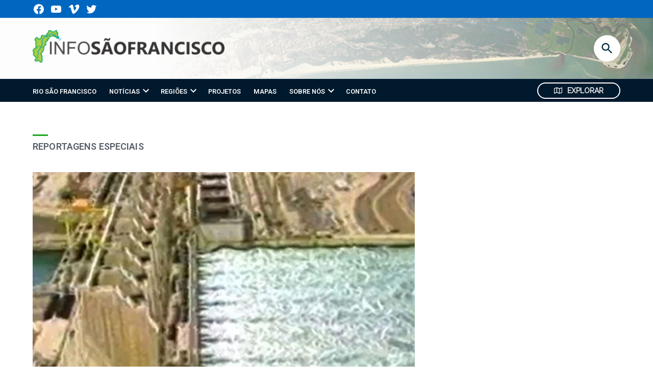

--- FILE ---
content_type: text/html; charset=UTF-8
request_url: https://infosaofrancisco.canoadetolda.org.br/category/reportagens-especiais/
body_size: 161735
content:
<!doctype html>
<html lang="pt-BR">

<head>
	<meta charset="UTF-8" />
	<meta name="viewport" content="width=device-width, initial-scale=1" />
	<link rel="profile" href="https://gmpg.org/xfn/11" />
	<meta name='robots' content='index, follow, max-image-preview:large, max-snippet:-1, max-video-preview:-1' />

	<!-- This site is optimized with the Yoast SEO plugin v21.1 - https://yoast.com/wordpress/plugins/seo/ -->
	<title>Arquivos Reportagens Especiais -</title>
	<link rel="canonical" href="https://infosaofrancisco.canoadetolda.org.br/category/reportagens-especiais/" />
	<link rel="next" href="https://infosaofrancisco.canoadetolda.org.br/category/reportagens-especiais/page/2/" />
	<meta property="og:locale" content="pt_BR" />
	<meta property="og:type" content="article" />
	<meta property="og:title" content="Arquivos Reportagens Especiais -" />
	<meta property="og:url" content="https://infosaofrancisco.canoadetolda.org.br/category/reportagens-especiais/" />
	<meta name="twitter:card" content="summary_large_image" />
	<meta name="twitter:site" content="@InfoSFrancisco" />
	<script type="application/ld+json" class="yoast-schema-graph">{"@context":"https://schema.org","@graph":[{"@type":"CollectionPage","@id":"https://infosaofrancisco.canoadetolda.org.br/category/reportagens-especiais/","url":"https://infosaofrancisco.canoadetolda.org.br/category/reportagens-especiais/","name":"Arquivos Reportagens Especiais -","isPartOf":{"@id":"https://infosaofrancisco.canoadetolda.org.br/#website"},"primaryImageOfPage":{"@id":"https://infosaofrancisco.canoadetolda.org.br/category/reportagens-especiais/#primaryimage"},"image":{"@id":"https://infosaofrancisco.canoadetolda.org.br/category/reportagens-especiais/#primaryimage"},"thumbnailUrl":"https://infosaofrancisco.canoadetolda.org.br/wp-content/uploads/2022/11/CT-ISF-dest-170b-2022.jpg","breadcrumb":{"@id":"https://infosaofrancisco.canoadetolda.org.br/category/reportagens-especiais/#breadcrumb"},"inLanguage":"pt-BR"},{"@type":"ImageObject","inLanguage":"pt-BR","@id":"https://infosaofrancisco.canoadetolda.org.br/category/reportagens-especiais/#primaryimage","url":"https://infosaofrancisco.canoadetolda.org.br/wp-content/uploads/2022/11/CT-ISF-dest-170b-2022.jpg","contentUrl":"https://infosaofrancisco.canoadetolda.org.br/wp-content/uploads/2022/11/CT-ISF-dest-170b-2022.jpg","width":1200,"height":600,"caption":"Composição: InfoSãoFrancisco, sobre fotogramas TV Viva"},{"@type":"BreadcrumbList","@id":"https://infosaofrancisco.canoadetolda.org.br/category/reportagens-especiais/#breadcrumb","itemListElement":[{"@type":"ListItem","position":1,"name":"Início","item":"https://infosaofrancisco.canoadetolda.org.br/"},{"@type":"ListItem","position":2,"name":"Reportagens Especiais"}]},{"@type":"WebSite","@id":"https://infosaofrancisco.canoadetolda.org.br/#website","url":"https://infosaofrancisco.canoadetolda.org.br/","name":"","description":"","potentialAction":[{"@type":"SearchAction","target":{"@type":"EntryPoint","urlTemplate":"https://infosaofrancisco.canoadetolda.org.br/?s={search_term_string}"},"query-input":"required name=search_term_string"}],"inLanguage":"pt-BR"}]}</script>
	<!-- / Yoast SEO plugin. -->


<link rel='dns-prefetch' href='//ajax.googleapis.com' />
<link rel='dns-prefetch' href='//www.google.com' />
<link rel='dns-prefetch' href='//www.googletagmanager.com' />
<link rel='dns-prefetch' href='//fonts.googleapis.com' />
<link rel='dns-prefetch' href='//api.mapbox.com' />
<link rel="alternate" type="application/rss+xml" title="Feed para  &raquo;" href="https://infosaofrancisco.canoadetolda.org.br/feed/" />
<link rel="alternate" type="application/rss+xml" title="Feed de comentários para  &raquo;" href="https://infosaofrancisco.canoadetolda.org.br/comments/feed/" />
<link rel="alternate" type="application/rss+xml" title="Feed de categoria para  &raquo; Reportagens Especiais" href="https://infosaofrancisco.canoadetolda.org.br/category/reportagens-especiais/feed/" />
<script type="text/javascript">
window._wpemojiSettings = {"baseUrl":"https:\/\/s.w.org\/images\/core\/emoji\/14.0.0\/72x72\/","ext":".png","svgUrl":"https:\/\/s.w.org\/images\/core\/emoji\/14.0.0\/svg\/","svgExt":".svg","source":{"concatemoji":"https:\/\/infosaofrancisco.canoadetolda.org.br\/wp-includes\/js\/wp-emoji-release.min.js?ver=6.1.9"}};
/*! This file is auto-generated */
!function(e,a,t){var n,r,o,i=a.createElement("canvas"),p=i.getContext&&i.getContext("2d");function s(e,t){var a=String.fromCharCode,e=(p.clearRect(0,0,i.width,i.height),p.fillText(a.apply(this,e),0,0),i.toDataURL());return p.clearRect(0,0,i.width,i.height),p.fillText(a.apply(this,t),0,0),e===i.toDataURL()}function c(e){var t=a.createElement("script");t.src=e,t.defer=t.type="text/javascript",a.getElementsByTagName("head")[0].appendChild(t)}for(o=Array("flag","emoji"),t.supports={everything:!0,everythingExceptFlag:!0},r=0;r<o.length;r++)t.supports[o[r]]=function(e){if(p&&p.fillText)switch(p.textBaseline="top",p.font="600 32px Arial",e){case"flag":return s([127987,65039,8205,9895,65039],[127987,65039,8203,9895,65039])?!1:!s([55356,56826,55356,56819],[55356,56826,8203,55356,56819])&&!s([55356,57332,56128,56423,56128,56418,56128,56421,56128,56430,56128,56423,56128,56447],[55356,57332,8203,56128,56423,8203,56128,56418,8203,56128,56421,8203,56128,56430,8203,56128,56423,8203,56128,56447]);case"emoji":return!s([129777,127995,8205,129778,127999],[129777,127995,8203,129778,127999])}return!1}(o[r]),t.supports.everything=t.supports.everything&&t.supports[o[r]],"flag"!==o[r]&&(t.supports.everythingExceptFlag=t.supports.everythingExceptFlag&&t.supports[o[r]]);t.supports.everythingExceptFlag=t.supports.everythingExceptFlag&&!t.supports.flag,t.DOMReady=!1,t.readyCallback=function(){t.DOMReady=!0},t.supports.everything||(n=function(){t.readyCallback()},a.addEventListener?(a.addEventListener("DOMContentLoaded",n,!1),e.addEventListener("load",n,!1)):(e.attachEvent("onload",n),a.attachEvent("onreadystatechange",function(){"complete"===a.readyState&&t.readyCallback()})),(e=t.source||{}).concatemoji?c(e.concatemoji):e.wpemoji&&e.twemoji&&(c(e.twemoji),c(e.wpemoji)))}(window,document,window._wpemojiSettings);
</script>
<style type="text/css">
img.wp-smiley,
img.emoji {
	display: inline !important;
	border: none !important;
	box-shadow: none !important;
	height: 1em !important;
	width: 1em !important;
	margin: 0 0.07em !important;
	vertical-align: -0.1em !important;
	background: none !important;
	padding: 0 !important;
}
</style>
	<link rel='stylesheet' id='wp-block-library-css' href='https://infosaofrancisco.canoadetolda.org.br/wp-includes/css/dist/block-library/style.min.css?ver=6.1.9' type='text/css' media='all' />
<style id='wp-block-library-theme-inline-css' type='text/css'>
.wp-block-audio figcaption{color:#555;font-size:13px;text-align:center}.is-dark-theme .wp-block-audio figcaption{color:hsla(0,0%,100%,.65)}.wp-block-audio{margin:0 0 1em}.wp-block-code{border:1px solid #ccc;border-radius:4px;font-family:Menlo,Consolas,monaco,monospace;padding:.8em 1em}.wp-block-embed figcaption{color:#555;font-size:13px;text-align:center}.is-dark-theme .wp-block-embed figcaption{color:hsla(0,0%,100%,.65)}.wp-block-embed{margin:0 0 1em}.blocks-gallery-caption{color:#555;font-size:13px;text-align:center}.is-dark-theme .blocks-gallery-caption{color:hsla(0,0%,100%,.65)}.wp-block-image figcaption{color:#555;font-size:13px;text-align:center}.is-dark-theme .wp-block-image figcaption{color:hsla(0,0%,100%,.65)}.wp-block-image{margin:0 0 1em}.wp-block-pullquote{border-top:4px solid;border-bottom:4px solid;margin-bottom:1.75em;color:currentColor}.wp-block-pullquote__citation,.wp-block-pullquote cite,.wp-block-pullquote footer{color:currentColor;text-transform:uppercase;font-size:.8125em;font-style:normal}.wp-block-quote{border-left:.25em solid;margin:0 0 1.75em;padding-left:1em}.wp-block-quote cite,.wp-block-quote footer{color:currentColor;font-size:.8125em;position:relative;font-style:normal}.wp-block-quote.has-text-align-right{border-left:none;border-right:.25em solid;padding-left:0;padding-right:1em}.wp-block-quote.has-text-align-center{border:none;padding-left:0}.wp-block-quote.is-large,.wp-block-quote.is-style-large,.wp-block-quote.is-style-plain{border:none}.wp-block-search .wp-block-search__label{font-weight:700}.wp-block-search__button{border:1px solid #ccc;padding:.375em .625em}:where(.wp-block-group.has-background){padding:1.25em 2.375em}.wp-block-separator.has-css-opacity{opacity:.4}.wp-block-separator{border:none;border-bottom:2px solid;margin-left:auto;margin-right:auto}.wp-block-separator.has-alpha-channel-opacity{opacity:1}.wp-block-separator:not(.is-style-wide):not(.is-style-dots){width:100px}.wp-block-separator.has-background:not(.is-style-dots){border-bottom:none;height:1px}.wp-block-separator.has-background:not(.is-style-wide):not(.is-style-dots){height:2px}.wp-block-table{margin:"0 0 1em 0"}.wp-block-table thead{border-bottom:3px solid}.wp-block-table tfoot{border-top:3px solid}.wp-block-table td,.wp-block-table th{word-break:normal}.wp-block-table figcaption{color:#555;font-size:13px;text-align:center}.is-dark-theme .wp-block-table figcaption{color:hsla(0,0%,100%,.65)}.wp-block-video figcaption{color:#555;font-size:13px;text-align:center}.is-dark-theme .wp-block-video figcaption{color:hsla(0,0%,100%,.65)}.wp-block-video{margin:0 0 1em}.wp-block-template-part.has-background{padding:1.25em 2.375em;margin-top:0;margin-bottom:0}
</style>
<style id='co-authors-plus-coauthors-style-inline-css' type='text/css'>
.wp-block-co-authors-plus-coauthors.is-layout-flow [class*=wp-block-co-authors-plus]{display:inline}

</style>
<style id='co-authors-plus-avatar-style-inline-css' type='text/css'>
.wp-block-co-authors-plus-avatar :where(img){height:auto;max-width:100%;vertical-align:bottom}.wp-block-co-authors-plus-coauthors.is-layout-flow .wp-block-co-authors-plus-avatar :where(img){vertical-align:middle}.wp-block-co-authors-plus-avatar:is(.alignleft,.alignright){display:table}.wp-block-co-authors-plus-avatar.aligncenter{display:table;margin-inline:auto}

</style>
<style id='co-authors-plus-image-style-inline-css' type='text/css'>
.wp-block-co-authors-plus-image{margin-bottom:0}.wp-block-co-authors-plus-image :where(img){height:auto;max-width:100%;vertical-align:bottom}.wp-block-co-authors-plus-coauthors.is-layout-flow .wp-block-co-authors-plus-image :where(img){vertical-align:middle}.wp-block-co-authors-plus-image:is(.alignfull,.alignwide) :where(img){width:100%}.wp-block-co-authors-plus-image:is(.alignleft,.alignright){display:table}.wp-block-co-authors-plus-image.aligncenter{display:table;margin-inline:auto}

</style>
<link rel='stylesheet' id='classic-theme-styles-css' href='https://infosaofrancisco.canoadetolda.org.br/wp-includes/css/classic-themes.min.css?ver=1' type='text/css' media='all' />
<style id='global-styles-inline-css' type='text/css'>
body{--wp--preset--color--black: #000000;--wp--preset--color--cyan-bluish-gray: #abb8c3;--wp--preset--color--white: #FFFFFF;--wp--preset--color--pale-pink: #f78da7;--wp--preset--color--vivid-red: #cf2e2e;--wp--preset--color--luminous-vivid-orange: #ff6900;--wp--preset--color--luminous-vivid-amber: #fcb900;--wp--preset--color--light-green-cyan: #7bdcb5;--wp--preset--color--vivid-green-cyan: #00d084;--wp--preset--color--pale-cyan-blue: #8ed1fc;--wp--preset--color--vivid-cyan-blue: #0693e3;--wp--preset--color--vivid-purple: #9b51e0;--wp--preset--color--primary: #0067c1;--wp--preset--color--primary-variation: #003f99;--wp--preset--color--secondary: #00192d;--wp--preset--color--secondary-variation: #000005;--wp--preset--color--dark-gray: #111111;--wp--preset--color--medium-gray: #767676;--wp--preset--color--light-gray: #EEEEEE;--wp--preset--gradient--vivid-cyan-blue-to-vivid-purple: linear-gradient(135deg,rgba(6,147,227,1) 0%,rgb(155,81,224) 100%);--wp--preset--gradient--light-green-cyan-to-vivid-green-cyan: linear-gradient(135deg,rgb(122,220,180) 0%,rgb(0,208,130) 100%);--wp--preset--gradient--luminous-vivid-amber-to-luminous-vivid-orange: linear-gradient(135deg,rgba(252,185,0,1) 0%,rgba(255,105,0,1) 100%);--wp--preset--gradient--luminous-vivid-orange-to-vivid-red: linear-gradient(135deg,rgba(255,105,0,1) 0%,rgb(207,46,46) 100%);--wp--preset--gradient--very-light-gray-to-cyan-bluish-gray: linear-gradient(135deg,rgb(238,238,238) 0%,rgb(169,184,195) 100%);--wp--preset--gradient--cool-to-warm-spectrum: linear-gradient(135deg,rgb(74,234,220) 0%,rgb(151,120,209) 20%,rgb(207,42,186) 40%,rgb(238,44,130) 60%,rgb(251,105,98) 80%,rgb(254,248,76) 100%);--wp--preset--gradient--blush-light-purple: linear-gradient(135deg,rgb(255,206,236) 0%,rgb(152,150,240) 100%);--wp--preset--gradient--blush-bordeaux: linear-gradient(135deg,rgb(254,205,165) 0%,rgb(254,45,45) 50%,rgb(107,0,62) 100%);--wp--preset--gradient--luminous-dusk: linear-gradient(135deg,rgb(255,203,112) 0%,rgb(199,81,192) 50%,rgb(65,88,208) 100%);--wp--preset--gradient--pale-ocean: linear-gradient(135deg,rgb(255,245,203) 0%,rgb(182,227,212) 50%,rgb(51,167,181) 100%);--wp--preset--gradient--electric-grass: linear-gradient(135deg,rgb(202,248,128) 0%,rgb(113,206,126) 100%);--wp--preset--gradient--midnight: linear-gradient(135deg,rgb(2,3,129) 0%,rgb(40,116,252) 100%);--wp--preset--gradient--grad-1: linear-gradient( 135deg, rgb( 0, 103, 193) 0%, rgb( 0, 63, 153) 100% );--wp--preset--gradient--grad-2: linear-gradient( 135deg, rgb( 0, 25, 45) 0%, rgb( 0, 0, 5) 100% );--wp--preset--gradient--grad-3: linear-gradient( 135deg, rgb( 17, 17, 17 ) 0%, rgb( 85, 85, 85 ) 100% );--wp--preset--gradient--grad-4: linear-gradient( 135deg, rgb( 68, 68, 68 ) 0%, rgb( 136, 136, 136 ) 100% );--wp--preset--gradient--grad-5: linear-gradient( 135deg, rgb( 119, 119, 119 ) 0%, rgb( 221, 221, 221 ) 100% );--wp--preset--gradient--grad-6: linear-gradient( 135deg, rgb( 221, 221, 221 ) 0%, rgb( 255, 255, 255 ) 100% );--wp--preset--duotone--dark-grayscale: url('#wp-duotone-dark-grayscale');--wp--preset--duotone--grayscale: url('#wp-duotone-grayscale');--wp--preset--duotone--purple-yellow: url('#wp-duotone-purple-yellow');--wp--preset--duotone--blue-red: url('#wp-duotone-blue-red');--wp--preset--duotone--midnight: url('#wp-duotone-midnight');--wp--preset--duotone--magenta-yellow: url('#wp-duotone-magenta-yellow');--wp--preset--duotone--purple-green: url('#wp-duotone-purple-green');--wp--preset--duotone--blue-orange: url('#wp-duotone-blue-orange');--wp--preset--font-size--small: 16px;--wp--preset--font-size--medium: 20px;--wp--preset--font-size--large: 36px;--wp--preset--font-size--x-large: 42px;--wp--preset--font-size--normal: 20px;--wp--preset--font-size--huge: 44px;}.has-black-color{color: var(--wp--preset--color--black) !important;}.has-cyan-bluish-gray-color{color: var(--wp--preset--color--cyan-bluish-gray) !important;}.has-white-color{color: var(--wp--preset--color--white) !important;}.has-pale-pink-color{color: var(--wp--preset--color--pale-pink) !important;}.has-vivid-red-color{color: var(--wp--preset--color--vivid-red) !important;}.has-luminous-vivid-orange-color{color: var(--wp--preset--color--luminous-vivid-orange) !important;}.has-luminous-vivid-amber-color{color: var(--wp--preset--color--luminous-vivid-amber) !important;}.has-light-green-cyan-color{color: var(--wp--preset--color--light-green-cyan) !important;}.has-vivid-green-cyan-color{color: var(--wp--preset--color--vivid-green-cyan) !important;}.has-pale-cyan-blue-color{color: var(--wp--preset--color--pale-cyan-blue) !important;}.has-vivid-cyan-blue-color{color: var(--wp--preset--color--vivid-cyan-blue) !important;}.has-vivid-purple-color{color: var(--wp--preset--color--vivid-purple) !important;}.has-black-background-color{background-color: var(--wp--preset--color--black) !important;}.has-cyan-bluish-gray-background-color{background-color: var(--wp--preset--color--cyan-bluish-gray) !important;}.has-white-background-color{background-color: var(--wp--preset--color--white) !important;}.has-pale-pink-background-color{background-color: var(--wp--preset--color--pale-pink) !important;}.has-vivid-red-background-color{background-color: var(--wp--preset--color--vivid-red) !important;}.has-luminous-vivid-orange-background-color{background-color: var(--wp--preset--color--luminous-vivid-orange) !important;}.has-luminous-vivid-amber-background-color{background-color: var(--wp--preset--color--luminous-vivid-amber) !important;}.has-light-green-cyan-background-color{background-color: var(--wp--preset--color--light-green-cyan) !important;}.has-vivid-green-cyan-background-color{background-color: var(--wp--preset--color--vivid-green-cyan) !important;}.has-pale-cyan-blue-background-color{background-color: var(--wp--preset--color--pale-cyan-blue) !important;}.has-vivid-cyan-blue-background-color{background-color: var(--wp--preset--color--vivid-cyan-blue) !important;}.has-vivid-purple-background-color{background-color: var(--wp--preset--color--vivid-purple) !important;}.has-black-border-color{border-color: var(--wp--preset--color--black) !important;}.has-cyan-bluish-gray-border-color{border-color: var(--wp--preset--color--cyan-bluish-gray) !important;}.has-white-border-color{border-color: var(--wp--preset--color--white) !important;}.has-pale-pink-border-color{border-color: var(--wp--preset--color--pale-pink) !important;}.has-vivid-red-border-color{border-color: var(--wp--preset--color--vivid-red) !important;}.has-luminous-vivid-orange-border-color{border-color: var(--wp--preset--color--luminous-vivid-orange) !important;}.has-luminous-vivid-amber-border-color{border-color: var(--wp--preset--color--luminous-vivid-amber) !important;}.has-light-green-cyan-border-color{border-color: var(--wp--preset--color--light-green-cyan) !important;}.has-vivid-green-cyan-border-color{border-color: var(--wp--preset--color--vivid-green-cyan) !important;}.has-pale-cyan-blue-border-color{border-color: var(--wp--preset--color--pale-cyan-blue) !important;}.has-vivid-cyan-blue-border-color{border-color: var(--wp--preset--color--vivid-cyan-blue) !important;}.has-vivid-purple-border-color{border-color: var(--wp--preset--color--vivid-purple) !important;}.has-vivid-cyan-blue-to-vivid-purple-gradient-background{background: var(--wp--preset--gradient--vivid-cyan-blue-to-vivid-purple) !important;}.has-light-green-cyan-to-vivid-green-cyan-gradient-background{background: var(--wp--preset--gradient--light-green-cyan-to-vivid-green-cyan) !important;}.has-luminous-vivid-amber-to-luminous-vivid-orange-gradient-background{background: var(--wp--preset--gradient--luminous-vivid-amber-to-luminous-vivid-orange) !important;}.has-luminous-vivid-orange-to-vivid-red-gradient-background{background: var(--wp--preset--gradient--luminous-vivid-orange-to-vivid-red) !important;}.has-very-light-gray-to-cyan-bluish-gray-gradient-background{background: var(--wp--preset--gradient--very-light-gray-to-cyan-bluish-gray) !important;}.has-cool-to-warm-spectrum-gradient-background{background: var(--wp--preset--gradient--cool-to-warm-spectrum) !important;}.has-blush-light-purple-gradient-background{background: var(--wp--preset--gradient--blush-light-purple) !important;}.has-blush-bordeaux-gradient-background{background: var(--wp--preset--gradient--blush-bordeaux) !important;}.has-luminous-dusk-gradient-background{background: var(--wp--preset--gradient--luminous-dusk) !important;}.has-pale-ocean-gradient-background{background: var(--wp--preset--gradient--pale-ocean) !important;}.has-electric-grass-gradient-background{background: var(--wp--preset--gradient--electric-grass) !important;}.has-midnight-gradient-background{background: var(--wp--preset--gradient--midnight) !important;}.has-small-font-size{font-size: var(--wp--preset--font-size--small) !important;}.has-medium-font-size{font-size: var(--wp--preset--font-size--medium) !important;}.has-large-font-size{font-size: var(--wp--preset--font-size--large) !important;}.has-x-large-font-size{font-size: var(--wp--preset--font-size--x-large) !important;}
.wp-block-navigation a:where(:not(.wp-element-button)){color: inherit;}
:where(.wp-block-columns.is-layout-flex){gap: 2em;}
.wp-block-pullquote{font-size: 1.5em;line-height: 1.6;}
</style>
<link rel='stylesheet' id='contact-form-7-css' href='https://infosaofrancisco.canoadetolda.org.br/wp-content/plugins/contact-form-7/includes/css/styles.css?ver=5.7.7' type='text/css' media='all' />
<link rel='stylesheet' id='jeo-font-css' href='https://fonts.googleapis.com/css2?family=Roboto&#038;display=swap' type='text/css' media='all' />
<link rel='stylesheet' id='jeo-font-stories-css' href='https://fonts.googleapis.com/css2?family=Roboto&#038;display=swap' type='text/css' media='all' />
<link rel='stylesheet' id='mapboxgl-css' href='https://api.mapbox.com/mapbox-gl-js/v1.13.1/mapbox-gl.css?ver=6.1.9' type='text/css' media='all' />
<link rel='stylesheet' id='jeo-map-css' href='https://infosaofrancisco.canoadetolda.org.br/wp-content/plugins/jeowp/css/jeo-map.css?ver=6.1.9' type='text/css' media='all' />
<link rel='stylesheet' id='newspack-blocks-block-styles-stylesheet-css' href='https://infosaofrancisco.canoadetolda.org.br/wp-content/plugins/newspack-blocks-old/dist/block_styles.css?ver=1.20.0' type='text/css' media='all' />
<link rel='stylesheet' id='rpt_front_style-css' href='https://infosaofrancisco.canoadetolda.org.br/wp-content/plugins/related-posts-thumbnails/assets/css/front.css?ver=4.2.1' type='text/css' media='all' />
<link rel='stylesheet' id='ppress-frontend-css' href='https://infosaofrancisco.canoadetolda.org.br/wp-content/plugins/wp-user-avatar/assets/css/frontend.min.css?ver=4.15.23' type='text/css' media='all' />
<link rel='stylesheet' id='ppress-flatpickr-css' href='https://infosaofrancisco.canoadetolda.org.br/wp-content/plugins/wp-user-avatar/assets/flatpickr/flatpickr.min.css?ver=4.15.23' type='text/css' media='all' />
<link rel='stylesheet' id='ppress-select2-css' href='https://infosaofrancisco.canoadetolda.org.br/wp-content/plugins/wp-user-avatar/assets/select2/select2.min.css?ver=6.1.9' type='text/css' media='all' />
<link rel='stylesheet' id='newspack-scott-fonts-css' href='https://fonts.googleapis.com/css?family=Roboto%3A400%2C400i%2C600%2C600i&#038;subset=latin%2Clatin-ext&#038;display=swap' type='text/css' media='all' />
<link rel='stylesheet' id='newspack-style-css' href='https://infosaofrancisco.canoadetolda.org.br/wp-content/themes/jeo-theme/style.css?ver=1.5.0' type='text/css' media='all' />
<link rel='stylesheet' id='app-css' href='https://infosaofrancisco.canoadetolda.org.br/wp-content/themes/jeo-theme/dist/app.css?ver=1634897071' type='text/css' media='all' />
<link rel='stylesheet' id='newspack-print-style-css' href='https://infosaofrancisco.canoadetolda.org.br/wp-content/themes/newspack-theme/styles/print.css?ver=1.5.0' type='text/css' media='print' />
<link rel='stylesheet' id='newspack-font-import-css' href='//fonts.googleapis.com/css2?family=Montserrat:wght@700&#038;family=Raleway&#038;display=swap' type='text/css' media='all' />
<style id='akismet-widget-style-inline-css' type='text/css'>

			.a-stats {
				--akismet-color-mid-green: #357b49;
				--akismet-color-white: #fff;
				--akismet-color-light-grey: #f6f7f7;

				max-width: 350px;
				width: auto;
			}

			.a-stats * {
				all: unset;
				box-sizing: border-box;
			}

			.a-stats strong {
				font-weight: 600;
			}

			.a-stats a.a-stats__link,
			.a-stats a.a-stats__link:visited,
			.a-stats a.a-stats__link:active {
				background: var(--akismet-color-mid-green);
				border: none;
				box-shadow: none;
				border-radius: 8px;
				color: var(--akismet-color-white);
				cursor: pointer;
				display: block;
				font-family: -apple-system, BlinkMacSystemFont, 'Segoe UI', 'Roboto', 'Oxygen-Sans', 'Ubuntu', 'Cantarell', 'Helvetica Neue', sans-serif;
				font-weight: 500;
				padding: 12px;
				text-align: center;
				text-decoration: none;
				transition: all 0.2s ease;
			}

			/* Extra specificity to deal with TwentyTwentyOne focus style */
			.widget .a-stats a.a-stats__link:focus {
				background: var(--akismet-color-mid-green);
				color: var(--akismet-color-white);
				text-decoration: none;
			}

			.a-stats a.a-stats__link:hover {
				filter: brightness(110%);
				box-shadow: 0 4px 12px rgba(0, 0, 0, 0.06), 0 0 2px rgba(0, 0, 0, 0.16);
			}

			.a-stats .count {
				color: var(--akismet-color-white);
				display: block;
				font-size: 1.5em;
				line-height: 1.4;
				padding: 0 13px;
				white-space: nowrap;
			}
		
</style>
<script type='text/javascript' id='mapboxgl-loader-js-extra'>
/* <![CDATA[ */
var jeo_settings = {"site_url":"https:\/\/infosaofrancisco.canoadetolda.org.br","mapbox_key":"pk.eyJ1IjoiY2Fub2FkZXRvbGRhIiwiYSI6ImNqOTRydzRsODRjeDMycXA2ZXVoZmtjNDIifQ.ZngU7NzUpmRs_tULjheLPQ","map_defaults":{"zoom":5,"lat":"-13.34998517","lng":"-41.6559934","disable_scroll_zoom":false,"disable_drag_rotate":false,"enable_fullscreen":true,"disable_drag_pan":false},"nonce":"1ecb8267aa","jeo_typography_name":"Roboto"};
/* ]]> */
</script>
<script type='text/javascript' src='https://infosaofrancisco.canoadetolda.org.br/wp-content/plugins/jeowp/js/build/mapboxglLoader.js?ver=6.1.9' id='mapboxgl-loader-js'></script>
<script type='text/javascript' src='https://infosaofrancisco.canoadetolda.org.br/wp-includes/js/dist/vendor/regenerator-runtime.min.js?ver=0.13.9' id='regenerator-runtime-js'></script>
<script type='text/javascript' src='https://infosaofrancisco.canoadetolda.org.br/wp-includes/js/dist/vendor/wp-polyfill.min.js?ver=3.15.0' id='wp-polyfill-js'></script>
<script type='text/javascript' src='https://infosaofrancisco.canoadetolda.org.br/wp-includes/js/dist/hooks.min.js?ver=4169d3cf8e8d95a3d6d5' id='wp-hooks-js'></script>
<script type='text/javascript' src='https://infosaofrancisco.canoadetolda.org.br/wp-includes/js/dist/i18n.min.js?ver=9e794f35a71bb98672ae' id='wp-i18n-js'></script>
<script type='text/javascript' id='wp-i18n-js-after'>
wp.i18n.setLocaleData( { 'text direction\u0004ltr': [ 'ltr' ] } );
</script>
<script type='text/javascript' src='https://infosaofrancisco.canoadetolda.org.br/wp-content/plugins/jeowp/js/build/JeoLayer.js?ver=fc884616bd0cda611c5ef4f71d433e13' id='jeo-layer-js'></script>
<script type='text/javascript' src='https://infosaofrancisco.canoadetolda.org.br/wp-content/plugins/jeowp/includes/layer-types/mapbox.js?ver=6.1.9' id='layer-type-mapbox-js'></script>
<script type='text/javascript' src='https://infosaofrancisco.canoadetolda.org.br/wp-content/plugins/jeowp/includes/layer-types/tilelayer.js?ver=6.1.9' id='layer-type-tilelayer-js'></script>
<script type='text/javascript' src='https://infosaofrancisco.canoadetolda.org.br/wp-content/plugins/jeowp/includes/layer-types/mvt.js?ver=6.1.9' id='layer-type-mvt-js'></script>
<script type='text/javascript' src='https://infosaofrancisco.canoadetolda.org.br/wp-content/plugins/jeowp/includes/layer-types/mapbox-tileset-raster.js?ver=6.1.9' id='layer-type-mapbox-tileset-raster-js'></script>
<script type='text/javascript' src='https://infosaofrancisco.canoadetolda.org.br/wp-content/plugins/jeowp/includes/layer-types/mapbox-tileset-vector.js?ver=6.1.9' id='layer-type-mapbox-tileset-vector-js'></script>
<script type='text/javascript' src='https://infosaofrancisco.canoadetolda.org.br/wp-content/plugins/jeowp/js/build/JeoLegend.js?ver=5c0ae3978a308609805c701e063951cc' id='jeo-legend-js'></script>
<script type='text/javascript' src='https://infosaofrancisco.canoadetolda.org.br/wp-content/plugins/jeowp/includes/legend-types/barscale.js?ver=6.1.9' id='legend-type-barscale-js'></script>
<script type='text/javascript' src='https://infosaofrancisco.canoadetolda.org.br/wp-content/plugins/jeowp/includes/legend-types/simple-color.js?ver=6.1.9' id='legend-type-simple-color-js'></script>
<script type='text/javascript' src='https://infosaofrancisco.canoadetolda.org.br/wp-content/plugins/jeowp/includes/legend-types/icons.js?ver=6.1.9' id='legend-type-icons-js'></script>
<script type='text/javascript' src='https://infosaofrancisco.canoadetolda.org.br/wp-content/plugins/jeowp/includes/legend-types/circles.js?ver=6.1.9' id='legend-type-circles-js'></script>
<script type='text/javascript' src='https://infosaofrancisco.canoadetolda.org.br/wp-content/plugins/jeowp/js/src/mapboxgl-spiderifier/index.js' id='mapboxgl-spiderifier-js'></script>
<script type='text/javascript' src='https://ajax.googleapis.com/ajax/libs/jquery/2.1.4/jquery.min.js?ver=2.1.4' id='jquery-js'></script>
<script type='text/javascript' src='https://infosaofrancisco.canoadetolda.org.br/wp-content/plugins/wp-user-avatar/assets/flatpickr/flatpickr.min.js?ver=4.15.23' id='ppress-flatpickr-js'></script>
<script type='text/javascript' src='https://infosaofrancisco.canoadetolda.org.br/wp-content/plugins/wp-user-avatar/assets/select2/select2.min.js?ver=4.15.23' id='ppress-select2-js'></script>

<!-- Snippet da etiqueta do Google (gtag.js) adicionado pelo Site Kit -->

<!-- Snippet do Google Análises adicionado pelo Site Kit -->
<script type='text/javascript' src='https://www.googletagmanager.com/gtag/js?id=G-YLCTMMN36M' id='google_gtagjs-js' async></script>
<script type='text/javascript' id='google_gtagjs-js-after'>
window.dataLayer = window.dataLayer || [];function gtag(){dataLayer.push(arguments);}
gtag("set","linker",{"domains":["infosaofrancisco.canoadetolda.org.br"]});
gtag("js", new Date());
gtag("set", "developer_id.dZTNiMT", true);
gtag("config", "G-YLCTMMN36M");
</script>

<!-- Fim do snippet da etiqueta do Google (gtag.js) adicionado pelo Site Kit -->
<link rel="https://api.w.org/" href="https://infosaofrancisco.canoadetolda.org.br/wp-json/" /><link rel="alternate" type="application/json" href="https://infosaofrancisco.canoadetolda.org.br/wp-json/wp/v2/categories/89" /><link rel="EditURI" type="application/rsd+xml" title="RSD" href="https://infosaofrancisco.canoadetolda.org.br/xmlrpc.php?rsd" />
<link rel="wlwmanifest" type="application/wlwmanifest+xml" href="https://infosaofrancisco.canoadetolda.org.br/wp-includes/wlwmanifest.xml" />
<meta name="generator" content="WordPress 6.1.9" />
		<!-- Custom Logo: hide header text -->
		<style id="custom-logo-css" type="text/css">
			.site-title {
				position: absolute;
				clip: rect(1px, 1px, 1px, 1px);
			}
		</style>
		<meta name="generator" content="Site Kit by Google 1.151.0" />	<style type="text/css" id="custom-jeo-css">
		
		.jeomap .legend-container a.more-info-button  {
			font-family: "Roboto", "sans-serif";
		}
		:root {
			--jeo-font: "Roboto", "sans-serif";
		}
		
		:root {
			--jeo-font-stories: "Roboto", "sans-serif";
		}
		
		.jeomap .legend-container a.more-info-button  {
			font-family: "Roboto", "sans-serif";
		}
		
		:root {--jeo_more-bkg-color: #D8D8D8; --jeo_more-bkg-color-darker-15: #b8b8b8;--jeo-primary-color: #848484; --jeo-primary-color-darker-15: #717171;--jeo_more-color: #000000;--jeo_close-bkg-color: #848484;	</style>
        <style>
            #related_posts_thumbnails li {
                border-right: 1px solid #dddddd;
                background-color: #ffffff            }

            #related_posts_thumbnails li:hover {
                background-color: #dcead5;
            }

            .relpost_content {
                font-size: 16px;
                color: #191919;
            }

            .relpost-block-single {
                background-color: #ffffff;
                border-right: 1px solid #dddddd;
                border-left: 1px solid #dddddd;
                margin-right: -1px;
            }

            .relpost-block-single:hover {
                background-color: #dcead5;
            }
        </style>

        
	<style type="text/css" id="custom-generic-css">
		
				.accent-header:not(.widget-title)::before, .article-section-title::before, .cat-links::before, .page-title::before {
					display: block;
					height: 3px;
					width: 30px;    
					margin-bottom: 10px;
					background-color: #19a820 !important;
				}
				</style>


	<style type="text/css" id="custom-theme-colors-scott">
		
			:root {
				--search-icon-bg-color:#ffffff;
			}
		
		:root {
			--primary: #0067c1;
			--primary-lighter-65: #a6caea;
			--primary-lighter-75: #c0d9f0;
			--primary-lighter-85: #d9e9f6;
			--primary-darker-15: #0058a5;
			--primary-opacity-1: #0067c11a;
			--primary-opacity-15: #0067c126;
			--secondary: #00192d;
		}
		.accent-header:not(.widget-title):before,
		.article-section-title:before,
		.cat-links:before,
		.page-title:before,
		.site-breadcrumb .wrapper > span::before {
			background-color: #0067c1;
		}

		.wp-block-pullquote blockquote p:first-of-type:before,
		.wp-block-cover .wp-block-pullquote cite::before {
			color: #0067c1;
		}

		@media only screen and (max-width: 782px) {
			.bottom-header-contain.post-header {
				background-color:#052963;
				background-image: url(https://infosaofrancisco.canoadetolda.org.br/wp-content/uploads/2021/08/cropped-InfoSF-Banner-cabecalho-bco-1500.png);
			}
		}

		@media only screen and (min-width: 782px) {
			/* Header default background */
			.h-db .featured-image-beside .cat-links:before {
				background-color: #fff;
			}
		}
	.middle-header-contain {
		background-color:#052963;
		background-image: url(https://infosaofrancisco.canoadetolda.org.br/wp-content/uploads/2021/08/cropped-InfoSF-Banner-cabecalho-bco-1500.png);
	}
		</style>

	<style type="text/css" id="custom-theme-fonts-scott">
		
			.has-drop-cap:not(:focus)::first-letter,
			.wp-block-pullquote,
			.wp-block-pullquote cite {
				font-family: "Roboto","-apple-system","BlinkMacSystemFont","Segoe UI","Roboto","Oxygen","Ubuntu","Cantarell","Fira Sans","Droid Sans","Helvetica Neue","sans-serif";
			}
		
			.accent-header:not(.widget-title),
			.article-section-title,
			.page-title,
			#secondary .widget-title,
			.author-bio .accent-header span,
			#colophon .widget-title {
				text-transform: uppercase;
			}
		
		h1 {
			font-size: 2.8rem;
		}

		.single-post h1.entry-title{
			font-size: 2.8rem;
		}

		h2 {
			font-size: 1.5rem;
		}

		h3 {
			font-size: 1.2rem;
		}

		.wp-block-cover .wp-block-pullquote p {
			font-size: 1.2rem!important;
			line-height: inherit;
		}
		

		h4 {
			font-size: 0.9rem;
		}

		h5 {
			font-size: 0.83rem;
		}

		h6 {
			font-size: 0.67rem;
		}

		p, ul, li {
			font-size: 1.3rem;
		}
		
		.wp-block-pullquote p{
			font-size: 1.2rem;
        }

		figure.wp-block-pullquote.alignright.has-background.is-style-solid-color p,
.		figure.wp-block-pullquote.alignright.has-background.is-style-solid-color p{
			font-size: 1.2rem;
		}
		.single .post-excerpt p,
		.post-template-single-feature .entry-content .post-excerpt p,
		.post-template-single-wide .entry-content .post-excerpt p{
			font-size: 1.2rem;
		}
	
	@media screen and (max-width: 829px) {
		h1 {
			font-size: 2rem;
		}

		.single-post h1.entry-title{
			font-size: 2rem;
		}

		h2 {
			font-size: 1.5rem;
		}

		h3 {
			font-size: 2rem;
		}

		.wp-block-cover .wp-block-pullquote p {
			font-size: 2rem;
			line-height: inherit;
		}

		h4 {
			font-size: 1rem;
		}

		h5 {
			font-size: 0.83rem;
		}

		h6 {
			font-size: 0.67rem;
		}

		p, ul, li {
			font-size: 1rem;
		}
		
		.wp-block-pullquote p{
			font-size: 2rem;
        }

		figure.wp-block-pullquote.alignright.has-background.is-style-solid-color p,
.		figure.wp-block-pullquote.alignright.has-background.is-style-solid-color p{
			font-size: 2rem;
		}
		.single .post-excerpt p,
		.post-template-single-feature .entry-content .post-excerpt p,
		.post-template-single-wide .entry-content .post-excerpt p{
			font-size: 2rem;
		}
	}
			header.site-header .bottom-header-contain.post-header p.title,
			.wp-block-newspack-blocks-homepage-articles .entry-title,
			.single .related-posts .posts .entry-container .title,
			.single .related-posts .posts .entry-container .title a, 
			.post-template-single-feature .related-posts .posts .entry-container .title, 
			.post-template-single-feature .related-posts .posts .entry-container .title a, 
			.post-template-single-wide .related-posts .posts .entry-container .title,
			.post-template-single-wide .related-posts .posts .entry-container .title a,
			.newsletter .newsletter-header p,
			.home h2:not(.article-section-title), 
			.home h3:not(.article-section-title),
			.home h4:not(.article-section-title),
			.home h5:not(.article-section-title),
			.home h6:not(.article-section-title),
			.home__readmore-bkg h2,
			.archive .entry-title,
			.category-most-read .posts .post .post-link .post-title,
			.search .entry-title,
			.project-card--meta h3 {
				font-family: "Montserrat", "sans-serif";
			}

			:root {
				--special-heading-font: "Montserrat", "sans-serif";
			}
			
			header.site-header .bottom-header-contain .nav1 .main-menu > li,
			header.site-header .bottom-header-contain .nav1 .sub-menu > li {
				font-size: 0.8rem;
			}

			:root {
				--menu-size: "0.8rem;
			}
			
		.accent-header:not(.widget-title), .article-section-title, .page-title, #secondary .widget-title, .author-bio .accent-header span, #colophon .widget-title, .tags-links span:first-child, .single .cat-links {
			font-family: "Roboto", "sans-serif";
		}
		:root {
			--accent-font: "Roboto", "sans-serif";
		}
		
		.single .entry-title, .single .main-content{
			font-family: "Raleway", "sans-serif";
		}

		:root {
			--featured-font: "Raleway", "sans-serif";
			--primary-font: "Raleway", "sans-serif";
		}

		
		:root {--description-color: #ffffff;--search-icon-color: #002a3d;--search-dark-icon-color: #fff;--social-dark-icon-color: #ffffff;	</style>


	<style type="text/css" id="custom-theme-colors">
		
			/* Set primary background color */
			.mobile-sidebar,
			/* Header default background; header default height */
			body.h-db.h-dh .site-header .nav3 .menu-highlight a,
			.has-primary-background-color,
			*[class^="wp-block-"].has-primary-background-color,
			*[class^="wp-block-"] .has-primary-background-color,
			*[class^="wp-block-"].is-style-solid-color,
			*[class^="wp-block-"].is-style-solid-color.has-primary-background-color,
			.is-style-outline .wp-block-button__link.has-primary-background-color:not( :hover ),
			.wp-block-search__button-outside .wp-block-search__button,
			.wp-block-file .wp-block-file__button,
			div.wpbnbd.tiered .wp-block-newspack-blocks-donate__tiers input[type="radio"]:checked + .tier-select-label,
			.comment .comment-author .post-author-badge,
			.woocommerce .onsale,
			.woocommerce-store-notice {
				background-color: #0067c1; /* base: #0073a8; */
			}

			@media only screen and (min-width: 782px) {
				/* Header default background */
				.h-db .featured-image-beside {
					background-color: #0067c1;
				}
			}

			/* Set primary color that contrasts against white */
			.more-link:hover,
			.nav1 .main-menu > li > a + svg,
			form.search-form button:active,
			form.search-form button:hover,
			form.search-form button:focus,
			.entry-footer a,
			.comment .comment-metadata > a:hover,
			.comment .comment-metadata .comment-edit-link:hover,
			.site-info a:hover,
			.comments-toggle:hover, .comments-toggle:focus {
				color: #0067c1;
			}

			/* Set primary color */

			.has-primary-color,
			*[class^="wp-block-"] .has-primary-color,
			*[class^="wp-block-"] .has-primary-color:visited:not(:hover),
			*[class^="wp-block-"].is-style-solid-color blockquote.has-primary-color,
			*[class^="wp-block-"].is-style-solid-color blockquote.has-primary-color p,
			.is-style-outline .wp-block-button__link.has-primary-color:not(:hover), /* legacy styles */
			.wp-block-button__link.is-style-outline.has-primary-color:not(:hover) {
				color: #0067c1;
			}

			/* Set color that contrasts against the primary color */
			.mobile-sidebar,
			.mobile-sidebar button:hover,
			.mobile-sidebar a,
			.mobile-sidebar a:visited,
			.mobile-sidebar .nav1 .sub-menu > li > a,
			.mobile-sidebar .nav1 ul.main-menu > li > a,
			.wp-block-search__button-outside .wp-block-search__button,
			.wp-block-file .wp-block-file__button,
			.highlight-menu .menu-label,
			/* Header default background; default height */
			body.h-db.h-dh .site-header .nav3 .menu-highlight a,
			.comment .comment-author .post-author-badge,
			div.wpbnbd.tiered .wp-block-newspack-blocks-donate__tiers input[type="radio"]:checked + .tier-select-label,
			.woocommerce .onsale,
			.woocommerce-store-notice {
				color: #fff;
			}

			@media only screen and (min-width: 782px) {
				/* Header default background */
				.h-db .featured-image-beside .entry-header,
				.h-db.h-sub.single-featured-image-beside .middle-header-contain {
					color: #fff;
				}
			}

			/* Set primary border color */

			blockquote,
			.wp-block-quote:not(.is-large),
			.wp-block-quote:not(.is-style-large),
			.woocommerce-tabs ul li.active a {
				border-color: #0067c1; /* base: #0073a8; */
			}

			.sponsor-uw-info {
				border-left-color: #0067c1; /* base: #0073a8; */
			}

			.mobile-sidebar nav + nav,
			.mobile-sidebar nav + .widget,
			.mobile-sidebar .widget + .widget {
				border-color: #fff;
			}

			.gallery-item > div > a:focus {
				box-shadow: 0 0 0 2px #0067c1; /* base: #0073a8; */
			}

			/* Set secondary background color */

			.wp-block-button__link:not(.has-background),
			.button,
			button,
			input[type="button"],
			input[type="reset"],
			input[type="submit"],
			.has-secondary-background-color,
			*[class^="wp-block-"].has-secondary-background-color,
			*[class^="wp-block-"] .has-secondary-background-color,
			*[class^="wp-block-"].is-style-solid-color.has-secondary-background-color,
			.is-style-outline .wp-block-button__link.has-secondary-background-color:not( :hover ) {
				background-color:#00192d; /* base: #666 */
			}

			/* Set colour that contrasts against the secondary background */
			.wp-block-button:not(.is-style-outline) .wp-block-button__link:not(.has-text-color):not(:hover),
			.button,
			.button:visited,
			button,
			input[type="button"],
			input[type="reset"],
			input[type="submit"] {
				color: #fff;
			}

			/* Set secondary color */

			.has-secondary-color,
			*[class^="wp-block-"] .has-secondary-color,
			*[class^="wp-block-"] .has-secondary-color:visited:not(:hover),
			*[class^="wp-block-"].is-style-solid-color blockquote.has-secondary-color,
			*[class^="wp-block-"].is-style-solid-color blockquote.has-secondary-color p,
			.is-style-outline .wp-block-button__link.has-secondary-color:not(:hover), /* legacy styles */
			.wp-block-button__link.is-style-outline.has-secondary-color:not(:hover),
			.is-style-outline > .wp-block-button__link:not(.has-text-color):not(:hover) {
				color:#00192d; /* base: #666 */
			}

			/* Set secondary color with contrast */
			.site-header .highlight-menu .menu-label,
			.entry-content a,
			.author-bio .author-link,
			.is-style-outline .wp-block-button__link, /* legacy selector */
			.wp-block-button__link.is-style-outline {
				color:#00192d;
			}

			/* Set primary variation background color */
			.has-primary-variation-background-color,
			*[class^="wp-block-"].has-primary-variation-background-color,
			*[class^="wp-block-"] .has-primary-variation-background-color,
			*[class^="wp-block-"].is-style-solid-color.has-primary-variation-background-color,
			.is-style-outline .wp-block-button__link.has-primary-variation-background-color:not( :hover )  {
				background-color: #0049a3; /* base: #005177; */
			}

			/* Set primary variation color */

			.author-bio .author-description .author-link:hover,
			.has-primary-variation-color,
			*[class^="wp-block-"] .has-primary-variation-color,
			*[class^="wp-block-"] .has-primary-variation-color:visited:not(:hover),
			*[class^="wp-block-"].is-style-solid-color blockquote.has-primary-variation-color,
			*[class^="wp-block-"].is-style-solid-color blockquote.has-primary-variation-color p,
			.comment .comment-author .fn a:hover,
			.comment-reply-link:hover,
			.comment-reply-login:hover,
			.comment-navigation .nav-previous a:hover,
			.comment-navigation .nav-next a:hover,
			#cancel-comment-reply-link:hover,
			.is-style-outline .wp-block-button__link.has-primary-variation-color:not(:hover), /* legacy styles */
			.wp-block-button__link.is-style-outline.has-primary-variation-color:not(:hover) {
				color: #003f99; /* base: #0073a8; */
			}

			/* Set secondary variation background color */

			.has-secondary-variation-background-color,
			*[class^="wp-block-"].has-secondary-variation-ackground-color,
			*[class^="wp-block-"] .has-secondary-variation-background-color,
			*[class^="wp-block-"].is-style-solid-color.has-secondary-variation-background-color,
			.is-style-outline .wp-block-button__link.has-secondary-variation-background-color:not( :hover ),
			#ship-to-different-address label input[type="checkbox"]:checked + span::before {
				background-color:#000005; /* base: #666 */
			}

			/* Set secondary variation color */

			.entry-content a:hover,
			.widget a:hover,
			.author-bio .author-link:hover,
			.has-secondary-variation-color,
			*[class^="wp-block-"] .has-secondary-variation-color,
			*[class^="wp-block-"] .has-secondary-variation-color:visited:not(:hover),
			*[class^="wp-block-"].is-style-solid-color blockquote.has-secondary-variation-color,
			*[class^="wp-block-"].is-style-solid-color blockquote.has-secondary-variation-color p,
			.is-style-outline .wp-block-button__link.has-secondary-variation-color:not(:hover), /* legacy styles */
			.wp-block-button__link.is-style-outline.has-secondary-variation-color:not(:hover){
				color:#000005; /* base: #666 */
			}

			/* Set secondary border */
			#ship-to-different-address label input[type="checkbox"]:checked + span::before {
				border-color:#000005;
			}

			/* Set gradients */
			.has-grad-1-gradient-background {
				background-image: linear-gradient( 135deg, #0067c1 0%, #003f99 100% );
			}
			.has-grad-2-gradient-background {
				background-image: linear-gradient( 135deg, #00192d 0%, #000005 100% );
			}
				</style>
	
	<style type="text/css" id="custom-theme-fonts">
		
		/* _headings.scss */
		.author-bio .author-link,
		.author-meta,
		.comment-metadata,
		.comment-reply-link,
		.comment-reply-login,
		.comments-title,
		.comment-author .fn,
		.discussion-meta-info,
		.cat-links,
		amp-script .cat-links,
		.entry-meta,
		.entry-footer,
		.nav1,
		.no-comments,
		.not-found .page-title,
		.error-404 .page-title,
		.page-links,
		.page-description,
		.pagination .nav-links,
		.sticky-post,
		.site-title,
		.site-description,
		.site-info,
		#cancel-comment-reply-link,
		.jp-relatedposts-i2 a,
		.page-title,
		.wp-block-post-date,
		.wp-block-post-terms,
		.wp-block-query-pagination,
		.wp-block-loginout,
		h1,
		h2,
		h3,
		h4,
		h5,
		h6,

		/* _tables.scss */
		table,

		/* _buttons.scss */
		.button,
		button,
		input[type="button"],
		input[type="reset"],
		input[type="submit"],
		.wp-block-search__button-outside .wp-block-search__button,

		/* _blocks.scss */
		.wp-block-button__link,

		/* _captions.scss */
		figcaption,
		.wp-caption-text,
		.gallery-caption,
		.amp-image-lightbox-caption,

		/* _infinite_scroll.scss */
		.site-main #infinite-handle span button,
		.site-main #infinite-handle span button:hover,
		.site-main #infinite-handle span button:focus,

		/* _menu-main-navigation.scss */
		.nav1 button,
		.mobile-menu-toggle,

		/* _menu-tertiary-navigation.scss */
		.nav3,

		/* _menu-top-navigation.scss */
		.secondary-menu,

		/* _menu-highlight-navigation.scss */
		.highlight-menu-contain .wrapper,

		/* _next_previous.scss */
		.comment-navigation .nav-previous,
		.comment-navigation .nav-next,
		.post-navigation,

		/* _comments.scss */
		.comment-list .pingback .comment-body,
		.comment-list .trackback .comment-body,
		.comment-list .pingback .comment-body .comment-edit-link,
		.comment-list .trackback .comment-body .comment-edit-link,
		.comment-form label,
		.comment-form .comment-notes,

		/* _blocks.scss */
		.wp-block-latest-comments .wp-block-latest-comments__comment-meta,
		.wp-block-pullquote cite,
		.wp-block-categories li,
		.wp-block-archives li,
		.wp-block-latest-posts li > a,
		.wp-block-latest-posts time,
		.wp-block-file,
		.wp-block-file .wp-block-file__button,
		.wpbnbd .freq-label,
		.wpbnbd .tier-label,

		/* _widgets.scss */
		.widget,
		.widget_archive ul li,
		.widget_categories ul li,
		.widget_meta ul li,
		.widget_nav_menu ul li,
		.widget_pages ul li,
		.widget_recent_comments ul li,
		.widget_recent_entries ul li,
		.widget_rss ul li,
		.widget_tag_cloud .tagcloud,

		/* _copy.scss */
		blockquote cite,

		/* Jetpack */
		.jp-relatedposts-i2,
		#jp-relatedposts.jp-relatedposts,
		.jp-relatedposts-i2 .jp-relatedposts-headline,
		#jp-relatedposts.jp-relatedposts .jp-relatedposts-headline,

		/* Yoast Breadcrumbs */
		.site-breadcrumb .wrapper > span,

		/* WooCommerce */
		.woocommerce-breadcrumb,
		.woocommerce-pagination,
		.woocommerce .onsale,
		.woocommerce .price,
		.woocommerce .product_meta,
		.woocommerce-review-link,
		.woocommerce-grouped-product-list,
		.woocommerce .first-payment-date,
		.woocommerce-message,
		.woocommerce-error,
		.woocommerce-info,
		ul.products .added_to_cart,
		.woocommerce-tabs ul,
		.woocommerce-MyAccount-navigation,
		.woocommerce-Reviews .comment-reply-title,
		.woocommerce-results-wrapper,
		.product .nyp
		{
			font-family: "Roboto","-apple-system","BlinkMacSystemFont","Segoe UI","Roboto","Oxygen","Ubuntu","Cantarell","Fira Sans","Droid Sans","Helvetica Neue","sans-serif";
		}
		/* _typography.scss */
		body,
		input,
		select,
		optgroup,
		textarea,

		/* _blocks.scss */
		.wp-block-verse
		{
			font-family: "Raleway","-apple-system","BlinkMacSystemFont","Segoe UI","Roboto","Oxygen","Ubuntu","Cantarell","Fira Sans","Droid Sans","Helvetica Neue","sans-serif";
		}
		
			.tags-links span:first-child,
			.cat-links,
			.page-title,
			.highlight-menu .menu-label {
				text-transform: uppercase;
			}
			</style>

<link rel="icon" href="https://infosaofrancisco.canoadetolda.org.br/wp-content/uploads/2021/05/Fav_icon_6_Red-45x45.png" sizes="32x32" />
<link rel="icon" href="https://infosaofrancisco.canoadetolda.org.br/wp-content/uploads/2021/05/Fav_icon_6_Red-200x200.png" sizes="192x192" />
<link rel="apple-touch-icon" href="https://infosaofrancisco.canoadetolda.org.br/wp-content/uploads/2021/05/Fav_icon_6_Red-200x200.png" />
<meta name="msapplication-TileImage" content="https://infosaofrancisco.canoadetolda.org.br/wp-content/uploads/2021/05/Fav_icon_6_Red-400x400.png" />
		<style type="text/css" id="wp-custom-css">
			
/* para esconder uma barra que estava depois do menu */

.newspack-front-page .site-content {
    margin-top: 0;
}

#primary iframe {
    margin: auto;
    max-width: 100%;
    width: 100%;
}

		</style>
		</head>

<body data-rsssl=1 class="archive category category-reportagens-especiais category-89 wp-custom-logo wp-embed-responsive hfeed hide-homepage-title hide-site-tagline h-nsub h-db h-ll h-dh no-sidebar feature-latest">
	<svg xmlns="http://www.w3.org/2000/svg" viewBox="0 0 0 0" width="0" height="0" focusable="false" role="none" style="visibility: hidden; position: absolute; left: -9999px; overflow: hidden;" ><defs><filter id="wp-duotone-dark-grayscale"><feColorMatrix color-interpolation-filters="sRGB" type="matrix" values=" .299 .587 .114 0 0 .299 .587 .114 0 0 .299 .587 .114 0 0 .299 .587 .114 0 0 " /><feComponentTransfer color-interpolation-filters="sRGB" ><feFuncR type="table" tableValues="0 0.49803921568627" /><feFuncG type="table" tableValues="0 0.49803921568627" /><feFuncB type="table" tableValues="0 0.49803921568627" /><feFuncA type="table" tableValues="1 1" /></feComponentTransfer><feComposite in2="SourceGraphic" operator="in" /></filter></defs></svg><svg xmlns="http://www.w3.org/2000/svg" viewBox="0 0 0 0" width="0" height="0" focusable="false" role="none" style="visibility: hidden; position: absolute; left: -9999px; overflow: hidden;" ><defs><filter id="wp-duotone-grayscale"><feColorMatrix color-interpolation-filters="sRGB" type="matrix" values=" .299 .587 .114 0 0 .299 .587 .114 0 0 .299 .587 .114 0 0 .299 .587 .114 0 0 " /><feComponentTransfer color-interpolation-filters="sRGB" ><feFuncR type="table" tableValues="0 1" /><feFuncG type="table" tableValues="0 1" /><feFuncB type="table" tableValues="0 1" /><feFuncA type="table" tableValues="1 1" /></feComponentTransfer><feComposite in2="SourceGraphic" operator="in" /></filter></defs></svg><svg xmlns="http://www.w3.org/2000/svg" viewBox="0 0 0 0" width="0" height="0" focusable="false" role="none" style="visibility: hidden; position: absolute; left: -9999px; overflow: hidden;" ><defs><filter id="wp-duotone-purple-yellow"><feColorMatrix color-interpolation-filters="sRGB" type="matrix" values=" .299 .587 .114 0 0 .299 .587 .114 0 0 .299 .587 .114 0 0 .299 .587 .114 0 0 " /><feComponentTransfer color-interpolation-filters="sRGB" ><feFuncR type="table" tableValues="0.54901960784314 0.98823529411765" /><feFuncG type="table" tableValues="0 1" /><feFuncB type="table" tableValues="0.71764705882353 0.25490196078431" /><feFuncA type="table" tableValues="1 1" /></feComponentTransfer><feComposite in2="SourceGraphic" operator="in" /></filter></defs></svg><svg xmlns="http://www.w3.org/2000/svg" viewBox="0 0 0 0" width="0" height="0" focusable="false" role="none" style="visibility: hidden; position: absolute; left: -9999px; overflow: hidden;" ><defs><filter id="wp-duotone-blue-red"><feColorMatrix color-interpolation-filters="sRGB" type="matrix" values=" .299 .587 .114 0 0 .299 .587 .114 0 0 .299 .587 .114 0 0 .299 .587 .114 0 0 " /><feComponentTransfer color-interpolation-filters="sRGB" ><feFuncR type="table" tableValues="0 1" /><feFuncG type="table" tableValues="0 0.27843137254902" /><feFuncB type="table" tableValues="0.5921568627451 0.27843137254902" /><feFuncA type="table" tableValues="1 1" /></feComponentTransfer><feComposite in2="SourceGraphic" operator="in" /></filter></defs></svg><svg xmlns="http://www.w3.org/2000/svg" viewBox="0 0 0 0" width="0" height="0" focusable="false" role="none" style="visibility: hidden; position: absolute; left: -9999px; overflow: hidden;" ><defs><filter id="wp-duotone-midnight"><feColorMatrix color-interpolation-filters="sRGB" type="matrix" values=" .299 .587 .114 0 0 .299 .587 .114 0 0 .299 .587 .114 0 0 .299 .587 .114 0 0 " /><feComponentTransfer color-interpolation-filters="sRGB" ><feFuncR type="table" tableValues="0 0" /><feFuncG type="table" tableValues="0 0.64705882352941" /><feFuncB type="table" tableValues="0 1" /><feFuncA type="table" tableValues="1 1" /></feComponentTransfer><feComposite in2="SourceGraphic" operator="in" /></filter></defs></svg><svg xmlns="http://www.w3.org/2000/svg" viewBox="0 0 0 0" width="0" height="0" focusable="false" role="none" style="visibility: hidden; position: absolute; left: -9999px; overflow: hidden;" ><defs><filter id="wp-duotone-magenta-yellow"><feColorMatrix color-interpolation-filters="sRGB" type="matrix" values=" .299 .587 .114 0 0 .299 .587 .114 0 0 .299 .587 .114 0 0 .299 .587 .114 0 0 " /><feComponentTransfer color-interpolation-filters="sRGB" ><feFuncR type="table" tableValues="0.78039215686275 1" /><feFuncG type="table" tableValues="0 0.94901960784314" /><feFuncB type="table" tableValues="0.35294117647059 0.47058823529412" /><feFuncA type="table" tableValues="1 1" /></feComponentTransfer><feComposite in2="SourceGraphic" operator="in" /></filter></defs></svg><svg xmlns="http://www.w3.org/2000/svg" viewBox="0 0 0 0" width="0" height="0" focusable="false" role="none" style="visibility: hidden; position: absolute; left: -9999px; overflow: hidden;" ><defs><filter id="wp-duotone-purple-green"><feColorMatrix color-interpolation-filters="sRGB" type="matrix" values=" .299 .587 .114 0 0 .299 .587 .114 0 0 .299 .587 .114 0 0 .299 .587 .114 0 0 " /><feComponentTransfer color-interpolation-filters="sRGB" ><feFuncR type="table" tableValues="0.65098039215686 0.40392156862745" /><feFuncG type="table" tableValues="0 1" /><feFuncB type="table" tableValues="0.44705882352941 0.4" /><feFuncA type="table" tableValues="1 1" /></feComponentTransfer><feComposite in2="SourceGraphic" operator="in" /></filter></defs></svg><svg xmlns="http://www.w3.org/2000/svg" viewBox="0 0 0 0" width="0" height="0" focusable="false" role="none" style="visibility: hidden; position: absolute; left: -9999px; overflow: hidden;" ><defs><filter id="wp-duotone-blue-orange"><feColorMatrix color-interpolation-filters="sRGB" type="matrix" values=" .299 .587 .114 0 0 .299 .587 .114 0 0 .299 .587 .114 0 0 .299 .587 .114 0 0 " /><feComponentTransfer color-interpolation-filters="sRGB" ><feFuncR type="table" tableValues="0.098039215686275 1" /><feFuncG type="table" tableValues="0 0.66274509803922" /><feFuncB type="table" tableValues="0.84705882352941 0.41960784313725" /><feFuncA type="table" tableValues="1 1" /></feComponentTransfer><feComposite in2="SourceGraphic" operator="in" /></filter></defs></svg>		<aside id="mobile-sidebar-fallback" class="mobile-sidebar">
			<button class="mobile-menu-toggle">
				<svg class="svg-icon" width="20" height="20" aria-hidden="true" role="img" xmlns="http://www.w3.org/2000/svg" viewBox="0 0 24 24"><path d="M19 6.41L17.59 5 12 10.59 6.41 5 5 6.41 10.59 12 5 17.59 6.41 19 12 13.41 17.59 19 19 17.59 13.41 12z" /><path d="M0 0h24v24H0z" fill="none" /></svg>			</button>
		
			<nav class="main-navigation nav1 dd-menu" aria-label="Menu do Topo" toolbar-target="site-navigation" toolbar="(min-width: 767px)">
		<ul id="menu-menu-principal" class="main-menu"><li id="menu-item-4891" class="menu-item menu-item-type-post_type menu-item-object-page menu-item-4891"><a href="https://infosaofrancisco.canoadetolda.org.br/bacia-do-rio-sao-francisco/">RIO SÃO FRANCISCO</a></li>
<li id="menu-item-31" class="menu-item menu-item-type-post_type menu-item-object-page current_page_parent current-menu-ancestor current-menu-parent current_page_ancestor menu-item-has-children menu-item-31"><a href="https://infosaofrancisco.canoadetolda.org.br/noticias/" aria-haspopup="true" aria-expanded="false">NOTÍCIAS</a><button class="submenu-expand" tabindex="-1" role="presentation"><svg class="svg-icon" width="24" height="24" aria-hidden="true" role="img" focusable="false" xmlns="http://www.w3.org/2000/svg" viewBox="0 0 24 24"><path d="M7.41 8.59L12 13.17l4.59-4.58L18 10l-6 6-6-6 1.41-1.41z"></path><path fill="none" d="M0 0h24v24H0V0z"></path></svg></button>
<ul class="sub-menu">
	<li id="menu-item-5414" class="menu-item menu-item-type-custom menu-item-object-custom menu-item-5414"><a href="https://infosaofrancisco.canoadetolda.org.br/category/artigos/">Artigos</a></li>
	<li id="menu-item-5416" class="menu-item menu-item-type-custom menu-item-object-custom menu-item-5416"><a href="https://infosaofrancisco.canoadetolda.org.br/category/foto-reportagem/">Foto Reportagens</a></li>
	<li id="menu-item-5423" class="menu-item menu-item-type-custom menu-item-object-custom menu-item-5423"><a href="https://infosaofrancisco.canoadetolda.org.br/category/artigos/opiniao/">Opinião</a></li>
	<li id="menu-item-5418" class="menu-item menu-item-type-custom menu-item-object-custom current-menu-item menu-item-5418"><a href="https://infosaofrancisco.canoadetolda.org.br/category/reportagens-especiais/" aria-current="page">Reportagens Especiais</a></li>
	<li id="menu-item-6814" class="menu-item menu-item-type-custom menu-item-object-custom menu-item-6814"><a href="/videos">Vídeos</a></li>
</ul>
</li>
<li id="menu-item-5387" class="menu-item menu-item-type-custom menu-item-object-custom menu-item-has-children menu-item-5387"><a href="https://infosaofrancisco.canoadetolda.org.br/category/noticias/regioes/" aria-haspopup="true" aria-expanded="false">REGIÕES</a><button class="submenu-expand" tabindex="-1" role="presentation"><svg class="svg-icon" width="24" height="24" aria-hidden="true" role="img" focusable="false" xmlns="http://www.w3.org/2000/svg" viewBox="0 0 24 24"><path d="M7.41 8.59L12 13.17l4.59-4.58L18 10l-6 6-6-6 1.41-1.41z"></path><path fill="none" d="M0 0h24v24H0V0z"></path></svg></button>
<ul class="sub-menu">
	<li id="menu-item-5407" class="menu-item menu-item-type-custom menu-item-object-custom menu-item-5407"><a href="https://infosaofrancisco.canoadetolda.org.br/category/noticias/regioes/alto-sao-francisco/">Alto São Francisco</a></li>
	<li id="menu-item-5410" class="menu-item menu-item-type-custom menu-item-object-custom menu-item-5410"><a href="https://infosaofrancisco.canoadetolda.org.br/category/noticias/regioes/medio-sao-francisco/">Médio São Francisco</a></li>
	<li id="menu-item-5412" class="menu-item menu-item-type-custom menu-item-object-custom menu-item-5412"><a href="https://infosaofrancisco.canoadetolda.org.br/category/noticias/regioes/sub-medio-sao-francisco/">Sub-médio São Francisco</a></li>
	<li id="menu-item-5404" class="menu-item menu-item-type-custom menu-item-object-custom menu-item-5404"><a href="https://infosaofrancisco.canoadetolda.org.br/category/noticias/regioes/baixo-sao-francisco/">Baixo São Francisco</a></li>
</ul>
</li>
<li id="menu-item-5501" class="menu-item menu-item-type-custom menu-item-object-custom menu-item-5501"><a href="/projects">PROJETOS</a></li>
<li id="menu-item-379" class="menu-item menu-item-type-custom menu-item-object-custom menu-item-379"><a href="/maps">MAPAS</a></li>
<li id="menu-item-4892" class="menu-item menu-item-type-post_type menu-item-object-page menu-item-has-children menu-item-4892"><a href="https://infosaofrancisco.canoadetolda.org.br/sobre-nos/" aria-haspopup="true" aria-expanded="false">SOBRE NÓS</a><button class="submenu-expand" tabindex="-1" role="presentation"><svg class="svg-icon" width="24" height="24" aria-hidden="true" role="img" focusable="false" xmlns="http://www.w3.org/2000/svg" viewBox="0 0 24 24"><path d="M7.41 8.59L12 13.17l4.59-4.58L18 10l-6 6-6-6 1.41-1.41z"></path><path fill="none" d="M0 0h24v24H0V0z"></path></svg></button>
<ul class="sub-menu">
	<li id="menu-item-6668" class="menu-item menu-item-type-post_type menu-item-object-page menu-item-6668"><a href="https://infosaofrancisco.canoadetolda.org.br/declaracao-de-privacidade/">Declaração de Privacidade</a></li>
</ul>
</li>
<li id="menu-item-4895" class="menu-item menu-item-type-post_type menu-item-object-page menu-item-4895"><a href="https://infosaofrancisco.canoadetolda.org.br/contatos/">CONTATO</a></li>
</ul>	</nav>
			<div class="discovery-menu">
				<div class="discovery-title">
					<a href="/discovery" class="discovery-link">
						Explorar					</a>
				</div>
			</div>
		
		<div class="more-menu">
			<div class="more-title">
								<span class="more-name">MAIS</span>
			</div>

			<div class="more-menu--content">
								
				<div class="item">
					<div class="item--title">
						Modo escuro					</div>

					<div class="item--content padded">
						<button action="dark-mode">
							<i class="far fa-lightbulb"></i>
							<i class="fas fa-toggle-off"></i>
						</button>
					</div>


				</div>


				<div class="item">
					<div class="item--title">
						Tamanho					</div>

					<div class="item--content padded">
						<button action="increase-size"><i class="fas fa-font"></i>+</button>
						<button action="decrease-size"><i class="fas fa-font"></i>-</button>
					</div>
				</div>

				<!-- <div class="item">
					<div class="item--title">
					</div>

					<div class="item--content padded">
						<button action="increase-contrast">
							<i class="fas fa-adjust"></i>+
						</button>
						<button action="decrease-contrast">
							<i class="fas fa-adjust"></i>-
						</button>
					</div>
				</div>-->


			</div>
		</div>
		
		<div class="social-menus">
			<div class="social-menus--title">
				Siga-nos
			</div>
				<nav class="social-navigation" aria-label="Menu de Links Sociais" toolbar="(min-width: 767px)" toolbar-target="social-nav-contain">
		<ul id="menu-menu-superior" class="social-links-menu"><li id="menu-item-5221" class="menu-item menu-item-type-custom menu-item-object-custom menu-item-5221"><a href="https://www.facebook.com/canoa.detolda"><span class="screen-reader-text">facebook</span><svg class="svg-icon" width="0" height="0" aria-hidden="true" role="img" viewBox="0 0 24 24" xmlns="http://www.w3.org/2000/svg"><path d="M12 2C6.5 2 2 6.5 2 12c0 5 3.7 9.1 8.4 9.9v-7H7.9V12h2.5V9.8c0-2.5 1.5-3.9 3.8-3.9 1.1 0 2.2.2 2.2.2v2.5h-1.3c-1.2 0-1.6.8-1.6 1.6V12h2.8l-.4 2.9h-2.3v7C18.3 21.1 22 17 22 12c0-5.5-4.5-10-10-10z"></path></svg></a></li>
<li id="menu-item-5205" class="menu-item menu-item-type-custom menu-item-object-custom menu-item-5205"><a href="https://www.youtube.com/channel/UCS-ZWostHm_bXBhiT3I2Jag"><span class="screen-reader-text">youtube</span><svg class="svg-icon" width="0" height="0" aria-hidden="true" role="img" viewBox="0 0 24 24" xmlns="http://www.w3.org/2000/svg"><path d="M21.8,8.001c0,0-0.195-1.378-0.795-1.985c-0.76-0.797-1.613-0.801-2.004-0.847c-2.799-0.202-6.997-0.202-6.997-0.202 h-0.009c0,0-4.198,0-6.997,0.202C4.608,5.216,3.756,5.22,2.995,6.016C2.395,6.623,2.2,8.001,2.2,8.001S2,9.62,2,11.238v1.517 c0,1.618,0.2,3.237,0.2,3.237s0.195,1.378,0.795,1.985c0.761,0.797,1.76,0.771,2.205,0.855c1.6,0.153,6.8,0.201,6.8,0.201 s4.203-0.006,7.001-0.209c0.391-0.047,1.243-0.051,2.004-0.847c0.6-0.607,0.795-1.985,0.795-1.985s0.2-1.618,0.2-3.237v-1.517 C22,9.62,21.8,8.001,21.8,8.001z M9.935,14.594l-0.001-5.62l5.404,2.82L9.935,14.594z"></path></svg></a></li>
<li id="menu-item-5380" class="menu-item menu-item-type-custom menu-item-object-custom menu-item-5380"><a href="https://vimeo.com/user7609160"><span class="screen-reader-text">vimeo</span><svg class="svg-icon" width="0" height="0" aria-hidden="true" role="img" viewBox="0 0 24 24" xmlns="http://www.w3.org/2000/svg"><path d="M22.396,7.164c-0.093,2.026-1.507,4.799-4.245,8.32C15.322,19.161,12.928,21,10.97,21c-1.214,0-2.24-1.119-3.079-3.359 c-0.56-2.053-1.119-4.106-1.68-6.159C5.588,9.243,4.921,8.122,4.206,8.122c-0.156,0-0.701,0.328-1.634,0.98L1.594,7.841 c1.027-0.902,2.04-1.805,3.037-2.708C6.001,3.95,7.03,3.327,7.715,3.264c1.619-0.156,2.616,0.951,2.99,3.321 c0.404,2.557,0.685,4.147,0.841,4.769c0.467,2.121,0.981,3.181,1.542,3.181c0.435,0,1.09-0.688,1.963-2.065 c0.871-1.376,1.338-2.422,1.401-3.142c0.125-1.187-0.343-1.782-1.401-1.782c-0.498,0-1.012,0.115-1.541,0.341 c1.023-3.35,2.977-4.977,5.862-4.884C21.511,3.066,22.52,4.453,22.396,7.164z"></path></svg></a></li>
<li id="menu-item-9484" class="menu-item menu-item-type-custom menu-item-object-custom menu-item-9484"><a href="https://twitter.com/InfoSFrancisco"><span class="screen-reader-text">twitter</span><svg class="svg-icon" width="0" height="0" aria-hidden="true" role="img" viewBox="0 0 24 24" xmlns="http://www.w3.org/2000/svg"><path d="M22.23,5.924c-0.736,0.326-1.527,0.547-2.357,0.646c0.847-0.508,1.498-1.312,1.804-2.27 c-0.793,0.47-1.671,0.812-2.606,0.996C18.324,4.498,17.257,4,16.077,4c-2.266,0-4.103,1.837-4.103,4.103 c0,0.322,0.036,0.635,0.106,0.935C8.67,8.867,5.647,7.234,3.623,4.751C3.27,5.357,3.067,6.062,3.067,6.814 c0,1.424,0.724,2.679,1.825,3.415c-0.673-0.021-1.305-0.206-1.859-0.513c0,0.017,0,0.034,0,0.052c0,1.988,1.414,3.647,3.292,4.023 c-0.344,0.094-0.707,0.144-1.081,0.144c-0.264,0-0.521-0.026-0.772-0.074c0.522,1.63,2.038,2.816,3.833,2.85 c-1.404,1.1-3.174,1.756-5.096,1.756c-0.331,0-0.658-0.019-0.979-0.057c1.816,1.164,3.973,1.843,6.29,1.843 c7.547,0,11.675-6.252,11.675-11.675c0-0.178-0.004-0.355-0.012-0.531C20.985,7.47,21.68,6.747,22.23,5.924z"></path></svg></a></li>
</ul>	</nav><!-- .social-navigation -->
		</div>

		

			</aside>


<div class="mobile-toolbar">
	<div class="wrapper">
		
		<div class="item">
			<button action="toggle-options">
				<i class="fas fa-font"></i>

				<div class="item--title">
					Tamanho				</div>
			</button>

			<div class="toggle-options">
				<button action="increase-size">
					<i class="fas fa-font"></i>+
				</button>

				<button action="decrease-size">
					<i class="fas fa-font"></i>-
				</button>
			</div>
		</div>

		<div class="item">
			<button action="share-navigator">
				<i class="fas fa-share-alt"></i>

				<div class="item--title">
					Compartilhar				</div>
			</button>
		</div>

		 
	</div>

</div>	<aside id="desktop-sidebar-fallback" class="desktop-sidebar">
		<button class="desktop-menu-toggle">
			<svg class="svg-icon" width="20" height="20" aria-hidden="true" role="img" xmlns="http://www.w3.org/2000/svg" viewBox="0 0 24 24"><path d="M19 6.41L17.59 5 12 10.59 6.41 5 5 6.41 10.59 12 5 17.59 6.41 19 12 13.41 17.59 19 19 17.59 13.41 12z" /><path d="M0 0h24v24H0z" fill="none" /></svg>			Fechar		</button>
	</aside>

	<div id="page" class="site">
		<a class="skip-link screen-reader-text" href="#content">Ir para o conteúdo</a>
		<button id="search-toggle" style="display:none">
			<span></span>
		</button>

		<header id="masthead" class="site-header hide-header-search" [class]="searchVisible ? 'show-header-search site-header ' : 'hide-header-search site-header'">
			<div id="header-search" class="tablet-down-search" [aria-expanded]="searchVisible ? 'true' : 'false'" aria-expanded="false">
				<div class="wrapper">
					<div class="content-limiter">
						<span class="search-text">O que você está procurando?
</span>
						
<form role="search" method="get" class="search-form" action="https://infosaofrancisco.canoadetolda.org.br/">
	<label for="search-form-1">
		<span class="screen-reader-text">Busca para:</span>
	</label>
	<div class="search-input-wrapper">
		<input type="search" id="search-form-1" class="search-field" placeholder="Buscar &hellip;" value="" name="s" />
		<button type="submit" class="search-submit">
			<svg class="svg-icon" width="28" height="28" aria-hidden="true" role="img" xmlns="http://www.w3.org/2000/svg" viewBox="0 0 24 24"><path d="M15.5 14h-.79l-.28-.27C15.41 12.59 16 11.11 16 9.5 16 5.91 13.09 3 9.5 3S3 5.91 3 9.5 5.91 16 9.5 16c1.61 0 3.09-.59 4.23-1.57l.27.28v.79l5 4.99L20.49 19l-4.99-5zm-6 0C7.01 14 5 11.99 5 9.5S7.01 5 9.5 5 14 7.01 14 9.5 11.99 14 9.5 14z" /><path d="M0 0h24v24H0z" fill="none" /></svg>			<span class="screen-reader-text">
				Buscar			</span>
		</button>
	</div>

	

</form>					</div>
				</div>
			</div><!-- #header-search -->

			
									<div class="top-header-contain desktop-only">
						<div class="wrapper">
							
															<div id="social-nav-contain">
										<nav class="social-navigation" aria-label="Menu de Links Sociais" toolbar="(min-width: 767px)" toolbar-target="social-nav-contain">
		<ul id="menu-menu-superior-1" class="social-links-menu"><li class="menu-item menu-item-type-custom menu-item-object-custom menu-item-5221"><a href="https://www.facebook.com/canoa.detolda"><span class="screen-reader-text">facebook</span><svg class="svg-icon" width="0" height="0" aria-hidden="true" role="img" viewBox="0 0 24 24" xmlns="http://www.w3.org/2000/svg"><path d="M12 2C6.5 2 2 6.5 2 12c0 5 3.7 9.1 8.4 9.9v-7H7.9V12h2.5V9.8c0-2.5 1.5-3.9 3.8-3.9 1.1 0 2.2.2 2.2.2v2.5h-1.3c-1.2 0-1.6.8-1.6 1.6V12h2.8l-.4 2.9h-2.3v7C18.3 21.1 22 17 22 12c0-5.5-4.5-10-10-10z"></path></svg></a></li>
<li class="menu-item menu-item-type-custom menu-item-object-custom menu-item-5205"><a href="https://www.youtube.com/channel/UCS-ZWostHm_bXBhiT3I2Jag"><span class="screen-reader-text">youtube</span><svg class="svg-icon" width="0" height="0" aria-hidden="true" role="img" viewBox="0 0 24 24" xmlns="http://www.w3.org/2000/svg"><path d="M21.8,8.001c0,0-0.195-1.378-0.795-1.985c-0.76-0.797-1.613-0.801-2.004-0.847c-2.799-0.202-6.997-0.202-6.997-0.202 h-0.009c0,0-4.198,0-6.997,0.202C4.608,5.216,3.756,5.22,2.995,6.016C2.395,6.623,2.2,8.001,2.2,8.001S2,9.62,2,11.238v1.517 c0,1.618,0.2,3.237,0.2,3.237s0.195,1.378,0.795,1.985c0.761,0.797,1.76,0.771,2.205,0.855c1.6,0.153,6.8,0.201,6.8,0.201 s4.203-0.006,7.001-0.209c0.391-0.047,1.243-0.051,2.004-0.847c0.6-0.607,0.795-1.985,0.795-1.985s0.2-1.618,0.2-3.237v-1.517 C22,9.62,21.8,8.001,21.8,8.001z M9.935,14.594l-0.001-5.62l5.404,2.82L9.935,14.594z"></path></svg></a></li>
<li class="menu-item menu-item-type-custom menu-item-object-custom menu-item-5380"><a href="https://vimeo.com/user7609160"><span class="screen-reader-text">vimeo</span><svg class="svg-icon" width="0" height="0" aria-hidden="true" role="img" viewBox="0 0 24 24" xmlns="http://www.w3.org/2000/svg"><path d="M22.396,7.164c-0.093,2.026-1.507,4.799-4.245,8.32C15.322,19.161,12.928,21,10.97,21c-1.214,0-2.24-1.119-3.079-3.359 c-0.56-2.053-1.119-4.106-1.68-6.159C5.588,9.243,4.921,8.122,4.206,8.122c-0.156,0-0.701,0.328-1.634,0.98L1.594,7.841 c1.027-0.902,2.04-1.805,3.037-2.708C6.001,3.95,7.03,3.327,7.715,3.264c1.619-0.156,2.616,0.951,2.99,3.321 c0.404,2.557,0.685,4.147,0.841,4.769c0.467,2.121,0.981,3.181,1.542,3.181c0.435,0,1.09-0.688,1.963-2.065 c0.871-1.376,1.338-2.422,1.401-3.142c0.125-1.187-0.343-1.782-1.401-1.782c-0.498,0-1.012,0.115-1.541,0.341 c1.023-3.35,2.977-4.977,5.862-4.884C21.511,3.066,22.52,4.453,22.396,7.164z"></path></svg></a></li>
<li class="menu-item menu-item-type-custom menu-item-object-custom menu-item-9484"><a href="https://twitter.com/InfoSFrancisco"><span class="screen-reader-text">twitter</span><svg class="svg-icon" width="0" height="0" aria-hidden="true" role="img" viewBox="0 0 24 24" xmlns="http://www.w3.org/2000/svg"><path d="M22.23,5.924c-0.736,0.326-1.527,0.547-2.357,0.646c0.847-0.508,1.498-1.312,1.804-2.27 c-0.793,0.47-1.671,0.812-2.606,0.996C18.324,4.498,17.257,4,16.077,4c-2.266,0-4.103,1.837-4.103,4.103 c0,0.322,0.036,0.635,0.106,0.935C8.67,8.867,5.647,7.234,3.623,4.751C3.27,5.357,3.067,6.062,3.067,6.814 c0,1.424,0.724,2.679,1.825,3.415c-0.673-0.021-1.305-0.206-1.859-0.513c0,0.017,0,0.034,0,0.052c0,1.988,1.414,3.647,3.292,4.023 c-0.344,0.094-0.707,0.144-1.081,0.144c-0.264,0-0.521-0.026-0.772-0.074c0.522,1.63,2.038,2.816,3.833,2.85 c-1.404,1.1-3.174,1.756-5.096,1.756c-0.331,0-0.658-0.019-0.979-0.057c1.816,1.164,3.973,1.843,6.29,1.843 c7.547,0,11.675-6.252,11.675-11.675c0-0.178-0.004-0.355-0.012-0.531C20.985,7.47,21.68,6.747,22.23,5.924z"></path></svg></a></li>
</ul>	</nav><!-- .social-navigation -->
								</div>
																
							

						</div><!-- .wrapper -->
					</div><!-- .top-header-contain -->
				
				<div class="middle-header-contain">
					<div class="wrapper">
						
						
						
						
<div class="site-branding">

            <a href="/">
        <img width="400" height="68" src="https://infosaofrancisco.canoadetolda.org.br/wp-content/uploads/2021/05/cropped-cropped-InfoSF-Logo-Beta7-Branco-Red.png" class="header-logo dark-logo" alt="" decoding="async" loading="lazy" srcset="https://infosaofrancisco.canoadetolda.org.br/wp-content/uploads/2021/05/cropped-cropped-InfoSF-Logo-Beta7-Branco-Red.png 400w, https://infosaofrancisco.canoadetolda.org.br/wp-content/uploads/2021/05/cropped-cropped-InfoSF-Logo-Beta7-Branco-Red-300x51.png 300w" sizes="(max-width: 34.9rem) calc(100vw - 2rem), (max-width: 53rem) calc(8 * (100vw / 12)), (min-width: 53rem) calc(6 * (100vw / 12)), 100vw" />        </a>
        		<div class="defined-dark">
			
		<style>
		.site-header .custom-logo {
			height: 64px;
			max-height: 68px;
			max-width: 399px;
			width: 376px;
		}

		@media (max-width: 781px) {
			.site-header .custom-logo {
				max-width: 175px;
				max-height: 30px;
			}
		}

		@media (min-width: 782px) {
			.h-sub .site-header .custom-logo {
				max-width: 200px;
				max-height: 34px;
			}
		}
		</style><a href="https://infosaofrancisco.canoadetolda.org.br/" class="custom-logo-link" rel="home"><img width="399" height="68" src="https://infosaofrancisco.canoadetolda.org.br/wp-content/uploads/2021/05/cropped-cropped-cropped-cropped-InfoSF-Logo-Beta7-Preto-Red.png" class="custom-logo" alt="" decoding="async" srcset="https://infosaofrancisco.canoadetolda.org.br/wp-content/uploads/2021/05/cropped-cropped-cropped-cropped-InfoSF-Logo-Beta7-Preto-Red.png 399w, https://infosaofrancisco.canoadetolda.org.br/wp-content/uploads/2021/05/cropped-cropped-cropped-cropped-InfoSF-Logo-Beta7-Preto-Red-300x51.png 300w" sizes="(max-width: 34.9rem) calc(100vw - 2rem), (max-width: 53rem) calc(8 * (100vw / 12)), (min-width: 53rem) calc(6 * (100vw / 12)), 100vw" /></a>		</div> 
        <div class="site-identity">
                        
                    </div><!-- .site-identity -->
    
	
</div><!-- .site-branding -->

						

						<div class="nav-wrapper desktop-only">
							<div id="tertiary-nav-contain">
															</div><!-- #tertiary-nav-contain -->

							
<div class="header-search-contain">
	<button class="search-toggle" on="tap:AMP.setState( { searchVisible: !searchVisible } ), search-form-2.focus" aria-controls="search-menu" [aria-expanded]="searchVisible ? 'true' : 'false'" aria-expanded="false">
		<span class="screen-reader-text" [text]="searchVisible ? 'Fechar busca' : 'Abrir Pesquisa'">
			Abrir Pesquisa		</span>
		<span class="search-icon"><svg class="svg-icon" width="28" height="28" aria-hidden="true" role="img" xmlns="http://www.w3.org/2000/svg" viewBox="0 0 24 24"><path d="M15.5 14h-.79l-.28-.27C15.41 12.59 16 11.11 16 9.5 16 5.91 13.09 3 9.5 3S3 5.91 3 9.5 5.91 16 9.5 16c1.61 0 3.09-.59 4.23-1.57l.27.28v.79l5 4.99L20.49 19l-4.99-5zm-6 0C7.01 14 5 11.99 5 9.5S7.01 5 9.5 5 14 7.01 14 9.5 11.99 14 9.5 14z" /><path d="M0 0h24v24H0z" fill="none" /></svg></span>
		<span class="close-icon"><svg class="svg-icon" width="28" height="28" aria-hidden="true" role="img" xmlns="http://www.w3.org/2000/svg" viewBox="0 0 24 24"><path d="M19 6.41L17.59 5 12 10.59 6.41 5 5 6.41 10.59 12 5 17.59 6.41 19 12 13.41 17.59 19 19 17.59 13.41 12z" /><path d="M0 0h24v24H0z" fill="none" /></svg></span>
	</button>
	<div id="header-search" [aria-expanded]="searchVisible ? 'true' : 'false'" aria-expanded="false">
		<div class="wrapper">
			<div class="content-limiter">
				<span class="search-text">O que você está procurando?
</span>
				
<form role="search" method="get" class="search-form" action="https://infosaofrancisco.canoadetolda.org.br/">
	<label for="search-form-2">
		<span class="screen-reader-text">Busca para:</span>
	</label>
	<div class="search-input-wrapper">
		<input type="search" id="search-form-2" class="search-field" placeholder="Buscar &hellip;" value="" name="s" />
		<button type="submit" class="search-submit">
			<svg class="svg-icon" width="28" height="28" aria-hidden="true" role="img" xmlns="http://www.w3.org/2000/svg" viewBox="0 0 24 24"><path d="M15.5 14h-.79l-.28-.27C15.41 12.59 16 11.11 16 9.5 16 5.91 13.09 3 9.5 3S3 5.91 3 9.5 5.91 16 9.5 16c1.61 0 3.09-.59 4.23-1.57l.27.28v.79l5 4.99L20.49 19l-4.99-5zm-6 0C7.01 14 5 11.99 5 9.5S7.01 5 9.5 5 14 7.01 14 9.5 11.99 14 9.5 14z" /><path d="M0 0h24v24H0z" fill="none" /></svg>			<span class="screen-reader-text">
				Buscar			</span>
		</button>
	</div>

	

</form>			</div>
		</div>
	</div><!-- #header-search -->
</div><!-- .header-search-contain -->
						</div><!-- .nav-wrapper -->

													<button class="mobile-menu-toggle" on="tap:mobile-sidebar.toggle">
								<svg class="svg-icon" width="20" height="20" aria-hidden="true" role="img" xmlns="http://www.w3.org/2000/svg" viewBox="0 0 24 24"><path d="M0 0h24v24H0z" fill="none" /><path d="M3 18h18v-2H3v2zm0-5h18v-2H3v2zm0-7v2h18V6H3z" /></svg>								Menu							</button>
						
					</div><!-- .wrapper -->
				</div><!-- .middle-header-contain -->


									<div class="bottom-header-contain desktop-only">
						<div class="wrapper">
							<div id="site-navigation">
									<nav class="main-navigation nav1 dd-menu" aria-label="Menu do Topo" toolbar-target="site-navigation" toolbar="(min-width: 767px)">
		<ul id="menu-menu-principal-1" class="main-menu"><li class="menu-item menu-item-type-post_type menu-item-object-page menu-item-4891"><a href="https://infosaofrancisco.canoadetolda.org.br/bacia-do-rio-sao-francisco/">RIO SÃO FRANCISCO</a></li>
<li class="menu-item menu-item-type-post_type menu-item-object-page current_page_parent current-menu-ancestor current-menu-parent current_page_ancestor menu-item-has-children menu-item-31"><a href="https://infosaofrancisco.canoadetolda.org.br/noticias/" aria-haspopup="true" aria-expanded="false">NOTÍCIAS</a><button class="submenu-expand" tabindex="-1" role="presentation"><svg class="svg-icon" width="24" height="24" aria-hidden="true" role="img" focusable="false" xmlns="http://www.w3.org/2000/svg" viewBox="0 0 24 24"><path d="M7.41 8.59L12 13.17l4.59-4.58L18 10l-6 6-6-6 1.41-1.41z"></path><path fill="none" d="M0 0h24v24H0V0z"></path></svg></button>
<ul class="sub-menu">
	<li class="menu-item menu-item-type-custom menu-item-object-custom menu-item-5414"><a href="https://infosaofrancisco.canoadetolda.org.br/category/artigos/">Artigos</a></li>
	<li class="menu-item menu-item-type-custom menu-item-object-custom menu-item-5416"><a href="https://infosaofrancisco.canoadetolda.org.br/category/foto-reportagem/">Foto Reportagens</a></li>
	<li class="menu-item menu-item-type-custom menu-item-object-custom menu-item-5423"><a href="https://infosaofrancisco.canoadetolda.org.br/category/artigos/opiniao/">Opinião</a></li>
	<li class="menu-item menu-item-type-custom menu-item-object-custom current-menu-item menu-item-5418"><a href="https://infosaofrancisco.canoadetolda.org.br/category/reportagens-especiais/" aria-current="page">Reportagens Especiais</a></li>
	<li class="menu-item menu-item-type-custom menu-item-object-custom menu-item-6814"><a href="/videos">Vídeos</a></li>
</ul>
</li>
<li class="menu-item menu-item-type-custom menu-item-object-custom menu-item-has-children menu-item-5387"><a href="https://infosaofrancisco.canoadetolda.org.br/category/noticias/regioes/" aria-haspopup="true" aria-expanded="false">REGIÕES</a><button class="submenu-expand" tabindex="-1" role="presentation"><svg class="svg-icon" width="24" height="24" aria-hidden="true" role="img" focusable="false" xmlns="http://www.w3.org/2000/svg" viewBox="0 0 24 24"><path d="M7.41 8.59L12 13.17l4.59-4.58L18 10l-6 6-6-6 1.41-1.41z"></path><path fill="none" d="M0 0h24v24H0V0z"></path></svg></button>
<ul class="sub-menu">
	<li class="menu-item menu-item-type-custom menu-item-object-custom menu-item-5407"><a href="https://infosaofrancisco.canoadetolda.org.br/category/noticias/regioes/alto-sao-francisco/">Alto São Francisco</a></li>
	<li class="menu-item menu-item-type-custom menu-item-object-custom menu-item-5410"><a href="https://infosaofrancisco.canoadetolda.org.br/category/noticias/regioes/medio-sao-francisco/">Médio São Francisco</a></li>
	<li class="menu-item menu-item-type-custom menu-item-object-custom menu-item-5412"><a href="https://infosaofrancisco.canoadetolda.org.br/category/noticias/regioes/sub-medio-sao-francisco/">Sub-médio São Francisco</a></li>
	<li class="menu-item menu-item-type-custom menu-item-object-custom menu-item-5404"><a href="https://infosaofrancisco.canoadetolda.org.br/category/noticias/regioes/baixo-sao-francisco/">Baixo São Francisco</a></li>
</ul>
</li>
<li class="menu-item menu-item-type-custom menu-item-object-custom menu-item-5501"><a href="/projects">PROJETOS</a></li>
<li class="menu-item menu-item-type-custom menu-item-object-custom menu-item-379"><a href="/maps">MAPAS</a></li>
<li class="menu-item menu-item-type-post_type menu-item-object-page menu-item-has-children menu-item-4892"><a href="https://infosaofrancisco.canoadetolda.org.br/sobre-nos/" aria-haspopup="true" aria-expanded="false">SOBRE NÓS</a><button class="submenu-expand" tabindex="-1" role="presentation"><svg class="svg-icon" width="24" height="24" aria-hidden="true" role="img" focusable="false" xmlns="http://www.w3.org/2000/svg" viewBox="0 0 24 24"><path d="M7.41 8.59L12 13.17l4.59-4.58L18 10l-6 6-6-6 1.41-1.41z"></path><path fill="none" d="M0 0h24v24H0V0z"></path></svg></button>
<ul class="sub-menu">
	<li class="menu-item menu-item-type-post_type menu-item-object-page menu-item-6668"><a href="https://infosaofrancisco.canoadetolda.org.br/declaracao-de-privacidade/">Declaração de Privacidade</a></li>
</ul>
</li>
<li class="menu-item menu-item-type-post_type menu-item-object-page menu-item-4895"><a href="https://infosaofrancisco.canoadetolda.org.br/contatos/">CONTATO</a></li>
</ul>	</nav>
							</div>
															<a href="/discovery" class="featured-button outline">
									<i class="far fa-map"></i>
									Explorar</p>
								</a>
													</div><!-- .wrapper -->
					</div><!-- .bottom-header-contain -->
					<div class="bottom-header-contain post-header">
						<div class="wrapper">
							<div class="left">
								<div class="subpage-toggle-contain">
									<button class="menu-btn mobile-menu-toggle left-menu-toggle" on="tap:mobile-sidebar.toggle">
										<span class="close">
											<svg class="svg-icon" width="20" height="20" aria-hidden="true" role="img" xmlns="http://www.w3.org/2000/svg" viewBox="0 0 24 24"><path d="M19 6.41L17.59 5 12 10.59 6.41 5 5 6.41 10.59 12 5 17.59 6.41 19 12 13.41 17.59 19 19 17.59 13.41 12z" /><path d="M0 0h24v24H0z" fill="none" /></svg>										</span>

										<span class="menu-open">
											<svg class="svg-icon" width="20" height="20" aria-hidden="true" role="img" xmlns="http://www.w3.org/2000/svg" viewBox="0 0 24 24"><path d="M0 0h24v24H0z" fill="none" /><path d="M3 18h18v-2H3v2zm0-5h18v-2H3v2zm0-7v2h18V6H3z" /></svg>										</span>
										<span class="screen-reader-text">Menu</span>
									</button>
								</div>
							</div>
							<div class="logo">
								<div class="site-branding">
											<a class="custom-logo-link" href="https://infosaofrancisco.canoadetolda.org.br/" rel="home">
			<img width="400" height="68" src="https://infosaofrancisco.canoadetolda.org.br/wp-content/uploads/2021/05/cropped-cropped-InfoSF-Logo-Beta7-Preto-Red.png" class="custom-logo light-logo defined-dark" alt="" decoding="async" loading="lazy" srcset="https://infosaofrancisco.canoadetolda.org.br/wp-content/uploads/2021/05/cropped-cropped-InfoSF-Logo-Beta7-Preto-Red.png 400w, https://infosaofrancisco.canoadetolda.org.br/wp-content/uploads/2021/05/cropped-cropped-InfoSF-Logo-Beta7-Preto-Red-300x51.png 300w" sizes="(max-width: 34.9rem) calc(100vw - 2rem), (max-width: 53rem) calc(8 * (100vw / 12)), (min-width: 53rem) calc(6 * (100vw / 12)), 100vw" />
			<img width="400" height="68" src="https://infosaofrancisco.canoadetolda.org.br/wp-content/uploads/2021/05/cropped-cropped-InfoSF-Logo-Beta7-Branco-Red.png" class="custom-logo dark-logo" alt="" decoding="async" loading="lazy" srcset="https://infosaofrancisco.canoadetolda.org.br/wp-content/uploads/2021/05/cropped-cropped-InfoSF-Logo-Beta7-Branco-Red.png 400w, https://infosaofrancisco.canoadetolda.org.br/wp-content/uploads/2021/05/cropped-cropped-InfoSF-Logo-Beta7-Branco-Red-300x51.png 300w" sizes="(max-width: 34.9rem) calc(100vw - 2rem), (max-width: 53rem) calc(8 * (100vw / 12)), (min-width: 53rem) calc(6 * (100vw / 12)), 100vw" />		</a>
									</div><!-- .site-branding -->
							</div>
							<div class="logo-mobile">
								<div class="site-branding">
											<a class="custom-logo-link" href="https://infosaofrancisco.canoadetolda.org.br/" rel="home">
			<img width="399" height="68" src="https://infosaofrancisco.canoadetolda.org.br/wp-content/uploads/2021/05/cropped-cropped-cropped-cropped-InfoSF-Logo-Beta7-Preto-Red.png" class="custom-logo light-logo defined-dark" alt="" decoding="async" loading="lazy" srcset="https://infosaofrancisco.canoadetolda.org.br/wp-content/uploads/2021/05/cropped-cropped-cropped-cropped-InfoSF-Logo-Beta7-Preto-Red.png 399w, https://infosaofrancisco.canoadetolda.org.br/wp-content/uploads/2021/05/cropped-cropped-cropped-cropped-InfoSF-Logo-Beta7-Preto-Red-300x51.png 300w" sizes="(max-width: 34.9rem) calc(100vw - 2rem), (max-width: 53rem) calc(8 * (100vw / 12)), (min-width: 53rem) calc(6 * (100vw / 12)), 100vw" />
			<img width="400" height="68" src="https://infosaofrancisco.canoadetolda.org.br/wp-content/uploads/2021/05/cropped-cropped-InfoSF-Logo-Beta7-Branco-Red.png" class="custom-logo dark-logo" alt="" decoding="async" loading="lazy" srcset="https://infosaofrancisco.canoadetolda.org.br/wp-content/uploads/2021/05/cropped-cropped-InfoSF-Logo-Beta7-Branco-Red.png 400w, https://infosaofrancisco.canoadetolda.org.br/wp-content/uploads/2021/05/cropped-cropped-InfoSF-Logo-Beta7-Branco-Red-300x51.png 300w" sizes="(max-width: 34.9rem) calc(100vw - 2rem), (max-width: 53rem) calc(8 * (100vw / 12)), (min-width: 53rem) calc(6 * (100vw / 12)), 100vw" />		</a>
									</div>
							</div>
							<div class="nav-wrapper desktop-only page-header">
								<div id="tertiary-nav-contain">
																	</div><!-- #tertiary-nav-contain -->

																	<button class="search-toggle" on="tap:AMP.setState( { searchVisible: !searchVisible } ), search-form-1.focus" aria-controls="search-menu" [aria-expanded]="searchVisible ? 'true' : 'false'" aria-expanded="false">
										<span class="screen-reader-text" [text]="searchVisible ? 'Fechar busca' : 'Abrir Pesquisa'">
											Abrir Pesquisa										</span>
										<span class="search-icon"><svg class="svg-icon" width="28" height="28" aria-hidden="true" role="img" xmlns="http://www.w3.org/2000/svg" viewBox="0 0 24 24"><path d="M15.5 14h-.79l-.28-.27C15.41 12.59 16 11.11 16 9.5 16 5.91 13.09 3 9.5 3S3 5.91 3 9.5 5.91 16 9.5 16c1.61 0 3.09-.59 4.23-1.57l.27.28v.79l5 4.99L20.49 19l-4.99-5zm-6 0C7.01 14 5 11.99 5 9.5S7.01 5 9.5 5 14 7.01 14 9.5 11.99 14 9.5 14z" /><path d="M0 0h24v24H0z" fill="none" /></svg></span>
										<span class="close-icon"><svg class="svg-icon" width="28" height="28" aria-hidden="true" role="img" xmlns="http://www.w3.org/2000/svg" viewBox="0 0 24 24"><path d="M19 6.41L17.59 5 12 10.59 6.41 5 5 6.41 10.59 12 5 17.59 6.41 19 12 13.41 17.59 19 19 17.59 13.41 12z" /><path d="M0 0h24v24H0z" fill="none" /></svg></span>
									</button>
																								</div><!-- .nav-wrapper -->
						</div><!-- .wrapper -->
					</div><!-- .bottom-header-contain -->
							
		</header><!-- #masthead -->

		<div class="site-breadcrumb desktop-only"><div class="wrapper"><span><span><a href="https://infosaofrancisco.canoadetolda.org.br/">Início</a></span> » <span class="breadcrumb_last" aria-current="page">Reportagens Especiais</span></span></div></div>
		
		<div id="content" class="site-content decoration-top">	 <!-- Category / taxonomies page -->
		<section id="primary" class="content-area custom-archive">
			<header class="page-header">
				<span>
					<h1 class="page-title article-section-title category-header"><span class="page-subtitle">Categoria:</span><span class="page-description">Reportagens Especiais</span></h1>
									</span>

			</header><!-- .page-header -->


			
			<main id="main" class="site-main">

			
				

<article id="post-13924" class="post-13924 post type-post status-publish format-standard has-post-thumbnail hentry category-reportagens-especiais category-sobradinho tag-agua tag-barramentos tag-conflitos-de-usos-das-aguas tag-politicas-publicas tag-populacoes-difusas tag-regularizacao tag-rio-sao-francisco tag-setor-eletrico tag-sub-medio-sao-francisco tag-tv-viva tag-velho-chico entry">
	
		<figure class="post-thumbnail">
			<a class="post-thumbnail-inner" href="https://infosaofrancisco.canoadetolda.org.br/reportagens-especiais/sobradinho/vidas-barradas/" aria-hidden="true" tabindex="-1">
				<img width="800" height="600" src="https://infosaofrancisco.canoadetolda.org.br/wp-content/uploads/2022/11/CT-ISF-dest-170b-2022-800x600.jpg" class="attachment-newspack-archive-image size-newspack-archive-image wp-post-image" alt="" decoding="async" srcset="https://infosaofrancisco.canoadetolda.org.br/wp-content/uploads/2022/11/CT-ISF-dest-170b-2022-800x600.jpg 800w, https://infosaofrancisco.canoadetolda.org.br/wp-content/uploads/2022/11/CT-ISF-dest-170b-2022-400x300.jpg 400w, https://infosaofrancisco.canoadetolda.org.br/wp-content/uploads/2022/11/CT-ISF-dest-170b-2022-200x150.jpg 200w" sizes="(max-width: 34.9rem) calc(100vw - 2rem), (max-width: 53rem) calc(8 * (100vw / 12)), (min-width: 53rem) calc(6 * (100vw / 12)), 100vw" />			</a>
		</figure>


	<div class="entry-container">
				<header class="entry-header">
			<h2 class="entry-title"><a href="https://infosaofrancisco.canoadetolda.org.br/reportagens-especiais/sobradinho/vidas-barradas/" rel="bookmark">Vidas Barradas</a></h2>		</header><!-- .entry-header -->

					<div class="entry-meta">
									<span class="posted-on"><a href="https://infosaofrancisco.canoadetolda.org.br/reportagens-especiais/sobradinho/vidas-barradas/" rel="bookmark"><time class="entry-date published" datetime="2022-11-11T19:21:44-03:00">11 de novembro de 2022</time><time class="updated" datetime="2022-11-18T19:53:05-03:00">18 de novembro de 2022</time></a></span>			</div><!-- .meta-info -->
		
		<div class="entry-content">
			<p>por InfoSãoFrancisco | via TV Viva O documentário Vidas Barradas, realizado pela TV Viva, de Olinda, Pernambuco, em 1995 é o quarto e último da série iniciada em 1986, com o documentário Barragem &#8211; A Ocupação, quando cerca de mil trabalhadores ocuparam as obras da construção da UHE Itaparica, em Petrolândia, no sertão pernambucano, como [&hellip;]</p>
		</div><!-- .entry-content -->
	</div><!-- .entry-container -->
</article><!-- #post-${ID} -->



<article id="post-13768" class="post-13768 post type-post status-publish format-standard has-post-thumbnail hentry category-reportagens-especiais category-sobradinho tag-agua tag-barramentos tag-conflitos-de-usos-das-aguas tag-politicas-publicas tag-populacoes-difusas tag-regularizacao tag-rio-sao-francisco tag-setor-eletrico tag-sub-medio-sao-francisco tag-velho-chico entry">
	
		<figure class="post-thumbnail">
			<a class="post-thumbnail-inner" href="https://infosaofrancisco.canoadetolda.org.br/reportagens-especiais/sobradinho/barragem-o-resgate-das-raizes/" aria-hidden="true" tabindex="-1">
				<img width="800" height="600" src="https://infosaofrancisco.canoadetolda.org.br/wp-content/uploads/2022/10/CT-ISF-dest-161-2022-800x600.jpg" class="attachment-newspack-archive-image size-newspack-archive-image wp-post-image" alt="" decoding="async" loading="lazy" srcset="https://infosaofrancisco.canoadetolda.org.br/wp-content/uploads/2022/10/CT-ISF-dest-161-2022-800x600.jpg 800w, https://infosaofrancisco.canoadetolda.org.br/wp-content/uploads/2022/10/CT-ISF-dest-161-2022-400x300.jpg 400w, https://infosaofrancisco.canoadetolda.org.br/wp-content/uploads/2022/10/CT-ISF-dest-161-2022-200x150.jpg 200w" sizes="(max-width: 34.9rem) calc(100vw - 2rem), (max-width: 53rem) calc(8 * (100vw / 12)), (min-width: 53rem) calc(6 * (100vw / 12)), 100vw" />			</a>
		</figure>


	<div class="entry-container">
				<header class="entry-header">
			<h2 class="entry-title"><a href="https://infosaofrancisco.canoadetolda.org.br/reportagens-especiais/sobradinho/barragem-o-resgate-das-raizes/" rel="bookmark">Barragem &#8211; O Resgate das Raízes</a></h2>		</header><!-- .entry-header -->

					<div class="entry-meta">
									<span class="posted-on"><a href="https://infosaofrancisco.canoadetolda.org.br/reportagens-especiais/sobradinho/barragem-o-resgate-das-raizes/" rel="bookmark"><time class="entry-date published" datetime="2022-10-21T11:23:30-03:00">21 de outubro de 2022</time><time class="updated" datetime="2022-10-21T11:23:35-03:00">21 de outubro de 2022</time></a></span>			</div><!-- .meta-info -->
		
		<div class="entry-content">
			<p>por InfoSãoFrancisco | via TV Viva O documentário Barragem &#8211; Resgate das Raízes, realizado pela TV Viva, de Olinda, Pernambuco, em 1990 é o terceiro da série iniciada em 1986, com o documentário Barragem &#8211; A Ocupação, quando cerca de mil trabalhadores ocuparam as obras da construção da UHE Itaparica, em Petrolândia, no sertão pernambucano, [&hellip;]</p>
		</div><!-- .entry-content -->
	</div><!-- .entry-container -->
</article><!-- #post-${ID} -->



<article id="post-13623" class="post-13623 post type-post status-publish format-standard has-post-thumbnail hentry category-reportagens-especiais category-sobradinho tag-agua tag-barramentos tag-conflitos-de-usos-das-aguas tag-politicas-publicas tag-populacoes-difusas tag-regularizacao tag-rio-sao-francisco tag-setor-eletrico tag-sub-medio-sao-francisco tag-velho-chico entry">
	
		<figure class="post-thumbnail">
			<a class="post-thumbnail-inner" href="https://infosaofrancisco.canoadetolda.org.br/reportagens-especiais/sobradinho/barragem-ii/" aria-hidden="true" tabindex="-1">
				<img width="800" height="600" src="https://infosaofrancisco.canoadetolda.org.br/wp-content/uploads/2022/09/CT-ISF-dest-151c-2022-800x600.jpg" class="attachment-newspack-archive-image size-newspack-archive-image wp-post-image" alt="" decoding="async" loading="lazy" srcset="https://infosaofrancisco.canoadetolda.org.br/wp-content/uploads/2022/09/CT-ISF-dest-151c-2022-800x600.jpg 800w, https://infosaofrancisco.canoadetolda.org.br/wp-content/uploads/2022/09/CT-ISF-dest-151c-2022-400x300.jpg 400w, https://infosaofrancisco.canoadetolda.org.br/wp-content/uploads/2022/09/CT-ISF-dest-151c-2022-200x150.jpg 200w" sizes="(max-width: 34.9rem) calc(100vw - 2rem), (max-width: 53rem) calc(8 * (100vw / 12)), (min-width: 53rem) calc(6 * (100vw / 12)), 100vw" />			</a>
		</figure>


	<div class="entry-container">
				<header class="entry-header">
			<h2 class="entry-title"><a href="https://infosaofrancisco.canoadetolda.org.br/reportagens-especiais/sobradinho/barragem-ii/" rel="bookmark">Barragem II</a></h2>		</header><!-- .entry-header -->

					<div class="entry-meta">
									<span class="posted-on"><a href="https://infosaofrancisco.canoadetolda.org.br/reportagens-especiais/sobradinho/barragem-ii/" rel="bookmark"><time class="entry-date published" datetime="2022-09-23T18:48:05-03:00">23 de setembro de 2022</time><time class="updated" datetime="2022-09-23T18:48:09-03:00">23 de setembro de 2022</time></a></span>			</div><!-- .meta-info -->
		
		<div class="entry-content">
			<p>por InfoSãoFrancisco | via TV Viva Ainda em 1986 após a ocupação das obras da construção da UHE Itaparica, em Petrolândia, no sertão pernambucano, permanece a tensão entre as populações afetadas pelo grande projeto. Esse novo momento do conflito causado pela obra de Itaparica também foi registrado pela equipe da TV Viva e resultou no [&hellip;]</p>
		</div><!-- .entry-content -->
	</div><!-- .entry-container -->
</article><!-- #post-${ID} -->



<article id="post-13409" class="post-13409 post type-post status-publish format-standard has-post-thumbnail hentry category-reportagens-especiais category-sobradinho tag-agua tag-barramentos tag-conflitos-de-usos-das-aguas tag-politicas-publicas tag-populacoes-difusas tag-regularizacao tag-rio-sao-francisco tag-setor-eletrico tag-sub-medio-sao-francisco tag-velho-chico entry">
	
		<figure class="post-thumbnail">
			<a class="post-thumbnail-inner" href="https://infosaofrancisco.canoadetolda.org.br/reportagens-especiais/sobradinho/barragem-a-ocupacao/" aria-hidden="true" tabindex="-1">
				<img width="800" height="600" src="https://infosaofrancisco.canoadetolda.org.br/wp-content/uploads/2022/09/CT-ISF-dest-143c-2022-800x600.jpg" class="attachment-newspack-archive-image size-newspack-archive-image wp-post-image" alt="" decoding="async" loading="lazy" srcset="https://infosaofrancisco.canoadetolda.org.br/wp-content/uploads/2022/09/CT-ISF-dest-143c-2022-800x600.jpg 800w, https://infosaofrancisco.canoadetolda.org.br/wp-content/uploads/2022/09/CT-ISF-dest-143c-2022-400x300.jpg 400w, https://infosaofrancisco.canoadetolda.org.br/wp-content/uploads/2022/09/CT-ISF-dest-143c-2022-200x150.jpg 200w" sizes="(max-width: 34.9rem) calc(100vw - 2rem), (max-width: 53rem) calc(8 * (100vw / 12)), (min-width: 53rem) calc(6 * (100vw / 12)), 100vw" />			</a>
		</figure>


	<div class="entry-container">
				<header class="entry-header">
			<h2 class="entry-title"><a href="https://infosaofrancisco.canoadetolda.org.br/reportagens-especiais/sobradinho/barragem-a-ocupacao/" rel="bookmark">Barragem &#8211; A Ocupação</a></h2>		</header><!-- .entry-header -->

					<div class="entry-meta">
									<span class="posted-on"><a href="https://infosaofrancisco.canoadetolda.org.br/reportagens-especiais/sobradinho/barragem-a-ocupacao/" rel="bookmark"><time class="entry-date published" datetime="2022-09-09T19:37:10-03:00">9 de setembro de 2022</time><time class="updated" datetime="2022-09-09T19:39:08-03:00">9 de setembro de 2022</time></a></span>			</div><!-- .meta-info -->
		
		<div class="entry-content">
			<p>por InfoSãoFrancisco | via TV Viva Em 1986 cerca de mil trabalhadores ocuparam as obras da construção da UHE Itaparica, em Petrolândia, no sertão pernambucano, o resultado de um grande conflito social que sucedeu ao já ocorrido com as obras de Sobradinho. A ocupação das obra de Itaparica foi registrada pela equipe da TV Viva [&hellip;]</p>
		</div><!-- .entry-content -->
	</div><!-- .entry-container -->
</article><!-- #post-${ID} -->



<article id="post-13110" class="post-13110 post type-post status-publish format-standard has-post-thumbnail hentry category-reportagens-especiais category-sobradinho tag-agua tag-baixo-sao-francisco tag-barramentos tag-conflitos-de-usos-das-aguas tag-politicas-publicas tag-populacoes-difusas tag-regularizacao tag-rio-sao-francisco tag-setor-eletrico tag-sub-medio-sao-francisco tag-velho-chico entry">
	
		<figure class="post-thumbnail">
			<a class="post-thumbnail-inner" href="https://infosaofrancisco.canoadetolda.org.br/reportagens-especiais/sobradinho/terra-prometida-documentario-de-uma-mentira/" aria-hidden="true" tabindex="-1">
				<img width="800" height="600" src="https://infosaofrancisco.canoadetolda.org.br/wp-content/uploads/2022/08/CT-ISF-dest-127d-2022-800x600.jpg" class="attachment-newspack-archive-image size-newspack-archive-image wp-post-image" alt="" decoding="async" loading="lazy" srcset="https://infosaofrancisco.canoadetolda.org.br/wp-content/uploads/2022/08/CT-ISF-dest-127d-2022-800x600.jpg 800w, https://infosaofrancisco.canoadetolda.org.br/wp-content/uploads/2022/08/CT-ISF-dest-127d-2022-400x300.jpg 400w, https://infosaofrancisco.canoadetolda.org.br/wp-content/uploads/2022/08/CT-ISF-dest-127d-2022-200x150.jpg 200w" sizes="(max-width: 34.9rem) calc(100vw - 2rem), (max-width: 53rem) calc(8 * (100vw / 12)), (min-width: 53rem) calc(6 * (100vw / 12)), 100vw" />			</a>
		</figure>


	<div class="entry-container">
				<header class="entry-header">
			<h2 class="entry-title"><a href="https://infosaofrancisco.canoadetolda.org.br/reportagens-especiais/sobradinho/terra-prometida-documentario-de-uma-mentira/" rel="bookmark">TERRA PROMETIDA &#8211; Documentário de uma mentira</a></h2>		</header><!-- .entry-header -->

					<div class="entry-meta">
									<span class="posted-on"><a href="https://infosaofrancisco.canoadetolda.org.br/reportagens-especiais/sobradinho/terra-prometida-documentario-de-uma-mentira/" rel="bookmark"><time class="entry-date published" datetime="2022-08-26T11:28:44-03:00">26 de agosto de 2022</time><time class="updated" datetime="2022-08-26T15:21:13-03:00">26 de agosto de 2022</time></a></span>			</div><!-- .meta-info -->
		
		<div class="entry-content">
			<p>por InfoSãoFrancisco | via Peter von Gunten Em 1979/80 o autor fez um filme sobre o despejo dos camponeses durante a construção da barragem de Sobradinho: &#8220;Terra Roubada&#8221;. 10 anos depois voltou para a região para realizar &#8220;Terra prometida&#8221;, um retrato das famílias, homens e mulheres de São Gonçalo da Serra, testemunho da sua luta [&hellip;]</p>
		</div><!-- .entry-content -->
	</div><!-- .entry-container -->
</article><!-- #post-${ID} -->



<article id="post-10597" class="post-10597 post type-post status-publish format-standard has-post-thumbnail hentry category-baixo-sao-francisco category-conflitos category-crise-climatica category-direito-ambiental category-petroleo category-regioes category-reportagens-especiais tag-baixo-sao-francisco tag-chevron tag-direitos-humanos tag-estuario tag-exxonmobil tag-ibama tag-petroleo tag-politicas-publicas tag-populacoes-difusas tag-regiao-costeira tag-rio-sao-francisco tag-shell tag-velho-chico partner-the-guardian entry">
	
		<figure class="post-thumbnail">
			<a class="post-thumbnail-inner" href="https://infosaofrancisco.canoadetolda.org.br/noticias/petroleo/os-esquecidos-anuncios-das-petroleiras-que-nos-diziam-que-a-mudanca-climatica-nao-era-nada/" aria-hidden="true" tabindex="-1">
				<img width="800" height="600" src="https://infosaofrancisco.canoadetolda.org.br/wp-content/uploads/2021/12/CT-Not-dest-255-2021-800x600.jpg" class="attachment-newspack-archive-image size-newspack-archive-image wp-post-image" alt="" decoding="async" loading="lazy" srcset="https://infosaofrancisco.canoadetolda.org.br/wp-content/uploads/2021/12/CT-Not-dest-255-2021-800x600.jpg 800w, https://infosaofrancisco.canoadetolda.org.br/wp-content/uploads/2021/12/CT-Not-dest-255-2021-400x300.jpg 400w, https://infosaofrancisco.canoadetolda.org.br/wp-content/uploads/2021/12/CT-Not-dest-255-2021-200x150.jpg 200w" sizes="(max-width: 34.9rem) calc(100vw - 2rem), (max-width: 53rem) calc(8 * (100vw / 12)), (min-width: 53rem) calc(6 * (100vw / 12)), 100vw" />			</a>
		</figure>


	<div class="entry-container">
				<header class="entry-header">
			<h2 class="entry-title"><a href="https://infosaofrancisco.canoadetolda.org.br/noticias/petroleo/os-esquecidos-anuncios-das-petroleiras-que-nos-diziam-que-a-mudanca-climatica-nao-era-nada/" rel="bookmark">Os esquecidos anúncios das petroleiras que nos diziam que a mudança climática não era nada</a></h2>		</header><!-- .entry-header -->

					<div class="entry-meta">
									<span class="posted-on"><a href="https://infosaofrancisco.canoadetolda.org.br/noticias/petroleo/os-esquecidos-anuncios-das-petroleiras-que-nos-diziam-que-a-mudanca-climatica-nao-era-nada/" rel="bookmark"><time class="entry-date published" datetime="2022-01-03T19:35:28-03:00">3 de janeiro de 2022</time><time class="updated" datetime="2022-01-03T19:37:43-03:00">3 de janeiro de 2022</time></a></span>			</div><!-- .meta-info -->
		
		<div class="entry-content">
			<p>por Geoffrey Supram e Naomi Oreskes | The Guardian Desde a década de 1980, as empresas de combustíveis fósseis veiculam anúncios promovendo mensagens de negação do clima &#8211; muitas das quais eles gostariam que esquecêssemos. Aqui está nosso guia visual. Este artigo faz parte da série Crimes Climáticos do The Guardian Por que uma ação [&hellip;]</p>
		</div><!-- .entry-content -->
	</div><!-- .entry-container -->
</article><!-- #post-${ID} -->



<article id="post-10451" class="post-10451 post type-post status-publish format-standard has-post-thumbnail hentry category-baixo-sao-francisco category-conflitos category-crise-climatica category-direito-ambiental category-petroleo category-regioes category-reportagens-especiais tag-baixo-sao-francisco tag-chevron tag-direitos-humanos tag-estuario tag-exxonmobil tag-ibama tag-petroleo tag-politicas-publicas tag-populacoes-difusas tag-regiao-costeira tag-rio-sao-francisco tag-shell tag-velho-chico partner-the-guardian entry">
	
		<figure class="post-thumbnail">
			<a class="post-thumbnail-inner" href="https://infosaofrancisco.canoadetolda.org.br/noticias/petroleo/os-cientistas-contratados-pelas-grandes-petroliferas-que-previram-a-crise-climatica-ha-muito-tempo/" aria-hidden="true" tabindex="-1">
				<img width="800" height="600" src="https://infosaofrancisco.canoadetolda.org.br/wp-content/uploads/2021/12/CT-Not-dest-249-2021-800x600.jpg" class="attachment-newspack-archive-image size-newspack-archive-image wp-post-image" alt="" decoding="async" loading="lazy" srcset="https://infosaofrancisco.canoadetolda.org.br/wp-content/uploads/2021/12/CT-Not-dest-249-2021-800x600.jpg 800w, https://infosaofrancisco.canoadetolda.org.br/wp-content/uploads/2021/12/CT-Not-dest-249-2021-400x300.jpg 400w, https://infosaofrancisco.canoadetolda.org.br/wp-content/uploads/2021/12/CT-Not-dest-249-2021-200x150.jpg 200w" sizes="(max-width: 34.9rem) calc(100vw - 2rem), (max-width: 53rem) calc(8 * (100vw / 12)), (min-width: 53rem) calc(6 * (100vw / 12)), 100vw" />			</a>
		</figure>


	<div class="entry-container">
				<header class="entry-header">
			<h2 class="entry-title"><a href="https://infosaofrancisco.canoadetolda.org.br/noticias/petroleo/os-cientistas-contratados-pelas-grandes-petroliferas-que-previram-a-crise-climatica-ha-muito-tempo/" rel="bookmark">Os cientistas contratados pelas grandes petrolíferas que previram a crise climática há muito tempo</a></h2>		</header><!-- .entry-header -->

					<div class="entry-meta">
									<span class="posted-on"><a href="https://infosaofrancisco.canoadetolda.org.br/noticias/petroleo/os-cientistas-contratados-pelas-grandes-petroliferas-que-previram-a-crise-climatica-ha-muito-tempo/" rel="bookmark"><time class="entry-date published" datetime="2021-12-17T17:07:03-03:00">17 de dezembro de 2021</time><time class="updated" datetime="2021-12-17T17:07:08-03:00">17 de dezembro de 2021</time></a></span>			</div><!-- .meta-info -->
		
		<div class="entry-content">
			<p>por Emma Pattee | The Guardian As descobertas de especialistas estão no cerne de duas dezenas de ações judiciais que esperam responsabilizar a indústria por danos devastadores. Este artigo da série Crimes Climáticos do The Guardian Já em 1958, a indústria do petróleo contratava cientistas e engenheiros para pesquisar o papel que a queima de [&hellip;]</p>
		</div><!-- .entry-content -->
	</div><!-- .entry-container -->
</article><!-- #post-${ID} -->



<article id="post-10209" class="post-10209 post type-post status-publish format-standard has-post-thumbnail hentry category-bacias-hidrograficas category-baixo-sao-francisco category-crise-climatica category-energia category-hidreletricas category-regioes category-reportagens-especiais category-sub-medio-sao-francisco tag-acesso-a-agua tag-acrise-climatica tag-direitos-humanos tag-ecossistemas tag-energia tag-hidreletricas tag-rio-sao-francisco tag-velho-chico partner-pesquisa-fapesp entry">
	
		<figure class="post-thumbnail">
			<a class="post-thumbnail-inner" href="https://infosaofrancisco.canoadetolda.org.br/noticias/energia/sob-o-risco-da-escassez/" aria-hidden="true" tabindex="-1">
				<img width="800" height="600" src="https://infosaofrancisco.canoadetolda.org.br/wp-content/uploads/2021/12/CT-Not-dest-239-2021-800x600.jpg" class="attachment-newspack-archive-image size-newspack-archive-image wp-post-image" alt="" decoding="async" loading="lazy" srcset="https://infosaofrancisco.canoadetolda.org.br/wp-content/uploads/2021/12/CT-Not-dest-239-2021-800x600.jpg 800w, https://infosaofrancisco.canoadetolda.org.br/wp-content/uploads/2021/12/CT-Not-dest-239-2021-400x300.jpg 400w, https://infosaofrancisco.canoadetolda.org.br/wp-content/uploads/2021/12/CT-Not-dest-239-2021-200x150.jpg 200w" sizes="(max-width: 34.9rem) calc(100vw - 2rem), (max-width: 53rem) calc(8 * (100vw / 12)), (min-width: 53rem) calc(6 * (100vw / 12)), 100vw" />			</a>
		</figure>


	<div class="entry-container">
				<header class="entry-header">
			<h2 class="entry-title"><a href="https://infosaofrancisco.canoadetolda.org.br/noticias/energia/sob-o-risco-da-escassez/" rel="bookmark">Sob o risco da escassez</a></h2>		</header><!-- .entry-header -->

					<div class="entry-meta">
									<span class="posted-on"><a href="https://infosaofrancisco.canoadetolda.org.br/noticias/energia/sob-o-risco-da-escassez/" rel="bookmark"><time class="entry-date published" datetime="2021-12-01T19:57:41-03:00">1 de dezembro de 2021</time><time class="updated" datetime="2021-12-01T19:57:46-03:00">1 de dezembro de 2021</time></a></span>			</div><!-- .meta-info -->
		
		<div class="entry-content">
			<p>por Léo Ramos Chaves | Pesquisa FAPESP Estiagem histórica expõe vulnerabilidades do sistema elétrico nacional, fortemente dependente da geração de usinas hidrelétricas. O Brasil enfrentou em 2021 a mais grave crise hidrológica das últimas nove décadas. Além de reflexos na produção agrícola e no abastecimento de água nas cidades, a falta de chuvas colocou em [&hellip;]</p>
		</div><!-- .entry-content -->
	</div><!-- .entry-container -->
</article><!-- #post-${ID} -->



<article id="post-10105" class="post-10105 post type-post status-publish format-standard has-post-thumbnail hentry category-baixo-sao-francisco category-conflitos category-crise-climatica category-direito-ambiental category-petroleo category-regioes category-reportagens-especiais tag-baixo-sao-francisco tag-chevron tag-direitos-humanos tag-estuario tag-exxonmobil tag-ibama tag-petroleo tag-politicas-publicas tag-populacoes-difusas tag-regiao-costeira tag-rio-sao-francisco tag-shell tag-velho-chico partner-the-guardian entry">
	
		<figure class="post-thumbnail">
			<a class="post-thumbnail-inner" href="https://infosaofrancisco.canoadetolda.org.br/noticias/petroleo/o-segredo-sujo-das-grandes-empresas-de-petroleo-e-gas/" aria-hidden="true" tabindex="-1">
				<img width="800" height="600" src="https://infosaofrancisco.canoadetolda.org.br/wp-content/uploads/2021/11/CT-Not-dest-238-2021-800x600.jpg" class="attachment-newspack-archive-image size-newspack-archive-image wp-post-image" alt="" decoding="async" loading="lazy" srcset="https://infosaofrancisco.canoadetolda.org.br/wp-content/uploads/2021/11/CT-Not-dest-238-2021-800x600.jpg 800w, https://infosaofrancisco.canoadetolda.org.br/wp-content/uploads/2021/11/CT-Not-dest-238-2021-400x300.jpg 400w, https://infosaofrancisco.canoadetolda.org.br/wp-content/uploads/2021/11/CT-Not-dest-238-2021-200x150.jpg 200w" sizes="(max-width: 34.9rem) calc(100vw - 2rem), (max-width: 53rem) calc(8 * (100vw / 12)), (min-width: 53rem) calc(6 * (100vw / 12)), 100vw" />			</a>
		</figure>


	<div class="entry-container">
				<header class="entry-header">
			<h2 class="entry-title"><a href="https://infosaofrancisco.canoadetolda.org.br/noticias/petroleo/o-segredo-sujo-das-grandes-empresas-de-petroleo-e-gas/" rel="bookmark">O segredo sujo das grandes empresas de petróleo e gás</a></h2>		</header><!-- .entry-header -->

					<div class="entry-meta">
									<span class="posted-on"><a href="https://infosaofrancisco.canoadetolda.org.br/noticias/petroleo/o-segredo-sujo-das-grandes-empresas-de-petroleo-e-gas/" rel="bookmark"><time class="entry-date published" datetime="2021-11-26T10:28:15-03:00">26 de novembro de 2021</time><time class="updated" datetime="2025-03-21T08:11:12-03:00">21 de março de 2025</time></a></span>			</div><!-- .meta-info -->
		
		<div class="entry-content">
			<p>por Chris McGreal | The Guardian Por meio de uma onda de ações judiciais sem precedentes, os gigantes do petróleo da América enfrentam um acerto de contas pela devastação causada pelos combustíveis fósseis. Este artigo publicado originalmente com o título (em tradução livre): As grandes empresas de petróleo e gás mantiveram um segredo sujo por [&hellip;]</p>
		</div><!-- .entry-content -->
	</div><!-- .entry-container -->
</article><!-- #post-${ID} -->



<article id="post-9980" class="post-9980 post type-post status-publish format-standard has-post-thumbnail hentry category-agua category-bacias-hidrograficas category-baixo-sao-francisco category-conflitos category-hidreletricas category-medio-sao-francisco category-regioes category-reportagens-especiais category-sub-medio-sao-francisco tag-bacias-hidrograficas tag-baixo-sao-francisco tag-barramentos tag-biodiversidade tag-acrise-climatica tag-ecossitemas-aquaticos tag-hidreletricas tag-impactos-de-barragens tag-politicas-publicas tag-populacoes-difusas tag-populacoes-ribeirinhas tag-rio-amazonas tag-rio-tocantins tag-transposicao entry">
	
		<figure class="post-thumbnail">
			<a class="post-thumbnail-inner" href="https://infosaofrancisco.canoadetolda.org.br/noticias/bacias-hidrograficas/a-transposicao-da-transposicao-projeto-de-lei-visa-conectar-rios-amazonas-e-sao-francisco/" aria-hidden="true" tabindex="-1">
				<img width="800" height="600" src="https://infosaofrancisco.canoadetolda.org.br/wp-content/uploads/2021/11/CT-Not-dest-236-2021-1-800x600.jpg" class="attachment-newspack-archive-image size-newspack-archive-image wp-post-image" alt="" decoding="async" loading="lazy" srcset="https://infosaofrancisco.canoadetolda.org.br/wp-content/uploads/2021/11/CT-Not-dest-236-2021-1-800x600.jpg 800w, https://infosaofrancisco.canoadetolda.org.br/wp-content/uploads/2021/11/CT-Not-dest-236-2021-1-400x300.jpg 400w, https://infosaofrancisco.canoadetolda.org.br/wp-content/uploads/2021/11/CT-Not-dest-236-2021-1-200x150.jpg 200w" sizes="(max-width: 34.9rem) calc(100vw - 2rem), (max-width: 53rem) calc(8 * (100vw / 12)), (min-width: 53rem) calc(6 * (100vw / 12)), 100vw" />			</a>
		</figure>


	<div class="entry-container">
				<header class="entry-header">
			<h2 class="entry-title"><a href="https://infosaofrancisco.canoadetolda.org.br/noticias/bacias-hidrograficas/a-transposicao-da-transposicao-projeto-de-lei-visa-conectar-rios-amazonas-e-sao-francisco/" rel="bookmark">A transposição da transposição: projeto de lei visa conectar rios Amazonas e São Francisco</a></h2>		</header><!-- .entry-header -->

					<div class="entry-meta">
									<span class="posted-on"><a href="https://infosaofrancisco.canoadetolda.org.br/noticias/bacias-hidrograficas/a-transposicao-da-transposicao-projeto-de-lei-visa-conectar-rios-amazonas-e-sao-francisco/" rel="bookmark"><time class="entry-date published" datetime="2021-11-19T14:08:11-03:00">19 de novembro de 2021</time><time class="updated" datetime="2021-11-19T14:11:48-03:00">19 de novembro de 2021</time></a></span>			</div><!-- .meta-info -->
		
		<div class="entry-content">
			<p>por Antônio Laranjeira e Carlos E. Ribeiro Jr Um dos projetos de lei mais antigos e antiquados do Brasil segue em curso na Câmara dos Deputados. O plano da maior transposição da história é ligar o Amazonas ao São Francisco. Mas a quem interessa essa obra? O PL &#8211;Projeto de Lei número nº 5.421 de [&hellip;]</p>
		</div><!-- .entry-content -->
	</div><!-- .entry-container -->
</article><!-- #post-${ID} -->



<article id="post-9947" class="post-9947 post type-post status-publish format-standard has-post-thumbnail hentry category-crise-climatica category-meio-ambiente category-reportagens-especiais tag-cop-26 tag-acrise-climatica tag-direitos-humanos tag-ecossistemas tag-florestas tag-leis-ambientais tag-populacoes-difusas tag-rio-sao-francisco tag-temperatura-global tag-velho-chico partner-climainfo entry">
	
		<figure class="post-thumbnail">
			<a class="post-thumbnail-inner" href="https://infosaofrancisco.canoadetolda.org.br/noticias/crise-climatica/cop-26-nacoes-ricas-recusam-o-apoio-a-crise-climatica-para-os-mais-pobres/" aria-hidden="true" tabindex="-1">
				<img width="800" height="600" src="https://infosaofrancisco.canoadetolda.org.br/wp-content/uploads/2021/11/CT-Not-dest-232-2021-800x600.jpg" class="attachment-newspack-archive-image size-newspack-archive-image wp-post-image" alt="" decoding="async" loading="lazy" srcset="https://infosaofrancisco.canoadetolda.org.br/wp-content/uploads/2021/11/CT-Not-dest-232-2021-800x600.jpg 800w, https://infosaofrancisco.canoadetolda.org.br/wp-content/uploads/2021/11/CT-Not-dest-232-2021-400x300.jpg 400w, https://infosaofrancisco.canoadetolda.org.br/wp-content/uploads/2021/11/CT-Not-dest-232-2021-200x150.jpg 200w" sizes="(max-width: 34.9rem) calc(100vw - 2rem), (max-width: 53rem) calc(8 * (100vw / 12)), (min-width: 53rem) calc(6 * (100vw / 12)), 100vw" />			</a>
		</figure>


	<div class="entry-container">
				<header class="entry-header">
			<h2 class="entry-title"><a href="https://infosaofrancisco.canoadetolda.org.br/noticias/crise-climatica/cop-26-nacoes-ricas-recusam-o-apoio-a-crise-climatica-para-os-mais-pobres/" rel="bookmark">COP 26: nações ricas recusam o apoio à crise climática para os mais pobres</a></h2>		</header><!-- .entry-header -->

					<div class="entry-meta">
									<span class="posted-on"><a href="https://infosaofrancisco.canoadetolda.org.br/noticias/crise-climatica/cop-26-nacoes-ricas-recusam-o-apoio-a-crise-climatica-para-os-mais-pobres/" rel="bookmark"><time class="entry-date published" datetime="2021-11-15T15:29:12-03:00">15 de novembro de 2021</time><time class="updated" datetime="2021-11-15T15:29:16-03:00">15 de novembro de 2021</time></a></span>			</div><!-- .meta-info -->
		
		<div class="entry-content">
			<p>por Cínthia Leone | ClimaInfo China, Índia, UE e EUA comprometem a promessa global de eliminação progressiva dos combustíveis fósseis, e nações ricas recusam o apoio à crise climática para os mais pobres. Todos os principais emissores serão obrigados a retornar em 12 meses e explicar na ONU como suas políticas e planos para toda [&hellip;]</p>
		</div><!-- .entry-content -->
	</div><!-- .entry-container -->
</article><!-- #post-${ID} -->



<article id="post-9829" class="post-9829 post type-post status-publish format-standard has-post-thumbnail hentry category-crise-climatica category-reportagens-especiais tag-acesso-a-agua tag-biodiversidade tag-acrise-climatica tag-direitos-humanos tag-ecossistemas tag-leis-ambientais tag-populacoes-difusas tag-rio-sao-francisco tag-velho-chico partner-dw-brasil entry">
	
		<figure class="post-thumbnail">
			<a class="post-thumbnail-inner" href="https://infosaofrancisco.canoadetolda.org.br/noticias/crise-climatica/as-mudancas-climaticas-em-11-graficos/" aria-hidden="true" tabindex="-1">
				<img width="800" height="600" src="https://infosaofrancisco.canoadetolda.org.br/wp-content/uploads/2021/11/CT-Not-dest-230-2021-800x600.jpg" class="attachment-newspack-archive-image size-newspack-archive-image wp-post-image" alt="" decoding="async" loading="lazy" srcset="https://infosaofrancisco.canoadetolda.org.br/wp-content/uploads/2021/11/CT-Not-dest-230-2021-800x600.jpg 800w, https://infosaofrancisco.canoadetolda.org.br/wp-content/uploads/2021/11/CT-Not-dest-230-2021-400x300.jpg 400w, https://infosaofrancisco.canoadetolda.org.br/wp-content/uploads/2021/11/CT-Not-dest-230-2021-200x150.jpg 200w" sizes="(max-width: 34.9rem) calc(100vw - 2rem), (max-width: 53rem) calc(8 * (100vw / 12)), (min-width: 53rem) calc(6 * (100vw / 12)), 100vw" />			</a>
		</figure>


	<div class="entry-container">
				<header class="entry-header">
			<h2 class="entry-title"><a href="https://infosaofrancisco.canoadetolda.org.br/noticias/crise-climatica/as-mudancas-climaticas-em-11-graficos/" rel="bookmark">As mudanças climáticas em 11 gráficos</a></h2>		</header><!-- .entry-header -->

					<div class="entry-meta">
									<span class="posted-on"><a href="https://infosaofrancisco.canoadetolda.org.br/noticias/crise-climatica/as-mudancas-climaticas-em-11-graficos/" rel="bookmark"><time class="entry-date published" datetime="2021-11-08T14:59:09-03:00">8 de novembro de 2021</time><time class="updated" datetime="2021-11-08T14:59:58-03:00">8 de novembro de 2021</time></a></span>			</div><!-- .meta-info -->
		
		<div class="entry-content">
			<p>por Gianna-Carina Grün, Rodrigo Menegat Schuinski e Michel Penke | DW Brasil Com a COP26 em andamento em Glasgow, a crise do clima é destaque no mundo. Confira alguns fatos que explicam as alterações que o planeta vem sofrendo há décadas. Líderes mundiais se encontram até o dia 12 de novembro em Glasgow, na Escócia, [&hellip;]</p>
		</div><!-- .entry-content -->
	</div><!-- .entry-container -->
</article><!-- #post-${ID} -->

<div class="circle">
	<nav class="navigation pagination" aria-label="Posts">
		<h2 class="screen-reader-text">Navegação por posts</h2>
		<div class="nav-links"><span aria-current="page" class="page-numbers current">1</span>
<a class="page-numbers" href="https://infosaofrancisco.canoadetolda.org.br/category/reportagens-especiais/page/2/">2</a>
<a class="page-numbers" href="https://infosaofrancisco.canoadetolda.org.br/category/reportagens-especiais/page/3/">3</a>
<a class="next page-numbers" href="https://infosaofrancisco.canoadetolda.org.br/category/reportagens-especiais/page/2/"><span class="nav-next-text">Posts mais antigos</span> <svg class="svg-icon" width="22" height="22" aria-hidden="true" role="img" focusable="false" xmlns="http://www.w3.org/2000/svg" viewBox="0 0 24 24"><path d="M10 6L8.59 7.41 13.17 12l-4.58 4.59L10 18l6-6z"></path><path d="M0 0h24v24H0z" fill="none"></path></svg></a></div>
	</nav></div>			</main><!-- #main -->
			<aside class="category-page-sidebar">
    			<div class="content">
									</div>
			</aside>
		</section><!-- #primary -->
	
	
	</div><!-- #content -->

	<footer id="colophon" class="site-footer">

			<div class="footer-branding">
		<div class="wrapper">
							<a class="footer-logo-link" href="https://infosaofrancisco.canoadetolda.org.br/" rel="home">
					<img width="400" height="68" src="https://infosaofrancisco.canoadetolda.org.br/wp-content/uploads/2021/05/cropped-InfoSF-Logo-Beta7-Preto-Red.png" class="footer-logo light-logo defined-dark" alt="" decoding="async" loading="lazy" srcset="https://infosaofrancisco.canoadetolda.org.br/wp-content/uploads/2021/05/cropped-InfoSF-Logo-Beta7-Preto-Red.png 400w, https://infosaofrancisco.canoadetolda.org.br/wp-content/uploads/2021/05/cropped-InfoSF-Logo-Beta7-Preto-Red-300x51.png 300w" sizes="(max-width: 34.9rem) calc(100vw - 2rem), (max-width: 53rem) calc(8 * (100vw / 12)), (min-width: 53rem) calc(6 * (100vw / 12)), 100vw" />
					<img width="400" height="68" src="https://infosaofrancisco.canoadetolda.org.br/wp-content/uploads/2021/05/cropped-cropped-InfoSF-Logo-Beta7-Branco-Red.png" class="footer-logo dark-logo" alt="" decoding="async" loading="lazy" srcset="https://infosaofrancisco.canoadetolda.org.br/wp-content/uploads/2021/05/cropped-cropped-InfoSF-Logo-Beta7-Branco-Red.png 400w, https://infosaofrancisco.canoadetolda.org.br/wp-content/uploads/2021/05/cropped-cropped-InfoSF-Logo-Beta7-Branco-Red-300x51.png 300w" sizes="(max-width: 34.9rem) calc(100vw - 2rem), (max-width: 53rem) calc(8 * (100vw / 12)), (min-width: 53rem) calc(6 * (100vw / 12)), 100vw" />				</a>
				<nav class="social-navigation" aria-label="Menu de Links Sociais">
		<ul id="menu-menu-superior-2" class="social-links-menu"><li class="menu-item menu-item-type-custom menu-item-object-custom menu-item-5221"><a href="https://www.facebook.com/canoa.detolda"><span class="screen-reader-text">facebook</span><svg class="svg-icon" width="0" height="0" aria-hidden="true" role="img" viewBox="0 0 24 24" xmlns="http://www.w3.org/2000/svg"><path d="M12 2C6.5 2 2 6.5 2 12c0 5 3.7 9.1 8.4 9.9v-7H7.9V12h2.5V9.8c0-2.5 1.5-3.9 3.8-3.9 1.1 0 2.2.2 2.2.2v2.5h-1.3c-1.2 0-1.6.8-1.6 1.6V12h2.8l-.4 2.9h-2.3v7C18.3 21.1 22 17 22 12c0-5.5-4.5-10-10-10z"></path></svg></a></li>
<li class="menu-item menu-item-type-custom menu-item-object-custom menu-item-5205"><a href="https://www.youtube.com/channel/UCS-ZWostHm_bXBhiT3I2Jag"><span class="screen-reader-text">youtube</span><svg class="svg-icon" width="0" height="0" aria-hidden="true" role="img" viewBox="0 0 24 24" xmlns="http://www.w3.org/2000/svg"><path d="M21.8,8.001c0,0-0.195-1.378-0.795-1.985c-0.76-0.797-1.613-0.801-2.004-0.847c-2.799-0.202-6.997-0.202-6.997-0.202 h-0.009c0,0-4.198,0-6.997,0.202C4.608,5.216,3.756,5.22,2.995,6.016C2.395,6.623,2.2,8.001,2.2,8.001S2,9.62,2,11.238v1.517 c0,1.618,0.2,3.237,0.2,3.237s0.195,1.378,0.795,1.985c0.761,0.797,1.76,0.771,2.205,0.855c1.6,0.153,6.8,0.201,6.8,0.201 s4.203-0.006,7.001-0.209c0.391-0.047,1.243-0.051,2.004-0.847c0.6-0.607,0.795-1.985,0.795-1.985s0.2-1.618,0.2-3.237v-1.517 C22,9.62,21.8,8.001,21.8,8.001z M9.935,14.594l-0.001-5.62l5.404,2.82L9.935,14.594z"></path></svg></a></li>
<li class="menu-item menu-item-type-custom menu-item-object-custom menu-item-5380"><a href="https://vimeo.com/user7609160"><span class="screen-reader-text">vimeo</span><svg class="svg-icon" width="0" height="0" aria-hidden="true" role="img" viewBox="0 0 24 24" xmlns="http://www.w3.org/2000/svg"><path d="M22.396,7.164c-0.093,2.026-1.507,4.799-4.245,8.32C15.322,19.161,12.928,21,10.97,21c-1.214,0-2.24-1.119-3.079-3.359 c-0.56-2.053-1.119-4.106-1.68-6.159C5.588,9.243,4.921,8.122,4.206,8.122c-0.156,0-0.701,0.328-1.634,0.98L1.594,7.841 c1.027-0.902,2.04-1.805,3.037-2.708C6.001,3.95,7.03,3.327,7.715,3.264c1.619-0.156,2.616,0.951,2.99,3.321 c0.404,2.557,0.685,4.147,0.841,4.769c0.467,2.121,0.981,3.181,1.542,3.181c0.435,0,1.09-0.688,1.963-2.065 c0.871-1.376,1.338-2.422,1.401-3.142c0.125-1.187-0.343-1.782-1.401-1.782c-0.498,0-1.012,0.115-1.541,0.341 c1.023-3.35,2.977-4.977,5.862-4.884C21.511,3.066,22.52,4.453,22.396,7.164z"></path></svg></a></li>
<li class="menu-item menu-item-type-custom menu-item-object-custom menu-item-9484"><a href="https://twitter.com/InfoSFrancisco"><span class="screen-reader-text">twitter</span><svg class="svg-icon" width="0" height="0" aria-hidden="true" role="img" viewBox="0 0 24 24" xmlns="http://www.w3.org/2000/svg"><path d="M22.23,5.924c-0.736,0.326-1.527,0.547-2.357,0.646c0.847-0.508,1.498-1.312,1.804-2.27 c-0.793,0.47-1.671,0.812-2.606,0.996C18.324,4.498,17.257,4,16.077,4c-2.266,0-4.103,1.837-4.103,4.103 c0,0.322,0.036,0.635,0.106,0.935C8.67,8.867,5.647,7.234,3.623,4.751C3.27,5.357,3.067,6.062,3.067,6.814 c0,1.424,0.724,2.679,1.825,3.415c-0.673-0.021-1.305-0.206-1.859-0.513c0,0.017,0,0.034,0,0.052c0,1.988,1.414,3.647,3.292,4.023 c-0.344,0.094-0.707,0.144-1.081,0.144c-0.264,0-0.521-0.026-0.772-0.074c0.522,1.63,2.038,2.816,3.833,2.85 c-1.404,1.1-3.174,1.756-5.096,1.756c-0.331,0-0.658-0.019-0.979-0.057c1.816,1.164,3.973,1.843,6.29,1.843 c7.547,0,11.675-6.252,11.675-11.675c0-0.178-0.004-0.355-0.012-0.531C20.985,7.47,21.68,6.747,22.23,5.924z"></path></svg></a></li>
</ul>	</nav><!-- .social-navigation -->
		</div><!-- .wrapper -->
	</div><!-- .footer-branding -->
		
	<aside class="widget-area footer-widgets" role="complementary" aria-label="Rodapé">
		<div class="wrapper">
			<section id="text-7" class="widget widget_text"><h2 class="widget-title">Conteúdo</h2>			<div class="textwidget"><p><a href="https://infosaofrancisco.canoadetolda.org.br/bacia-do-rio-sao-francisco/">Rio São Francisco</a></p>
<p><a href="https://infosaofrancisco.canoadetolda.org.br/maps">Mapas</a></p>
<p><a href="https://infosaofrancisco.canoadetolda.org.br/projects">Projetos</a></p>
</div>
		</section><section id="text-4" class="widget widget_text"><h2 class="widget-title">Publicações</h2>			<div class="textwidget"><p><a href="https://infosaofrancisco.canoadetolda.org.br/noticias/">Notícias</a></p>
<p><a href="https://infosaofrancisco.canoadetolda.org.br/category/artigos/">Artigos</a></p>
<p><a href="https://infosaofrancisco.canoadetolda.org.br/category/foto-reportagem/">Foto reportagens</a></p>
<p><a href="https://infosaofrancisco.canoadetolda.org.br/videos">Vídeos</a></p>
<p><a href="https://infosaofrancisco.canoadetolda.org.br/category/reportagens-especiais/">Reportagens especiais</a></p>
</div>
		</section><section id="text-5" class="widget widget_text"><h2 class="widget-title">Regiões</h2>			<div class="textwidget"><p><a href="https://infosaofrancisco.canoadetolda.org.br/category/noticias/regioes/alto-sao-francisco/">Alto São Francisco</a></p>
<p><a href="https://infosaofrancisco.canoadetolda.org.br/category/noticias/regioes/medio-sao-francisco/">Médio São Francisco</a></p>
<p><a href="https://infosaofrancisco.canoadetolda.org.br/category/noticias/regioes/sub-medio-sao-francisco/">Sub-médio São Francisco</a></p>
<p><a href="https://infosaofrancisco.canoadetolda.org.br/category/noticias/regioes/baixo-sao-francisco/">Baixo São Francisco</a></p>
</div>
		</section><section id="text-6" class="widget widget_text"><h2 class="widget-title">INFOSÃOFRANCISCO</h2>			<div class="textwidget"><p><a href="https://infosaofrancisco.canoadetolda.org.br/sobre-nos/">Sobre nós</a></p>
<p><a href="https://infosaofrancisco.canoadetolda.org.br/contatos/">Contato</a></p>
<p><a href="https://infosaofrancisco.canoadetolda.org.br/declaracao-de-privacidade/">Declaração de privacidade</a></p>
</div>
		</section>		</div><!-- .wrapper -->
	</aside><!-- .widget-area -->


		<div class="site-info">

			
			<div class="wrapper site-info-contain">
				
										<img src="https://infosaofrancisco.canoadetolda.org.br/wp-content/themes/jeo-theme/assets/images/logos/JEOminip.svg">
								
				<span class="copyright"></span>
				<div class="credit">
					<p>Web desenvolvida por</p>
					<a href="https://hacklab.com.br" class="hacklab">Hacklab</a>
					<a href="https://hacklab.com.br" class="hacklab-decoration-marker">/</a>
				</div>

				<a class="privacy-policy-link" href="https://infosaofrancisco.canoadetolda.org.br/politica-de-privacidade/">Declaração de privacidade</a>			</div><!-- .wrapper -->
		</div><!-- .site-info -->
	</footer><!-- #colophon -->

</div><!-- #page -->

		<script>
			( function() {
				var elementSelector = 'a.share-facebook';
				var elements        = Array.prototype.slice.call( document.querySelectorAll( elementSelector ) );

				for ( var i = 0; i < elements.length; ++i ) {
					elements[i].addEventListener( 'click', function( event ) {
												if (event.currentTarget.matches(elementSelector)) {
							gtag(
								'event',
								'social share',
								{
									event_category: 'NTG social',
									event_label: 'facebook',
								}
							);
						};
					} );
				}
			} )();
		</script>
				<script>
			( function() {
				var elementSelector = 'a.share-twitter';
				var elements        = Array.prototype.slice.call( document.querySelectorAll( elementSelector ) );

				for ( var i = 0; i < elements.length; ++i ) {
					elements[i].addEventListener( 'click', function( event ) {
												if (event.currentTarget.matches(elementSelector)) {
							gtag(
								'event',
								'social share',
								{
									event_category: 'NTG social',
									event_label: 'twitter',
								}
							);
						};
					} );
				}
			} )();
		</script>
				<script>
			( function() {
				var elementSelector = 'a.share-jetpack-whatsapp';
				var elements        = Array.prototype.slice.call( document.querySelectorAll( elementSelector ) );

				for ( var i = 0; i < elements.length; ++i ) {
					elements[i].addEventListener( 'click', function( event ) {
												if (event.currentTarget.matches(elementSelector)) {
							gtag(
								'event',
								'social share',
								{
									event_category: 'NTG social',
									event_label: 'whatsapp',
								}
							);
						};
					} );
				}
			} )();
		</script>
				<script>
			( function() {
				var elementSelector = 'a.share-linkedin';
				var elements        = Array.prototype.slice.call( document.querySelectorAll( elementSelector ) );

				for ( var i = 0; i < elements.length; ++i ) {
					elements[i].addEventListener( 'click', function( event ) {
												if (event.currentTarget.matches(elementSelector)) {
							gtag(
								'event',
								'social share',
								{
									event_category: 'NTG social',
									event_label: 'linkedin',
								}
							);
						};
					} );
				}
			} )();
		</script>
		<link rel='stylesheet' id='fontawesome-css' href='https://cdnjs.cloudflare.com/ajax/libs/font-awesome/5.12.0-2/css/all.min.css?ver=5.12.0' type='text/css' media='all' />
<script type='text/javascript' src='https://infosaofrancisco.canoadetolda.org.br/wp-content/plugins/contact-form-7/includes/swv/js/index.js?ver=5.7.7' id='swv-js'></script>
<script type='text/javascript' id='contact-form-7-js-extra'>
/* <![CDATA[ */
var wpcf7 = {"api":{"root":"https:\/\/infosaofrancisco.canoadetolda.org.br\/wp-json\/","namespace":"contact-form-7\/v1"},"cached":"1"};
/* ]]> */
</script>
<script type='text/javascript' src='https://infosaofrancisco.canoadetolda.org.br/wp-content/plugins/contact-form-7/includes/js/index.js?ver=5.7.7' id='contact-form-7-js'></script>
<script type='text/javascript' src='https://infosaofrancisco.canoadetolda.org.br/wp-includes/js/dist/vendor/react.min.js?ver=17.0.1' id='react-js'></script>
<script type='text/javascript' src='https://infosaofrancisco.canoadetolda.org.br/wp-includes/js/dist/vendor/react-dom.min.js?ver=17.0.1' id='react-dom-js'></script>
<script type='text/javascript' src='https://infosaofrancisco.canoadetolda.org.br/wp-includes/js/dist/escape-html.min.js?ver=03e27a7b6ae14f7afaa6' id='wp-escape-html-js'></script>
<script type='text/javascript' src='https://infosaofrancisco.canoadetolda.org.br/wp-includes/js/dist/element.min.js?ver=47162ff4492c7ec4956b' id='wp-element-js'></script>
<script type='text/javascript' id='jeo-map-js-extra'>
/* <![CDATA[ */
var jeoMapVars = {"jsonUrl":"https:\/\/infosaofrancisco.canoadetolda.org.br\/wp-json\/wp\/v2\/","string_read_more":"Ler mais","jeoUrl":"https:\/\/infosaofrancisco.canoadetolda.org.br\/wp-content\/plugins\/jeowp","nonce":"1ecb8267aa","currentLang":"pt-BR","templates":{"moreInfo":"<h2><%= map.title.rendered %><\/h2>\n<%= map.content.rendered %>\n","popup":"<h1><%= title %><\/h1>\n<ul class=\"fields\">\n<% for (field of fields) { %>\n\t<li>\n\t\t<strong><%= field.label %>:<\/strong> <%= field.value %>\n\t<\/li>\n<% } %>\n<\/ul>\n","postPopup":"<div class=\"popup__date\">\n    <%= new Date(post.date).toLocaleDateString() %>\n<\/div>\n<h2><a href=\"<%= post.link %>\"><%= post.title.rendered %><\/a><\/h2>\n<% if (show_featured_media && post._embedded['wp:featuredmedia'] && post._embedded['wp:featuredmedia'][0]) { %>\n\t<img src=\"<%= post._embedded['wp:featuredmedia'][0].media_details.sizes.thumbnail.source_url %>\">\n<% } %>\n"},"cluster":{"circle_color":"#ffffff"},"images":{"\/js\/src\/icons\/news-marker":{"url":"https:\/\/infosaofrancisco.canoadetolda.org.br\/wp-content\/plugins\/jeowp\/js\/src\/icons\/news-marker.png","icon_size":0.10000000000000001},"\/js\/src\/icons\/news-marker-hover":{"url":"https:\/\/infosaofrancisco.canoadetolda.org.br\/wp-content\/plugins\/jeowp\/js\/src\/icons\/news-marker-hover.png","icon_size":0.10000000000000001},"\/js\/src\/icons\/news":{"url":"https:\/\/infosaofrancisco.canoadetolda.org.br\/wp-content\/plugins\/jeowp\/js\/src\/icons\/news.png","icon_size":0.13,"text_color":"#202202"}}};
/* ]]> */
</script>
<script type='text/javascript' id='jeo-map-js-translations'>
( function( domain, translations ) {
	var localeData = translations.locale_data[ domain ] || translations.locale_data.messages;
	localeData[""].domain = domain;
	wp.i18n.setLocaleData( localeData, domain );
} )( "jeo", {"translation-revision-date":"2021-05-01 22:24+0000","generator":"Loco https:\/\/localise.biz\/","source":"js\/build\/jeoMap.js","domain":"jeo","locale_data":{"jeo":{"":{"domain":"jeo","lang":"pt_BR","plural-forms":"nplurals=2; plural=n != 1;"},"at":["em"],"Back to top":["Voltar ao topo"],"Info":["Informa\u00e7\u00f5es"],"Layers":["Camadas"],"Legend":["Legenda"],"NAVIGATE THE MAP":["Navegar no mapa"],"skip intro":["Pular introdu\u00e7\u00e3o"],"START":["INICIAR"]}}} );
</script>
<script type='text/javascript' src='https://infosaofrancisco.canoadetolda.org.br/wp-content/plugins/jeowp/js/build/jeoMap.js?ver=6.1.9' id='jeo-map-js'></script>
<script type='text/javascript' src='https://infosaofrancisco.canoadetolda.org.br/wp-includes/js/dist/vendor/moment.min.js?ver=2.29.4' id='moment-js'></script>
<script type='text/javascript' id='moment-js-after'>
moment.updateLocale( 'pt_BR', {"months":["janeiro","fevereiro","mar\u00e7o","abril","maio","junho","julho","agosto","setembro","outubro","novembro","dezembro"],"monthsShort":["jan","fev","mar","abr","maio","jun","jul","ago","set","out","nov","dez"],"weekdays":["domingo","segunda-feira","ter\u00e7a-feira","quarta-feira","quinta-feira","sexta-feira","s\u00e1bado"],"weekdaysShort":["dom","seg","ter","qua","qui","sex","s\u00e1b"],"week":{"dow":0},"longDateFormat":{"LT":"H:i","LTS":null,"L":null,"LL":"j \\d\\e F \\d\\e Y","LLL":"j \\d\\e F \\d\\e Y, H:i","LLLL":null}} );
</script>
<script type='text/javascript' src='https://infosaofrancisco.canoadetolda.org.br/wp-includes/js/dist/vendor/lodash.min.js?ver=4.17.19' id='lodash-js'></script>
<script type='text/javascript' id='lodash-js-after'>
window.lodash = _.noConflict();
</script>
<script type='text/javascript' src='https://infosaofrancisco.canoadetolda.org.br/wp-includes/js/dist/dom-ready.min.js?ver=392bdd43726760d1f3ca' id='wp-dom-ready-js'></script>
<script type='text/javascript' id='wp-a11y-js-translations'>
( function( domain, translations ) {
	var localeData = translations.locale_data[ domain ] || translations.locale_data.messages;
	localeData[""].domain = domain;
	wp.i18n.setLocaleData( localeData, domain );
} )( "default", {"translation-revision-date":"2025-10-31 00:24:23+0000","generator":"GlotPress\/4.0.3","domain":"messages","locale_data":{"messages":{"":{"domain":"messages","plural-forms":"nplurals=2; plural=n > 1;","lang":"pt_BR"},"Notifications":["Notifica\u00e7\u00f5es"]}},"comment":{"reference":"wp-includes\/js\/dist\/a11y.js"}} );
</script>
<script type='text/javascript' src='https://infosaofrancisco.canoadetolda.org.br/wp-includes/js/dist/a11y.min.js?ver=ecce20f002eda4c19664' id='wp-a11y-js'></script>
<script type='text/javascript' src='https://infosaofrancisco.canoadetolda.org.br/wp-includes/js/dist/deprecated.min.js?ver=6c963cb9494ba26b77eb' id='wp-deprecated-js'></script>
<script type='text/javascript' src='https://infosaofrancisco.canoadetolda.org.br/wp-includes/js/dist/dom.min.js?ver=133a042fbbef48f38107' id='wp-dom-js'></script>
<script type='text/javascript' src='https://infosaofrancisco.canoadetolda.org.br/wp-includes/js/dist/is-shallow-equal.min.js?ver=20c2b06ecf04afb14fee' id='wp-is-shallow-equal-js'></script>
<script type='text/javascript' id='wp-keycodes-js-translations'>
( function( domain, translations ) {
	var localeData = translations.locale_data[ domain ] || translations.locale_data.messages;
	localeData[""].domain = domain;
	wp.i18n.setLocaleData( localeData, domain );
} )( "default", {"translation-revision-date":"2025-10-31 00:24:23+0000","generator":"GlotPress\/4.0.3","domain":"messages","locale_data":{"messages":{"":{"domain":"messages","plural-forms":"nplurals=2; plural=n > 1;","lang":"pt_BR"},"Backtick":["Acento grave"],"Period":["Ponto"],"Comma":["V\u00edrgula"]}},"comment":{"reference":"wp-includes\/js\/dist\/keycodes.js"}} );
</script>
<script type='text/javascript' src='https://infosaofrancisco.canoadetolda.org.br/wp-includes/js/dist/keycodes.min.js?ver=6e0aadc0106bd8aadc89' id='wp-keycodes-js'></script>
<script type='text/javascript' src='https://infosaofrancisco.canoadetolda.org.br/wp-includes/js/dist/priority-queue.min.js?ver=99e325da95c5a35c7dc2' id='wp-priority-queue-js'></script>
<script type='text/javascript' src='https://infosaofrancisco.canoadetolda.org.br/wp-includes/js/dist/compose.min.js?ver=bed3c550a0f81f1528f5' id='wp-compose-js'></script>
<script type='text/javascript' src='https://infosaofrancisco.canoadetolda.org.br/wp-includes/js/dist/date.min.js?ver=b49d8d73e4d1439f54c6' id='wp-date-js'></script>
<script type='text/javascript' id='wp-date-js-after'>
wp.date.setSettings( {"l10n":{"locale":"pt_BR","months":["janeiro","fevereiro","mar\u00e7o","abril","maio","junho","julho","agosto","setembro","outubro","novembro","dezembro"],"monthsShort":["jan","fev","mar","abr","maio","jun","jul","ago","set","out","nov","dez"],"weekdays":["domingo","segunda-feira","ter\u00e7a-feira","quarta-feira","quinta-feira","sexta-feira","s\u00e1bado"],"weekdaysShort":["dom","seg","ter","qua","qui","sex","s\u00e1b"],"meridiem":{"am":"am","pm":"pm","AM":"AM","PM":"PM"},"relative":{"future":"daqui a %s","past":"%s atr\u00e1s"},"startOfWeek":0},"formats":{"time":"H:i","date":"j \\d\\e F \\d\\e Y","datetime":"j \\d\\e F \\d\\e Y, H:i","datetimeAbbreviated":"j \\d\\e M \\d\\e Y, g:i a"},"timezone":{"offset":-3,"string":"America\/Sao_Paulo","abbr":"-03"}} );
</script>
<script type='text/javascript' src='https://infosaofrancisco.canoadetolda.org.br/wp-includes/js/dist/primitives.min.js?ver=0d5f586fa7f5f18d4e7a' id='wp-primitives-js'></script>
<script type='text/javascript' src='https://infosaofrancisco.canoadetolda.org.br/wp-includes/js/dist/redux-routine.min.js?ver=b2e4ef03f84699189f29' id='wp-redux-routine-js'></script>
<script type='text/javascript' src='https://infosaofrancisco.canoadetolda.org.br/wp-includes/js/dist/data.min.js?ver=ab4c47f6a66f3618588b' id='wp-data-js'></script>
<script type='text/javascript' id='wp-data-js-after'>
( function() {
	var userId = 0;
	var storageKey = "WP_DATA_USER_" + userId;
	wp.data
		.use( wp.data.plugins.persistence, { storageKey: storageKey } );
} )();
</script>
<script type='text/javascript' id='wp-rich-text-js-translations'>
( function( domain, translations ) {
	var localeData = translations.locale_data[ domain ] || translations.locale_data.messages;
	localeData[""].domain = domain;
	wp.i18n.setLocaleData( localeData, domain );
} )( "default", {"translation-revision-date":"2025-10-31 00:24:23+0000","generator":"GlotPress\/4.0.3","domain":"messages","locale_data":{"messages":{"":{"domain":"messages","plural-forms":"nplurals=2; plural=n > 1;","lang":"pt_BR"},"%s applied.":["%s aplicado."],"%s removed.":["%s exclu\u00eddo."]}},"comment":{"reference":"wp-includes\/js\/dist\/rich-text.js"}} );
</script>
<script type='text/javascript' src='https://infosaofrancisco.canoadetolda.org.br/wp-includes/js/dist/rich-text.min.js?ver=c704284bebe26cf1dd51' id='wp-rich-text-js'></script>
<script type='text/javascript' src='https://infosaofrancisco.canoadetolda.org.br/wp-includes/js/dist/warning.min.js?ver=4acee5fc2fd9a24cefc2' id='wp-warning-js'></script>
<script type='text/javascript' id='wp-components-js-translations'>
( function( domain, translations ) {
	var localeData = translations.locale_data[ domain ] || translations.locale_data.messages;
	localeData[""].domain = domain;
	wp.i18n.setLocaleData( localeData, domain );
} )( "default", {"translation-revision-date":"2025-10-31 00:24:23+0000","generator":"GlotPress\/4.0.3","domain":"messages","locale_data":{"messages":{"":{"domain":"messages","plural-forms":"nplurals=2; plural=n > 1;","lang":"pt_BR"},"Reset all":["Redefinir todos"],"All options reset":["Redefinir todas as op\u00e7\u00f5es."],"All options are currently hidden":["Todas as op\u00e7\u00f5es est\u00e3o escondidas no momento"],"Button label to reveal tool panel options\u0004%s options":["Op\u00e7\u00f5es de %s"],"%s is now visible":["%s agora est\u00e1 vis\u00edvel"],"%s hidden and reset to default":["%s ocultar e redefinir para o padr\u00e3o"],"Show %s":["Mostrar %s"],"Hide and reset %s":["Ocultar e redefinir %s"],"%s reset to default":["%s redefinir para o padr\u00e3o"],"Reset %s":["Redefinir %s"],"Category":["Categoria"],"Dismiss this notice":["Dispensar essa notifica\u00e7\u00e3o"],"Search in %s":["Pesquisar em %s"],"Search %s":["Pesquisar %s"],"Reset search":["Redefinir pesquisa"],"Close search":["Fechar pesquisa"],"Finish":["Concluir"],"Page %1$d of %2$d":["P\u00e1gina %1$d de %2$d"],"Guide controls":["Controles do guia"],"Separate with commas or the Enter key.":["Separe com v\u00edrgulas ou com a tecla Enter."],"Separate with commas, spaces, or the Enter key.":["Separe com v\u00edrgulas, espa\u00e7os, ou a tecla Enter."],"Invalid item":["Item inv\u00e1lido"],"Remove item":["Remover item"],"Item removed.":["Item removido."],"Item added.":["Item adicionado."],"Add item":["Adicionar item"],"%1$s (%2$s of %3$s)":["%1$s (%2$s de %3$s)"],"Currently selected font size: %s":["Tamanho da fonte selecionado no momento: %s"],"XXL":["GGG"],"XL":["GG"],"L":["G"],"M":["M"],"S":["P"],"Media preview":["Pr\u00e9-visualiza\u00e7\u00e3o da m\u00eddia"],"Highlights":["Destaques"],"Shadows":["Sombras"],"Duotone: %s":["Duotone: %s"],"Duotone code: %s":["C\u00f3digo de duotone: %s"],"Unset":["N\u00e3o definido"],"Size of a UI element\u0004Extra Large":["Extra grande"],"Size of a UI element\u0004Large":["Grande"],"Size of a UI element\u0004Medium":["M\u00e9dio"],"Size of a UI element\u0004Small":["Pequeno"],"Size of a UI element\u0004None":["Nenhum"],"Calendar Help":["Ajuda do calend\u00e1rio"],"Go to the first (Home) or last (End) day of a week.":["V\u00e1 para o primeiro (In\u00edcio) ou \u00faltimo (Fim) dia de uma semana."],"Home\/End":["In\u00edcio\/fim"],"Home and End":["In\u00edcio e fim"],"Move backward (PgUp) or forward (PgDn) by one month.":["Navegue para o m\u00eas anterior (PageUp) ou o m\u00eas seguinte (PageDown)."],"PgUp\/PgDn":["PgUp\/PgDn"],"Page Up and Page Down":["Page Up e Page Down"],"Move backward (up) or forward (down) by one week.":["Mova para a semana anterior (acima) ou para a semana seguinte (abaixo)."],"Up and Down Arrows":["Setas para cima e para baixo"],"Move backward (left) or forward (right) by one day.":["Navegue para o dia anterior (esquerda) ou o dia seguinte (direita)."],"Left and Right Arrows":["Setas para a esquerda e para a direita"],"Select the date in focus.":["Seleciona a data em foco."],"keyboard button\u0004Enter":["Enter"],"Navigating with a keyboard":["Navegando com o teclado"],"Click the desired day to select it.":["Clique no dia desejado para selecion\u00e1-lo."],"Click the right or left arrows to select other months in the past or the future.":["Clique na seta direita ou esquerda para selecionar outros meses no passado ou no futuro."],"Click to Select":["Clique para selecionar"],"Minutes":["Minutos"],"Hours":["Horas"],"Coordinated Universal Time":["Hor\u00e1rio Universal Coordenado"],"%1$s. There is %2$d event":["%1$s. H\u00e1 %2$d evento","%1$s. H\u00e1 %2$d eventos"],"%1$s. Selected":["%1$s. Selecionado"],"%1$s. Selected. There is %2$d event":["%1$s. Selecionado. H\u00e1 %2$d evento","%1$s. Selecionado. H\u00e1 %2$d eventos"],"View next month":["Ver pr\u00f3ximo m\u00eas"],"View previous month":["Ver m\u00eas anterior"],"Currently selected: %s":["Selecionado no momento: %s"],"No selection":["Nenhuma sele\u00e7\u00e3o"],"Reset colors":["Redefinir cores"],"Reset gradient":["Redefinir gradiente"],"Remove all colors":["Remover todas as cores"],"Remove all gradients":["Remover todos os gradientes"],"Edit colors":["Editar cores"],"Edit gradients":["Editar gradientes"],"Color options":["Op\u00e7\u00f5es de cor"],"Gradient options":["Op\u00e7\u00f5es do gradiente"],"Add color":["Adicionar cor"],"Add gradient":["Adicionar gradiente"],"Remove color":["Remover cor"],"Color name":["Nome da cor"],"Gradient name":["Nome do gradiente"],"Color %s":["Cor %s "],"Gradient: %s":["Gradiente: %s"],"Gradient code: %s":["C\u00f3digo de gradiente: %s"],"Type":["Tipo"],"Radial":["Radial"],"Linear":["Linear"],"Remove Control Point":["Remover ponto de controle"],"Use your left or right arrow keys or drag and drop with the mouse to change the gradient position. Press the button to change the color or remove the control point.":["Use as teclas de seta esquerda ou direita ou arraste com o mouse para alterar a posi\u00e7\u00e3o do gradiente. Pressione o bot\u00e3o para alterar a cor ou remover o ponto de controle."],"Gradient control point at position %1$s%% with color code %2$s.":["Ponto de controle do gradiente na posi\u00e7\u00e3o %1$s%% com o c\u00f3digo de cor %2$s."],"Box Control":["Caixa de controle"],"Bottom border":["Borda inferior"],"Right border":["Borda direita"],"Left border":["Borda esquerda"],"Top border":["Borda superior"],"Border width":["Largura da borda"],"Select unit":["Selecionar unidade"],"Reset to default":["Redefinir para o padr\u00e3o"],"Close border color":["Fechar cor da borda"],"Border color and style picker":["Seletor de cor e estilo da borda."],"Border color picker.":["Seletor de cor da borda."],"Border color and style picker.":["Seletor de cor e estilo da borda."],"Points (pt)":["Pontos (pt)"],"Picas (pc)":["Paicas (pc)"],"Inches (in)":["Polegadas (in)"],"Millimeters (mm)":["Mil\u00edmetros (mm)"],"Centimeters (cm)":["Cent\u00edmetros (cm)"],"x-height of the font (ex)":["altura-x da fonte (ex)"],"Width of the zero (0) character (ch)":[" Largura do caractere zero (ch)"],"Viewport largest dimension (vmax)":["Largura m\u00e1xima da viewport (vmax)"],"Viewport smallest dimension (vmin)":["Largura m\u00ednima da viewport (vmin)"],"Viewport height (vh)":["Altura da visualiza\u00e7\u00e3o (vh)"],"Viewport width (vw)":["Largura da visualiza\u00e7\u00e3o (vh)"],"Relative to root font size (rem)\u0004rems":["rems"],"Relative to root font size (rem)":["Tamanho relativo da fonte do elemento raiz (rem)"],"Relative to parent font size (em)\u0004ems":["ems"],"Relative to parent font size (em)":["Tamanho relativo do elemento ascendente (em)"],"Percent (%)":["Porcentagem (%)"],"Percentage (%)":["Porcentagem (%)"],"Pixels (px)":["P\u00edxeis (px)"],"Custom color picker.":["Seletor de cor personalizado."],"Custom color picker. The currently selected color is called \"%1$s\" and has a value of \"%2$s\".":["Seletor de cor personalizada. A cor selecionada no momento \u00e9 chamada de \"%1$s\" e tem um valor de \"%2$s\"."],"Color: %s":["Cor: %s"],"Color code: %s":["C\u00f3digo de cor: %s"],"Color format":["Formato de cor"],"Hex color":["Cor hexadecimal"],"Dotted":["Pontilhado"],"Dashed":["Tracejado"],"Solid":["S\u00f3lido"],"Angle":["\u00c2ngulo"],"Alignment Matrix Control":["Controle da matriz de alinhamento"],"Bottom Center":["Centro inferior"],"Center Right":["Centro \u00e0 direita"],"Center Center":["Centro centro"],"Center Left":["Centro \u00e0 esquerda"],"Top Center":["Centro superior"],"Number of items":["N\u00famero de itens"],"Order by":["Ordernar por"],"Z \u2192 A":["De Z \u00e0 A"],"A \u2192 Z":["De A \u00e0 Z"],"Oldest to newest":["Do mais antigo para o mais recente"],"Newest to oldest":["Do mais recente para o mais antigo"],"All":["Todos"],"No results.":["Nenhum resultado."],"%d result found, use up and down arrow keys to navigate.":["%d resultado encontrado, use as setas para cima e para baixo para navegar.","%d resultados encontrados, use as setas para cima e para baixo para navegar"],"Reset":["Redefinir"],"Custom":["Personalizado"],"Font size":["Tamanho da fonte"],"%d result found.":["%d resultado encontrado.","%d resultados encontrados."],"Link sides":["Conectar lados"],"Unlink sides":["Desconectar lados"],"Set custom size":["Definir tamanho personalizado"],"Use size preset":["Use tamanho preestabelecido"],"Horizontal":["Horizontal"],"Vertical":["Vertical"],"Mixed":["Misturado"],"Calendar":["Agenda"],"Previous":["Anterior"],"Item selected.":["Item selecionado."],"Custom Size":["Tamanho personalizado"],"Size":["Tamanho"],"Clear":["Limpar"],"Copied!":["Copiado!"],"Drop files to upload":["Solte arquivos aqui para enviar"],"Close dialog":["Fechar janela"],"Done":["Conclu\u00eddo"],"Time":["Hora"],"Year":["Ano"],"Day":["Dia"],"Month":["M\u00eas"],"Date":["Data"],"Bottom Right":["Em baixo \u00e0 direita"],"Bottom Left":["Em baixo \u00e0 esquerda"],"Top Right":["Em cima \u00e0 direita"],"Top Left":["Em cima \u00e0 esquerda"],"PM":["PM"],"AM":["AM"],"December":["dezembro"],"November":["novembro"],"October":["outubro"],"September":["setembro"],"August":["agosto"],"July":["julho"],"June":["junho"],"May":["maio"],"April":["abril"],"March":["mar\u00e7o"],"February":["fevereiro"],"January":["janeiro"],"Bottom":["Base"],"Top":["Topo"],"Right":["Direita"],"Left":["Esquerda"],"Border color":["Cor da borda"],"Style":["Estilo"],"Author":["Autor"],"Cancel":["Cancelar"],"OK":["OK"],"Back":["Voltar"],"Next":["Seguinte"],"No results found.":["Nenhum resultado encontrado."],"Default":["Padr\u00e3o"],"Copy":["Copiar"],"(opens in a new tab)":["(abrir em uma nova aba)"],"Close":["Fechar"],"Categories":["Categorias"],"Search":["Pesquisar"]}},"comment":{"reference":"wp-includes\/js\/dist\/components.js"}} );
</script>
<script type='text/javascript' src='https://infosaofrancisco.canoadetolda.org.br/wp-includes/js/dist/components.min.js?ver=e4dcf503e8d4568671e3' id='wp-components-js'></script>
<script type='text/javascript' src='https://infosaofrancisco.canoadetolda.org.br/wp-includes/js/dist/html-entities.min.js?ver=36a4a255da7dd2e1bf8e' id='wp-html-entities-js'></script>
<script type='text/javascript' id='discovery-map-js-extra'>
/* <![CDATA[ */
var mapPreferences = {"map_defaults":{"zoom":"5","lat":"-13.34998517","lng":"-41.6559934"}};
/* ]]> */
</script>
<script type='text/javascript' id='discovery-map-js-translations'>
( function( domain, translations ) {
	var localeData = translations.locale_data[ domain ] || translations.locale_data.messages;
	localeData[""].domain = domain;
	wp.i18n.setLocaleData( localeData, domain );
} )( "jeo", {"translation-revision-date":"2021-05-01 22:24+0000","generator":"Loco https:\/\/localise.biz\/","source":"js\/build\/discovery.js","domain":"jeo","locale_data":{"jeo":{"":{"domain":"jeo","lang":"pt_BR","plural-forms":"nplurals=2; plural=n != 1;"}," - ":["-"],"Apply":["Aplicar"],"Apply changes":["Aplicar mudan\u00e7as"],"April":["Abril"],"August":["Agosto"],"Cancel":["Cancelar"],"Changes applied":["Mundan\u00e7as aplicadas"],"Clear":["Limpar"],"Custom":["Personalizado"],"Date range":["Intervalo de data"],"December":["Dezembro"],"Discovery":["Explorar"],"embed":["embed"],"February":["Fevereiro"],"Fr":["Se"],"From":["De"],"Hide filters":["Ocultar filtros"],"January":["Janeiro"],"July":["Julho"],"June":["Junho"],"layers":["camadas"],"Legend":["Legenda"],"Map layers":["Camadas do mapa"],"March":["Mar\u00e7o"],"May":["Maio"],"MM\/DD\/YYYY":["DD\/MM\/YYYY"],"Mo":["Se"],"No layers selected":["Nenhuma camada selecionada"],"Not applied":["N\u00e3o aplicado"],"November":["Novembro"],"October":["Outubro"],"Sa":["S\u00e1"],"Search map":["Buscar mapa"],"Search story":["Buscar hist\u00f3ria"],"Selected layers":["Camadas selecionadas"],"September":["Setembro"],"Show filters":["Exibir filtros"],"Stories":["Hist\u00f3rias"],"Su":["Do"],"Tags":["Tags"],"Th":["Qu"],"To":["At\u00e9"],"Tu":["Te"],"View in map":["Ver no mapa"],"We":["Qu"]}}} );
</script>
<script type='text/javascript' src='https://infosaofrancisco.canoadetolda.org.br/wp-content/plugins/jeowp/js/build/discovery.js?ver=6.1.9' id='discovery-map-js'></script>
<script type='text/javascript' id='ppress-frontend-script-js-extra'>
/* <![CDATA[ */
var pp_ajax_form = {"ajaxurl":"https:\/\/infosaofrancisco.canoadetolda.org.br\/wp-admin\/admin-ajax.php","confirm_delete":"Are you sure?","deleting_text":"Deleting...","deleting_error":"An error occurred. Please try again.","nonce":"4ae531a93f","disable_ajax_form":"false","is_checkout":"0","is_checkout_tax_enabled":"0","is_checkout_autoscroll_enabled":"true"};
/* ]]> */
</script>
<script type='text/javascript' src='https://infosaofrancisco.canoadetolda.org.br/wp-content/plugins/wp-user-avatar/assets/js/frontend.min.js?ver=4.15.23' id='ppress-frontend-script-js'></script>
<script type='text/javascript' id='google-invisible-recaptcha-js-before'>
var renderInvisibleReCaptcha = function() {

    for (var i = 0; i < document.forms.length; ++i) {
        var form = document.forms[i];
        var holder = form.querySelector('.inv-recaptcha-holder');

        if (null === holder) continue;
		holder.innerHTML = '';

         (function(frm){
			var cf7SubmitElm = frm.querySelector('.wpcf7-submit');
            var holderId = grecaptcha.render(holder,{
                'sitekey': '', 'size': 'invisible', 'badge' : 'bottomright',
                'callback' : function (recaptchaToken) {
					if((null !== cf7SubmitElm) && (typeof jQuery != 'undefined')){jQuery(frm).submit();grecaptcha.reset(holderId);return;}
					 HTMLFormElement.prototype.submit.call(frm);
                },
                'expired-callback' : function(){grecaptcha.reset(holderId);}
            });

			if(null !== cf7SubmitElm && (typeof jQuery != 'undefined') ){
				jQuery(cf7SubmitElm).off('click').on('click', function(clickEvt){
					clickEvt.preventDefault();
					grecaptcha.execute(holderId);
				});
			}
			else
			{
				frm.onsubmit = function (evt){evt.preventDefault();grecaptcha.execute(holderId);};
			}


        })(form);
    }
};
</script>
<script type='text/javascript' async defer src='https://www.google.com/recaptcha/api.js?onload=renderInvisibleReCaptcha&#038;render=explicit' id='google-invisible-recaptcha-js'></script>
<script type='text/javascript' id='app-js-extra'>
/* <![CDATA[ */
var jeo_theme_config = {"enable_dark_mode":""};
/* ]]> */
</script>
<script type='text/javascript' id='app-js-translations'>
( function( domain, translations ) {
	var localeData = translations.locale_data[ domain ] || translations.locale_data.messages;
	localeData[""].domain = domain;
	wp.i18n.setLocaleData( localeData, domain );
} )( "jeo", {"translation-revision-date":"2021-04-30 12:45+0000","generator":"Loco https:\/\/localise.biz\/","source":"dist\/app.js","domain":"jeo","locale_data":{"jeo":{"":{"domain":"jeo","lang":"pt_BR","plural-forms":"nplurals=2; plural=(n > 1);"},"Dark mode":["Modo escuro"],"Light mode":["Modo claro"]}}} );
</script>
<script type='text/javascript' src='https://infosaofrancisco.canoadetolda.org.br/wp-content/themes/jeo-theme/dist/app.js' id='app-js'></script>
<script type='text/javascript' id='newspack-amp-fallback-js-extra'>
/* <![CDATA[ */
var newspackScreenReaderText = {"open_search":"Abrir Pesquisa","close_search":"Fechar pesquisa","expand_comments":"Expand Comments","collapse_comments":"Collapse Comments","show_order_details":"Show details","hide_order_details":"Hide details"};
/* ]]> */
</script>
<script type='text/javascript' src='https://infosaofrancisco.canoadetolda.org.br/wp-content/themes/newspack-theme/js/dist/amp-fallback.js?ver=1.5.0' id='newspack-amp-fallback-js'></script>
	<script>
	/(trident|msie)/i.test(navigator.userAgent)&&document.getElementById&&window.addEventListener&&window.addEventListener("hashchange",function(){var t,e=location.hash.substring(1);/^[A-z0-9_-]+$/.test(e)&&(t=document.getElementById(e))&&(/^(?:a|select|input|button|textarea)$/i.test(t.tagName)||(t.tabIndex=-1),t.focus())},!1);
	</script>
	
</body>
</html>


--- FILE ---
content_type: text/css
request_url: https://infosaofrancisco.canoadetolda.org.br/wp-content/plugins/jeowp/css/jeo-map.css?ver=6.1.9
body_size: 22212
content:
div.jeomap {
	position: relative;
	width: 100%;
	height: 600px;
}

.jeomap nav {
	position: absolute;
	top: 10px;
	right: 10px;
	z-index: 1;
	width: 170px;
}

.jeomap .marker {
	cursor: pointer;
	/*filter: brightness(85%);*/
}

.jeomap .marker:hover {
	filter: brightness(85%);
}

.jeomap .marker-active {
	filter: brightness(110%);
}

.jeomap nav a {
	color: #404040;
	display: block;
	margin: 0;
	padding: 7px 10px;
	font-size: 13px;
	text-decoration: none;
	margin-top: 0px;
	background: white;
	display: flex;
	align-items: center;
	position: relative;
	border-bottom: 1px solid #b0b2b4;
}

.jeomap nav a:before {
    content: "";
	/* width: 16px;*/
	min-width: 16px;
    height: 16px;
    border: 2px solid;
    display: inline-block;
    border-radius: 2px;
    margin-right: 14px;
}

.jeomap nav a.swappable:before {
    border-radius: 50px;
}



.jeomap nav a.swappable.active:after {
	content: "";
    background: url(../src/images/circle.png);
    background-size: 18px;
    background-repeat: no-repeat;
    position: absolute;
    left: 13px;
    top: 8px;
    width: 20px;
    height: 20px;
}

.jeomap nav a.active:after {
	content: "";
    background: url(../src/images/check.png);
    background-size: 18px;
    background-repeat: no-repeat;
    position: absolute;
    left: 13px;
    top: 8px;
    width: 20px;
    height: 20px;
}

/*ini checkbox in layer section inside map*/
.jeomap nav .layers-wrapper a:before {
	min-width: 16px;
}

.jeomap nav .layers-wrapper a.active:after {
    left: auto;
    top: auto;
}

/* JEO SETTINGS: This css use jeo settings*/
.jeomap nav .layers-wrapper .layer-name{
	overflow-wrap: break-word;
	min-width: 0;
	font-family: var(--jeo-font);
}
/*end*/

.jeomap nav.layers-selection {
    max-width: 220px;
	min-width: 220px;
	transition: all .2s ease-in-out;
}

.jeomap .hideable-content {
    max-height: 192px;
    overflow-x: auto;
}

@media (max-width: 800px) {
	.jeomap nav.layers-selection.hidden {
		max-width: 40px;
		min-width: 40px;
		transition: all .2s ease-in-out;
	}

	.jeomap nav.layers-selection.hidden .layer-selection-title .legends-title .text{
		display: none;
	}

	.jeomap nav.layers-selection.hidden .layer-selection-title  .legends-title {
		padding: 12px 10px;
		justify-content: center;
	}

	.jeomap nav.layers-selection.hidden .text-icon .layer-icon {
		margin-right: 0;
	}

	.jeomap nav.layers-selection.hidden .layer-selection-title .arrow-icon {
		display: none;
	}


	.jeomap .legend-container {
		max-height: 230px;
		transition: all .2s ease-in-out;
	}

	.jeomap .legend-container.hidden {
		min-width: 40px;
		max-width: 40px;
		transition: all .2s ease-in-out;
	}

	.jeomap .legend-container.hidden .legends-title {
		padding: 12px 10px;
	}

	.jeomap .legend-container.hidden .legends-title .text-icon .text{
		display: none;
	}

	.jeomap .legend-container.hidden .legends-title .text-icon .arrow-icon{
		display: none;
	}
}

.jeomap nav .arrow-icon {
	width: 14px;
    height: 9px;
    background: url(../src/images/arrow.png);
    background-size: cover;
    background-position: center;
    filter: brightness(0) invert(1);
    cursor: pointer;
}

.jeomap nav .arrow-icon.active {
	transform: rotate(180deg);
}

.jeomap nav .text-icon {
	display: flex;
	align-items: center;
}

.jeomap nav .text-icon .layer-icon{
	width: 14px;
    height: 16px;
   	background: url(../src/images/layers.png);
	background-size: cover;
    background-position: center;
    filter: brightness(0) invert(1);
	cursor: pointer;
	margin-right: 12px;
}

.jeomap .legend-container .text-icon,
#discovery .legend-container .text-icon  {
	display: flex;
    align-items: center;
}

.jeomap .text-icon .legend-icon,
#discovery .text-icon .legend-icon {
	width: 14px;
    height: 16px;
	background-size: cover;
	background-image: url("data:image/svg+xml,%3Csvg aria-hidden='true' focusable='false' data-prefix='fas' data-icon='list' role='img' xmlns='http://www.w3.org/2000/svg' viewBox='0 0 512 512' class='svg-inline--fa fa-list fa-w-16 fa-3x'%3E%3Cpath fill='%23333' d='M80 368H16a16 16 0 0 0-16 16v64a16 16 0 0 0 16 16h64a16 16 0 0 0 16-16v-64a16 16 0 0 0-16-16zm0-320H16A16 16 0 0 0 0 64v64a16 16 0 0 0 16 16h64a16 16 0 0 0 16-16V64a16 16 0 0 0-16-16zm0 160H16a16 16 0 0 0-16 16v64a16 16 0 0 0 16 16h64a16 16 0 0 0 16-16v-64a16 16 0 0 0-16-16zm416 176H176a16 16 0 0 0-16 16v32a16 16 0 0 0 16 16h320a16 16 0 0 0 16-16v-32a16 16 0 0 0-16-16zm0-320H176a16 16 0 0 0-16 16v32a16 16 0 0 0 16 16h320a16 16 0 0 0 16-16V80a16 16 0 0 0-16-16zm0 160H176a16 16 0 0 0-16 16v32a16 16 0 0 0 16 16h320a16 16 0 0 0 16-16v-32a16 16 0 0 0-16-16z' class=''%3E%3C/path%3E%3C/svg%3E");
    background-position: center;
	cursor: pointer;
	margin-right: 12px;
	filter: brightness(0) invert(1);
}

.jeomap nav a:hover {
	background-color: #f8f8f8;
	color: #404040;
}


.jeomap div.more-info-overlayer {
	margin-top: 50px;
	position: absolute;
    width: calc(100% - 250px);
    height: calc(100% - 70px);
    background-color: white;
    z-index: 10;
    top: 10px;
    left: 10px;
    display: none;
    overflow-y: auto;
    padding: 0 20px 20px;
}

@media (max-width: 800px) {
	.jeomap div.more-info-overlayer {
		width: calc(100% - 20px);
		height: calc(100% - 150px);
	}
}

.jeomap div.more-info-overlayer .jeomap {
	display: none;
}

.jeomap > div > a.more-info-close {
	position: absolute;
	top: 10px;
	right: 10px;
	z-index: 11;
	cursor: pointer;
}

.jeomap div.legend-container {
	background: #fff;
	position: absolute;
	bottom: 22px;
	right: 10px;
	z-index: 1;
	display: block;
	margin: 0;
	/* padding: 0px 0px 23px 0px; */
	max-width: 220px;
	min-width: 220px;
	max-height: 230px;
}

.jeomap div.legend-container .legends-wrapper{
	display: block;
	margin: 0px 0px 0px 20px;
	padding-top: 25px;
    padding-right: 28px;
	/* max-height: 250px; */
	/* overflow-x: auto; */
}

.jeomap nav.layers-selection .layers-wrapper {
	max-height: 250px;
	overflow-x: auto;
}

.legends-wrapper > div {
	margin-bottom: 27px;
}

/* JEO SETTINGS: This css use jeo settings*/
.jeomap div.legend-container .legends-title {
    background: #191e23;
    padding: 9px 10px;
    color: white;
    font-size: 16px;
    font-weight: 600;
    display: flex;
	justify-content: space-between;
	align-items: center;
	font-family: var(--jeo-font);
}
/*END*/

.jeomap div.legend-container i.arrow-icon {
	width: 14px;
	height: 9px;
	background: url( ../src/images/arrow.png );
	background-size: cover;
	background-position: center;
	filter: brightness(0) invert(1);
	cursor: pointer;
}

.jeomap div.legend-container i.arrow-icon.active {
	transform: rotate(180deg);
}




.jeomap div.legend-container .legends-wrapper::-webkit-scrollbar,
.jeomap nav.layers-selection .layers-wrapper::-webkit-scrollbar,
.jeomap .hideable-content::-webkit-scrollbar {
	width: 6px;
	/* height: 6px; */
}
.jeomap div.legend-container .legends-wrapper::-webkit-scrollbar-button,
.jeomap nav.layers-selection  .layers-wrapper::-webkit-scrollbar-button,
.jeomap .hideable-content::-webkit-scrollbar-button{
	width: 0px;
	height: 0px;
}
.jeomap div.legend-container .legends-wrapper::-webkit-scrollbar-thumb,
.jeomap nav.layers-selection  .layers-wrapper::-webkit-scrollbar-thumb,
.jeomap .hideable-content::-webkit-scrollbar-thumb {
	background: #ddd;
	border: 0px none white;
	border-radius: 3px;
}

.jeomap div.legend-container .legends-wrapper::-webkit-scrollbar-thumb:hover,
.jeomap nav.layers-selection  .layers-wrapper::-webkit-scrollbar-thumb:hover,
.jeomap .hideable-content::-webkit-scrollbar-thumb:hover {
	background: #b1b1b1;
}

.jeomap div.legend-container .legends-wrapper::-webkit-scrollbar-thumb:active,
.jeomap nav.layers-selection  .layers-wrapper::-webkit-scrollbar-thumb:active,
.jeomap .hideable-content::-webkit-scrollbar-thumb:active {
	background: #b1b1b1;
}

.jeomap div.legend-container .legends-wrapper::-webkit-scrollbar-track,
.jeomap nav.layers-selection  .layers-wrapper::-webkit-scrollbar-track,
.jeomap .hideable-content::-webkit-scrollbar-track {
	background: #eee;
	border: 0px none #ffffff;
	border-radius: 0px;
}

.jeomap div.legend-container .legends-wrapper::-webkit-scrollbar-track:hover,
.jeomap nav.layers-selection  .layers-wrapper::-webkit-scrollbar-track:hover,
.jeomap .hideable-content::-webkit-scrollbar-track:hover {
	background: rgba(0,0,0,0.05);
}

.jeomap div.legend-container .legends-wrapper::-webkit-scrollbar-track:active,
.jeomap nav.layers-selection  .layers-wrapper::-webkit-scrollbar-track:active,
.jeomap .hideable-content::-webkit-scrollbar-track:active {
	background: #eee;
}
.jeomap div.legend-container .legends-wrapper::-webkit-scrollbar-corner,
.jeomap nav.layers-selection  .layers-wrapper::-webkit-scrollbar-corner,
.jeomap .hideable-content::-webkit-scrollbar-corner  {
	background: transparent;
}

.jeomap div.legend-container .legends-wrapper h4 {
	margin: 15px 0;
	font-size: 2.2rem;
}

/* JEO SETTINGS: This css use jeo settings*/
.jeomap div.legend-container a.more-info-button {
	background: var(--jeo_more-bkg-color);
	color: var(--jeo_more-color);
	margin: 20px auto 20px auto;
	padding: 3px;
	border-radius: 5px;
	text-decoration: none;
	text-align: center;
	cursor: pointer;
	width: calc(100% - 40px);
	display: block;
	font-weight: bold;
	transition: all .1s ease-in-out;
	text-transform: uppercase;
}

/* JEO SETTINGS: This css use jeo settings*/
.jeomap.mapboxgl-map .more-info-overlayer h2,
.jeomap.mapboxgl-map .map-content-layers-list h3,
.mapboxgl-popup .mapboxgl-popup-content h2,
.jeomap.mapboxgl-map p {
	font-family: var(--jeo-font);
}

/* Interaction - onClick */
.mapboxgl-popup-content h3, .mapboxgl-popup-content p {
	font-size: 16px;
}
.mapboxgl-popup.mapboxgl-popup-anchor-bottom:not(.jeo-popup__mouseover) .mapboxgl-popup-content h3 {
    margin-top: 1.2rem;
}

.mapboxgl-popup.mapboxgl-popup-anchor-bottom:not(.jeo-popup__mouseover) {
	margin-top: -36px;
}

.jeomap.mapboxgl-map .map-content-layers-list h3{
	font-weight: normal;
}

/* JEO SETTINGS: This css use jeo settings*/
.jeomap div.legend-container a.more-info-button:hover {
	background-color: var(--jeo_more-bkg-color-darker-15);
	color: var(--jeo_more-color);
	transition: all .1s ease-in-out;
}


/* JEO SETTINGS: This css use jeo settings*/
.jeomap .mapboxgl-popup-close-button {
	position: absolute;
    right: 5px;
    top: 5px;
    border-radius: 0px;
    cursor: pointer;
    width: 30px;
    height: 30px;
    display: block;
	padding: 0px;
	font-size:25px;
	background: var(--jeo_close-bkg-color);
	color: var(--jeo_close-color);
}

/* JEO SETTINGS: This css use jeo settings*/
.jeomap .mapboxgl-popup-close-button:hover {
	text-decoration: none;
	background-color: var(--jeo_more-bkg-color-darker-15);
}

.jeomap .mapboxgl-popup-close-button span {
    font-size: 35px;
    font-weight: 100;
	line-height: 25px;
}

.map-content-layers-list {
	font-size: 16px;
	line-height: 25px;
	font-family: var(--jeo-font);
}

/* JEO SETTINGS: This css use jeo settings*/
nav .layer-selection-title .legends-title {
    background: #191e23;
    font-size: 16px;
    color: white;
    font-weight: 600;
	padding: 9px 10px;
	display: flex;
    align-items: center;
	justify-content: space-between;
	font-family: var(--jeo-font);
}
/*END*/

.map-content-layers-list a.download-source{
	font-family: var(--jeo-font);
	background: #fff;
	border: 1px solid rgba(0,0,0,0.4);
	color: #404040;
	margin-top: 8px;
	padding: 4px 10px;
	text-decoration: none;
	border-bottom: 1px solid rgba(0,0,0,0.25);
	text-align: center;
	cursor: pointer;
	display: inline-block;
	font-size: 16px;
	font-weight: bold;
	transition: all .2 ease-in-out;
}

.map-content-layers-list a.download-source:hover{
	background: rgba(0,0,0,0.05);
	transition: all .2 ease-in-out;
}

.entry-content .more-info-overlayer h2 {
	margin-top: 1.3em;
	margin-bottom: 10px;
}
/* INI - JEO SETTINGS: This css use jeo settings*/
.more-info-overlayer h2{
	font-family: var(--jeo-font);
}

.entry-content .map-content-layers-list h3 {
	margin-top: 25px;
	margin-bottom: 10px;
	font-family: var(--jeo-font);
}
.map-content-layers-list h3 {
	font-family: var(--jeo-font);
}
/* END */

.entry-content .more-info-overlayer  p{
	font-size: 14px;
	font-family: 'Helvetica Neue', Arial, Helvetica, sans-serif;
}

.jeomap .popup {
	margin-top: 5rem;
	min-width: 200px;
}

.popup.popup-wmt{
	margin-top: 0rem !important;
}

.popup h2{
	margin: 10px 0 0 0;
	line-height: 20px;
}

.popup h2 a{
	font-size: 16px;
    font-weight: 900;
    text-decoration: none !important;
	color: #555d65;
	line-height: 16px;
}
.popup h1:not(.site-title):before, .popup h2:before {
    background: #767676;
    content: '';
    display: block;
    height: 0px;
    margin: 0rem 0;
    width: 1em;
}

.jeomap .popup h1 {
	font-size: 3rem;
	margin: 0 0 0.5em;
}

.jeomap .popup h1 a {
	color: inherit;
	text-decoration: none;
}

.jeomap .popup .popup__date {
	color: gray;
}

.single-map div.jeomap {
	margin: 20px auto;
}

.jeo-popup__mouseover {
	font-size: 16px;
    transform: none !important;
	left: 5px;
	right: auto;
	top: 110px !important;
	padding: 5px;
}

.jeo-popup__mouseover * {
	font-size: 16px;
}

.jeo-popup__mouseover.mapboxgl-popup-anchor-top .mapboxgl-popup-tip,
.jeo-popup__mouseover.mapboxgl-popup-anchor-bottom .mapboxgl-popup-tip,
.jeo-popup__mouseover.mapboxgl-popup-anchor-center .mapboxgl-popup-tip,
.jeo-popup__mouseover.mapboxgl-popup-anchor-left .mapboxgl-popup-tip,
.jeo-popup__mouseover.mapboxgl-popup-anchor-right .mapboxgl-popup-tip,
.jeo-popup__mouseover.mapboxgl-popup-anchor-bottom-right .mapboxgl-popup-tip,
.jeo-popup__mouseover.mapboxgl-popup-anchor-bottom-left .mapboxgl-popup-tip,
.jeo-popup__mouseover.mapboxgl-popup-anchor-top-right .mapboxgl-popup-tip,
.jeo-popup__mouseover.mapboxgl-popup-anchor-top-left .mapboxgl-popup-tip{
    display:none !important;
}

#embed-container div.jeomap {
	float: left;
}

#embed-post-preview {
	float: right;
	height: 100%;
	padding: 0 10px 10px;
}

.entry-content .legend-container p {
	font-family: 'Helvetica Neue', Arial, Helvetica, sans-serif;
}

/** Bar scale legend **/

.barscale-left-label {
	float: left;
}
.barscale-right-label {
	float: right;
}
.barscale-scale-container {
	height: 20px;
	width: 100%;
}
.barscale-color {
	height: 20px;
	float: left;
	border-bottom: 1px solid #00000029;
}

.barscale-labels-container {
	display: flex;
	justify-content: space-between;
	width: 100%;
	font-size: 14px;
	position: relative;
	color: #555D66;
}

.dynamic-label {
	position: absolute;
	top: 20px;
}

/** Simple color legend **/

.simple-color-item-box {
	width: 21px;
	min-width: 21px;
	height: 21px;
	margin-right: 16px;
	float: left;
	border-radius: 3px;
	border: 1px solid #8080801f;
}

.simple-color-item {
	margin-bottom: 9px;
	display: flex;
	align-items: center;
	font-size: 14px;
	color: #555D66;
	font-family: var(--jeo-font);
}

/** Icons legend **/

.icons-item-img {
	max-width: 22px;
	max-height: 22px;
	margin-right: 15px;
	float: left;
}

.icons-item {
	margin-bottom: 12px;
	display: flex;
	align-items: center;
	font-size: 14px;
	color: #555D66;
	font-family: var(--jeo-font);
}

/** Circles legend **/

.circles-scale-container {
	width: 100%;
	display: flex;
	flex-flow: column;
}

.circle-item {
	display: flex;
	align-items: center;
	margin-bottom: 18px;
	color: #555D66;

}

/* Fixes 2021 - Legend / spaces */
.circles-scale-container .circle-item:last-child {
    margin-bottom: 0px;
}

.circle-wrapper {
	display: flex;
	justify-content: center;
	margin-right: 10px;
}

.circle-item p {
	margin: 0px;
	font-size: 14px;
}

.circle-shape {
	border-radius: 50%;
	border: 2px solid #191E23;
}

.jeomap .mapboxgl-ctrl-fullscreen, .mapboxgl-ctrl-shrink {
	background-color: white !important;
	background-image: url("data:image/svg+xml;charset=utf-8,%3Csvg width='29' height='29' viewBox='0 0 29 29' xmlns='http://www.w3.org/2000/svg' fill='%23333'%3E%3Cpath d='M24 16v5.5c0 1.75-.75 2.5-2.5 2.5H16v-1l3-1.5-4-5.5 1-1 5.5 4 1.5-3h1zM6 16l1.5 3 5.5-4 1 1-4 5.5 3 1.5v1H7.5C5.75 24 5 23.25 5 21.5V16h1zm7-11v1l-3 1.5 4 5.5-1 1-5.5-4L6 13H5V7.5C5 5.75 5.75 5 7.5 5H13zm11 2.5c0-1.75-.75-2.5-2.5-2.5H16v1l3 1.5-4 5.5 1 1 5.5-4 1.5 3h1V7.5z'/%3E%3C/svg%3E");
}

.jeomap .mapboxgl-ctrl-fullscreen:hover, .mapboxgl-ctrl-shrink:hover {
	opacity: 0.7;
	background-image: url("data:image/svg+xml;charset=utf-8,%3Csvg width='29' height='29' viewBox='0 0 29 29' xmlns='http://www.w3.org/2000/svg' fill='%23333'%3E%3Cpath d='M24 16v5.5c0 1.75-.75 2.5-2.5 2.5H16v-1l3-1.5-4-5.5 1-1 5.5 4 1.5-3h1zM6 16l1.5 3 5.5-4 1 1-4 5.5 3 1.5v1H7.5C5.75 24 5 23.25 5 21.5V16h1zm7-11v1l-3 1.5 4 5.5-1 1-5.5-4L6 13H5V7.5C5 5.75 5.75 5 7.5 5H13zm11 2.5c0-1.75-.75-2.5-2.5-2.5H16v1l3 1.5-4 5.5 1 1 5.5-4 1.5 3h1V7.5z'/%3E%3C/svg%3E");
}

.jeomap .mapboxgl-ctrl-fullscreen:focus, .mapboxgl-ctrl-shrink:focus{
	background-image: url("data:image/svg+xml;charset=utf-8,%3Csvg width='29' height='29' viewBox='0 0 29 29' xmlns='http://www.w3.org/2000/svg' fill='%23333'%3E%3Cpath d='M24 16v5.5c0 1.75-.75 2.5-2.5 2.5H16v-1l3-1.5-4-5.5 1-1 5.5 4 1.5-3h1zM6 16l1.5 3 5.5-4 1 1-4 5.5 3 1.5v1H7.5C5.75 24 5 23.25 5 21.5V16h1zm7-11v1l-3 1.5 4 5.5-1 1-5.5-4L6 13H5V7.5C5 5.75 5.75 5 7.5 5H13zm11 2.5c0-1.75-.75-2.5-2.5-2.5H16v1l3 1.5-4 5.5 1 1 5.5-4 1.5 3h1V7.5z'/%3E%3C/svg%3E");
}

.jeomap .mapboxgl-ctrl-zoom-in {
	background-color: white !important;
	background-image: url("data:image/svg+xml;charset=utf-8,%3Csvg width='29' height='29' viewBox='0 0 29 29' xmlns='http://www.w3.org/2000/svg' fill='%23333'%3E%3Cpath d='M14.5 8.5c-.75 0-1.5.75-1.5 1.5v3h-3c-.75 0-1.5.75-1.5 1.5S9.25 16 10 16h3v3c0 .75.75 1.5 1.5 1.5S16 19.75 16 19v-3h3c.75 0 1.5-.75 1.5-1.5S19.75 13 19 13h-3v-3c0-.75-.75-1.5-1.5-1.5z'/%3E%3C/svg%3E");
}

.jeomap .mapboxgl-ctrl-zoom-in:hover {
	opacity: 0.7;
	background-image: url("data:image/svg+xml;charset=utf-8,%3Csvg width='29' height='29' viewBox='0 0 29 29' xmlns='http://www.w3.org/2000/svg' fill='%23333'%3E%3Cpath d='M14.5 8.5c-.75 0-1.5.75-1.5 1.5v3h-3c-.75 0-1.5.75-1.5 1.5S9.25 16 10 16h3v3c0 .75.75 1.5 1.5 1.5S16 19.75 16 19v-3h3c.75 0 1.5-.75 1.5-1.5S19.75 13 19 13h-3v-3c0-.75-.75-1.5-1.5-1.5z'/%3E%3C/svg%3E");
}

.jeomap .mapboxgl-ctrl-zoom-in:focus {
	background-image: url("data:image/svg+xml;charset=utf-8,%3Csvg width='29' height='29' viewBox='0 0 29 29' xmlns='http://www.w3.org/2000/svg' fill='%23333'%3E%3Cpath d='M14.5 8.5c-.75 0-1.5.75-1.5 1.5v3h-3c-.75 0-1.5.75-1.5 1.5S9.25 16 10 16h3v3c0 .75.75 1.5 1.5 1.5S16 19.75 16 19v-3h3c.75 0 1.5-.75 1.5-1.5S19.75 13 19 13h-3v-3c0-.75-.75-1.5-1.5-1.5z'/%3E%3C/svg%3E");
}

.jeomap .mapboxgl-ctrl-zoom-out:hover {
	opacity: 0.7;
	background-image: url("data:image/svg+xml;charset=utf-8,%3Csvg width='29' height='29' viewBox='0 0 29 29' xmlns='http://www.w3.org/2000/svg' fill='%23333'%3E%3Cpath d='M10 13c-.75 0-1.5.75-1.5 1.5S9.25 16 10 16h9c.75 0 1.5-.75 1.5-1.5S19.75 13 19 13h-9z'/%3E%3C/svg%3E");
}

.jeomap .mapboxgl-ctrl-zoom-out:focus {
	background-image: url("data:image/svg+xml;charset=utf-8,%3Csvg width='29' height='29' viewBox='0 0 29 29' xmlns='http://www.w3.org/2000/svg' fill='%23333'%3E%3Cpath d='M10 13c-.75 0-1.5.75-1.5 1.5S9.25 16 10 16h9c.75 0 1.5-.75 1.5-1.5S19.75 13 19 13h-9z'/%3E%3C/svg%3E");
}

.jeomap .mapboxgl-ctrl-zoom-out {
	background-color: white !important;
	background-image: url("data:image/svg+xml;charset=utf-8,%3Csvg width='29' height='29' viewBox='0 0 29 29' xmlns='http://www.w3.org/2000/svg' fill='%23333'%3E%3Cpath d='M10 13c-.75 0-1.5.75-1.5 1.5S9.25 16 10 16h9c.75 0 1.5-.75 1.5-1.5S19.75 13 19 13h-9z'/%3E%3C/svg%3E");
}

.editor-styles-wrapper ul {
    list-style-type: none !important;
}

.editor-styles-wrapper ul, .editor-styles-wrapper ol {
	margin-bottom: 2px;
    padding-left: 0;
    margin-left: 0;
}

.jeomap .layers-wrapper a {
    text-decoration: none !important;
}

.jeomap.wp-block-jeo-map.mapboxgl-map.jeo-without-layers,
.jeomap.wp-block-jeo-onetime-map.mapboxgl-map.jeo-without-layers {
    height: auto;
    width: auto;
}

p.jeomap-no-layers__text {
    font-size: 16px;
    border: 1px solid #e3dfdf;
    padding: 5px;
}

.jeomap .legends-wrapper .legend-single-title, #discovery .legends-wrapper .legend-single-title  {
	margin-bottom: 15px;
	font-size: 16px;
	color: #333;
	font-weight: bold;
	display: block;
	font-family: var(--jeo-font);
}

.jeomap .mapboxgl-control-container .mapboxgl-ctrl-attrib-inner a[href] {
	color: rgba(0,0,0,.75);
}


.jeomap .mapboxgl-ctrl-attrib.mapboxgl-compact-show .mapboxgl-ctrl-attrib-inner, .mapboxgl-ctrl-attrib.mapboxgl-compact .mapboxgl-ctrl-attrib-button {
    visibility: hidden;
}

.jeomap.mapboxgl-map .mapboxgl-popup:not(:last-child) {
    display: none;
}

.jeomap .mapboxgl-ctrl-attrib.mapboxgl-compact {
	min-height: 24px;
}

div.jeomap.alignwide {
	width: auto;
}


.spider-leg-container {
	width: 1px;
	height: 1px;
	overflow: display;
	will-change: transform;
  }

  .spider-leg-container:hover { cursor: pointer }

  .spider-leg-container .spider-leg-pin {
	position: relative;
	z-index: 1;
  }

  .spider-leg-container .spider-leg-pin.default-spider-pin{
	position: relative;
	width: 31px;
	height: 41px;
	margin-left: -11.5px;
	margin-top: -38.5px;
	background-size:cover;
  }

  .spider-leg-container .spider-leg-line {
	position: absolute;
	bottom: 0;
	left: 0;
	width: 2px;
	background-color: #343434;
	opacity: 0.45;
	transform-origin: bottom;
	z-index: 0;
	height: 0;
  }

  .spider-leg-container:hover .spider-leg-line { opacity: 1 }

  /* Animations specific styles */

  .spider-leg-container.animate {
	-webkit-transition: margin 0.15s linear;
	-moz-transition: margin 0.15s linear;
	-ms-transition: margin 0.15s linear;
	-o-transition: margin 0.15s linear;
	transition: margin 0.15s linear;
  }

  .spider-leg-container.initial,
  .spider-leg-container.exit {
	margin-left: 0 !important;
	margin-top: 0 !important;
	height: 0;
  }

  .spider-leg-container.animate .spider-leg-line {
	-webkit-transition: all 0.15s linear;
	-moz-transition: all 0.15s linear;
	-ms-transition: all 0.15s linear;
	-o-transition: all 0.15s linear;
	transition: all 0.15s linear;

	-webkit-transition-delay: inherit;
	-moz-transition-delay: inherit;
	-ms-transition-delay: inherit;
	-o-transition-delay: inherit;
	transition-delay: inherit;
  }

  .spider-leg-container.animate.initial .spider-leg-line,
  .spider-leg-container.animate.exit .spider-leg-line { height: 0 !important }


--- FILE ---
content_type: text/css
request_url: https://infosaofrancisco.canoadetolda.org.br/wp-content/themes/jeo-theme/style.css?ver=1.5.0
body_size: 141888
content:
@charset "UTF-8";
/*
Theme Name: JEO Theme
Theme URI:
Author: Hacklab
Author URI: https://newspack.blog
Description:
Requires at least: WordPress 4.9.6
Version: 1.5.0
License: GNU General Public License v2 or later
License URI: LICENSE
Template: newspack-theme
Text Domain: jeo 
Tags:
This theme, like WordPress, is licensed under the GPL.
Use it to make something cool, have fun, and share what you've learned with others.
Newspack Theme is based on Underscores https://underscores.me/, (C) 2012-2018 Automattic, Inc.
Underscores is distributed under the terms of the GNU GPL v2 or later.
Normalizing styles have been helped along thanks to the fine work of
Nicolas Gallagher and Jonathan Neal https://necolas.github.io/normalize.css/
*/
/* Mixins */
/* If we add the border using a regular CSS border, it won't look good on non-retina devices,
 * since its edges can look jagged due to lack of antialiasing. In this case, we are several
 * layers of box-shadow to add the border visually, which will render the border smoother. */
/* Calculates maximum width for post content */
/* Nested sub-menu padding: 10 levels deep */
/* Normalize */
/*! normalize.css v8.0.0 | MIT License | github.com/necolas/normalize.css */
/* Document
	 ========================================================================== */
/**
 * 1. Correct the line height in all browsers.
 * 2. Prevent adjustments of font size after orientation changes in iOS.
 */
html {
  line-height: 1.15;
  /* 1 */
  -webkit-text-size-adjust: 100%;
  /* 2 */
}

/* Sections
	 ========================================================================== */
/**
 * Remove the margin in all browsers.
 */
body {
  margin: 0;
}

/**
 * Correct the font size and margin on `h1` elements within `section` and
 * `article` contexts in Chrome, Firefox, and Safari.
 */
h1 {
  font-size: 2em;
  margin: 0.67em 0;
}

/* Grouping content
	 ========================================================================== */
/**
 * 1. Add the correct box sizing in Firefox.
 * 2. Show the overflow in Edge and IE.
 */
hr {
  box-sizing: content-box;
  /* 1 */
  height: 0;
  /* 1 */
  overflow: visible;
  /* 2 */
}

/**
 * 1. Correct the inheritance and scaling of font size in all browsers.
 * 2. Correct the odd `em` font sizing in all browsers.
 */
pre {
  font-family: monospace, monospace;
  /* 1 */
  font-size: 1em;
  /* 2 */
}

/* Text-level semantics
	 ========================================================================== */
/**
 * Remove the gray background on active links in IE 10.
 */
a {
  background-color: transparent;
}

/**
 * 1. Remove the bottom border in Chrome 57-
 * 2. Add the correct text decoration in Chrome, Edge, IE, Opera, and Safari.
 */
abbr[title] {
  border-bottom: none;
  /* 1 */
  text-decoration: underline;
  /* 2 */
  text-decoration: underline dotted;
  /* 2 */
}

/**
 * Add the correct font weight in Chrome, Edge, and Safari.
 */
b,
strong {
  font-weight: bolder;
}

/**
 * 1. Correct the inheritance and scaling of font size in all browsers.
 * 2. Correct the odd `em` font sizing in all browsers.
 */
code,
kbd,
samp {
  font-family: monospace, monospace;
  /* 1 */
  font-size: 1em;
  /* 2 */
}

/**
 * Add the correct font size in all browsers.
 */
small {
  font-size: 80%;
}

/**
 * Prevent `sub` and `sup` elements from affecting the line height in
 * all browsers.
 */
sub,
sup {
  font-size: 75%;
  line-height: 0;
  position: relative;
  vertical-align: baseline;
}

sub {
  bottom: -0.25em;
}

sup {
  top: -0.5em;
}

/* Embedded content
	 ========================================================================== */
/**
 * Remove the border on images inside links in IE 10.
 */
img {
  border-style: none;
}

/* Forms
	 ========================================================================== */
/**
 * 1. Change the font styles in all browsers.
 * 2. Remove the margin in Firefox and Safari.
 */
button,
input,
optgroup,
select,
textarea {
  font-family: inherit;
  /* 1 */
  font-size: 100%;
  /* 1 */
  line-height: 1.15;
  /* 1 */
  margin: 0;
  /* 2 */
}

/**
 * Show the overflow in IE.
 * 1. Show the overflow in Edge.
 */
button,
input {
  /* 1 */
  overflow: visible;
}

/**
 * Remove the inheritance of text transform in Edge, Firefox, and IE.
 * 1. Remove the inheritance of text transform in Firefox.
 */
button,
select {
  /* 1 */
  text-transform: none;
}

/**
 * Correct the inability to style clickable types in iOS and Safari.
 */
button,
[type='button'],
[type='reset'],
[type='submit'] {
  -webkit-appearance: button;
}

/**
 * Remove the inner border and padding in Firefox.
 */
button::-moz-focus-inner,
[type='button']::-moz-focus-inner,
[type='reset']::-moz-focus-inner,
[type='submit']::-moz-focus-inner {
  border-style: none;
  padding: 0;
}

/**
 * Restore the focus styles unset by the previous rule.
 */
button:-moz-focusring,
[type='button']:-moz-focusring,
[type='reset']:-moz-focusring,
[type='submit']:-moz-focusring {
  outline: 1px dotted ButtonText;
}

/**
 * Correct the padding in Firefox.
 */
fieldset {
  padding: 0.35em 0.75em 0.625em;
}

/**
 * 1. Correct the text wrapping in Edge and IE.
 * 2. Correct the color inheritance from `fieldset` elements in IE.
 * 3. Remove the padding so developers are not caught out when they zero out
 *		`fieldset` elements in all browsers.
 */
legend {
  box-sizing: border-box;
  /* 1 */
  color: inherit;
  /* 2 */
  display: table;
  /* 1 */
  max-width: 100%;
  /* 1 */
  padding: 0;
  /* 3 */
  white-space: normal;
  /* 1 */
}

/**
 * Add the correct vertical alignment in Chrome, Firefox, and Opera.
 */
progress {
  vertical-align: baseline;
}

/**
 * Remove the default vertical scrollbar in IE 10+.
 */
textarea {
  overflow: auto;
}

/**
 * 1. Add the correct box sizing in IE 10.
 * 2. Remove the padding in IE 10.
 */
[type='checkbox'],
[type='radio'] {
  box-sizing: border-box;
  /* 1 */
  padding: 0;
  /* 2 */
}

/**
 * Correct the cursor style of increment and decrement buttons in Chrome.
 */
[type='number']::-webkit-inner-spin-button,
[type='number']::-webkit-outer-spin-button {
  height: auto;
}

/**
 * 1. Correct the odd appearance in Chrome and Safari.
 * 2. Correct the outline style in Safari.
 */
[type='search'] {
  -webkit-appearance: textfield;
  /* 1 */
  outline-offset: -2px;
  /* 2 */
}

/**
 * Remove the inner padding in Chrome and Safari on macOS.
 */
[type='search']::-webkit-search-decoration {
  -webkit-appearance: none;
}

/**
 * 1. Correct the inability to style clickable types in iOS and Safari.
 * 2. Change font properties to `inherit` in Safari.
 */
::-webkit-file-upload-button {
  -webkit-appearance: button;
  /* 1 */
  font: inherit;
  /* 2 */
}

/* Interactive
	 ========================================================================== */
/*
 * Add the correct display in Edge, IE 10+, and Firefox.
 */
details {
  display: block;
}

/*
 * Add the correct display in all browsers.
 */
summary {
  display: list-item;
}

/* Misc
	 ========================================================================== */
/**
 * Add the correct display in IE 10+.
 */
template {
  display: none;
}

/**
 * Add the correct display in IE 10.
 */
[hidden] {
  display: none;
}

/* Typography */
html {
  font-size: 18px;
}

@media only screen and (min-width: 600px) {
  html {
    font-size: 20px;
  }
}

body {
  -webkit-font-smoothing: antialiased;
  -moz-osx-font-smoothing: grayscale;
  color: #111;
  font-family: georgia, garamond, "Times New Roman", serif;
  font-weight: 400;
  font-size: 1em;
  line-height: 1.6;
  margin: 0;
  text-rendering: optimizeLegibility;
}

button,
input,
select,
optgroup,
textarea {
  color: #111;
  font-family: georgia, garamond, "Times New Roman", serif;
  font-weight: 400;
  line-height: 1.6;
  text-rendering: optimizeLegibility;
}

.use-body-font {
  font-family: georgia, garamond, "Times New Roman", serif;
}

.comment-metadata,
.comment-reply-link,
.comment-reply-login,
.comments-title,
.comment-author .fn,
.discussion-meta-info,
.entry-meta,
.cat-links,
.entry-footer,
.author-bio .author-link,
.author-meta,
.nav1,
.secondary-menu,
.nav3,
.no-comments,
.not-found .page-title,
.error-404 .page-title,
.page-links,
.page-description,
.pagination .nav-links,
.site-title,
.site-description,
.site-info,
#cancel-comment-reply-link,
.use-header-font,
#mobile-sidebar,
h1,
h2,
h3,
h4,
h5,
h6 {
  font-family: "Fira Sans Condensed", -apple-system, blinkmacsystemfont, "Segoe UI", "Roboto", "Oxygen", "Ubuntu", "Cantarell", "Fira Sans", "Droid Sans", "Helvetica Neue", sans-serif;
}

.page-description,
.not-found .page-title,
.error-404 .page-title,
.pagination .nav-links,
.comments-title,
.cat-links,
.comment-author .fn,
.no-comments,
.site-title,
h1,
h2,
h3,
h4,
h5,
h6 {
  font-weight: 700;
  line-height: 1.2;
  -webkit-font-smoothing: antialiased;
  -moz-osx-font-smoothing: grayscale;
}

.nav1 {
  line-height: 1.2;
  -webkit-font-smoothing: antialiased;
  -moz-osx-font-smoothing: grayscale;
}

.site-branding,
.social-navigation,
.author-description .author-bio,
.nav-links {
  line-height: 1.25;
}

h1,
.page-description {
  font-size: 2.2em;
}

@media only screen and (min-width: 782px) {
  h1,
  .page-description {
    font-size: 2.8em;
  }
}

.entry-title,
.not-found .page-title,
.error-404 .page-title,
.has-larger-font-size,
.archive:not(.paged) article.entry:first-of-type .entry-title,
h2 {
  font-size: 1.4em;
}

@media only screen and (min-width: 782px) {
  .entry-title,
  .not-found .page-title,
  .error-404 .page-title,
  .has-larger-font-size,
  .archive:not(.paged) article.entry:first-of-type .entry-title,
  h2 {
    font-size: 1.8em;
  }
}

.has-regular-font-size,
.has-large-font-size,
.comments-title,
.archive .entry-title,
.search .entry-title,
.blog .entry-title,
h3 {
  font-size: 1.4em;
}

.site-title,
.site-description,
.comment-author .fn,
.no-comments,
h2.author-title,
p.author-bio,
h4 {
  font-size: 1.2em;
}

.page-title {
  font-size: 0.8em;
  letter-spacing: 0.01em;
}

@media only screen and (min-width: 782px) {
  .page-title {
    font-size: 20px;
  }
}

.entry-meta,
.nav-links,
.comment-content,
h5 {
  font-size: 0.8em;
}

.discussion-meta-info,
.has-small-font-size,
.comment-reply-link,
.comment-reply-login,
.comment-metadata,
.comment-notes,
#cancel-comment-reply-link,
img::after,
.site-info,
h6 {
  font-size: 0.7em;
}

.site-title {
  font-weight: normal;
}

.page-links a {
  font-weight: bold;
}

.entry-title,
.comments-title,
blockquote {
  hyphens: auto;
  word-break: break-word;
}

/* Do not hyphenate entry title on tablet view and bigger. */
@media only screen and (min-width: 782px) {
  .entry-title {
    hyphens: none;
  }
}

.page-header {
  width: 100%;
}

.page-description {
  text-transform: none;
}

.accent-header {
  margin-bottom: 0.5em;
}

.accent-header + * {
  margin-top: 0;
}

p {
  -webkit-font-smoothing: antialiased;
  -moz-osx-font-smoothing: grayscale;
}

dfn,
cite,
em,
i {
  font-style: italic;
}

blockquote cite {
  font-family: "Fira Sans Condensed", -apple-system, blinkmacsystemfont, "Segoe UI", "Roboto", "Oxygen", "Ubuntu", "Cantarell", "Fira Sans", "Droid Sans", "Helvetica Neue", sans-serif;
  font-size: 0.7em;
  font-style: normal;
}

pre {
  font-size: 0.8em;
  font-family: "Courier 10 Pitch", courier, monospace;
  line-height: 1.6;
  overflow: auto;
}

code,
kbd,
tt,
var {
  font-size: 0.8em;
  font-family: menlo, monaco, consolas, lucida console, monospace;
}

abbr,
acronym {
  border-bottom: 1px dotted #666;
  cursor: help;
}

mark,
ins {
  background: #fff9c0;
  text-decoration: none;
}

big {
  font-size: 125%;
}

a {
  text-decoration: none;
}

a:hover {
  text-decoration: none;
}

a:focus {
  text-decoration: underline;
}

/* Elements */
html {
  box-sizing: border-box;
}

*,
*::before,
*::after {
  box-sizing: inherit;
}

body {
  background-color: #fff;
}

h1,
h2,
h3,
h4,
h5,
h6 {
  margin: 1rem 0;
}

hr {
  background-color: #767676;
  border: 0;
  height: 2px;
}

ul,
ol {
  padding-left: 1rem;
}

ul {
  list-style: disc;
}

ul ul {
  list-style-type: circle;
}

ol {
  list-style: decimal;
}

li {
  line-height: 1.6;
}

li > ul,
li > ol {
  padding-left: 2rem;
}

dt {
  font-weight: bold;
}

dd {
  margin: 0 1rem 1rem;
}

img {
  height: auto;
  max-width: 100%;
  position: relative;
}

figure {
  margin: 0;
}

blockquote > p {
  margin: 0 0 1rem;
}

blockquote cite {
  color: #767676;
}

table {
  margin: 0 0 1rem;
  border-collapse: collapse;
  width: 100%;
  font-size: 0.8em;
}

table td,
table th {
  padding: 0.5em;
  border: 1px solid #767676;
  word-break: break-all;
}

/* Forms */
.button,
button,
input[type='button'],
input[type='reset'],
input[type='submit'] {
  transition: background 150ms ease-in-out;
  background: #555;
  border: none;
  border-radius: 5px;
  box-sizing: border-box;
  display: inline-block;
  color: #fff;
  font-family: "Fira Sans Condensed", -apple-system, blinkmacsystemfont, "Segoe UI", "Roboto", "Oxygen", "Ubuntu", "Cantarell", "Fira Sans", "Droid Sans", "Helvetica Neue", sans-serif;
  font-size: 0.8em;
  font-weight: 700;
  line-height: 1.2;
  outline: none;
  padding: 0.76rem 1rem;
  text-decoration: none;
  vertical-align: bottom;
}

.button:hover,
button:hover,
input[type='button']:hover,
input[type='reset']:hover,
input[type='submit']:hover {
  background: #111;
  color: #fff;
  cursor: pointer;
}

.button:visited, .button:visited:hover,
button:visited,
button:visited:hover,
input[type='button']:visited,
input[type='button']:visited:hover,
input[type='reset']:visited,
input[type='reset']:visited:hover,
input[type='submit']:visited,
input[type='submit']:visited:hover {
  color: inherit;
  text-decoration: none;
}

.button:focus,
button:focus,
input[type='button']:focus,
input[type='reset']:focus,
input[type='submit']:focus {
  background: #111;
  color: #fff;
  outline: thin dotted;
  outline-offset: -4px;
}

input[type='text'],
input[type='email'],
input[type='url'],
input[type='password'],
input[type='search'],
input[type='number'],
input[type='tel'],
input[type='range'],
input[type='date'],
input[type='month'],
input[type='week'],
input[type='time'],
input[type='datetime'],
input[type='datetime-local'],
input[type='color'],
textarea {
  -webkit-backface-visibility: hidden;
  background: #fff;
  border: solid 1px #ccc;
  box-sizing: border-box;
  outline: none;
  padding: 0.36rem 0.66rem;
  -webkit-appearance: none;
  outline-offset: 0;
  border-radius: 0;
}

input[type='text']:focus,
input[type='email']:focus,
input[type='url']:focus,
input[type='password']:focus,
input[type='search']:focus,
input[type='number']:focus,
input[type='tel']:focus,
input[type='range']:focus,
input[type='date']:focus,
input[type='month']:focus,
input[type='week']:focus,
input[type='time']:focus,
input[type='datetime']:focus,
input[type='datetime-local']:focus,
input[type='color']:focus,
textarea:focus {
  border-color: #111;
  outline: thin solid rgba(17, 17, 17, 0.25);
  outline-offset: -4px;
}

input[type='search']::-webkit-search-decoration {
  display: none;
}

textarea {
  box-sizing: border-box;
  display: block;
  width: 100%;
  max-width: 100%;
  resize: vertical;
}

form p {
  margin: 1rem 0;
}

.search-form {
  position: relative;
}

.search-form input {
  padding-right: 2.5rem;
  width: 100%;
}

.search-form button {
  background-color: transparent;
  bottom: 2px;
  color: #111;
  position: absolute;
  margin: 0;
  padding: 0 0.5rem;
  right: 2px;
  top: 2px;
}

.search-form button svg {
  position: relative;
  top: 2px;
}

.search-form button:active, .search-form button:hover, .search-form button:focus {
  color: #36f;
}

/* Navigation */
/*--------------------------------------------------------------
## Links
--------------------------------------------------------------*/
a {
  transition: color 110ms ease-in-out;
  color: #767676;
}

a:visited {
  color: inherit;
}

a:hover, a:active {
  color: #111;
  outline: 0;
  text-decoration: none;
}

a:focus {
  outline: thin dotted;
  text-decoration: underline;
}

/*--------------------------------------------------------------
## Menus
--------------------------------------------------------------*/
/** === Main menu === */
.nav1 {
  /* Un-style buttons */
}

.nav1 button {
  display: inline-block;
  border: none;
  padding: 0;
  margin: 0;
  font-family: "Fira Sans Condensed", -apple-system, blinkmacsystemfont, "Segoe UI", "Roboto", "Oxygen", "Ubuntu", "Cantarell", "Fira Sans", "Droid Sans", "Helvetica Neue", sans-serif;
  line-height: 1.2;
  text-decoration: none;
  background: transparent;
  color: inherit;
  cursor: pointer;
  transition: background 250ms ease-in-out, transform 150ms ease;
  -webkit-appearance: none;
  -moz-appearance: none;
}

.nav1 button:hover, .nav1 button:focus {
  background: transparent;
}

.nav1 button:focus {
  outline: 1px solid transparent;
  outline-offset: -4px;
}

.nav1 button:active {
  transform: scale(0.99);
}

.nav1 ul,
.nav1 li {
  list-style: none;
  margin: 0;
  padding: 0;
}

.nav1 li {
  position: relative;
}

.nav1 .main-menu {
  overflow: visible;
  width: 100%;
}

.nav1 .main-menu > li > a {
  color: inherit;
  padding: 0.25rem 0.5rem;
  font-weight: 700;
}

.nav1 .main-menu > li > a:hover {
  opacity: 0.75;
}

.nav1 .main-menu > li.menu-item-has-children {
  position: inherit;
}

@media only screen and (min-width: 782px) {
  .nav1 .main-menu > li.menu-item-has-children {
    position: relative;
  }
}

.nav1 .main-menu > li.menu-item-has-children .submenu-expand {
  display: inline-block;
  height: 18px;
  width: 24px;
}

.wp-customizer-unloading .nav1 .main-menu > li.menu-item-has-children .submenu-expand, .nav1 .main-menu > li.menu-item-has-children .submenu-expand.is-empty {
  display: none;
}

.nav1 .main-menu > li.menu-item-has-children .submenu-expand svg {
  position: relative;
  top: -0.2em;
}

.nav1 .sub-menu > li {
  display: block;
}

.nav1 .sub-menu > li.menu-item-has-children .submenu-expand {
  display: inline-block;
  position: absolute;
  width: calc( 24px + 1rem);
  right: 0;
  top: calc( 0.125 * 1rem);
  bottom: 0;
  color: white;
  line-height: 1;
  padding: calc( 0.5 * 1rem);
  margin-right: 0;
}

.nav1 .sub-menu > li.menu-item-has-children .submenu-expand svg {
  top: 0;
}

.nav1 .sub-menu > li > a {
  color: #fff;
  display: inline-block;
}

.nav1 .sub-menu > li > a:empty {
  display: none;
}

/* Desktop-specific styles */
.site-header .nav1 {
  font-size: 0.7em;
  /*
		 * Sub-menu styles
		 *
		 * :focus-within needs its own selector so other similar
		 * selectors don’t get ignored if a browser doesn’t recognize it
		 */
}

.site-header .nav1 .main-menu {
  display: inline-block;
}

.site-header .nav1 .main-menu > li {
  color: #555;
  display: inline-block;
  line-height: 1.25;
  margin-right: 0.25rem;
}

.site-header .nav1 .main-menu > li > a {
  color: inherit;
}

.site-header .nav1 .main-menu > li:first-child > a {
  padding-left: 0;
}

@media only screen and (min-width: 782px) {
  .site-header .nav1 .main-menu > li.menu-item-has-children > a {
    padding-right: 0;
  }
}

.site-header .nav1 .main-menu > li > .sub-menu {
  padding-top: 12px;
}

.site-header .nav1 .main-menu > li > .sub-menu::before {
  border-style: solid;
  border-width: 0 8px 8px 8px;
  border-color: transparent transparent #333 transparent;
  content: '';
  display: inline-block;
  height: 0;
  left: 10px;
  position: absolute;
  top: 4px;
  width: 0;
}

.site-header .nav1 .main-menu .sub-menu {
  color: #fff;
  position: absolute;
  opacity: 0;
  transition: opacity 0.2s;
  left: -9999px;
  z-index: 99999;
}

.site-header .nav1 .main-menu .sub-menu a {
  background-color: #333;
  display: block;
  line-height: 1.2;
  padding: calc( 0.75 * 1rem) calc( 24px + 1rem) calc( 0.75 * 1rem) 1rem;
}

.site-header .nav1 .main-menu .sub-menu a:hover, .site-header .nav1 .main-menu .sub-menu a:focus {
  background: #2240d5;
}

.site-header .nav1 .main-menu .sub-menu .submenu-expand {
  right: 0.25rem;
  top: 0.65rem;
  transform: rotate(-90deg);
}

.site-header .nav1 .main-menu .menu-item-has-children:not(.off-canvas)[focus-within] > .sub-menu {
  display: block;
  margin-top: 0;
  opacity: 1;
  position: absolute;
  left: 0;
  right: auto;
  top: 100%;
  bottom: auto;
  height: auto;
  transform: none;
  width: 12.5rem;
}

.site-header .nav1 .main-menu .menu-item-has-children:not(.off-canvas):focus-within > .sub-menu {
  display: block;
  margin-top: 0;
  opacity: 1;
  position: absolute;
  left: 0;
  right: auto;
  top: 100%;
  bottom: auto;
  height: auto;
  transform: none;
  width: 12.5rem;
}

.site-header .nav1 .main-menu .sub-menu .menu-item-has-children:not(.off-canvas)[focus-within] > .sub-menu {
  left: 100%;
  top: 0;
}

.site-header .nav1 .main-menu .sub-menu .menu-item-has-children:not(.off-canvas):focus-within > .sub-menu {
  left: 100%;
  top: 0;
}

.site-header .nav1 .main-menu .menu-item-has-children:not(.off-canvas):hover > .sub-menu,
.site-header .nav1 .main-menu .menu-item-has-children:not(.off-canvas):focus > .sub-menu,
.site-header .nav1 .main-menu .menu-item-has-children.is-focused:not(.off-canvas) > .sub-menu {
  display: block;
  float: none;
  margin-top: 0;
  opacity: 1;
  position: absolute;
  left: 0;
  right: auto;
  top: 100%;
  bottom: auto;
  height: auto;
  transform: none;
  width: 12.5rem;
}

.site-header .nav1 .main-menu .sub-menu .menu-item-has-children:not(.off-canvas):hover > .sub-menu,
.site-header .nav1 .main-menu .sub-menu .menu-item-has-children:not(.off-canvas):focus > .sub-menu,
.site-header .nav1 .main-menu .sub-menu .menu-item-has-children.is-focused:not(.off-canvas) > .sub-menu {
  left: 100%;
  top: 0;
}

.h-cl.h-dh .site-header #site-navigation {
  flex-basis: 100%;
  text-align: center;
}

.h-cl.h-dh .site-header #site-navigation ul ul {
  text-align: left;
}

.h-cl.h-dh .site-header .nav1 .main-menu > li:last-child {
  margin-right: 0;
}

.h-cl.h-dh .site-header .nav1 .main-menu > li:last-child a {
  padding-right: 0;
}

.h-cl.h-dh .site-header .nav1 .main-menu > li:last-child .submenu-expand {
  margin-right: -5px;
}

.h-dh .site-header .nav1 .main-menu > li {
  padding: calc( 1rem * 0.5) 0;
}

.h-sh .site-header .nav1 .main-menu > li {
  padding: 0.25rem 0;
}

.h-sh .site-header .nav1 .main-menu > li > .sub-menu {
  padding-top: 20px;
}

.h-sh .site-header .nav1 .main-menu > li > .sub-menu::before {
  top: 12px;
}

.nav2 ul,
.nav2 li {
  list-style: none;
  margin: 0;
  padding: 0;
}

.nav2 a {
  color: inherit;
  padding: 0.125rem 0.25rem;
}

.nav2 a:hover {
  opacity: 0.75;
}

/* Desktop-specific styles */
.site-header .nav2 ul,
.site-header .nav2 li {
  align-items: center;
  display: flex;
  flex-wrap: wrap;
}

.site-header .nav2 li {
  margin-right: 1rem;
}

.site-header .nav2 li:first-child a {
  padding-left: 0;
}

.site-header .nav2 a {
  font-size: 0.7em;
}

/** === Tertiary menu === */
.nav3 {
  align-items: center;
  display: flex;
  list-style: none;
  padding: 0;
}

.nav3 ul,
.nav3 li {
  list-style: none;
  margin: 0;
  padding: 0;
}

.nav3 a {
  color: inherit;
  display: inline-block;
  padding: 0.25rem 0;
}

.nav3 a:hover {
  opacity: 0.75;
}

.nav3 .menu-highlight a {
  border: 1px solid currentColor;
  font-weight: bold;
  padding-left: 0.5rem;
  padding-right: 0.5rem;
}

body.h-db.h-dh .site-header .nav3 .menu-highlight a {
  background-color: #36f;
  border: 0;
  color: #fff;
}

body.h-db.h-dh .site-header .nav3 .menu-highlight a:hover {
  background-color: #111;
  color: #fff;
}

@media only screen and (min-width: 782px) {
  .site-header .nav3 {
    text-align: right;
  }
}

.site-header .nav3 li {
  display: inline-block;
  font-size: 0.7em;
}

@media only screen and (min-width: 782px) {
  .site-header .nav3 li:nth-child(n + 2) {
    margin: 0 0 0 0.75rem;
  }
}

.site-header .nav3 a {
  margin: 0.25rem 0;
}

.h-sh .site-header .nav3 {
  font-size: 20px;
  margin-left: 1rem;
}

.highlight-menu-contain {
  margin-top: 0.25rem;
}

.highlight-menu-contain .wrapper {
  font-family: "Fira Sans Condensed", -apple-system, blinkmacsystemfont, "Segoe UI", "Roboto", "Oxygen", "Ubuntu", "Cantarell", "Fira Sans", "Droid Sans", "Helvetica Neue", sans-serif;
  font-size: 0.7em;
  height: 1.5em;
  overflow: hidden;
  word-wrap: break-word;
}

.highlight-menu ul,
.highlight-menu li {
  list-style: none;
  margin: 0;
  padding: 0;
}

.highlight-menu ul {
  display: block;
  width: 100%;
}

.highlight-menu li {
  display: inline-block;
  height: 1.5em;
  margin-right: 0.5rem;
}

.highlight-menu .menu-label {
  color: #36f;
  font-weight: bold;
}

.highlight-menu a,
.highlight-menu a:visited {
  color: #555;
}

.h-cl .site-header .highlight-menu-contain .wrapper {
  justify-content: center;
  text-align: center;
}

.single-featured-image-beside .highlight-menu-contain.desktop-only,
.single-featured-image-behind .highlight-menu-contain.desktop-only {
  display: none;
}

/* Social menu */
.social-navigation,
.social-links-menu {
  align-items: center;
  display: flex;
}

.social-links-menu {
  margin: 0;
  padding: 0;
}

.social-links-menu li {
  list-style: none;
}

.social-links-menu li:nth-child(n + 2) {
  margin-left: 0.5em;
}

.social-links-menu li a {
  border-bottom: 1px solid transparent;
  display: block;
  color: inherit;
  margin-bottom: -1px;
  transition: opacity 110ms ease-in-out;
}

.social-links-menu li a:hover, .social-links-menu li a:active {
  opacity: 0.7;
}

.social-links-menu li a:focus {
  opacity: 1;
  border-bottom: 1px solid currentColor;
}

.social-links-menu li a svg {
  display: block;
  width: 24px;
  height: 24px;
  transform: translateZ(0);
}

.social-links-menu li a svg#ui-icon-link {
  transform: rotate(-45deg);
}

.social-navigation .social-links-menu {
  flex-wrap: nowrap;
  overflow: visible;
}

.mobile-menu-toggle,
.desktop-menu-toggle,
.subpage-toggle {
  align-items: center;
  background-color: transparent;
  color: inherit;
  display: flex;
  padding: 0;
}

.mobile-menu-toggle:hover, .mobile-menu-toggle:focus,
.desktop-menu-toggle:hover,
.desktop-menu-toggle:focus,
.subpage-toggle:hover,
.subpage-toggle:focus {
  background-color: transparent;
  color: inherit;
}

.mobile-menu-toggle:focus,
.desktop-menu-toggle:focus,
.subpage-toggle:focus {
  outline-offset: 0;
}

.mobile-menu-toggle svg,
.h-dh .desktop-menu-toggle svg {
  margin-right: 0.25rem;
}

.site-header .mobile-menu-toggle:hover,
.site-header .desktop-menu-toggle:hover,
.site-header .subpage-toggle:hover {
  color: inherit;
}

.mobile-menu-toggle {
  margin-left: auto;
}

.site-header .desktop-menu-toggle,
.subpage-toggle-contain {
  display: none;
  font-size: 0.7em;
  font-weight: normal;
  line-height: 2;
  padding: 0.125rem 0;
}

.site-header .desktop-menu-toggle,
.h-ll .subpage-toggle-contain {
  margin-right: 1.25rem;
}

.middle-header-contain .desktop-menu-toggle {
  margin-right: 1rem;
}

.middle-header-contain .desktop-menu-toggle span {
  left: -99999em;
  position: absolute;
}

@media only screen and (min-width: 782px) {
  .h-dh .site-header .mobile-menu-toggle,
  .h-sub .site-header .mobile-menu-toggle {
    display: none;
  }
  .h-dh .site-header .desktop-menu-toggle,
  .subpage-toggle-contain {
    display: flex;
  }
}

@media only screen and (min-width: 960px) {
  .h-sh .site-header .mobile-menu-toggle {
    display: none;
  }
  .h-sh .site-header .desktop-menu-toggle {
    display: flex;
  }
}

.mobile-sidebar,
.desktop-sidebar,
.subpage-sidebar {
  font-size: 0.8em;
  padding: 1rem;
  width: 90vw;
}

.mobile-sidebar > *,
.desktop-sidebar > *,
.subpage-sidebar > * {
  clear: both;
  margin-bottom: 1rem;
}

.mobile-sidebar .mobile-menu-toggle,
.mobile-sidebar .desktop-menu-toggle,
.mobile-sidebar .subpage-toggle,
.desktop-sidebar .mobile-menu-toggle,
.desktop-sidebar .desktop-menu-toggle,
.desktop-sidebar .subpage-toggle,
.subpage-sidebar .mobile-menu-toggle,
.subpage-sidebar .desktop-menu-toggle,
.subpage-sidebar .subpage-toggle {
  font-size: 1em;
  float: right;
  margin: 0 0 1rem;
  padding: 0;
}

.mobile-sidebar ul,
.mobile-sidebar li,
.desktop-sidebar ul,
.desktop-sidebar li,
.subpage-sidebar ul,
.subpage-sidebar li {
  list-style: none;
  margin: 0;
  padding: 0;
}

.mobile-sidebar a,
.desktop-sidebar a,
.subpage-sidebar a {
  display: inline-block;
  margin: 0.125rem 0;
  padding: 0.125rem 0.25rem;
}

.mobile-sidebar a:hover,
.desktop-sidebar a:hover,
.subpage-sidebar a:hover {
  background: transparent;
  text-decoration: underline;
}

.mobile-sidebar .widget-title,
.desktop-sidebar .widget-title,
.subpage-sidebar .widget-title {
  margin: 0 0 0.5rem;
}

.desktop-sidebar,
.subpage-sidebar {
  background-color: #fff;
  max-width: 400px;
}

@media only screen and (min-width: 782px) {
  .desktop-sidebar,
  .subpage-sidebar {
    width: 50vw;
  }
}

.desktop-sidebar a,
.desktop-sidebar a:visited,
.subpage-sidebar a,
.subpage-sidebar a:visited {
  color: #111;
}

.desktop-sidebar .widget,
.subpage-sidebar .widget {
  border-top: 1px solid #ccc;
  font-size: 0.9em;
  margin-bottom: 1.5rem;
  padding-top: 1.5rem;
}

.desktop-sidebar .widget:last-child,
.subpage-sidebar .widget:last-child {
  margin-bottom: 1.5rem;
}

.desktop-sidebar .widget-title,
.subpage-sidebar .widget-title {
  font-size: 1.2em;
}

@media only screen and (min-width: 782px) {
  .mobile-sidebar,
  .subpage-sidebar {
    width: 33vw;
  }
}

.mobile-sidebar ul ul,
.subpage-sidebar ul ul {
  margin-left: 1rem;
}

.mobile-sidebar nav.secondary-menu a,
.mobile-sidebar .nav1 .main-menu > li > a,
.subpage-sidebar nav.secondary-menu a,
.subpage-sidebar .nav1 .main-menu > li > a {
  padding-left: 0;
  padding-right: 0;
}

.mobile-sidebar nav + nav,
.mobile-sidebar nav + .widget,
.mobile-sidebar .widget + .widget,
.subpage-sidebar nav + nav,
.subpage-sidebar nav + .widget,
.subpage-sidebar .widget + .widget {
  border-top: 1px solid #fff;
}

.mobile-sidebar nav + nav,
.subpage-sidebar nav + nav {
  padding-top: 0.75rem;
}

.mobile-sidebar nav + .widget,
.mobile-sidebar .widget + .widget,
.subpage-sidebar nav + .widget,
.subpage-sidebar .widget + .widget {
  padding-top: 1rem;
}

.mobile-sidebar .nav1 .main-menu > li.menu-item-has-children .submenu-expand svg,
.mobile-sidebar .nav1 .sub-menu > li.menu-item-has-children .submenu-expand,
.mobile-sidebar .submenu-expand,
.subpage-sidebar .nav1 .main-menu > li.menu-item-has-children .submenu-expand svg,
.subpage-sidebar .nav1 .sub-menu > li.menu-item-has-children .submenu-expand,
.subpage-sidebar .submenu-expand {
  display: none;
}

.mobile-sidebar .nav3 li,
.subpage-sidebar .nav3 li {
  display: inline-block;
  margin-right: 0.5rem;
}

.mobile-sidebar .nav3 a,
.subpage-sidebar .nav3 a {
  padding: 0.125rem 0.5rem;
}

.mobile-sidebar .widget,
.subpage-sidebar .widget {
  font-size: 1em;
}

.mobile-sidebar .widget:last-child,
.subpage-sidebar .widget:last-child {
  margin-bottom: 1.5rem;
}

.mobile-sidebar .widget-title,
.subpage-sidebar .widget-title {
  font-size: 1.1em;
}

.mobile-sidebar {
  background-color: #36f;
  color: #fff;
}

.mobile-sidebar a,
.mobile-sidebar a:visited,
.mobile-sidebar .nav1 .sub-menu > li > a {
  color: #fff;
}

.subpage-sidebar .nav1 .sub-menu > li > a,
.subpage-sidebar .nav1 .sub-menu > li > a:visited {
  color: #111;
}

.subpage-sidebar nav + nav,
.subpage-sidebar nav + .widget,
.subpage-sidebar .widget + .widget {
  border-color: #ccc;
}

#desktop-sidebar-fallback,
#mobile-sidebar-fallback,
#subpage-sidebar-fallback {
  bottom: 0;
  overflow: auto;
  position: fixed;
  top: 0;
  z-index: 999999;
}

#desktop-sidebar-fallback > *,
#mobile-sidebar-fallback > *,
#subpage-sidebar-fallback > * {
  display: none;
}

#desktop-sidebar-fallback,
#subpage-sidebar-fallback {
  left: -100%;
  transition: left 0.2s;
}

.desktop-menu-opened #desktop-sidebar-fallback,
.subpage-menu-opened #subpage-sidebar-fallback {
  left: 0;
}

#mobile-sidebar-fallback {
  right: -100%;
  transition: right 0.2s;
}

.mobile-menu-opened #mobile-sidebar-fallback {
  right: 0;
}

.mobile-menu-opened #mobile-sidebar-fallback > *,
.desktop-menu-opened #desktop-sidebar-fallback > *,
.subpage-menu-opened #subpage-sidebar-fallback > * {
  display: block;
}

.mobile-menu-opened #mobile-sidebar-fallback > .desktop-menu-toggle,
.mobile-menu-opened #mobile-sidebar-fallback > .mobile-menu-toggle,
.mobile-menu-opened #mobile-sidebar-fallback > .subpage-toggle,
.desktop-menu-opened #desktop-sidebar-fallback > .desktop-menu-toggle,
.desktop-menu-opened #desktop-sidebar-fallback > .mobile-menu-toggle,
.desktop-menu-opened #desktop-sidebar-fallback > .subpage-toggle,
.subpage-menu-opened #subpage-sidebar-fallback > .desktop-menu-toggle,
.subpage-menu-opened #subpage-sidebar-fallback > .mobile-menu-toggle,
.subpage-menu-opened #subpage-sidebar-fallback > .subpage-toggle {
  display: flex;
}

.overlay-mask {
  background-color: rgba(0, 0, 0, 0.5);
  bottom: 0;
  content: '';
  left: 0;
  position: fixed;
  right: 0;
  top: 0;
  z-index: 999998;
}

/*--------------------------------------------------------------
## Next / Previous
--------------------------------------------------------------*/
.pagination {
  margin: 3rem 0;
}

.pagination .nav-links {
  display: flex;
  flex-wrap: wrap;
  justify-content: center;
}

.pagination .nav-links > * {
  background-color: #eee;
  margin-right: 0.5rem;
  padding: 0.5rem 0.75rem 0.25rem;
}

.pagination .nav-links > *:last-child {
  margin-right: 0;
}

.pagination .nav-links > *.dots, .pagination .nav-links > *.next, .pagination .nav-links > *.prev {
  background-color: transparent;
}

.pagination .nav-links > *.dots, .pagination .nav-links > *.prev {
  padding-left: 0;
}

.pagination .nav-links > *.dots, .pagination .nav-links > *.next {
  padding-right: 0;
}

.pagination .nav-links > *.current {
  background-color: #767676;
  color: #fff;
}

.pagination .nav-links a:focus {
  text-decoration: underline;
  outline-offset: -1px;
}

.pagination .nav-links a:focus.prev, .pagination .nav-links a:focus.next {
  text-decoration: none;
}

.pagination .nav-links a:focus.prev .nav-prev-text,
.pagination .nav-links a:focus.prev .nav-next-text, .pagination .nav-links a:focus.next .nav-prev-text,
.pagination .nav-links a:focus.next .nav-next-text {
  text-decoration: underline;
}

.pagination .nav-links .nav-next-text,
.pagination .nav-links .nav-prev-text {
  display: none;
}

@media only screen and (min-width: 782px) {
  .pagination .nav-links {
    margin-left: 0 auto;
    padding: 0;
  }
}

.comment-navigation .nav-links {
  display: flex;
  flex-direction: row;
}

.comment-navigation .nav-previous,
.comment-navigation .nav-next {
  min-width: 50%;
  width: 100%;
  font-family: "Fira Sans Condensed", -apple-system, blinkmacsystemfont, "Segoe UI", "Roboto", "Oxygen", "Ubuntu", "Cantarell", "Fira Sans", "Droid Sans", "Helvetica Neue", sans-serif;
  font-weight: bold;
  padding: 0.5rem 0;
}

.comment-navigation .nav-previous .secondary-text,
.comment-navigation .nav-next .secondary-text {
  display: none;
}

@media only screen and (min-width: 782px) {
  .comment-navigation .nav-previous .secondary-text,
  .comment-navigation .nav-next .secondary-text {
    display: inline;
  }
}

.comment-navigation .nav-previous svg,
.comment-navigation .nav-next svg {
  vertical-align: middle;
  position: relative;
  margin: 0 -0.35em;
  top: -1px;
}

.comment-navigation .nav-next {
  text-align: right;
}

/*--------------------------------------------------------------
## Infinite Scroll
--------------------------------------------------------------*/
/* Infinite scroll */
/* Globally hidden elements when Infinite Scroll is supported and in use. */
.infinite-scroll .pagination,
.infinite-scroll .posts-navigation,
.infinite-scroll.neverending .site-footer {
  /* Theme Footer (when set to scrolling) */
  display: none;
}

/* When Infinite Scroll has reached its end we need to re-display elements that were hidden (via .neverending) before. */
.infinity-end.neverending .site-footer {
  display: block;
}

.infinite-loader {
  margin: calc( 3 * 1rem) auto;
}

.infinite-loader .spinner {
  margin: 0 auto;
  left: inherit !important;
}

.site-main #infinite-handle {
  margin: calc( 2 * 1rem) auto;
}

.site-main #infinite-handle span {
  background: transparent;
  display: block;
  font-size: 0.8em;
  text-align: center;
}

.site-main #infinite-handle span button,
.site-main #infinite-handle span button:hover,
.site-main #infinite-handle span button:focus {
  transition: background 150ms ease-in-out;
  background: #555;
  color: #fff;
  font-family: "Fira Sans Condensed", -apple-system, blinkmacsystemfont, "Segoe UI", "Roboto", "Oxygen", "Ubuntu", "Cantarell", "Fira Sans", "Droid Sans", "Helvetica Neue", sans-serif;
  font-weight: 700;
  line-height: 1.2;
  padding: 0.76rem 1rem;
}

.site-main #infinite-handle span button:hover,
.site-main #infinite-handle span button:hover:hover,
.site-main #infinite-handle span button:focus:hover {
  background: #111;
  cursor: pointer;
}

.site-main #infinite-handle span button:focus,
.site-main #infinite-handle span button:hover:focus,
.site-main #infinite-handle span button:focus:focus {
  background: #111;
  outline: thin dotted;
  outline-offset: -4px;
}

/* Accessibility */
/* Text meant only for screen readers. */
.screen-reader-text {
  border: 0;
  clip: rect(1px, 1px, 1px, 1px);
  clip-path: inset(50%);
  height: 1px;
  margin: -1px;
  overflow: hidden;
  padding: 0;
  position: absolute !important;
  width: 1px;
  word-wrap: normal !important;
  /* Many screen reader and browser combinations announce broken words as they would appear visually. */
}

.screen-reader-text:focus {
  background-color: #f1f1f1;
  border-radius: 3px;
  box-shadow: 0 0 2px 2px rgba(0, 0, 0, 0.6);
  clip: auto !important;
  clip-path: none;
  color: #21759b;
  display: block;
  font-size: 14px;
  font-size: 0.875rem;
  font-weight: bold;
  height: auto;
  left: 5px;
  line-height: normal;
  padding: 15px 23px 14px;
  text-decoration: none;
  top: 5px;
  width: auto;
  z-index: 100000;
  /* Above WP toolbar. */
}

/* Do not show the outline on the skip link target. */
#content[tabindex='-1']:focus {
  outline: 0;
}

/* Alignments */
.alignleft {
  /*rtl:ignore*/
  float: left;
  /*rtl:ignore*/
  margin-right: 1rem;
}

@media only screen and (min-width: 782px) {
  .alignleft {
    /*rtl:ignore*/
    margin-right: calc( 2 * 1rem);
  }
}

.alignright {
  /*rtl:ignore*/
  float: right;
  /*rtl:ignore*/
  margin-left: 1rem;
}

@media only screen and (min-width: 782px) {
  .alignright {
    /*rtl:ignore*/
    margin-left: calc( 2 * 1rem);
  }
}

.aligncenter {
  clear: both;
  display: block;
  margin-left: auto;
  margin-right: auto;
}

/* Clearings */
.clear::before,
.clear::after,
.entry-content::before,
.entry-content::after,
.comment-content::before,
.comment-content::after,
.site-header::before,
.site-header::after,
.site-content::before,
.site-content::after,
.site-footer::before,
.site-footer::after {
  content: '';
  display: table;
  table-layout: fixed;
}

.clear::after,
.entry-content::after,
.comment-content::after,
.site-header::after,
.site-content::after,
.site-footer::after {
  clear: both;
}

/* Layout */
/** === Layout === */
.wrapper {
  display: flex;
  flex-wrap: wrap;
  justify-content: space-between;
  margin: auto;
  max-width: 90%;
  width: 1200px;
}

@media only screen and (min-width: 782px) {
  .wrapper {
    flex-wrap: nowrap;
  }
}

#page {
  overflow: hidden;
  width: 100%;
}

.site-content {
  min-height: 30vh;
  margin-top: 1.5rem;
}

@media only screen and (min-width: 782px) {
  .site-content {
    margin-top: 4rem;
  }
}

#primary {
  margin: auto;
  max-width: 90%;
  width: 1200px;
}

#secondary {
  margin-top: 1rem;
}

@media only screen and (min-width: 782px) {
  .single.has-sidebar #main,
  .page:not(.newspack-front-page).has-sidebar #main {
    display: flex;
    flex-wrap: wrap;
    justify-content: space-between;
  }
}

@media only screen and (min-width: 782px) {
  .archive.has-sidebar #primary,
  .blog.has-sidebar #primary,
  .search.has-sidebar #primary {
    display: flex;
    flex-wrap: wrap;
    justify-content: space-between;
  }
}

@media only screen and (min-width: 782px) {
  .archive #main,
  .blog #main,
  .search #main,
  .page .main-content,
  .single .main-content {
    width: 65%;
  }
}

@media only screen and (min-width: 782px) {
  .archive #secondary,
  .blog #secondary,
  .search #secondary,
  .page #secondary,
  .single #secondary {
    width: calc( 35% - 2rem);
  }
}

@media only screen and (min-width: 1168px) {
  .archive #secondary,
  .blog #secondary,
  .search #secondary,
  .page #secondary,
  .single #secondary {
    width: calc( 35% - 3rem);
  }
}

.hide {
  display: none;
}

.post-template-single-feature .main-content,
.page-template-single-feature .main-content,
.newspack-front-page.page-template-single-feature .site-main {
  margin-left: auto;
  margin-right: auto;
  max-width: 780px;
  width: 100%;
}

@media only screen and (min-width: 782px) {
  .page-template-single-feature .entry-header {
    margin-left: auto;
    margin-right: auto;
    max-width: 780px;
    width: 100%;
  }
}

.newspack-front-page .main-content,
.post-template-single-wide .main-content,
.page-template-single-wide .main-content {
  width: 100%;
}

@media only screen and (min-width: 782px) {
  .newspack-front-page .author-bio,
  .newspack-front-page .comments-area,
  .post-template-single-wide .author-bio,
  .post-template-single-wide .comments-area,
  .page-template-single-wide .author-bio,
  .page-template-single-wide .comments-area {
    margin-left: auto;
    margin-right: auto;
    width: 65%;
  }
}

/* Content */
/*--------------------------------------------------------------
## Header
--------------------------------------------------------------*/
.site-branding {
  align-items: center;
  color: #767676;
  display: flex;
  flex-wrap: wrap;
  justify-content: flex-start;
  position: relative;
}

@media only screen and (min-width: 782px) {
  .site-branding {
    flex-basis: 60%;
  }
}

.custom-logo-link {
  box-sizing: content-box;
  line-height: 1;
  margin: 0 1rem 0 0;
  overflow: hidden;
}

@media only screen and (max-width: 781px) {
  .site-header .custom-logo-link .custom-logo {
    height: auto;
    min-height: 45px;
    object-fit: contain;
    width: auto;
  }
}

.site-identity {
  align-items: baseline;
  display: flex;
}

.site-title {
  color: #111;
  font-weight: 700;
  margin: 0;
}

.site-title a {
  color: #111;
}

.site-title a:link, .site-title a:visited {
  color: #111;
}

.site-title a:hover {
  color: #4a4a4a;
}

.site-description {
  color: #767676;
  display: none;
  font-weight: normal;
  font-size: 0.8em;
  font-style: italic;
  margin: 0;
  padding: 0 1rem;
}

@media only screen and (min-width: 600px) {
  .site-description {
    display: block;
  }
}

.hide-site-tagline .site-description {
  clip: rect(1px, 1px, 1px, 1px);
  position: absolute;
}

.top-header-contain {
  background-color: #4a4a4a;
  color: #fff;
}

.top-header-contain .wrapper {
  justify-content: flex-start;
}

.top-header-contain nav {
  padding-bottom: 0.3rem;
  padding-top: 0.3rem;
}

.top-header-contain #social-nav-contain {
  margin-left: auto;
}

.middle-header-contain .wrapper {
  align-items: center;
  padding: 1rem 0;
}

@media only screen and (min-width: 782px) {
  .middle-header-contain .wrapper {
    padding: 1.5rem 0;
  }
}

@media only screen and (min-width: 782px) {
  .bottom-header-contain .wrapper {
    border-bottom: 1px solid #ccc;
    border-top: 1px solid #ccc;
  }
}

#search-toggle {
  background-color: transparent;
  color: inherit;
  padding: 0.25rem 0 0;
}

#search-toggle .search-icon {
  display: none;
}

#search-toggle:hover {
  opacity: 0.7;
}

.header-search-contain {
  display: none;
  margin-left: 0.75rem;
  /* position: relative; */
}

@media only screen and (min-width: 782px) {
  .header-search-contain {
    display: block;
  }
}

.header-search-contain #header-search {
  position: absolute;
  top: calc( 100% + 4px);
  width: 300px;
  z-index: 5;
}

@media only screen and (min-width: 782px) {
  .header-search-contain #header-search {
    right: 0;
  }
}

.hide-header-search #search-toggle .search-icon {
  display: block;
}

.hide-header-search #search-toggle .close-icon {
  display: none;
}

.hide-header-search #header-search {
  display: none;
}

/**
 * Header options.
 */
.h-db .middle-header-contain {
  border-bottom: 1px solid #ccc;
}

@media only screen and (min-width: 782px) {
  .h-db .middle-header-contain {
    border-bottom: 0;
  }
}

@media only screen and (min-width: 782px) {
  .h-cl .site-header .middle-header-contain .wrapper > div {
    width: 35%;
  }
  .h-cl .site-header .middle-header-contain .wrapper > div.site-branding {
    width: 30%;
  }
  .h-cl .site-header .middle-header-contain .wrapper > div:first-of-type > * {
    margin-right: auto;
  }
  .h-cl .site-header .middle-header-contain .wrapper > div:last-of-type {
    justify-content: flex-end;
  }
  .h-cl .site-branding {
    flex-basis: unset;
    flex-wrap: wrap;
  }
  .h-cl .site-identity {
    flex-direction: column;
  }
  .h-cl .site-description {
    padding-top: 0.25rem;
  }
  .h-cl .site-header .custom-logo-link {
    margin-right: 0;
  }
  .h-cl .site-header .custom-logo-link img {
    height: auto;
    max-width: 100%;
    margin: auto;
  }
  .h-cl.h-dh .site-header .middle-header-contain .wrapper .site-branding, .h-cl.h-sub .site-header .middle-header-contain .wrapper .site-branding {
    display: flex;
    justify-content: center;
  }
  .h-cl.h-dh .site-header .custom-logo-link,
  .h-cl.h-dh .site-title,
  .h-cl.h-dh .site-description, .h-cl.h-sub .site-header .custom-logo-link,
  .h-cl.h-sub .site-title,
  .h-cl.h-sub .site-description {
    text-align: center;
    width: 100%;
  }
}

@media only screen and (min-width: 960px) {
  .h-cl.h-sh .site-header .middle-header-contain .wrapper .site-branding {
    display: flex;
    justify-content: center;
  }
  .h-cl.h-sh .site-header .custom-logo-link,
  .h-cl.h-sh .site-title,
  .h-cl.h-sh .site-description {
    text-align: center;
    width: 100%;
  }
}

@media only screen and (min-width: 1168px) {
  .h-cl .site-header .middle-header-contain .wrapper > div {
    flex: 1;
    width: auto;
  }
  .h-cl .site-header .middle-header-contain .wrapper > div.site-branding {
    width: auto;
  }
  .h-cl .site-header .custom-logo-link img {
    max-width: inherit;
  }
}

@media screen and (-ms-high-contrast: none) and (min-width: 1168px) {
  .h-cl .site-header .custom-logo-link img {
    height: auto;
    max-width: 100%;
  }
}

.h-sb .site-header {
  padding-bottom: 0;
}

.h-sb .site-header,
.h-sb .site-title a,
.h-sb .site-title a:visited,
.h-sb .site-description,
.h-sb .middle-header-contain,
.h-sb .middle-header-contain .nav1 .main-menu > li,
.h-sb .middle-header-contain .nav1 .main-menu > li > a {
  color: #fff;
}

.h-sb .top-header-contain {
  background-color: #1a53ff;
  border-bottom: 1px solid #0040ff;
}

.h-sb .middle-header-contain {
  background-color: #36f;
}

@media only screen and (min-width: 782px) {
  .h-sb .middle-header-contain .wrapper {
    padding: 1.5rem 0 1rem;
  }
}

.h-sb .bottom-header-contain {
  background-color: #4a4a4a;
}

.h-sb .bottom-header-contain .wrapper {
  border: 0;
}

.h-sb .bottom-header-contain .nav1 .main-menu > li,
.h-sb .bottom-header-contain .nav1 .main-menu > li > a,
.h-sb .bottom-header-contain #search-toggle {
  color: #fff;
}

.h-sh .site-header .wrapper {
  justify-content: flex-start;
}

.h-sh .site-branding {
  display: flex;
  flex-basis: auto;
}

.h-sh .site-description {
  margin: 0;
}

.h-sh.h-ll .site-branding {
  margin-right: 1rem;
}

.h-sh.h-ll.hide-site-tagline .nav1 {
  flex-grow: 2;
}

.h-sh.h-ll.hide-site-tagline .nav-wrapper {
  margin-left: auto;
}

.h-sh.h-ll.hide-site-tagline .nav-wrapper + .nav-wrapper {
  margin-left: 0;
}

.h-sh.h-ll.hide-site-tagline.has-tertiary-menu .nav-wrapper {
  margin-left: 0;
}

.h-sh.h-ll.hide-site-tagline.has-tertiary-menu .nav-wrapper + .nav-wrapper {
  margin-left: auto;
}

.h-sh.h-ll.show-site-tagline .site-branding {
  margin-right: auto;
}

.h-sh.h-db .middle-header-contain {
  border-bottom: 1px solid #ccc;
}

.h-sh .middle-header-contain .wrapper {
  align-items: center;
  padding: 0.5rem 0;
}

.h-sh .header-search-contain {
  margin-left: 0.75rem;
}

.nav-wrapper {
  align-items: center;
  display: flex;
  justify-content: flex-end;
}

.h-cl.h-sh .nav-wrapper:first-of-type {
  justify-content: flex-start;
}

.h-sub .site-title,
.h-sub .site-description,
.h-sub .alternative-logo {
  display: none;
}

.h-sub .middle-header-contain .wrapper {
  padding-bottom: 0.5rem;
  padding-top: 0.5rem;
}

@media only screen and (min-width: 782px) {
  .h-sub .site-header .custom-logo {
    width: auto;
    height: auto;
  }
  .h-sub.h-db .middle-header-contain {
    border-bottom: 1px solid #ccc;
  }
  .h-sub .middle-header-contain .wrapper {
    justify-content: flex-start;
  }
}

@media only screen and (min-width: 782px) and (min-width: 782px) {
  .h-sub .middle-header-contain .wrapper .site-branding {
    flex-basis: auto;
  }
}

@media only screen and (min-width: 782px) {
  .h-sub .middle-header-contain .header-search-contain {
    margin-left: auto;
  }
  .h-sub.h-cl .site-header .middle-header-contain .wrapper > div {
    flex: auto;
    width: auto;
  }
  .h-sub.h-cl .site-header .middle-header-contain .wrapper > div:last-of-type {
    text-align: right;
  }
  .h-sub.h-ll {
    /* stylelint-disable selector-type-no-unknown  */
    /* stylelint-enable */
  }
  .h-sub.h-ll .site-header .custom-logo-link amp-img.amp-wp-enforced-sizes[layout='intrinsic'] > img {
    object-position: left center;
  }
  .h-sub.h-sh .featured-image-behind,
  .h-sub.h-sh .featured-image-beside, .h-sub.h-dh .featured-image-behind,
  .h-sub.h-dh .featured-image-beside {
    min-height: 100vh;
  }
  .h-sub.h-sb.single-featured-image-beside .middle-header-contain, .h-sub.h-sb.single-featured-image-behind .middle-header-contain {
    background: transparent;
  }
  .h-sub.single-featured-image-beside .middle-header-contain, .h-sub.single-featured-image-behind .middle-header-contain {
    border: 0;
    color: #fff;
  }
  .h-sub.single-featured-image-beside .site-header, .h-sub.single-featured-image-behind .site-header {
    position: absolute;
    z-index: 10;
    width: 100%;
  }
  .h-sub.single-featured-image-beside .alternative-logo, .h-sub.single-featured-image-behind .alternative-logo {
    display: inline-block;
  }
  .h-sub.single-featured-image-beside .alternative-logo ~ .custom-logo-link, .h-sub.single-featured-image-behind .alternative-logo ~ .custom-logo-link {
    display: none;
  }
  .h-sub.single-featured-image-beside .middle-header-contain {
    margin: auto;
    max-width: 90%;
    width: 1200px;
  }
  .h-sub.single-featured-image-beside .middle-header-contain .wrapper {
    margin: 0;
    max-width: 50%;
    padding-right: 1rem;
  }
}

.desktop-only {
  display: none;
}

@media only screen and (min-width: 782px) {
  .h-dh .desktop-only {
    display: inherit;
  }
}

@media only screen and (min-width: 960px) {
  .h-sh .desktop-only {
    display: inherit;
  }
}

/*--------------------------------------------------------------
## Posts and pages
--------------------------------------------------------------*/
.sticky {
  display: block;
}

.updated:not(.published) {
  display: none;
}

.page-links {
  clear: both;
  margin: 0 0 calc( 1.5 * 1rem);
}

.entry {
  margin-top: calc( 6 * 1rem);
}

.entry:first-of-type {
  margin-top: 0;
}

.entry-header {
  position: relative;
  width: 100%;
}

.entry-title {
  font-size: 2.2em;
  margin: 0;
}

@media only screen and (min-width: 1168px) {
  .entry-title {
    font-size: 2.8em;
  }
}

.entry-title a {
  color: inherit;
}

.entry-title a:hover {
  color: #4a4a4a;
}

.newspack-post-subtitle {
  margin-bottom: 1.3em;
  font-style: italic;
}

@media only screen and (min-width: 600px) {
  .newspack-post-subtitle {
    margin-bottom: 2.3em;
  }
}

body.page .entry-title {
  font-size: 1.8em;
  margin: 0;
}

@media only screen and (min-width: 1168px) {
  body.page .entry-title {
    font-size: 2.2em;
  }
}

.cat-links {
  display: block;
  font-size: 0.7em;
  margin: 0 0 0.75rem;
}

.tags-links > * {
  display: inline-block;
}

.tags-links span:first-child {
  font-weight: bold;
  font-size: 0.8em;
  margin-right: 1rem;
}

.tags-links a {
  font-size: 0.7em;
}

.entry-meta,
.entry-footer {
  color: #767676;
}

.entry-meta {
  margin-bottom: 0.25rem;
}

.entry-meta .author-avatar:not(:empty) {
  float: left;
  margin-right: 0.5rem;
}

.entry-meta .byline {
  display: block;
}

.entry-meta .byline a {
  color: #36f;
  font-weight: bold;
  text-decoration: none;
}

.entry-meta .byline a:visited {
  color: #36f;
}

.entry-meta .byline a:hover {
  color: #2240d5;
}

.entry-meta .posted-on a,
.entry-meta .posted-on a:visited {
  color: #767676;
}

.entry-footer {
  margin: 1rem 0 3rem;
}

.entry-footer > span {
  margin-right: 1rem;
  display: inline-block;
}

.entry-footer > span:last-child {
  margin-right: 0;
}

.entry-footer a {
  color: #36f;
}

.entry-footer .edit-link {
  font-size: 0.8em;
}

.entry-footer .edit-link svg {
  margin: 0 0.25rem 0 0;
}

.post-thumbnail {
  width: 100%;
  margin: 0;
}

.post-thumbnail:focus {
  outline: none;
}

.post-thumbnail .post-thumbnail-inner {
  display: block;
}

.post-thumbnail .post-thumbnail-inner img {
  position: relative;
  display: block;
}

.post-thumbnail figcaption {
  max-width: 100%;
  width: 100%;
}

.page .post-thumbnail {
  text-align: center;
}

.entry-content p {
  word-wrap: break-word;
}

.entry-content .more-link {
  transition: color 110ms ease-in-out;
  display: inline;
  color: inherit;
}

.entry-content .more-link::after {
  content: '\02192';
  display: inline-block;
  margin-left: 0.5em;
}

.entry-content .more-link:hover {
  color: #2240d5;
  text-decoration: none;
}

.entry-content a {
  color: #555;
  text-decoration: underline;
}

.entry-content a:visited {
  color: #555;
}

.entry-content a:hover, .entry-content a:active {
  color: #3c3c3c;
  text-decoration: none;
}

.entry-content h1 a,
.entry-content h2 a,
.entry-content h3 a,
.entry-content h4 a,
.entry-content h5 a,
.entry-content h6 a {
  color: #111;
  text-decoration: none;
}

.entry-content h1 a:visited,
.entry-content h2 a:visited,
.entry-content h3 a:visited,
.entry-content h4 a:visited,
.entry-content h5 a:visited,
.entry-content h6 a:visited {
  color: #111;
}

.entry-content > iframe[style] {
  margin: 32px 0 !important;
  max-width: 100% !important;
}

.entry-content .page-links a {
  margin: calc( 0.5 * 1rem);
  text-decoration: none;
}

.entry-content .wp-audio-shortcode {
  max-width: calc( 100vw - ( 2 * 1rem ));
}

.entry .entry-content a.button {
  text-decoration: none;
}

.entry .entry-content a.button, .entry .entry-content a.button:hover {
  color: #fff;
}

/* Single Post */
.single .entry-header {
  padding: 0 0 1rem;
}

.single:not(.has-large-featured-image) .entry-header {
  border-bottom: 1px solid #ddd;
}

.single .entry-title {
  font-size: 1.8em;
  margin: 0 0 0.5em;
}

.single .entry-title--with-subtitle {
  margin-bottom: 0.3rem;
}

@media only screen and (min-width: 600px) {
  .single .entry-title {
    font-size: 2.2em;
  }
}

@media only screen and (min-width: 782px) {
  .single .entry-title {
    font-size: 2.8em;
  }
}

@media only screen and (min-width: 1168px) {
  .single .entry-title {
    font-size: 3.2em;
  }
}

.single .entry-meta {
  margin-bottom: 0.5rem;
}

@media only screen and (min-width: 600px) {
  .single .entry-meta {
    margin-bottom: 0;
  }
}

.single .avatar {
  height: 1.75rem;
  width: 1.75rem;
}

@media only screen and (min-width: 782px) {
  .single .avatar {
    height: 2.25rem;
    width: 2.25rem;
  }
}

.single .main-content > .post-thumbnail:first-child {
  margin-top: 2rem;
}

@media only screen and (min-width: 600px) {
  .single .entry-subhead {
    align-items: center;
    display: flex;
    justify-content: space-between;
    width: 100%;
  }
  .single .entry-subhead .entry-meta {
    flex-grow: 2;
  }
}

.single div.sharedaddy h3.sd-title {
  display: none;
}

.single .sd-content {
  margin-bottom: -0.7em;
}

.single .sd-content ul li {
  margin-bottom: 0;
}

.page:not(.home) article.page > .post-thumbnail {
  margin-top: 1.5rem;
}

.page.home .entry .entry-content {
  max-width: 100%;
}

/* Static Front Page. */
.newspack-front-page.hide-homepage-title .entry-header {
  display: none;
}

.newspack-front-page .site-content {
  margin-top: 0;
}

@media only screen and (min-width: 782px) {
  .newspack-front-page .site-content {
    margin-top: 0.5rem;
  }
}

.newspack-front-page .entry-footer {
  margin-bottom: 0;
}

/* Author description */
.author-bio {
  display: flex;
  margin: calc( 2 * 1rem) auto 1rem;
}

.author-bio .avatar {
  height: 60px;
  margin-right: 1rem;
  width: 60px;
}

@media only screen and (min-width: 600px) {
  .author-bio .avatar {
    height: 80px;
    width: 80px;
  }
}

.author-bio a {
  text-decoration: underline;
}

.author-bio a:hover {
  text-decoration: none;
}

.author-bio .author-bio-text {
  width: calc( 100% - 60px - 1em);
}

@media only screen and (min-width: 600px) {
  .author-bio .author-bio-text {
    width: calc( 100% - 80px - 1em);
  }
}

.author-bio h2 {
  font-size: 1em;
}

.author-bio h2 span {
  color: #767676;
  display: block;
  font-size: 0.8em;
  text-transform: none;
}

@media only screen and (min-width: 600px) {
  .author-bio h2 span {
    display: inline;
    margin: 0 0 0 0.5em;
  }
}

.author-bio p {
  font-size: calc( 1em * 0.9);
  margin: 0.5em 0;
}

.author-bio .author-link {
  color: #36f;
  font-size: 0.8em;
  font-weight: bold;
  text-decoration: none;
}

.author-bio .author-link:hover {
  color: #2240d5;
}

.author-meta {
  color: #767676;
  font-size: 0.7em;
}

.author-meta a {
  color: inherit;
  text-decoration: none;
}

.author-meta a:hover {
  color: #111;
}

.author-meta .author-email {
  align-items: center;
  display: flex;
}

.author-meta .author-email svg {
  margin-right: 0.25em;
}

@media only screen and (min-width: 1168px) {
  .author-meta {
    align-items: center;
    display: flex;
  }
  .author-meta .author-social-links {
    margin-top: 0;
  }
  .author-meta .author-social-links:not(:first-child) {
    border-left: 1px solid #ccc;
    margin-left: 1rem;
    padding-left: 1rem;
  }
}

.author-social-links {
  align-items: center;
  display: flex;
  flex-wrap: wrap;
  list-style: none;
  margin: 0;
  padding: 0;
}

.author-social-links:not(:first-child) {
  margin-top: 0.33rem;
}

.author-social-links li {
  margin-right: 0.33rem;
}

.author-social-links a:visited {
  color: #767676;
}

/* Featured Image - special styles */
.has-large-featured-image.single-featured-image-behind .site-content {
  margin-top: 0;
}

.featured-image-behind {
  background-color: #111;
  display: flex;
  margin: 0 calc( 50% - 50vw);
  min-height: calc( 90vh - 60px);
  position: relative;
  width: 100vw;
}

.admin-bar .featured-image-behind {
  min-height: calc( 100vh - 106px);
}

@media only screen and (min-width: 782px) {
  .featured-image-behind {
    min-height: calc( 100vh - 220px);
  }
  .admin-bar .featured-image-behind {
    min-height: calc( 100vh - 250px);
  }
  .h-sh .featured-image-behind {
    min-height: calc( 100vh - 110px);
  }
  .h-sh.admin-toolbar .featured-image-behind {
    min-height: calc( 100vh - 142px);
  }
}

.featured-image-behind::before {
  background-color: rgba(0, 0, 0, 0.5);
  content: '';
  bottom: 0;
  left: 0;
  position: absolute;
  right: 0;
  top: 0;
  z-index: 1;
}

.featured-image-behind .wrapper {
  margin-top: auto;
  margin-bottom: 0;
}

.featured-image-behind .post-thumbnail {
  bottom: 0;
  left: 0;
  position: absolute;
  right: 0;
  top: 0;
  overflow: hidden;
}

.featured-image-behind .wp-post-image {
  min-height: 100%;
  object-fit: cover;
  object-position: 50% 50%;
  position: absolute;
  width: 100%;
}

.featured-image-behind .entry-header {
  align-self: flex-end;
  color: #fff;
  margin: 4rem auto 2rem;
  max-width: 90%;
  position: relative;
  z-index: 2;
}

.featured-image-behind .entry-header .author-avatar {
  display: none;
}

.featured-image-behind .entry-header .entry-meta,
.featured-image-behind .entry-header .entry-meta .byline a,
.featured-image-behind .entry-header .entry-meta .byline a:visited,
.featured-image-behind .entry-header .entry-meta .posted-on a,
.featured-image-behind .entry-header .entry-meta .posted-on a:visited,
.featured-image-behind .entry-header .cat-links,
.featured-image-behind .entry-header .cat-links a,
.featured-image-behind .entry-header .cat-links a:visited {
  color: #fff;
}

.featured-image-behind .entry-meta .byline {
  display: inline-block;
  margin-right: 1rem;
}

.featured-image-beside > .wrapper {
  max-width: 100%;
  width: 100%;
}

.featured-image-behind + figcaption,
.featured-image-beside figcaption {
  margin: 0.25rem auto 0;
  width: 1200px;
  max-width: 100%;
}

@media only screen and (min-width: 782px) {
  .single-featured-image-beside .site-content {
    margin-top: 0;
  }
  .h-db .featured-image-beside {
    background-color: #36f;
  }
  .h-sb .featured-image-beside {
    background-color: #333;
  }
  .featured-image-beside {
    color: #fff;
    display: flex;
    margin: 0 calc( 50% - 50vw);
    min-height: calc( 100vh - 220px);
    position: relative;
    width: 100vw;
  }
  .admin-bar .featured-image-beside {
    min-height: calc( 100vh - 250px);
  }
  .h-sh .featured-image-beside {
    min-height: calc( 100vh - 110px);
  }
  .h-sh.admin-toolbar .featured-image-beside {
    min-height: calc( 100vh - 142px);
  }
  .featured-image-beside .post-thumbnail,
  .featured-image-beside > .wrapper {
    width: 50%;
  }
  .featured-image-beside .post-thumbnail {
    margin: 0;
    overflow: hidden;
    position: relative;
  }
  .featured-image-beside > .wrapper {
    padding: 0;
    margin: auto 0;
  }
  .featured-image-beside .wp-post-image {
    min-height: 100%;
    object-fit: cover;
    object-position: 50% 50%;
    position: absolute;
    width: 100%;
  }
  .featured-image-beside .entry-header {
    margin-left: auto;
    max-width: 90%;
    padding: 2rem 0.5rem 1rem 0;
    width: 600px;
  }
}

@media only screen and (min-width: 782px) and (min-width: 1168px) {
  .featured-image-beside .entry-header {
    padding-right: 1rem;
  }
}

@media only screen and (min-width: 782px) {
  .featured-image-beside .entry-header a,
  .featured-image-beside .entry-header a:hover,
  .featured-image-beside .entry-header .cat-links,
  .featured-image-beside .entry-header .entry-meta,
  .featured-image-beside .entry-header .entry-meta .byline a,
  .featured-image-beside .entry-header .entry-meta .byline a:visited,
  .featured-image-beside .entry-header .entry-meta .posted-on a,
  .featured-image-beside .entry-header .entry-meta .posted-on a:visited {
    color: inherit;
  }
  .featured-image-beside .entry-header .entry-subhead {
    display: block;
  }
  .featured-image-beside .entry-header .entry-meta {
    margin-bottom: 1rem;
  }
  .featured-image-beside .entry-header .entry-meta .byline {
    display: inline-block;
  }
  .featured-image-beside .entry-header .entry-meta .byline::after {
    content: '|';
    display: inline-block;
    margin: 0 0.75rem 0 1rem;
  }
  .featured-image-beside .entry-header .author-avatar {
    display: none;
  }
  .featured-image-beside .entry-title {
    font-size: 2.2em;
  }
  .featured-image-beside figcaption {
    bottom: 0;
    color: #fff;
    left: 50%;
    position: absolute;
    width: 50%;
  }
  .featured-image-beside figcaption a,
  .featured-image-beside figcaption a:visited {
    color: #fff;
    text-decoration: underline;
  }
  .featured-image-beside figcaption a:hover {
    text-decoration: none;
  }
  .featured-image-beside figcaption > span {
    display: inline-block;
    max-width: 780px;
    padding: 2rem 1rem 1rem;
    position: relative;
  }
  .featured-image-beside figcaption::before {
    background-image: linear-gradient(rgba(0, 0, 0, 0), rgba(0, 0, 0, 0.5) 50%);
    bottom: 0;
    content: '';
    height: 100%;
    left: 0;
    position: absolute;
    width: 100%;
  }
  .h-sub .featured-image-beside .entry-header {
    padding-top: 4rem;
  }
}

/* Related Posts */
.jp-relatedposts-i2 em {
  font-style: normal;
}

.jp-relatedposts-i2 a {
  font: bold 20px "Fira Sans Condensed", -apple-system, blinkmacsystemfont, "Segoe UI", "Roboto", "Oxygen", "Ubuntu", "Cantarell", "Fira Sans", "Droid Sans", "Helvetica Neue", sans-serif;
  text-decoration: none;
}

.jp-relatedposts-i2 .jp-related-posts-i2__post-date,
.jp-relatedposts-i2 .jp-related-posts-i2__post-context {
  font-size: 0.7em;
}

.entry-content .jp-relatedposts-i2 a,
.entry-content .jp-relatedposts-i2 a:visited {
  color: #111;
}

.jp-related-posts-i2__row {
  margin: 0 -10px;
}

.jp-relatedposts-i2,
#jp-relatedposts.jp-relatedposts {
  clear: both;
  font-family: "Fira Sans Condensed", -apple-system, blinkmacsystemfont, "Segoe UI", "Roboto", "Oxygen", "Ubuntu", "Cantarell", "Fira Sans", "Droid Sans", "Helvetica Neue", sans-serif;
}

.jp-relatedposts-i2 .jp-relatedposts-headline,
#jp-relatedposts.jp-relatedposts .jp-relatedposts-headline {
  font: bold 0.7em "Fira Sans Condensed", -apple-system, blinkmacsystemfont, "Segoe UI", "Roboto", "Oxygen", "Ubuntu", "Cantarell", "Fira Sans", "Droid Sans", "Helvetica Neue", sans-serif;
}

.jp-relatedposts-i2 .jp-relatedposts-headline em::before,
#jp-relatedposts.jp-relatedposts .jp-relatedposts-headline em::before {
  display: none;
}

#jp-relatedposts.jp-relatedposts .jp-relatedposts-items-visual .jp-relatedposts-post {
  opacity: 1;
}

#jp-relatedposts.jp-relatedposts .jp-relatedposts-items-visual .jp-relatedposts-post .jp-relatedposts-post-img {
  margin-bottom: 0.5rem;
}

#jp-relatedposts.jp-relatedposts .jp-relatedposts-items-visual .jp-relatedposts-post .jp-relatedposts-post-title {
  line-height: 1.2;
  margin-bottom: 0.25rem;
}

#jp-relatedposts.jp-relatedposts .jp-relatedposts-items-visual .jp-relatedposts-post .jp-relatedposts-post-title a {
  color: #111;
  font-size: 20px;
  font-weight: bold;
}

#jp-relatedposts.jp-relatedposts .jp-relatedposts-items-visual .jp-relatedposts-post .jp-relatedposts-post-date,
#jp-relatedposts.jp-relatedposts .jp-relatedposts-items-visual .jp-relatedposts-post .jp-relatedposts-post-content {
  opacity: 1;
}

#jp-relatedposts.jp-relatedposts .jp-reltaedposts-post-title {
  font-family: "Fira Sans Condensed", -apple-system, blinkmacsystemfont, "Segoe UI", "Roboto", "Oxygen", "Ubuntu", "Cantarell", "Fira Sans", "Droid Sans", "Helvetica Neue", sans-serif;
}

/*--------------------------------------------------------------
## Comments
--------------------------------------------------------------*/
.comment-content a {
  word-wrap: break-word;
}

.bypostauthor {
  display: block;
}

.comments-area {
  margin: calc( 2 * 1rem) 0;
  /* Add extra margin when the comments section is located immediately after the
	 * post itself (this happens on pages).
	 */
}

@media only screen and (min-width: 782px) {
  .comments-area {
    margin: calc( 3 * 1rem) 0;
  }
}

.comments-area > * {
  margin-top: calc( 2 * 1rem);
  margin-bottom: calc( 2 * 1rem);
}

.entry + .comments-area {
  margin-top: calc( 3 * 1rem);
}

@media only screen and (min-width: 782px) {
  .comments-area .comments-title-wrap {
    align-items: baseline;
    display: flex;
    justify-content: space-between;
  }
}

.comments-area .comments-title-wrap .comments-title {
  margin: 0;
}

@media only screen and (min-width: 782px) {
  .comments-area .comments-title-wrap .comments-title {
    flex: 1 0 calc( 3 * ( 100vw / 12 ));
  }
}

@media only screen and (min-width: 782px) {
  .comments-area .comments-title-wrap .discussion-meta {
    margin-left: 1rem;
    text-align: right;
  }
}

.comments-area .comments-title-wrap + .comment-respond .comment-reply-title {
  display: none;
}

#comment {
  max-width: 100%;
  box-sizing: border-box;
}

#respond {
  position: relative;
}

#respond .comment-user-avatar {
  margin: 1rem 0 -1rem;
}

#respond .comment .comment-form {
  padding-left: 0;
}

#respond > small {
  display: block;
  font-size: 20px;
  position: absolute;
  left: calc( 1rem + 100%);
  top: calc( -3.5 * 1rem);
  width: calc( 100vw / 12);
}

#comments > .comments-title:last-child {
  display: none;
}

.comment-form-flex {
  display: flex;
  flex-direction: column;
}

.comment-form-flex .comments-title {
  display: none;
  margin: 0;
  order: 1;
}

.comment-form-flex #respond {
  order: 2;
}

.comment-form-flex #respond + .comments-title {
  display: block;
}

.comment-list {
  list-style: none;
  padding: 0;
}

.comment-list .children {
  margin: 0;
  padding: 0 0 0 1rem;
}

.comment-list > .comment:first-child {
  margin-top: 0;
}

.comment-list .pingback .comment-body,
.comment-list .trackback .comment-body {
  color: #767676;
  font-family: "Fira Sans Condensed", -apple-system, blinkmacsystemfont, "Segoe UI", "Roboto", "Oxygen", "Ubuntu", "Cantarell", "Fira Sans", "Droid Sans", "Helvetica Neue", sans-serif;
  font-size: 0.7em;
  font-weight: 500;
  margin-top: 1rem;
  margin-bottom: 1rem;
}

.comment-list .pingback .comment-body a:not(.comment-edit-link),
.comment-list .trackback .comment-body a:not(.comment-edit-link) {
  font-weight: bold;
  line-height: 1.5;
  padding-right: 0.5rem;
  display: block;
}

.comment-list .pingback .comment-body .comment-edit-link,
.comment-list .trackback .comment-body .comment-edit-link {
  color: #767676;
  font-family: "Fira Sans Condensed", -apple-system, blinkmacsystemfont, "Segoe UI", "Roboto", "Oxygen", "Ubuntu", "Cantarell", "Fira Sans", "Droid Sans", "Helvetica Neue", sans-serif;
  font-weight: 500;
}

#respond + .comment-reply {
  display: none;
}

.comment-reply .comment-reply-login,
.comment-reply .comment-reply-link {
  display: inline-block;
}

.comment {
  list-style: none;
  position: relative;
}

@media only screen and (min-width: 782px) {
  .comment {
    padding-left: calc( 0.5 * ( 1rem + calc( 100vw / 12 ) ));
  }
  .comment.depth-1,
  .comment .children {
    padding-left: 0;
  }
}

.comment .comment-body {
  margin: calc( 2 * 1rem) 0 0;
}

.comment .comment-meta {
  position: relative;
}

.comment .comment-author .avatar {
  float: left;
  margin-right: 1rem;
  position: relative;
}

.comment .comment-author .fn {
  position: relative;
  display: inline-block;
}

.comment .comment-author .fn a {
  color: inherit;
}

.comment .comment-author .fn a:hover {
  color: #2240d5;
}

.comment .comment-author .post-author-badge {
  background: #36f;
  border-radius: 100%;
  color: #fff;
  display: inline-block;
  height: 16px;
  line-height: 16px;
  margin-left: 0.25rem;
  text-align: center;
  width: 16px;
}

@media only screen and (min-width: 782px) {
  .comment .comment-author .post-author-badge {
    height: 18px;
    line-height: 18px;
    width: 18px;
  }
}

.comment .comment-author .post-author-badge svg {
  display: inline-block;
  fill: currentColor;
  height: inherit;
  transform: scale(0.875);
  width: inherit;
}

.comment .comment-metadata > a,
.comment .comment-metadata .comment-edit-link {
  display: inline;
  font-weight: 500;
  color: #767676;
  vertical-align: baseline;
}

.comment .comment-metadata > a time,
.comment .comment-metadata .comment-edit-link time {
  vertical-align: baseline;
}

.comment .comment-metadata > a:hover,
.comment .comment-metadata .comment-edit-link:hover {
  color: #2240d5;
  text-decoration: none;
}

.comment .comment-metadata > * {
  display: inline-block;
}

.comment .comment-metadata .edit-link-sep {
  color: #767676;
  margin: 0 0.2em;
  vertical-align: baseline;
}

.comment .comment-metadata .edit-link {
  color: #767676;
}

.comment .comment-metadata .edit-link svg {
  transform: scale(0.8);
  vertical-align: baseline;
  margin-right: 0.1em;
}

.comment .comment-metadata .comment-edit-link {
  position: relative;
  padding-left: 1rem;
  margin-left: -1rem;
  z-index: 1;
}

.comment .comment-metadata .comment-edit-link:hover {
  color: #36f;
}

.comment .comment-content {
  margin: 1rem 0;
}

@media only screen and (min-width: 1168px) {
  .comment .comment-content {
    padding-right: 1rem;
  }
}

.comment .comment-content > *:first-child {
  margin-top: 0;
}

.comment .comment-content > *:last-child {
  margin-bottom: 0;
}

.comment .comment-content blockquote {
  margin-left: 0;
}

.comment .comment-content a {
  text-decoration: underline;
}

.comment .comment-content a:hover {
  text-decoration: none;
}

.must-log-in {
  font-size: 0.8em;
  font-style: italic;
}

.comment-reply-link,
#cancel-comment-reply-link,
.comment-reply-login {
  font-weight: 500;
}

.comment-reply-link:hover,
#cancel-comment-reply-link:hover,
.comment-reply-login:hover {
  color: #2240d5;
}

.discussion-avatar-list {
  content: '';
  display: table;
  table-layout: fixed;
  margin: 0;
  padding: 0;
}

.discussion-avatar-list li {
  position: relative;
  list-style: none;
  margin: 0 -8px 0 0;
  padding: 0;
  float: left;
}

.discussion-avatar-list .comment-user-avatar img {
  height: calc( 1.5 * 1rem);
  width: calc( 1.5 * 1rem);
}

.discussion-meta .discussion-meta-info {
  margin: 0;
}

.discussion-meta .discussion-meta-info .svg-icon {
  vertical-align: middle;
  fill: currentColor;
  transform: scale(0.6) scaleX(-1) translateY(-0.1em);
  margin-left: -0.25rem;
}

.comment-form .comment-notes,
.comment-form label {
  font-family: "Fira Sans Condensed", -apple-system, blinkmacsystemfont, "Segoe UI", "Roboto", "Oxygen", "Ubuntu", "Cantarell", "Fira Sans", "Droid Sans", "Helvetica Neue", sans-serif;
  font-size: 0.7em;
  color: #767676;
}

@media only screen and (min-width: 782px) {
  .comment-form .comment-form-author,
  .comment-form .comment-form-email {
    width: calc( 50% - 0.5rem);
    float: left;
  }
}

@media only screen and (min-width: 782px) {
  .comment-form .comment-form-email {
    margin-left: 1rem;
  }
}

.comment-form input[name='author'],
.comment-form input[name='email'],
.comment-form input[name='url'] {
  display: block;
  width: 100%;
}

.comments-wrapper {
  margin: 0;
  min-height: 200px;
}

.comments-wrapper.comments-hide {
  height: 200px;
  overflow: hidden;
}

.comments-wrapper .comment-list,
.comments-wrapper .comment-list > li:first-child article {
  margin-top: 0;
}

.comments-toggle {
  align-items: center;
  background: transparent;
  border-radius: 0;
  border-top: 1px solid #ccc;
  color: #111;
  display: flex;
  font-size: 0.8em;
  justify-content: center;
  margin-top: 0;
  position: relative;
  width: 100%;
}

.comments-toggle svg {
  transform: rotate(90deg);
}

.comments-toggle:hover, .comments-toggle:focus {
  background: transparent;
  color: #36f;
}

.comments-hide + .comments-toggle svg {
  transform: rotate(270deg);
}

.comments-hide + .comments-toggle::after {
  background-image: linear-gradient(rgba(255, 255, 255, 0), white);
  content: '';
  height: 150px;
  left: 0;
  position: absolute;
  right: 0;
  top: -151px;
  z-index: 2;
}

/*--------------------------------------------------------------
## Archives
--------------------------------------------------------------*/
.archive .page-header,
.blog .page-header,
.search .page-header {
  margin: 0 0 3rem;
}

.archive .page-header h1,
.blog .page-header h1,
.search .page-header h1 {
  margin-top: 0;
}

.archive .page-description,
.blog .page-description,
.search .page-description {
  display: block;
  clear: both;
}

.archive .author-avatar,
.blog .author-avatar,
.search .author-avatar {
  display: none;
}

.archive .entry,
.blog .entry,
.search .entry {
  margin-top: calc( 3 * 1rem);
}

.archive .entry:first-of-type,
.blog .entry:first-of-type,
.search .entry:first-of-type {
  margin-top: 0;
}

.archive .post-thumbnail,
.blog .post-thumbnail,
.search .post-thumbnail {
  margin: 0 0 0.5rem;
}

.archive .entry-content > p,
.blog .entry-content > p,
.search .entry-content > p {
  margin: 0;
}

.archive .entry-title,
.archive .entry-meta,
.blog .entry-title,
.blog .entry-meta,
.search .entry-title,
.search .entry-meta {
  margin-bottom: 0.5rem;
}

@media only screen and (min-width: 782px) {
  .archive .has-post-thumbnail,
  .blog .has-post-thumbnail,
  .search .has-post-thumbnail {
    align-items: flex-start;
    display: flex;
  }
  .archive .has-post-thumbnail .post-thumbnail,
  .blog .has-post-thumbnail .post-thumbnail,
  .search .has-post-thumbnail .post-thumbnail {
    flex-basis: 25%;
    max-width: 25%;
    margin: 0 1em 0 0;
  }
  .archive .has-post-thumbnail .entry-container,
  .blog .has-post-thumbnail .entry-container,
  .search .has-post-thumbnail .entry-container {
    flex-basis: 75%;
  }
  .archive .byline,
  .archive .posted-on,
  .blog .byline,
  .blog .posted-on,
  .search .byline,
  .search .posted-on {
    display: inline;
  }
  .archive .byline,
  .blog .byline,
  .search .byline {
    margin-right: 1rem;
  }
}

.archive .page-title {
  color: #36f;
}

@media only screen and (min-width: 782px) {
  .archive:not(.paged) article.has-post-thumbnail:first-of-type {
    display: block;
  }
  .archive:not(.paged) article.has-post-thumbnail:first-of-type .post-thumbnail {
    max-width: 100%;
  }
  .archive:not(.paged) article.has-post-thumbnail:first-of-type .entry-header {
    margin: 1rem 0 0;
  }
}

.archive.author .page-header {
  display: flex;
  justify-content: flex-start;
}

.archive.author .page-header .avatar {
  flex-shrink: 0;
  height: 30px;
  margin-right: 1rem;
  width: 30px;
}

@media only screen and (min-width: 600px) {
  .archive.author .page-header .avatar {
    height: 80px;
    width: 80px;
  }
}

@media only screen and (min-width: 782px) {
  .archive.author .page-header .avatar {
    height: 120px;
    width: 120px;
  }
}

.page-description {
  color: #111;
}

.tag .page-description::first-letter {
  text-transform: capitalize;
}

.taxonomy-description {
  color: #767676;
  font-style: italic;
}

.taxonomy-description a {
  text-decoration: underline;
}

.taxonomy-description a:hover {
  text-decoration: none;
}

@media only screen and (min-width: 782px) {
  .search .page-header {
    width: 65%;
  }
}

/*--------------------------------------------------------------
## Footer
--------------------------------------------------------------*/
/* Site footer */
.site-footer {
  margin: 2rem 0 0;
}

.site-footer a {
  color: #767676;
}

.site-footer .footer-branding .wrapper {
  padding-top: 1rem;
}

.site-footer .footer-branding .custom-logo-link,
.site-footer .footer-branding .footer-logo-link {
  margin-bottom: 1rem;
  max-height: 75px;
  max-width: 200px;
}

.site-footer .footer-branding .custom-logo-link img,
.site-footer .footer-branding .footer-logo-link img {
  max-height: inherit;
  width: auto;
}

.site-footer .footer-widgets {
  padding: 1rem 0 2rem;
}

.site-footer .footer-widgets .wrapper {
  flex-wrap: wrap;
  justify-content: space-between;
}

.site-footer .footer-widgets .widget {
  width: 100%;
}

@media only screen and (min-width: 600px) {
  .site-footer .footer-widgets .widget {
    flex: 1 0 0;
    margin-right: 2rem;
    min-width: calc( 50% - 2rem);
  }
}

@media only screen and (min-width: 782px) {
  .site-footer .footer-widgets .widget {
    min-width: calc( 25% - 2rem);
  }
}

.site-footer .footer-widgets .widget:last-child {
  margin-right: 0;
}

.site-footer .widget-title {
  color: #767676;
  font-size: inherit;
}

.site-info {
  color: #767676;
  padding-bottom: 1rem;
}

.site-info .wrapper {
  display: block;
}

@media only screen and (min-width: 782px) {
  .site-info .wrapper {
    display: flex;
  }
  .site-info .wrapper.site-info-contain {
    justify-content: flex-start;
  }
  .site-info .wrapper.site-info-contain > *:not(:first-child) {
    margin-left: 1rem;
  }
  .site-info .wrapper.site-info-contain > *:last-child {
    margin-left: auto;
  }
}

.site-info a {
  color: inherit;
  display: block;
}

.site-info a:hover {
  text-decoration: none;
}

.site-info a,
.site-info .copyright {
  margin: 0.25rem 0;
}

.site-info .site-info-contain:first-child {
  border-top: 1px solid #ccc;
  padding-top: 1rem;
}

.site-info .widget-area .wrapper {
  border-top: 1px solid #ccc;
  justify-content: space-between;
  padding: 1rem 0 0.5rem;
}

.site-info .widget-area .widget {
  font-size: inherit;
}

@media only screen and (min-width: 600px) {
  .site-info .widget-area .widget {
    margin: 0 1rem 0 0;
  }
  .site-info .widget-area .widget:last-child {
    margin-right: 0;
  }
}

.site-info .widget-area .widget-title {
  display: inline-block;
  margin: 0 1rem 0 0;
}

.site-info .widget-area ul,
.site-info .widget-area li {
  list-style: none;
  margin: 0;
  padding: 0;
}

.site-info .widget-area a {
  margin: 0;
}

@media only screen and (min-width: 600px) {
  .site-info .widget-area ul,
  .site-info .widget-area li a {
    display: inline;
  }
  .site-info .widget-area li {
    display: inline-block;
    margin: 0 1rem 0 0;
  }
  .site-info .widget-area li ul {
    display: inline-block;
    margin-left: 1rem;
  }
  .site-info .widget-area li:last-child {
    margin-right: 0;
  }
}

.site-info .widget-area p {
  margin: 0;
}

#colophon .site-info .widget-title {
  color: inherit;
  font-size: 1em;
}

/* Widgets */
.widget {
  font-family: "Fira Sans Condensed", -apple-system, blinkmacsystemfont, "Segoe UI", "Roboto", "Oxygen", "Ubuntu", "Cantarell", "Fira Sans", "Droid Sans", "Helvetica Neue", sans-serif;
  font-size: 0.8em;
  margin: 0 0 1rem;
  word-wrap: break-word;
  /* Make sure select elements fit in widgets. */
}

@media only screen and (min-width: 782px) {
  .widget {
    margin: 0 0 3rem;
  }
}

.widget:last-child {
  margin-bottom: 0;
}

.widget select {
  max-width: 100%;
}

.widget a:hover {
  color: #2240d5;
}

.widget_archive ul,
.widget_categories ul,
.widget_meta ul,
.widget_nav_menu ul,
.widget_pages ul,
.widget_recent_comments ul,
.widget_recent_entries ul,
.widget_rss ul {
  padding: 0;
  list-style: none;
}

.widget_archive ul li,
.widget_categories ul li,
.widget_meta ul li,
.widget_nav_menu ul li,
.widget_pages ul li,
.widget_recent_comments ul li,
.widget_recent_entries ul li,
.widget_rss ul li {
  font-family: "Fira Sans Condensed", -apple-system, blinkmacsystemfont, "Segoe UI", "Roboto", "Oxygen", "Ubuntu", "Cantarell", "Fira Sans", "Droid Sans", "Helvetica Neue", sans-serif;
}

.widget_archive ul li ul,
.widget_categories ul li ul,
.widget_meta ul li ul,
.widget_nav_menu ul li ul,
.widget_pages ul li ul,
.widget_recent_comments ul li ul,
.widget_recent_entries ul li ul,
.widget_rss ul li ul {
  margin-left: 1.5em;
}

.widget_archive ul a,
.widget_categories ul a,
.widget_meta ul a,
.widget_nav_menu ul a,
.widget_pages ul a,
.widget_recent_comments ul a,
.widget_recent_entries ul a,
.widget_rss ul a {
  display: inline-block;
  padding: 0.125rem 0;
}

.widget_recent_comments ul li,
.widget_recent_entries ul li {
  margin-bottom: 0.75rem;
}

.widget_recent_entries a {
  color: inherit;
  font-size: 1.4em;
  font-weight: 700;
  line-height: 1.2;
}

.widget_recent_entries .post-date {
  color: inherit;
  font-size: 0.8em;
  display: block;
  opacity: 0.8;
}

.widget_calendar .calendar_wrap {
  text-align: center;
}

.widget_calendar .calendar_wrap table td,
.widget_calendar .calendar_wrap table th {
  border: none;
}

.widget_calendar .calendar_wrap a {
  text-decoration: underline;
}

.widgets-list-layout .widgets-list-layout-blavatar {
  width: auto;
}

.widgets-list-layout .widgets-list-layout-links {
  width: calc( 100% - 60px);
}

.jetpack_subscription_widget .error,
.jetpack_subscription_widget div {
  background-color: #eee;
  padding: 1rem;
}

.jetpack_subscription_widget .error p,
.jetpack_subscription_widget div p {
  margin: 0;
}

.widget_authors.widget a {
  align-items: center;
  display: flex;
}

.widget_authors.widget img {
  margin-right: 0.5rem;
}

.widget_authors.widget ul ul {
  margin: 0 0 1.5rem 1.5rem;
}

#secondary section:first-child > *:first-child,
#secondary section:first-child > div > *:first-child {
  margin-top: 0;
}

#secondary .widget-title {
  font-size: 1.2em;
}

.single #secondary {
  padding-top: calc( 1rem * 1.5);
}

.above-content {
  margin: 1rem 0 0;
}

/* Blocks */
/* !Block styles */
.entry .entry-content > * {
  margin-top: 32px;
  margin-bottom: 32px;
  /* max-width: 100%; */
}

.entry .entry-content > *:last-child {
  margin-bottom: 0;
}

.entry .entry-content > *.wp-block-image .alignleft, .entry .entry-content > *.alignleft {
  /*rtl:ignore*/
  float: left;
  margin-left: 0;
  /*rtl:ignore*/
  margin-right: 1rem;
  max-width: 50%;
}

.entry .entry-content > *.wp-block-image .alignright, .entry .entry-content > *.alignright {
  /*rtl:ignore*/
  float: right;
  margin-right: 0;
  /*rtl:ignore*/
  margin-left: 1rem;
  max-width: 50%;
}

.entry .entry-content > * .alignleft:not(:first-child),
.entry .entry-content > * .alignright:not(:first-child) {
  margin-top: 0;
}

.entry .entry-content > *.aligncenter {
  margin-left: auto;
  margin-right: auto;
}

@media only screen and (min-width: 782px) {
  .entry .entry-content > *.aligncenter {
    margin-left: 0;
    margin-right: 0;
  }
}

@media only screen and (min-width: 782px) {
  .newspack-front-page .entry .entry-content .alignwide,
  .project-template-single-wide .entry .entry-content .alignwide,
  .post-template-single-wide .entry .entry-content .alignwide,
  .page-template-single-wide .entry .entry-content .alignwide {
    margin-left: calc( 25% - 25vw);
    margin-right: calc( 25% - 25vw);
    max-width: 100vw;
  }
  .newspack-front-page .entry .entry-content .alignwide.wp-block-cover,
  .project-template-single-wide .entry .entry-content .alignwide,
  .post-template-single-wide .entry .entry-content .alignwide.wp-block-cover,
  .page-template-single-wide .entry .entry-content .alignwide.wp-block-cover {
    width: auto;
  }
  .newspack-front-page .entry .entry-content .alignwide.wp-block-columns,
  .post-template-single-wide .entry .entry-content .alignwide.wp-block-columns,
  .page-template-single-wide .entry .entry-content .alignwide.wp-block-columns {
    margin-left: calc( 25% - 25vw - 16px);
    margin-right: calc( 25% - 25vw - 16px);
    max-width: calc( 100vw + 32px);
    width: auto;
  }
  .newspack-front-page .entry .entry-content .alignwide.wp-block-columns.is-style-borders,
  .post-template-single-wide .entry .entry-content .alignwide.wp-block-columns.is-style-borders,
  .page-template-single-wide .entry .entry-content .alignwide.wp-block-columns.is-style-borders {
    margin-left: calc( 25% - 25vw - 24px);
    margin-right: calc( 25% - 25vw - 24px);
    max-width: calc( 100vw + 48px);
  }
}

@media only screen and (min-width: 1168px) {
  .newspack-front-page .entry .entry-content .alignwide.wp-block-columns.is-style-borders,
  .post-template-single-wide .entry .entry-content .alignwide.wp-block-columns.is-style-borders,
  .page-template-single-wide .entry .entry-content .alignwide.wp-block-columns.is-style-borders {
    margin-left: calc( 25% - 25vw - 32px);
    margin-right: calc( 25% - 25vw - 32px);
    max-width: calc( 100vw + 64px);
  }
}

.newspack-front-page .entry .entry-content .alignfull,
.project-template-single-wide .entry .entry-content .alignfull,
.post-template-single-wide .entry .entry-content .alignfull,
.page-template-single-wide .entry .entry-content .alignfull {
  margin-left: calc( 50% - 50vw);
  margin-right: calc( 50% - 50vw);
  max-width: 100vw;
  width: 100vw;
}

.newspack-front-page .entry .entry-content .alignfull.wp-block-cover,
.project-template-single-wide .entry .entry-content .alignfull,
.post-template-single-wide .entry .entry-content .alignfull.wp-block-cover,
.page-template-single-wide .entry .entry-content .alignfull.wp-block-cover {
  width: 100vw;
}

.newspack-front-page .entry .entry-content .alignfull.wp-block-columns,
.post-template-single-wide .entry .entry-content .alignfull.wp-block-columns,
.page-template-single-wide .entry .entry-content .alignfull.wp-block-columns {
  margin-left: 0;
  margin-right: 0;
  max-width: 100%;
}

@media only screen and (min-width: 600px) {
  .newspack-front-page .entry .entry-content .alignfull.wp-block-columns,
  .post-template-single-wide .entry .entry-content .alignfull.wp-block-columns,
  .page-template-single-wide .entry .entry-content .alignfull.wp-block-columns {
    margin-left: calc( 50% - 50vw - 16px);
    margin-right: calc( 50% - 50vw - 16px);
    max-width: calc( 100vw + 32px);
    width: calc( 100vw + 32px);
  }
}

@media only screen and (min-width: 782px) {
  .newspack-front-page .entry .entry-content .alignfull.wp-block-columns.is-style-borders,
  .post-template-single-wide .entry .entry-content .alignfull.wp-block-columns.is-style-borders,
  .page-template-single-wide .entry .entry-content .alignfull.wp-block-columns.is-style-borders {
    margin-left: calc( 50% - 50vw - 24px);
    margin-right: calc( 50% - 50vw - 24px);
    max-width: calc( 100vw + 48px);
    width: calc( 100vw + 48px);
  }
}

@media only screen and (min-width: 1168px) {
  .newspack-front-page .entry .entry-content .alignfull.wp-block-columns.is-style-borders,
  .post-template-single-wide .entry .entry-content .alignfull.wp-block-columns.is-style-borders,
  .page-template-single-wide .entry .entry-content .alignfull.wp-block-columns.is-style-borders {
    margin-left: calc( 50% - 50vw - 32px);
    margin-right: calc( 50% - 50vw - 32px);
    max-width: calc( 100vw + 64px);
    width: calc( 100vw + 64px);
  }
}

.newspack-front-page .entry .entry-content .wp-block-cover.alignfull > div > *:not(.alignfull):not(.alignwide), .newspack-front-page .entry .entry-content .wp-block-cover.alignwide > div > *:not(.alignfull):not(.alignwide),
.newspack-front-page .entry .entry-content .wp-block-group.alignfull > div > *:not(.alignfull):not(.alignwide),
.newspack-front-page .entry .entry-content .wp-block-group.alignwide > div > *:not(.alignfull):not(.alignwide),
.post-template-single-wide .entry .entry-content .wp-block-cover.alignfull > div > *:not(.alignfull):not(.alignwide),
.post-template-single-wide .entry .entry-content .wp-block-cover.alignwide > div > *:not(.alignfull):not(.alignwide),
.post-template-single-wide .entry .entry-content .wp-block-group.alignfull > div > *:not(.alignfull):not(.alignwide),
.post-template-single-wide .entry .entry-content .wp-block-group.alignwide > div > *:not(.alignfull):not(.alignwide),
.page-template-single-wide .entry .entry-content .wp-block-cover.alignfull > div > *:not(.alignfull):not(.alignwide),
.page-template-single-wide .entry .entry-content .wp-block-cover.alignwide > div > *:not(.alignfull):not(.alignwide),
.page-template-single-wide .entry .entry-content .wp-block-group.alignfull > div > *:not(.alignfull):not(.alignwide),
.page-template-single-wide .entry .entry-content .wp-block-group.alignwide > div > *:not(.alignfull):not(.alignwide) {
  margin-left: auto;
  margin-right: auto;
  max-width: 1200px;
}

.has-drop-cap:not(:focus)::first-letter {
  font-size: 4em;
  line-height: 0.75;
  margin: 0.125em 0.75rem 0 0;
  position: relative;
}

.wpnbha figcaption {
  max-width: 100%;
}

.wp-block-newspack-blocks-carousel h3 a,
.wp-block-newspack-blocks-carousel h3 a:visited,
.wp-block-newspack-blocks-carousel .entry-meta .byline a,
.wp-block-newspack-blocks-carousel .entry-meta .byline a:visited,
.wp-block-newspack-blocks-carousel .cat-links a,
.wp-block-newspack-blocks-carousel .cat-links a:visited {
  color: inherit;
}

.wp-block-columns .wp-block-cover,
.wp-block-columns .wp-block-cover-image {
  min-height: 330px;
  padding-left: 1rem;
  padding-right: 1rem;
}

.wp-block-columns .wp-block-column > * {
  margin-bottom: 32px;
  margin-top: 32px;
}

.wp-block-columns .wp-block-column > *:first-child,
.wp-block-columns .wp-block-column > *:first-child .article-section-title,
.wp-block-columns .wp-block-column > *.accent-header + div.wpnbha {
  margin-top: 0;
}

.wp-block-columns .wp-block-column > *:last-child {
  margin-bottom: 0;
}

@media only screen and (min-width: 600px) {
  .entry .entry-content > .wp-block-columns {
    margin-left: -16px;
    max-width: calc( 100% + 32px);
  }
}

@media only screen and (min-width: 782px) {
  .entry .entry-content > .wp-block-columns.is-style-borders {
    margin-left: -24px;
    max-width: calc( 100% + 48px);
  }
}

@media only screen and (min-width: 1168px) {
  .entry .entry-content > .wp-block-columns.is-style-borders {
    margin-left: -32px;
    max-width: calc( 100% + 64px);
  }
}

.wp-block-cover-image,
.wp-block-cover {
  position: relative;
  min-height: 430px;
  padding: 1rem 1.5rem;
}

.wp-block-cover-image .wp-block-cover__inner-container,
.wp-block-cover .wp-block-cover__inner-container {
  width: 100%;
}

.wp-block-cover-image article .entry-meta,
.wp-block-cover-image article .entry-meta a,
.wp-block-cover-image article .entry-meta a:visited,
.wp-block-cover-image article .cat-links a,
.wp-block-cover-image article .cat-links a:visited,
.wp-block-cover article .entry-meta,
.wp-block-cover article .entry-meta a,
.wp-block-cover article .entry-meta a:visited,
.wp-block-cover article .cat-links a,
.wp-block-cover article .cat-links a:visited {
  color: #fff;
}

.wp-block-cover-image.alignleft, .wp-block-cover-image.alignright,
.wp-block-cover.alignleft,
.wp-block-cover.alignright {
  min-height: 250px;
  max-width: 100%;
}

@media only screen and (min-width: 600px) {
  .wp-block-cover-image.alignleft, .wp-block-cover-image.alignright,
  .wp-block-cover.alignleft,
  .wp-block-cover.alignright {
    width: 50%;
  }
}

@media only screen and (min-width: 782px) {
  .wp-block-cover-image.alignleft, .wp-block-cover-image.alignright,
  .wp-block-cover.alignleft,
  .wp-block-cover.alignright {
    padding: 1rem calc( 2 * 1rem);
  }
}

.wp-block-cover-image.alignleft blockquote,
.wp-block-cover-image.alignleft .wp-block-pullquote:not(.is-style-solid-color) blockquote, .wp-block-cover-image.alignright blockquote,
.wp-block-cover-image.alignright .wp-block-pullquote:not(.is-style-solid-color) blockquote,
.wp-block-cover.alignleft blockquote,
.wp-block-cover.alignleft .wp-block-pullquote:not(.is-style-solid-color) blockquote,
.wp-block-cover.alignright blockquote,
.wp-block-cover.alignright .wp-block-pullquote:not(.is-style-solid-color) blockquote {
  padding-left: 0;
}

.wp-block-cover-image.alignleft .wp-block-cover__inner-container [class*='wp-block-']:first-child, .wp-block-cover-image.alignright .wp-block-cover__inner-container [class*='wp-block-']:first-child,
.wp-block-cover.alignleft .wp-block-cover__inner-container [class*='wp-block-']:first-child,
.wp-block-cover.alignright .wp-block-cover__inner-container [class*='wp-block-']:first-child {
  margin-top: 0;
}

.wp-block-cover-image.alignleft .wp-block-cover__inner-container [class*='wp-block-']:last-child, .wp-block-cover-image.alignright .wp-block-cover__inner-container [class*='wp-block-']:last-child,
.wp-block-cover.alignleft .wp-block-cover__inner-container [class*='wp-block-']:last-child,
.wp-block-cover.alignright .wp-block-cover__inner-container [class*='wp-block-']:last-child {
  margin-bottom: 0;
}

.entry-content .wp-block-cover a,
.entry-content .wp-block-cover a:hover,
.entry-content .wp-block-cover a:visited {
  color: inherit;
}

.wp-block-pullquote {
  border-color: transparent;
  border-width: 4px 0 2px;
  color: inherit;
  padding: 1rem 0;
  text-align: left;
}

.wp-block-pullquote blockquote {
  border: none;
  margin: 1rem 0 calc( 1.25 * 1rem);
  padding-left: 0;
}

.wp-block-pullquote p {
  font-size: 1.2em;
  font-style: italic;
  line-height: 1.3;
  margin-bottom: 0.5em;
  margin-top: 0.5em;
}

.wp-block-pullquote p em {
  font-style: normal;
}

@media only screen and (min-width: 782px) {
  .wp-block-pullquote p {
    font-size: 1.4em;
  }
}

.wp-block-pullquote cite {
  display: inline-block;
  font-family: "Fira Sans Condensed", -apple-system, blinkmacsystemfont, "Segoe UI", "Roboto", "Oxygen", "Ubuntu", "Cantarell", "Fira Sans", "Droid Sans", "Helvetica Neue", sans-serif;
  line-height: 1.6;
  text-transform: none;
  font-size: 0.7em;
}

.wp-block-pullquote cite::before {
  content: '\2014';
  margin-right: 0.25rem;
}

.wp-block-pullquote.alignleft, .wp-block-pullquote.alignright {
  padding: 0;
  width: 100%;
}

@media only screen and (min-width: 600px) {
  .wp-block-pullquote.alignleft, .wp-block-pullquote.alignright {
    border-bottom-width: 0;
    width: 50%;
  }
}

.wp-block-pullquote.alignleft blockquote, .wp-block-pullquote.alignright blockquote {
  margin: 1rem 0;
  padding: 0;
  text-align: left;
  max-width: 100%;
}

.wp-block-pullquote.alignleft blockquote p, .wp-block-pullquote.alignright blockquote p {
  font-size: 1rem;
}

@media only screen and (min-width: 782px) {
  .wp-block-pullquote.alignleft blockquote p, .wp-block-pullquote.alignright blockquote p {
    font-size: 1.2em;
  }
}

.wp-block-pullquote.alignleft blockquote p:first-child, .wp-block-pullquote.alignright blockquote p:first-child {
  margin-top: 0;
}

.wp-block-pullquote.is-style-solid-color {
  background-color: #36f;
  padding-left: 0;
  padding-right: 0;
}

@media only screen and (min-width: 782px) {
  .wp-block-pullquote.is-style-solid-color {
    padding-left: 1.5rem;
    padding-right: 1.5rem;
  }
}

.wp-block-pullquote.is-style-solid-color a {
  color: #fff;
}

.wp-block-pullquote.is-style-solid-color cite {
  color: inherit;
}

.wp-block-pullquote.is-style-solid-color blockquote {
  max-width: 100%;
  padding-left: 0;
  margin-left: 1rem;
  margin-right: 1rem;
}

.wp-block-pullquote.is-style-solid-color blockquote.has-text-color p,
.wp-block-pullquote.is-style-solid-color blockquote.has-text-color a, .wp-block-pullquote.is-style-solid-color blockquote.has-primary-color, .wp-block-pullquote.is-style-solid-color blockquote.has-primary-variation-color, .wp-block-pullquote.is-style-solid-color blockquote.has-secondary-color, .wp-block-pullquote.is-style-solid-color blockquote.has-secondary-variation-color, .wp-block-pullquote.is-style-solid-color blockquote.has-white-color {
  color: inherit;
}

@media only screen and (min-width: 782px) {
  .wp-block-pullquote.is-style-solid-color blockquote {
    margin-left: 0;
    margin-right: 0;
  }
}

@media only screen and (min-width: 782px) {
  .wp-block-pullquote.is-style-solid-color.alignright, .wp-block-pullquote.is-style-solid-color.alignleft {
    padding: 1rem calc( 2 * 1rem);
  }
}

.wp-block-latest-comments {
  padding-left: 0;
}

.wp-block-latest-comments .wp-block-latest-comments__comment {
  font-size: 0.8em;
  line-height: 1.6;
}

.wp-block-latest-comments .wp-block-latest-comments__comment-meta {
  font-family: "Fira Sans Condensed", -apple-system, blinkmacsystemfont, "Segoe UI", "Roboto", "Oxygen", "Ubuntu", "Cantarell", "Fira Sans", "Droid Sans", "Helvetica Neue", sans-serif;
  font-weight: bold;
}

.wp-block-latest-comments .wp-block-latest-comments__comment-meta a,
.wp-block-latest-comments .wp-block-latest-comments__comment-meta a:visited {
  color: #111;
  text-decoration: none;
}

.wp-block-latest-comments .wp-block-latest-comments__comment-meta a:hover {
  text-decoration: underline;
}

.wp-block-latest-comments .wp-block-latest-comments__comment-meta .wp-block-latest-comments__comment-date {
  color: #767676;
  font-size: 0.9em;
  font-weight: normal;
  margin: 0.15rem 0 0;
}

.wp-block-latest-comments .wp-block-latest-comments__comment-excerpt p {
  font-size: 1.05em;
  margin-top: 0;
}

.entry .entry-content {
  /*
	 * Unset nested content selector styles
	 * - Prevents layout styles from cascading too deeply
	 * - helps with plugin compatibility
	 */
}

.entry .entry-content .entry-content,
.entry .entry-content .entry {
  margin: inherit;
  max-width: inherit;
  padding: inherit;
}

@media only screen and (min-width: 782px) {
  .entry .entry-content .entry-content,
  .entry .entry-content .entry {
    margin: inherit;
    max-width: inherit;
    padding: inherit;
  }
}

.entry .entry-content p.has-background {
  padding: 20px 30px;
}

.entry .entry-content .wp-block-audio {
  width: 100%;
}

.entry .entry-content .wp-block-audio audio {
  width: 100%;
}

.entry .entry-content .wp-block-audio.alignleft audio,
.entry .entry-content .wp-block-audio.alignright audio {
  max-width: 198px;
}

@media only screen and (min-width: 782px) {
  .entry .entry-content .wp-block-audio.alignleft audio,
  .entry .entry-content .wp-block-audio.alignright audio {
    max-width: 391px;
  }
}

@media only screen and (min-width: 1379px) {
  .entry .entry-content .wp-block-audio.alignleft audio,
  .entry .entry-content .wp-block-audio.alignright audio {
    max-width: 385.44px;
  }
}

.entry .entry-content .wp-block-audio figcaption {
  text-align: left;
}

.entry .entry-content .wp-block-video video {
  width: 100%;
}

.entry .entry-content .wp-block-video figcaption {
  text-align: left;
}

.entry .entry-content .wp-block-button__link {
  background-color: #555;
  transition: background 150ms ease-in-out;
  border: none;
  border-radius: 5px;
  color: #fff;
  font-family: "Fira Sans Condensed", -apple-system, blinkmacsystemfont, "Segoe UI", "Roboto", "Oxygen", "Ubuntu", "Cantarell", "Fira Sans", "Droid Sans", "Helvetica Neue", sans-serif;
  font-size: 0.8em;
  line-height: 1.2;
  box-sizing: border-box;
  font-weight: bold;
  text-decoration: none;
  padding: 0.76rem 1rem;
  outline: none;
}

.entry .entry-content .is-style-outline .wp-block-button__link,
.entry .entry-content .wp-block-button__link.is-style-outline {
  transition: all 150ms ease-in-out;
  border-width: 2px;
  border-style: solid;
  color: #555;
  border-color: currentColor;
}

.entry .entry-content .is-style-outline .wp-block-button__link:not(.has-background),
.entry .entry-content .wp-block-button__link.is-style-outline:not(.has-background) {
  background: transparent;
}

.entry .entry-content .wp-block-button .wp-block-button__link:hover, .entry .entry-content .wp-block-button .wp-block-button__link:active, .entry .entry-content .wp-block-button .wp-block-button__link:focus, .entry .entry-content .wp-block-button.wp-block-button__link:hover, .entry .entry-content .wp-block-button.wp-block-button__link:active, .entry .entry-content .wp-block-button.wp-block-button__link:focus {
  color: white;
  background: #111;
}

.entry .entry-content .wp-block-button .wp-block-button__link:focus, .entry .entry-content .wp-block-button.wp-block-button__link:focus {
  outline: thin dotted;
  outline-offset: -4px;
}

.entry .entry-content .wp-block-button .wp-block-button__link.is-style-outline:hover, .entry .entry-content .wp-block-button .wp-block-button__link.is-style-outline:active, .entry .entry-content .wp-block-button .wp-block-button__link.is-style-outline:focus, .entry .entry-content .wp-block-button.wp-block-button__link.is-style-outline:hover, .entry .entry-content .wp-block-button.wp-block-button__link.is-style-outline:active, .entry .entry-content .wp-block-button.wp-block-button__link.is-style-outline:focus {
  border-color: #111;
}

.entry .entry-content .wp-block-archives,
.entry .entry-content .wp-block-categories,
.entry .entry-content .wp-block-latest-posts {
  padding: 0;
  list-style: none;
}

.entry .entry-content .wp-block-archives li,
.entry .entry-content .wp-block-categories li,
.entry .entry-content .wp-block-latest-posts li {
  padding-bottom: 0.75rem;
}

.entry .entry-content .wp-block-archives li.menu-item-has-children, .entry .entry-content .wp-block-archives li:last-child,
.entry .entry-content .wp-block-categories li.menu-item-has-children,
.entry .entry-content .wp-block-categories li:last-child,
.entry .entry-content .wp-block-latest-posts li.menu-item-has-children,
.entry .entry-content .wp-block-latest-posts li:last-child {
  padding-bottom: 0;
}

.entry .entry-content .wp-block-archives li a,
.entry .entry-content .wp-block-categories li a,
.entry .entry-content .wp-block-latest-posts li a {
  text-decoration: none;
}

.entry .entry-content .wp-block-archives li,
.entry .entry-content .wp-block-categories li {
  font-family: "Fira Sans Condensed", -apple-system, blinkmacsystemfont, "Segoe UI", "Roboto", "Oxygen", "Ubuntu", "Cantarell", "Fira Sans", "Droid Sans", "Helvetica Neue", sans-serif;
  font-weight: bold;
  line-height: 1.2;
}

.entry .entry-content .wp-block-archives.aligncenter,
.entry .entry-content .wp-block-categories.aligncenter {
  text-align: center;
}

.entry .entry-content .wp-block-categories ul {
  padding-top: 0.75rem;
}

.entry .entry-content .wp-block-categories li ul {
  list-style: none;
  padding-left: 0;
}

.entry .entry-content .wp-block-categories ul {
  counter-reset: submenu;
}

.entry .entry-content .wp-block-categories ul > li > a::before {
  font-family: georgia, garamond, "Times New Roman", serif;
  font-weight: normal;
  content: "– " counters(submenu, "– ", none);
  counter-increment: submenu;
}

.entry .entry-content .wp-block-latest-posts li > a {
  font-family: "Fira Sans Condensed", -apple-system, blinkmacsystemfont, "Segoe UI", "Roboto", "Oxygen", "Ubuntu", "Cantarell", "Fira Sans", "Droid Sans", "Helvetica Neue", sans-serif;
  font-weight: bold;
  line-height: 1.2;
}

.entry .entry-content .wp-block-latest-posts time {
  color: #767676;
  font-family: "Fira Sans Condensed", -apple-system, blinkmacsystemfont, "Segoe UI", "Roboto", "Oxygen", "Ubuntu", "Cantarell", "Fira Sans", "Droid Sans", "Helvetica Neue", sans-serif;
}

.entry .entry-content .wp-block-latest-posts .wp-block-latest-posts__post-excerpt {
  font-size: 0.8em;
}

.entry .entry-content .wp-block-latest-posts.is-grid li {
  border-top: 2px solid #ccc;
  padding-top: 1rem;
  margin-bottom: 2rem;
}

.entry .entry-content .wp-block-latest-posts.is-grid li a::after {
  content: '';
}

.entry .entry-content .wp-block-latest-posts.is-grid li:last-child {
  margin-bottom: auto;
}

.entry .entry-content .wp-block-latest-posts.is-grid li:last-child a::after {
  content: '';
}

.entry .entry-content .wp-block-preformatted {
  font-size: 0.7em;
  line-height: 1.8;
  padding: 1rem;
}

.entry .entry-content .wp-block-verse {
  font-family: georgia, garamond, "Times New Roman", serif;
  font-size: 20px;
  line-height: 1.8;
}

.entry .entry-content .wp-block-quote:not(.is-large), .entry .entry-content .wp-block-quote:not(.is-style-large) {
  border-width: 2px;
  border-color: #555;
  padding-top: 0;
  padding-bottom: 0;
}

.entry .entry-content .wp-block-quote p {
  font-size: 1em;
  font-style: normal;
  line-height: 1.8;
}

.entry .entry-content .wp-block-quote cite {
  /*
			 * This requires a rem-based font size calculation instead of our normal em-based one,
			 * because the cite tag sometimes gets wrapped in a p tag. This is equivalent to $font-size_xs.
			 */
  font-size: calc( 1rem * 0.8em);
}

.entry .entry-content .wp-block-quote.is-large, .entry .entry-content .wp-block-quote.is-style-large {
  margin: 1rem 0;
  padding: 0;
  border-left: none;
}

.entry .entry-content .wp-block-quote.is-large p, .entry .entry-content .wp-block-quote.is-style-large p {
  font-size: 1.4em;
  line-height: 1.4;
  font-style: italic;
}

.entry .entry-content .wp-block-quote.is-large cite,
.entry .entry-content .wp-block-quote.is-large footer, .entry .entry-content .wp-block-quote.is-style-large cite,
.entry .entry-content .wp-block-quote.is-style-large footer {
  /*
				 * This requires a rem-based font size calculation instead of our normal em-based one,
				 * because the cite tag sometimes gets wrapped in a p tag. This is equivalent to $font-size_xs.
				 */
  font-size: calc( 1rem * 0.8em);
}

@media only screen and (min-width: 782px) {
  .entry .entry-content .wp-block-quote.is-large, .entry .entry-content .wp-block-quote.is-style-large {
    margin: 1rem 0;
    padding: 1rem 0;
  }
  .entry .entry-content .wp-block-quote.is-large p, .entry .entry-content .wp-block-quote.is-style-large p {
    font-size: 1.4em;
  }
}

.entry .entry-content .wp-block-image img {
  display: block;
}

.entry .entry-content .wp-block-image .aligncenter {
  margin: 0 auto;
}

.entry .entry-content .wp-block-image figcaption {
  text-align: left;
}

.entry .entry-content .wp-block-image .alignleft > figcaption,
.entry .entry-content .wp-block-image .alignright > figcaption {
  display: block;
}

.entry .entry-content .wp-block-gallery {
  list-style-type: none;
  padding-left: 0;
}

.entry .entry-content .wp-block-gallery .blocks-gallery-image:last-child,
.entry .entry-content .wp-block-gallery .blocks-gallery-item:last-child {
  margin-bottom: 16px;
}

.entry .entry-content .wp-block-gallery figcaption a {
  color: #fff;
}

.entry .entry-content .wp-block-separator,
.entry .entry-content hr {
  background-color: transparent;
  border: 0;
  border-top: 1px solid #ccc;
  height: 1px;
  margin: 2rem auto;
  max-width: 5rem;
}

.entry .entry-content .wp-block-separator.is-style-wide,
.entry .entry-content hr.is-style-wide {
  max-width: 100%;
}

.entry .entry-content .wp-block-separator.is-style-dots,
.entry .entry-content hr.is-style-dots {
  max-width: 100%;
  background-color: inherit;
  border: inherit;
  height: inherit;
  text-align: center;
}

.entry .entry-content .wp-block-separator.is-style-dots::before,
.entry .entry-content hr.is-style-dots::before {
  color: #767676;
  font-size: 1.4em;
  letter-spacing: 0.8em;
  padding-left: 0.8em;
}

.entry .entry-content .wp-block-embed-twitter {
  word-break: break-word;
}

.entry .entry-content .wp-block-table th,
.entry .entry-content .wp-block-table td {
  border-color: #767676;
}

.entry .entry-content .wp-block-table.aligncenter {
  margin-left: auto;
  margin-right: auto;
}

.entry .entry-content .wp-block-file {
  font-family: "Fira Sans Condensed", -apple-system, blinkmacsystemfont, "Segoe UI", "Roboto", "Oxygen", "Ubuntu", "Cantarell", "Fira Sans", "Droid Sans", "Helvetica Neue", sans-serif;
}

.entry .entry-content .wp-block-file .wp-block-file__button {
  display: table;
  transition: background 150ms ease-in-out;
  border: none;
  border-radius: 5px;
  background: #555;
  font-family: "Fira Sans Condensed", -apple-system, blinkmacsystemfont, "Segoe UI", "Roboto", "Oxygen", "Ubuntu", "Cantarell", "Fira Sans", "Droid Sans", "Helvetica Neue", sans-serif;
  font-size: 20px;
  line-height: 1.2;
  text-decoration: none;
  font-weight: bold;
  padding: 0.75rem 1rem;
  color: #fff;
  margin-left: 0;
  margin-top: calc( 0.75 * 1rem);
}

@media only screen and (min-width: 1168px) {
  .entry .entry-content .wp-block-file .wp-block-file__button {
    font-size: 20px;
    padding: 0.875rem 1.5rem;
  }
}

.entry .entry-content .wp-block-file .wp-block-file__button:hover {
  background: #111;
  cursor: pointer;
}

.entry .entry-content .wp-block-file .wp-block-file__button:focus {
  background: #111;
  outline: thin dotted;
  outline-offset: -4px;
}

.entry .entry-content .wp-block-code {
  border-radius: 0;
}

.entry .entry-content .wp-block-code code {
  font-size: 1.2em;
  white-space: pre-wrap;
  word-break: break-word;
}

.entry .entry-content .wp-block-group .wp-block-group__inner-container > * {
  margin-bottom: 32px;
  margin-top: 32px;
}

.entry .entry-content .wp-block-group .wp-block-group__inner-container > *:first-child {
  margin-top: 0;
}

.entry .entry-content .wp-block-group .wp-block-group__inner-container > *:last-child {
  margin-bottom: 0;
}

.entry .entry-content .wp-block-group.has-background + .wp-block-group.has-background {
  margin-top: -32px;
}

.entry .entry-content .has-small-font-size {
  font-size: 0.8em;
}

.entry .entry-content .has-normal-font-size {
  font-size: 20px;
}

.entry .entry-content .has-large-font-size {
  font-size: 1.8em;
}

.entry .entry-content .has-huge-font-size {
  font-size: 2.2em;
}

.entry .entry-content .has-primary-background-color,
.entry .entry-content .wp-block-pullquote.is-style-solid-color.has-primary-background-color {
  background-color: #36f;
}

.entry .entry-content .has-primary-variation-background-color,
.entry .entry-content .wp-block-pullquote.is-style-solid-color.has-primary-variation-background-color {
  background-color: #2240d5;
}

.entry .entry-content .has-secondary-background-color,
.entry .entry-content .wp-block-pullquote.is-style-solid-color.has-secondary-background-color {
  background-color: #555;
}

.entry .entry-content .has-secondary-variation-background-color,
.entry .entry-content .wp-block-pullquote.is-style-solid-color.has-secondary-variation-background-color {
  background-color: #3c3c3c;
}

.entry .entry-content .has-dark-gray-background-color,
.entry .entry-content .wp-block-pullquote.is-style-solid-color.has-dark-gray-background-color {
  background-color: #111;
}

.entry .entry-content .has-medium-gray-background-color,
.entry .entry-content .wp-block-pullquote.is-style-solid-color.has-medium-gray-background-color {
  background-color: #767676;
}

.entry .entry-content .has-light-gray-background-color,
.entry .entry-content .wp-block-pullquote.is-style-solid-color.has-light-gray-background-color {
  background-color: #eee;
}

.entry .entry-content .has-white-background-color,
.entry .entry-content .wp-block-pullquote.is-style-solid-color.has-white-background-color {
  background-color: #fff;
}

.entry .entry-content .has-primary-color,
.entry .entry-content .wp-block-pullquote.is-style-solid-color blockquote.has-primary-color,
.entry .entry-content .wp-block-pullquote.is-style-solid-color blockquote.has-primary-color p,
.entry .entry-content .wp-block-button.has-primary-color,
.entry .entry-content .is-style-outline .wp-block-button__link.has-primary-color:not(:hover),
.entry .entry-content .wp-block-button__link.is-style-outline.has-primary-color:not(:hover) {
  color: #36f;
}

.entry .entry-content .has-primary-variation-color,
.entry .entry-content .wp-block-pullquote.is-style-solid-color blockquote.has-primary-variation-color,
.entry .entry-content .wp-block-pullquote.is-style-solid-color blockquote.has-primary-variation-color p,
.entry .entry-content .wp-block-button.has-primary-variation-color,
.entry .entry-content .is-style-outline .wp-block-button__link.has-primary-variation-color:not(:hover),
.entry .entry-content .wp-block-button__link.is-style-outline.has-primary-variation-color:not(:hover) {
  color: #2240d5;
}

.entry .entry-content .has-secondary-color,
.entry .entry-content .wp-block-pullquote.is-style-solid-color blockquote.has-secondary-color,
.entry .entry-content .wp-block-pullquote.is-style-solid-color blockquote.has-secondary-color p,
.entry .entry-content .wp-block-button.has-secondary-color,
.entry .entry-content .is-style-outline .wp-block-button__link.has-secondary-color:not(:hover),
.entry .entry-content .wp-block-button__link.is-style-outline.has-secondary-color:not(:hover) {
  color: #555;
}

.entry .entry-content .has-secondary-variation-color,
.entry .entry-content .wp-block-pullquote.is-style-solid-color blockquote.has-secondary-variation-color,
.entry .entry-content .wp-block-pullquote.is-style-solid-color blockquote.has-secondary-variation-color p,
.entry .entry-content .wp-block-button.has-secondary-variation-color,
.entry .entry-content .is-style-outline .wp-block-button__link.has-secondary-variation-color:not(:hover),
.entry .entry-content .wp-block-button__link.is-style-outline.has-secondary-variation-color:not(:hover) {
  color: #3c3c3c;
}

.entry .entry-content .has-dark-gray-color,
.entry .entry-content .wp-block-pullquote.is-style-solid-color blockquote.has-dark-gray-color,
.entry .entry-content .wp-block-button.has-dark-gray-color,
.entry .entry-content .is-style-outline .wp-block-button__link.has-dark-gray-color:not(:hover),
.entry .entry-content .wp-block-button__link.is-style-outline.has-dark-gray-color:not(:hover) {
  color: #111;
}

.entry .entry-content .has-medium-gray-color,
.entry .entry-content .wp-block-pullquote.is-style-solid-color blockquote.has-medium-gray-color,
.entry .entry-content .wp-block-button.has-medium-gray-color,
.entry .entry-content .is-style-outline .wp-block-button__link.has-medium-gray-color:not(:hover),
.entry .entry-content .wp-block-button__link.is-style-outline.has-medium-gray-color:not(:hover) {
  color: #767676;
}

.entry .entry-content .has-light-gray-color,
.entry .entry-content .wp-block-pullquote.is-style-solid-color blockquote.has-light-gray-color,
.entry .entry-content .wp-block-button.has-light-gray-color,
.entry .entry-content .is-style-outline .wp-block-button__link.has-light-gray-color:not(:hover),
.entry .entry-content .wp-block-button__link.is-style-outline.has-light-gray-color:not(:hover) {
  color: #eee;
}

.entry .entry-content .has-white-color,
.entry .entry-content .wp-block-pullquote.is-style-solid-color blockquote.has-white-color,
.entry .entry-content .wp-block-button.has-white-color,
.entry .entry-content .is-style-outline .wp-block-button__link.has-white-color:not(:hover),
.entry .entry-content .wp-block-button__link.is-style-outline.has-white-color:not(:hover) {
  color: #fff;
}

.newspack-front-page.hide-homepage-title .entry-content > .wp-block-group.alignfull:first-child {
  margin-top: 0;
}

@media only screen and (min-width: 782px) {
  .newspack-front-page.hide-homepage-title .entry-content > .wp-block-group.alignfull:first-child {
    margin-top: calc( -0.5rem - 1px);
  }
}

.entry-content .has-text-color a,
.entry-content .has-text-color a:hover,
.entry-content .has-text-color a:visited {
  color: inherit;
}

@media only screen and (min-width: 782px) {
  .post-template-single-feature .entry .entry-content > *.alignwide,
  .page-template-single-feature .entry .entry-content > *.alignwide {
    margin-left: calc( 25% - 25vw);
    margin-right: calc( 25% - 25vw);
    max-width: 100vw;
  }
}

.post-template-single-feature .entry .entry-content > *.alignfull,
.page-template-single-feature .entry .entry-content > *.alignfull {
  margin-left: calc( 50% - 50vw);
  margin-right: calc( 50% - 50vw);
  max-width: 100vw;
  position: relative;
  width: 100vw;
}

@media only screen and (min-width: 600px) {
  .post-template-single-feature .entry .entry-content > *.alignleft,
  .post-template-single-feature .entry .entry-content > *.wp-block-image .alignleft,
  .page-template-single-feature .entry .entry-content > *.alignleft,
  .page-template-single-feature .entry .entry-content > *.wp-block-image .alignleft {
    /*rtl:ignore*/
    margin-right: calc( 2 * 1rem);
  }
}

@media only screen and (min-width: 782px) {
  .post-template-single-feature .entry .entry-content > *.alignleft,
  .post-template-single-feature .entry .entry-content > *.wp-block-image .alignleft,
  .page-template-single-feature .entry .entry-content > *.alignleft,
  .page-template-single-feature .entry .entry-content > *.wp-block-image .alignleft {
    /*rtl:ignore*/
    margin-left: -4rem;
  }
}

@media only screen and (min-width: 1168px) {
  .post-template-single-feature .entry .entry-content > *.alignleft,
  .post-template-single-feature .entry .entry-content > *.wp-block-image .alignleft,
  .page-template-single-feature .entry .entry-content > *.alignleft,
  .page-template-single-feature .entry .entry-content > *.wp-block-image .alignleft {
    /*rtl:ignore*/
    margin-left: -6rem;
  }
}

@media only screen and (min-width: 600px) {
  .post-template-single-feature .entry .entry-content > *.alignright,
  .post-template-single-feature .entry .entry-content > *.wp-block-image .alignright,
  .page-template-single-feature .entry .entry-content > *.alignright,
  .page-template-single-feature .entry .entry-content > *.wp-block-image .alignright {
    /*rtl:ignore*/
    margin-left: calc( 2 * 1rem);
  }
}

@media only screen and (min-width: 782px) {
  .post-template-single-feature .entry .entry-content > *.alignright,
  .post-template-single-feature .entry .entry-content > *.wp-block-image .alignright,
  .page-template-single-feature .entry .entry-content > *.alignright,
  .page-template-single-feature .entry .entry-content > *.wp-block-image .alignright {
    /*rtl:ignore*/
    margin-right: -4rem;
  }
}

@media only screen and (min-width: 1168px) {
  .post-template-single-feature .entry .entry-content > *.alignright,
  .post-template-single-feature .entry .entry-content > *.wp-block-image .alignright,
  .page-template-single-feature .entry .entry-content > *.alignright,
  .page-template-single-feature .entry .entry-content > *.wp-block-image .alignright {
    /*rtl:ignore*/
    margin-right: -6rem;
  }
}

.post-template-single-feature .wp-block-image.alignfull img,
.page-template-single-feature .wp-block-image.alignfull img {
  width: 100vw;
  max-width: 100vw;
}

.post-template-single-feature .wp-block-image.alignwide,
.page-template-single-feature .wp-block-image.alignwide {
  max-width: 100vw;
}

.post-template-single-feature .wp-block-cover.alignfull .wp-block-cover-image-text,
.post-template-single-feature .wp-block-cover.alignfull .wp-block-cover-text,
.post-template-single-feature .wp-block-cover.alignfull h2,
.post-template-single-feature .wp-block-cover-image.alignfull .wp-block-cover-image-text,
.post-template-single-feature .wp-block-cover-image.alignfull .wp-block-cover-text,
.post-template-single-feature .wp-block-cover-image.alignfull h2,
.page-template-single-feature .wp-block-cover.alignfull .wp-block-cover-image-text,
.page-template-single-feature .wp-block-cover.alignfull .wp-block-cover-text,
.page-template-single-feature .wp-block-cover.alignfull h2,
.page-template-single-feature .wp-block-cover-image.alignfull .wp-block-cover-image-text,
.page-template-single-feature .wp-block-cover-image.alignfull .wp-block-cover-text,
.page-template-single-feature .wp-block-cover-image.alignfull h2 {
  width: 100%;
}

@media only screen and (min-width: 782px) {
  .post-template-single-feature .wp-block-cover.alignfull .wp-block-cover-image-text,
  .post-template-single-feature .wp-block-cover.alignfull .wp-block-cover-text,
  .post-template-single-feature .wp-block-cover-image.alignfull .wp-block-cover-image-text,
  .post-template-single-feature .wp-block-cover-image.alignfull .wp-block-cover-text,
  .page-template-single-feature .wp-block-cover.alignfull .wp-block-cover-image-text,
  .page-template-single-feature .wp-block-cover.alignfull .wp-block-cover-text,
  .page-template-single-feature .wp-block-cover-image.alignfull .wp-block-cover-image-text,
  .page-template-single-feature .wp-block-cover-image.alignfull .wp-block-cover-text {
    padding: 0;
  }
}

.post-template-single-feature .wp-block-cover.alignwide,
.post-template-single-feature .wp-block-cover-image.alignwide,
.page-template-single-feature .wp-block-cover.alignwide,
.page-template-single-feature .wp-block-cover-image.alignwide {
  width: auto;
}

.post-template-single-feature .entry .entry-content > .wp-block-cover.alignfull > div > .alignwide, .post-template-single-feature .entry .entry-content > .wp-block-cover.alignwide > div > .alignwide,
.post-template-single-feature .entry .entry-content > .wp-block-group.alignfull > div > .alignwide,
.post-template-single-feature .entry .entry-content > .wp-block-group.alignwide > div > .alignwide,
.page-template-single-feature .entry .entry-content > .wp-block-cover.alignfull > div > .alignwide,
.page-template-single-feature .entry .entry-content > .wp-block-cover.alignwide > div > .alignwide,
.page-template-single-feature .entry .entry-content > .wp-block-group.alignfull > div > .alignwide,
.page-template-single-feature .entry .entry-content > .wp-block-group.alignwide > div > .alignwide {
  margin-left: auto;
  margin-right: auto;
  max-width: 1200px;
}

.post-template-single-feature .entry .entry-content > .wp-block-cover.alignfull > div > *:not(.alignfull):not(.alignwide), .post-template-single-feature .entry .entry-content > .wp-block-cover.alignwide > div > *:not(.alignfull):not(.alignwide),
.post-template-single-feature .entry .entry-content > .wp-block-group.alignfull > div > *:not(.alignfull):not(.alignwide),
.post-template-single-feature .entry .entry-content > .wp-block-group.alignwide > div > *:not(.alignfull):not(.alignwide),
.page-template-single-feature .entry .entry-content > .wp-block-cover.alignfull > div > *:not(.alignfull):not(.alignwide),
.page-template-single-feature .entry .entry-content > .wp-block-cover.alignwide > div > *:not(.alignfull):not(.alignwide),
.page-template-single-feature .entry .entry-content > .wp-block-group.alignfull > div > *:not(.alignfull):not(.alignwide),
.page-template-single-feature .entry .entry-content > .wp-block-group.alignwide > div > *:not(.alignfull):not(.alignwide) {
  margin-left: auto;
  margin-right: auto;
  max-width: 780px;
}

@media only screen and (min-width: 782px) {
  .post-template-single-feature .wp-block-columns.alignfull,
  .post-template-single-feature .wp-block-columns.alignfull .wp-block-column,
  .page-template-single-feature .wp-block-columns.alignfull,
  .page-template-single-feature .wp-block-columns.alignfull .wp-block-column {
    padding-left: calc( 2 * 1rem);
    padding-right: calc( 2 * 1rem);
  }
}

.newspack-front-page .wp-block-pullquote.alignfull,
.newspack-front-page .wp-block-columns.alignfull,
.newspack-front-page .wp-block-table.alignfull,
.newspack-front-page .wpnbha.alignfull,
.post-template-single-wide .wp-block-pullquote.alignfull,
.post-template-single-wide .wp-block-columns.alignfull,
.post-template-single-wide .wp-block-table.alignfull,
.post-template-single-wide .wpnbha.alignfull,
.page-template-single-wide .wp-block-pullquote.alignfull,
.page-template-single-wide .wp-block-columns.alignfull,
.page-template-single-wide .wp-block-table.alignfull,
.page-template-single-wide .wpnbha.alignfull,
.post-template-single-feature .wp-block-pullquote.alignfull,
.post-template-single-feature .wp-block-columns.alignfull,
.post-template-single-feature .wp-block-table.alignfull,
.post-template-single-feature .wpnbha.alignfull,
.page-template-single-feature .wp-block-pullquote.alignfull,
.page-template-single-feature .wp-block-columns.alignfull,
.page-template-single-feature .wp-block-table.alignfull,
.page-template-single-feature .wpnbha.alignfull {
  padding-left: 1rem;
  padding-right: 1rem;
}

.newspack-front-page .entry .entry-content .wp-block-column .alignwide,
.newspack-front-page .entry .entry-content .wp-block-column .alignfull,
.newspack-front-page .entry .entry-content .wp-block-group .alignwide,
.newspack-front-page .entry .entry-content .wp-block-group .alignfull,
.newspack-front-page .entry .entry-content .wp-block-cover .alignwide,
.newspack-front-page .entry .entry-content .wp-block-cover .alignfull,
.post-template-single-wide .entry .entry-content .wp-block-column .alignwide,
.post-template-single-wide .entry .entry-content .wp-block-column .alignfull,
.post-template-single-wide .entry .entry-content .wp-block-group .alignwide,
.post-template-single-wide .entry .entry-content .wp-block-group .alignfull,
.post-template-single-wide .entry .entry-content .wp-block-cover .alignwide,
.post-template-single-wide .entry .entry-content .wp-block-cover .alignfull,
.page-template-single-wide .entry .entry-content .wp-block-column .alignwide,
.page-template-single-wide .entry .entry-content .wp-block-column .alignfull,
.page-template-single-wide .entry .entry-content .wp-block-group .alignwide,
.page-template-single-wide .entry .entry-content .wp-block-group .alignfull,
.page-template-single-wide .entry .entry-content .wp-block-cover .alignwide,
.page-template-single-wide .entry .entry-content .wp-block-cover .alignfull,
.post-template-single-feature .entry .entry-content .wp-block-column .alignwide,
.post-template-single-feature .entry .entry-content .wp-block-column .alignfull,
.post-template-single-feature .entry .entry-content .wp-block-group .alignwide,
.post-template-single-feature .entry .entry-content .wp-block-group .alignfull,
.post-template-single-feature .entry .entry-content .wp-block-cover .alignwide,
.post-template-single-feature .entry .entry-content .wp-block-cover .alignfull,
.page-template-single-feature .entry .entry-content .wp-block-column .alignwide,
.page-template-single-feature .entry .entry-content .wp-block-column .alignfull,
.page-template-single-feature .entry .entry-content .wp-block-group .alignwide,
.page-template-single-feature .entry .entry-content .wp-block-group .alignfull,
.page-template-single-feature .entry .entry-content .wp-block-cover .alignwide,
.page-template-single-feature .entry .entry-content .wp-block-cover .alignfull {
  margin-left: 0;
  margin-right: 0;
  padding-left: 0;
  padding-right: 0;
}

.wp-block-jetpack-mailchimp input[type='email'] {
  width: 100%;
}

.wp-block-jetpack-mailchimp p[id^='wp-block-jetpack-mailchimp'] {
  font-size: 0.8em;
}

.wp-block-organic-profile-block {
  box-shadow: none;
}

.wp-block-organic-profile-block .organic-profile-image {
  align-items: center;
  background: none !important;
  margin-bottom: 16px;
}

@media only screen and (min-width: 768px) {
  .wp-block-organic-profile-block .organic-profile-image {
    margin-bottom: 0;
    margin-right: 32px;
  }
}

.wp-block-organic-profile-block .organic-profile-image[class*='amp-wp-'] figure {
  display: flex;
  height: 100%;
}

.wp-block-organic-profile-block .organic-profile-image img {
  display: block;
  height: auto;
  margin: 0;
  opacity: 1;
  width: 100%;
}

.wp-block-organic-profile-block .organic-profile-content {
  padding: 0;
}

.wp-block-organic-profile-block .organic-profile-content h5 {
  color: #767676;
}

.wp-block-organic-profile-block .organic-profile-social .social-link {
  border: 0;
  color: #767676;
  display: inline-block;
  font-size: 16px;
  height: 32px;
  line-height: 32px;
  padding: 0;
  text-align: center;
  width: 32px;
}

.wp-block-organic-profile-block .organic-profile-social .social-link:active, .wp-block-organic-profile-block .organic-profile-social .social-link:focus, .wp-block-organic-profile-block .organic-profile-social .social-link:hover {
  color: inherit;
}

.entry-content .wp-social-link a,
.entry-content .wp-social-link a:active,
.entry-content .wp-social-link a:hover,
.entry-content .wp-social-link a:visited {
  color: currentColor;
}

.wp-block-button.is-style-outline:not(.wp-block-button__link) {
  border: 0;
}

/* Media */
.page-content .wp-smiley,
.entry-content .wp-smiley,
.comment-content .wp-smiley {
  border: none;
  margin-bottom: 0;
  margin-top: 0;
  padding: 0;
}

embed,
iframe,
object {
  max-width: 100%;
}

.custom-logo-link {
  display: inline-block;
}

.avatar {
  border-radius: 100%;
  display: block;
  height: calc( 2.25 * 1rem);
  min-height: inherit;
  width: calc( 2.25 * 1rem);
}

svg {
  transition: fill 120ms ease-in-out;
  fill: currentColor;
}

/*--------------------------------------------------------------
## Captions
--------------------------------------------------------------*/
.wp-caption {
  margin-bottom: calc( 1.5 * 1rem);
}

.wp-caption img[class*='wp-image-'] {
  display: block;
  margin-left: auto;
  margin-right: auto;
}

figcaption,
.wp-caption-text {
  color: #767676;
  margin: 0 auto;
  max-width: 780px;
  padding: 0;
  text-align: left;
}

figcaption,
.wp-caption-text,
.amp-image-lightbox-caption {
  font-size: 0.7em;
  font-family: "Fira Sans Condensed", -apple-system, blinkmacsystemfont, "Segoe UI", "Roboto", "Oxygen", "Ubuntu", "Cantarell", "Fira Sans", "Droid Sans", "Helvetica Neue", sans-serif;
  line-height: 1.6;
}

.newspack-front-page figcaption,
.newspack-front-page .wp-caption-text,
.post-template-single-wide figcaption,
.post-template-single-wide .wp-caption-text,
.page-template-single-wide figcaption,
.page-template-single-wide .wp-caption-text {
  max-width: 1200px;
}

/*--------------------------------------------------------------
## Galleries
--------------------------------------------------------------*/
.gallery {
  display: flex;
  flex-flow: row wrap;
  justify-content: center;
  margin-bottom: calc( 1.5 * 1rem);
}

.gallery-item {
  display: inline-block;
  margin-right: 16px;
  margin-bottom: 16px;
  text-align: center;
  vertical-align: top;
  width: 100%;
}

.gallery-columns-2 .gallery-item {
  max-width: calc( ( 100% - 16px * 1 ) / 2);
}

.gallery-columns-2 .gallery-item:nth-of-type(2n + 2) {
  margin-right: 0;
}

.gallery-columns-3 .gallery-item {
  max-width: calc( ( 100% - 16px * 2 ) / 3);
}

.gallery-columns-3 .gallery-item:nth-of-type(3n + 3) {
  margin-right: 0;
}

.gallery-columns-4 .gallery-item {
  max-width: calc( ( 100% - 16px * 3 ) / 4);
}

.gallery-columns-4 .gallery-item:nth-of-type(4n + 4) {
  margin-right: 0;
}

.gallery-columns-5 .gallery-item {
  max-width: calc( ( 100% - 16px * 4 ) / 5);
}

.gallery-columns-5 .gallery-item:nth-of-type(5n + 5) {
  margin-right: 0;
}

.gallery-columns-6 .gallery-item {
  max-width: calc( ( 100% - 16px * 5 ) / 6);
}

.gallery-columns-6 .gallery-item:nth-of-type(6n + 6) {
  margin-right: 0;
}

.gallery-columns-7 .gallery-item {
  max-width: calc( ( 100% - 16px * 6 ) / 7);
}

.gallery-columns-7 .gallery-item:nth-of-type(7n + 7) {
  margin-right: 0;
}

.gallery-columns-8 .gallery-item {
  max-width: calc( ( 100% - 16px * 7 ) / 8);
}

.gallery-columns-8 .gallery-item:nth-of-type(8n + 8) {
  margin-right: 0;
}

.gallery-columns-9 .gallery-item {
  max-width: calc( ( 100% - 16px * 8 ) / 9);
}

.gallery-columns-9 .gallery-item:nth-of-type(9n + 9) {
  margin-right: 0;
}

.gallery-item:last-of-type {
  padding-right: 0;
}

.gallery-caption {
  display: block;
  font-family: "Fira Sans Condensed", -apple-system, blinkmacsystemfont, "Segoe UI", "Roboto", "Oxygen", "Ubuntu", "Cantarell", "Fira Sans", "Droid Sans", "Helvetica Neue", sans-serif;
  font-size: 0.7em;
  line-height: 1.6;
  margin: 0;
  padding: 0.5rem;
}

.gallery-item > div > a {
  display: block;
  line-height: 0;
  box-shadow: 0 0 0 0 transparent;
}

.gallery-item > div > a:focus {
  box-shadow: 0 0 0 2px #3366ff;
}

/* Newspack Ads support */
/* If we add the border using a regular CSS border, it won't look good on non-retina devices,
 * since its edges can look jagged due to lack of antialiasing. In this case, we are several
 * layers of box-shadow to add the border visually, which will render the border smoother. */
/* Calculates maximum width for post content */
/* Nested sub-menu padding: 10 levels deep */
.newspack_global_ad {
  display: flex;
  justify-content: center;
  align-items: center;
}

.newspack_global_ad > * {
  margin-top: 1rem;
  margin-bottom: 1rem;
}

.newspack_global_ad.global_above_header {
  background-color: #eee;
}

body:not(.newspack-front-page) .newspack_global_ad.global_below_header + .site-content {
  margin-top: 1.5rem;
}

.h-sub.single-featured-image-beside .global_below_header, .h-sub.single-featured-image-behind .global_below_header {
  display: none;
}

.h-sub.single-featured-image-beside:not(.newspack-front-page):not(.style-pack-style-2) .global_below_header + .site-content, .h-sub.single-featured-image-behind:not(.newspack-front-page):not(.style-pack-style-2) .global_below_header + .site-content {
  margin-top: 0;
}

/* Yoast Breadcrumb support */
.site-breadcrumb {
  color: #767676;
}

.site-breadcrumb .wrapper {
  padding: 0.5em 0;
}

.site-breadcrumb .wrapper > span {
  font-family: "Fira Sans Condensed", -apple-system, blinkmacsystemfont, "Segoe UI", "Roboto", "Oxygen", "Ubuntu", "Cantarell", "Fira Sans", "Droid Sans", "Helvetica Neue", sans-serif;
  font-size: 0.6em;
  line-height: 1.2;
}

.site-breadcrumb .breadcrumb_last {
  color: #111;
}

.home .site-breadcrumb,
.single-featured-image-behind .site-breadcrumb,
.single-featured-image-beside .site-breadcrumb {
  display: none;
}

.has-highlight-menu .site-breadcrumb {
  padding-top: 0.25rem;
}

.has-highlight-menu .site-breadcrumb .wrapper {
  border-top: 1px solid #ccc;
}

/* Child theme-specific overrides */
.accent-header:not(.widget-title),
.article-section-title,
.cat-links,
.page-title {
  color: #666;
  font-size: 0.8em;
}

.accent-header:not(.widget-title)::before,
.article-section-title::before,
.cat-links::before,
.page-title::before {
  background-color: #36f;
  content: '';
  display: inline-block;
  height: 0.75em;
  margin: 0 0.5em 0 0;
  width: 0.75em;
}

.accent-header,
.wp-block-columns .wp-block-column > .accent-header,
.entry .wpnbha .article-section-title {
  margin-bottom: 1em;
}

.cat-links {
  font-family: "Fira Sans Condensed", -apple-system, blinkmacsystemfont, "Segoe UI", "Roboto", "Oxygen", "Ubuntu", "Cantarell", "Fira Sans", "Droid Sans", "Helvetica Neue", sans-serif;
  font-size: 0.8em;
}

#secondary .widget-title {
  font-size: 1.4em;
}

/* Posts & Pages */
@media only screen and (min-width: 782px) {
  .featured-image-beside .cat-links::before {
    background-color: #fff;
  }
}

.single .cat-links {
  font-size: 20px;
}

.search .cat-links::before,
.blog .cat-links::before {
  display: none;
}

.entry-meta .byline a,
.entry-meta .byline a:visited {
  color: #767676;
}

.entry-meta .byline a:hover {
  color: #111;
}

@media only screen and (min-width: 782px) {
  .single .entry-meta {
    align-items: center;
    display: flex;
  }
  .single.single-featured-image-default .posted-on {
    margin-left: 1.5rem;
  }
}

/* Avatar */
.avatar,
.entry-content .wpnbha .avatar {
  border-radius: 0;
}

/* Author Bio */
.author-bio .accent-header {
  color: #111;
  font-size: 1.2em;
  margin: 0 0 0.25rem;
}

.author-bio .accent-header span {
  font-size: 0.7em;
}

.author-bio .accent-header::before {
  display: none;
}

/* Blocks */
.has-drop-cap:not(:focus)::first-letter {
  font-family: "Fira Sans Condensed", -apple-system, blinkmacsystemfont, "Segoe UI", "Roboto", "Oxygen", "Ubuntu", "Cantarell", "Fira Sans", "Droid Sans", "Helvetica Neue", sans-serif;
  font-weight: bold;
}

.wp-block-pullquote {
  border-width: 0;
  border-color: transparent;
  font-family: "Fira Sans Condensed", -apple-system, blinkmacsystemfont, "Segoe UI", "Roboto", "Oxygen", "Ubuntu", "Cantarell", "Fira Sans", "Droid Sans", "Helvetica Neue", sans-serif;
  font-weight: bold;
  padding-top: 4rem;
  position: relative;
}

@media only screen and (min-width: 782px) {
  .wp-block-pullquote p {
    font-size: 1.8em;
  }
}

.wp-block-pullquote blockquote {
  border-color: inherit;
  text-align: center;
}

.wp-block-pullquote blockquote::before, .wp-block-pullquote blockquote::after {
  border-top: 2px solid;
  border-color: inherit;
  content: '';
  display: block;
  position: absolute;
  opacity: 0.8;
  top: 2rem;
}

.wp-block-pullquote blockquote::before {
  left: 15%;
  right: calc( 50% + 2em);
}

.wp-block-pullquote blockquote::after {
  left: calc( 50% + 2em);
  right: 15%;
}

.wp-block-pullquote blockquote p:first-of-type::before {
  color: #36f;
  content: '\201C';
  display: inline-block;
  font-size: calc( 1rem * 5);
  font-weight: normal;
  left: calc( 50% - 0.3em);
  line-height: 0.75;
  position: absolute;
  text-align: center;
  top: 1.5rem;
  width: 0.5em;
  z-index: 1;
}

@media only screen and (min-width: 782px) {
  .wp-block-pullquote blockquote p:first-of-type::before {
    font-size: calc( 1rem * 7);
  }
}

.wp-block-pullquote.is-style-solid-color blockquote {
  text-align: center;
}

.wp-block-pullquote.is-style-solid-color blockquote::before {
  color: inherit;
}

.wp-block-pullquote.is-style-solid-color blockquote::after {
  border-top-color: currentColor;
}

.wp-block-pullquote.is-style-solid-color blockquote::before, .wp-block-pullquote.is-style-solid-color blockquote::after {
  border-top-color: currentColor;
}

.wp-block-pullquote.is-style-solid-color blockquote cite {
  text-transform: uppercase;
}

.wp-block-pullquote.is-style-solid-color p:first-of-type::before {
  color: inherit;
}

.wp-block-pullquote cite {
  font-size: 0.8em;
  font-weight: normal;
  text-transform: uppercase;
}

.wp-block-pullquote.alignleft blockquote, .wp-block-pullquote.alignright blockquote {
  text-align: left;
}

.wp-block-pullquote.alignleft blockquote::before, .wp-block-pullquote.alignright blockquote::before {
  left: 3em;
  right: 15%;
}

.wp-block-pullquote.alignleft blockquote::after, .wp-block-pullquote.alignright blockquote::after {
  display: none;
}

.wp-block-pullquote.alignleft, .wp-block-pullquote.alignleft.is-style-solid-color, .wp-block-pullquote.alignright, .wp-block-pullquote.alignright.is-style-solid-color {
  padding-top: 3rem;
}

.wp-block-pullquote.alignleft p, .wp-block-pullquote.alignright p {
  font-size: 1.2em;
}

.wp-block-pullquote.alignleft p:first-of-type::before, .wp-block-pullquote.alignright p:first-of-type::before {
  font-size: calc( 1rem * 5);
  left: 0;
  text-align: left;
  width: 0.5em;
}

.wp-block-pullquote.alignleft.is-style-solid-color p:first-of-type::before, .wp-block-pullquote.alignright.is-style-solid-color p:first-of-type::before {
  left: 1.5rem;
}

.wp-block-pullquote.alignleft.is-style-solid-color blockquote::before, .wp-block-pullquote.alignright.is-style-solid-color blockquote::before {
  left: 4em;
}

.wpnbha .cat-links::before {
  display: none;
}

.wp-block-newspack-blocks-carousel .cat-links::before {
  display: none;
}

.archive .page-title {
  color: #767676;
}

/* Footer */
#colophon,
#colophon .social-navigation a {
  color: #111;
}

#colophon .footer-branding .wrapper,
#colophon .footer-widgets:first-child {
  border-top: 3px solid currentColor;
}

#colophon .widget-title {
  color: #111;
  font-size: 20px;
}

#colophon .widget,
.site-info {
  font-family: "Fira Sans Condensed", -apple-system, blinkmacsystemfont, "Segoe UI", "Roboto", "Oxygen", "Ubuntu", "Cantarell", "Fira Sans", "Droid Sans", "Helvetica Neue", sans-serif;
}

/* Yoast Breadcrumbs */
.site-breadcrumb .wrapper > span::before {
  background-color: #36f;
  content: '';
  display: inline-block;
  height: 0.75em;
  margin: 0 0.5em 0 0;
  width: 0.75em;
}

--- FILE ---
content_type: text/css
request_url: https://infosaofrancisco.canoadetolda.org.br/wp-content/themes/jeo-theme/dist/app.css?ver=1634897071
body_size: 182812
content:
.sss{position:relative;display:block}@media (min-width:500px){.sss{overflow:hidden}}.sssnext,.sssprev{width:25px;height:100%;margin:0;position:absolute;top:0;background:url(/wp-content/themes/jeo-theme/assets/vendor/sss/images/arr.png) no-repeat}.sssprev{left:3%;background-position:0 50%}.sssnext{right:3%;background-position:-26px 50%}.sssnext:hover,.sssprev:hover{cursor:pointer}@media (max-width:1024px){.hide-tablet-down{display:none}}.entry-content a{text-decoration:none!important}.entry-content a:hover{font-weight:700}a{text-decoration:none!important}a:hover{font-weight:700}a:focus{outline:0}html{scroll-behavior:smooth;font-size:16px}body article a.external-link{color:var(--primary);padding-right:15px}.wp-block-newspack-blocks-homepage-articles h2.article-section-title{font-size:1.125rem!important}.wp-block-newspack-blocks-homepage-articles p{line-height:20px}.wp-block-video video{width:100%}.margin-auto{margin-left:auto;margin-right:auto}.content-area article figure.post-thumbnail a,.wpnbha article figure.post-thumbnail a{padding-top:56.25%;overflow:hidden;position:relative;display:block;height:0}.content-area article figure.post-thumbnail a img,.wpnbha article figure.post-thumbnail a img{height:100%;width:100%;-o-object-fit:cover;object-fit:cover;position:absolute;top:0;left:0;right:0;bottom:0}.wp-block-newspack-blocks-homepage-articles.image-aligntop .post-has-image .post-thumbnail{margin-bottom:20px}@media only screen and (max-width:782px){body{padding-top:50px}}.input-group{position:relative;display:flex;width:100%}.input-group .form-control{position:relative;z-index:2;flex:1 1 auto;width:1%;margin-bottom:0}.input-group-addon,.input-group-btn,.input-group .form-control{display:flex;flex-direction:column;justify-content:center}.input-group-addon:not(:last-child),.input-group-btn:not(:first-child)>.btn-group:not(:last-child)>.btn,.input-group-btn:not(:first-child)>.btn:not(:last-child):not(.dropdown-toggle),.input-group-btn:not(:last-child)>.btn,.input-group-btn:not(:last-child)>.btn-group>.btn,.input-group-btn:not(:last-child)>.dropdown-toggle,.input-group .form-control:not(:last-child){border-bottom-right-radius:0;border-top-right-radius:0}.btn{display:inline-block;font-weight:400;line-height:1.25;text-align:center;white-space:nowrap;vertical-align:middle;-webkit-user-select:none;-moz-user-select:none;-ms-user-select:none;user-select:none;border:1px solid transparent;padding:.5rem 1rem;font-size:1rem;border-radius:.25rem;transition:all .2s ease-in-out}.entry .entry-content .has-primary-background-color,.entry .entry-content .wp-block-pullquote.is-style-solid-color.has-primary-background-color{background-color:var(--primary)}.entry .entry-content .has-primary-color,.entry .entry-content .is-style-outline .wp-block-button__link.has-primary-color:not(:hover),.entry .entry-content .wp-block-button.has-primary-color,.entry .entry-content .wp-block-button__link.is-style-outline.has-primary-color:not(:hover),.entry .entry-content .wp-block-pullquote.is-style-solid-color blockquote.has-primary-color,.entry .entry-content .wp-block-pullquote.is-style-solid-color blockquote.has-primary-color p{color:var(--primary)}.row{display:flex;flex-wrap:wrap;margin-right:-15px;margin-left:-15px}.col,.col-1,.col-2,.col-3,.col-4,.col-5,.col-6,.col-7,.col-8,.col-9,.col-10,.col-11,.col-12,.col-lg,.col-lg-1,.col-lg-2,.col-lg-3,.col-lg-4,.col-lg-5,.col-lg-6,.col-lg-7,.col-lg-8,.col-lg-9,.col-lg-10,.col-lg-11,.col-lg-12,.col-md,.col-md-1,.col-md-2,.col-md-3,.col-md-4,.col-md-5,.col-md-6,.col-md-7,.col-md-8,.col-md-9,.col-md-10,.col-md-11,.col-md-12,.col-sm,.col-sm-1,.col-sm-2,.col-sm-3,.col-sm-4,.col-sm-5,.col-sm-6,.col-sm-7,.col-sm-8,.col-sm-9,.col-sm-10,.col-sm-11,.col-sm-12,.col-xl,.col-xl-1,.col-xl-2,.col-xl-3,.col-xl-4,.col-xl-5,.col-xl-6,.col-xl-7,.col-xl-8,.col-xl-9,.col-xl-10,.col-xl-11,.col-xl-12{padding-right:15px;padding-left:15px}.col-sm-9{flex:0 0 75%;max-width:75%}.col-sm-3{flex:0 0 25%;max-width:25%}.col-md-6{flex:0 0 50%;max-width:50%}.col-md-10{flex:0 0 83.333333%;max-width:83.333333%}.col-md-12{flex:0 0 100%;max-width:100%}.no-gutters{margin-right:0;margin-left:0}@media (max-width:1024px){.col-md-6,.col-md-10,.col-sm-3,.col-sm-9{flex:0 0 100%;max-width:100%}.search .col-md-10{padding-right:0;padding-left:0}}.form-group{margin-bottom:1rem}.d-none{display:none!important}.d-block{display:block!important}@media (min-width:1024px){.d-lg-block{display:block!important}.d-lg-none{display:none!important}}@media (min-width:768px){.d-md-block{display:block!important}.d-md-none{display:none!important}}@media (min-width:576px){.d-sm-none{display:none!important}}@media (min-width:576px){.d-sm-block{display:block!important}}input[type=color]:focus,input[type=date]:focus,input[type=datetime-local]:focus,input[type=datetime]:focus,input[type=email]:focus,input[type=month]:focus,input[type=number]:focus,input[type=password]:focus,input[type=range]:focus,input[type=search]:focus,input[type=tel]:focus,input[type=text]:focus,input[type=time]:focus,input[type=url]:focus,input[type=week]:focus,textarea:focus{outline:none}.entry .entry-content .wp-block-button .wp-block-button__link:hover{background:var(--primary-darker-15)}.button:focus,button:focus,input[type=button]:focus,input[type=reset]:focus,input[type=submit]:focus{outline:none}@media (max-width:1024px){.sm-order-0{order:1!important}}@media (max-width:1024px){.sm-order-1{order:0!important}}@media (max-width:1024px){.sm-order-2{order:2!important}}.opacity-0-5{opacity:.5}.archive article.category-audio figure.post-thumbnail a:after,.archive article.category-map figure.post-thumbnail a:after,.archive article.category-video figure.post-thumbnail a:after,.blog article.category-audio figure.post-thumbnail a:after,.blog article.category-map figure.post-thumbnail a:after,.blog article.category-video figure.post-thumbnail a:after,.search article.category-audio figure.post-thumbnail a:after,.search article.category-map figure.post-thumbnail a:after,.search article.category-video figure.post-thumbnail a:after{content:"";display:flex;justify-content:center;align-items:center;color:#fff;position:absolute;width:20%;height:33%;background:var(--primary);bottom:0;z-index:1;right:0;background-repeat:no-repeat;background-position:50%;background-size:33%}.archive article.category-map figure.post-thumbnail a:after,.blog article.category-map figure.post-thumbnail a:after,.search article.category-map figure.post-thumbnail a:after{background-image:url("data:image/svg+xml;charset=utf-8,%3Csvg aria-hidden='true' data-prefix='far' data-icon='map' xmlns='http://www.w3.org/2000/svg' viewBox='0 0 576 512' class='svg-inline--fa fa-map fa-w-18 fa-3x'%3E%3Cpath fill='%23fff' d='M560.02 32c-1.96 0-3.98.37-5.96 1.16L384.01 96H384L212 35.28A64.252 64.252 0 00191.76 32c-6.69 0-13.37 1.05-19.81 3.14L20.12 87.95A32.006 32.006 0 000 117.66v346.32C0 473.17 7.53 480 15.99 480c1.96 0 3.97-.37 5.96-1.16L192 416l172 60.71a63.98 63.98 0 0040.05.15l151.83-52.81A31.996 31.996 0 00576 394.34V48.02c0-9.19-7.53-16.02-15.98-16.02zM224 90.42l128 45.19v285.97l-128-45.19V90.42zM48 418.05V129.07l128-44.53v286.2l-.64.23L48 418.05zm480-35.13l-128 44.53V141.26l.64-.24L528 93.95v288.97z'/%3E%3C/svg%3E")}.archive article.category-video figure.post-thumbnail a:after,.blog article.category-video figure.post-thumbnail a:after,.search article.category-video figure.post-thumbnail a:after{background-image:url("data:image/svg+xml;charset=utf-8,%3Csvg aria-hidden='true' data-prefix='fas' data-icon='play' class='svg-inline--fa fa-play fa-w-14' xmlns='http://www.w3.org/2000/svg' viewBox='0 0 448 512'%3E%3Cpath fill='%23fff' d='M424.4 214.7L72.4 6.6C43.8-10.3 0 6.1 0 47.9V464c0 37.5 40.7 60.1 72.4 41.3l352-208c31.4-18.5 31.5-64.1 0-82.6z'/%3E%3C/svg%3E")}.archive article.category-audio figure.post-thumbnail a:after,.blog article.category-audio figure.post-thumbnail a:after,.search article.category-audio figure.post-thumbnail a:after{background-image:url("data:image/svg+xml;charset=utf-8,%3Csvg aria-hidden='true' data-prefix='fas' data-icon='headphones' xmlns='http://www.w3.org/2000/svg' viewBox='0 0 512 512' class='svg-inline--fa fa-headphones fa-w-16 fa-3x'%3E%3Cpath fill='%23fff' d='M256 32C114.52 32 0 146.496 0 288v48a32 32 0 0017.689 28.622l14.383 7.191C34.083 431.903 83.421 480 144 480h24c13.255 0 24-10.745 24-24V280c0-13.255-10.745-24-24-24h-24c-31.342 0-59.671 12.879-80 33.627V288c0-105.869 86.131-192 192-192s192 86.131 192 192v1.627C427.671 268.879 399.342 256 368 256h-24c-13.255 0-24 10.745-24 24v176c0 13.255 10.745 24 24 24h24c60.579 0 109.917-48.098 111.928-108.187l14.382-7.191A32 32 0 00512 336v-48c0-141.479-114.496-256-256-256z'/%3E%3C/svg%3E")}.wp-block-newspack-blocks-homepage-articles.alignfull article.category-audio figure.post-thumbnail a:after,.wp-block-newspack-blocks-homepage-articles.alignfull article.category-map figure.post-thumbnail a:after,.wp-block-newspack-blocks-homepage-articles.alignfull article.category-video figure.post-thumbnail a:after{display:none}.p-0{padding:0!important}.pt-0{padding-top:0}.pb-0{padding-bottom:0}.pr-0{padding-right:0!important}.pl-0{padding-left:0!important}.p-0{padding:0}.pt-15{padding-top:15px}.pb-15{padding-bottom:15px}.pr-15{padding-right:15px!important}.pl-15{padding-left:15px!important}.p-15{padding:15px}.pt-20{padding-top:20px}.pb-20{padding-bottom:20px}.pr-20{padding-right:20px!important}.pl-20{padding-left:20px!important}.p-20{padding:20px}.pt-30{padding-top:30px}.pb-30{padding-bottom:30px}.pr-30{padding-right:30px!important}.pl-30{padding-left:30px!important}.p-30{padding:30px}.pt-40{padding-top:40px}.pb-40{padding-bottom:40px}.pr-40{padding-right:40px!important}.pl-40{padding-left:40px!important}.p-40{padding:40px}.pt-50{padding-top:50px}.pb-50{padding-bottom:50px}.pr-50{padding-right:50px!important}.pl-50{padding-left:50px!important}.p-50{padding:50px}.pt-60{padding-top:60px}.pb-60{padding-bottom:60px}.pr-60{padding-right:60px!important}.pl-60{padding-left:60px!important}.p-60{padding:60px}@media screen and (max-width:640px){.pt-sm-0{padding-top:0}.pb-sm-0{padding-bottom:0}.pt-sm-20{padding-top:20px}.pb-sm-20{padding-bottom:20px}.pt-sm-30{padding-top:30px}.pb-sm-30{padding-bottom:30px}.pt-sm-40{padding-top:40px}.pb-sm-40{padding-bottom:40px}.pt-sm-50{padding-top:50px}.pb-sm-50{padding-bottom:50px}.pt-sm-60{padding-top:60px}.pb-sm-60{padding-bottom:60px}}.pl-0{padding-left:0}.pr-0{padding-right:0}.pl-20{padding-left:20px}.pr-20{padding-right:20px}.pl-30{padding-left:30px}.pr-30{padding-right:30px}.pl-40{padding-left:40px}.pr-40{padding-right:40px}.pl-50{padding-left:50px}.pr-50{padding-right:50px}.m-0{margin:0!important}.mtb--30{margin-bottom:-30px}.mt--30,.mtb--30{margin-top:-30px}.mb--30{margin-bottom:-30px!important}.mtb-0{margin-bottom:0}.mt-0,.mtb-0{margin-top:0}.mb-0{margin-bottom:0!important}.mtb-5{margin-bottom:5px}.mt-5,.mtb-5{margin-top:5px}.mb-5{margin-bottom:5px!important}.mtb-7{margin-bottom:7px}.mt-7,.mtb-7{margin-top:7px}.mb-7{margin-bottom:7px!important}.mtb-10{margin-bottom:10px}.mt-10,.mtb-10{margin-top:10px}.mb-10{margin-bottom:10px!important}.mtb-15{margin-bottom:15px}.mt-15,.mtb-15{margin-top:15px}.mb-15{margin-bottom:15px!important}.mtb-20{margin-bottom:20px}.mt-20,.mtb-20{margin-top:20px}.mb-20{margin-bottom:20px!important}.mtb-25{margin-bottom:25px}.mt-25,.mtb-25{margin-top:25px}.mb-25{margin-bottom:25px!important}.mtb-30{margin-bottom:30px}.mt-30,.mtb-30{margin-top:30px}.mb-30{margin-bottom:30px!important}.mtb-40{margin-bottom:40px}.mt-40,.mtb-40{margin-top:40px}.mb-40{margin-bottom:40px!important}.mtb-50{margin-bottom:50px}.mt-50,.mtb-50{margin-top:50px}.mb-50{margin-bottom:50px!important}.mtb-60{margin-bottom:60px}.mt-60,.mtb-60{margin-top:60px}.mb-60{margin-bottom:60px!important}@media screen and (max-width:640px){.mtb-sm--30{margin-top:-30px;margin-bottom:-30px}.mt-sm--30{margin-top:-30px!important}.mb-sm--30{margin-bottom:-30px}.mtb-sm-0{margin-top:0;margin-bottom:0}.mt-sm-0{margin-top:0!important}.mb-sm-0{margin-bottom:0}.mtb-sm-10{margin-top:10px;margin-bottom:10px}.mt-sm-10{margin-top:10px!important}.mb-sm-10{margin-bottom:10px}.mtb-sm-15{margin-top:15px;margin-bottom:15px}.mt-sm-15{margin-top:15px!important}.mb-sm-15{margin-bottom:15px}.mtb-sm-20{margin-top:20px;margin-bottom:20px}.mt-sm-20{margin-top:20px!important}.mb-sm-20{margin-bottom:20px}.mtb-sm-30{margin-top:30px;margin-bottom:30px}.mt-sm-30{margin-top:30px!important}.mb-sm-30{margin-bottom:30px}.mtb-sm-40{margin-top:40px;margin-bottom:40px}.mt-sm-40{margin-top:40px!important}.mb-sm-40{margin-bottom:40px}.mtb-sm-50{margin-top:50px;margin-bottom:50px}.mt-sm-50{margin-top:50px!important}.mb-sm-50{margin-bottom:50px}.mtb-sm-60{margin-top:60px;margin-bottom:60px}.mt-sm-60{margin-top:60px!important}.mb-sm-60{margin-bottom:60px}}.mr-0{margin-right:0}.ml-0{margin-left:0}.mr-10{margin-right:10px}.ml-10{margin-left:10px}.mr-15{margin-right:15px}.ml-15{margin-left:15px}.mr-20{margin-right:20px}.ml-20{margin-left:20px}.mr-30{margin-right:30px}.ml-30{margin-left:30px}.mr-40{margin-right:40px}.ml-40{margin-left:40px}.mr-50{margin-right:50px}.ml-50{margin-left:50px}.p-rel{position:relative}.d-block{display:block}.d-flex{display:flex}.justify-content-center{justify-content:center}.justify-content-between{justify-content:space-between}.align-items-center{align-items:center}.flex-column-reverse{display:flex;flex-direction:column-reverse}@media (max-width:829px){.sm-order-0{order:0}.sm-order-1{order:1}.sm-order-2{order:2}.sm-order-3{order:3}}.img-center{display:block;margin:0 auto}.flex-1{flex:1}.fz-8{font-size:8px!important}.fz-11{font-size:11px!important}.fz-13{font-size:13px!important}.fz-14{font-size:14px!important}.fz-15{font-size:15px!important}.fz-16{font-size:16px!important}.fz-17{font-size:17px!important}.fz-18{font-size:18px!important}.fz-20{font-size:20px!important}.fz-24{font-size:24px!important}.fz-26{font-size:26px!important}.fz-30{font-size:30px!important}.fz-32{font-size:32px!important}.fz-40{font-size:40px!important}.fz-42{font-size:42px!important}.fz-50{font-size:50px!important}.fz-60{font-size:60px!important}.fw-300{font-weight:300}.fw-400{font-weight:400}.fw-500{font-weight:500}.fw-600{font-weight:600}.fw-700{font-weight:700}.fw-800{font-weight:800}.fw-90{font-weight:90}.lh-1-2{line-height:1.2em}.lh-1-6{line-height:1.6em}.lh-2{line-height:2em}.lh-17{line-height:17px}.lh-21{line-height:21px}.lh-38{line-height:38px}.ls-1{letter-spacing:1px}.ls-2{letter-spacing:2px}.ls-3{letter-spacing:3px}.ls-4{letter-spacing:4px}.ls-5{letter-spacing:5px}.ls-6{letter-spacing:6px}.ta-r{text-align:right}.ta-c{text-align:center}.ta-l{text-align:left}.ff-text{font-family:Effra,Arial,sans-serif}.ff-title{font-family:Effra,Arial,sans-serif!important}.bold,b{font-weight:600}.bolder{font-weight:900}.light{font-weight:200}.italic,i{font-style:italic}.underline{text-decoration:underline}.lowercase{text-transform:lowercase}.uppercase{text-transform:uppercase!important}.nocase{text-transform:none}.text-primary{color:#31ae76}.text-white,.text-white:hover{color:#fff}.text-lightgray{color:#888!important}header.site-header .menu-btn span.close{display:none}header.site-header #site-navigation{text-align:left!important}header.site-header .tablet-down-search{display:none}@media (max-width:1024px){header.site-header .tablet-down-search{display:block}}@media (min-width:830px) and (max-width:1024px){header.site-header .tablet-down-search{position:absolute}}header.site-header .search-toggle{padding:0;border-radius:50px;background-color:transparent;color:inherit}header.site-header .search-toggle:hover{opacity:.7}header.site-header .search-toggle .close-icon{display:flex}header.site-header .search-toggle .search-icon{display:none}header.site-header .search-toggle span{color:var(--search-icon-color)}header.site-header .bottom-header-contain.post-header.active .search-toggle span{color:#191e23;padding:0}@media (max-width:829px){header.site-header .bottom-header-contain.post-header.active .search-toggle span{color:var(--search-icon-color)}}@media (max-width:1024px){header.site-header .bottom-header-contain.post-header .close-icon,header.site-header .bottom-header-contain.post-header .search-icon{color:var(--search-icon-color);padding:0}}header.site-header .bottom-header-contain.post-header p.title{font-family:var(--featured-font);color:#191e23;font-size:.875rem;line-height:20px;text-align:center}@media (max-width:829px){header.site-header .bottom-header-contain.post-header{background-size:cover}}@media (min-width:1025px){header.site-header .close-icon,header.site-header .search-icon{background-color:var(--search-icon-bg-color);padding:12px;border-radius:50%;justify-content:center;align-items:center}}header.site-header.hide-header-search #header-search{display:none}header.site-header.hide-header-search .search-icon{display:flex}header.site-header.hide-header-search .close-icon{display:none}@media (min-width:830px) and (max-width:1024px){header.site-header #header-search:last-of-type{display:none}}header.site-header #header-search.fixed{position:fixed;left:0}@media (max-width:1024px){header.site-header #header-search{z-index:99}header.site-header #header-search .wrapper{width:100%}}header.site-header .middle-header-contain{background-size:cover;background-repeat:no-repeat;background-position:50%}header.site-header .middle-header-contain .site-description{color:var(--description-color);font-style:normal;font-family:var(--primary-font);font-size:.875rem;font-weight:700}@media (min-width:1025px){header.site-header .middle-header-contain .site-branding{flex-basis:65%}}@media (max-width:829px){header.site-header .middle-header-contain{display:none}}header.site-header .featured-button{font-size:.875rem;font-weight:700;letter-spacing:0;line-height:20px;display:flex;justify-content:center;align-items:center;padding:6px 31px;border-radius:30px;text-transform:uppercase;height:32px;margin:auto 0;transition:all .2s ease-in-out}header.site-header .featured-button i{margin-right:10px}header.site-header .featured-button.solid{background-color:var(--primary);color:#fff}header.site-header .featured-button.outline{border:2px solid #fff;color:#fff}header.site-header .featured-button.outline:hover{border:2px solid var(--primary);background-color:var(--primary);color:#fff}header.site-header #header-search{left:0;min-width:100%;background-color:#333}header.site-header #header-search .search-text{color:#555d66;font-size:1.125rem;font-weight:700;letter-spacing:0;line-height:22px;text-transform:uppercase;margin-bottom:60px;display:block;margin-top:100px}@media (max-height:570px){header.site-header #header-search .search-text{margin-top:20px;margin-bottom:20px}}header.site-header #header-search .content-limiter{max-width:58.334%;margin:0 auto;width:100%}@media (max-width:829px){header.site-header #header-search .content-limiter{max-width:100%}}header.site-header #header-search form.search-form{margin-bottom:29px}header.site-header #header-search form.search-form .search-input-wrapper{position:relative;margin-bottom:32px}header.site-header #header-search form.search-form .search-input-wrapper input[type=search]{height:66px;border:2px solid #555d66;border-radius:10px;color:hsla(0,0%,100%,.507);outline:none;overflow:hidden;background-color:transparent}header.site-header #header-search form.search-form .search-input-wrapper .search-submit{background-color:var(--primary);border-radius:0 10px 10px 0;color:#fff;padding:0 29px;right:0;top:0;bottom:0}header.site-header #header-search form.search-form .search-input-wrapper .search-submit:hover svg{transition:all .2s ease-in-out;transform:scale(1.1)}header.site-header #header-search form.search-form .search-input-wrapper .search-submit svg{transition:all .2s ease-in-out}header.site-header .bottom-header-contain .page-header{display:flex!important}header.site-header .bottom-header-contain{background-color:var(--secondary);display:flex;align-items:center}header.site-header .bottom-header-contain.desktop-only{height:45px}header.site-header .bottom-header-contain.post-header{height:50px}@media (max-width:829px){header.site-header .bottom-header-contain{display:none}}header.site-header .bottom-header-contain .nav1 .main-menu>li,header.site-header .bottom-header-contain .nav1 .sub-menu>li{font-size:.875rem;color:#fff}header.site-header .bottom-header-contain .wrapper{border-bottom:0;border-top:0}header.site-header .bottom-header-contain.post-header.active{transition:all .2s ease-in-out;top:0}header.site-header .bottom-header-contain.post-header{display:flex;margin:0 auto;background-color:#fff;border:0;box-shadow:0 3px 6px 0 rgba(166,163,163,.3);position:fixed;top:-100px;left:0;width:100%;z-index:999999;transition:all .3s ease-in-out}header.site-header .bottom-header-contain.post-header .page-header{margin:0}@media (max-width:829px){header.site-header .bottom-header-contain.post-header{width:100vw;display:flex;top:0}}header.site-header .bottom-header-contain.post-header .logo-mobile{display:none}@media (max-width:829px){header.site-header .bottom-header-contain.post-header .logo-mobile{display:flex}}@media (max-width:829px){header.site-header .bottom-header-contain.post-header .logo{display:none}}header.site-header .bottom-header-contain.post-header .logo.page-header-logo{display:flex}header.site-header .bottom-header-contain.post-header .wrapper{display:flex;flex-direction:row;align-items:center;height:50px}header.site-header .bottom-header-contain.post-header .left{display:flex;flex-direction:row}@media (max-width:829px){header.site-header .bottom-header-contain.post-header .subpage-toggle-contain{display:flex}}header.site-header .bottom-header-contain.post-header .header-search-contain,header.site-header .bottom-header-contain.post-header .nav-wrapper{display:none}@media (max-width:829px){header.site-header .bottom-header-contain.post-header .header-search-contain,header.site-header .bottom-header-contain.post-header .nav-wrapper{display:flex!important}}header.site-header .bottom-header-contain.post-header .nav-wrapper.page-header,header.site-header .bottom-header-contain.post-header .nav-wrapper.page-header .header-search-contain{display:flex;width:auto}header.site-header .bottom-header-contain.post-header .site-branding a img{margin:1px 0 1px 20px;max-width:200px;max-height:40px;width:auto;height:auto}@media (max-width:829px){header.site-header .bottom-header-contain.post-header .site-branding a img{max-width:150px}}header.site-header .bottom-header-contain.post-header .title{margin:auto 0}@media (max-width:829px){header.site-header .bottom-header-contain.post-header .title{display:none}}header.site-header .bottom-header-contain.post-header .page--share{display:flex;flex-direction:row;margin:auto 0}@media (max-width:829px){header.site-header .bottom-header-contain.post-header .page--share{display:none}}header.site-header .bottom-header-contain.post-header .page--share div{width:30px;height:30px;background-color:var(--primary);border-radius:50%;display:flex;transition:all .2s ease;margin-right:10px}header.site-header .bottom-header-contain.post-header .page--share div a i{color:#fff}header.site-header .bottom-header-contain.post-header .page--share div:hover a i{color:var(--primary);transition:all .2s ease}header.site-header .bottom-header-contain.post-header .page--share div:hover{border:1px solid var(--primary);background-color:#fff;cursor:pointer;transition:all .2s ease}header.site-header .bottom-header-contain.post-header .page--share div a{margin:auto;font-size:.9375rem}header.site-header .bottom-header-contain .search-area .header-search-contain,header.site-header .bottom-header-contain .search-area .nav-wrapper{display:flex}header.site-header .top-header-contain{background-color:var(--primary);height:35px;align-items:center}@media (min-width:1025px){header.site-header .top-header-contain{display:flex}}header.site-header .top-header-contain div#social-nav-contain{display:flex}header.site-header .top-header-contain .language-switter div{padding:0}header.site-header .top-header-contain .language-switter div ul li{margin-left:25px}header.site-header .top-header-contain .language-switter div ul li.wpml-ls-current-language{border-bottom:2px solid #fff;padding-bottom:6px}header.site-header .top-header-contain .language-switter div ul li a{padding:0;font-size:.875rem;color:#fff}header.site-header .top-header-contain .language-switter div ul li a:hover{color:#fff}header.site-header .top-header-contain #social-nav-contain{margin-right:auto;margin-left:0}header.site-header .top-header-contain p.site-description{font-size:.875rem;padding:9px!important;font-style:normal;color:var(--description-color);font-weight:700;font-family:var(--primary-font)}#mobile-sidebar-fallback.mobile-sidebar{background-color:#fff;padding-left:0;padding-right:0;padding-top:70px;font-size:medium}#mobile-sidebar-fallback.mobile-sidebar .mobile-menu-toggle{color:#191e23;position:absolute;left:var(--padding-left);top:10px;display:none}@media (max-width:1024px){#mobile-sidebar-fallback.mobile-sidebar .mobile-menu-toggle{display:block}}#mobile-sidebar-fallback.mobile-sidebar .nav1 ul.main-menu>li.menu-item>a,#mobile-sidebar-fallback.mobile-sidebar ul li a,#mobile-sidebar-fallback.mobile-sidebar ul li a *{color:#191e23}#mobile-sidebar-fallback.mobile-sidebar .nav1 ul li a{width:100%}#mobile-sidebar-fallback.mobile-sidebar nav.main-navigation{margin-bottom:0!important}#mobile-sidebar-fallback.mobile-sidebar nav.main-navigation ul li{padding-left:var(--padding-left);font-size:.875rem;margin-bottom:10px}#mobile-sidebar-fallback.mobile-sidebar nav.main-navigation ul li:hover{color:#555d66;background-color:#f5f5f5}#mobile-sidebar-fallback.mobile-sidebar nav.main-navigation ul.sub-menu li{padding-left:0}#mobile-sidebar-fallback.mobile-sidebar .social-navigation{padding-left:var(--padding-left);margin-top:20px}#mobile-sidebar-fallback.mobile-sidebar .discovery-menu{margin-bottom:10px}#mobile-sidebar-fallback.mobile-sidebar .discovery-menu .discovery-title{font-size:.875rem;text-transform:uppercase;font-weight:700;padding:5px 0;padding-left:var(--padding-left);cursor:pointer}#mobile-sidebar-fallback.mobile-sidebar .discovery-menu .discovery-title:hover{color:var(--primary-darker-15);text-decoration:none;background-color:#f5f5f5}#mobile-sidebar-fallback.mobile-sidebar .discovery-menu .discovery-title a.discovery-link{color:var(--primary);font-weight:700;padding:0;width:100%}#mobile-sidebar-fallback.mobile-sidebar .social-menus--title{background:#555d66;padding:7px 0;padding-left:var(--padding-left);font-size:.875rem;font-weight:700;letter-spacing:0;line-height:1rem;text-transform:uppercase;color:#fff}#mobile-sidebar-fallback.mobile-sidebar .more-menu{margin-bottom:10px}@media (max-width:1024px){#mobile-sidebar-fallback.mobile-sidebar .more-menu{display:none}}#mobile-sidebar-fallback.mobile-sidebar .more-menu .more-menu--content.permahover{transition-delay:90s;opacity:1;transform:translateY(0);transition:all .2s ease-in}#mobile-sidebar-fallback.mobile-sidebar .more-menu .more-title{font-size:.875rem;color:#191e23;text-transform:uppercase;font-weight:700;padding:5px 0;padding-left:var(--padding-left);cursor:pointer;position:relative}#mobile-sidebar-fallback.mobile-sidebar .more-menu .more-title .more-name:after{display:inline-block;width:0;height:0;content:"";border-top:.3em solid transparent;border-bottom:.3em solid transparent;border-left:.3em solid;text-align:right;position:absolute;right:10px;margin-top:5px}#mobile-sidebar-fallback.mobile-sidebar .more-menu .more-title:hover{color:#555d66;background-color:#f5f5f5}#mobile-sidebar-fallback.mobile-sidebar .more-menu--content{opacity:0;transform:translateY(-1000px);transition:all .2s ease-in-out;position:fixed;top:50px;background:#fff;width:255px;border-radius:0 0 10px 0;background-color:#fff;box-shadow:2px 0 6px 0 rgba(0,0,0,.3);padding-top:30px}#mobile-sidebar-fallback.mobile-sidebar .more-menu--content .item{margin-bottom:30px}#mobile-sidebar-fallback.mobile-sidebar .more-menu--content .item--title{text-transform:uppercase;color:#555d66;font-size:.875rem;margin-bottom:8px;font-weight:700;padding:0 30px}#mobile-sidebar-fallback.mobile-sidebar .more-menu--content .item--content.padded{padding:0 30px}#mobile-sidebar-fallback.mobile-sidebar .more-menu--content .item--content button{background:none;color:#333;font-size:1.25rem;padding:0;margin-right:15px}#mobile-sidebar-fallback.mobile-sidebar .more-menu--content .item--content button[action=dark-mode] i{margin-right:15px}#mobile-sidebar-fallback.mobile-sidebar .more-menu--content .item--content ul li a{color:#191e23;font-size:.875rem;display:block;padding:3px 30px;transition:all .2s ease-in-out}#mobile-sidebar-fallback.mobile-sidebar .more-menu--content .item--content ul li a:hover{transition:all .2s ease-in-out;background-color:#f5f5f5}.fixed-header{position:fixed;top:0;left:0;width:100%;z-index:999!important;border:0!important;box-shadow:0 3px 6px 0 rgba(166,163,163,.3)}.fixed-header p.title{font-family:var(--featured-font);color:#191e23}.fixed-header p.site-description{display:none}#desktop-sidebar-fallback,#mobile-sidebar-fallback,#subpage-sidebar-fallback{bottom:0;overflow:auto;position:fixed;top:0;z-index:999999;box-shadow:2px 0 6px 0 rgba(0,0,0,.3)}#desktop-sidebar-fallback>*,#mobile-sidebar-fallback>*,#subpage-sidebar-fallback>*{display:none}#desktop-sidebar-fallback,#subpage-sidebar-fallback{left:-100%;transition:left .2s}.desktop-menu-opened #desktop-sidebar-fallback,.subpage-menu-opened #subpage-sidebar-fallback{left:0}#mobile-sidebar-fallback{right:-100%;transition:right .2s}.mobile-menu-opened #mobile-sidebar-fallback{right:0;overflow:initial}.desktop-menu-opened #desktop-sidebar-fallback>*,.mobile-menu-opened #mobile-sidebar-fallback>*,.subpage-menu-opened #subpage-sidebar-fallback>*{display:block}.desktop-menu-opened #desktop-sidebar-fallback>.desktop-menu-toggle,.desktop-menu-opened #desktop-sidebar-fallback>.subpage-toggle,.mobile-menu-opened #mobile-sidebar-fallback>.desktop-menu-toggle,.mobile-menu-opened #mobile-sidebar-fallback>.subpage-toggle,.subpage-menu-opened #subpage-sidebar-fallback>.desktop-menu-toggle,.subpage-menu-opened #subpage-sidebar-fallback>.subpage-toggle{display:flex}.overlay-mask{background-color:transparent;bottom:0;content:"";left:0;position:fixed;right:0;top:0;z-index:999998}.mobile-menu-opened #mobile-sidebar-fallback{left:0;overflow:auto}#mobile-sidebar-fallback{left:-100%;transition:left .2s}.left-menu-toggle{display:block!important}@media (max-width:829px){.mobile-menu-toggle{color:var(--search-icon-color)}}.mobile-menu-opened header.site-header .menu-btn span.close{display:block}.mobile-menu-opened header.site-header .menu-btn span.menu-open,.mobile-toolbar{display:none}.mobile-toolbar .wrapper{justify-content:center}@media (max-width:829px){.mobile-toolbar .wrapper{flex-wrap:nowrap;max-width:100%}.mobile-toolbar .wrapper button[action=language-options] span{font-size:11px!important}}@media (max-width:1024px){.mobile-toolbar{display:flex;justify-content:center;align-items:center;position:fixed;height:60px;background:#f5f5f5;box-shadow:2px 0 3px 0 rgba(0,0,0,.3);z-index:999999;bottom:0;left:0;width:100%}.mobile-toolbar .item{position:relative;display:flex;justify-content:center}.mobile-toolbar .item button[action=language-options] span{text-transform:capitalize;font-size:18px}.mobile-toolbar .item button[action=language-options] .language-title{margin-top:3px}.mobile-toolbar .item .toggle-language-options{display:none}.mobile-toolbar .item .toggle-language-options ul{padding:8px 15px;margin-bottom:0;margin-top:0}.mobile-toolbar .item .toggle-language-options ul li{list-style:none}.mobile-toolbar .item .toggle-language-options ul li a{text-transform:capitalize}.mobile-toolbar .item .toggle-language-options.active{display:flex;flex-direction:column;position:absolute;bottom:70px;background:#f5f5f5;color:#000;text-align:center;box-shadow:2px 0 3px 0 rgba(0,0,0,.3);border-radius:14px}.mobile-toolbar .item .toggle-options{display:none}.mobile-toolbar .item .toggle-options.active{font-size:14px;display:flex;justify-content:center;flex-direction:column;position:absolute;top:-100px;background:#f5f5f5;box-shadow:2px 0 3px 0 rgba(0,0,0,.3);width:56px;border-radius:50px}.mobile-toolbar .item button{padding:10px;font-size:14px;color:#191e23;background:none}.mobile-toolbar .item button i{font-size:18px;margin-bottom:6px}.mobile-toolbar .item--title{font-size:12px;font-weight:700;letter-spacing:0;line-height:15px;text-transform:uppercase;color:#555d66}}.dark-theme header#masthead .defined-dark,header#masthead .dark-logo{display:none}.dark-theme header#masthead .dark-logo{display:block}.dark-theme header#masthead .mobile-menu-toggle,.dark-theme header#masthead .search-toggle span{color:var(--search-dark-icon-color);background:transparent}.dark-theme header#masthead .social-navigation ul li a{color:var(--social-dark-icon-color)}.dark-theme .mobile-toolbar{background:#23282d;color:#f5f5f5}.dark-theme .mobile-toolbar .item .toggle-language-options{display:none}.dark-theme .mobile-toolbar .item .toggle-language-options.active{display:flex;flex-direction:column;position:absolute;bottom:70px;background:#23282d;color:#fff;text-align:center;border-radius:14px}.dark-theme .mobile-toolbar .item .toggle-options.active{font-size:14px;display:flex;justify-content:center;flex-direction:column;position:absolute;top:-100px;background:#23282d;box-shadow:2px 0 3px 0 rgba(0,0,0,.3);width:56px;border-radius:50px}.dark-theme .mobile-toolbar .item button{color:#fff}.dark-theme .mobile-toolbar .item--title{color:#f5f5f5;opacity:.6}.dark-theme #mobile-sidebar-fallback{background-color:#23282d}.dark-theme #mobile-sidebar-fallback .nav1 ul.main-menu>li.menu-item>a,.dark-theme #mobile-sidebar-fallback .social-menus ul li a *,.dark-theme #mobile-sidebar-fallback ul li a{color:#fff}.dark-theme #mobile-sidebar-fallback .more-menu .more-title{color:#f5f5f5}.dark-theme #mobile-sidebar-fallback.mobile-sidebar nav.main-navigation ul>li>a:hover,.dark-theme #mobile-sidebar-fallback.mobile-sidebar nav.main-navigation ul li:hover a{color:#23282d}.dark-theme #mobile-sidebar-fallback .more-menu--content{background-color:#23282d}.dark-theme #mobile-sidebar-fallback .more-menu--content .item--title{color:#f5f5f5;opacity:.6}.dark-theme #mobile-sidebar-fallback .more-menu--content .item--content ul>li a{color:#fff}.dark-theme #mobile-sidebar-fallback .more-menu--content .item--content ul>li a:hover{color:#333}.dark-theme #mobile-sidebar-fallback .more-menu--content .item--content button{color:#fff}.dark-theme header.site-header .bottom-header-contain.post-header.active{background-color:#191e23;box-shadow:0 3px 6px 0 #000}.dark-theme header.site-header .bottom-header-contain.post-header.active .left .menu-btn{color:#f5f5f5}.dark-theme header.site-header .bottom-header-contain.post-header.active .title{color:#fff}.mobile-sidebar .nav1 .main-menu>li.menu-item-has-children .submenu-expand{display:none}.header-search-contain #header-search{z-index:10}footer #colophon,footer #colophon .social-navigation a{color:var(--secondary)}footer#colophon .widget-title{color:#555d66;font-size:1.125rem;font-weight:700;font-family:var(--primary-font)}@media (max-width:1024px){footer#colophon{margin-bottom:60px}}footer#colophon .widget_nav_menu ul li a{color:#0a0a0a;font-size:1rem;letter-spacing:0;line-height:23px}@media (max-width:829px){footer .footer-widgets{text-align:center}}@media (max-width:829px){footer .footer-branding .wrapper{display:block;text-align:center}}@media (max-width:829px){footer .footer-branding .wrapper .social-navigation{justify-content:center}}footer .footer-branding .wrapper,footer .footer-widgets:first-child{border-top:1px solid #979797!important}footer .site-info{font-size:.75rem;background:#f5f5f5}footer .site-info .wrapper.site-info-contain{border:none}@media (max-width:829px){footer .site-info .wrapper.site-info-contain{text-align:center}}footer .site-info .wrapper.site-info-contain>:last-child{margin-left:auto}footer .site-info .wrapper.site-info-contain .copyright{align-self:center;margin-top:auto;margin-bottom:auto}footer .site-info .wrapper.site-info-contain .credit{display:flex;flex-direction:row;height:-webkit-fit-content;height:-moz-fit-content;height:fit-content;margin-top:auto;margin-bottom:auto}footer .site-info .wrapper.site-info-contain .credit a,footer .site-info .wrapper.site-info-contain .credit p{font-size:.75rem;margin:0;font-weight:700}footer .site-info .wrapper.site-info-contain .credit p{margin-right:3px}footer .site-info .wrapper.site-info-contain .credit .hacklab{color:#191e23}footer .site-info .wrapper.site-info-contain .credit .hacklab-decoration-marker{color:#e84118}@media (max-width:829px){footer .site-info .wrapper.site-info-contain .credit{align-items:center;justify-content:center}}@media (min-width:1025px){footer .widget{margin:0 0 1rem}}footer .dark-logo{display:none}.dark-theme footer#colophon .widget-title{color:#fff}.dark-theme footer#colophon p{color:#fff;font-size:.875rem}.dark-theme footer#colophon .credit p{color:#767676;font-size:.75rem}.dark-theme footer#colophon .light-logo.defined-dark{display:none}.dark-theme footer#colophon .dark-logo{display:block;margin:0 auto}.dark-theme footer#colophon .footer-logo-link img.light-logo{-webkit-filter:brightness(0) invert(1);filter:brightness(0) invert(1)}.dark-theme footer#colophon ul li a{color:#fff}nav[role=navigation].navigation.pagination .nav-links>.current{background-color:var(--primary)}nav[role=navigation].navigation.pagination .nav-links>*{background-color:unset}.circle nav[role=navigation].navigation.pagination .nav-links>.current{border-radius:50%}.pagination{border-top:4px solid #ddd;padding-top:60px;text-align:center;display:inherit}.pagination .nav-links>.current{background-color:var(--primary);color:#fff}.pagination .nav-links>*{background-color:transparent;font-size:1.25rem;font-weight:700}.circle span.page-numbers.current{width:38px;height:38px}.dark-theme .nav-links a{color:#fff;opacity:.6}.dark-theme .nav-links a:hover{opacity:1}.dark-theme .nav-links .page-numbers.dots{color:#fff}#comments.comments-area .comments-title-wrap{margin:30px 0;text-transform:uppercase;font-size:1.125rem;font-family:var(--primary-font);font-weight:700;letter-spacing:0;line-height:21px;color:#555d66}#comments.comments-area h2.comments-title{margin-top:1.8rem;margin-bottom:1.8rem;border-top:1px solid #979797;padding-top:1.8rem}#comments.comments-area .comment-content{margin:.6rem 0}#comments.comments-area .comment-content p{font-family:var(--primary-font);font-size:.875rem;line-height:20px}#comments.comments-area .toggable-comments-form.active{display:block}#comments.comments-area .toggable-comments-form .comment .comment-reply a.comment-reply-link:before{content:"\f3e5";font-family:Font Awesome\ 5 Free;font-weight:800;margin-right:10px}#comments.comments-area .toggable-comments-area{background-color:var(--primary);height:80px;border-radius:10px;display:flex;align-items:center;padding:10px 0;text-transform:uppercase;color:#fff;font-size:.875rem;font-weight:700;letter-spacing:0;line-height:18px;text-align:center;justify-content:center;cursor:pointer;font-family:var(--primary-font)}@media (max-width:1024px){#comments.comments-area .toggable-comments-area{text-align:left;height:auto;padding:20px 30px}}#comments.comments-area .toggable-comments-area i{font-size:3.75rem;padding-right:60px}@media (max-width:1024px){#comments.comments-area .toggable-comments-area i{padding:0 20px 0 0;font-size:2.5rem}}#comments.comments-area .comment-form-cookies-consent{display:none}#comments.comments-area #commentform.comment-form{display:flex;flex-direction:column}#comments.comments-area #commentform.comment-form label{color:#0a0a0a;font-size:1rem}#comments.comments-area #commentform.comment-form p{margin-top:0}#comments.comments-area #commentform.comment-form p.comment-notes{margin-bottom:30px;opacity:.5;color:#0a0a0a}#comments.comments-area #commentform.comment-form p.comment-form-email{width:100%;margin-left:0}#comments.comments-area #commentform.comment-form p.comment-form-author{width:100%}#comments.comments-area #commentform.comment-form p.form-submit{order:4}#comments.comments-area footer .comment-author{padding-right:15px;color:#0a0a0a;font-size:1rem;font-weight:700;letter-spacing:0;line-height:22px}#comments.comments-area footer .comment-metadata{opacity:.5;font-size:.875rem;letter-spacing:0;line-height:22px;margin-right:10px}#comments.comments-area footer .comment-metadata>a{color:#0a0a0a}#comments.comments-area footer .comment-awaiting-moderation{color:#dc3545;font-family:var(--primary-font);font-size:.875rem;line-height:22px;margin:0;width:100%}#comments.comments-area footer.comment-meta{display:flex;align-items:center;flex-wrap:wrap}#comments.comments-area .cld-like-dislike-wrap.cld-template-1 .cld-dislike-count-wrap.cld-count-wrap,#comments.comments-area .cld-like-dislike-wrap.cld-template-1 span.cld-like-count-wrap.cld-count-wrap{font-family:var(--primary-font)}#comments.comments-area .cld-like-dislike-wrap.cld-template-1 .cld-common-wrap{min-width:16px}.sorry-said-wrong{width:auto;background-color:#eee;padding:30px}.sorry-said-wrong .wrong-title{font-family:var(--primary-font);color:#555d66;font-size:1.125rem;font-weight:700;letter-spacing:0;line-height:24px;text-transform:uppercase;margin-bottom:30px}.sorry-said-wrong .wrong-content{color:#0a0a0a;letter-spacing:0;font-size:1rem;line-height:22px;margin-bottom:0}@media (max-width:1024px){.sorry-said-wrong{width:100%}}.dark-theme .sorry-said-wrong{background-color:hsla(0,0%,93.3%,.2)}.dark-theme .sorry-said-wrong .wrong-title{color:#f5f5f5;opacity:.6}.dark-theme .sorry-said-wrong .wrong-content{color:#f5f5f5;letter-spacing:0}.we-said-wrong__link{position:relative}.we-said-wrong-tooltip{display:none;background-color:#eee;padding:.625rem;width:12.5rem;color:#555d66;position:absolute;left:0;font-weight:400}.we-said-wrong-tooltip p{margin:0;font-size:.875rem}@media (min-width:1025px){.we-said-wrong-icon:hover~.we-said-wrong-tooltip{display:block}}#erratum{scroll-margin-top:6.25rem}.single .wp-block-pullquote blockquote{text-align:left}.single .wp-block-pullquote,.single .wp-block-pullquote cite{font-family:var(--featured_font);color:inherit}.wp-block-pullquote.alignleft.is-style-jeo p,.wp-block-pullquote.alignleft.is-style-solid-color p{line-height:inherit}@media (max-width:829px){.wp-block-pullquote.alignleft.is-style-jeo,.wp-block-pullquote.alignleft.is-style-solid-color{max-width:100%}}.wp-block-pullquote.alignright.is-style-jeo p,.wp-block-pullquote.alignright.is-style-solid-color p{line-height:inherit}@media (max-width:829px){.wp-block-pullquote.alignright.is-style-jeo,.wp-block-pullquote.alignright.is-style-solid-color{max-width:100%}}figure.wp-block-pullquote.alignright.has-background.is-style-solid-color p,figure.wp-block-pullquote.alignright.is-style-solid-color p{padding:90px 0 30px!important}@media (max-width:829px){figure.wp-block-pullquote.alignright.has-background.is-style-solid-color,figure.wp-block-pullquote.alignright.is-style-solid-color{max-width:100%}}figure.wp-block-pullquote.alignleft.has-background.is-style-solid-color p,figure.wp-block-pullquote.alignleft.is-style-solid-color p{padding:90px 0 30px!important}@media (max-width:829px){figure.wp-block-pullquote.alignleft.has-background.is-style-solid-color,figure.wp-block-pullquote.alignleft.is-style-solid-color{max-width:100%}}.wp-block-pullquote.is-style-jeo,.wp-block-pullquote.is-style-solid-color{font-family:var(--featured_font);padding:30px!important}.wp-block-pullquote.is-style-jeo blockquote,.wp-block-pullquote.is-style-solid-color blockquote{margin:0}.wp-block-pullquote.is-style-jeo blockquote p,.wp-block-pullquote.is-style-solid-color blockquote p{font-style:normal;padding:90px 0 30px;font-weight:400}.wp-block-pullquote.is-style-jeo blockquote p:first-of-type:before,.wp-block-pullquote.is-style-solid-color blockquote p:first-of-type:before{content:"\f10d";font-family:Font Awesome\ 5 Free;font-weight:600;font-size:3.75rem;left:2rem!important;top:40px}.wp-block-pullquote.is-style-jeo blockquote cite,.wp-block-pullquote.is-style-solid-color blockquote cite{font-family:var(--featured_font);text-transform:none}.wp-block-pullquote.is-style-jeo blockquote cite:before,.wp-block-pullquote.is-style-solid-color blockquote cite:before{margin-right:1.875rem}.wp-block-pullquote.is-style-jeo blockquote:after,.wp-block-pullquote.is-style-jeo blockquote:before,.wp-block-pullquote.is-style-solid-color blockquote:after,.wp-block-pullquote.is-style-solid-color blockquote:before{content:none}.credited-image-block.alignfull{margin-left:calc(-50vw + 50%);margin-right:calc(-50vw + 50%);max-width:100vw}.credited-image-block.alignfull .image-info-wrapper{right:12px}@media (min-width:1025px){.credited-image-block.alignleft,.credited-image-block.alignright{width:50%}}@media (max-width:829px){.credited-image-block.alignleft,.credited-image-block.alignright{float:none;margin:0}}@media (min-width:1025px){.post-template-single-feature .credited-image-block.alignright{margin-right:-6rem}.post-template-single-feature .credited-image-block.alignleft{margin-left:-6rem}}.audio-fake-player{border-radius:60px;background-color:#ddd;background:#eee;display:flex;flex-direction:row-reverse;justify-content:center;align-items:center;padding:30px}@media (max-width:829px){.audio-fake-player{padding:2rem}}.audio-fake-player:not(.first-fake-audio-element){padding:10px}.audio-fake-player:not(.first-fake-audio-element) .player-meta .current-time{order:1;margin-left:20px;margin-right:0}.audio-fake-player:not(.first-fake-audio-element) .player-meta .current-time:after{content:"/"}.audio-fake-player:not(.first-fake-audio-element) .player-meta .audio-bar{order:0}.audio-fake-player:not(.first-fake-audio-element) .player-meta .total-time{order:2;margin-left:0;margin-right:20px}.audio-fake-player:not(.first-fake-audio-element) .play-button{margin-right:20px}.audio-fake-player .player-meta{width:100%;display:flex;justify-content:space-between;align-items:center;color:#191e23;font-size:.625rem;letter-spacing:0;line-height:11px;font-family:var(--primary-font)}.audio-fake-player .player-meta .audio-bar{height:6px;background-color:#fff;width:100%;border-radius:20px;overflow:hidden;cursor:pointer}.audio-fake-player .player-meta .audio-bar .fill-bar{width:0;background:var(--primary);height:inherit;transition:all .03s;border-radius:20px}.audio-fake-player .player-meta .current-time{margin-right:31px}.audio-fake-player .player-meta .total-time{margin-left:31px}.audio-fake-player .play-button{background:#fff;border-radius:50%;color:#555d66;display:flex;justify-content:center;align-items:center;font-size:.625rem;line-height:10px;padding:14px;margin-right:30px}.audio-fake-player .play-button i{color:var(--primary)}.dark-theme .audio-fake-player{background:hsla(0,0%,93.3%,.15)}.dark-theme .audio-fake-player .player-meta .audio-bar{background-color:hsla(0,0%,96.1%,.5)}.dark-theme .audio-fake-player .player-meta .audio-bar .fill-bar{width:0;background:var(--primary);height:inherit;transition:all .03s;border-radius:20px}.dark-theme .audio-fake-player .player-meta .current-time,.dark-theme .audio-fake-player .player-meta .total-time{color:#f5f5f5}.entry .entry-content .wp-block-audio figcaption{text-align:center;font-family:var(--featured-font);margin-top:15px}.single .jeomap nav a{color:#404040;font-weight:400}.single .jeomap nav a:hover{color:#555}.dark-theme .jeomap .more-info-overlayer{color:#191e23}.cc-revoke{color:#fff!important;font-family:var(--primary)!important;text-decoration:none!important}.cc-revoke:hover{font-weight:700}#cc-window.cc-window{font-family:var(--primary-font);box-shadow:0 2px 4px 0 rgba(0,0,0,.4);background-color:#555d66;color:#fff;padding:20px 20px 25px;border-radius:0}#cc-window.cc-window.cc-type-categories.cc-floating{min-width:320px}#cc-window.cc-window.cc-type-categories.cc-bottom .cmplz-categories-wrap{display:flex;align-items:center}#cc-window.cc-window .jeo{justify-content:space-between;margin:auto;max-width:90%;width:1200px;display:flex}@media (max-width:829px){#cc-window.cc-window .jeo{margin:auto;max-width:100%;width:100%;display:block}}#cc-window.cc-window .jeo .cmplz-categories-wrap{font-size:14px}@media (max-width:829px){#cc-window.cc-window .jeo .cc-compliance{display:flex!important;flex-direction:column}}#cc-window.cc-window .jeo .cc-compliance .cc-btn.cc-allow,#cc-window.cc-window .jeo .cc-compliance .cc-btn.cc-dismiss,#cc-window.cc-window .jeo .cc-compliance .cc-btn.cc-save-settings,#cc-window.cc-window .jeo .cc-compliance .cc-btn.cc-show-settings{background-color:transparent!important;border:0}#cc-window.cc-window .jeo .cc-compliance a.cc-btn.cc-dismiss{display:none}#cc-window.cc-window .jeo .cc-compliance .cc-btn.cc-accept-all{border:2px solid #fff!important;border-radius:15px;color:#fff;text-transform:uppercase;background-color:transparent}@media (max-width:829px){#cc-window.cc-window .jeo .cc-compliance .cc-btn.cc-accept-all{width:100%;order:1}}@media (max-width:1024px){#cc-window.cc-window .jeo .cc-compliance .cc-btn.cc-accept-all{order:1}}@media (min-width:1025px){#cc-window.cc-window .jeo .cc-compliance .cc-btn.cc-accept-all{order:3}}#cc-window.cc-window .jeo .cc-compliance .cc-btn.cc-accept-all:hover{background:transparent}@media (max-width:829px){#cc-window.cc-window .jeo .cc-compliance .cc-btn.cc-btn.cc-show-settings,#cc-window.cc-window .jeo .cc-compliance .cc-btn.cc-save-settings{margin-left:auto}}#cc-window.cc-window .cc-message a{color:#fff;text-decoration:underline!important}#cc-window.cc-window .cc-message a:hover{font-weight:700;color:#fff}#cc-window.cc-window .cc-message .cookie-title{font-size:18px;font-weight:700;display:flex;align-items:center}@media (max-width:829px){#cc-window.cc-window .cc-message .cookie-title{margin-bottom:15px}}#cc-window.cc-window .cc-message .cookie-title:before{content:"\f564";font-family:Font Awesome\ 5 Free;font-weight:600;font-size:35px;margin-right:30px}#cc-window.cc-window .cc-message p.cookie-custom-msg{margin-bottom:0;font-size:16px;line-height:19px;text-align:left}#cc-window.cc-window .cc-message .cc-link{display:none}#page .cmplz-blocked-content-container .cmplz-blocked-content-notice{line-height:normal;font-family:var(--primary-font);z-index:1;position:relative;width:auto;top:auto;left:auto;transform:none}.dark-theme.post-template-single-wide .site-main .article-section-title span,.dark-theme.post-template-single-wide .wp-block-newspack-blocks-homepage-articles .article-section-title span,.dark-theme .site-main .article-section-title span,.dark-theme .wp-block-newspack-blocks-homepage-articles .article-section-title span{color:#f5f5f5;opacity:.6}.dark-theme.post-template-single-wide .site-main article .entry-content p,.dark-theme.post-template-single-wide .site-main article .entry-content ul li,.dark-theme.post-template-single-wide .wp-block-newspack-blocks-homepage-articles article .entry-content p,.dark-theme.post-template-single-wide .wp-block-newspack-blocks-homepage-articles article .entry-content ul li,.dark-theme .site-main article .entry-content p,.dark-theme .site-main article .entry-content ul li,.dark-theme .wp-block-newspack-blocks-homepage-articles article .entry-content p,.dark-theme .wp-block-newspack-blocks-homepage-articles article .entry-content ul li{color:#f5f5f5}.dark-theme.post-template-single-wide .site-main article .entry-content .home__see-more-posts a,.dark-theme.post-template-single-wide .wp-block-newspack-blocks-homepage-articles article .entry-content .home__see-more-posts a,.dark-theme .site-main article .entry-content .home__see-more-posts a,.dark-theme .wp-block-newspack-blocks-homepage-articles article .entry-content .home__see-more-posts a{color:#f5f5f5;opacity:.6}.dark-theme.post-template-single-wide .site-main article .entry-header .entry-title a,.dark-theme.post-template-single-wide .site-main article .entry-header p,.dark-theme.post-template-single-wide .site-main article .entry-wrapper .entry-title a,.dark-theme.post-template-single-wide .site-main article .entry-wrapper p,.dark-theme.post-template-single-wide .wp-block-newspack-blocks-homepage-articles article .entry-header .entry-title a,.dark-theme.post-template-single-wide .wp-block-newspack-blocks-homepage-articles article .entry-header p,.dark-theme.post-template-single-wide .wp-block-newspack-blocks-homepage-articles article .entry-wrapper .entry-title a,.dark-theme.post-template-single-wide .wp-block-newspack-blocks-homepage-articles article .entry-wrapper p,.dark-theme .site-main article .entry-header .entry-title a,.dark-theme .site-main article .entry-header p,.dark-theme .site-main article .entry-wrapper .entry-title a,.dark-theme .site-main article .entry-wrapper p,.dark-theme .wp-block-newspack-blocks-homepage-articles article .entry-header .entry-title a,.dark-theme .wp-block-newspack-blocks-homepage-articles article .entry-header p,.dark-theme .wp-block-newspack-blocks-homepage-articles article .entry-wrapper .entry-title a,.dark-theme .wp-block-newspack-blocks-homepage-articles article .entry-wrapper p{color:#f5f5f5}.dark-theme.post-template-single-wide .site-main article .entry-header .entry-meta .entry-date,.dark-theme.post-template-single-wide .site-main article .entry-wrapper .entry-meta .entry-date,.dark-theme.post-template-single-wide .wp-block-newspack-blocks-homepage-articles article .entry-header .entry-meta .entry-date,.dark-theme.post-template-single-wide .wp-block-newspack-blocks-homepage-articles article .entry-wrapper .entry-meta .entry-date,.dark-theme .site-main article .entry-header .entry-meta .entry-date,.dark-theme .site-main article .entry-wrapper .entry-meta .entry-date,.dark-theme .wp-block-newspack-blocks-homepage-articles article .entry-header .entry-meta .entry-date,.dark-theme .wp-block-newspack-blocks-homepage-articles article .entry-wrapper .entry-meta .entry-date{color:#f5f5f5;opacity:.5}.dark-theme.post-template-single-wide article .entry-content hr.wp-block-separator,.dark-theme article .entry-content hr.wp-block-separator{color:#ddd;height:3px;border:0;background-color:#ddd}.dark-theme.post-template-single-wide article .entry-content .home__see-more-posts a,.dark-theme article .entry-content .home__see-more-posts a{color:#f5f5f5;opacity:.6}.show-image article.category-audio figure.post-thumbnail a:after,.show-image article.category-map figure.post-thumbnail a:after,.show-image article.category-video figure.post-thumbnail a:after{content:"";display:flex;justify-content:center;align-items:center;color:#fff;position:absolute;width:20%;height:33%;background:var(--primary);bottom:0;z-index:1;right:0;background-repeat:no-repeat;background-position:50%;background-size:33%}.show-image article.category-map figure.post-thumbnail a:after{background-image:url("data:image/svg+xml;charset=utf-8,%3Csvg aria-hidden='true' data-prefix='far' data-icon='map' xmlns='http://www.w3.org/2000/svg' viewBox='0 0 576 512' class='svg-inline--fa fa-map fa-w-18 fa-3x'%3E%3Cpath fill='%23fff' d='M560.02 32c-1.96 0-3.98.37-5.96 1.16L384.01 96H384L212 35.28A64.252 64.252 0 00191.76 32c-6.69 0-13.37 1.05-19.81 3.14L20.12 87.95A32.006 32.006 0 000 117.66v346.32C0 473.17 7.53 480 15.99 480c1.96 0 3.97-.37 5.96-1.16L192 416l172 60.71a63.98 63.98 0 0040.05.15l151.83-52.81A31.996 31.996 0 00576 394.34V48.02c0-9.19-7.53-16.02-15.98-16.02zM224 90.42l128 45.19v285.97l-128-45.19V90.42zM48 418.05V129.07l128-44.53v286.2l-.64.23L48 418.05zm480-35.13l-128 44.53V141.26l.64-.24L528 93.95v288.97z'/%3E%3C/svg%3E")}.show-image article.category-video figure.post-thumbnail a:after{background-image:url("data:image/svg+xml;charset=utf-8,%3Csvg aria-hidden='true' data-prefix='fas' data-icon='play' class='svg-inline--fa fa-play fa-w-14' xmlns='http://www.w3.org/2000/svg' viewBox='0 0 448 512'%3E%3Cpath fill='%23fff' d='M424.4 214.7L72.4 6.6C43.8-10.3 0 6.1 0 47.9V464c0 37.5 40.7 60.1 72.4 41.3l352-208c31.4-18.5 31.5-64.1 0-82.6z'/%3E%3C/svg%3E")}.show-image article.category-audio figure.post-thumbnail a:after{background-image:url("data:image/svg+xml;charset=utf-8,%3Csvg aria-hidden='true' data-prefix='fas' data-icon='headphones' xmlns='http://www.w3.org/2000/svg' viewBox='0 0 512 512' class='svg-inline--fa fa-headphones fa-w-16 fa-3x'%3E%3Cpath fill='%23fff' d='M256 32C114.52 32 0 146.496 0 288v48a32 32 0 0017.689 28.622l14.383 7.191C34.083 431.903 83.421 480 144 480h24c13.255 0 24-10.745 24-24V280c0-13.255-10.745-24-24-24h-24c-31.342 0-59.671 12.879-80 33.627V288c0-105.869 86.131-192 192-192s192 86.131 192 192v1.627C427.671 268.879 399.342 256 368 256h-24c-13.255 0-24 10.745-24 24v176c0 13.255 10.745 24 24 24h24c60.579 0 109.917-48.098 111.928-108.187l14.382-7.191A32 32 0 00512 336v-48c0-141.479-114.496-256-256-256z'/%3E%3C/svg%3E")}.wp-block-newspack-blocks-homepage-articles:not(.show-image) article.category-audio{display:flex}.wp-block-newspack-blocks-homepage-articles:not(.show-image) article.category-audio:before{display:flex;justify-content:center;align-items:center;color:#fff;width:38px;min-width:38px;height:38px;background:var(--primary);font-family:Font Awesome\ 5 Free;font-weight:400;font-size:19px;content:"\f025";font-weight:800;margin-right:20px}.wp-block-newspack-blocks-homepage-articles .entry-meta .byline a{color:var(--primary)}.project-card--wrapper{position:relative;padding-top:56.25%;height:0;display:block}.project-card--wrapper:before{content:"";display:block;position:absolute;background:linear-gradient(180deg,hsla(0,0%,100%,0),#191e23);width:100%;height:100%;top:0;left:0;z-index:1}.project-card--wrapper img{position:absolute;top:0;left:0;width:100%;height:100%;-o-object-fit:cover;object-fit:cover}.project-card--meta{position:absolute;bottom:40px;text-align:center;width:100%;z-index:2;color:#fff}@media (max-width:1024px){.project-card--meta{bottom:15px}}.project-card--meta h3{font-size:2.5rem;font-weight:700;letter-spacing:0;line-height:3.4375rem;text-align:center;margin:0;padding:0 20px}@media (max-width:829px){.project-card--meta h3{font-size:1.125rem;line-height:1;padding:8px 3px 0}}@media screen and (max-width:415px){.project-card--meta h3{font-size:.875rem}}.project-card--meta .categories{opacity:.6;font-size:1.125rem;font-weight:700;letter-spacing:0;line-height:1.5rem;text-align:center;text-transform:uppercase}.h-db .site-breadcrumb{display:none}.site-breadcrumb .wrapper{padding:30px 0 0}.site-breadcrumb .wrapper>span{font-size:.875rem}.site-breadcrumb .wrapper>span:before{margin:0;width:0}.dark-theme.single .site-breadcrumb .wrapper>span a{color:#f5f5f5;opacity:.5}.dark-theme.single .site-breadcrumb .wrapper .breadcrumb_last{color:#f5f5f5;opacity:.7}p.akismet_comment_form_privacy_notice{font-family:var(--primary-font)}p.akismet_comment_form_privacy_notice a{color:var(--primary);font-weight:700}p.akismet_comment_form_privacy_notice a:visited{color:var(--primary)}p.akismet_comment_form_privacy_notice a:hover{color:var(--primary-darker-15)}.dark-theme p.akismet_comment_form_privacy_notice{color:#f5f5f5}ul.wp-block-latest-posts.wp-block-latest-posts__list li{line-height:1.2;font-size:1rem;margin-bottom:1.5em}ul.wp-block-latest-posts.wp-block-latest-posts__list li a{color:#111}ul.wp-block-latest-posts.wp-block-latest-posts__list li time.wp-block-latest-posts__post-date{font-size:.875rem;margin-top:.5em}.post-template .site-content .entry-footer{margin:0}.post-template-single-feature .author-partner,.post-template-single-wide .author-partner,.single .author-partner{display:flex}.post-template-single-feature .author-partner .byline,.post-template-single-wide .author-partner .byline,.single .author-partner .byline{margin-right:5px!important}.post-template-single-feature .publishers .publisher-name,.post-template-single-wide .publishers .publisher-name,.single .publishers .publisher-name{padding:5px 0;color:var(--primary);font-size:.875rem;font-family:var(--primary-font)}.post-template-single-feature .publishers .publisher-name a,.post-template-single-wide .publishers .publisher-name a,.single .publishers .publisher-name a{color:var(--primary);font-size:.875rem;font-family:var(--primary-font)}.post-template-single-feature .publishers .publisher-icon,.post-template-single-wide .publishers .publisher-icon,.single .publishers .publisher-icon{margin-right:3px;margin-left:3px}.post-template-single-feature .featured-image-behind .publisher-name,.post-template-single-wide .featured-image-behind .publisher-name,.single .featured-image-behind .publisher-name{color:#fff}.post-template-single-feature .newspack-post-subtitle,.post-template-single-wide .newspack-post-subtitle,.single .newspack-post-subtitle{font-family:var(--featured-font);font-style:normal}@media (max-width:829px){.post-template-single-feature .decoration-top .cat-links,.post-template-single-wide .decoration-top .cat-links,.single .decoration-top .cat-links{position:relative;display:flex;justify-content:center;margin:15px 0 30px}.post-template-single-feature .decoration-top .cat-links:before,.post-template-single-wide .decoration-top .cat-links:before,.single .decoration-top .cat-links:before{position:absolute;top:-.625rem}}.post-template-single-feature h1,.post-template-single-feature h2,.post-template-single-feature h3,.post-template-single-feature h4,.post-template-single-feature h5,.post-template-single-feature h6,.post-template-single-wide h1,.post-template-single-wide h2,.post-template-single-wide h3,.post-template-single-wide h4,.post-template-single-wide h5,.post-template-single-wide h6,.single h1,.single h2,.single h3,.single h4,.single h5,.single h6{font-family:var(--featured-font)}.post-template-single-feature .post-excerpt p,.post-template-single-wide .post-excerpt p,.single .post-excerpt p{line-height:33px;margin-bottom:60px}.post-template-single-feature #page .video-gallery-block h2,.post-template-single-feature .video-gallery-block h2,.post-template-single-wide #page .video-gallery-block h2,.post-template-single-wide .video-gallery-block h2,.single #page .video-gallery-block h2,.single .video-gallery-block h2{font-size:22px;font-weight:700;letter-spacing:0;line-height:38px;margin-bottom:30px;font-family:var(--primary-font)}.post-template-single-feature .entry-content .wp-block-newspack-blocks-homepage-articles .article-section-title,.post-template-single-wide .entry-content .wp-block-newspack-blocks-homepage-articles .article-section-title,.single .entry-content .wp-block-newspack-blocks-homepage-articles .article-section-title{font-family:var(--primary-font)}.post-template-single-feature .entry-content .wp-block-newspack-blocks-homepage-articles .article-section-title:before,.post-template-single-wide .entry-content .wp-block-newspack-blocks-homepage-articles .article-section-title:before,.single .entry-content .wp-block-newspack-blocks-homepage-articles .article-section-title:before{display:none}.post-template-single-feature .entry-content .wp-block-newspack-blocks-homepage-articles .entry-wrapper .entry-title a,.post-template-single-wide .entry-content .wp-block-newspack-blocks-homepage-articles .entry-wrapper .entry-title a,.single .entry-content .wp-block-newspack-blocks-homepage-articles .entry-wrapper .entry-title a{color:#111;font-family:var(--primary-font)}.post-template-single-feature .entry-content a,.post-template-single-wide .entry-content a,.single .entry-content a{color:var(--primary);font-weight:700}.post-template-single-feature .entry-content a:visited,.post-template-single-wide .entry-content a:visited,.single .entry-content a:visited{color:var(--primary)}.post-template-single-feature .entry-content a:hover,.post-template-single-wide .entry-content a:hover,.single .entry-content a:hover{color:var(--primary-darker-15)}@media (max-width:829px){.post-template-single-feature h1.entry-title,.post-template-single-wide h1.entry-title,.single h1.entry-title{text-align:center}}.post-template-single-feature ul.author-social-links,.post-template-single-wide ul.author-social-links,.single ul.author-social-links{display:none}.post-template-single-feature .entry-title,.post-template-single-wide .entry-title,.single .entry-title{margin-bottom:15px}.post-template-single-feature span.cat-links,.post-template-single-wide span.cat-links,.single span.cat-links{margin-bottom:30px}.post-template-single-feature span.cat-links a:first-of-type,.post-template-single-wide span.cat-links a:first-of-type,.single span.cat-links a:first-of-type{opacity:.5}@media (max-width:829px){.post-template-single-feature span.cat-links,.post-template-single-wide span.cat-links,.single span.cat-links{text-align:center;justify-content:center}}.post-template-single-feature .entry-header,.post-template-single-wide .entry-header,.single .entry-header{width:100%;max-width:90%;margin-left:auto;margin-right:auto}@media (min-width:1025px){.post-template-single-feature .entry-header,.post-template-single-wide .entry-header,.single .entry-header{max-width:58.334%}}@media (max-width:829px){.post-template-single-feature .entry-header,.post-template-single-wide .entry-header,.single .entry-header{max-width:100%!important}}.post-template-single-feature .entry-header .entry-meta,.post-template-single-wide .entry-header .entry-meta,.single .entry-header .entry-meta{align-items:center;display:flex;justify-content:space-between}@media (max-width:829px){.post-template-single-feature .entry-header .entry-meta,.post-template-single-wide .entry-header .entry-meta,.single .entry-header .entry-meta{display:inherit}}.post-template-single-feature .custom-separator,.post-template-single-wide .custom-separator,.single .custom-separator{padding:0 10px}.post-template-single-feature .main-content,.post-template-single-wide .main-content,.single .main-content{width:100%;max-width:90%;margin:0 auto}@media (max-width:829px){.post-template-single-feature .main-content,.post-template-single-wide .main-content,.single .main-content{max-width:100%!important}}@media (min-width:1025px){.post-template-single-feature .main-content,.post-template-single-wide .main-content,.single .main-content{max-width:58.334%}}.post-template-single-feature .main-content .tags-links,.post-template-single-wide .main-content .tags-links,.single .main-content .tags-links{border-top:1px solid #979797;width:100%;border-bottom:1px solid #979797;padding:34px 0;margin-top:76px}.post-template-single-feature .main-content .tags-links span:first-child,.post-template-single-wide .main-content .tags-links span:first-child,.single .main-content .tags-links span:first-child{display:block;color:#555d66;font-family:var(--primary-font);font-size:1.125rem;font-weight:700;letter-spacing:0;line-height:21px;margin-bottom:30px}.post-template-single-feature .main-content .tags-links a[rel=tag],.post-template-single-wide .main-content .tags-links a[rel=tag],.single .main-content .tags-links a[rel=tag]{border-radius:5px;color:var(--primary);padding:7px 20px;background-color:var(--primary-lighter-75);margin-right:10px;margin-bottom:10px;font-weight:700}.post-template-single-feature .main-content .tags-links span.sep,.post-template-single-wide .main-content .tags-links span.sep,.single .main-content .tags-links span.sep{display:none}.post-template-single-feature .main-content .author-bio,.post-template-single-wide .main-content .author-bio,.single .main-content .author-bio{flex-wrap:wrap;width:auto}.post-template-single-feature .main-content .author-bio p,.post-template-single-wide .main-content .author-bio p,.single .main-content .author-bio p{margin:0;font-size:1rem}.post-template-single-feature .main-content .author-bio .author-introduce-title,.post-template-single-wide .main-content .author-bio .author-introduce-title,.single .main-content .author-bio .author-introduce-title{width:100%;color:#555d66;font-family:var(--primary-font);font-size:1.125rem;font-weight:700;letter-spacing:0;line-height:21px;text-transform:uppercase;margin-bottom:37px}.post-template-single-feature .main-content .author-bio img,.post-template-single-wide .main-content .author-bio img,.single .main-content .author-bio img{width:40px;height:40px;border-radius:50%}.post-template-single-feature .main-content .author-bio-text .author-bio-header,.post-template-single-wide .main-content .author-bio-text .author-bio-header,.single .main-content .author-bio-text .author-bio-header{letter-spacing:0;line-height:22px;display:flex}.post-template-single-feature .main-content .author-bio-text .author-bio-header .accent-header,.post-template-single-wide .main-content .author-bio-text .author-bio-header .accent-header,.single .main-content .author-bio-text .author-bio-header .accent-header{font-family:var(--primary-font);text-transform:unset;color:#0a0a0a;font-size:1rem;font-weight:700}.post-template-single-feature .main-content .author-bio-text .author-bio-header .accent-header:before,.post-template-single-wide .main-content .author-bio-text .author-bio-header .accent-header:before,.single .main-content .author-bio-text .author-bio-header .accent-header:before{display:none}.post-template-single-feature .main-content .author-bio-text .author-bio-header .author-meta,.post-template-single-wide .main-content .author-bio-text .author-bio-header .author-meta,.single .main-content .author-bio-text .author-bio-header .author-meta{color:#555d66;font-size:.875rem}.post-template-single-feature .main-content .author-bio .author-description,.post-template-single-wide .main-content .author-bio .author-description,.single .main-content .author-bio .author-description{font-family:var(--primary-font);color:#0a0a0a;letter-spacing:0;line-height:22px;margin-top:13px}.post-template-single-feature .main-content .comments-area,.post-template-single-wide .main-content .comments-area,.single .main-content .comments-area{width:auto}.post-template-single-feature .main-content .comments-area .comments-title,.post-template-single-wide .main-content .comments-area .comments-title,.single .main-content .comments-area .comments-title{color:#555d66;font-family:var(--primary-font);font-size:1.125rem;font-weight:700;letter-spacing:0;line-height:21px;text-transform:uppercase}.post-template-single-feature .main-content .comments-area .form-submit input[name=submit],.post-template-single-wide .main-content .comments-area .form-submit input[name=submit],.single .main-content .comments-area .form-submit input[name=submit]{background:var(--primary);border-radius:10px}.post-template-single-feature .entry-meta,.post-template-single-wide .entry-meta,.single .entry-meta{color:rgba(85,93,102,.699);font-size:.875rem;letter-spacing:0;line-height:17px;justify-content:space-between;margin:13px auto}.post-template-single-feature .entry-meta .byline,.post-template-single-wide .entry-meta .byline,.single .entry-meta .byline{margin-right:15px}.post-template-single-feature .entry-meta .hide-tablet-down,.post-template-single-wide .entry-meta .hide-tablet-down,.single .entry-meta .hide-tablet-down{display:initial!important}@media (min-width:1025px){.post-template-single-feature .entry-meta,.post-template-single-wide .entry-meta,.single .entry-meta{display:flex}}@media (max-width:829px){.post-template-single-feature .entry-meta,.post-template-single-wide .entry-meta,.single .entry-meta{margin:27px auto 5px}}.post-template-single-feature .featured-image-behind,.post-template-single-wide .featured-image-behind,.single .featured-image-behind{min-height:auto!important}.post-template-single-feature .featured-image-behind .wp-post-image,.post-template-single-wide .featured-image-behind .wp-post-image,.single .featured-image-behind .wp-post-image{height:100%}.post-template-single-feature .featured-image-behind .entry-header,.post-template-single-wide .featured-image-behind .entry-header,.single .featured-image-behind .entry-header{margin:1.25em auto 1.5rem}@media (min-width:1025px){.post-template-single-feature .featured-image-behind .entry-header,.post-template-single-wide .featured-image-behind .entry-header,.single .featured-image-behind .entry-header{max-width:58.334%}}.post-template-single-feature .featured-image-behind .entry-header .cat-links a:first-of-type,.post-template-single-wide .featured-image-behind .entry-header .cat-links a:first-of-type,.single .featured-image-behind .entry-header .cat-links a:first-of-type{opacity:.5;color:#fff}.post-template-single-feature .featured-image-behind .wrapper,.post-template-single-wide .featured-image-behind .wrapper,.single .featured-image-behind .wrapper{position:relative}.post-template-single-feature .featured-image-behind .wrapper .image-info,.post-template-single-wide .featured-image-behind .wrapper .image-info,.single .featured-image-behind .wrapper .image-info{position:absolute;right:0;bottom:0;z-index:3}.post-template-single-feature .featured-image-behind .wrapper .image-info i,.post-template-single-wide .featured-image-behind .wrapper .image-info i,.single .featured-image-behind .wrapper .image-info i{color:#fff;padding:28px 0;cursor:pointer;opacity:.7}.post-template-single-feature .featured-image-behind .wrapper-entry-title,.post-template-single-wide .featured-image-behind .wrapper-entry-title,.single .featured-image-behind .wrapper-entry-title{margin:auto;min-height:385px;display:flex;align-items:center;justify-content:center}@media (max-width:829px){.post-template-single-feature .featured-image-behind .wrapper-entry-title,.post-template-single-wide .featured-image-behind .wrapper-entry-title,.single .featured-image-behind .wrapper-entry-title{margin:60px auto}}@media (max-width:1024px){.post-template-single-feature .featured-image-behind .wrapper-entry-title,.post-template-single-wide .featured-image-behind .wrapper-entry-title,.single .featured-image-behind .wrapper-entry-title{min-height:auto}}.post-template-single-feature .featured-image-behind i.fas.fa-camera,.post-template-single-wide .featured-image-behind i.fas.fa-camera,.single .featured-image-behind i.fas.fa-camera{color:#fff;background:transparent;opacity:.7}.post-template-single-feature .image-info-container,.post-template-single-wide .image-info-container,.single .image-info-container{width:100%;position:absolute;bottom:0;background:rgba(25,30,35,.9);padding:18px 0;color:#f9f9f9;font-size:.875rem;font-weight:700;letter-spacing:0;line-height:17px;z-index:2;opacity:0;transition:all .2s ease-in-out}.post-template-single-feature .image-info-container.active,.post-template-single-wide .image-info-container.active,.single .image-info-container.active{opacity:1;transition:all .2s ease-in-out}@media (max-width:1024px){.post-template-single-feature .image-info-container,.post-template-single-wide .image-info-container,.single .image-info-container{background:#191e23}}.post-template-single-feature .image-info-container .image-meta,.post-template-single-wide .image-info-container .image-meta,.single .image-info-container .image-meta{margin:0 auto;display:flex;align-items:center}@media (max-width:1024px){.post-template-single-feature .image-info-container .image-meta,.post-template-single-wide .image-info-container .image-meta,.single .image-info-container .image-meta{flex-direction:column;align-items:flex-start}.post-template-single-feature .image-info-container .image-meta i,.post-template-single-wide .image-info-container .image-meta i,.single .image-info-container .image-meta i{margin-left:0;margin-top:15px}.post-template-single-feature .image-info-container .image-meta .credit,.post-template-single-wide .image-info-container .image-meta .credit,.single .image-info-container .image-meta .credit{display:inline-block;margin-top:8px}}.post-template-single-feature .image-info-container .image-meta span.description,.post-template-single-wide .image-info-container .image-meta span.description,.single .image-info-container .image-meta span.description{width:70%}@media (max-width:1024px){.post-template-single-feature .image-info-container .image-meta span.description,.post-template-single-wide .image-info-container .image-meta span.description,.single .image-info-container .image-meta span.description{width:auto}}.post-template-single-feature .image-info-container i,.post-template-single-wide .image-info-container i,.single .image-info-container i{margin:0 21px;opacity:.7}.post-template-single-feature .image-info-container i .image-meta,.post-template-single-wide .image-info-container i .image-meta,.single .image-info-container i .image-meta{display:flex}.post-template-single-feature .image-info-container i .fas.fa-camera,.post-template-single-wide .image-info-container i .fas.fa-camera,.single .image-info-container i .fas.fa-camera{height:-webkit-fit-content;height:-moz-fit-content;height:fit-content;margin-top:auto;margin-bottom:auto;color:#fff;padding:6px}.post-template-single-feature .image-info-container .credit,.post-template-single-wide .image-info-container .credit,.single .image-info-container .credit{opacity:.7;color:#f9f9f9;font-size:.875rem;letter-spacing:0;line-height:17px;font-weight:400}.post-template-single-feature .featured-image-large__credit-wrapper,.post-template-single-feature .featured-image-small__credit-wrapper,.post-template-single-wide .featured-image-large__credit-wrapper,.post-template-single-wide .featured-image-small__credit-wrapper,.single .featured-image-large__credit-wrapper,.single .featured-image-small__credit-wrapper{position:relative}.post-template-single-feature .featured-image-large__credit-wrapper .image-info,.post-template-single-feature .featured-image-small__credit-wrapper .image-info,.post-template-single-wide .featured-image-large__credit-wrapper .image-info,.post-template-single-wide .featured-image-small__credit-wrapper .image-info,.single .featured-image-large__credit-wrapper .image-info,.single .featured-image-small__credit-wrapper .image-info{max-width:100%;display:flex;flex-direction:row;position:absolute;bottom:10px;right:0}.post-template-single-feature .featured-image-large__credit-wrapper .image-info i,.post-template-single-feature .featured-image-small__credit-wrapper .image-info i,.post-template-single-wide .featured-image-large__credit-wrapper .image-info i,.post-template-single-wide .featured-image-small__credit-wrapper .image-info i,.single .featured-image-large__credit-wrapper .image-info i,.single .featured-image-small__credit-wrapper .image-info i{font-size:14px;z-index:1;align-self:flex-end;margin-bottom:5px;margin-right:5px;color:rgba(25,30,35,.7);background:hsla(0,0%,100%,.7);padding:5px;border-radius:50%;cursor:pointer}.post-template-single-feature .featured-image-large__credit-wrapper .image-info i.fa-times,.post-template-single-feature .featured-image-small__credit-wrapper .image-info i.fa-times,.post-template-single-wide .featured-image-large__credit-wrapper .image-info i.fa-times,.post-template-single-wide .featured-image-small__credit-wrapper .image-info i.fa-times,.single .featured-image-large__credit-wrapper .image-info i.fa-times,.single .featured-image-small__credit-wrapper .image-info i.fa-times{align-self:center!important;margin-bottom:0}.post-template-single-feature .featured-image-large__credit-wrapper .image-info .image-info-container,.post-template-single-feature .featured-image-small__credit-wrapper .image-info .image-info-container,.post-template-single-wide .featured-image-large__credit-wrapper .image-info .image-info-container,.post-template-single-wide .featured-image-small__credit-wrapper .image-info .image-info-container,.single .featured-image-large__credit-wrapper .image-info .image-info-container,.single .featured-image-small__credit-wrapper .image-info .image-info-container{max-width:100%;z-index:1;margin-right:-18px;border-radius:25px;font-weight:400;color:rgba(25,30,35,.7);background:hsla(0,0%,100%,.7);position:relative;padding:0}.post-template-single-feature .featured-image-large__credit-wrapper .image-info .image-info-container .wrapper,.post-template-single-feature .featured-image-small__credit-wrapper .image-info .image-info-container .wrapper,.post-template-single-wide .featured-image-large__credit-wrapper .image-info .image-info-container .wrapper,.post-template-single-wide .featured-image-small__credit-wrapper .image-info .image-info-container .wrapper,.single .featured-image-large__credit-wrapper .image-info .image-info-container .wrapper,.single .featured-image-small__credit-wrapper .image-info .image-info-container .wrapper{max-width:100%;width:-webkit-fit-content;width:-moz-fit-content;width:fit-content;padding:0}.post-template-single-feature .featured-image-large__credit-wrapper .image-info .image-info-container .wrapper .image-meta,.post-template-single-feature .featured-image-small__credit-wrapper .image-info .image-info-container .wrapper .image-meta,.post-template-single-wide .featured-image-large__credit-wrapper .image-info .image-info-container .wrapper .image-meta,.post-template-single-wide .featured-image-small__credit-wrapper .image-info .image-info-container .wrapper .image-meta,.single .featured-image-large__credit-wrapper .image-info .image-info-container .wrapper .image-meta,.single .featured-image-small__credit-wrapper .image-info .image-info-container .wrapper .image-meta{max-width:100%;margin:0}.post-template-single-feature .featured-image-large__credit-wrapper .image-info .image-info-container .wrapper .image-meta .credit,.post-template-single-feature .featured-image-small__credit-wrapper .image-info .image-info-container .wrapper .image-meta .credit,.post-template-single-wide .featured-image-large__credit-wrapper .image-info .image-info-container .wrapper .image-meta .credit,.post-template-single-wide .featured-image-small__credit-wrapper .image-info .image-info-container .wrapper .image-meta .credit,.single .featured-image-large__credit-wrapper .image-info .image-info-container .wrapper .image-meta .credit,.single .featured-image-small__credit-wrapper .image-info .image-info-container .wrapper .image-meta .credit{padding:10px;margin:0 10px}@media (max-width:1024px){.post-template-single-feature .featured-image-large__credit-wrapper .image-info .image-info-container .wrapper .image-meta,.post-template-single-feature .featured-image-small__credit-wrapper .image-info .image-info-container .wrapper .image-meta,.post-template-single-wide .featured-image-large__credit-wrapper .image-info .image-info-container .wrapper .image-meta,.post-template-single-wide .featured-image-small__credit-wrapper .image-info .image-info-container .wrapper .image-meta,.single .featured-image-large__credit-wrapper .image-info .image-info-container .wrapper .image-meta,.single .featured-image-small__credit-wrapper .image-info .image-info-container .wrapper .image-meta{flex-direction:unset;align-items:unset}}.post-template-single-feature .featured-image-large__credit-wrapper .image-info .image-info-container.active~i,.post-template-single-feature .featured-image-small__credit-wrapper .image-info .image-info-container.active~i,.post-template-single-wide .featured-image-large__credit-wrapper .image-info .image-info-container.active~i,.post-template-single-wide .featured-image-small__credit-wrapper .image-info .image-info-container.active~i,.single .featured-image-large__credit-wrapper .image-info .image-info-container.active~i,.single .featured-image-small__credit-wrapper .image-info .image-info-container.active~i{background:none}.post-template-single-feature .featured-image-large__credit-wrapper .image-info .credit,.post-template-single-feature .featured-image-large__credit-wrapper .image-info .description,.post-template-single-feature .featured-image-small__credit-wrapper .image-info .credit,.post-template-single-feature .featured-image-small__credit-wrapper .image-info .description,.post-template-single-wide .featured-image-large__credit-wrapper .image-info .credit,.post-template-single-wide .featured-image-large__credit-wrapper .image-info .description,.post-template-single-wide .featured-image-small__credit-wrapper .image-info .credit,.post-template-single-wide .featured-image-small__credit-wrapper .image-info .description,.single .featured-image-large__credit-wrapper .image-info .credit,.single .featured-image-large__credit-wrapper .image-info .description,.single .featured-image-small__credit-wrapper .image-info .credit,.single .featured-image-small__credit-wrapper .image-info .description{font-size:.875rem;margin:10px;font-weight:400;opacity:1;color:rgba(25,30,35,.7);width:-webkit-max-content;width:-moz-max-content;width:max-content}.post-template-single-feature .featured-image-large .description,.post-template-single-feature .featured-image-small .description,.post-template-single-wide .featured-image-large .description,.post-template-single-wide .featured-image-small .description,.single .featured-image-large .description,.single .featured-image-small .description{text-align:center;margin:0;font-size:.875rem;color:#0a0a0a;opacity:.5;line-height:18px}.post-template-single-feature .featured-image-large figcaption,.post-template-single-feature .featured-image-small figcaption,.post-template-single-wide .featured-image-large figcaption,.post-template-single-wide .featured-image-small figcaption,.single .featured-image-large figcaption,.single .featured-image-small figcaption{display:none}.post-template-single-feature section.small .entry-header,.post-template-single-wide section.small .entry-header,.single section.small .entry-header{border-bottom-width:0}@media (min-width:1600px){.post-template-single-feature section.small .entry-header,.post-template-single-wide section.small .entry-header,.single section.small .entry-header{margin:0 auto;max-width:58.334%}}.post-template-single-feature section.small .entry-header .entry-meta,.post-template-single-wide section.small .entry-header .entry-meta,.single section.small .entry-header .entry-meta{display:flex;justify-content:space-between}.post-template-single-feature section.small .post-thumbnail img,.post-template-single-wide section.small .post-thumbnail img,.single section.small .post-thumbnail img{width:100%}.post-template-single-feature section.small .main-content,.post-template-single-wide section.small .main-content,.single section.small .main-content{margin:0 auto}@media (min-width:1600px){.post-template-single-feature section.small .main-content,.post-template-single-wide section.small .main-content,.single section.small .main-content{max-width:58.334%}}.post-template-single-feature .related-posts .title-section,.post-template-single-wide .related-posts .title-section,.single .related-posts .title-section{text-transform:uppercase;color:#555d66}.post-template-single-feature .related-posts .title,.post-template-single-feature .related-posts .title-section,.post-template-single-wide .related-posts .title,.post-template-single-wide .related-posts .title-section,.single .related-posts .title,.single .related-posts .title-section{font-size:1.125rem;font-family:var(--primary-font);font-weight:700}.post-template-single-feature .related-posts a.title:hover,.post-template-single-wide .related-posts a.title:hover,.single .related-posts a.title:hover{font-weight:700}.post-template-single-feature .related-posts .posts,.post-template-single-wide .related-posts .posts,.single .related-posts .posts{display:flex;list-style:none;justify-content:space-between;padding:0;flex-wrap:wrap;-webkit-box-pack:justify}@media (max-width:829px){.post-template-single-feature .related-posts .posts,.post-template-single-wide .related-posts .posts,.single .related-posts .posts{flex-direction:column}}.post-template-single-feature .related-posts .posts .post,.post-template-single-wide .related-posts .posts .post,.single .related-posts .posts .post{flex-basis:calc(33.33333% - 16px)}@media (max-width:829px){.post-template-single-feature .related-posts .posts .post,.post-template-single-wide .related-posts .posts .post,.single .related-posts .posts .post{display:flex;margin-bottom:20px}}@media screen and (max-width:829px) and (min-width:550px){.post-template-single-feature .related-posts .posts .post,.post-template-single-wide .related-posts .posts .post,.single .related-posts .posts .post{margin-bottom:70px!important}}.post-template-single-feature .related-posts .posts .thumbnail .thumbnail-inner,.post-template-single-wide .related-posts .posts .thumbnail .thumbnail-inner,.single .related-posts .posts .thumbnail .thumbnail-inner{padding-top:56.25%;overflow:hidden;position:relative;display:block;height:0}.post-template-single-feature .related-posts .posts .thumbnail .thumbnail-inner img,.post-template-single-wide .related-posts .posts .thumbnail .thumbnail-inner img,.single .related-posts .posts .thumbnail .thumbnail-inner img{height:100%;width:100%;-o-object-fit:cover;object-fit:cover;position:absolute;top:0;left:0;right:0;bottom:0}@media (max-width:829px){.post-template-single-feature .related-posts .posts .thumbnail,.post-template-single-wide .related-posts .posts .thumbnail,.single .related-posts .posts .thumbnail{flex-basis:35%;margin-right:10px}}@media (max-width:829px){.post-template-single-feature .related-posts .posts .entry-container,.post-template-single-wide .related-posts .posts .entry-container,.single .related-posts .posts .entry-container{flex-basis:65%}}.post-template-single-feature .related-posts .posts .entry-container .title,.post-template-single-feature .related-posts .posts .entry-container .title a,.post-template-single-wide .related-posts .posts .entry-container .title,.post-template-single-wide .related-posts .posts .entry-container .title a,.single .related-posts .posts .entry-container .title,.single .related-posts .posts .entry-container .title a{font-family:var(--primary-font);font-size:1.125rem;font-weight:700;color:#0a0a0a;margin:.75rem 0 0;line-height:20px}@media (max-width:829px){.post-template-single-feature .related-posts .posts .entry-container .title,.post-template-single-feature .related-posts .posts .entry-container .title a,.post-template-single-wide .related-posts .posts .entry-container .title,.post-template-single-wide .related-posts .posts .entry-container .title a,.single .related-posts .posts .entry-container .title,.single .related-posts .posts .entry-container .title a{margin:0}}.post-template-single-feature .related-posts .posts .entry-container .date,.post-template-single-wide .related-posts .posts .entry-container .date,.single .related-posts .posts .entry-container .date{font-family:var(--primary-font);font-size:.875rem;color:#0a0a0a;opacity:.5;margin-top:.625rem}@media (max-width:829px){.post-template-single-feature .related-posts .posts .entry-container .date,.post-template-single-wide .related-posts .posts .entry-container .date,.single .related-posts .posts .entry-container .date{margin-bottom:0}}.post-template-single-feature .related-posts .posts .entry-container .excerpt,.post-template-single-wide .related-posts .posts .entry-container .excerpt,.single .related-posts .posts .entry-container .excerpt{font-family:var(--primary-font);font-size:1rem;color:#0a0a0a;margin-top:.4375rem;line-height:20px}@media (max-width:829px){.post-template-single-feature .related-posts .posts .entry-container .excerpt,.post-template-single-wide .related-posts .posts .entry-container .excerpt,.single .related-posts .posts .entry-container .excerpt{display:none}}.post-template-single-feature .wp-block-newspack-blocks-homepage-articles.ts-2 .entry-meta,.post-template-single-feature .wp-block-newspack-blocks-homepage-articles.ts-3 .entry-meta,.post-template-single-feature .wp-block-newspack-blocks-homepage-articles.ts-4 .entry-meta,.post-template-single-feature .wp-block-newspack-blocks-homepage-articles.ts-5 .entry-meta,.post-template-single-wide .wp-block-newspack-blocks-homepage-articles.ts-2 .entry-meta,.post-template-single-wide .wp-block-newspack-blocks-homepage-articles.ts-3 .entry-meta,.post-template-single-wide .wp-block-newspack-blocks-homepage-articles.ts-4 .entry-meta,.post-template-single-wide .wp-block-newspack-blocks-homepage-articles.ts-5 .entry-meta,.single .wp-block-newspack-blocks-homepage-articles.ts-2 .entry-meta,.single .wp-block-newspack-blocks-homepage-articles.ts-3 .entry-meta,.single .wp-block-newspack-blocks-homepage-articles.ts-4 .entry-meta,.single .wp-block-newspack-blocks-homepage-articles.ts-5 .entry-meta{font-size:.875rem}.post-template-single-feature .wp-block-newspack-blocks-homepage-articles.ts-2 .entry-wrapper p,.post-template-single-feature .wp-block-newspack-blocks-homepage-articles.ts-3 .entry-wrapper p,.post-template-single-feature .wp-block-newspack-blocks-homepage-articles.ts-4 .entry-wrapper p,.post-template-single-feature .wp-block-newspack-blocks-homepage-articles.ts-5 .entry-wrapper p,.post-template-single-wide .wp-block-newspack-blocks-homepage-articles.ts-2 .entry-wrapper p,.post-template-single-wide .wp-block-newspack-blocks-homepage-articles.ts-3 .entry-wrapper p,.post-template-single-wide .wp-block-newspack-blocks-homepage-articles.ts-4 .entry-wrapper p,.post-template-single-wide .wp-block-newspack-blocks-homepage-articles.ts-5 .entry-wrapper p,.single .wp-block-newspack-blocks-homepage-articles.ts-2 .entry-wrapper p,.single .wp-block-newspack-blocks-homepage-articles.ts-3 .entry-wrapper p,.single .wp-block-newspack-blocks-homepage-articles.ts-4 .entry-wrapper p,.single .wp-block-newspack-blocks-homepage-articles.ts-5 .entry-wrapper p{font-size:1rem;line-height:22px}.post-template-single-feature .wp-block-newspack-blocks-homepage-articles.ts-2 article .entry-title,.post-template-single-wide .wp-block-newspack-blocks-homepage-articles.ts-2 article .entry-title,.single .wp-block-newspack-blocks-homepage-articles.ts-2 article .entry-title{font-size:1rem}@media (min-width:1025px){.post-template-single-feature .wp-block-newspack-blocks-homepage-articles.ts-3 article .entry-title,.post-template-single-wide .wp-block-newspack-blocks-homepage-articles.ts-3 article .entry-title,.single .wp-block-newspack-blocks-homepage-articles.ts-3 article .entry-title{font-size:1.125rem}}@media (min-width:1025px){.post-template-single-feature .wp-block-newspack-blocks-homepage-articles.ts-4 article .entry-title,.post-template-single-wide .wp-block-newspack-blocks-homepage-articles.ts-4 article .entry-title,.single .wp-block-newspack-blocks-homepage-articles.ts-4 article .entry-title{font-size:1.5rem}}@media (min-width:1025px){.post-template-single-feature .wp-block-newspack-blocks-homepage-articles.ts-5 article .entry-title,.post-template-single-wide .wp-block-newspack-blocks-homepage-articles.ts-5 article .entry-title,.single .wp-block-newspack-blocks-homepage-articles.ts-5 article .entry-title{font-size:1.75rem}}.post-template-single-feature .republish-post .republish-post-label-wrapper,.post-template-single-wide .republish-post .republish-post-label-wrapper,.single .republish-post .republish-post-label-wrapper{display:flex;flex-direction:row}.post-template-single-feature .republish-post .republish-post-label-wrapper .republish-post-label,.post-template-single-wide .republish-post .republish-post-label-wrapper .republish-post-label,.single .republish-post .republish-post-label-wrapper .republish-post-label{cursor:pointer;display:flex;flex-direction:row;margin:auto}.post-template-single-feature .republish-post .republish-post-label-wrapper .republish-post-label .icon,.post-template-single-wide .republish-post .republish-post-label-wrapper .republish-post-label .icon,.single .republish-post .republish-post-label-wrapper .republish-post-label .icon{color:var(--primary);margin-top:auto;margin-bottom:auto;margin-right:.3125rem}.post-template-single-feature .republish-post .republish-post-label-wrapper .republish-post-label .text,.post-template-single-wide .republish-post .republish-post-label-wrapper .republish-post-label .text,.single .republish-post .republish-post-label-wrapper .republish-post-label .text{font-family:var(--primary-font);font-size:.875rem;font-weight:700;color:var(--primary);margin-left:.3125rem}.post-template-single-feature .republish-post .modal-container,.post-template-single-wide .republish-post .modal-container,.single .republish-post .modal-container{display:none}.post-template-single-feature .republish-post .modal-container .shadow,.post-template-single-wide .republish-post .modal-container .shadow,.single .republish-post .modal-container .shadow{z-index:2;position:fixed;top:0;left:0;width:100%;height:100vh;background:rgba(0,0,0,.6);display:flex;justify-content:center;align-items:center}.post-template-single-feature .republish-post .modal-container .hideModal,.post-template-single-wide .republish-post .modal-container .hideModal,.single .republish-post .modal-container .hideModal{z-index:-1;opacity:0;-webkit-animation:hide .25s;animation:hide .25s;transform:scale(1)}@-webkit-keyframes hide{0%{z-index:2;opacity:1}to{z-index:-1;opacity:0}}@keyframes hide{0%{z-index:2;opacity:1}to{z-index:-1;opacity:0}}.post-template-single-feature .republish-post .modal-container .showModal,.post-template-single-wide .republish-post .modal-container .showModal,.single .republish-post .modal-container .showModal{opacity:1;z-index:3;-webkit-animation:show .3s;animation:show .3s;transform:scale(1)}@-webkit-keyframes show{0%{opacity:0;z-index:-1}to{opacity:1;z-index:2}}@keyframes show{0%{opacity:0;z-index:-1}to{opacity:1;z-index:2}}.post-template-single-feature .republish-post .modal-container .republish-post-modal .main-modal,.post-template-single-wide .republish-post .modal-container .republish-post-modal .main-modal,.single .republish-post .modal-container .republish-post-modal .main-modal{position:relative;margin-top:2vw;width:60vw;background:#fff;border-radius:.625rem;padding-top:2.5rem;overflow:hidden}@media (max-width:829px){.post-template-single-feature .republish-post .modal-container .republish-post-modal .main-modal,.post-template-single-wide .republish-post .modal-container .republish-post-modal .main-modal,.single .republish-post .modal-container .republish-post-modal .main-modal{width:95vw}}.post-template-single-feature .republish-post .modal-container .republish-post-modal .main-modal .close-button,.post-template-single-wide .republish-post .modal-container .republish-post-modal .main-modal .close-button,.single .republish-post .modal-container .republish-post-modal .main-modal .close-button{color:#555d66;background-color:transparent;position:absolute;right:0;top:0}.post-template-single-feature .republish-post .modal-container .republish-post-modal .main-modal .content,.post-template-single-wide .republish-post .modal-container .republish-post-modal .main-modal .content,.single .republish-post .modal-container .republish-post-modal .main-modal .content{overflow-y:scroll;display:flex;flex-direction:column;padding:3.125rem 1rem 3.125rem 1.875rem;max-height:40.625rem}@media (max-width:1024px){.post-template-single-feature .republish-post .modal-container .republish-post-modal .main-modal .content,.post-template-single-wide .republish-post .modal-container .republish-post-modal .main-modal .content,.single .republish-post .modal-container .republish-post-modal .main-modal .content{max-height:60vh}}.post-template-single-feature .republish-post .modal-container .republish-post-modal .main-modal .content .title,.post-template-single-wide .republish-post .modal-container .republish-post-modal .main-modal .content .title,.single .republish-post .modal-container .republish-post-modal .main-modal .content .title{font-family:var(--primary-font);font-size:1.375rem;font-weight:700;margin:0 0 .5em}.post-template-single-feature .republish-post .modal-container .republish-post-modal .main-modal .content .bullets-introduction,.post-template-single-feature .republish-post .modal-container .republish-post-modal .main-modal .content .introduction,.post-template-single-feature .republish-post .modal-container .republish-post-modal .main-modal .content ul li.bullet-description,.post-template-single-wide .republish-post .modal-container .republish-post-modal .main-modal .content .bullets-introduction,.post-template-single-wide .republish-post .modal-container .republish-post-modal .main-modal .content .introduction,.post-template-single-wide .republish-post .modal-container .republish-post-modal .main-modal .content ul li.bullet-description,.single .republish-post .modal-container .republish-post-modal .main-modal .content .bullets-introduction,.single .republish-post .modal-container .republish-post-modal .main-modal .content .introduction,.single .republish-post .modal-container .republish-post-modal .main-modal .content ul li.bullet-description{font-family:var(--primary-font);font-size:1.125rem}.post-template-single-feature .republish-post .modal-container .republish-post-modal .main-modal .content .bullets-introduction a,.post-template-single-feature .republish-post .modal-container .republish-post-modal .main-modal .content .introduction a,.post-template-single-feature .republish-post .modal-container .republish-post-modal .main-modal .content ul li.bullet-description a,.post-template-single-wide .republish-post .modal-container .republish-post-modal .main-modal .content .bullets-introduction a,.post-template-single-wide .republish-post .modal-container .republish-post-modal .main-modal .content .introduction a,.post-template-single-wide .republish-post .modal-container .republish-post-modal .main-modal .content ul li.bullet-description a,.single .republish-post .modal-container .republish-post-modal .main-modal .content .bullets-introduction a,.single .republish-post .modal-container .republish-post-modal .main-modal .content .introduction a,.single .republish-post .modal-container .republish-post-modal .main-modal .content ul li.bullet-description a{color:var(--primary);font-weight:700}.post-template-single-feature .republish-post .modal-container .republish-post-modal .main-modal .content .bullets-introduction,.post-template-single-wide .republish-post .modal-container .republish-post-modal .main-modal .content .bullets-introduction,.single .republish-post .modal-container .republish-post-modal .main-modal .content .bullets-introduction{margin:0}.post-template-single-feature .republish-post .modal-container .republish-post-modal .main-modal .content .controls,.post-template-single-wide .republish-post .modal-container .republish-post-modal .main-modal .content .controls,.single .republish-post .modal-container .republish-post-modal .main-modal .content .controls{float:right}.post-template-single-feature .republish-post .modal-container .republish-post-modal .main-modal .content .controls button,.post-template-single-wide .republish-post .modal-container .republish-post-modal .main-modal .content .controls button,.single .republish-post .modal-container .republish-post-modal .main-modal .content .controls button{border-radius:0;margin:0;width:5rem;font-family:var(--primary-font)}.post-template-single-feature .republish-post .modal-container .republish-post-modal .main-modal .content .controls button:hover,.post-template-single-wide .republish-post .modal-container .republish-post-modal .main-modal .content .controls button:hover,.single .republish-post .modal-container .republish-post-modal .main-modal .content .controls button:hover{opacity:.75}.post-template-single-feature .republish-post .modal-container .republish-post-modal .main-modal .content .controls .text-button,.post-template-single-wide .republish-post .modal-container .republish-post-modal .main-modal .content .controls .text-button,.single .republish-post .modal-container .republish-post-modal .main-modal .content .controls .text-button{background-color:#555d66;color:#fff}.post-template-single-feature .republish-post .modal-container .republish-post-modal .main-modal .content .controls .html-button,.post-template-single-feature .republish-post .modal-container .republish-post-modal .main-modal .content .copied-content,.post-template-single-wide .republish-post .modal-container .republish-post-modal .main-modal .content .controls .html-button,.post-template-single-wide .republish-post .modal-container .republish-post-modal .main-modal .content .copied-content,.single .republish-post .modal-container .republish-post-modal .main-modal .content .controls .html-button,.single .republish-post .modal-container .republish-post-modal .main-modal .content .copied-content{background-color:#ccc;color:#555d66}.post-template-single-feature .republish-post .modal-container .republish-post-modal .main-modal .content .copied-content .content,.post-template-single-wide .republish-post .modal-container .republish-post-modal .main-modal .content .copied-content .content,.single .republish-post .modal-container .republish-post-modal .main-modal .content .copied-content .content{padding:0}.post-template-single-feature .republish-post .modal-container .republish-post-modal .main-modal .content .copied-content .content .wrapper,.post-template-single-wide .republish-post .modal-container .republish-post-modal .main-modal .content .copied-content .content .wrapper,.single .republish-post .modal-container .republish-post-modal .main-modal .content .copied-content .content .wrapper{height:8.125rem;color:#555d66;margin-right:0;margin-left:0;max-width:100%}.post-template-single-feature .republish-post .modal-container .republish-post-modal .main-modal .content .copied-content .content .wrapper p,.post-template-single-wide .republish-post .modal-container .republish-post-modal .main-modal .content .copied-content .content .wrapper p,.single .republish-post .modal-container .republish-post-modal .main-modal .content .copied-content .content .wrapper p{padding:.3125rem 1.25rem;font-size:.75rem;max-width:100%}.post-template-single-feature .republish-post .modal-container .republish-post-modal .main-modal .content .copied-content .content .wrapper-raw-text,.post-template-single-wide .republish-post .modal-container .republish-post-modal .main-modal .content .copied-content .content .wrapper-raw-text,.single .republish-post .modal-container .republish-post-modal .main-modal .content .copied-content .content .wrapper-raw-text{display:none}.post-template-single-feature .republish-post .modal-container .republish-post-modal .main-modal .content .copy-button,.post-template-single-wide .republish-post .modal-container .republish-post-modal .main-modal .content .copy-button,.single .republish-post .modal-container .republish-post-modal .main-modal .content .copy-button{cursor:pointer;float:right;font-family:var(--primary-font);font-size:.75rem;color:#fff;font-weight:700;background-color:var(--primary);border-radius:.9375rem;padding:.5rem .75rem;margin-top:.9375rem}@media only screen and (min-width:600px){.post-template-single-feature .wp-block-group.alignfull .wp-block-columns,.post-template-single-wide .wp-block-group.alignfull .wp-block-columns,.single .wp-block-group.alignfull .wp-block-columns{width:unset}}#primary.opinion{margin-top:-4rem}@media (max-width:829px){#primary.opinion{margin-top:0}}#primary.opinion header{padding-top:30px;padding-bottom:60px;background-color:#f5f5f5;margin:0 calc(50% - 50vw);width:100vw}#primary.opinion header .cat-links{display:flex;justify-content:center;align-items:center;margin-bottom:40px}#primary.opinion header .cat-links .custom-separator,#primary.opinion header .cat-links a:last-child{color:#555d66}#primary.opinion header .cat-links:before{display:none}#primary.opinion header .cat-links a:first-of-type{opacity:.5;color:#555d66}#primary.opinion header .wrapper-entry-title h1{text-align:center;margin-bottom:0;font-weight:400}@media (min-width:1025px){#primary.opinion .main-content .entry-subhead .entry-meta{display:flex;justify-content:space-between;width:100%}}@media (min-width:1025px){#primary.opinion .main-content .entry-subhead .entry-meta .byline.single-author-opinion{line-height:36px}}#primary.opinion .main-content .entry-subhead .entry-meta .posted-by{margin:auto .3125rem}#primary.opinion .main-content .entry-subhead .entry-meta .author-avatar img{border-radius:50%}#primary.opinion .main-content .entry-subhead .entry-meta .avatar-default{display:none}@media (max-width:829px){#primary.opinion .main-content{margin:auto;max-width:90%!important;width:1200px}}#primary.project{margin-top:-4rem}@media (max-width:829px){#primary.project{margin-top:0}}#primary.project header{padding-top:30px;padding-bottom:60px;background-color:#f5f5f5;margin:0 calc(50% - 50vw);width:100vw}#primary.project header .entry-header .project-link{background-color:var(--primary);color:#fff;text-align:center;display:flex;justify-content:center;align-items:center;padding:18px 51px;border-radius:10px;text-transform:uppercase;font-weight:700;position:absolute;bottom:-90px;right:0;font-size:.875rem}#primary.project header .cat-links{display:flex;margin-bottom:40px}#primary.project header .cat-links .custom-separator,#primary.project header .cat-links a:last-child{color:#555d66}#primary.project header .cat-links a:first-of-type{opacity:.5;color:#555d66}#primary.project header .wrapper-entry-title h1{text-align:left;margin-bottom:0;font-weight:700}@media (max-width:1024px){#primary.project header .wrapper-entry-title h1{text-align:center}}#primary.project .main-content .project-link{background-color:var(--primary);color:#fff;text-align:center;display:flex;justify-content:center;align-items:center;padding:18px 51px;width:100%;border-radius:10px;text-transform:uppercase;font-weight:700;font-size:.875rem;margin-bottom:30px;margin-top:30px}@media (min-width:1025px){#primary.project .main-content .entry-subhead .entry-meta{display:flex;justify-content:space-between;width:100%}}@media (min-width:1025px){#primary.project .main-content .entry-subhead .entry-meta .byline.single-author-opinion{line-height:36px}}#primary.project .main-content .entry-subhead .entry-meta .posted-by{margin:auto .3125rem}#primary.project .main-content .entry-subhead .entry-meta .author-avatar img{border-radius:50%}#primary.project .main-content .entry-subhead .entry-meta .avatar-default{display:none}@media (max-width:829px){#primary.project .main-content{margin:auto;max-width:90%!important;width:1200px}}.dark-theme.single #primary.project header{background-color:hsla(0,0%,100%,.05)}.dark-theme.single #primary.project header .cat-links a{color:#f5f5f5}.dark-theme.single #primary.project header .cat-links a:hover{color:#fff}#primary.video{max-width:100%;width:100%;margin-top:-4rem}#primary.video header{padding-top:30px;padding-bottom:60px;background:linear-gradient(180deg,hsla(0,0%,100%,0),rgba(0,0,0,.5));background-color:#555d66;margin-bottom:70px}#primary.video header .entry-header{margin:auto;max-width:90%;width:1200px}#primary.video header .cat-links{display:flex;justify-content:center;align-items:center;margin-bottom:30px}@media (max-width:829px){#primary.video header .cat-links{margin-top:40px}}#primary.video header .cat-links .custom-separator,#primary.video header .cat-links a:last-child{color:#fff;opacity:1}#primary.video header .cat-links a{color:#fff;opacity:.5}#primary.video header .cat-links:before{display:none}#primary.video header .wrapper-entry-title h1{text-align:center;margin-bottom:0;font-weight:400}#primary.video .content{margin:auto;max-width:90%;width:1200px}.has-featured-image.single-featured-image-behind section#primary.category-opinion,.has-featured-image.single-featured-image-behind section#primary.video{margin-top:0}.single-project.has-large-featured-image.single-featured-image-behind .site-content,.single-project.single-featured-image-behind .site-content{margin-top:4rem}@media (max-width:829px){.single-project.has-large-featured-image.single-featured-image-behind .site-content,.single-project.single-featured-image-behind .site-content{margin-top:0}}@media (max-width:829px){.single-project.has-large-featured-image.single-featured-image-behind,.single-project.single-featured-image-behind{padding-top:0}}.dark-theme.single-project.single-featured-image-behind .site-content .wrapper-entry-title{color:#fff}.single:not(.has-large-featured-image) .entry-header{border-bottom:0;max-width:58.334%;margin:auto;padding:0}@media (max-width:829px){.entry .entry-content>*{margin:25px 0}}.single-featured-image-behind section.category-audio{padding-top:4rem}#primary.category-long-form .entry .entry-content .wp-block-cover.alignfull{margin-bottom:0!important;margin-top:0!important}@media (min-width:1025px){.full-height{height:100vh}}@media (max-width:829px){.full-height{min-height:430px!important}}.dark-theme.single #content #primary article .wp-block-newspack-blocks-homepage-articles h2.entry-title a,.dark-theme.single .category-audio .entry-title,.dark-theme.single .newspack-post-subtitle,.dark-theme.single .video .entry-title,.dark-theme.single:not(.has-featured-image) .entry-title,.dark-theme.single:not(.single-featured-image-behind) .entry-title,.dark-theme.single h1.post-excerpt{color:#fff}.dark-theme.single #primary.opinion header{background-color:hsla(0,0%,100%,.05)}.dark-theme.single #primary.opinion header .entry-header .wrapper-entry-title h1.entry-title{color:#fff}.dark-theme.single #primary.opinion header .cat-links a{color:#f5f5f5}.dark-theme.single #primary.opinion header .cat-links a:hover{color:#fff}.dark-theme.single .cat-links a{color:#f5f5f5}.dark-theme.single .cat-links a:hover,.dark-theme.single .post-date a:hover{color:#fff}.dark-theme.single .entry-meta{color:#fff;opacity:.7}.dark-theme.single .entry-meta .byline a,.dark-theme.single article{color:#fff}.dark-theme.single article footer.entry-footer .tags-links span:first-child{color:#fff;opacity:.6}.dark-theme.single article footer.entry-footer .tags-links a[rel=tag]{background-color:var(--primary-opacity-1)}.dark-theme.single article .author-bio .author-introduce-title{opacity:.6}.dark-theme.single article .author-bio .author-bio-text .accent-header,.dark-theme.single article .author-bio .author-bio-text .author-meta,.dark-theme.single article .author-bio .author-description,.dark-theme.single article .author-bio .author-introduce-title,.dark-theme.single article .author-bio .author-link{color:#fff}.dark-theme.single #comments.comments-area #commentform.comment-form p.comment-notes{color:#fff;opacity:.6}.dark-theme.single #comments.comments-area #commentform.comment-form label{color:#fff}.dark-theme.single #comments.comments-area #commentform.comment-form input[type=color],.dark-theme.single #comments.comments-area #commentform.comment-form input[type=date],.dark-theme.single #comments.comments-area #commentform.comment-form input[type=datetime-local],.dark-theme.single #comments.comments-area #commentform.comment-form input[type=datetime],.dark-theme.single #comments.comments-area #commentform.comment-form input[type=email],.dark-theme.single #comments.comments-area #commentform.comment-form input[type=month],.dark-theme.single #comments.comments-area #commentform.comment-form input[type=number],.dark-theme.single #comments.comments-area #commentform.comment-form input[type=password],.dark-theme.single #comments.comments-area #commentform.comment-form input[type=range],.dark-theme.single #comments.comments-area #commentform.comment-form input[type=search],.dark-theme.single #comments.comments-area #commentform.comment-form input[type=tel],.dark-theme.single #comments.comments-area #commentform.comment-form input[type=text],.dark-theme.single #comments.comments-area #commentform.comment-form input[type=time],.dark-theme.single #comments.comments-area #commentform.comment-form input[type=url],.dark-theme.single #comments.comments-area #commentform.comment-form input[type=week],.dark-theme.single #comments.comments-area #commentform.comment-form textarea{background:none;border:1px solid #979797;color:#fff}.dark-theme.single #comments.comments-area .comment-leave-title,.dark-theme.single #comments.comments-area .comment-reply,.dark-theme.single #comments.comments-area .comments-title,.dark-theme.single #comments.comments-area footer .comment-metadata>a{color:#fff;opacity:.6}.dark-theme.single #comments.comments-area .comment-list .comment-body .comment-author{color:#fff}.dark-theme.single .related-posts .title-section{color:#f5f5f5;opacity:.6}.dark-theme.single .featured-image-large .description,.dark-theme.single .featured-image-small .description,.dark-theme.single .related-posts .posts .entry-container .date,.dark-theme.single .related-posts .posts .entry-container .excerpt,.dark-theme.single .related-posts .posts .entry-container .title,.dark-theme.single .related-posts .posts .entry-container .title a{color:#fff}.search .page-title{margin-bottom:60px;font-size:1.125rem}.search .page-header{width:auto}.search main#main{width:100%}.search main#main span.custom-separator{margin:0 5px}.search main#main article.entry{margin-top:30px}.search main#main article.entry .cat-links{font-size:1.125rem}@media (max-width:829px){.search main#main article.entry .cat-links{font-size:1rem!important}}.search main#main article.entry .entry-title{font-size:1.5rem!important}@media (max-width:829px){.search main#main article.entry .entry-title{font-size:1rem!important}}.search main#main article .entry-content p{font-size:1rem;letter-spacing:0;line-height:22px}@media (max-width:829px){.search main#main article .entry-content p{display:none}}@media (max-width:829px){.search main#main article.has-post-thumbnail{display:flex}}.search main#main article.has-post-thumbnail .post-thumbnail{flex-basis:35%}@media (max-width:829px){.search main#main article.has-post-thumbnail .post-thumbnail{margin-right:10px}}@media (max-width:829px){.search main#main article.has-post-thumbnail .entry-container{flex-basis:65%}}@media (max-width:829px){.search main#main article.has-post-thumbnail .entry-container .entry-title{font-size:1rem!important}}.search .pre-itens-header{display:flex;justify-content:space-between;border-bottom:1px solid #ddd;padding-bottom:34px;margin-bottom:30px}.search .pre-itens-header .found-itens-quantity{color:#0a0a0a;font-size:1rem;font-weight:700;letter-spacing:0;line-height:20px}.search .pre-itens-header .sorting-method{color:rgba(10,10,10,.5);font-size:1rem;letter-spacing:0;line-height:20px;text-align:right;display:flex;position:relative;margin-right:15px}.search .pre-itens-header .sorting-method button.current{padding:0;color:var(--primary);font-size:1rem;font-weight:700;letter-spacing:0;line-height:20px;margin-left:5px;position:relative}.search .pre-itens-header .sorting-method button.current:after{position:absolute;top:7px;right:-20px;content:"";display:block;width:0;height:0;-moz-transform:scale(.9999);border-left:6px solid transparent;border-bottom:0 solid transparent;border-right:6px solid transparent;border-top:6px solid var(--primary)}.search .pre-itens-header .sorting-method .options{display:none}.search .pre-itens-header .sorting-method .options.active{display:block;position:absolute;top:30px;right:0}.search .pre-itens-header .sorting-method .options button.option{padding:0;color:var(--primary);font-size:1rem;font-weight:700;letter-spacing:0;line-height:20px;margin-left:5px;position:relative;top:1px}.search form.search-form{margin-bottom:29px}.search form.search-form .search-input-wrapper{position:relative;margin-bottom:32px}.search form.search-form .search-input-wrapper input[type=search]{height:66px;border:2px solid #ddd;border-radius:10px;outline:none;overflow:hidden;background-color:transparent}.search form.search-form .search-input-wrapper .search-submit{background-color:var(--primary);border-radius:0 10px 10px 0;color:#fff;padding:0 29px;right:0;top:0;bottom:0}.search form.search-form .search-input-wrapper .search-submit:hover svg{transition:all .2s ease-in-out;transform:scale(1.1)}.search form.search-form .search-input-wrapper .search-submit svg{transition:all .2s ease-in-out}.search form.search-form .filters{margin-bottom:34px}.search form.search-form .filters--title{color:#555d66;font-size:1.125rem;font-weight:700;letter-spacing:0;text-transform:uppercase;line-height:21px}.search form.search-form .filters--itens{display:grid;grid-template-columns:repeat(3,1fr);-moz-column-gap:14px;column-gap:14px}@media (max-width:1024px){.search form.search-form .filters--itens{grid-template-columns:auto}}.search form.search-form .filters--item{position:relative}@media (max-width:1024px){.search form.search-form .filters--item>*{min-width:100%}}.search form.search-form .filters--item .option-filter{color:#fff;position:absolute;z-index:99999;top:36px;height:41px;background:#fff;border:0;border-radius:10px 10px 0 0}.search form.search-form .filters--item>input,.search form.search-form .filters--item select{height:36px;padding:0 12px}.search form.search-form .filters--item .select2-container--default .select2-selection--multiple,.search form.search-form .filters--item>input,.search form.search-form .filters--item select{width:100%;min-height:42px;border:2px solid #ddd;border-radius:10px;background-color:transparent;color:#555d66;font-size:1rem;font-weight:700;letter-spacing:0;-webkit-appearance:none;-moz-appearance:none;appearance:none;line-height:19px;outline:none}.search form.search-form .filters--item .select2-search__field{color:#555d66;font-size:1rem;font-weight:700;letter-spacing:0;line-height:25px;outline:none;padding-left:6px}.search form.search-form .filters--item .select2-selection__choice{background-color:var(--primary-lighter-75);color:var(--primary);border:0;font-size:1rem;font-weight:400;padding:2px 4px 2px 0}.search form.search-form .filters--item .select2-selection__choice button.select2-selection__choice__remove{position:static;line-height:unset;border:0;color:var(--primary);padding-left:7px}.search form.search-form .filters--item .select2-selection__choice button.select2-selection__choice__remove:hover{background:none}@media (max-width:1024px){.search form.search-form .filters--item{margin-bottom:15px}}.search a.external-link{color:var(--primary);padding-right:15px}.search-form label[for=search-form-1],.search-form label[for=search-form-2],.search-form label[for=search-form-3]{display:initial}.daterangepicker button.applyBtn.btn.btn-sm.btn-primary{background-color:var(--primary);border-color:var(--primary)}.daterangepicker .calendar-table td.active,.daterangepicker .calendar-table td.active.in-range{background-color:var(--primary)}.daterangepicker .calendar-table td.in-range{background-color:#f7f7f7}.daterangepicker .daterangepicker_input i{top:5px}.select2-dropdown li.select2-results__option.select2-results__option--selectable.select2-results__option--highlighted{background-color:var(--primary)}.select2-dropdown .select2-results__option--selected{background-color:rgba(94,94,94,.07)}.select2-dropdown .select2-results__option--selectable{font-size:1rem}.dark-theme.search .found-itens-quantity,.dark-theme.search .no-results.not-found p,.dark-theme.search .selectric span,.dark-theme.search .sorting-method,.dark-theme.search form.search-form .filters--item input,.dark-theme.search form.search-form .search-input-wrapper input[type=search]{color:#fff}.dark-theme.search form.search-form .filters--item .select2-selection__choice{background-color:var(--primary-opacity-1)}.dark-theme.search .cat-links a:hover,.dark-theme.search .entry-meta .byline a:hover{opacity:.7;color:#767676}.archive .author{background-color:#f5f5f5;padding:60px 0 50px;margin-bottom:60px}.archive .author .author-content{display:flex;flex-direction:column}.archive .author .author-content .author-social-links a{color:var(--primary);margin:0 20% 0 0}.archive .author .author-content .author-social-links a:hover{color:var(--secondary)}.archive .author img{border-radius:50%;height:100%;width:auto}.archive .author .author-main-content{margin:auto;max-width:90%;width:1200px;display:flex}@media (max-width:1024px){.archive .author .author-main-content{display:block;text-align:center}}.archive.author article .cat-links span.custom-separator{padding:0 5px}.archive.author .about-the-author-section{margin-bottom:60px}.archive.author .about-the-author-section h4{color:#555d66;margin-top:0}@media (max-width:829px){.archive.author #page{margin-top:-50px}}.archive.author .decoration-custom h1.page-title.article-section-title,.archive.author .decoration-eye h1.page-title.article-section-title,.archive.author .decoration-left h1.page-title.article-section-title,.archive.author .decoration-square h1.page-title.article-section-title{display:flex;font-size:1.125rem}@media (max-width:1024px){.archive.author .decoration-custom h1.page-title.article-section-title,.archive.author .decoration-eye h1.page-title.article-section-title,.archive.author .decoration-left h1.page-title.article-section-title,.archive.author .decoration-square h1.page-title.article-section-title{justify-content:center}}.archive.author .decoration-top h1.page-title.article-section-title{font-size:1.125rem}@media (max-width:829px){.archive.author .decoration-top h1.page-title.article-section-title{justify-content:center}}.archive.author img.avatar-default{display:none!important}@media (max-width:829px){.archive.author article.has-post-thumbnail{display:flex}}.archive.author article.has-post-thumbnail .post-thumbnail{flex-basis:35%;max-width:35%}@media (max-width:829px){.archive.author article.has-post-thumbnail .entry-container{flex-basis:65%}}.archive.author .archive.author .page-header{margin:0;background-color:#f5f5f5;padding:60px 0 50px}.archive.author .site-content{margin-top:0}@media (max-width:1024px){.archive.author .author-social-links{text-align:center;display:inline-flex}}.archive.author .author-social-links li{margin-right:40px}.archive.author .author-social-links li:last-child{margin-right:0}.archive.author .page-header .avatar{margin-right:2.1875rem!important;height:120px;width:120px}@media (max-width:1024px){.archive.author .page-header .avatar{margin-right:0!important;text-align:center;display:inline-flex}}.archive.author header.page-header.author{margin-bottom:50px}@media only screen and (min-width:782px){.author-page-sidebar{width:25%}}@media only screen and (max-width:781px){.author-page-sidebar .about-the-author-section{display:none}}@media only screen and (min-width:782px){.about-the-author-section.top-author{display:none}}@media only screen and (max-width:781px){.about-the-author-section.top-author{display:block}}.author-most-read{margin-top:20%;background-color:#f5f5f5}.author-most-read .header{background-color:var(--primary);border-radius:10px 10px 0 0}.author-most-read .header p{padding:20px 30px;color:#fff;text-align:center;margin-bottom:0;letter-spacing:0;line-height:19px;font-weight:700}.author-most-read .posts{padding:30px}.author-most-read .posts p{font-size:1rem;font-weight:700}.post-container-author-page{display:flex;flex-direction:row;max-width:-webkit-fill-available;width:100%}.mobile-author-label{display:inherit;text-align:center}@media (min-width:1025px){.mobile-author-label{display:none!important}}.desktop-author-label{display:block}@media (max-width:1024px){.desktop-author-label{display:none!important}}.dark-theme .page-header.author{background-color:hsla(0,0%,100%,.05)}.dark-theme .about-the-author-section p,.dark-theme .page-header.author .author-content .author-social-links li a:hover,.dark-theme .page-header.author .author-content h1{color:#fff}.archive .page-header,.blog .page-header{margin:0}.archive .entry-title,.blog .entry-title{font-size:1.5rem!important}@media (max-width:829px){.archive .entry-title,.blog .entry-title{font-size:1rem!important}}@media (max-width:829px){.archive #page,.blog #page{margin-top:-50px}}@media (max-width:1024px){.archive #page,.blog #page{margin-top:0}}.archive .decoration-custom h1.page-title.article-section-title,.archive .decoration-eye h1.page-title.article-section-title,.archive .decoration-left h1.page-title.article-section-title,.archive .decoration-square h1.page-title.article-section-title,.blog .decoration-custom h1.page-title.article-section-title,.blog .decoration-eye h1.page-title.article-section-title,.blog .decoration-left h1.page-title.article-section-title,.blog .decoration-square h1.page-title.article-section-title{display:flex}.archive .decoration-square h1.page-title.article-section-title:before,.blog .decoration-square h1.page-title.article-section-title:before{margin-top:.125rem}.archive .decoration-eye h1.page-title.article-section-title:before,.blog .decoration-eye h1.page-title.article-section-title:before{margin-top:.0625rem}.archive .decoration-top .page-description,.blog .decoration-top .page-description{display:inline}@media (max-width:829px){.archive .decoration-top h1.page-title.article-section-title,.blog .decoration-top h1.page-title.article-section-title{position:relative;display:flex}.archive .decoration-top h1.page-title.article-section-title:before,.blog .decoration-top h1.page-title.article-section-title:before{position:absolute;top:-.625rem}}.archive article.entry,.blog article.entry{margin-top:30px}.archive article .entry-meta,.blog article .entry-meta{font-size:.875rem}@media (max-width:1024px){.archive article .entry-meta,.blog article .entry-meta{margin-bottom:0}}.archive article .cat-links,.blog article .cat-links{display:block;color:#555d66;font-size:1.125rem}.archive article .cat-links:before,.blog article .cat-links:before{display:none}@media (max-width:829px){.archive article .cat-links,.blog article .cat-links{font-size:1rem!important}}.archive article .entry-content p,.blog article .entry-content p{font-size:1rem;letter-spacing:0;line-height:22px}@media (max-width:829px){.archive article .entry-content p,.blog article .entry-content p{display:none}}@media (min-width:1025px){.archive #main,.blog #main{width:65%}}@media (max-width:829px){.archive .post-thumbnail,.blog .post-thumbnail{margin-right:10px;width:40%}}.archive .category-header .page-subtitle,.blog .category-header .page-subtitle{display:none}@media (max-width:1024px){.archive .author .author-main-content,.blog .author .author-main-content{display:block;text-align:center;padding-top:1.875rem}}.archive:not(.paged) .custom-archive article:first-of-type,.blog:not(.paged) .custom-archive article:first-of-type{display:block}@media (max-width:829px){.archive:not(.paged) .custom-archive article:first-of-type .entry-content p,.blog:not(.paged) .custom-archive article:first-of-type .entry-content p{display:block}}.archive:not(.paged) .custom-archive article:first-of-type .entry-title,.blog:not(.paged) .custom-archive article:first-of-type .entry-title{font-size:1.75rem!important}@media (max-width:829px){.archive:not(.paged) .custom-archive article:first-of-type .entry-title,.blog:not(.paged) .custom-archive article:first-of-type .entry-title{font-size:1rem!important}}.archive:not(.paged) .custom-archive article.has-post-thumbnail:first-of-type .post-thumbnail,.blog:not(.paged) .custom-archive article.has-post-thumbnail:first-of-type .post-thumbnail{max-width:100%;margin-bottom:15px}@media (min-width:1025px){.archive:not(.paged) article.has-post-thumbnail:first-of-type .entry-header,.blog:not(.paged) article.has-post-thumbnail:first-of-type .entry-header{margin:0}}.archive:not(.paged) article.has-post-thumbnail:last-of-type,.archive:not(.paged) article:last-of-type,.blog:not(.paged) article.has-post-thumbnail:last-of-type,.blog:not(.paged) article:last-of-type{margin-bottom:30px}.blog article .cat-links span.custom-separator{padding:0 5px}.custom-archive .page-header{margin-bottom:40px}@media (max-width:829px){.custom-archive .page-header{margin-top:30px}}.custom-archive .page-header .page-description,.custom-archive .page-header .page-subtitle{font-size:1.125rem;color:#555d66}.custom-archive .page-header .category-header .page-description{display:inline;text-transform:uppercase}.custom-archive span.author.vcard{background:transparent;padding:0;margin-bottom:0}.custom-archive article:first-of-type{width:100%;margin-bottom:40px}@media (max-width:1024px){.custom-archive article:first-of-type .entry-meta{margin-bottom:.5rem}}.custom-archive article .entry-container h2.entry-title{margin-bottom:10px}@media (max-width:829px){.custom-archive article .entry-container h2.entry-title{margin-bottom:5px}}@media (max-width:829px){.custom-archive article .entry-container .entry-meta .byline{display:none}}@media (max-width:829px){.custom-archive article.has-post-thumbnail{display:flex}}.custom-archive article.has-post-thumbnail .post-thumbnail{flex-basis:35%}@media (min-width:1025px){.custom-archive article.has-post-thumbnail .post-thumbnail{max-width:35%}}.custom-archive article.has-post-thumbnail .post-thumbnail:first-of-type{width:100%}@media (max-width:829px){.custom-archive article.has-post-thumbnail .entry-container{flex-basis:65%}}.dark-theme.archive .page-title .page-description{color:#fff}.dark-theme.archive .cat-links a:hover,.dark-theme.archive .entry-meta .byline a:hover{opacity:.7;color:#767676}@media only screen and (min-width:782px){.archive .has-post-thumbnail .post-thumbnail,.blog .has-post-thumbnail .post-thumbnail,.search .has-post-thumbnail .post-thumbnail{max-width:100%;margin:0 2em 0 0}.archive .has-post-thumbnail .entry-container,.blog .has-post-thumbnail .entry-container,.search .has-post-thumbnail .entry-container{flex-basis:65%}}.archive .byline,.blog .byline,.search .byline{display:none}.post-type-archive-project header.page-header{display:flex;justify-content:space-between;align-items:flex-start}@media (max-width:1024px){.post-type-archive-project header.page-header{flex-direction:column}}.post-type-archive-project header.page-header .taxonomy-description{max-width:427px;color:#0a0a0a;font-size:1.125rem;letter-spacing:0;line-height:1.375rem;font-style:normal;text-align:right}@media (max-width:1024px){.post-type-archive-project header.page-header .taxonomy-description{text-align:left}}.post-type-archive-project main#main.site-main{width:100%}.post-type-archive-project main#main.site-main .content-wrapper{display:grid;grid-template-columns:1fr 1fr;grid-gap:31px}@media (max-width:1024px){.post-type-archive-project main#main.site-main .content-wrapper{grid-template-columns:auto}}.post-type-archive-project main#main.site-main .content-wrapper .project-card{margin-bottom:0}.dark-theme.post-type-archive-project header.page-header .taxonomy-description{color:#fff;opacity:.7}.error-404{margin:40px 20px;text-align:center}.error-404 .button{font-size:.875rem;text-transform:uppercase;background:#333;color:#fff}.error-404 .button:hover{background:#0a0a0a;color:#fff}.dark-theme .error-404{color:#fff}.home .has-more-button button{background:transparent;color:#555d66;font-size:.875rem!important;width:100%;border-top:2px solid #ddd;text-transform:uppercase;font-weight:700;border-radius:0}.home .entry .entry-content hr.wp-block-separator{height:3px;border-radius:10px;background-color:#ddd;border-top:0}@media (max-width:1024px){.home .wp-block-newspack-blocks-carousel .swiper-slide{max-height:none}.home .wp-block-newspack-blocks-carousel .swiper-slide .entry-wrapper{background-color:#191e23;position:unset}}.home__block-sidebar{margin-bottom:32px!important}.home__block-sidebar.has-background{padding:0;border-radius:10px 10px 0 0;margin-top:0!important}.home__block-sidebar .wp-block-group{padding:20px;margin-top:0!important}.home__block-sidebar p{margin-bottom:0!important;border-radius:10px 10px 0 0}.home .is-style-home__block-sidebar{background:#f5f5f5;padding:0!important}.home .is-style-home__block-sidebar p{margin-bottom:0!important;border-radius:10px 10px 0 0}.home .is-style-home__block-sidebar p.has-text-color.has-background{padding:10px}.home .is-style-home__block-sidebar .wp-block-group__inner-container .wp-block-group{padding:30px!important;margin-top:0}.home .is-style-home__block-sidebar .wpnbha.is-style-borders article:last-of-type:not(:first-of-type){border-bottom:0;padding-bottom:0}.home__newsletter-link{color:var(--primary)!important}.home__twitter-section-title strong:after{content:"\f099";font-family:Font Awesome\ 5 Brands;font-weight:600;margin-left:10px}.home__twitter-section-btn{font-size:1.3125rem;width:100%;margin-bottom:0!important}.home__twitter-section-btn a{width:100%;text-align:center;padding:20px!important}.home__readmore-bkg{border-radius:40px;padding:35px 113px;min-height:auto}@media (max-width:829px){.home__readmore-bkg{padding:50px 20px}}.home__readmore-bkg p{font-size:1.125rem;font-weight:600;letter-spacing:0;line-height:24px}.home__readmore-bkg .wp-block-columns{align-items:center}.home__readmore-bkg .wp-block-column h2{font-size:2rem;margin-top:10px}.home__readmore-bkg a{color:var(--primary)!important;text-decoration:underline!important}.home__readmore-bkg.wp-block-cover.has-background-dim:not(.has-background-gradient):before{border-radius:40px}.home__newsletter-bkg{border-radius:40px;padding:35px 113px;min-height:auto}.home__newsletter-bkg .mc4wp-response p{font-family:var(--primary-font);color:var(--primary);font-size:.875rem;line-height:normal;margin:0;text-align:center}@media (max-width:829px){.home__newsletter-bkg{padding:30px 20px 10px}}.home__newsletter-bkg .wp-block-columns{margin-bottom:0}.home__newsletter-bkg.wp-block-cover.has-background-dim:not(.has-background-gradient):before{border-radius:40px}.home__newsletter-bkg h2{font-size:2rem;margin:20px 0}.home__newsletter-bkg h3{margin-bottom:0!important}.home__newsletter-bkg a{color:var(--primary)!important}.home__newsletter-bkg input[type=email]{background:transparent}.home__newsletter-bkg form input{width:calc(100% - 77px)!important;border:none}.home__newsletter-bkg form button{background-color:var(--primary);border-top-left-radius:0;border-bottom-left-radius:0;border-color:var(--primary);color:#fff;text-transform:uppercase;font-size:1.125rem;font-weight:700;letter-spacing:0;line-height:24px;padding:20px}@media (min-width:1025px){.home__newsletter-bkg form button span:before{content:"\f0e0";font-family:Font Awesome\ 5 Free;font-weight:600;padding-right:5px}}.home__newsletter-bkg form button:hover{background-color:var(--primary-darker-15);border-top-left-radius:0;border-bottom-left-radius:0;border-color:var(--primary)}.home__newsletter-bkg form.mc4wp-form{margin-bottom:5px!important}.home__newsletter-bkg form.mc4wp-form .mc4wp-form-fields .input-group{border:2px solid var(--primary);border-radius:10px;margin-bottom:5px;max-width:100%}.home__newsletter-bkg p.link{font-size:.875rem;color:#555d66;text-align:right}.home__newsletter-icon{color:var(--primary);font-size:4.375rem;margin-bottom:0!important}.home__align-items{align-items:flex-end}.home__see-more-posts{margin-top:15px!important}.home__see-more-posts a{color:#555d66;font-weight:700}.home a.external-link{color:var(--primary);padding-right:15px}.home .article-section-title{font-size:18px}@media (max-width:1024px){.home .newspack-mobile-two-columns{margin-bottom:15px}.home .newspack-mobile-two-columns>div{display:flex}.home .newspack-mobile-two-columns article{width:50%}.home .newspack-mobile-two-columns article:first-of-type{margin-right:15px}}.home .newspack-mobile-one-column .wpnbha.image-alignleft .post-has-image .post-thumbnail{flex-basis:45%}@media (max-width:1024px){.home .newspack-mobile-one-column article{display:block!important}}@media (max-width:1024px){.home .newspack-mobile-no-excerpt article .entry-wrapper p,.home .newspack-mobile-one-column article .entry-wrapper p{display:none}}.home .wp-block-newspack-blocks-carousel .entry .entry-content .wp-block-group .wp-block-group__inner-container>*{margin-top:0}.home .wp-block-newspack-blocks-carousel .amp-carousel-button,.home .wp-block-newspack-blocks-carousel .swiper-button{background-color:rgba(25,30,35,.3);border-radius:50px}.home .wp-block-newspack-blocks-carousel article .entry-wrapper{background-color:rgba(25,30,35,.8);padding:1em}.home .wp-block-newspack-blocks-carousel .swiper-pagination-bullet{background:var(--primary)}.home .wp-block-newspack-blocks-carousel .swiper-pagination-bullet.swiper-pagination-bullet-active,.home .wp-block-newspack-blocks-carousel .swiper-pagination-bullet[selected]{width:12px}.home .wp-block-newspack-blocks-carousel .swiper-pagination-bullets{height:30px}@media (max-width:1024px){.home .wp-block-newspack-blocks-carousel article figure.post-thumbnail{height:auto}.home .wp-block-newspack-blocks-carousel article .entry-wrapper{position:relative}.home .wp-block-newspack-blocks-carousel article .entry-title{font-size:1.125rem}.home .wp-block-newspack-blocks-carousel .swiper-button-prev{left:10px}.home .wp-block-newspack-blocks-carousel .swiper-button-next{right:5px}.home .wp-block-newspack-blocks-carousel .swiper-button-next,.home .wp-block-newspack-blocks-carousel .swiper-button-prev{display:block;top:30%}}.home .wp-block-newspack-blocks-homepage-articles.image-alignbehind figure.post-thumbnail a{position:unset}.home .wp-block-newspack-blocks-homepage-articles.image-alignbehind.alignfull{padding-left:0;padding-right:0;margin-top:0}.home .wp-block-newspack-blocks-homepage-articles.image-alignbehind.alignfull figure.post-thumbnail:after{background:linear-gradient(180deg,hsla(0,0%,100%,0),#000)}.home .wp-block-newspack-blocks-homepage-articles.image-alignbehind.alignfull figure.post-thumbnail a{padding-top:unset;overflow:unset;position:unset;display:unset;height:unset}.home .wp-block-newspack-blocks-homepage-articles.image-alignbehind.alignfull .entry-wrapper{max-width:90%;width:1200px;margin:30px auto;padding:0}.home .wp-block-newspack-blocks-homepage-articles.image-alignbehind.alignfull .entry-wrapper .cat-links{opacity:.6;color:#fff;font-size:1.125rem}.home .wp-block-newspack-blocks-homepage-articles.wpnbha .cat-links{font-size:.875rem;font-family:var(--primary-font)}.home .wp-block-newspack-blocks-homepage-articles.wpnbha .cat-links a{color:var(--primary)}.home .wp-block-newspack-blocks-homepage-articles.ts-2 .entry-meta,.home .wp-block-newspack-blocks-homepage-articles.ts-3 .entry-meta,.home .wp-block-newspack-blocks-homepage-articles.ts-4 .entry-meta,.home .wp-block-newspack-blocks-homepage-articles.ts-5 .entry-meta,.home .wp-block-newspack-blocks-homepage-articles.ts-7 .entry-meta{font-size:.875rem}.home .wp-block-newspack-blocks-homepage-articles.ts-2 .entry-wrapper p,.home .wp-block-newspack-blocks-homepage-articles.ts-3 .entry-wrapper p,.home .wp-block-newspack-blocks-homepage-articles.ts-4 .entry-wrapper p,.home .wp-block-newspack-blocks-homepage-articles.ts-5 .entry-wrapper p,.home .wp-block-newspack-blocks-homepage-articles.ts-7 .entry-wrapper p{font-size:1rem;line-height:22px}.home .wp-block-newspack-blocks-homepage-articles.ts-2 article .entry-title{font-size:1rem}@media (min-width:1025px){.home .wp-block-newspack-blocks-homepage-articles.ts-3 article .entry-title{font-size:1.125rem}}@media (min-width:1025px){.home .wp-block-newspack-blocks-homepage-articles.ts-4 article .entry-title{font-size:1.5rem}}@media (min-width:1025px){.home .wp-block-newspack-blocks-homepage-articles.ts-5 article .entry-title{font-size:1.75rem}}@media (min-width:1025px){.home .wp-block-newspack-blocks-homepage-articles.ts-7 article .entry-title{font-size:3.125rem}}.home .wpnbha img.avatar{border-radius:50px}.home .wp-block-columns{margin-bottom:0}.home .wp-block-columns .button__fullwidth-link a{width:100%}.home .wp-block-group.home__block-sidebar .wp-block-gallery{margin-bottom:0}.home .wp-block-group.home__block-sidebar .wp-block-button.button__fullwidth-link{margin-top:5px}hr{margin:0!important}.dark-theme{transition:all .2s ease-in-out;background-color:#191e23}.dark-theme .home__block-sidebar.has-background .wp-block-group{background-color:#23282d}.dark-theme .wp-block-cover.has-background-dim.home__newsletter-bkg{background-color:var(--primary-opacity-1)!important}.dark-theme .wp-block-cover.has-background-dim.home__newsletter-bkg p.has-text-color.has-secondary-color{color:#fff}.dark-theme .wp-block-cover.has-background-dim.home__readmore-bkg{background-color:var(--primary-opacity-1)!important}.dark-theme .wp-block-cover.has-background-dim.home__readmore-bkg p.has-text-color.has-secondary-color{color:#fff}.page-template header.entry-header{display:none}@media (min-width:1025px){.page-template .site-content{margin-top:0}}@media (max-width:1024px){.page-template .site-content{margin-top:0}}.page-template .entry .entry-content .wp-block-cover:first-child{margin-top:0}.dark-theme.page:not(.home) h1,.dark-theme.page:not(.home) h2,.dark-theme.page:not(.home) h3,.dark-theme.page:not(.home) h4,.dark-theme.page:not(.home) h5{color:#fff}.dark-theme.page:not(.home) #content .entry-content a{color:#fff;opacity:.6}header.page-header.category{background-color:unset}header.page-header.category .desktop-author-label,header.page-header.category .mobile-author-label{font-size:1.125rem}@media only screen and (min-width:782px){aside.category-page-sidebar{width:25%}}.wpcf7 input[type=email],.wpcf7 input[type=text],.wpcf7 textarea{width:100%;border-radius:10px;font-size:1.125rem;padding:15px 20px;color:#333}.wpcf7 textarea{max-height:250px}.wpcf7 input[type=submit]{background-color:var(--primary);text-transform:uppercase;font-size:.875rem;width:100%}.wpcf7 input:focus,.wpcf7 textarea:focus{outline:none}.wpcf7 input::-moz-placeholder,.wpcf7 textarea::-moz-placeholder{font-weight:700;opacity:.5}.wpcf7 input:-ms-input-placeholder,.wpcf7 textarea:-ms-input-placeholder{font-weight:700;opacity:.5}.wpcf7 input::-ms-input-placeholder,.wpcf7 textarea::-ms-input-placeholder{font-weight:700;opacity:.5}.wpcf7 input::placeholder,.wpcf7 textarea::placeholder{font-weight:700;opacity:.5}.wpcf7 .wpcf7-not-valid-tip{font-size:.75rem}.wpcf7 form.failed .wpcf7-response-output,.wpcf7 form.invalid .wpcf7-response-output,.wpcf7 form.sent .wpcf7-response-output,.wpcf7 form.unaccepted .wpcf7-response-output{border:0;text-align:center;font-size:.75rem;margin:0}.wpcf7 form.sent .wpcf7-response-output{color:#46b450}.wpcf7 form.failed .wpcf7-response-output,.wpcf7 form.invalid .wpcf7-response-output,.wpcf7 form.unaccepted .wpcf7-response-output{color:red}.page-template-discovery #discovery .discovery-block .discovery-map .share-toolbar{z-index:9}.page-template-discovery #discovery .discovery-block.active:not(.embed) .default-sidebar{transition:all .2s ease;box-shadow:13px 0 11px -9px rgba(0,0,0,.31)}.page-template-discovery.dark-theme .discovery-block,.page-template-discovery.dark-theme .discovery-block .default-sidebar{background:#2d3235}.page-template-discovery.dark-theme .discovery-block .default-sidebar .discovery-title{color:#f5f5f5;opacity:.6}.page-template-discovery.dark-theme .discovery-block .default-sidebar .togable-panel,.page-template-discovery.dark-theme .discovery-block .default-sidebar .togable-panel .components-tab-panel__tabs{background:#2d3235}.page-template-discovery.dark-theme .discovery-block .default-sidebar .togable-panel .components-tab-panel__tabs button{color:#f5f5f5}.page-template-discovery.dark-theme .discovery-block .default-sidebar .togable-panel .components-tab-panel__tabs button:after{opacity:.75}.page-template-discovery.dark-theme .discovery-block .default-sidebar .togable-panel .maps-tab .search-area input,.page-template-discovery.dark-theme .discovery-block .default-sidebar .togable-panel .stories-tab .search-area input{background:transparent;border:2px solid hsla(0,0%,86.7%,.699);color:hsla(0,0%,96.1%,.5);border-right:0}.page-template-discovery.dark-theme .discovery-block .default-sidebar .togable-panel .maps-tab .selected-layers{border:2px solid hsla(0,0%,86.7%,.699);border-bottom:0}.page-template-discovery.dark-theme .discovery-block .default-sidebar .togable-panel .maps-tab .selected-layers--content,.page-template-discovery.dark-theme .discovery-block .default-sidebar .togable-panel .maps-tab .selected-layers--title,.page-template-discovery.dark-theme .discovery-block .default-sidebar .togable-panel .maps-tab .selected-layers .status{color:#f5f5f5}.page-template-discovery.dark-theme .discovery-block .default-sidebar .togable-panel .maps-tab .selected-layers--content .remove-layer{opacity:.7;color:#fff}.page-template-discovery.dark-theme .discovery-block .default-sidebar .togable-panel .maps-tab .map-itens .map-item,.page-template-discovery.dark-theme .discovery-block .default-sidebar .togable-panel .maps-tab .map-itens .map-item .description{color:#f5f5f5}.page-template-discovery.dark-theme .discovery-block .default-sidebar .togable-panel .maps-tab .map-itens .map-item .layers-toggle,.page-template-discovery.dark-theme .discovery-block .default-sidebar .togable-panel .maps-tab .map-itens .map-item .layers-toggles .layer-toggle{color:#fff}.page-template-discovery.dark-theme .discovery-block .default-sidebar .togable-panel .stories-tab .toggle-filters{color:#f5f5f5}.page-template-discovery.dark-theme .discovery-block .default-sidebar .togable-panel .stories-tab .toggle-filters svg{color:rgba(85,93,102,.404)}.page-template-discovery.dark-theme .discovery-block .default-sidebar .togable-panel .stories-tab .filters input::-moz-placeholder{color:#f5f5f5;border-color:hsla(0,0%,86.7%,.5)}.page-template-discovery.dark-theme .discovery-block .default-sidebar .togable-panel .stories-tab .filters input:-ms-input-placeholder{color:#f5f5f5;border-color:hsla(0,0%,86.7%,.5)}.page-template-discovery.dark-theme .discovery-block .default-sidebar .togable-panel .stories-tab .filters input::-ms-input-placeholder{color:#f5f5f5;border-color:hsla(0,0%,86.7%,.5)}.page-template-discovery.dark-theme .discovery-block .default-sidebar .togable-panel .stories-tab .filters input,.page-template-discovery.dark-theme .discovery-block .default-sidebar .togable-panel .stories-tab .filters input::placeholder,.page-template-discovery.dark-theme .discovery-block .default-sidebar .togable-panel .stories-tab .filters select{color:#f5f5f5;border-color:hsla(0,0%,86.7%,.5)}.page-template-discovery.dark-theme .discovery-block .default-sidebar .togable-panel .stories-tab .filters select option{color:#f5f5f5;background:#2d3235}.page-template-discovery.dark-theme .discovery-block .default-sidebar .togable-panel .stories-tab .stories .card.active,.page-template-discovery.dark-theme .discovery-block .default-sidebar .togable-panel .stories-tab .stories .card:hover{background-color:hsla(0,0%,96.1%,.11)}.page-template-discovery.dark-theme .discovery-block .default-sidebar .togable-panel .stories-tab .stories .card .sideway .categories{color:hsla(0,0%,96.1%,.603)}.page-template-discovery.dark-theme .discovery-block .default-sidebar .togable-panel .stories-tab .stories .card .sideway .title,.page-template-discovery.dark-theme .discovery-block .default-sidebar .togable-panel .stories-tab .stories .card .sideway small{color:#f5f5f5}.page-template-discovery.dark-theme .discovery-block .default-sidebar .togable-panel .stories-tab .stories .card .sideway .date{color:hsla(0,0%,96.1%,.5)}.page-template-discovery.dark-theme .discovery-block .default-sidebar .collapse-toolbar{background:#2d3235}.page-template-discovery.dark-theme .discovery-block .default-sidebar .collapse-toolbar svg{color:hsla(0,0%,96.1%,.603)}.page-template-discovery.dark-theme .discovery-block .discovery-map .share-toolbar{background:#2d3235;z-index:9}.page-template-discovery.dark-theme .discovery-block .discovery-map .share-toolbar .options{opacity:.95}.page-template-discovery.dark-theme .discovery-block .discovery-map .share-toolbar .share{color:#fff;border-color:#fff}.page-template-discovery.dark-theme .discovery-block .discovery-map .mapboxgl-control-container .mapboxgl-ctrl-top-left button.mapboxgl-ctrl-fullscreen,.page-template-discovery.dark-theme .discovery-block .discovery-map .mapboxgl-control-container .mapboxgl-ctrl-top-left button.mapboxgl-ctrl-zoom-in,.page-template-discovery.dark-theme .discovery-block .discovery-map .mapboxgl-control-container .mapboxgl-ctrl-top-left button.mapboxgl-ctrl-zoom-out{background-color:#2d3235}.page-template-discovery.dark-theme .discovery-block .discovery-map .mapboxgl-control-container .mapboxgl-ctrl-top-left button.mapboxgl-ctrl-fullscreen span,.page-template-discovery.dark-theme .discovery-block .discovery-map .mapboxgl-control-container .mapboxgl-ctrl-top-left button.mapboxgl-ctrl-zoom-in span,.page-template-discovery.dark-theme .discovery-block .discovery-map .mapboxgl-control-container .mapboxgl-ctrl-top-left button.mapboxgl-ctrl-zoom-out span{-webkit-filter:brightness(0) invert(1);filter:brightness(0) invert(1)}.page-template-discovery.dark-theme .discovery-block .default-sidebar .togable-panel::-webkit-scrollbar,.scroll-bar-style::-webkit-scrollbar{width:6px}.page-template-discovery.dark-theme .discovery-block .default-sidebar .togable-panel::-webkit-scrollbar-button,.scroll-bar-style::-webkit-scrollbar-button{width:0;height:0}.page-template-discovery.dark-theme .discovery-block .default-sidebar .togable-panel::-webkit-scrollbar-thumb,.scroll-bar-style::-webkit-scrollbar-thumb{background:hsla(0,0%,92.9%,.205);border:0 #fff;border-radius:3px}.page-template-discovery.dark-theme .discovery-block .default-sidebar .togable-panel::-webkit-scrollbar-thumb:active,.page-template-discovery.dark-theme .discovery-block .default-sidebar .togable-panel::-webkit-scrollbar-thumb:hover,.scroll-bar-style::-webkit-scrollbar-thumb:active,.scroll-bar-style::-webkit-scrollbar-thumb:hover{background:#b1b1b1}.page-template-discovery.dark-theme .discovery-block .default-sidebar .togable-panel::-webkit-scrollbar-track,.scroll-bar-style::-webkit-scrollbar-track{background:hsla(0,0%,92.9%,.205);border:0 #fff;border-radius:0}.page-template-discovery.dark-theme .discovery-block .default-sidebar .togable-panel::-webkit-scrollbar-track:hover,.scroll-bar-style::-webkit-scrollbar-track:hover{background:rgba(0,0,0,.05)}.page-template-discovery.dark-theme .discovery-block .default-sidebar .togable-panel::-webkit-scrollbar-track:active,.scroll-bar-style::-webkit-scrollbar-track:active{background:#eee}.page-template-discovery.dark-theme .discovery-block .default-sidebar .togable-panel::-webkit-scrollbar-corner,.scroll-bar-style::-webkit-scrollbar-corner{background:transparent}.single-storymap.dark-theme .step div{background-color:#191e23;color:#f5f5f5}.post-type-archive-storymap .taxonomy-description{display:none}.post-type-archive-map main#main.site-main{width:100%}.post-type-archive-map main#main.site-main .content-wrapper{display:grid;grid-template-columns:1fr 1fr;grid-gap:31px}@media (max-width:1024px){.post-type-archive-map main#main.site-main .content-wrapper{grid-template-columns:auto}}.post-type-archive-map main#main.site-main .content-wrapper .project-card{margin-bottom:0}.category-most-read{margin-bottom:3rem;background-color:#f5f5f5}.category-most-read .header{background-color:var(--primary);border-radius:10px 10px 0 0}.category-most-read .header p{padding:20px 30px;color:#fff;text-align:center;margin:0;letter-spacing:0;line-height:19px;font-weight:700}.category-most-read .posts{padding:30px}.category-most-read .posts p{font-size:1rem}.category-most-read .posts .post:not(:last-child){border-bottom:1px solid #e6e6e6}.category-most-read .posts .post:not(:first-child){margin-top:30px}.category-most-read .posts .post:not(:first-child) .post-thumbnail{display:none}.category-most-read .posts .post:last-of-type p.post-author,.category-most-read .posts .post:last-of-type p.post-date{margin-bottom:0}.category-most-read .posts .post .post-link{cursor:pointer}.category-most-read .posts .post .post-link .post-title{font-weight:700;margin-bottom:0;font-size:1rem;letter-spacing:0;line-height:20px;color:#0a0a0a}.category-most-read .posts .post .post-link .post-title:first-of-type{margin-top:0}.category-most-read .posts .post .post-link .post-author,.category-most-read .posts .post .post-link .post-date{color:rgba(25,30,35,.5);margin-bottom:20px;font-size:.875rem}.category-most-read .posts .post .post-thumbnail{width:100%}.dark-theme .category-most-read{background:#23282d}.dark-theme .category-most-read .posts .post .post-link .post-title{color:#f5f5f5}.dark-theme .category-most-read .posts .post .post-link .post-author,.dark-theme .category-most-read .posts .post .post-link .post-date{color:#fff}.page .newsletter.horizontal{margin-left:0;margin-right:0}.newsletter-wrapper .newsletter{margin-bottom:0}.newsletter-wrapper .newsletter.horizontal{margin-top:0}.newsletter{padding:29px;color:var(--primary);background-color:var(--primary-lighter-75);border-radius:40px;align-items:center;margin-bottom:3rem;font-family:var(--primary-font)}.newsletter input[type=email]{background:transparent}@media (max-width:829px){.newsletter .anchor-text{margin-bottom:0}}.newsletter .mc4wp-form-fields>div{border:2px solid var(--primary);border-radius:10px;margin-bottom:5px;max-width:100%}.newsletter .mc4wp-form-fields p{font-size:.875rem;color:#555d66;text-align:right}.newsletter .mc4wp-form-fields p a{color:var(--primary)}.newsletter .mc4wp-form-fields p a:hover{font-weight:700}.newsletter.horizontal{display:grid;grid-template-columns:repeat(2,50%);padding:35px 113px;margin-top:90px}@media (max-width:1024px){.newsletter.horizontal{padding:30px;grid-template-columns:auto;line-height:normal;text-align:center;margin:60px 0}}.newsletter.horizontal>div{display:flex;justify-content:center;flex-direction:column}.newsletter.horizontal>div i.fa-envelope{margin-bottom:20px}@media (max-width:829px){.newsletter.horizontal>div form{margin-top:30px}}.newsletter.horizontal>div form button{color:#fff;text-transform:uppercase;font-size:1.125rem;font-weight:700;letter-spacing:0;line-height:24px;padding:18px}@media (max-width:1024px){.newsletter.horizontal>div form button{width:77px;height:100%}.newsletter.horizontal>div form button span:first-child{display:none}}.newsletter.horizontal>div form button i{display:none}@media (max-width:1024px){.newsletter.horizontal>div form button i{display:block}}.newsletter.horizontal>div form button .mc4wp__btn-label{display:block}@media (max-width:1024px){.newsletter.horizontal>div form button .mc4wp__btn-label{display:none}}.newsletter.horizontal>div p.link{text-align:right;margin-bottom:0}.newsletter.horizontal>div p.anchor-text a{color:var(--primary)}.newsletter.vertical{display:flex;flex-direction:column;text-align:center}@media (max-width:829px){.newsletter.vertical{display:block}}.newsletter.vertical .fa-envelope{margin:20px}.newsletter.vertical .newsletter-header p{text-align:center;line-height:40px;margin:0}.newsletter.vertical .anchor-text{margin-bottom:15%}.newsletter.vertical form button{padding:20px}.newsletter.vertical form button span:first-child{display:none}.newsletter.vertical form button .mc4wp__btn-label{display:none!important}.newsletter.vertical form button .mc4wp__btn-icon{display:block!important;color:#fff;font-size:.875rem}.newsletter.vertical p.last-edition{margin-top:0}.newsletter .mc4wp-response{padding:0x}.newsletter .mc4wp-response p{font-size:.875rem;line-height:normal;margin:0;text-align:center}.newsletter .newsletter-header p{font-size:2rem;font-weight:700;text-transform:capitalize;margin:0}.newsletter .anchor-text{font-weight:700;color:var(--secondary)}.newsletter form input{width:calc(100% - 77px)!important;background-color:unset;border:none}.newsletter form input:focus{outline:none}.newsletter form button{background-color:var(--primary)}.newsletter form button,.newsletter form button:hover{border-top-left-radius:0;border-bottom-left-radius:0;border-color:var(--primary)}.newsletter form button:hover{background-color:var(--primary-darker-15)}.newsletter p.link{font-size:.875rem;color:#555d66;text-align:center}.newsletter p.link a{color:var(--primary);font-weight:700}.newsletter p.link a:hover{font-weight:700}.newsletter p.last-edition a{color:var(--primary);font-size:.875rem;font-weight:700}.newsletter p.link-add{font-size:.875rem;font-weight:700;letter-spacing:0;line-height:19px}.newsletter p.link-add a{color:var(--primary)}.dark-theme .newsletter{background-color:var(--primary-opacity-15)}.dark-theme .newsletter .anchor-text,.dark-theme .newsletter p.link{color:#fff}.image-gallery:not(.wp-block-jeo-theme-custom-image-gallery-block){margin-bottom:3em;background-color:#f5f5f5;border-radius:10px 10px 0 0}.image-gallery:not(.wp-block-jeo-theme-custom-image-gallery-block) button{padding:0;border-radius:10px;background-color:var(--primary);width:90%;margin:15px 20px 30px}.image-gallery:not(.wp-block-jeo-theme-custom-image-gallery-block) button a{color:#fff;display:inline-block;width:90%;height:100%;padding:5%}.image-gallery:not(.wp-block-jeo-theme-custom-image-gallery-block) .image-gallery-content{display:flex;flex-wrap:wrap;justify-content:center}.image-gallery:not(.wp-block-jeo-theme-custom-image-gallery-block) .image-gallery-content .image{width:30%;height:0;padding-bottom:30%;overflow:hidden;position:relative}.image-gallery:not(.wp-block-jeo-theme-custom-image-gallery-block) .image-gallery-content .image img{width:100%;min-height:100%;position:absolute;left:0;top:50%;transform:translateY(-50%)}.image-gallery:not(.wp-block-jeo-theme-custom-image-gallery-block) .image-gallery-content-block{padding:20px 20px 0}.image-gallery:not(.wp-block-jeo-theme-custom-image-gallery-block) .image-gallery-header{background-color:var(--primary);border-radius:10px 10px 0 0;margin-bottom:5px}.image-gallery:not(.wp-block-jeo-theme-custom-image-gallery-block) .image-gallery-header p{padding:20px 30px;color:#fff;text-align:center;margin-bottom:0;letter-spacing:0;line-height:19px;font-weight:700}.image-gallery.wp-block-jeo-theme-custom-image-gallery-block{position:relative;min-width:100%;margin-bottom:70px}@media (max-width:500px){.image-gallery.wp-block-jeo-theme-custom-image-gallery-block .image-description{width:100%}}.image-gallery.wp-block-jeo-theme-custom-image-gallery-block:before{content:"";display:block;position:absolute;top:0;left:0;height:100%;width:100%;background:linear-gradient(180deg,rgba(0,0,0,.6),transparent 30%);z-index:1}@media (max-width:829px){.image-gallery.wp-block-jeo-theme-custom-image-gallery-block:before{background:linear-gradient(90deg,rgba(0,0,0,.6),transparent 30%,transparent 70%,rgba(0,0,0,.6))}}.image-gallery.wp-block-jeo-theme-custom-image-gallery-block.fullscreen{position:fixed;top:0;left:0;width:100%;height:100%;z-index:999999;margin-top:0}.image-gallery.wp-block-jeo-theme-custom-image-gallery-block.fullscreen:not(.grid-display) .sss{max-height:100vh}.image-gallery.wp-block-jeo-theme-custom-image-gallery-block.fullscreen:not(.grid-display) .gallery-item-container{position:static}.image-gallery.wp-block-jeo-theme-custom-image-gallery-block.fullscreen:not(.grid-display) .image-gallery-wrapper{background:#000;display:flex;flex-direction:column;justify-content:center}@media (max-width:1024px){.image-gallery.wp-block-jeo-theme-custom-image-gallery-block.fullscreen:not(.grid-display) .image-gallery-wrapper{height:100%}.image-gallery.wp-block-jeo-theme-custom-image-gallery-block.fullscreen:not(.grid-display) .image-gallery-wrapper .dots-wrapper{display:none}}.image-gallery.wp-block-jeo-theme-custom-image-gallery-block.grid-display{background:linear-gradient(180deg,rgba(0,0,0,.6),hsla(0,0%,100%,0));background-color:#191e23;padding:5px 21px 21px}.image-gallery.wp-block-jeo-theme-custom-image-gallery-block.grid-display:not(.fullscreen){position:relative;height:0;overflow:hidden;padding-top:56.25%}@media (max-width:1024px){.image-gallery.wp-block-jeo-theme-custom-image-gallery-block.grid-display:not(.fullscreen) .gallery-grid .sss{-ms-writing-mode:tb-lr;writing-mode:vertical-lr;grid-auto-rows:6.25rem;grid-template-columns:repeat(1,17.6vh)}}.image-gallery.wp-block-jeo-theme-custom-image-gallery-block.grid-display.fullscreen{position:fixed}@media (max-width:1024px){.image-gallery.wp-block-jeo-theme-custom-image-gallery-block.grid-display.fullscreen .image-gallery-wrapper{overflow-y:auto}.image-gallery.wp-block-jeo-theme-custom-image-gallery-block.grid-display.fullscreen .gallery-grid .sss{grid-template-columns:repeat(2,1fr)}}.image-gallery.wp-block-jeo-theme-custom-image-gallery-block.grid-display .dots-wrapper{display:none}.image-gallery.wp-block-jeo-theme-custom-image-gallery-block.grid-display .image-gallery-wrapper{position:absolute;top:0;left:0;padding:5px 21px 21px;max-height:100%;z-index:2;width:100%}.image-gallery.wp-block-jeo-theme-custom-image-gallery-block.grid-display .image-gallery-wrapper .gallery-grid{overflow-y:auto;padding-bottom:20px}.image-gallery.wp-block-jeo-theme-custom-image-gallery-block.grid-display .gallery-title{position:relative;left:unset;top:unset}.image-gallery.wp-block-jeo-theme-custom-image-gallery-block.grid-display .gallery-grid{margin-top:35px}.image-gallery.wp-block-jeo-theme-custom-image-gallery-block.grid-display .gallery-grid .sss{display:grid;grid-template-columns:repeat(7,1fr);grid-gap:23px}.image-gallery.wp-block-jeo-theme-custom-image-gallery-block.grid-display .gallery-item-container{padding-top:100%;display:block!important;cursor:pointer;z-index:2}.image-gallery.wp-block-jeo-theme-custom-image-gallery-block.grid-display .gallery-item-container .image-meta,.image-gallery.wp-block-jeo-theme-custom-image-gallery-block.grid-display .sssnext,.image-gallery.wp-block-jeo-theme-custom-image-gallery-block.grid-display .sssprev{display:none}.image-gallery.wp-block-jeo-theme-custom-image-gallery-block .sssnext,.image-gallery.wp-block-jeo-theme-custom-image-gallery-block .sssprev{z-index:2;width:50px}.image-gallery.wp-block-jeo-theme-custom-image-gallery-block .sssnext{background-position:-50px 50%}.image-gallery.wp-block-jeo-theme-custom-image-gallery-block .gallery-title{position:absolute;top:5px;left:20px;z-index:1;width:calc(100% - 100px)}.image-gallery.wp-block-jeo-theme-custom-image-gallery-block .gallery-title h2{color:#fff;font-size:18px;font-weight:600;letter-spacing:0;font-family:var(--primary-font)}.image-gallery.wp-block-jeo-theme-custom-image-gallery-block .gallery-title h2 a{color:#fff}.image-gallery.wp-block-jeo-theme-custom-image-gallery-block .dots-wrapper{display:flex;justify-content:center;z-index:2;position:absolute;bottom:68px;margin:auto;width:100%}@media (max-width:500px){.image-gallery.wp-block-jeo-theme-custom-image-gallery-block .dots-wrapper{bottom:10px}}.image-gallery.wp-block-jeo-theme-custom-image-gallery-block .dots-wrapper .dot{width:11px;height:11px;background-color:#fff;opacity:.3;border-radius:50%;margin-right:10px;cursor:pointer;transition:all .2s ease-in}.image-gallery.wp-block-jeo-theme-custom-image-gallery-block .dots-wrapper .dot:hover{transition:all .2s ease-in;opacity:1}.image-gallery.wp-block-jeo-theme-custom-image-gallery-block .dots-wrapper .dot.active{opacity:1}.image-gallery.wp-block-jeo-theme-custom-image-gallery-block .actions{position:absolute;top:10px;right:20px;z-index:3}.image-gallery.wp-block-jeo-theme-custom-image-gallery-block .actions button{height:20px;width:20px;background:none;border:none;cursor:pointer;padding:0;margin-left:15px;color:#fff;opacity:.7;transition:all .2s ease-in-out;font-size:1rem}.image-gallery.wp-block-jeo-theme-custom-image-gallery-block .actions button:hover{opacity:1;transition:all .2s ease-out}.image-gallery.wp-block-jeo-theme-custom-image-gallery-block .gallery-item-container{position:relative;padding-top:56.25%;height:0}@media (min-width:1025px){.image-gallery.wp-block-jeo-theme-custom-image-gallery-block .gallery-item-container{overflow:hidden}}.image-gallery.wp-block-jeo-theme-custom-image-gallery-block .gallery-item-container img{position:absolute;top:0;left:0;height:100%;width:100%;-o-object-fit:cover;object-fit:cover}.image-gallery.wp-block-jeo-theme-custom-image-gallery-block .gallery-item-container .image-meta{position:absolute;bottom:0;background-color:rgba(25,30,35,.8);color:#fff;padding:17px 20px;width:100%;font-size:14px;font-weight:600;letter-spacing:0;line-height:0;display:flex;align-items:center;z-index:99;font-family:var(--primary-font)}@media (max-width:500px){.image-gallery.wp-block-jeo-theme-custom-image-gallery-block .gallery-item-container .image-meta{position:unset}.image-gallery.wp-block-jeo-theme-custom-image-gallery-block .gallery-item-container .image-meta .image-credit{display:none}}.image-gallery.wp-block-jeo-theme-custom-image-gallery-block .gallery-item-container .image-meta .image-description{line-height:15px}.image-gallery.wp-block-jeo-theme-custom-image-gallery-block .gallery-item-container .image-meta i{color:#fff;opacity:.7;margin:0 20px}.image-gallery.wp-block-jeo-theme-custom-image-gallery-block .gallery-item-container .image-meta .image-credit{opacity:.5;line-height:15px}.wp-block-cover.has-image-gallery .wp-block-cover__inner-container{z-index:auto}.wp-block-cover .wp-block-jeo-theme-custom-image-gallery-block{z-index:2}.dark-theme .image-gallery:not(.wp-block-jeo-theme-custom-image-gallery-block){background-color:#23282d}#page .video-gallery-block,.video-gallery-block{margin-bottom:30px}#page .video-gallery-block h2,.video-gallery-block h2{font-size:28px;font-weight:700;letter-spacing:0;line-height:38px;margin-bottom:60px}@media (max-width:1024px){#page .video-gallery-block h2,.video-gallery-block h2{margin-bottom:40px}}#page .video-gallery-block .video-gallery-wrapper,.video-gallery-block .video-gallery-wrapper{display:grid;grid-template-columns:1fr 1fr;grid-column-gap:30px;box-shadow:inset 0 -14px 18px -3px rgba(0,0,0,.3)}@media (max-width:1024px){#page .video-gallery-block .video-gallery-wrapper,.video-gallery-block .video-gallery-wrapper{display:block;box-shadow:none}}#page .video-gallery-block .video-gallery-wrapper .cmplz-blocked-content-notice.cmplz-accept-cookies,.video-gallery-block .video-gallery-wrapper .cmplz-blocked-content-notice.cmplz-accept-cookies{position:absolute;top:50%;left:50%;transform:translate(-50%,-50%);width:100%}#page .video-gallery-block .video-gallery-wrapper>.embed-template-block,.video-gallery-block .video-gallery-wrapper>.embed-template-block{display:block;margin-bottom:0}#page .video-gallery-block .video-gallery-wrapper>.embed-template-block figure,.video-gallery-block .video-gallery-wrapper>.embed-template-block figure{margin-bottom:0}#page .video-gallery-block .video-gallery-wrapper>.embed-template-block p,.video-gallery-block .video-gallery-wrapper>.embed-template-block p{display:none}#page .video-gallery-block .video-gallery-wrapper .scroll-ratio,.video-gallery-block .video-gallery-wrapper .scroll-ratio{position:relative;padding-top:56.25%;height:0}@media (max-width:1024px){#page .video-gallery-block .video-gallery-wrapper .scroll-ratio,.video-gallery-block .video-gallery-wrapper .scroll-ratio{position:static;padding-top:0;height:auto}}#page .video-gallery-block .video-gallery-wrapper .scroll-ratio .sidebar-itens,.video-gallery-block .video-gallery-wrapper .scroll-ratio .sidebar-itens{position:absolute;top:0;left:0;width:100%;max-height:100%;overflow-y:auto}#page .video-gallery-block .video-gallery-wrapper .scroll-ratio .sidebar-itens::-webkit-scrollbar,.video-gallery-block .video-gallery-wrapper .scroll-ratio .sidebar-itens::-webkit-scrollbar{width:10px}@media (max-width:1024px){#page .video-gallery-block .video-gallery-wrapper .scroll-ratio .sidebar-itens::-webkit-scrollbar,.video-gallery-block .video-gallery-wrapper .scroll-ratio .sidebar-itens::-webkit-scrollbar{height:6px}}#page .video-gallery-block .video-gallery-wrapper .scroll-ratio .sidebar-itens::-webkit-scrollbar-button,.video-gallery-block .video-gallery-wrapper .scroll-ratio .sidebar-itens::-webkit-scrollbar-button{width:0;height:0}#page .video-gallery-block .video-gallery-wrapper .scroll-ratio .sidebar-itens::-webkit-scrollbar-thumb,.video-gallery-block .video-gallery-wrapper .scroll-ratio .sidebar-itens::-webkit-scrollbar-thumb{background:#c1c1c1;border:0 #fff;border-radius:10px}#page .video-gallery-block .video-gallery-wrapper .scroll-ratio .sidebar-itens::-webkit-scrollbar-track,.video-gallery-block .video-gallery-wrapper .scroll-ratio .sidebar-itens::-webkit-scrollbar-track{background:hsla(0,0%,98%,.2);border:0 #fff;border-radius:0}#page .video-gallery-block .video-gallery-wrapper .scroll-ratio .sidebar-itens::-webkit-scrollbar-corner,.video-gallery-block .video-gallery-wrapper .scroll-ratio .sidebar-itens::-webkit-scrollbar-corner{background:transparent}@media (max-width:1024px){#page .video-gallery-block .video-gallery-wrapper .scroll-ratio .sidebar-itens,.video-gallery-block .video-gallery-wrapper .scroll-ratio .sidebar-itens{position:static;width:calc(100% + 25px);display:flex;overflow-x:auto;margin-top:20px;align-items:flex-start}}#page .video-gallery-block .video-gallery-wrapper .scroll-ratio .sidebar-itens button,.video-gallery-block .video-gallery-wrapper .scroll-ratio .sidebar-itens button{width:100%;text-align:initial;padding:0;margin-bottom:30px;background:none}#page .video-gallery-block .video-gallery-wrapper .scroll-ratio .sidebar-itens button:focus,#page .video-gallery-block .video-gallery-wrapper .scroll-ratio .sidebar-itens button:hover,.video-gallery-block .video-gallery-wrapper .scroll-ratio .sidebar-itens button:focus,.video-gallery-block .video-gallery-wrapper .scroll-ratio .sidebar-itens button:hover{background:hsla(0,0%,100%,.1)}#page .video-gallery-block .video-gallery-wrapper .scroll-ratio .sidebar-itens button:last-child,.video-gallery-block .video-gallery-wrapper .scroll-ratio .sidebar-itens button:last-child{margin-bottom:0}@media (max-width:1024px){#page .video-gallery-block .video-gallery-wrapper .scroll-ratio .sidebar-itens button:last-child,.video-gallery-block .video-gallery-wrapper .scroll-ratio .sidebar-itens button:last-child{margin-bottom:15px}}@media (max-width:1024px){#page .video-gallery-block .video-gallery-wrapper .scroll-ratio .sidebar-itens button,.video-gallery-block .video-gallery-wrapper .scroll-ratio .sidebar-itens button{width:auto;min-width:180px;margin-right:20px}}#page .video-gallery-block .video-gallery-wrapper .scroll-ratio .sidebar-itens .embed-template-block,.video-gallery-block .video-gallery-wrapper .scroll-ratio .sidebar-itens .embed-template-block{position:relative}#page .video-gallery-block .video-gallery-wrapper .scroll-ratio .sidebar-itens .embed-template-block:before,.video-gallery-block .video-gallery-wrapper .scroll-ratio .sidebar-itens .embed-template-block:before{width:100%;height:100%;content:"";display:block;position:absolute;top:0;left:0;z-index:1}#page .video-gallery-block .video-gallery-wrapper .scroll-ratio .sidebar-itens .embed-template-block:last-child,#page .video-gallery-block .video-gallery-wrapper .scroll-ratio .sidebar-itens .embed-template-block:last-child figure,#page .video-gallery-block .video-gallery-wrapper .scroll-ratio .sidebar-itens .embed-template-block:last-child p,.video-gallery-block .video-gallery-wrapper .scroll-ratio .sidebar-itens .embed-template-block:last-child,.video-gallery-block .video-gallery-wrapper .scroll-ratio .sidebar-itens .embed-template-block:last-child figure,.video-gallery-block .video-gallery-wrapper .scroll-ratio .sidebar-itens .embed-template-block:last-child p{margin-bottom:0}#page .video-gallery-block .video-gallery-wrapper .scroll-ratio .sidebar-itens .embed-template-block p:first-child,.video-gallery-block .video-gallery-wrapper .scroll-ratio .sidebar-itens .embed-template-block p:first-child{margin-top:0;padding-top:8px}@media (max-width:1024px){#page .video-gallery-block .video-gallery-wrapper .scroll-ratio .sidebar-itens .embed-template-block p:first-child,.video-gallery-block .video-gallery-wrapper .scroll-ratio .sidebar-itens .embed-template-block p:first-child{padding:8px 10px 8px 8px}}.embed-template-block{display:grid;grid-template-columns:3fr 7fr;grid-template-rows:-webkit-max-content;grid-template-rows:max-content;grid-column-gap:15px;grid-template-areas:"a b" "a c";margin-bottom:15px}@media (max-width:1024px){.embed-template-block{grid-template-areas:"a a" "b b"}}.embed-template-block p:first-child{grid-area:b;opacity:1;font-size:18px;line-height:23px;margin-bottom:5px}@media (max-width:1024px){.embed-template-block p:first-child{display:block;margin-top:8px}}.embed-template-block p{grid-area:c;opacity:.6;font-size:14px;font-weight:600;letter-spacing:0;line-height:18px}@media (max-width:1024px){.embed-template-block p{display:none}}.embed-template-block figure{grid-area:a}.embed-template-block figure.wp-block-embed{min-width:auto;min-height:auto}.embed-template-block figure .wp-block-embed__wrapper{position:relative;padding-top:56.25%;height:0}.embed-template-block figure .wp-block-embed__wrapper iframe{height:100%;width:100%;position:absolute;top:0;left:0}@-webkit-keyframes scaleItUp{0%{transform:scale(0);-webkit-transform:scale(0)}to{transform:scale(1);-webkit-transform:scale(1)}}@keyframes scaleItUp{0%{transform:scale(0);-webkit-transform:scale(0)}to{transform:scale(1);-webkit-transform:scale(1)}}.credited-image-block.active .fas.fa-camera{display:none}.credited-image-block.active .fas.fa-times,.credited-image-block.active .image-meta{display:flex}.credited-image-block:not(.active) .fas.fa-camera{display:block}.credited-image-block:not(.active) .fas.fa-times,.credited-image-block:not(.active) .image-meta{display:none}.credited-image-block .image-block-container{position:relative}.credited-image-block .margin-auto{margin-left:auto;margin-right:auto;display:block}.credited-image-block .image-wrapper{position:relative}.credited-image-block .image-wrapper img{width:100%}.credited-image-block .image-button{margin-bottom:30px}.credited-image-block .image-description{opacity:.5;font-size:14px;letter-spacing:0;line-height:18px;text-align:center;font-family:var(--primary-font);margin-top:11px}.credited-image-block .image-icon{color:rgba(25,30,35,.7);background:hsla(0,0%,100%,.7);padding:6px;display:flex;border-radius:50%;justify-content:center;align-items:center;font-size:14px;transition:all .2s ease-in-out;cursor:pointer;width:-webkit-fit-content;width:-moz-fit-content;width:fit-content}.credited-image-block .image-meta{display:flex;flex:1;font-size:14px;letter-spacing:0;padding-right:20px;align-items:center;font-family:var(--primary-font);-webkit-animation:scaleItUp .2s ease-in-out 1 alternate;animation:scaleItUp .2s ease-in-out 1 alternate}.credited-image-block .image-info-wrapper{position:absolute;bottom:5px;right:0;display:flex;flex-direction:row;justify-content:flex-end;transition:all .2s ease-in-out;border-radius:20px;padding:0 0 0 20px;margin-bottom:8px;margin-right:5px}.image-description-toggle{padding:6px;display:flex;border-radius:50%;justify-content:center;align-items:center;font-size:14px;transition:all .2s ease-in-out;cursor:pointer;width:-webkit-fit-content;width:-moz-fit-content;width:fit-content}.credited-image-block.active .image-info-wrapper,.image-description-toggle{color:rgba(25,30,35,.7);background:hsla(0,0%,100%,.7)}.credited-image-block.active .image-description-toggle,.credited-image-block.active .image-icon{background:transparent}.team-members{background-color:#f5f5f5;border-radius:.625rem;font-family:var(--primary-font);padding:30px}.team-members--content{display:grid;grid-template-columns:repeat(2,1fr);grid-gap:24px;align-items:flex-start}@media (max-width:1024px){.team-members--content{grid-template-columns:auto}}.page .team-members h2{margin-top:0;font-size:1.625rem;font-weight:700;line-height:2.25rem;margin-bottom:40px}body:not(.page) .team-members h2{margin-top:0;text-transform:uppercase;font-size:1.125rem;font-weight:700;margin-bottom:40px;color:#555d66}.team-members .team-member-item{display:flex;flex-flow:row}.team-members .team-member-item .wp-block-column{display:flex;flex-direction:column;justify-content:center;margin-left:0;flex:0 0 calc(66% - 20px)}@media (max-width:829px){.team-members .team-member-item .wp-block-column{flex:auto}}.team-members .team-member-item .wp-block-column p{margin-top:0;margin-bottom:0;color:#0a0a0a;font-size:1rem;letter-spacing:0;line-height:1.375rem}.team-members .team-member-item .wp-block-column p:first-of-type{font-size:1.125rem;letter-spacing:0;line-height:1.5rem;font-weight:700}.team-members .team-member-item figure{margin-right:20px;position:relative;padding-top:33%;height:0;overflow:hidden;margin-bottom:0;flex:0 0 33%;align-self:flex-start;align-items:flex-start}.team-members .team-member-item figure img{position:absolute;top:0;left:0;width:100%;height:100%;-o-object-fit:cover;object-fit:cover;border-radius:50%}.dark-theme .team-members{background-color:hsla(0,0%,100%,.05)}.link-dropdown .section>*{margin:auto 0}.link-dropdown .controls{display:flex;flex-direction:row}.link-dropdown .controls .arrow-icon{display:none;margin:auto .625rem auto auto}@media (max-width:829px){.link-dropdown .controls .arrow-icon{display:block}}.link-dropdown .controls .dropdown-title{font-size:1.125rem;color:#555d66;font-family:var(--primary-font)}.link-dropdown .sections{border-top:.0625rem solid #ddd}.link-dropdown .sections .section{display:flex;flex-direction:row;margin-top:1.25rem;margin-left:.625rem}.link-dropdown .sections .section a{text-decoration:none;font-weight:700;font-family:var(--primary-font);font-size:1rem;color:#191e23!important}.link-dropdown .sections .section a:hover{font-size:1rem;color:#555d66!important}@media (max-width:829px){.link-dropdown .sections.saved-block{height:0;overflow:hidden;opacity:0}}.dark-theme .link-dropdown .section a{color:#fff!important;opacity:.6}.content-box{background-color:#f5f5f5;border-radius:20px;padding:35px;font-size:1.125rem}.content-box--title{color:#555d66;font-size:1.125rem;font-weight:700;letter-spacing:0;line-height:1.5rem;text-transform:uppercase;margin-top:0;margin-bottom:25px}.content-box h3{font-family:var(--primary-font)}.content-box--text{color:#0a0a0a;font-size:1.125rem;letter-spacing:0;line-height:32px}.content-box--text:last-of-type,.content-box p:last-of-type{margin:0}.dark-theme .content-box{background-color:hsla(0,0%,93.3%,.2)}.dark-theme .content-box--title{color:#f5f5f5;opacity:.6}.dark-theme .content-box--text{color:#f5f5f5}.tooltip-block{position:relative;font-size:1em;background:none;font-weight:100;border:1px solid var(--primary);padding:3px 7px;font-family:var(--featured-font);color:#111;background:var(--primary-opacity-15);border-radius:5px}@media (min-width:1025px){.tooltip-block:hover .tooltip-block--content{transform:scaleX(1);transition:all .2s ease-in-out;left:100%}}@media (max-width:1024px){.tooltip-block.active .tooltip-block--content{transform:scaleX(1);transition:all .2s ease-in-out}}.tooltip-block .tooltip-block--content{transition:all .2s ease-in-out;transform:scaleX(0);position:absolute;width:220px;bottom:auto;top:-1px;left:0;background:var(--primary);box-sizing:border-box;text-align:left;padding:20px;margin-left:2px;color:#fff;font-size:.87em;z-index:99999999}@media (max-width:1024px){.tooltip-block .tooltip-block--content{position:fixed;bottom:75px;left:15px;top:inherit;width:calc(100% - 30px);margin-left:0;z-index:99}}.dark-theme .tooltip-block{color:#fff}

--- FILE ---
content_type: application/javascript
request_url: https://infosaofrancisco.canoadetolda.org.br/wp-content/plugins/jeowp/js/build/JeoLayer.js?ver=fc884616bd0cda611c5ef4f71d433e13
body_size: 4530
content:
!function(e){var t={};function r(n){if(t[n])return t[n].exports;var o=t[n]={i:n,l:!1,exports:{}};return e[n].call(o.exports,o,o.exports,r),o.l=!0,o.exports}r.m=e,r.c=t,r.d=function(e,t,n){r.o(e,t)||Object.defineProperty(e,t,{enumerable:!0,get:n})},r.r=function(e){"undefined"!=typeof Symbol&&Symbol.toStringTag&&Object.defineProperty(e,Symbol.toStringTag,{value:"Module"}),Object.defineProperty(e,"__esModule",{value:!0})},r.t=function(e,t){if(1&t&&(e=r(e)),8&t)return e;if(4&t&&"object"==typeof e&&e&&e.__esModule)return e;var n=Object.create(null);if(r.r(n),Object.defineProperty(n,"default",{enumerable:!0,value:e}),2&t&&"string"!=typeof e)for(var o in e)r.d(n,o,function(t){return e[t]}.bind(null,o));return n},r.n=function(e){var t=e&&e.__esModule?function(){return e.default}:function(){return e};return r.d(t,"a",t),t},r.o=function(e,t){return Object.prototype.hasOwnProperty.call(e,t)},r.p="./src/js/build/",r(r.s=670)}({12:function(e,t,r){var n=r(87),o=r(120),u=r(40),i=r(88);e.exports=function(e,t){return n(e)||o(e,t)||u(e,t)||i()},e.exports.__esModule=!0,e.exports.default=e.exports},120:function(e,t){e.exports=function(e,t){var r=null==e?null:"undefined"!=typeof Symbol&&e[Symbol.iterator]||e["@@iterator"];if(null!=r){var n,o,u=[],i=!0,a=!1;try{for(r=r.call(e);!(i=(n=r.next()).done)&&(u.push(n.value),!t||u.length!==t);i=!0);}catch(e){a=!0,o=e}finally{try{i||null==r.return||r.return()}finally{if(a)throw o}}return u}},e.exports.__esModule=!0,e.exports.default=e.exports},13:function(e,t){e.exports=function(e,t){if(!(e instanceof t))throw new TypeError("Cannot call a class as a function")},e.exports.__esModule=!0,e.exports.default=e.exports},14:function(e,t){function r(e,t){for(var r=0;r<t.length;r++){var n=t[r];n.enumerable=n.enumerable||!1,n.configurable=!0,"value"in n&&(n.writable=!0),Object.defineProperty(e,n.key,n)}}e.exports=function(e,t,n){return t&&r(e.prototype,t),n&&r(e,n),Object.defineProperty(e,"prototype",{writable:!1}),e},e.exports.__esModule=!0,e.exports.default=e.exports},33:function(e,t){e.exports=function(e,t){(null==t||t>e.length)&&(t=e.length);for(var r=0,n=new Array(t);r<t;r++)n[r]=e[r];return n},e.exports.__esModule=!0,e.exports.default=e.exports},40:function(e,t,r){var n=r(33);e.exports=function(e,t){if(e){if("string"==typeof e)return n(e,t);var r=Object.prototype.toString.call(e).slice(8,-1);return"Object"===r&&e.constructor&&(r=e.constructor.name),"Map"===r||"Set"===r?Array.from(e):"Arguments"===r||/^(?:Ui|I)nt(?:8|16|32)(?:Clamped)?Array$/.test(r)?n(e,t):void 0}},e.exports.__esModule=!0,e.exports.default=e.exports},670:function(e,t,r){"use strict";r.r(t);var n=r(13),o=r.n(n),u=r(14),i=r.n(u),a=r(12),s=r.n(a),l=new(function(){function e(){o()(this,e),this.layerTypes={}}return i()(e,[{key:"getLayerTypes",value:function(){return Object.keys(this.layerTypes)}},{key:"getLayerTypesLabels",value:function(){return Object.entries(this.layerTypes).map((function(e){var t=s()(e,2),r=t[0];return t[1].label||r}))}},{key:"registerLayerType",value:function(e,t){this.layerTypes[e]=t}},{key:"getLayerType",value:function(e){return this.layerTypes[e]}},{key:"getLayerTypeSchema",value:function(e){return this.getLayerType(e.type).getSchema(e)}}]),e}());window.JeoLayerTypes=l;var y=l,f=function(){function e(t,r){o()(this,e),this.layerType=y.getLayerType(t),this.attributes=r}return i()(e,[{key:"addStyle",value:function(e){return this.layerType.addStyle(e,this.attributes)}},{key:"addLayer",value:function(e){var t=arguments.length>1&&void 0!==arguments[1]&&arguments[1];return this.layerType.addLayer(e,this.attributes,t)}},{key:"getSchema",value:function(){return this.layerType.getSchema(this.attributes)}},{key:"addInteractions",value:function(e){if("function"==typeof this.layerType.addInteractions)return this.layerType.addInteractions(e,this.attributes)}},{key:"layer_name",get:function(){return this.attributes.layer_name}},{key:"layer_id",get:function(){return this.attributes.layer_id}},{key:"attribution",get:function(){return this.attributes.attribution}},{key:"options",get:function(){return this.attributes.layer_type_options}},{key:"source_url",get:function(){return this.attributes.source_url}},{key:"attribution_name",get:function(){return this.attributes.attribution_name}}]),e}();window.JeoLayer=f;t.default=f},87:function(e,t){e.exports=function(e){if(Array.isArray(e))return e},e.exports.__esModule=!0,e.exports.default=e.exports},88:function(e,t){e.exports=function(){throw new TypeError("Invalid attempt to destructure non-iterable instance.\nIn order to be iterable, non-array objects must have a [Symbol.iterator]() method.")},e.exports.__esModule=!0,e.exports.default=e.exports}});

--- FILE ---
content_type: application/javascript
request_url: https://infosaofrancisco.canoadetolda.org.br/wp-content/themes/jeo-theme/dist/app.js
body_size: 80342
content:
!function(e){var t={};function o(n){if(t[n])return t[n].exports;var r=t[n]={i:n,l:!1,exports:{}};return e[n].call(r.exports,r,r.exports,o),r.l=!0,r.exports}o.m=e,o.c=t,o.d=function(e,t,n){o.o(e,t)||Object.defineProperty(e,t,{enumerable:!0,get:n})},o.r=function(e){"undefined"!=typeof Symbol&&Symbol.toStringTag&&Object.defineProperty(e,Symbol.toStringTag,{value:"Module"}),Object.defineProperty(e,"__esModule",{value:!0})},o.t=function(e,t){if(1&t&&(e=o(e)),8&t)return e;if(4&t&&"object"==typeof e&&e&&e.__esModule)return e;var n=Object.create(null);if(o.r(n),Object.defineProperty(n,"default",{enumerable:!0,value:e}),2&t&&"string"!=typeof e)for(var r in e)o.d(n,r,function(t){return e[t]}.bind(null,r));return n},o.n=function(e){var t=e&&e.__esModule?function(){return e.default}:function(){return e};return o.d(t,"a",t),t},o.o=function(e,t){return Object.prototype.hasOwnProperty.call(e,t)},o.p=".//dist",o(o.s=12)}([,function(e,t){!function(){e.exports=this.wp.i18n}()},,,,,,,,,,,function(e,t,o){o(59),e.exports=o(61)},function(e,t){setTimeout((function(){var e;e=jQuery,"undefined"!=typeof ajaxurl&&e((function(){document.querySelector(".single")&&e.post(ajaxurl,{action:"ajaxpv",ajaxpv:ajaxpv,ajaxpt:ajaxpt})}))}),2e3)},function(e,t){!function(e,t){e(t).on("hashchange load",(function(){var t;(t=e(":target")).length>0&&e("html, body").stop().animate({scrollTop:t.offset().top-100},200)}))}(jQuery,window)},function(e,t){window.addEventListener("DOMContentLoaded",(function(){function e(e){var t=Math.floor(e/3600),o=Math.floor((e-3600*t)/60),n=Math.floor(e-3600*t-60*o);return n<10&&(n="0"+n),o+":"+n}document.querySelectorAll(".category-audio .wp-block-audio").forEach((function(t,o){t.insertAdjacentHTML("afterbegin",'<div class="audio-fake-player"> <div class="player-meta"> <span class="current-time">0:00</span> <div class="audio-bar"><div class="fill-bar"></div></div> <span class="total-time">1:15</span> </div> <button class="play-button"> <i class="fas fa-play"></i> </button> </div>'),o||t.querySelector(".audio-fake-player").classList.add("first-fake-audio-element");var n=t.querySelector("audio");n.classList.add("hide"),n.addEventListener("loadedmetadata",(function(){t.querySelector(".total-time").innerHTML=e(n.duration),t.querySelector("button.play-button").onclick=function(){if(n[n.paused?"play":"pause"](),this.querySelector("i").classList.contains("fa-undo"))return this.querySelector("i").classList.remove("fa-undo"),void this.querySelector("i").classList.toggle("fa-pause");this.querySelector("i").classList.toggle("fa-pause"),this.querySelector("i").classList.toggle("fa-play")},t.querySelector(".audio-bar").onclick=function(e){var t,o,r,c,a;n.currentTime=(t=e.offsetX,o=0,r=this.offsetWidth,c=0,a=n.duration,(t-o)/(r-o)*(a-c)+c).toString()}})),n.addEventListener("ended",(function(){t.querySelector("i").classList.toggle("fa-undo"),t.querySelector("i").classList.toggle("fa-pause")})),n.addEventListener("timeupdate",(function(o){t.querySelector(".fill-bar").style.width=n.currentTime/n.duration*100+"%",t.querySelector(".current-time").innerHTML=e(n.currentTime.toString())}),!1)}))}))},function(e,t){window.addEventListener("DOMContentLoaded",(function(){var e=document.querySelectorAll(".video .wp-block-embed-youtube, .video .wp-block-video");e.length&&document.querySelector(".entry-header").appendChild(e[0])}))},function(e,t){window.addEventListener("DOMContentLoaded",(function(){function e(e){return!(e<=10||e>=26)}jQuery('button[action="increase-size"]').click((function(){var t=jQuery("html").css("font-size"),o=parseInt(t)+1;e(o)&&(jQuery("html").css("font-size",o),localStorage.setItem("fontSizeAccessibility",o))})),jQuery('button[action="decrease-size"]').click((function(){var t=jQuery("html").css("font-size"),o=parseInt(t)-1;e(o)&&(jQuery("html").css("font-size",o),localStorage.setItem("fontSizeAccessibility",o))})),localStorage.getItem("fontSizeAccessibility")&&jQuery("html").css("font-size",localStorage.getItem("fontSizeAccessibility")+"px")}))},function(e,t){window.addEventListener("DOMContentLoaded",(function(){document.querySelectorAll(".wp-block-cover").forEach((function(e){e.querySelector(".wp-block-jeo-theme-custom-image-gallery-block")&&e.classList.add("has-image-gallery")}))}))},function(e,t){function o(e){return function(e){if(Array.isArray(e))return n(e)}(e)||function(e){if("undefined"!=typeof Symbol&&Symbol.iterator in Object(e))return Array.from(e)}(e)||function(e,t){if(!e)return;if("string"==typeof e)return n(e,t);var o=Object.prototype.toString.call(e).slice(8,-1);"Object"===o&&e.constructor&&(o=e.constructor.name);if("Map"===o||"Set"===o)return Array.from(e);if("Arguments"===o||/^(?:Ui|I)nt(?:8|16|32)(?:Clamped)?Array$/.test(o))return n(e,t)}(e)||function(){throw new TypeError("Invalid attempt to spread non-iterable instance.\nIn order to be iterable, non-array objects must have a [Symbol.iterator]() method.")}()}function n(e,t){(null==t||t>e.length)&&(t=e.length);for(var o=0,n=new Array(t);o<t;o++)n[o]=e[o];return n}window.addEventListener("DOMContentLoaded",(function(){document.querySelectorAll(".video-gallery-wrapper").forEach((function(e){var t=e.querySelectorAll(".embed-template-block");if(t.length>0&&(videoCopyPolicyFix=t[0].cloneNode(!0),document.querySelector("body").classList.contains("cmplz-status-allow")&&(videoCopyPolicyFix.querySelector("figure > div").classList.remove("cmplz-blocked-content-container","cmplz-placeholder-1"),videoCopyPolicyFix.querySelector("figure .wp-block-embed__wrapper iframe").classList.remove("cmplz-video","cmplz-hidden")),e.insertBefore(videoCopyPolicyFix,t[1])),(t=e.querySelectorAll(".embed-template-block")).length>1){var n=o(t);n.splice(0,1);var r=document.createElement("div");r.classList.add("sidebar-itens");var c=document.createElement("div");c.classList.add("scroll-ratio");var a="";n.forEach((function(e){var t=document.createElement("button");t.setAttribute("action","expand-main-area"),t.appendChild(e),t.onclick=function(e){a!=this&&(this.closest(".video-gallery-wrapper").querySelector(".embed-template-block").remove(),this.closest(".video-gallery-wrapper").insertBefore(this.querySelector(".embed-template-block").cloneNode(!0),c)),a=this},r.appendChild(t)})),c.appendChild(r),e.appendChild(c)}}))}))},function(e,t){window.addEventListener("DOMContentLoaded",(function(){document.querySelectorAll(".credited-image-block").forEach((function(e){e.querySelector(".image-description-toggle").addEventListener("click",(function(){e.classList.toggle("active")}))}))}))},function(e,t){window.addEventListener("DOMContentLoaded",(function(){var e=function(e,t){return e+": "+t};document.addEventListener("click",(function(e){e.target.classList.contains("tooltip-block")||document.querySelectorAll(".tooltip-block").forEach((function(e){return e.classList.remove("active")}))})),document.querySelectorAll(".tooltip-block").forEach((function(t){var o=t.innerText.split(": ");if(1!=o.length&&o.length){var n=o[0],r=o.length>=1?o.splice(1).reduce(e):"",c=document.createElement("div");c.classList.add("tooltip-block--content"),c.innerText=r,t.innerText=n,t.appendChild(c),t.onclick=function(){var e=this;this.classList.toggle("active"),document.querySelectorAll(".tooltip-block.active").forEach((function(t){t!=e&&t.classList.remove("active")}))}}else t.classList.remove("tooltip-block")}))}))},function(e,t){window.addEventListener("DOMContentLoaded",(function(){!document.querySelector(".link-dropdown")||document.documentElement.clientWidth>=830||(document.querySelector(".link-dropdown .controls.saved-block").onclick=function(){var e=document.querySelector(".link-dropdown .sections"),t=document.querySelector(".link-dropdown .arrow-icon");e.style.transition="all 0.2s ease-in",1==e.style.opacity?(t.className="arrow-icon fas fa-angle-down",e.style.opacity=0,e.style.height=0):(t.className="arrow-icon fas fa-angle-up",e.style.opacity=1,e.style.height="auto")})}))},function(e,t){window.addEventListener("DOMContentLoaded",(function(){var e=document.querySelectorAll(".single-project .main-content a.project-link");if(e.length){var t=document.querySelector(".entry-content");t.insertBefore(e[0],t.querySelector(".team-members"))}}))},function(e,t){window.addEventListener("DOMContentLoaded",(function(){if(document.querySelector(".republish-post")){var e=document.querySelector(".republish-post-modal"),t=document.querySelector(".modal-container");e.classList.add("hideModal"),document.querySelector(".republish-post-label").onclick=function(){e.classList.add("showModal"),t.style.display="block"},document.querySelector(".close-button").onclick=function(){e.classList.remove("showModal")},htmlButton=document.querySelector(".controls .html-button"),textButton=document.querySelector(".controls .text-button"),htmlText=document.querySelector(".wrapper-html-text"),rawText=document.querySelector(".wrapper-raw-text"),htmlButton.onclick=function(){rawText.style.display="none",htmlText.style.display="block",htmlButton.style.backgroundColor="#cccccc",htmlButton.style.color="#555D66",textButton.style.backgroundColor="#555D66",textButton.style.color="white"},textButton.onclick=function(){rawText.style.display="block",htmlText.style.display="none",htmlButton.style.backgroundColor="#555D66",htmlButton.style.color="white",textButton.style.backgroundColor="#cccccc",textButton.style.color="#555D66"},copyButton=document.querySelector(".copy-button"),copyButton.onclick=function(){if("none"!=rawText.style.display){var e=document.querySelector(".wrapper-raw-text p").innerText,t=document.createElement("textarea");document.body.appendChild(t),t.value=e,t.select(),document.execCommand("copy"),document.body.removeChild(t)}else{var o=document.querySelector(".wrapper-html-text p").innerText,n=document.createElement("textarea");document.body.appendChild(n),n.value=o,n.select(),document.execCommand("copy"),document.body.removeChild(n)}},document.querySelector(".bullet-description")||(document.querySelector(".bullets-introduction").style.display="none")}}))},function(e,t){window.addEventListener("DOMContentLoaded",(function(){if(document.querySelector(".single-storymap")){var e=document.querySelector(".not-navigating-map .mapboxgl-map"),t=document.querySelector("header").offsetHeight;e.style.top="".concat(t,"px"),window.addEventListener("scroll",(function(o){var n=void 0!==window.pageYOffset?window.pageYOffset:(document.documentElement||document.body.parentNode||document.body).scrollTop;if(window.scrollY>t)e.style.top="50px";else{var r=t-n;r<50&&(r=50),e.style.top="".concat(r,"px")}}))}}))},function(e,t){window.addEventListener("DOMContentLoaded",(function(){if(window.location.pathname.includes("/embed"))document.querySelector(".cc-revoke").style.display="none",document.querySelector("#cc-window.cc-window").style.display="none";else{var e=document.querySelector(".cc-window"),t=document.querySelector(".cc-window .jeo");document.querySelector(".cc-accept-all");if(e&&!t){var o=e.innerHTML,n=document.createElement("div");n.classList.add("jeo"),n.innerHTML=o,e.innerHTML="",e.appendChild(n),e.style.zIndex="9999999999999"}var r=document.createElement("div");r.classList.add("darker-screen"),r.style.position="fixed",r.style.width="100vw",r.style.height="100vh",r.style.background="black",r.style.opacity="0.5",r.style.display="none",r.style.zIndex="99999999",r.style.top="0",document.querySelector("body").appendChild(r),e&&(e.classList.contains("cc-invisible")&&"none"==e.style.display||(r.style.display="block")),document.querySelectorAll(".cc-compliance .cc-btn").forEach((function(e){e.addEventListener("click",(function(){e.classList.contains("cc-show-settings")||(r.style.display="none")}))})),document.querySelector(".cc-bottom")&&(document.querySelector(".cc-bottom").onclick=function(){r.style.display="block"})}}))},,,,,,,,,,,,,,,,,,,,,,,,,,,,,,,,,function(e,t,o){"use strict";o.r(t);o(13);var n=o(1);window.addEventListener("DOMContentLoaded",(function(){if(void 0===window.jeo_theme_config||window.jeo_theme_config.enable_dark_mode){if(localStorage.getItem("theme"))"dark"==localStorage.getItem("theme")&&(jQuery("body").addClass("dark-theme"),jQuery('button[action="dark-mode"] i:last-child').toggleClass("fa-toggle-off fa-toggle-on"));else{var e=window.matchMedia&&window.matchMedia("(prefers-color-scheme: dark)").matches,t=window.matchMedia&&window.matchMedia("(prefers-color-scheme: light)").matches;e&&(jQuery("body").addClass("dark-theme"),localStorage.setItem("theme","dark")),(t||!e&&!t)&&(jQuery("body").hasClass("dark-theme")&&jQuery("body").removeClass("dark-theme"),localStorage.setItem("theme","light"))}jQuery('button[action="dark-mode"]').click((function(){jQuery("body").toggleClass("dark-theme"),jQuery(this.querySelector("i:last-child")).toggleClass("fa-toggle-off fa-toggle-on"),localStorage.setItem("theme","dark"==localStorage.getItem("theme")?"light":"dark");var e=Object(n.__)("Light mode","jeo"),t=Object(n.__)("Dark mode","jeo");if("dark"==localStorage.getItem("theme"))try{this.querySelector(".item--title").innerHTML&&(this.querySelector(".item--title").innerHTML=e)}catch(e){}else try{this.querySelector(".item--title").innerHTML&&(this.querySelector(".item--title").innerHTML=t)}catch(e){}}))}}));o(14),o(15),o(16),o(17);window.addEventListener("DOMContentLoaded",(function(){jQuery(window).scroll((function(){if(document.querySelector(".bottom-header-contain.desktop-only")){var e=document.querySelector(".bottom-header-contain.desktop-only").offsetTop;jQuery(this).scrollTop()>e?(jQuery(".bottom-header-contain.post-header").addClass("active"),jQuery("header #header-search").hasClass("fixed")||(jQuery("header #header-search").addClass("fixed"),jQuery("header #header-search").css("top","0px"),jQuery("header #header-search").css("padding-top","50px"),jQuery("header #header-search").css("height",jQuery(window).height()))):(jQuery("body").hasClass("mobile-menu-opened")||jQuery(".bottom-header-contain.post-header").removeClass("active"),jQuery("header #header-search").hasClass("fixed")&&(jQuery("header #header-search").removeClass("fixed"),jQuery("body").hasClass("logged-in")?jQuery("header #header-search").css("top",document.querySelector(".bottom-header-contain.desktop-only").offsetTop+77+"px"):jQuery("header #header-search").css("top",document.querySelector(".bottom-header-contain.desktop-only").offsetTop+45+"px")))}})),jQuery("button.search-toggle").click((function(e){jQuery("header#masthead").toggleClass("hide-header-search")})),document.querySelector(".bottom-header-contain.desktop-only")&&(jQuery("header #header-search").css("top",document.querySelector(".bottom-header-contain.desktop-only").offsetTop+50+"px"),jQuery("header #header-search").css("height",jQuery(window).height()-document.querySelector(".bottom-header-contain.desktop-only").offsetTop+"px"),document.getElementById("mobile-sidebar-fallback").style.setProperty("--padding-left",jQuery(".bottom-header-contain.post-header .mobile-menu-toggle.left-menu-toggle").offset().left+"px"),jQuery(".more-menu--content").css("left",jQuery("aside#mobile-sidebar-fallback").offset().left+jQuery("aside#mobile-sidebar-fallback").width()+jQuery(".bottom-header-contain.post-header .mobile-menu-toggle.left-menu-toggle").offset().left)),document.querySelectorAll(".page-template-discovery").length&&document.querySelector(".page-template-discovery").style.setProperty("--padding-left",jQuery(".bottom-header-contain.post-header .mobile-menu-toggle.left-menu-toggle").offset().left+"px"),jQuery("button.mobile-menu-toggle").click((function(){jQuery(".more-menu--content").css("left",jQuery("aside#mobile-sidebar-fallback").width())})),jQuery('button[action="toggle-options"]').click((function(){jQuery(this.parentNode.querySelector(".toggle-options")).toggleClass("active")})),document.addEventListener("click",(function(e){document.querySelector('button[action="toggle-options"]').contains(e.target)||["increase-size","decrease-size"].includes(e.target.getAttribute("action"))||document.querySelector(".toggle-options").classList.contains("active")&&document.querySelector(".toggle-options").classList.remove("active")})),jQuery("button.menu-btn").click((function(){var e=document.querySelector(".bottom-header-contain.desktop-only").offsetTop;jQuery(window).scrollTop()<=e&&jQuery(window).width()>829&&(jQuery(".bottom-header-contain.post-header").removeClass("active"),jQuery("body").removeClass("mobile-menu-opened"))})),jQuery('button[action="language-options"]').click((function(){jQuery(this.parentNode.querySelector(".toggle-language-options")).toggleClass("active")}));var e={title:document.title,text:"",url:document.location.href},t=document.querySelector('button[action="share-navigator"]'),o=document.querySelector("body");"http:"!=document.location.protocol?t.addEventListener("click",(function(){try{navigator.share(e)}catch(e){o.textContent="Error: "+e}})):console.log("Native share is not allowed over HTTP protocol."),document.querySelector(".more-menu").addEventListener("mouseover",(function(){jQuery(".more-menu--content").addClass("permahover")})),document.querySelector(".mobile-sidebar").childNodes.forEach((function(e){e.addEventListener("mouseover",(function(){"more-menu"!=e.className&&jQuery(".more-menu--content").removeClass("permahover")}))})),window.addEventListener("click",(function(e){document.querySelector(".more-menu--content").contains(e.target)||document.querySelector(".more-menu").contains(e.target)||jQuery(".more-menu--content").removeClass("permahover")}))}));o(18),o(19),o(20),o(21),o(22),o(23),o(24),o(25),o(26);window.addEventListener("DOMContentLoaded",(function(){document.querySelectorAll("article .entry-title > a").forEach((function(e){var t=e.getAttribute("href");try{var o=new URL(t).origin;if(document.location.origin!==o){e.setAttribute("target","_blank");try{e.closest("article").querySelector("figure.post-thumbnail a").setAttribute("target","_blank")}catch(e){}var n=document.createElement("a");n.classList.add("external-link"),n.setAttribute("href",t),n.setAttribute("target","_blank"),n.setAttribute("href",t);var r=document.location.origin+"/wp-json/api/external-link/?target_link="+encodeURIComponent(t);jQuery.ajax({type:"GET",url:r,success:function(e){n.innerHTML='<i class="fas fa-external-link-alt"></i> <span class="target-title">'.concat(e,"</span>")}});var c=e.closest("article").querySelector(".entry-meta");c||((c=document.createElement("div")).classList.add("entry-meta"),e.closest("article").querySelector(".entry-wrapper").appendChild(c)),c.insertBefore(n,c.firstChild)}}catch(e){console.log(e)}}))})),jQuery,jQuery(document).ready((function(){jQuery(".single .featured-image-behind").length&&jQuery(".featured-image-behind .image-info i").click((function(){jQuery(".featured-image-behind .image-info-container").toggleClass("active"),jQuery(".featured-image-behind .image-info i").toggleClass("fa-info-circle fa-times-circle ")})),jQuery(".single .featured-image-large").length&&jQuery(".featured-image-large .image-info i").click((function(){jQuery(".featured-image-large .image-info-container").toggleClass("active"),jQuery(".featured-image-large .image-info i").toggleClass("fa-info-circle fa-times")})),jQuery(".single .featured-image-small").length&&jQuery(".featured-image-small .image-info i").click((function(){jQuery(".featured-image-small .image-info-container").toggleClass("active"),jQuery(".featured-image-small .image-info i").toggleClass("fa-info-circle fa-times")})),document.location.hash.length&&"comment"==document.location.hash.slice(1,8)||jQuery(".toggable-comments-form").hide(),jQuery(".toggable-comments-area").length&&jQuery(".toggable-comments-area").click((function(){jQuery(".toggable-comments-form").toggle("fast")}))}))},,function(e,t){}]);
//# sourceMappingURL=[data-uri]

--- FILE ---
content_type: application/javascript
request_url: https://infosaofrancisco.canoadetolda.org.br/wp-content/plugins/jeowp/includes/layer-types/mapbox-tileset-vector.js?ver=6.1.9
body_size: 2541
content:
window.JeoLayerTypes.registerLayerType( 'mapbox-tileset-vector', {
	label: 'Vector Mapbox Tiled Source',

	addStyle( map, attributes ) {
		const name = attributes.layer_id;
		let tileset_id = attributes.layer_type_options.tileset_id;

		if ( tileset_id && ! tileset_id.includes( 'mapbox://' ) ) {
			tileset_id = 'mapbox://' + tileset_id;
		}

		return map.setStyle( {
			version: 8,
			sources: {
				[ name ]: {
					type: attributes.layer_type_options.style_source_type,
					url: 'mapbox://' + attributes.layer_type_options.tileset_id,
				},
			},
			layers: [
				{
					id: attributes.layer_id,
					type: attributes.layer_type_options.type,
					source: attributes.layer_id,
					'source-layer': attributes.layer_type_options.source_layer,
				},
			],
		} );
	},

	addLayer( map, attributes, addLayerParams ) {
		let tileset_id = attributes.layer_type_options.tileset_id;

		if ( tileset_id && ! tileset_id.includes( 'mapbox://' ) ) {
			tileset_id = 'mapbox://' + tileset_id;
		}

		map.addSource( attributes.layer_id, {
			type: attributes.layer_type_options.style_source_type,
			url: 'mapbox://' + attributes.layer_type_options.tileset_id,
		} );

		const layer = {
			id: attributes.layer_id,
			type: attributes.layer_type_options.type,
			source: attributes.layer_id,
			'source-layer': attributes.layer_type_options.source_layer,
		};

		if ( ! attributes.visible ) {
			layer.layout = {
				visibility: 'none',
			};
		}

		if ( addLayerParams ) {
			return map.addLayer(
				layer, ...addLayerParams
			);
		}

		return map.addLayer(layer);
	},

	getSchema( attributes ) {
		return new Promise( function ( resolve ) {
			resolve( {
				type: 'object',
				required: [ 'tileset_id', 'style_source_type', 'type', 'source_layer' ],
				properties: {
					tileset_id: {
						type: 'string',
						title: 'Tileset ID',
						description: 'Example: username.tilesetid',
					},
					source_layer: {
						type: 'string',
						title: 'Source layer',
						description: 'Which data the map should display.',
					},
					type: {
						title: 'Layer Type',
						description:
							'Layers take the data that they get from a source, optionally filter features, and then define how those features are styled.						',
						type: 'string',
						default: 'fill',
						enum: [
							'fill',
							'line',
							'symbol',
							'circle',
							'heatmap',
							'fill-extrusion',
							'hillshade',
							'background',
						],
					},
					style_source_type: {
						title: 'Style Source Type',
						description: 'The layer source type style',
						type: 'string',
						default: 'vector',
						disabled: true,
					},
				},
			} );
		} );
	},
} );


--- FILE ---
content_type: application/javascript
request_url: https://infosaofrancisco.canoadetolda.org.br/wp-content/plugins/jeowp/includes/legend-types/simple-color.js?ver=6.1.9
body_size: 1221
content:
window.JeoLegendTypes.registerLegendType( 'simple-color', {

	/**
	 * Returns the schema fo the legend_type_options for this legend type
	 */
	getSchema() {
		return {
			type: 'object',
			properties: {
				colors: {
					type: 'array',
					description: 'An array of labels and colors',
					items: {
						type: 'object',
						properties: {
							label: {
								type: 'string',
							},
							color: {
								type: 'string',
							},
						},
					},
				},
			},
		};
	},

	render( map, attributes ) {
		const container = document.createElement( 'div' );
		container.classList.add( 'simple-color-container' );

		// const barContainer = document.createElement( 'div' );
		// barContainer.classList.add( 'simple-color-scale-container' );

		attributes.legend_type_options.colors.forEach( ( c ) => {
			const color = document.createElement( 'div' );
			color.classList.add( 'simple-color-item' );

			const box = document.createElement( 'div' );
			box.classList.add( 'simple-color-item-box' );
			box.style.backgroundColor = c.color;

			const itemLabel = document.createElement( 'span' );
			itemLabel.innerHTML = c.label;

			color.appendChild( box );
			color.appendChild( itemLabel );

			container.appendChild( color );
		} );

		// container.appendChild(barContainer);
		// container.appendChild(labelContainer);

		return container;
	},

} );


--- FILE ---
content_type: application/javascript
request_url: https://infosaofrancisco.canoadetolda.org.br/wp-content/plugins/jeowp/js/build/discovery.js?ver=6.1.9
body_size: 194460
content:
!function(e){var t={};function r(n){if(t[n])return t[n].exports;var a=t[n]={i:n,l:!1,exports:{}};return e[n].call(a.exports,a,a.exports,r),a.l=!0,a.exports}r.m=e,r.c=t,r.d=function(e,t,n){r.o(e,t)||Object.defineProperty(e,t,{enumerable:!0,get:n})},r.r=function(e){"undefined"!=typeof Symbol&&Symbol.toStringTag&&Object.defineProperty(e,Symbol.toStringTag,{value:"Module"}),Object.defineProperty(e,"__esModule",{value:!0})},r.t=function(e,t){if(1&t&&(e=r(e)),8&t)return e;if(4&t&&"object"==typeof e&&e&&e.__esModule)return e;var n=Object.create(null);if(r.r(n),Object.defineProperty(n,"default",{enumerable:!0,value:e}),2&t&&"string"!=typeof e)for(var a in e)r.d(n,a,function(t){return e[t]}.bind(null,a));return n},r.n=function(e){var t=e&&e.__esModule?function(){return e.default}:function(){return e};return r.d(t,"a",t),t},r.o=function(e,t){return Object.prototype.hasOwnProperty.call(e,t)},r.p="./src/js/build/",r(r.s=667)}({0:function(e,t){e.exports=window.wp.element},1:function(e,t){e.exports=window.React},102:function(e,t,r){"use strict";Object.defineProperty(t,"__esModule",{value:!0}),t.arrayMove=function(e,t,r){return(e=e.slice()).splice(r<0?e.length+r:r,0,e.splice(t,1)[0]),e},t.arrayRemove=function(e,t){return(e=e.slice()).splice(t,1),e},t.getTranslateOffset=function(e){var t=window.getComputedStyle(e);return Math.max(parseInt(t["margin-top"],10),parseInt(t["margin-bottom"],10))+e.getBoundingClientRect().height},t.isTouchEvent=function(e){return e.touches&&e.touches.length||e.changedTouches&&e.changedTouches.length},t.transformItem=function(e,t,r){void 0===t&&(t=0),void 0===r&&(r=0),e&&(null!==t&&null!==r?e.style.transform="translate("+r+"px, "+t+"px)":e.style.removeProperty("transform"))},t.isItemTransformed=function(e){return!!e.style.transform},t.setItemTransition=function(e,t,r){e&&(e.style.transition="transform "+t+"ms"+(r?" "+r:""))},t.binarySearch=function(e,t){for(var r,n=0,a=e.length-1;n<=a;){if(!e[(r=Math.floor((a+n)/2))+1]||e[r]<=t&&e[r+1]>=t)return r;e[r]<t&&e[r+1]<t?n=r+1:a=r-1}return-1},t.schd=function(e){var t=[],r=null;return function(){for(var n=[],a=0;a<arguments.length;a++)n[a]=arguments[a];t=n,r||(r=requestAnimationFrame((function(){r=null,e.apply(void 0,t)})))}},t.checkIfInteractive=function(e,t){for(var r=["input","textarea","select","option","optgroup","video","audio","button","a"],n=["button","link","checkbox","tab"];e!==t;){if(e.getAttribute("data-movable-handle"))return!1;if(r.includes(e.tagName.toLowerCase()))return!0;var a=e.getAttribute("role");if(a&&n.includes(a.toLowerCase()))return!0;if("label"===e.tagName.toLowerCase()&&e.hasAttribute("for"))return!0;e.tagName&&(e=e.parentElement)}return!1}},11:function(e,t,r){var n=r(62),a=r(52),o=r(40),i=r(63);e.exports=function(e){return n(e)||a(e)||o(e)||i()},e.exports.__esModule=!0,e.exports.default=e.exports},112:function(e,t,r){var n=r(205),a=r(148),o=r(214),i={decodeEntities:!0,lowerCaseAttributeNames:!1};function s(e,t){if("string"!=typeof e)throw new TypeError("First argument must be a string");return""===e?[]:n(o(e,(t=t||{}).htmlparser2||i),t)}s.domToReact=n,s.htmlToDOM=o,s.attributesToProps=a,e.exports=s,e.exports.default=s},113:function(e,t){e.exports=window.wp.htmlEntities},13:function(e,t){e.exports=function(e,t){if(!(e instanceof t))throw new TypeError("Cannot call a class as a function")},e.exports.__esModule=!0,e.exports.default=e.exports},14:function(e,t){function r(e,t){for(var r=0;r<t.length;r++){var n=t[r];n.enumerable=n.enumerable||!1,n.configurable=!0,"value"in n&&(n.writable=!0),Object.defineProperty(e,n.key,n)}}e.exports=function(e,t,n){return t&&r(e.prototype,t),n&&r(e,n),Object.defineProperty(e,"prototype",{writable:!1}),e},e.exports.__esModule=!0,e.exports.default=e.exports},145:function(e,t){e.exports=function(e,t){return t||(t=e.slice(0)),Object.freeze(Object.defineProperties(e,{raw:{value:Object.freeze(t)}}))},e.exports.__esModule=!0,e.exports.default=e.exports},146:function(e,t,r){"use strict";(function(e){r.d(t,"b",(function(){return Le}));var n=r(47),a=r(1),o=r.n(a),i=r(397),s=r.n(i),l=r(398),c=r(399),d=r(338),p=r(61),u=r.n(p);function h(){return(h=Object.assign||function(e){for(var t=1;t<arguments.length;t++){var r=arguments[t];for(var n in r)Object.prototype.hasOwnProperty.call(r,n)&&(e[n]=r[n])}return e}).apply(this,arguments)}var f=function(e,t){for(var r=[e[0]],n=0,a=t.length;n<a;n+=1)r.push(t[n],e[n+1]);return r},m=function(e){return null!==e&&"object"==typeof e&&"[object Object]"===(e.toString?e.toString():Object.prototype.toString.call(e))&&!Object(n.typeOf)(e)},g=Object.freeze([]),b=Object.freeze({});function v(e){return"function"==typeof e}function y(e){return e.displayName||e.name||"Component"}function x(e){return e&&"string"==typeof e.styledComponentId}var k=void 0!==e&&(e.env.REACT_APP_SC_ATTR||e.env.SC_ATTR)||"data-styled",w="undefined"!=typeof window&&"HTMLElement"in window,O=Boolean("boolean"==typeof SC_DISABLE_SPEEDY?SC_DISABLE_SPEEDY:void 0!==e&&void 0!==e.env.REACT_APP_SC_DISABLE_SPEEDY&&""!==e.env.REACT_APP_SC_DISABLE_SPEEDY?"false"!==e.env.REACT_APP_SC_DISABLE_SPEEDY&&e.env.REACT_APP_SC_DISABLE_SPEEDY:void 0!==e&&void 0!==e.env.SC_DISABLE_SPEEDY&&""!==e.env.SC_DISABLE_SPEEDY&&("false"!==e.env.SC_DISABLE_SPEEDY&&e.env.SC_DISABLE_SPEEDY));function S(e){for(var t=arguments.length,r=new Array(t>1?t-1:0),n=1;n<t;n++)r[n-1]=arguments[n];throw new Error("An error occurred. See https://git.io/JUIaE#"+e+" for more information."+(r.length>0?" Args: "+r.join(", "):""))}var C=function(){function e(e){this.groupSizes=new Uint32Array(512),this.length=512,this.tag=e}var t=e.prototype;return t.indexOfGroup=function(e){for(var t=0,r=0;r<e;r++)t+=this.groupSizes[r];return t},t.insertRules=function(e,t){if(e>=this.groupSizes.length){for(var r=this.groupSizes,n=r.length,a=n;e>=a;)(a<<=1)<0&&S(16,""+e);this.groupSizes=new Uint32Array(a),this.groupSizes.set(r),this.length=a;for(var o=n;o<a;o++)this.groupSizes[o]=0}for(var i=this.indexOfGroup(e+1),s=0,l=t.length;s<l;s++)this.tag.insertRule(i,t[s])&&(this.groupSizes[e]++,i++)},t.clearGroup=function(e){if(e<this.length){var t=this.groupSizes[e],r=this.indexOfGroup(e),n=r+t;this.groupSizes[e]=0;for(var a=r;a<n;a++)this.tag.deleteRule(r)}},t.getGroup=function(e){var t="";if(e>=this.length||0===this.groupSizes[e])return t;for(var r=this.groupSizes[e],n=this.indexOfGroup(e),a=n+r,o=n;o<a;o++)t+=this.tag.getRule(o)+"/*!sc*/\n";return t},e}(),j=new Map,D=new Map,E=1,_=function(e){if(j.has(e))return j.get(e);for(;D.has(E);)E++;var t=E++;return j.set(e,t),D.set(t,e),t},P=function(e){return D.get(e)},L=function(e,t){j.set(e,t),D.set(t,e)},M="style["+k+'][data-styled-version="5.2.1"]',I=new RegExp("^"+k+'\\.g(\\d+)\\[id="([\\w\\d-]+)"\\].*?"([^"]*)'),A=function(e,t,r){for(var n,a=r.split(","),o=0,i=a.length;o<i;o++)(n=a[o])&&e.registerName(t,n)},T=function(e,t){for(var r=t.innerHTML.split("/*!sc*/\n"),n=[],a=0,o=r.length;a<o;a++){var i=r[a].trim();if(i){var s=i.match(I);if(s){var l=0|parseInt(s[1],10),c=s[2];0!==l&&(L(c,l),A(e,c,s[3]),e.getTag().insertRules(l,n)),n.length=0}else n.push(i)}}},R=function(){return r.nc},N=function(e){var t=document.head,r=e||t,n=document.createElement("style"),a=function(e){for(var t=e.childNodes,r=t.length;r>=0;r--){var n=t[r];if(n&&1===n.nodeType&&n.hasAttribute(k))return n}}(r),o=void 0!==a?a.nextSibling:null;n.setAttribute(k,"active"),n.setAttribute("data-styled-version","5.2.1");var i=R();return i&&n.setAttribute("nonce",i),r.insertBefore(n,o),n},Y=function(){function e(e){var t=this.element=N(e);t.appendChild(document.createTextNode("")),this.sheet=function(e){if(e.sheet)return e.sheet;for(var t=document.styleSheets,r=0,n=t.length;r<n;r++){var a=t[r];if(a.ownerNode===e)return a}S(17)}(t),this.length=0}var t=e.prototype;return t.insertRule=function(e,t){try{return this.sheet.insertRule(t,e),this.length++,!0}catch(e){return!1}},t.deleteRule=function(e){this.sheet.deleteRule(e),this.length--},t.getRule=function(e){var t=this.sheet.cssRules[e];return void 0!==t&&"string"==typeof t.cssText?t.cssText:""},e}(),z=function(){function e(e){var t=this.element=N(e);this.nodes=t.childNodes,this.length=0}var t=e.prototype;return t.insertRule=function(e,t){if(e<=this.length&&e>=0){var r=document.createTextNode(t),n=this.nodes[e];return this.element.insertBefore(r,n||null),this.length++,!0}return!1},t.deleteRule=function(e){this.element.removeChild(this.nodes[e]),this.length--},t.getRule=function(e){return e<this.length?this.nodes[e].textContent:""},e}(),B=function(){function e(e){this.rules=[],this.length=0}var t=e.prototype;return t.insertRule=function(e,t){return e<=this.length&&(this.rules.splice(e,0,t),this.length++,!0)},t.deleteRule=function(e){this.rules.splice(e,1),this.length--},t.getRule=function(e){return e<this.length?this.rules[e]:""},e}(),F=w,H={isServer:!w,useCSSOMInjection:!O},U=function(){function e(e,t,r){void 0===e&&(e=b),void 0===t&&(t={}),this.options=h({},H,{},e),this.gs=t,this.names=new Map(r),!this.options.isServer&&w&&F&&(F=!1,function(e){for(var t=document.querySelectorAll(M),r=0,n=t.length;r<n;r++){var a=t[r];a&&"active"!==a.getAttribute(k)&&(T(e,a),a.parentNode&&a.parentNode.removeChild(a))}}(this))}e.registerId=function(e){return _(e)};var t=e.prototype;return t.reconstructWithOptions=function(t,r){return void 0===r&&(r=!0),new e(h({},this.options,{},t),this.gs,r&&this.names||void 0)},t.allocateGSInstance=function(e){return this.gs[e]=(this.gs[e]||0)+1},t.getTag=function(){return this.tag||(this.tag=(r=(t=this.options).isServer,n=t.useCSSOMInjection,a=t.target,e=r?new B(a):n?new Y(a):new z(a),new C(e)));var e,t,r,n,a},t.hasNameForId=function(e,t){return this.names.has(e)&&this.names.get(e).has(t)},t.registerName=function(e,t){if(_(e),this.names.has(e))this.names.get(e).add(t);else{var r=new Set;r.add(t),this.names.set(e,r)}},t.insertRules=function(e,t,r){this.registerName(e,t),this.getTag().insertRules(_(e),r)},t.clearNames=function(e){this.names.has(e)&&this.names.get(e).clear()},t.clearRules=function(e){this.getTag().clearGroup(_(e)),this.clearNames(e)},t.clearTag=function(){this.tag=void 0},t.toString=function(){return function(e){for(var t=e.getTag(),r=t.length,n="",a=0;a<r;a++){var o=P(a);if(void 0!==o){var i=e.names.get(o),s=t.getGroup(a);if(void 0!==i&&0!==s.length){var l=k+".g"+a+'[id="'+o+'"]',c="";void 0!==i&&i.forEach((function(e){e.length>0&&(c+=e+",")})),n+=""+s+l+'{content:"'+c+'"}/*!sc*/\n'}}}return n}(this)},e}(),V=/(a)(d)/gi,q=function(e){return String.fromCharCode(e+(e>25?39:97))};function W(e){var t,r="";for(t=Math.abs(e);t>52;t=t/52|0)r=q(t%52)+r;return(q(t%52)+r).replace(V,"$1-$2")}var $=function(e,t){for(var r=t.length;r;)e=33*e^t.charCodeAt(--r);return e},X=function(e){return $(5381,e)};function G(e){for(var t=0;t<e.length;t+=1){var r=e[t];if(v(r)&&!x(r))return!1}return!0}var Q=X("5.2.1"),J=function(){function e(e,t,r){this.rules=e,this.staticRulesId="",this.isStatic=(void 0===r||r.isStatic)&&G(e),this.componentId=t,this.baseHash=$(Q,t),this.baseStyle=r,U.registerId(t)}return e.prototype.generateAndInjectStyles=function(e,t,r){var n=this.componentId,a=[];if(this.baseStyle&&a.push(this.baseStyle.generateAndInjectStyles(e,t,r)),this.isStatic&&!r.hash)if(this.staticRulesId&&t.hasNameForId(n,this.staticRulesId))a.push(this.staticRulesId);else{var o=me(this.rules,e,t,r).join(""),i=W($(this.baseHash,o.length)>>>0);if(!t.hasNameForId(n,i)){var s=r(o,"."+i,void 0,n);t.insertRules(n,i,s)}a.push(i),this.staticRulesId=i}else{for(var l=this.rules.length,c=$(this.baseHash,r.hash),d="",p=0;p<l;p++){var u=this.rules[p];if("string"==typeof u)d+=u;else if(u){var h=me(u,e,t,r),f=Array.isArray(h)?h.join(""):h;c=$(c,f+p),d+=f}}if(d){var m=W(c>>>0);if(!t.hasNameForId(n,m)){var g=r(d,"."+m,void 0,n);t.insertRules(n,m,g)}a.push(m)}}return a.join(" ")},e}(),Z=/^\s*\/\/.*$/gm,K=[":","[",".","#"];function ee(e){var t,r,n,a,o=void 0===e?b:e,i=o.options,s=void 0===i?b:i,c=o.plugins,d=void 0===c?g:c,p=new l.a(s),u=[],h=function(e){function t(t){if(t)try{e(t+"}")}catch(e){}}return function(r,n,a,o,i,s,l,c,d,p){switch(r){case 1:if(0===d&&64===n.charCodeAt(0))return e(n+";"),"";break;case 2:if(0===c)return n+"/*|*/";break;case 3:switch(c){case 102:case 112:return e(a[0]+n),"";default:return n+(0===p?"/*|*/":"")}case-2:n.split("/*|*/}").forEach(t)}}}((function(e){u.push(e)})),f=function(e,n,o){return 0===n&&K.includes(o[r.length])||o.match(a)?e:"."+t};function m(e,o,i,s){void 0===s&&(s="&");var l=e.replace(Z,""),c=o&&i?i+" "+o+" { "+l+" }":l;return t=s,r=o,n=new RegExp("\\"+r+"\\b","g"),a=new RegExp("(\\"+r+"\\b){2,}"),p(i||!o?"":o,c)}return p.use([].concat(d,[function(e,t,a){2===e&&a.length&&a[0].lastIndexOf(r)>0&&(a[0]=a[0].replace(n,f))},h,function(e){if(-2===e){var t=u;return u=[],t}}])),m.hash=d.length?d.reduce((function(e,t){return t.name||S(15),$(e,t.name)}),5381).toString():"",m}var te=o.a.createContext(),re=(te.Consumer,o.a.createContext()),ne=(re.Consumer,new U),ae=ee();function oe(){return Object(a.useContext)(te)||ne}function ie(){return Object(a.useContext)(re)||ae}function se(e){var t=Object(a.useState)(e.stylisPlugins),r=t[0],n=t[1],i=oe(),l=Object(a.useMemo)((function(){var t=i;return e.sheet?t=e.sheet:e.target&&(t=t.reconstructWithOptions({target:e.target},!1)),e.disableCSSOMInjection&&(t=t.reconstructWithOptions({useCSSOMInjection:!1})),t}),[e.disableCSSOMInjection,e.sheet,e.target]),c=Object(a.useMemo)((function(){return ee({options:{prefix:!e.disableVendorPrefixes},plugins:r})}),[e.disableVendorPrefixes,r]);return Object(a.useEffect)((function(){s()(r,e.stylisPlugins)||n(e.stylisPlugins)}),[e.stylisPlugins]),o.a.createElement(te.Provider,{value:l},o.a.createElement(re.Provider,{value:c},e.children))}var le=function(){function e(e,t){var r=this;this.inject=function(e,t){void 0===t&&(t=ae);var n=r.name+t.hash;e.hasNameForId(r.id,n)||e.insertRules(r.id,n,t(r.rules,n,"@keyframes"))},this.toString=function(){return S(12,String(r.name))},this.name=e,this.id="sc-keyframes-"+e,this.rules=t}return e.prototype.getName=function(e){return void 0===e&&(e=ae),this.name+e.hash},e}(),ce=/([A-Z])/,de=/([A-Z])/g,pe=/^ms-/,ue=function(e){return"-"+e.toLowerCase()};function he(e){return ce.test(e)?e.replace(de,ue).replace(pe,"-ms-"):e}var fe=function(e){return null==e||!1===e||""===e};function me(e,t,r,n){if(Array.isArray(e)){for(var a,o=[],i=0,s=e.length;i<s;i+=1)""!==(a=me(e[i],t,r,n))&&(Array.isArray(a)?o.push.apply(o,a):o.push(a));return o}return fe(e)?"":x(e)?"."+e.styledComponentId:v(e)?"function"!=typeof(l=e)||l.prototype&&l.prototype.isReactComponent||!t?e:me(e(t),t,r,n):e instanceof le?r?(e.inject(r,n),e.getName(n)):e:m(e)?function e(t,r){var n,a,o=[];for(var i in t)t.hasOwnProperty(i)&&!fe(t[i])&&(m(t[i])?o.push.apply(o,e(t[i],i)):v(t[i])?o.push(he(i)+":",t[i],";"):o.push(he(i)+": "+(n=i,(null==(a=t[i])||"boolean"==typeof a||""===a?"":"number"!=typeof a||0===a||n in c.a?String(a).trim():a+"px")+";")));return r?[r+" {"].concat(o,["}"]):o}(e):e.toString();var l}function ge(e){for(var t=arguments.length,r=new Array(t>1?t-1:0),n=1;n<t;n++)r[n-1]=arguments[n];return v(e)||m(e)?me(f(g,[e].concat(r))):0===r.length&&1===e.length&&"string"==typeof e[0]?e:me(f(e,r))}new Set;var be=function(e,t,r){return void 0===r&&(r=b),e.theme!==r.theme&&e.theme||t||r.theme},ve=/[!"#$%&'()*+,./:;<=>?@[\\\]^`{|}~-]+/g,ye=/(^-|-$)/g;function xe(e){return e.replace(ve,"-").replace(ye,"")}var ke=function(e){return W(X(e)>>>0)};function we(e){return"string"==typeof e&&!0}var Oe=function(e){return"function"==typeof e||"object"==typeof e&&null!==e&&!Array.isArray(e)},Se=function(e){return"__proto__"!==e&&"constructor"!==e&&"prototype"!==e};function Ce(e,t,r){var n=e[r];Oe(t)&&Oe(n)?je(n,t):e[r]=t}function je(e){for(var t=arguments.length,r=new Array(t>1?t-1:0),n=1;n<t;n++)r[n-1]=arguments[n];for(var a=0,o=r;a<o.length;a++){var i=o[a];if(Oe(i))for(var s in i)Se(s)&&Ce(e,i[s],s)}return e}var De=o.a.createContext();De.Consumer;var Ee={};function _e(e,t,r){var n=x(e),i=!we(e),s=t.attrs,l=void 0===s?g:s,c=t.componentId,p=void 0===c?function(e,t){var r="string"!=typeof e?"sc":xe(e);Ee[r]=(Ee[r]||0)+1;var n=r+"-"+ke("5.2.1"+r+Ee[r]);return t?t+"-"+n:n}(t.displayName,t.parentComponentId):c,f=t.displayName,m=void 0===f?function(e){return we(e)?"styled."+e:"Styled("+y(e)+")"}(e):f,k=t.displayName&&t.componentId?xe(t.displayName)+"-"+t.componentId:t.componentId||p,w=n&&e.attrs?Array.prototype.concat(e.attrs,l).filter(Boolean):l,O=t.shouldForwardProp;n&&e.shouldForwardProp&&(O=t.shouldForwardProp?function(r,n){return e.shouldForwardProp(r,n)&&t.shouldForwardProp(r,n)}:e.shouldForwardProp);var S,C=new J(r,k,n?e.componentStyle:void 0),j=C.isStatic&&0===l.length,D=function(e,t){return function(e,t,r,n){var o=e.attrs,i=e.componentStyle,s=e.defaultProps,l=e.foldedComponentIds,c=e.shouldForwardProp,p=e.styledComponentId,u=e.target,f=function(e,t,r){void 0===e&&(e=b);var n=h({},t,{theme:e}),a={};return r.forEach((function(e){var t,r,o,i=e;for(t in v(i)&&(i=i(n)),i)n[t]=a[t]="className"===t?(r=a[t],o=i[t],r&&o?r+" "+o:r||o):i[t]})),[n,a]}(be(t,Object(a.useContext)(De),s)||b,t,o),m=f[0],g=f[1],y=function(e,t,r,n){var a=oe(),o=ie();return t?e.generateAndInjectStyles(b,a,o):e.generateAndInjectStyles(r,a,o)}(i,n,m),x=r,k=g.$as||t.$as||g.as||t.as||u,w=we(k),O=g!==t?h({},t,{},g):t,S={};for(var C in O)"$"!==C[0]&&"as"!==C&&("forwardedAs"===C?S.as=O[C]:(c?c(C,d.a):!w||Object(d.a)(C))&&(S[C]=O[C]));return t.style&&g.style!==t.style&&(S.style=h({},t.style,{},g.style)),S.className=Array.prototype.concat(l,p,y!==p?y:null,t.className,g.className).filter(Boolean).join(" "),S.ref=x,Object(a.createElement)(k,S)}(S,e,t,j)};return D.displayName=m,(S=o.a.forwardRef(D)).attrs=w,S.componentStyle=C,S.displayName=m,S.shouldForwardProp=O,S.foldedComponentIds=n?Array.prototype.concat(e.foldedComponentIds,e.styledComponentId):g,S.styledComponentId=k,S.target=n?e.target:e,S.withComponent=function(e){var n=t.componentId,a=function(e,t){if(null==e)return{};var r,n,a={},o=Object.keys(e);for(n=0;n<o.length;n++)r=o[n],t.indexOf(r)>=0||(a[r]=e[r]);return a}(t,["componentId"]),o=n&&n+"-"+(we(e)?e:xe(y(e)));return _e(e,h({},a,{attrs:w,componentId:o}),r)},Object.defineProperty(S,"defaultProps",{get:function(){return this._foldedDefaultProps},set:function(t){this._foldedDefaultProps=n?je({},e.defaultProps,t):t}}),S.toString=function(){return"."+S.styledComponentId},i&&u()(S,e,{attrs:!0,componentStyle:!0,displayName:!0,foldedComponentIds:!0,shouldForwardProp:!0,styledComponentId:!0,target:!0,withComponent:!0}),S}var Pe=function(e){return function e(t,r,a){if(void 0===a&&(a=b),!Object(n.isValidElementType)(r))return S(1,String(r));var o=function(){return t(r,a,ge.apply(void 0,arguments))};return o.withConfig=function(n){return e(t,r,h({},a,{},n))},o.attrs=function(n){return e(t,r,h({},a,{attrs:Array.prototype.concat(a.attrs,n).filter(Boolean)}))},o}(_e,e)};["a","abbr","address","area","article","aside","audio","b","base","bdi","bdo","big","blockquote","body","br","button","canvas","caption","cite","code","col","colgroup","data","datalist","dd","del","details","dfn","dialog","div","dl","dt","em","embed","fieldset","figcaption","figure","footer","form","h1","h2","h3","h4","h5","h6","head","header","hgroup","hr","html","i","iframe","img","input","ins","kbd","keygen","label","legend","li","link","main","map","mark","marquee","menu","menuitem","meta","meter","nav","noscript","object","ol","optgroup","option","output","p","param","picture","pre","progress","q","rp","rt","ruby","s","samp","script","section","select","small","source","span","strong","style","sub","summary","sup","table","tbody","td","textarea","tfoot","th","thead","time","title","tr","track","u","ul","var","video","wbr","circle","clipPath","defs","ellipse","foreignObject","g","image","line","linearGradient","marker","mask","path","pattern","polygon","polyline","radialGradient","rect","stop","svg","text","tspan"].forEach((function(e){Pe[e]=Pe(e)}));!function(){function e(e,t){this.rules=e,this.componentId=t,this.isStatic=G(e),U.registerId(this.componentId+1)}var t=e.prototype;t.createStyles=function(e,t,r,n){var a=n(me(this.rules,t,r,n).join(""),""),o=this.componentId+e;r.insertRules(o,o,a)},t.removeStyles=function(e,t){t.clearRules(this.componentId+e)},t.renderStyles=function(e,t,r,n){e>2&&U.registerId(this.componentId+e),this.removeStyles(e,r),this.createStyles(e,t,r,n)}}();function Le(e){for(var t=arguments.length,r=new Array(t>1?t-1:0),n=1;n<t;n++)r[n-1]=arguments[n];var a=ge.apply(void 0,[e].concat(r)).join(""),o=ke(a);return new le(o,a)}!function(){function e(){var e=this;this._emitSheetCSS=function(){var t=e.instance.toString(),r=R();return"<style "+[r&&'nonce="'+r+'"',k+'="true"','data-styled-version="5.2.1"'].filter(Boolean).join(" ")+">"+t+"</style>"},this.getStyleTags=function(){return e.sealed?S(2):e._emitSheetCSS()},this.getStyleElement=function(){var t;if(e.sealed)return S(2);var r=((t={})[k]="",t["data-styled-version"]="5.2.1",t.dangerouslySetInnerHTML={__html:e.instance.toString()},t),n=R();return n&&(r.nonce=n),[o.a.createElement("style",h({},r,{key:"sc-0-0"}))]},this.seal=function(){e.sealed=!0},this.instance=new U({isServer:!0}),this.sealed=!1}var t=e.prototype;t.collectStyles=function(e){return this.sealed?S(2):o.a.createElement(se,{sheet:this.instance},e)},t.interleaveWithNodeStream=function(e){return S(3)}}();t.a=Pe}).call(this,r(410))},148:function(e,t,r){var n=r(206),a=r(149),o=a.setStyleProp,i=n.html,s=n.svg,l=n.isCustomAttribute,c=Object.prototype.hasOwnProperty;e.exports=function(e){var t,r,n,d;e=e||{};var p={};for(t in e)n=e[t],l(t)?p[t]=n:(r=t.toLowerCase(),c.call(i,r)?p[(d=i[r]).propertyName]=!!(d.hasBooleanValue||d.hasOverloadedBooleanValue&&!n)||n:c.call(s,t)?p[(d=s[t]).propertyName]=n:a.PRESERVE_CUSTOM_ATTRIBUTES&&(p[t]=n));return o(e.style,p),p}},149:function(e,t,r){var n=r(1),a=r(210).default;var o={reactCompat:!0};var i=n.version.split(".")[0]>=16;e.exports={PRESERVE_CUSTOM_ATTRIBUTES:i,invertObject:function(e,t){if(!e||"object"!=typeof e)throw new TypeError("First argument must be an object");var r,n,a="function"==typeof t,o={},i={};for(r in e)n=e[r],a&&(o=t(r,n))&&2===o.length?i[o[0]]=o[1]:"string"==typeof n&&(i[n]=r);return i},isCustomComponent:function(e,t){if(-1===e.indexOf("-"))return t&&"string"==typeof t.is;switch(e){case"annotation-xml":case"color-profile":case"font-face":case"font-face-src":case"font-face-uri":case"font-face-format":case"font-face-name":case"missing-glyph":return!1;default:return!0}},setStyleProp:function(e,t){null!=e&&(t.style=a(e,o))}}},15:function(e,t){function r(t){return e.exports=r=Object.setPrototypeOf?Object.getPrototypeOf.bind():function(e){return e.__proto__||Object.getPrototypeOf(e)},e.exports.__esModule=!0,e.exports.default=e.exports,r(t)}e.exports=r,e.exports.__esModule=!0,e.exports.default=e.exports},150:function(e,t,r){for(var n,a=r(216).CASE_SENSITIVE_TAG_NAMES,o={},i=0,s=a.length;i<s;i++)n=a[i],o[n.toLowerCase()]=n;function l(e){for(var t,r={},n=0,a=e.length;n<a;n++)r[(t=e[n]).name]=t.value;return r}function c(e){var t=function(e){return o[e]}(e=e.toLowerCase());return t||e}e.exports={formatAttributes:l,formatDOM:function e(t,r,n){r=r||null;for(var a,o,i,s=[],d=0,p=t.length;d<p;d++){switch(a=t[d],i={next:null,prev:s[d-1]||null,parent:r},(o=s[d-1])&&(o.next=i),"#"!==a.nodeName[0]&&(i.name=c(a.nodeName),i.attribs={},a.attributes&&a.attributes.length&&(i.attribs=l(a.attributes))),a.nodeType){case 1:"script"===i.name||"style"===i.name?i.type=i.name:i.type="tag",i.children=e(a.childNodes,i);break;case 3:i.type="text",i.data=a.nodeValue;break;case 8:i.type="comment",i.data=a.nodeValue}s.push(i)}return n&&(s.unshift({name:n.substring(0,n.indexOf(" ")).toLowerCase(),data:n,type:"directive",next:s[0]?s[0]:null,prev:null,parent:r}),s[1]&&(s[1].prev=s[0])),s},isIE:function(e){return e?document.documentMode===e:/(MSIE |Trident\/|Edge\/)/.test(navigator.userAgent)}}},151:function(e,t,r){"use strict";var n,a=this&&this.__extends||(n=function(e,t){return(n=Object.setPrototypeOf||{__proto__:[]}instanceof Array&&function(e,t){e.__proto__=t}||function(e,t){for(var r in t)t.hasOwnProperty(r)&&(e[r]=t[r])})(e,t)},function(e,t){function r(){this.constructor=e}n(e,t),e.prototype=null===t?Object.create(t):(r.prototype=t.prototype,new r)}),o=this&&this.__assign||function(){return(o=Object.assign||function(e){for(var t,r=1,n=arguments.length;r<n;r++)for(var a in t=arguments[r])Object.prototype.hasOwnProperty.call(t,a)&&(e[a]=t[a]);return e}).apply(this,arguments)},i=this&&this.__importStar||function(e){if(e&&e.__esModule)return e;var t={};if(null!=e)for(var r in e)Object.hasOwnProperty.call(e,r)&&(t[r]=e[r]);return t.default=e,t};Object.defineProperty(t,"__esModule",{value:!0});var s=i(r(1)),l=i(r(28)),c=r(102),d=function(e){function t(t){var r=e.call(this,t)||this;return r.listRef=s.createRef(),r.ghostRef=s.createRef(),r.topOffsets=[],r.itemTranslateOffsets=[],r.initialYOffset=0,r.lastScroll=0,r.lastYOffset=0,r.lastListYOffset=0,r.needle=-1,r.afterIndex=-2,r.state={itemDragged:-1,itemDraggedOutOfBounds:-1,selectedItem:-1,initialX:0,initialY:0,targetX:0,targetY:0,targetHeight:0,targetWidth:0,liveText:"",scrollingSpeed:0,scrollWindow:!1},r.doScrolling=function(){var e=r.state,t=e.scrollingSpeed,n=e.scrollWindow,a=r.listRef.current;window.requestAnimationFrame((function(){n?window.scrollTo(window.pageXOffset,window.pageYOffset+1.5*t):a.scrollTop+=t,0!==t&&r.doScrolling()}))},r.getChildren=function(){return r.listRef&&r.listRef.current?Array.from(r.listRef.current.children):(console.warn("No items found in the List container. Did you forget to pass & spread the `props` param in renderList?"),[])},r.calculateOffsets=function(){r.topOffsets=r.getChildren().map((function(e){return e.getBoundingClientRect().top})),r.itemTranslateOffsets=r.getChildren().map((function(e){return c.getTranslateOffset(e)}))},r.getTargetIndex=function(e){return r.getChildren().findIndex((function(t){return t===e.target||t.contains(e.target)}))},r.onMouseOrTouchStart=function(e){r.dropTimeout&&r.state.itemDragged>-1&&(window.clearTimeout(r.dropTimeout),r.finishDrop());var t=c.isTouchEvent(e);if(t||0===e.button){var n=r.getTargetIndex(e);if(-1===n||r.props.values[n]&&r.props.values[n].disabled)-1!==r.state.selectedItem&&(r.setState({selectedItem:-1}),r.finishDrop());else{var a=r.getChildren()[n],o=a.querySelector("[data-movable-handle]");if((!o||o.contains(e.target))&&!c.checkIfInteractive(e.target,a)){if(e.preventDefault(),r.props.beforeDrag&&r.props.beforeDrag({elements:r.getChildren(),index:n}),t){var i={passive:!1};a.style.touchAction="none",document.addEventListener("touchend",r.schdOnEnd,i),document.addEventListener("touchmove",r.schdOnTouchMove,i),document.addEventListener("touchcancel",r.schdOnEnd,i)}else{document.addEventListener("mousemove",r.schdOnMouseMove),document.addEventListener("mouseup",r.schdOnEnd);var s=r.getChildren()[r.state.itemDragged];s&&s.style&&(s.style.touchAction="")}r.onStart(a,t?e.touches[0].clientX:e.clientX,t?e.touches[0].clientY:e.clientY,n)}}}},r.getYOffset=function(){var e=r.listRef.current?r.listRef.current.scrollTop:0;return window.pageYOffset+e},r.onStart=function(e,t,n,a){r.state.selectedItem>-1&&(r.setState({selectedItem:-1}),r.needle=-1);var o=e.getBoundingClientRect(),i=window.getComputedStyle(e);r.calculateOffsets(),r.initialYOffset=r.getYOffset(),r.lastYOffset=window.pageYOffset,r.lastListYOffset=r.listRef.current.scrollTop,r.setState({itemDragged:a,targetX:o.left-parseInt(i["margin-left"],10),targetY:o.top-parseInt(i["margin-top"],10),targetHeight:o.height,targetWidth:o.width,initialX:t,initialY:n})},r.onMouseMove=function(e){e.cancelable&&e.preventDefault(),r.onMove(e.clientX,e.clientY)},r.onTouchMove=function(e){e.cancelable&&e.preventDefault(),r.onMove(e.touches[0].clientX,e.touches[0].clientY)},r.onWheel=function(e){r.state.itemDragged<0||(r.lastScroll=r.listRef.current.scrollTop+=e.deltaY,r.moveOtherItems())},r.onMove=function(e,t){if(-1===r.state.itemDragged)return null;c.transformItem(r.ghostRef.current,t-r.state.initialY,r.props.lockVertically?0:e-r.state.initialX),r.autoScrolling(t),r.moveOtherItems()},r.moveOtherItems=function(){var e=r.ghostRef.current.getBoundingClientRect(),t=e.top+e.height/2,n=c.getTranslateOffset(r.getChildren()[r.state.itemDragged]),a=r.getYOffset();r.initialYOffset!==a&&(r.topOffsets=r.topOffsets.map((function(e){return e-(a-r.initialYOffset)})),r.initialYOffset=a),r.isDraggedItemOutOfBounds()&&r.props.removableByMove?r.afterIndex=r.topOffsets.length+1:r.afterIndex=c.binarySearch(r.topOffsets,t),r.animateItems(-1===r.afterIndex?0:r.afterIndex,r.state.itemDragged,n)},r.autoScrolling=function(e){var t=r.listRef.current.getBoundingClientRect(),n=t.top,a=t.bottom,o=t.height,i=window.innerHeight||document.documentElement.clientHeight;if(a>i&&i-e<200)r.setState({scrollingSpeed:Math.round((200-(i-e))/10),scrollWindow:!0});else if(n<0&&e<200)r.setState({scrollingSpeed:Math.round((200-e)/-10),scrollWindow:!0});else if(r.state.scrollWindow&&0!==r.state.scrollingSpeed&&r.setState({scrollingSpeed:0,scrollWindow:!1}),o+20<r.listRef.current.scrollHeight){var s=0;e-n<200?s=Math.round((200-(e-n))/-10):a-e<200&&(s=Math.round((200-(a-e))/10)),r.state.scrollingSpeed!==s&&r.setState({scrollingSpeed:s})}},r.animateItems=function(e,t,n,a){void 0===a&&(a=!1),r.getChildren().forEach((function(o,i){if(c.setItemTransition(o,r.props.transitionDuration),t===i&&a){if(t===e)return c.transformItem(o,null);c.transformItem(o,t<e?r.itemTranslateOffsets.slice(t+1,e+1).reduce((function(e,t){return e+t}),0):-1*r.itemTranslateOffsets.slice(e,t).reduce((function(e,t){return e+t}),0))}else t<e&&i>t&&i<=e?c.transformItem(o,-n):i<t&&t>e&&i>=e?c.transformItem(o,n):c.transformItem(o,null)}))},r.isDraggedItemOutOfBounds=function(){var e=r.getChildren()[r.state.itemDragged].getBoundingClientRect(),t=r.ghostRef.current.getBoundingClientRect();return Math.abs(e.left-t.left)>t.width?(-1===r.state.itemDraggedOutOfBounds&&r.setState({itemDraggedOutOfBounds:r.state.itemDragged}),!0):(r.state.itemDraggedOutOfBounds>-1&&r.setState({itemDraggedOutOfBounds:-1}),!1)},r.onEnd=function(e){e.cancelable&&e.preventDefault(),document.removeEventListener("mousemove",r.schdOnMouseMove),document.removeEventListener("touchmove",r.schdOnTouchMove),document.removeEventListener("mouseup",r.schdOnEnd),document.removeEventListener("touchup",r.schdOnEnd),document.removeEventListener("touchcancel",r.schdOnEnd);var t=r.props.removableByMove&&r.isDraggedItemOutOfBounds();!t&&r.props.transitionDuration>0&&-2!==r.afterIndex&&c.schd((function(){c.setItemTransition(r.ghostRef.current,r.props.transitionDuration,"cubic-bezier(.2,1,.1,1)"),r.afterIndex<1&&0===r.state.itemDragged?c.transformItem(r.ghostRef.current,0,0):c.transformItem(r.ghostRef.current,-(window.pageYOffset-r.lastYOffset)-(r.listRef.current.scrollTop-r.lastListYOffset)+(r.state.itemDragged<r.afterIndex?r.itemTranslateOffsets.slice(r.state.itemDragged+1,r.afterIndex+1).reduce((function(e,t){return e+t}),0):-1*r.itemTranslateOffsets.slice(r.afterIndex<0?0:r.afterIndex,r.state.itemDragged).reduce((function(e,t){return e+t}),0)),0)}))(),r.dropTimeout=window.setTimeout(r.finishDrop,t||-2===r.afterIndex?0:r.props.transitionDuration)},r.finishDrop=function(){var e=r.props.removableByMove&&r.isDraggedItemOutOfBounds();(e||r.afterIndex>-2&&r.state.itemDragged!==r.afterIndex)&&r.props.onChange({oldIndex:r.state.itemDragged,newIndex:e?-1:Math.max(r.afterIndex,0),targetRect:r.ghostRef.current.getBoundingClientRect()}),r.getChildren().forEach((function(e){c.setItemTransition(e,0),c.transformItem(e,null)})),r.setState({itemDragged:-1,scrollingSpeed:0}),r.afterIndex=-2,r.lastScroll>0&&(r.listRef.current.scrollTop=r.lastScroll,r.lastScroll=0)},r.onKeyDown=function(e){var t=r.state.selectedItem,n=r.getTargetIndex(e);if(!c.checkIfInteractive(e.target,e.currentTarget)&&-1!==n){if(" "===e.key&&(e.preventDefault(),t===n?(t!==r.needle&&(r.getChildren().forEach((function(e){c.setItemTransition(e,0),c.transformItem(e,null)})),r.props.onChange({oldIndex:t,newIndex:r.needle,targetRect:r.getChildren()[r.needle].getBoundingClientRect()}),r.getChildren()[r.needle].focus()),r.setState({selectedItem:-1,liveText:r.props.voiceover.dropped(t+1,r.needle+1)}),r.needle=-1):(r.setState({selectedItem:n,liveText:r.props.voiceover.lifted(n+1)}),r.needle=n,r.calculateOffsets())),("ArrowDown"===e.key||"j"===e.key)&&t>-1&&r.needle<r.props.values.length-1){e.preventDefault();var a=c.getTranslateOffset(r.getChildren()[t]);r.needle++,r.animateItems(r.needle,t,a,!0),r.setState({liveText:r.props.voiceover.moved(r.needle+1,!1)})}if(("ArrowUp"===e.key||"k"===e.key)&&t>-1&&r.needle>0){e.preventDefault();a=c.getTranslateOffset(r.getChildren()[t]);r.needle--,r.animateItems(r.needle,t,a,!0),r.setState({liveText:r.props.voiceover.moved(r.needle+1,!0)})}"Escape"===e.key&&t>-1&&(r.getChildren().forEach((function(e){c.setItemTransition(e,0),c.transformItem(e,null)})),r.setState({selectedItem:-1,liveText:r.props.voiceover.canceled(t+1)}),r.needle=-1),("Tab"===e.key||"Enter"===e.key)&&t>-1&&e.preventDefault()}},r.schdOnMouseMove=c.schd(r.onMouseMove),r.schdOnTouchMove=c.schd(r.onTouchMove),r.schdOnEnd=c.schd(r.onEnd),r}return a(t,e),t.prototype.componentDidMount=function(){this.calculateOffsets(),document.addEventListener("touchstart",this.onMouseOrTouchStart,{passive:!1,capture:!1}),document.addEventListener("mousedown",this.onMouseOrTouchStart)},t.prototype.componentDidUpdate=function(e,t){t.scrollingSpeed!==this.state.scrollingSpeed&&0===t.scrollingSpeed&&this.doScrolling()},t.prototype.componentWillUnmount=function(){document.removeEventListener("touchstart",this.onMouseOrTouchStart),document.removeEventListener("mousedown",this.onMouseOrTouchStart)},t.prototype.render=function(){var e=this,t={userSelect:"none",WebkitUserSelect:"none",MozUserSelect:"none",msUserSelect:"none",boxSizing:"border-box",position:"relative"},r=o(o({},t),{top:this.state.targetY,left:this.state.targetX,width:this.state.targetWidth,height:this.state.targetHeight,position:"fixed",marginTop:0});return s.createElement(s.Fragment,null,this.props.renderList({children:this.props.values.map((function(r,n){var a=n===e.state.itemDragged,i=n===e.state.selectedItem,s={key:n,tabIndex:e.props.values[n]&&e.props.values[n].disabled?-1:0,"aria-roledescription":e.props.voiceover.item(n+1),onKeyDown:e.onKeyDown,style:o(o({},t),{visibility:a?"hidden":void 0,zIndex:i?5e3:0})};return e.props.renderItem({value:r,props:s,index:n,isDragged:!1,isSelected:i,isOutOfBounds:!1})})),isDragged:this.state.itemDragged>-1,props:{ref:this.listRef}}),this.state.itemDragged>-1&&l.createPortal(this.props.renderItem({value:this.props.values[this.state.itemDragged],props:{ref:this.ghostRef,style:r,onWheel:this.onWheel},index:this.state.itemDragged,isDragged:!0,isSelected:!1,isOutOfBounds:this.state.itemDraggedOutOfBounds>-1}),this.props.container||document.body),s.createElement("div",{"aria-live":"assertive",role:"log","aria-atomic":"true",style:{position:"absolute",width:"1px",height:"1px",margin:"-1px",border:"0px",padding:"0px",overflow:"hidden",clip:"rect(0px, 0px, 0px, 0px)",clipPath:"inset(100%)"}},this.state.liveText))},t.defaultProps={transitionDuration:300,lockVertically:!1,removableByMove:!1,voiceover:{item:function(e){return"You are currently at a draggable item at position "+e+". Press space bar to lift."},lifted:function(e){return"You have lifted item at position "+e+". Press j to move down, k to move up, space bar to drop and escape to cancel."},moved:function(e,t){return"You have moved the lifted item "+(t?"up":"down")+" to position "+e+". Press j to move down, k to move up, space bar to drop and escape to cancel."},dropped:function(e,t){return"You have dropped the item. It has moved from position "+e+" to "+t+"."},canceled:function(e){return"You have cancelled the movement. The item has returned to its starting position of "+e+"."}}},t}(s.Component);t.default=d},17:function(e,t,r){e.exports=r(89)()},2:function(e,t){e.exports=window.wp.i18n},20:function(e,t,r){var n=r(69);e.exports=function(e,t){if("function"!=typeof t&&null!==t)throw new TypeError("Super expression must either be null or a function");e.prototype=Object.create(t&&t.prototype,{constructor:{value:e,writable:!0,configurable:!0}}),Object.defineProperty(e,"prototype",{writable:!1}),t&&n(e,t)},e.exports.__esModule=!0,e.exports.default=e.exports},205:function(e,t,r){var n=r(1),a=r(148),o=r(149),i=o.setStyleProp;function s(e){return o.PRESERVE_CUSTOM_ATTRIBUTES&&"tag"===e.type&&o.isCustomComponent(e.name,e.attribs)}e.exports=function e(t,r){for(var o,l,c,d,p=(r=r||{}).library||n,u=p.cloneElement,h=p.createElement,f=p.isValidElement,m=[],g="function"==typeof r.replace,b=r.trim,v=0,y=t.length;v<y;v++)if(o=t[v],g&&f(l=r.replace(o)))y>1&&(l=u(l,{key:l.key||v})),m.push(l);else if("text"!==o.type){switch(c=o.attribs,s(o)?i(c.style,c):c&&(c=a(c)),d=null,o.type){case"script":case"style":o.children[0]&&(c.dangerouslySetInnerHTML={__html:o.children[0].data});break;case"tag":"textarea"===o.name&&o.children[0]?c.defaultValue=o.children[0].data:o.children&&o.children.length&&(d=e(o.children,r));break;default:continue}y>1&&(c.key=v),m.push(h(o.name,c,d))}else b?o.data.trim()&&m.push(o.data):m.push(o.data);return 1===m.length?m[0]:m}},206:function(e,t,r){var n=r(207),a=r(208),o=r(209),i=o.MUST_USE_PROPERTY,s=o.HAS_BOOLEAN_VALUE,l=o.HAS_NUMERIC_VALUE,c=o.HAS_POSITIVE_NUMERIC_VALUE,d=o.HAS_OVERLOADED_BOOLEAN_VALUE;function p(e,t){return(e&t)===t}function u(e,t,r){var n,a,o,u=e.Properties,h=e.DOMAttributeNames;for(a in u)n=h[a]||(r?a:a.toLowerCase()),o=u[a],t[n]={attributeName:n,propertyName:a,mustUseProperty:p(o,i),hasBooleanValue:p(o,s),hasNumericValue:p(o,l),hasPositiveNumericValue:p(o,c),hasOverloadedBooleanValue:p(o,d)}}var h={};u(n,h);var f={};u(a,f,!0);var m={};u(n,m),u(a,m,!0);e.exports={html:h,svg:f,properties:m,isCustomAttribute:RegExp.prototype.test.bind(new RegExp("^(data|aria)-[:A-Z_a-z\\u00C0-\\u00D6\\u00D8-\\u00F6\\u00F8-\\u02FF\\u0370-\\u037D\\u037F-\\u1FFF\\u200C-\\u200D\\u2070-\\u218F\\u2C00-\\u2FEF\\u3001-\\uD7FF\\uF900-\\uFDCF\\uFDF0-\\uFFFD\\-.0-9\\u00B7\\u0300-\\u036F\\u203F-\\u2040]*$"))}},207:function(e,t){e.exports={Properties:{autoFocus:4,accept:0,acceptCharset:0,accessKey:0,action:0,allowFullScreen:4,allowTransparency:0,alt:0,as:0,async:4,autoComplete:0,autoPlay:4,capture:4,cellPadding:0,cellSpacing:0,charSet:0,challenge:0,checked:5,cite:0,classID:0,className:0,cols:24,colSpan:0,content:0,contentEditable:0,contextMenu:0,controls:4,controlsList:0,coords:0,crossOrigin:0,data:0,dateTime:0,default:4,defer:4,dir:0,disabled:4,download:32,draggable:0,encType:0,form:0,formAction:0,formEncType:0,formMethod:0,formNoValidate:4,formTarget:0,frameBorder:0,headers:0,height:0,hidden:4,high:0,href:0,hrefLang:0,htmlFor:0,httpEquiv:0,icon:0,id:0,inputMode:0,integrity:0,is:0,keyParams:0,keyType:0,kind:0,label:0,lang:0,list:0,loop:4,low:0,manifest:0,marginHeight:0,marginWidth:0,max:0,maxLength:0,media:0,mediaGroup:0,method:0,min:0,minLength:0,multiple:5,muted:5,name:0,nonce:0,noValidate:4,open:4,optimum:0,pattern:0,placeholder:0,playsInline:4,poster:0,preload:0,profile:0,radioGroup:0,readOnly:4,referrerPolicy:0,rel:0,required:4,reversed:4,role:0,rows:24,rowSpan:8,sandbox:0,scope:0,scoped:4,scrolling:0,seamless:4,selected:5,shape:0,size:24,sizes:0,span:24,spellCheck:0,src:0,srcDoc:0,srcLang:0,srcSet:0,start:8,step:0,style:0,summary:0,tabIndex:0,target:0,title:0,type:0,useMap:0,value:0,width:0,wmode:0,wrap:0,about:0,datatype:0,inlist:0,prefix:0,property:0,resource:0,typeof:0,vocab:0,autoCapitalize:0,autoCorrect:0,autoSave:0,color:0,itemProp:0,itemScope:4,itemType:0,itemID:0,itemRef:0,results:0,security:0,unselectable:0},DOMAttributeNames:{acceptCharset:"accept-charset",className:"class",htmlFor:"for",httpEquiv:"http-equiv"}}},208:function(e,t){e.exports={Properties:{accentHeight:0,accumulate:0,additive:0,alignmentBaseline:0,allowReorder:0,alphabetic:0,amplitude:0,arabicForm:0,ascent:0,attributeName:0,attributeType:0,autoReverse:0,azimuth:0,baseFrequency:0,baseProfile:0,baselineShift:0,bbox:0,begin:0,bias:0,by:0,calcMode:0,capHeight:0,clip:0,clipPath:0,clipRule:0,clipPathUnits:0,colorInterpolation:0,colorInterpolationFilters:0,colorProfile:0,colorRendering:0,contentScriptType:0,contentStyleType:0,cursor:0,cx:0,cy:0,d:0,decelerate:0,descent:0,diffuseConstant:0,direction:0,display:0,divisor:0,dominantBaseline:0,dur:0,dx:0,dy:0,edgeMode:0,elevation:0,enableBackground:0,end:0,exponent:0,externalResourcesRequired:0,fill:0,fillOpacity:0,fillRule:0,filter:0,filterRes:0,filterUnits:0,floodColor:0,floodOpacity:0,focusable:0,fontFamily:0,fontSize:0,fontSizeAdjust:0,fontStretch:0,fontStyle:0,fontVariant:0,fontWeight:0,format:0,from:0,fx:0,fy:0,g1:0,g2:0,glyphName:0,glyphOrientationHorizontal:0,glyphOrientationVertical:0,glyphRef:0,gradientTransform:0,gradientUnits:0,hanging:0,horizAdvX:0,horizOriginX:0,ideographic:0,imageRendering:0,in:0,in2:0,intercept:0,k:0,k1:0,k2:0,k3:0,k4:0,kernelMatrix:0,kernelUnitLength:0,kerning:0,keyPoints:0,keySplines:0,keyTimes:0,lengthAdjust:0,letterSpacing:0,lightingColor:0,limitingConeAngle:0,local:0,markerEnd:0,markerMid:0,markerStart:0,markerHeight:0,markerUnits:0,markerWidth:0,mask:0,maskContentUnits:0,maskUnits:0,mathematical:0,mode:0,numOctaves:0,offset:0,opacity:0,operator:0,order:0,orient:0,orientation:0,origin:0,overflow:0,overlinePosition:0,overlineThickness:0,paintOrder:0,panose1:0,pathLength:0,patternContentUnits:0,patternTransform:0,patternUnits:0,pointerEvents:0,points:0,pointsAtX:0,pointsAtY:0,pointsAtZ:0,preserveAlpha:0,preserveAspectRatio:0,primitiveUnits:0,r:0,radius:0,refX:0,refY:0,renderingIntent:0,repeatCount:0,repeatDur:0,requiredExtensions:0,requiredFeatures:0,restart:0,result:0,rotate:0,rx:0,ry:0,scale:0,seed:0,shapeRendering:0,slope:0,spacing:0,specularConstant:0,specularExponent:0,speed:0,spreadMethod:0,startOffset:0,stdDeviation:0,stemh:0,stemv:0,stitchTiles:0,stopColor:0,stopOpacity:0,strikethroughPosition:0,strikethroughThickness:0,string:0,stroke:0,strokeDasharray:0,strokeDashoffset:0,strokeLinecap:0,strokeLinejoin:0,strokeMiterlimit:0,strokeOpacity:0,strokeWidth:0,surfaceScale:0,systemLanguage:0,tableValues:0,targetX:0,targetY:0,textAnchor:0,textDecoration:0,textRendering:0,textLength:0,to:0,transform:0,u1:0,u2:0,underlinePosition:0,underlineThickness:0,unicode:0,unicodeBidi:0,unicodeRange:0,unitsPerEm:0,vAlphabetic:0,vHanging:0,vIdeographic:0,vMathematical:0,values:0,vectorEffect:0,version:0,vertAdvY:0,vertOriginX:0,vertOriginY:0,viewBox:0,viewTarget:0,visibility:0,widths:0,wordSpacing:0,writingMode:0,x:0,xHeight:0,x1:0,x2:0,xChannelSelector:0,xlinkActuate:0,xlinkArcrole:0,xlinkHref:0,xlinkRole:0,xlinkShow:0,xlinkTitle:0,xlinkType:0,xmlBase:0,xmlns:0,xmlnsXlink:0,xmlLang:0,xmlSpace:0,y:0,y1:0,y2:0,yChannelSelector:0,z:0,zoomAndPan:0},DOMAttributeNames:{accentHeight:"accent-height",alignmentBaseline:"alignment-baseline",arabicForm:"arabic-form",baselineShift:"baseline-shift",capHeight:"cap-height",clipPath:"clip-path",clipRule:"clip-rule",colorInterpolation:"color-interpolation",colorInterpolationFilters:"color-interpolation-filters",colorProfile:"color-profile",colorRendering:"color-rendering",dominantBaseline:"dominant-baseline",enableBackground:"enable-background",fillOpacity:"fill-opacity",fillRule:"fill-rule",floodColor:"flood-color",floodOpacity:"flood-opacity",fontFamily:"font-family",fontSize:"font-size",fontSizeAdjust:"font-size-adjust",fontStretch:"font-stretch",fontStyle:"font-style",fontVariant:"font-variant",fontWeight:"font-weight",glyphName:"glyph-name",glyphOrientationHorizontal:"glyph-orientation-horizontal",glyphOrientationVertical:"glyph-orientation-vertical",horizAdvX:"horiz-adv-x",horizOriginX:"horiz-origin-x",imageRendering:"image-rendering",letterSpacing:"letter-spacing",lightingColor:"lighting-color",markerEnd:"marker-end",markerMid:"marker-mid",markerStart:"marker-start",overlinePosition:"overline-position",overlineThickness:"overline-thickness",paintOrder:"paint-order",panose1:"panose-1",pointerEvents:"pointer-events",renderingIntent:"rendering-intent",shapeRendering:"shape-rendering",stopColor:"stop-color",stopOpacity:"stop-opacity",strikethroughPosition:"strikethrough-position",strikethroughThickness:"strikethrough-thickness",strokeDasharray:"stroke-dasharray",strokeDashoffset:"stroke-dashoffset",strokeLinecap:"stroke-linecap",strokeLinejoin:"stroke-linejoin",strokeMiterlimit:"stroke-miterlimit",strokeOpacity:"stroke-opacity",strokeWidth:"stroke-width",textAnchor:"text-anchor",textDecoration:"text-decoration",textRendering:"text-rendering",underlinePosition:"underline-position",underlineThickness:"underline-thickness",unicodeBidi:"unicode-bidi",unicodeRange:"unicode-range",unitsPerEm:"units-per-em",vAlphabetic:"v-alphabetic",vHanging:"v-hanging",vIdeographic:"v-ideographic",vMathematical:"v-mathematical",vectorEffect:"vector-effect",vertAdvY:"vert-adv-y",vertOriginX:"vert-origin-x",vertOriginY:"vert-origin-y",wordSpacing:"word-spacing",writingMode:"writing-mode",xHeight:"x-height",xlinkActuate:"xlink:actuate",xlinkArcrole:"xlink:arcrole",xlinkHref:"xlink:href",xlinkRole:"xlink:role",xlinkShow:"xlink:show",xlinkTitle:"xlink:title",xlinkType:"xlink:type",xmlBase:"xml:base",xmlnsXlink:"xmlns:xlink",xmlLang:"xml:lang",xmlSpace:"xml:space"}}},209:function(e,t){e.exports={MUST_USE_PROPERTY:1,HAS_BOOLEAN_VALUE:4,HAS_NUMERIC_VALUE:8,HAS_POSITIVE_NUMERIC_VALUE:24,HAS_OVERLOADED_BOOLEAN_VALUE:32}},210:function(e,t,r){"use strict";var n=this&&this.__importDefault||function(e){return e&&e.__esModule?e:{default:e}};t.__esModule=!0;var a=n(r(211)),o=r(213);t.default=function(e,t){var r={};return e&&"string"==typeof e?(a.default(e,(function(e,n){e&&n&&(r[o.camelCase(e,t)]=n)})),r):r}},211:function(e,t,r){var n=r(212);e.exports=function(e,t){var r,a=null;if(!e||"string"!=typeof e)return a;for(var o,i,s=n(e),l="function"==typeof t,c=0,d=s.length;c<d;c++)o=(r=s[c]).property,i=r.value,l?t(o,i,r):i&&(a||(a={}),a[o]=i);return a}},212:function(e,t){var r=/\/\*[^*]*\*+([^/*][^*]*\*+)*\//g,n=/\n/g,a=/^\s*/,o=/^(\*?[-#/*\\\w]+(\[[0-9a-z_-]+\])?)\s*/,i=/^:\s*/,s=/^((?:'(?:\\'|.)*?'|"(?:\\"|.)*?"|\([^)]*?\)|[^};])+)/,l=/^[;\s]*/,c=/^\s+|\s+$/g;function d(e){return e?e.replace(c,""):""}e.exports=function(e,t){if("string"!=typeof e)throw new TypeError("First argument must be a string");if(!e)return[];t=t||{};var c=1,p=1;function u(e){var t=e.match(n);t&&(c+=t.length);var r=e.lastIndexOf("\n");p=~r?e.length-r:p+e.length}function h(){var e={line:c,column:p};return function(t){return t.position=new f(e),v(),t}}function f(e){this.start=e,this.end={line:c,column:p},this.source=t.source}f.prototype.content=e;var m=[];function g(r){var n=new Error(t.source+":"+c+":"+p+": "+r);if(n.reason=r,n.filename=t.source,n.line=c,n.column=p,n.source=e,!t.silent)throw n;m.push(n)}function b(t){var r=t.exec(e);if(r){var n=r[0];return u(n),e=e.slice(n.length),r}}function v(){b(a)}function y(e){var t;for(e=e||[];t=x();)!1!==t&&e.push(t);return e}function x(){var t=h();if("/"==e.charAt(0)&&"*"==e.charAt(1)){for(var r=2;""!=e.charAt(r)&&("*"!=e.charAt(r)||"/"!=e.charAt(r+1));)++r;if(r+=2,""===e.charAt(r-1))return g("End of comment missing");var n=e.slice(2,r-2);return p+=2,u(n),e=e.slice(r),p+=2,t({type:"comment",comment:n})}}function k(){var e=h(),t=b(o);if(t){if(x(),!b(i))return g("property missing ':'");var n=b(s),a=e({type:"declaration",property:d(t[0].replace(r,"")),value:n?d(n[0].replace(r,"")):""});return b(l),a}}return v(),function(){var e,t=[];for(y(t);e=k();)!1!==e&&(t.push(e),y(t));return t}()}},213:function(e,t,r){"use strict";t.__esModule=!0,t.camelCase=void 0;var n=/^--[a-zA-Z0-9-]+$/,a=/-([a-z])/g,o=/^[^-]+$/,i=/^-(webkit|moz|ms|o|khtml)-/,s=function(e,t){return t.toUpperCase()},l=function(e,t){return t+"-"};t.camelCase=function(e,t){return void 0===t&&(t={}),function(e){return!e||o.test(e)||n.test(e)}(e)?e:(e=e.toLowerCase(),t.reactCompat||(e=e.replace(i,l)),e.replace(a,s))}},214:function(e,t,r){var n=r(215),a=r(150),o=a.formatDOM,i=a.isIE(9),s=/<(![a-zA-Z\s]+)>/;e.exports=function(e){if("string"!=typeof e)throw new TypeError("First argument must be a string");if(!e)return[];var t,r=e.match(s);return r&&r[1]&&(t=r[1],i&&(e=e.replace(r[0],""))),o(n(e),null,t)}},215:function(e,t,r){var n=r(150),a=/<([a-zA-Z]+[0-9]?)/,o=/<head.*>/i,i=/<body.*>/i,s=/<(area|base|br|col|embed|hr|img|input|keygen|link|menuitem|meta|param|source|track|wbr)(.*?)\/?>/gi,l=n.isIE(9),c=l||n.isIE(),d=function(){throw new Error("This browser does not support `document.implementation.createHTMLDocument`")},p=function(){throw new Error("This browser does not support `DOMParser.prototype.parseFromString`")};if("function"==typeof window.DOMParser){var u=new window.DOMParser,h=l?"text/xml":"text/html";d=p=function(e,t){return t&&(e="<"+t+">"+e+"</"+t+">"),l&&(e=e.replace(s,"<$1$2$3/>")),u.parseFromString(e,h)}}if(document.implementation){var f=document.implementation.createHTMLDocument(c?"html-dom-parser":void 0);d=function(e,t){if(t)return f.documentElement.getElementsByTagName(t)[0].innerHTML=e,f;try{return f.documentElement.innerHTML=e,f}catch(t){if(p)return p(e)}}}var m,g=document.createElement("template");g.content&&(m=function(e){return g.innerHTML=e,g.content.childNodes}),e.exports=function(e){var t,r,n,s,l=e.match(a);switch(l&&l[1]&&(t=l[1].toLowerCase()),t){case"html":return r=p(e),o.test(e)||(n=r.getElementsByTagName("head")[0])&&n.parentNode.removeChild(n),i.test(e)||(n=r.getElementsByTagName("body")[0])&&n.parentNode.removeChild(n),r.getElementsByTagName("html");case"head":case"body":return s=d(e).getElementsByTagName(t),i.test(e)&&o.test(e)?s[0].parentNode.childNodes:s;default:return m?m(e):d(e,"body").getElementsByTagName("body")[0].childNodes}}},216:function(e,t){e.exports={CASE_SENSITIVE_TAG_NAMES:["animateMotion","animateTransform","clipPath","feBlend","feColorMatrix","feComponentTransfer","feComposite","feConvolveMatrix","feDiffuseLighting","feDisplacementMap","feDropShadow","feFlood","feFuncA","feFuncB","feFuncG","feFuncR","feGaussainBlur","feImage","feMerge","feMergeNode","feMorphology","feOffset","fePointLight","feSpecularLighting","feSpotLight","feTile","feTurbulence","foreignObject","linearGradient","radialGradient","textPath"]}},22:function(e,t,r){"use strict";var n,a=function(){return void 0===n&&(n=Boolean(window&&document&&document.all&&!window.atob)),n},o=function(){var e={};return function(t){if(void 0===e[t]){var r=document.querySelector(t);if(window.HTMLIFrameElement&&r instanceof window.HTMLIFrameElement)try{r=r.contentDocument.head}catch(e){r=null}e[t]=r}return e[t]}}(),i=[];function s(e){for(var t=-1,r=0;r<i.length;r++)if(i[r].identifier===e){t=r;break}return t}function l(e,t){for(var r={},n=[],a=0;a<e.length;a++){var o=e[a],l=t.base?o[0]+t.base:o[0],c=r[l]||0,d="".concat(l," ").concat(c);r[l]=c+1;var p=s(d),u={css:o[1],media:o[2],sourceMap:o[3]};-1!==p?(i[p].references++,i[p].updater(u)):i.push({identifier:d,updater:g(u,t),references:1}),n.push(d)}return n}function c(e){var t=document.createElement("style"),n=e.attributes||{};if(void 0===n.nonce){var a=r.nc;a&&(n.nonce=a)}if(Object.keys(n).forEach((function(e){t.setAttribute(e,n[e])})),"function"==typeof e.insert)e.insert(t);else{var i=o(e.insert||"head");if(!i)throw new Error("Couldn't find a style target. This probably means that the value for the 'insert' parameter is invalid.");i.appendChild(t)}return t}var d,p=(d=[],function(e,t){return d[e]=t,d.filter(Boolean).join("\n")});function u(e,t,r,n){var a=r?"":n.media?"@media ".concat(n.media," {").concat(n.css,"}"):n.css;if(e.styleSheet)e.styleSheet.cssText=p(t,a);else{var o=document.createTextNode(a),i=e.childNodes;i[t]&&e.removeChild(i[t]),i.length?e.insertBefore(o,i[t]):e.appendChild(o)}}function h(e,t,r){var n=r.css,a=r.media,o=r.sourceMap;if(a?e.setAttribute("media",a):e.removeAttribute("media"),o&&"undefined"!=typeof btoa&&(n+="\n/*# sourceMappingURL=data:application/json;base64,".concat(btoa(unescape(encodeURIComponent(JSON.stringify(o))))," */")),e.styleSheet)e.styleSheet.cssText=n;else{for(;e.firstChild;)e.removeChild(e.firstChild);e.appendChild(document.createTextNode(n))}}var f=null,m=0;function g(e,t){var r,n,a;if(t.singleton){var o=m++;r=f||(f=c(t)),n=u.bind(null,r,o,!1),a=u.bind(null,r,o,!0)}else r=c(t),n=h.bind(null,r,t),a=function(){!function(e){if(null===e.parentNode)return!1;e.parentNode.removeChild(e)}(r)};return n(e),function(t){if(t){if(t.css===e.css&&t.media===e.media&&t.sourceMap===e.sourceMap)return;n(e=t)}else a()}}e.exports=function(e,t){(t=t||{}).singleton||"boolean"==typeof t.singleton||(t.singleton=a());var r=l(e=e||[],t);return function(e){if(e=e||[],"[object Array]"===Object.prototype.toString.call(e)){for(var n=0;n<r.length;n++){var a=s(r[n]);i[a].references--}for(var o=l(e,t),c=0;c<r.length;c++){var d=s(r[c]);0===i[d].references&&(i[d].updater(),i.splice(d,1))}r=o}}}},23:function(e,t,r){"use strict";e.exports=function(e){var t=[];return t.toString=function(){return this.map((function(t){var r=function(e,t){var r=e[1]||"",n=e[3];if(!n)return r;if(t&&"function"==typeof btoa){var a=(i=n,s=btoa(unescape(encodeURIComponent(JSON.stringify(i)))),l="sourceMappingURL=data:application/json;charset=utf-8;base64,".concat(s),"/*# ".concat(l," */")),o=n.sources.map((function(e){return"/*# sourceURL=".concat(n.sourceRoot||"").concat(e," */")}));return[r].concat(o).concat([a]).join("\n")}var i,s,l;return[r].join("\n")}(t,e);return t[2]?"@media ".concat(t[2]," {").concat(r,"}"):r})).join("")},t.i=function(e,r,n){"string"==typeof e&&(e=[[null,e,""]]);var a={};if(n)for(var o=0;o<this.length;o++){var i=this[o][0];null!=i&&(a[i]=!0)}for(var s=0;s<e.length;s++){var l=[].concat(e[s]);n&&a[l[0]]||(r&&(l[2]?l[2]="".concat(r," and ").concat(l[2]):l[2]=r),t.push(l))}},t}},24:function(e,t){function r(){return e.exports=r=Object.assign?Object.assign.bind():function(e){for(var t=1;t<arguments.length;t++){var r=arguments[t];for(var n in r)Object.prototype.hasOwnProperty.call(r,n)&&(e[n]=r[n])}return e},e.exports.__esModule=!0,e.exports.default=e.exports,r.apply(this,arguments)}e.exports=r,e.exports.__esModule=!0,e.exports.default=e.exports},25:function(e,t,r){var n=r(76).default,a=r(7);e.exports=function(e,t){if(t&&("object"===n(t)||"function"==typeof t))return t;if(void 0!==t)throw new TypeError("Derived constructors may only return object or undefined");return a(e)},e.exports.__esModule=!0,e.exports.default=e.exports},28:function(e,t){e.exports=window.ReactDOM},32:function(e,t){e.exports=window.regeneratorRuntime},33:function(e,t){e.exports=function(e,t){(null==t||t>e.length)&&(t=e.length);for(var r=0,n=new Array(t);r<t;r++)n[r]=e[r];return n},e.exports.__esModule=!0,e.exports.default=e.exports},336:function(e,t){e.exports=window.jQuery},338:function(e,t,r){"use strict";var n=/^((children|dangerouslySetInnerHTML|key|ref|autoFocus|defaultValue|defaultChecked|innerHTML|suppressContentEditableWarning|suppressHydrationWarning|valueLink|accept|acceptCharset|accessKey|action|allow|allowUserMedia|allowPaymentRequest|allowFullScreen|allowTransparency|alt|async|autoComplete|autoPlay|capture|cellPadding|cellSpacing|challenge|charSet|checked|cite|classID|className|cols|colSpan|content|contentEditable|contextMenu|controls|controlsList|coords|crossOrigin|data|dateTime|decoding|default|defer|dir|disabled|disablePictureInPicture|download|draggable|encType|form|formAction|formEncType|formMethod|formNoValidate|formTarget|frameBorder|headers|height|hidden|high|href|hrefLang|htmlFor|httpEquiv|id|inputMode|integrity|is|keyParams|keyType|kind|label|lang|list|loading|loop|low|marginHeight|marginWidth|max|maxLength|media|mediaGroup|method|min|minLength|multiple|muted|name|nonce|noValidate|open|optimum|pattern|placeholder|playsInline|poster|preload|profile|radioGroup|readOnly|referrerPolicy|rel|required|reversed|role|rows|rowSpan|sandbox|scope|scoped|scrolling|seamless|selected|shape|size|sizes|slot|span|spellCheck|src|srcDoc|srcLang|srcSet|start|step|style|summary|tabIndex|target|title|type|useMap|value|width|wmode|wrap|about|datatype|inlist|prefix|property|resource|typeof|vocab|autoCapitalize|autoCorrect|autoSave|color|inert|itemProp|itemScope|itemType|itemID|itemRef|on|results|security|unselectable|accentHeight|accumulate|additive|alignmentBaseline|allowReorder|alphabetic|amplitude|arabicForm|ascent|attributeName|attributeType|autoReverse|azimuth|baseFrequency|baselineShift|baseProfile|bbox|begin|bias|by|calcMode|capHeight|clip|clipPathUnits|clipPath|clipRule|colorInterpolation|colorInterpolationFilters|colorProfile|colorRendering|contentScriptType|contentStyleType|cursor|cx|cy|d|decelerate|descent|diffuseConstant|direction|display|divisor|dominantBaseline|dur|dx|dy|edgeMode|elevation|enableBackground|end|exponent|externalResourcesRequired|fill|fillOpacity|fillRule|filter|filterRes|filterUnits|floodColor|floodOpacity|focusable|fontFamily|fontSize|fontSizeAdjust|fontStretch|fontStyle|fontVariant|fontWeight|format|from|fr|fx|fy|g1|g2|glyphName|glyphOrientationHorizontal|glyphOrientationVertical|glyphRef|gradientTransform|gradientUnits|hanging|horizAdvX|horizOriginX|ideographic|imageRendering|in|in2|intercept|k|k1|k2|k3|k4|kernelMatrix|kernelUnitLength|kerning|keyPoints|keySplines|keyTimes|lengthAdjust|letterSpacing|lightingColor|limitingConeAngle|local|markerEnd|markerMid|markerStart|markerHeight|markerUnits|markerWidth|mask|maskContentUnits|maskUnits|mathematical|mode|numOctaves|offset|opacity|operator|order|orient|orientation|origin|overflow|overlinePosition|overlineThickness|panose1|paintOrder|pathLength|patternContentUnits|patternTransform|patternUnits|pointerEvents|points|pointsAtX|pointsAtY|pointsAtZ|preserveAlpha|preserveAspectRatio|primitiveUnits|r|radius|refX|refY|renderingIntent|repeatCount|repeatDur|requiredExtensions|requiredFeatures|restart|result|rotate|rx|ry|scale|seed|shapeRendering|slope|spacing|specularConstant|specularExponent|speed|spreadMethod|startOffset|stdDeviation|stemh|stemv|stitchTiles|stopColor|stopOpacity|strikethroughPosition|strikethroughThickness|string|stroke|strokeDasharray|strokeDashoffset|strokeLinecap|strokeLinejoin|strokeMiterlimit|strokeOpacity|strokeWidth|surfaceScale|systemLanguage|tableValues|targetX|targetY|textAnchor|textDecoration|textRendering|textLength|to|transform|u1|u2|underlinePosition|underlineThickness|unicode|unicodeBidi|unicodeRange|unitsPerEm|vAlphabetic|vHanging|vIdeographic|vMathematical|values|vectorEffect|version|vertAdvY|vertOriginX|vertOriginY|viewBox|viewTarget|visibility|widths|wordSpacing|writingMode|x|xHeight|x1|x2|xChannelSelector|xlinkActuate|xlinkArcrole|xlinkHref|xlinkRole|xlinkShow|xlinkTitle|xlinkType|xmlBase|xmlns|xmlnsXlink|xmlLang|xmlSpace|y|y1|y2|yChannelSelector|z|zoomAndPan|for|class|autofocus)|(([Dd][Aa][Tt][Aa]|[Aa][Rr][Ii][Aa]|x)-.*))$/,a=function(e){var t={};return function(r){return void 0===t[r]&&(t[r]=e(r)),t[r]}}((function(e){return n.test(e)||111===e.charCodeAt(0)&&110===e.charCodeAt(1)&&e.charCodeAt(2)<91}));t.a=a},397:function(e,t){e.exports=function(e,t,r,n){var a=r?r.call(n,e,t):void 0;if(void 0!==a)return!!a;if(e===t)return!0;if("object"!=typeof e||!e||"object"!=typeof t||!t)return!1;var o=Object.keys(e),i=Object.keys(t);if(o.length!==i.length)return!1;for(var s=Object.prototype.hasOwnProperty.bind(t),l=0;l<o.length;l++){var c=o[l];if(!s(c))return!1;var d=e[c],p=t[c];if(!1===(a=r?r.call(n,d,p,c):void 0)||void 0===a&&d!==p)return!1}return!0}},398:function(e,t,r){"use strict";t.a=function(e){function t(e,t,n){var a=t.trim().split(f);t=a;var o=a.length,i=e.length;switch(i){case 0:case 1:var s=0;for(e=0===i?"":e[0]+" ";s<o;++s)t[s]=r(e,t[s],n).trim();break;default:var l=s=0;for(t=[];s<o;++s)for(var c=0;c<i;++c)t[l++]=r(e[c]+" ",a[s],n).trim()}return t}function r(e,t,r){var n=t.charCodeAt(0);switch(33>n&&(n=(t=t.trim()).charCodeAt(0)),n){case 38:return t.replace(m,"$1"+e.trim());case 58:return e.trim()+t.replace(m,"$1"+e.trim());default:if(0<1*r&&0<t.indexOf("\f"))return t.replace(m,(58===e.charCodeAt(0)?"":"$1")+e.trim())}return e+t}function n(e,t,r,o){var i=e+";",s=2*t+3*r+4*o;if(944===s){e=i.indexOf(":",9)+1;var l=i.substring(e,i.length-1).trim();return l=i.substring(0,e).trim()+l+";",1===_||2===_&&a(l,1)?"-webkit-"+l+l:l}if(0===_||2===_&&!a(i,1))return i;switch(s){case 1015:return 97===i.charCodeAt(10)?"-webkit-"+i+i:i;case 951:return 116===i.charCodeAt(3)?"-webkit-"+i+i:i;case 963:return 110===i.charCodeAt(5)?"-webkit-"+i+i:i;case 1009:if(100!==i.charCodeAt(4))break;case 969:case 942:return"-webkit-"+i+i;case 978:return"-webkit-"+i+"-moz-"+i+i;case 1019:case 983:return"-webkit-"+i+"-moz-"+i+"-ms-"+i+i;case 883:if(45===i.charCodeAt(8))return"-webkit-"+i+i;if(0<i.indexOf("image-set(",11))return i.replace(C,"$1-webkit-$2")+i;break;case 932:if(45===i.charCodeAt(4))switch(i.charCodeAt(5)){case 103:return"-webkit-box-"+i.replace("-grow","")+"-webkit-"+i+"-ms-"+i.replace("grow","positive")+i;case 115:return"-webkit-"+i+"-ms-"+i.replace("shrink","negative")+i;case 98:return"-webkit-"+i+"-ms-"+i.replace("basis","preferred-size")+i}return"-webkit-"+i+"-ms-"+i+i;case 964:return"-webkit-"+i+"-ms-flex-"+i+i;case 1023:if(99!==i.charCodeAt(8))break;return"-webkit-box-pack"+(l=i.substring(i.indexOf(":",15)).replace("flex-","").replace("space-between","justify"))+"-webkit-"+i+"-ms-flex-pack"+l+i;case 1005:return u.test(i)?i.replace(p,":-webkit-")+i.replace(p,":-moz-")+i:i;case 1e3:switch(t=(l=i.substring(13).trim()).indexOf("-")+1,l.charCodeAt(0)+l.charCodeAt(t)){case 226:l=i.replace(y,"tb");break;case 232:l=i.replace(y,"tb-rl");break;case 220:l=i.replace(y,"lr");break;default:return i}return"-webkit-"+i+"-ms-"+l+i;case 1017:if(-1===i.indexOf("sticky",9))break;case 975:switch(t=(i=e).length-10,s=(l=(33===i.charCodeAt(t)?i.substring(0,t):i).substring(e.indexOf(":",7)+1).trim()).charCodeAt(0)+(0|l.charCodeAt(7))){case 203:if(111>l.charCodeAt(8))break;case 115:i=i.replace(l,"-webkit-"+l)+";"+i;break;case 207:case 102:i=i.replace(l,"-webkit-"+(102<s?"inline-":"")+"box")+";"+i.replace(l,"-webkit-"+l)+";"+i.replace(l,"-ms-"+l+"box")+";"+i}return i+";";case 938:if(45===i.charCodeAt(5))switch(i.charCodeAt(6)){case 105:return l=i.replace("-items",""),"-webkit-"+i+"-webkit-box-"+l+"-ms-flex-"+l+i;case 115:return"-webkit-"+i+"-ms-flex-item-"+i.replace(w,"")+i;default:return"-webkit-"+i+"-ms-flex-line-pack"+i.replace("align-content","").replace(w,"")+i}break;case 973:case 989:if(45!==i.charCodeAt(3)||122===i.charCodeAt(4))break;case 931:case 953:if(!0===S.test(e))return 115===(l=e.substring(e.indexOf(":")+1)).charCodeAt(0)?n(e.replace("stretch","fill-available"),t,r,o).replace(":fill-available",":stretch"):i.replace(l,"-webkit-"+l)+i.replace(l,"-moz-"+l.replace("fill-",""))+i;break;case 962:if(i="-webkit-"+i+(102===i.charCodeAt(5)?"-ms-"+i:"")+i,211===r+o&&105===i.charCodeAt(13)&&0<i.indexOf("transform",10))return i.substring(0,i.indexOf(";",27)+1).replace(h,"$1-webkit-$2")+i}return i}function a(e,t){var r=e.indexOf(1===t?":":"{"),n=e.substring(0,3!==t?r:10);return r=e.substring(r+1,e.length-1),I(2!==t?n:n.replace(O,"$1"),r,t)}function o(e,t){var r=n(t,t.charCodeAt(0),t.charCodeAt(1),t.charCodeAt(2));return r!==t+";"?r.replace(k," or ($1)").substring(4):"("+t+")"}function i(e,t,r,n,a,o,i,s,c,d){for(var p,u=0,h=t;u<M;++u)switch(p=L[u].call(l,e,h,r,n,a,o,i,s,c,d)){case void 0:case!1:case!0:case null:break;default:h=p}if(h!==t)return h}function s(e){return void 0!==(e=e.prefix)&&(I=null,e?"function"!=typeof e?_=1:(_=2,I=e):_=0),s}function l(e,r){var s=e;if(33>s.charCodeAt(0)&&(s=s.trim()),s=[s],0<M){var l=i(-1,r,s,s,D,j,0,0,0,0);void 0!==l&&"string"==typeof l&&(r=l)}var p=function e(r,s,l,p,u){for(var h,f,m,y,k,w=0,O=0,S=0,C=0,L=0,I=0,T=m=h=0,R=0,N=0,Y=0,z=0,B=l.length,F=B-1,H="",U="",V="",q="";R<B;){if(f=l.charCodeAt(R),R===F&&0!==O+C+S+w&&(0!==O&&(f=47===O?10:47),C=S=w=0,B++,F++),0===O+C+S+w){if(R===F&&(0<N&&(H=H.replace(d,"")),0<H.trim().length)){switch(f){case 32:case 9:case 59:case 13:case 10:break;default:H+=l.charAt(R)}f=59}switch(f){case 123:for(h=(H=H.trim()).charCodeAt(0),m=1,z=++R;R<B;){switch(f=l.charCodeAt(R)){case 123:m++;break;case 125:m--;break;case 47:switch(f=l.charCodeAt(R+1)){case 42:case 47:e:{for(T=R+1;T<F;++T)switch(l.charCodeAt(T)){case 47:if(42===f&&42===l.charCodeAt(T-1)&&R+2!==T){R=T+1;break e}break;case 10:if(47===f){R=T+1;break e}}R=T}}break;case 91:f++;case 40:f++;case 34:case 39:for(;R++<F&&l.charCodeAt(R)!==f;);}if(0===m)break;R++}switch(m=l.substring(z,R),0===h&&(h=(H=H.replace(c,"").trim()).charCodeAt(0)),h){case 64:switch(0<N&&(H=H.replace(d,"")),f=H.charCodeAt(1)){case 100:case 109:case 115:case 45:N=s;break;default:N=P}if(z=(m=e(s,N,m,f,u+1)).length,0<M&&(k=i(3,m,N=t(P,H,Y),s,D,j,z,f,u,p),H=N.join(""),void 0!==k&&0===(z=(m=k.trim()).length)&&(f=0,m="")),0<z)switch(f){case 115:H=H.replace(x,o);case 100:case 109:case 45:m=H+"{"+m+"}";break;case 107:m=(H=H.replace(g,"$1 $2"))+"{"+m+"}",m=1===_||2===_&&a("@"+m,3)?"@-webkit-"+m+"@"+m:"@"+m;break;default:m=H+m,112===p&&(U+=m,m="")}else m="";break;default:m=e(s,t(s,H,Y),m,p,u+1)}V+=m,m=Y=N=T=h=0,H="",f=l.charCodeAt(++R);break;case 125:case 59:if(1<(z=(H=(0<N?H.replace(d,""):H).trim()).length))switch(0===T&&(h=H.charCodeAt(0),45===h||96<h&&123>h)&&(z=(H=H.replace(" ",":")).length),0<M&&void 0!==(k=i(1,H,s,r,D,j,U.length,p,u,p))&&0===(z=(H=k.trim()).length)&&(H="\0\0"),h=H.charCodeAt(0),f=H.charCodeAt(1),h){case 0:break;case 64:if(105===f||99===f){q+=H+l.charAt(R);break}default:58!==H.charCodeAt(z-1)&&(U+=n(H,h,f,H.charCodeAt(2)))}Y=N=T=h=0,H="",f=l.charCodeAt(++R)}}switch(f){case 13:case 10:47===O?O=0:0===1+h&&107!==p&&0<H.length&&(N=1,H+="\0"),0<M*A&&i(0,H,s,r,D,j,U.length,p,u,p),j=1,D++;break;case 59:case 125:if(0===O+C+S+w){j++;break}default:switch(j++,y=l.charAt(R),f){case 9:case 32:if(0===C+w+O)switch(L){case 44:case 58:case 9:case 32:y="";break;default:32!==f&&(y=" ")}break;case 0:y="\\0";break;case 12:y="\\f";break;case 11:y="\\v";break;case 38:0===C+O+w&&(N=Y=1,y="\f"+y);break;case 108:if(0===C+O+w+E&&0<T)switch(R-T){case 2:112===L&&58===l.charCodeAt(R-3)&&(E=L);case 8:111===I&&(E=I)}break;case 58:0===C+O+w&&(T=R);break;case 44:0===O+S+C+w&&(N=1,y+="\r");break;case 34:case 39:0===O&&(C=C===f?0:0===C?f:C);break;case 91:0===C+O+S&&w++;break;case 93:0===C+O+S&&w--;break;case 41:0===C+O+w&&S--;break;case 40:if(0===C+O+w){if(0===h)switch(2*L+3*I){case 533:break;default:h=1}S++}break;case 64:0===O+S+C+w+T+m&&(m=1);break;case 42:case 47:if(!(0<C+w+S))switch(O){case 0:switch(2*f+3*l.charCodeAt(R+1)){case 235:O=47;break;case 220:z=R,O=42}break;case 42:47===f&&42===L&&z+2!==R&&(33===l.charCodeAt(z+2)&&(U+=l.substring(z,R+1)),y="",O=0)}}0===O&&(H+=y)}I=L,L=f,R++}if(0<(z=U.length)){if(N=s,0<M&&(void 0!==(k=i(2,U,N,r,D,j,z,p,u,p))&&0===(U=k).length))return q+U+V;if(U=N.join(",")+"{"+U+"}",0!=_*E){switch(2!==_||a(U,2)||(E=0),E){case 111:U=U.replace(v,":-moz-$1")+U;break;case 112:U=U.replace(b,"::-webkit-input-$1")+U.replace(b,"::-moz-$1")+U.replace(b,":-ms-input-$1")+U}E=0}}return q+U+V}(P,s,r,0,0);return 0<M&&(void 0!==(l=i(-2,p,s,s,D,j,p.length,0,0,0))&&(p=l)),"",E=0,j=D=1,p}var c=/^\0+/g,d=/[\0\r\f]/g,p=/: */g,u=/zoo|gra/,h=/([,: ])(transform)/g,f=/,\r+?/g,m=/([\t\r\n ])*\f?&/g,g=/@(k\w+)\s*(\S*)\s*/,b=/::(place)/g,v=/:(read-only)/g,y=/[svh]\w+-[tblr]{2}/,x=/\(\s*(.*)\s*\)/g,k=/([\s\S]*?);/g,w=/-self|flex-/g,O=/[^]*?(:[rp][el]a[\w-]+)[^]*/,S=/stretch|:\s*\w+\-(?:conte|avail)/,C=/([^-])(image-set\()/,j=1,D=1,E=0,_=1,P=[],L=[],M=0,I=null,A=0;return l.use=function e(t){switch(t){case void 0:case null:M=L.length=0;break;default:if("function"==typeof t)L[M++]=t;else if("object"==typeof t)for(var r=0,n=t.length;r<n;++r)e(t[r]);else A=0|!!t}return e},l.set=s,void 0!==e&&s(e),l}},399:function(e,t,r){"use strict";t.a={animationIterationCount:1,borderImageOutset:1,borderImageSlice:1,borderImageWidth:1,boxFlex:1,boxFlexGroup:1,boxOrdinalGroup:1,columnCount:1,columns:1,flex:1,flexGrow:1,flexPositive:1,flexShrink:1,flexNegative:1,flexOrder:1,gridRow:1,gridRowEnd:1,gridRowSpan:1,gridRowStart:1,gridColumn:1,gridColumnEnd:1,gridColumnSpan:1,gridColumnStart:1,msGridRow:1,msGridRowSpan:1,msGridColumn:1,msGridColumnSpan:1,fontWeight:1,lineHeight:1,opacity:1,order:1,orphans:1,tabSize:1,widows:1,zIndex:1,zoom:1,WebkitLineClamp:1,fillOpacity:1,floodOpacity:1,stopOpacity:1,strokeDasharray:1,strokeDashoffset:1,strokeMiterlimit:1,strokeOpacity:1,strokeWidth:1}},40:function(e,t,r){var n=r(33);e.exports=function(e,t){if(e){if("string"==typeof e)return n(e,t);var r=Object.prototype.toString.call(e).slice(8,-1);return"Object"===r&&e.constructor&&(r=e.constructor.name),"Map"===r||"Set"===r?Array.from(e):"Arguments"===r||/^(?:Ui|I)nt(?:8|16|32)(?:Clamped)?Array$/.test(r)?n(e,t):void 0}},e.exports.__esModule=!0,e.exports.default=e.exports},410:function(e,t){var r,n,a=e.exports={};function o(){throw new Error("setTimeout has not been defined")}function i(){throw new Error("clearTimeout has not been defined")}function s(e){if(r===setTimeout)return setTimeout(e,0);if((r===o||!r)&&setTimeout)return r=setTimeout,setTimeout(e,0);try{return r(e,0)}catch(t){try{return r.call(null,e,0)}catch(t){return r.call(this,e,0)}}}!function(){try{r="function"==typeof setTimeout?setTimeout:o}catch(e){r=o}try{n="function"==typeof clearTimeout?clearTimeout:i}catch(e){n=i}}();var l,c=[],d=!1,p=-1;function u(){d&&l&&(d=!1,l.length?c=l.concat(c):p=-1,c.length&&h())}function h(){if(!d){var e=s(u);d=!0;for(var t=c.length;t;){for(l=c,c=[];++p<t;)l&&l[p].run();p=-1,t=c.length}l=null,d=!1,function(e){if(n===clearTimeout)return clearTimeout(e);if((n===i||!n)&&clearTimeout)return n=clearTimeout,clearTimeout(e);try{n(e)}catch(t){try{return n.call(null,e)}catch(t){return n.call(this,e)}}}(e)}}function f(e,t){this.fun=e,this.array=t}function m(){}a.nextTick=function(e){var t=new Array(arguments.length-1);if(arguments.length>1)for(var r=1;r<arguments.length;r++)t[r-1]=arguments[r];c.push(new f(e,t)),1!==c.length||d||s(h)},f.prototype.run=function(){this.fun.apply(null,this.array)},a.title="browser",a.browser=!0,a.env={},a.argv=[],a.version="",a.versions={},a.on=m,a.addListener=m,a.once=m,a.off=m,a.removeListener=m,a.removeAllListeners=m,a.emit=m,a.prependListener=m,a.prependOnceListener=m,a.listeners=function(e){return[]},a.binding=function(e){throw new Error("process.binding is not supported")},a.cwd=function(){return"/"},a.chdir=function(e){throw new Error("process.chdir is not supported")},a.umask=function(){return 0}},411:function(e,t,r){var n,a;
/**
* @version: 3.1
* @author: Dan Grossman http://www.dangrossman.info/
* @copyright: Copyright (c) 2012-2019 Dan Grossman. All rights reserved.
* @license: Licensed under the MIT license. See http://www.opensource.org/licenses/mit-license.php
* @website: http://www.daterangepicker.com/
*/n=[r(412),r(336)],void 0===(a=function(e,t){return t.fn||(t.fn={}),"function"!=typeof e&&e.hasOwnProperty("default")&&(e=e.default),function(e,t){var r=function(r,n,a){if(this.parentEl="body",this.element=t(r),this.startDate=e().startOf("day"),this.endDate=e().endOf("day"),this.minDate=!1,this.maxDate=!1,this.maxSpan=!1,this.autoApply=!1,this.singleDatePicker=!1,this.showDropdowns=!1,this.minYear=e().subtract(100,"year").format("YYYY"),this.maxYear=e().add(100,"year").format("YYYY"),this.showWeekNumbers=!1,this.showISOWeekNumbers=!1,this.showCustomRangeLabel=!0,this.timePicker=!1,this.timePicker24Hour=!1,this.timePickerIncrement=1,this.timePickerSeconds=!1,this.linkedCalendars=!0,this.autoUpdateInput=!0,this.alwaysShowCalendars=!1,this.ranges={},this.opens="right",this.element.hasClass("pull-right")&&(this.opens="left"),this.drops="down",this.element.hasClass("dropup")&&(this.drops="up"),this.buttonClasses="btn btn-sm",this.applyButtonClasses="btn-primary",this.cancelButtonClasses="btn-default",this.locale={direction:"ltr",format:e.localeData().longDateFormat("L"),separator:" - ",applyLabel:"Apply",cancelLabel:"Cancel",weekLabel:"W",customRangeLabel:"Custom Range",daysOfWeek:e.weekdaysMin(),monthNames:e.monthsShort(),firstDay:e.localeData().firstDayOfWeek()},this.callback=function(){},this.isShowing=!1,this.leftCalendar={},this.rightCalendar={},"object"==typeof n&&null!==n||(n={}),"string"==typeof(n=t.extend(this.element.data(),n)).template||n.template instanceof t||(n.template='<div class="daterangepicker"><div class="ranges"></div><div class="drp-calendar left"><div class="calendar-table"></div><div class="calendar-time"></div></div><div class="drp-calendar right"><div class="calendar-table"></div><div class="calendar-time"></div></div><div class="drp-buttons"><span class="drp-selected"></span><button class="cancelBtn" type="button"></button><button class="applyBtn" disabled="disabled" type="button"></button> </div></div>'),this.parentEl=n.parentEl&&t(n.parentEl).length?t(n.parentEl):t(this.parentEl),this.container=t(n.template).appendTo(this.parentEl),"object"==typeof n.locale&&("string"==typeof n.locale.direction&&(this.locale.direction=n.locale.direction),"string"==typeof n.locale.format&&(this.locale.format=n.locale.format),"string"==typeof n.locale.separator&&(this.locale.separator=n.locale.separator),"object"==typeof n.locale.daysOfWeek&&(this.locale.daysOfWeek=n.locale.daysOfWeek.slice()),"object"==typeof n.locale.monthNames&&(this.locale.monthNames=n.locale.monthNames.slice()),"number"==typeof n.locale.firstDay&&(this.locale.firstDay=n.locale.firstDay),"string"==typeof n.locale.applyLabel&&(this.locale.applyLabel=n.locale.applyLabel),"string"==typeof n.locale.cancelLabel&&(this.locale.cancelLabel=n.locale.cancelLabel),"string"==typeof n.locale.weekLabel&&(this.locale.weekLabel=n.locale.weekLabel),"string"==typeof n.locale.customRangeLabel)){(u=document.createElement("textarea")).innerHTML=n.locale.customRangeLabel;var o=u.value;this.locale.customRangeLabel=o}if(this.container.addClass(this.locale.direction),"string"==typeof n.startDate&&(this.startDate=e(n.startDate,this.locale.format)),"string"==typeof n.endDate&&(this.endDate=e(n.endDate,this.locale.format)),"string"==typeof n.minDate&&(this.minDate=e(n.minDate,this.locale.format)),"string"==typeof n.maxDate&&(this.maxDate=e(n.maxDate,this.locale.format)),"object"==typeof n.startDate&&(this.startDate=e(n.startDate)),"object"==typeof n.endDate&&(this.endDate=e(n.endDate)),"object"==typeof n.minDate&&(this.minDate=e(n.minDate)),"object"==typeof n.maxDate&&(this.maxDate=e(n.maxDate)),this.minDate&&this.startDate.isBefore(this.minDate)&&(this.startDate=this.minDate.clone()),this.maxDate&&this.endDate.isAfter(this.maxDate)&&(this.endDate=this.maxDate.clone()),"string"==typeof n.applyButtonClasses&&(this.applyButtonClasses=n.applyButtonClasses),"string"==typeof n.applyClass&&(this.applyButtonClasses=n.applyClass),"string"==typeof n.cancelButtonClasses&&(this.cancelButtonClasses=n.cancelButtonClasses),"string"==typeof n.cancelClass&&(this.cancelButtonClasses=n.cancelClass),"object"==typeof n.maxSpan&&(this.maxSpan=n.maxSpan),"object"==typeof n.dateLimit&&(this.maxSpan=n.dateLimit),"string"==typeof n.opens&&(this.opens=n.opens),"string"==typeof n.drops&&(this.drops=n.drops),"boolean"==typeof n.showWeekNumbers&&(this.showWeekNumbers=n.showWeekNumbers),"boolean"==typeof n.showISOWeekNumbers&&(this.showISOWeekNumbers=n.showISOWeekNumbers),"string"==typeof n.buttonClasses&&(this.buttonClasses=n.buttonClasses),"object"==typeof n.buttonClasses&&(this.buttonClasses=n.buttonClasses.join(" ")),"boolean"==typeof n.showDropdowns&&(this.showDropdowns=n.showDropdowns),"number"==typeof n.minYear&&(this.minYear=n.minYear),"number"==typeof n.maxYear&&(this.maxYear=n.maxYear),"boolean"==typeof n.showCustomRangeLabel&&(this.showCustomRangeLabel=n.showCustomRangeLabel),"boolean"==typeof n.singleDatePicker&&(this.singleDatePicker=n.singleDatePicker,this.singleDatePicker&&(this.endDate=this.startDate.clone())),"boolean"==typeof n.timePicker&&(this.timePicker=n.timePicker),"boolean"==typeof n.timePickerSeconds&&(this.timePickerSeconds=n.timePickerSeconds),"number"==typeof n.timePickerIncrement&&(this.timePickerIncrement=n.timePickerIncrement),"boolean"==typeof n.timePicker24Hour&&(this.timePicker24Hour=n.timePicker24Hour),"boolean"==typeof n.autoApply&&(this.autoApply=n.autoApply),"boolean"==typeof n.autoUpdateInput&&(this.autoUpdateInput=n.autoUpdateInput),"boolean"==typeof n.linkedCalendars&&(this.linkedCalendars=n.linkedCalendars),"function"==typeof n.isInvalidDate&&(this.isInvalidDate=n.isInvalidDate),"function"==typeof n.isCustomDate&&(this.isCustomDate=n.isCustomDate),"boolean"==typeof n.alwaysShowCalendars&&(this.alwaysShowCalendars=n.alwaysShowCalendars),0!=this.locale.firstDay)for(var i=this.locale.firstDay;i>0;)this.locale.daysOfWeek.push(this.locale.daysOfWeek.shift()),i--;var s,l,c;if(void 0===n.startDate&&void 0===n.endDate&&t(this.element).is(":text")){var d=t(this.element).val(),p=d.split(this.locale.separator);s=l=null,2==p.length?(s=e(p[0],this.locale.format),l=e(p[1],this.locale.format)):this.singleDatePicker&&""!==d&&(s=e(d,this.locale.format),l=e(d,this.locale.format)),null!==s&&null!==l&&(this.setStartDate(s),this.setEndDate(l))}if("object"==typeof n.ranges){for(c in n.ranges){s="string"==typeof n.ranges[c][0]?e(n.ranges[c][0],this.locale.format):e(n.ranges[c][0]),l="string"==typeof n.ranges[c][1]?e(n.ranges[c][1],this.locale.format):e(n.ranges[c][1]),this.minDate&&s.isBefore(this.minDate)&&(s=this.minDate.clone());var u,h=this.maxDate;if(this.maxSpan&&h&&s.clone().add(this.maxSpan).isAfter(h)&&(h=s.clone().add(this.maxSpan)),h&&l.isAfter(h)&&(l=h.clone()),!(this.minDate&&l.isBefore(this.minDate,this.timepicker?"minute":"day")||h&&s.isAfter(h,this.timepicker?"minute":"day")))(u=document.createElement("textarea")).innerHTML=c,o=u.value,this.ranges[o]=[s,l]}var f="<ul>";for(c in this.ranges)f+='<li data-range-key="'+c+'">'+c+"</li>";this.showCustomRangeLabel&&(f+='<li data-range-key="'+this.locale.customRangeLabel+'">'+this.locale.customRangeLabel+"</li>"),f+="</ul>",this.container.find(".ranges").prepend(f)}"function"==typeof a&&(this.callback=a),this.timePicker||(this.startDate=this.startDate.startOf("day"),this.endDate=this.endDate.endOf("day"),this.container.find(".calendar-time").hide()),this.timePicker&&this.autoApply&&(this.autoApply=!1),this.autoApply&&this.container.addClass("auto-apply"),"object"==typeof n.ranges&&this.container.addClass("show-ranges"),this.singleDatePicker&&(this.container.addClass("single"),this.container.find(".drp-calendar.left").addClass("single"),this.container.find(".drp-calendar.left").show(),this.container.find(".drp-calendar.right").hide(),!this.timePicker&&this.autoApply&&this.container.addClass("auto-apply")),(void 0===n.ranges&&!this.singleDatePicker||this.alwaysShowCalendars)&&this.container.addClass("show-calendar"),this.container.addClass("opens"+this.opens),this.container.find(".applyBtn, .cancelBtn").addClass(this.buttonClasses),this.applyButtonClasses.length&&this.container.find(".applyBtn").addClass(this.applyButtonClasses),this.cancelButtonClasses.length&&this.container.find(".cancelBtn").addClass(this.cancelButtonClasses),this.container.find(".applyBtn").html(this.locale.applyLabel),this.container.find(".cancelBtn").html(this.locale.cancelLabel),this.container.find(".drp-calendar").on("click.daterangepicker",".prev",t.proxy(this.clickPrev,this)).on("click.daterangepicker",".next",t.proxy(this.clickNext,this)).on("mousedown.daterangepicker","td.available",t.proxy(this.clickDate,this)).on("mouseenter.daterangepicker","td.available",t.proxy(this.hoverDate,this)).on("change.daterangepicker","select.yearselect",t.proxy(this.monthOrYearChanged,this)).on("change.daterangepicker","select.monthselect",t.proxy(this.monthOrYearChanged,this)).on("change.daterangepicker","select.hourselect,select.minuteselect,select.secondselect,select.ampmselect",t.proxy(this.timeChanged,this)),this.container.find(".ranges").on("click.daterangepicker","li",t.proxy(this.clickRange,this)),this.container.find(".drp-buttons").on("click.daterangepicker","button.applyBtn",t.proxy(this.clickApply,this)).on("click.daterangepicker","button.cancelBtn",t.proxy(this.clickCancel,this)),this.element.is("input")||this.element.is("button")?this.element.on({"click.daterangepicker":t.proxy(this.show,this),"focus.daterangepicker":t.proxy(this.show,this),"keyup.daterangepicker":t.proxy(this.elementChanged,this),"keydown.daterangepicker":t.proxy(this.keydown,this)}):(this.element.on("click.daterangepicker",t.proxy(this.toggle,this)),this.element.on("keydown.daterangepicker",t.proxy(this.toggle,this))),this.updateElement()};return r.prototype={constructor:r,setStartDate:function(t){"string"==typeof t&&(this.startDate=e(t,this.locale.format)),"object"==typeof t&&(this.startDate=e(t)),this.timePicker||(this.startDate=this.startDate.startOf("day")),this.timePicker&&this.timePickerIncrement&&this.startDate.minute(Math.round(this.startDate.minute()/this.timePickerIncrement)*this.timePickerIncrement),this.minDate&&this.startDate.isBefore(this.minDate)&&(this.startDate=this.minDate.clone(),this.timePicker&&this.timePickerIncrement&&this.startDate.minute(Math.round(this.startDate.minute()/this.timePickerIncrement)*this.timePickerIncrement)),this.maxDate&&this.startDate.isAfter(this.maxDate)&&(this.startDate=this.maxDate.clone(),this.timePicker&&this.timePickerIncrement&&this.startDate.minute(Math.floor(this.startDate.minute()/this.timePickerIncrement)*this.timePickerIncrement)),this.isShowing||this.updateElement(),this.updateMonthsInView()},setEndDate:function(t){"string"==typeof t&&(this.endDate=e(t,this.locale.format)),"object"==typeof t&&(this.endDate=e(t)),this.timePicker||(this.endDate=this.endDate.endOf("day")),this.timePicker&&this.timePickerIncrement&&this.endDate.minute(Math.round(this.endDate.minute()/this.timePickerIncrement)*this.timePickerIncrement),this.endDate.isBefore(this.startDate)&&(this.endDate=this.startDate.clone()),this.maxDate&&this.endDate.isAfter(this.maxDate)&&(this.endDate=this.maxDate.clone()),this.maxSpan&&this.startDate.clone().add(this.maxSpan).isBefore(this.endDate)&&(this.endDate=this.startDate.clone().add(this.maxSpan)),this.previousRightTime=this.endDate.clone(),this.container.find(".drp-selected").html(this.startDate.format(this.locale.format)+this.locale.separator+this.endDate.format(this.locale.format)),this.isShowing||this.updateElement(),this.updateMonthsInView()},isInvalidDate:function(){return!1},isCustomDate:function(){return!1},updateView:function(){this.timePicker&&(this.renderTimePicker("left"),this.renderTimePicker("right"),this.endDate?this.container.find(".right .calendar-time select").prop("disabled",!1).removeClass("disabled"):this.container.find(".right .calendar-time select").prop("disabled",!0).addClass("disabled")),this.endDate&&this.container.find(".drp-selected").html(this.startDate.format(this.locale.format)+this.locale.separator+this.endDate.format(this.locale.format)),this.updateMonthsInView(),this.updateCalendars(),this.updateFormInputs()},updateMonthsInView:function(){if(this.endDate){if(!this.singleDatePicker&&this.leftCalendar.month&&this.rightCalendar.month&&(this.startDate.format("YYYY-MM")==this.leftCalendar.month.format("YYYY-MM")||this.startDate.format("YYYY-MM")==this.rightCalendar.month.format("YYYY-MM"))&&(this.endDate.format("YYYY-MM")==this.leftCalendar.month.format("YYYY-MM")||this.endDate.format("YYYY-MM")==this.rightCalendar.month.format("YYYY-MM")))return;this.leftCalendar.month=this.startDate.clone().date(2),this.linkedCalendars||this.endDate.month()==this.startDate.month()&&this.endDate.year()==this.startDate.year()?this.rightCalendar.month=this.startDate.clone().date(2).add(1,"month"):this.rightCalendar.month=this.endDate.clone().date(2)}else this.leftCalendar.month.format("YYYY-MM")!=this.startDate.format("YYYY-MM")&&this.rightCalendar.month.format("YYYY-MM")!=this.startDate.format("YYYY-MM")&&(this.leftCalendar.month=this.startDate.clone().date(2),this.rightCalendar.month=this.startDate.clone().date(2).add(1,"month"));this.maxDate&&this.linkedCalendars&&!this.singleDatePicker&&this.rightCalendar.month>this.maxDate&&(this.rightCalendar.month=this.maxDate.clone().date(2),this.leftCalendar.month=this.maxDate.clone().date(2).subtract(1,"month"))},updateCalendars:function(){var e,t,r,n;this.timePicker&&(this.endDate?(e=parseInt(this.container.find(".left .hourselect").val(),10),t=parseInt(this.container.find(".left .minuteselect").val(),10),isNaN(t)&&(t=parseInt(this.container.find(".left .minuteselect option:last").val(),10)),r=this.timePickerSeconds?parseInt(this.container.find(".left .secondselect").val(),10):0,this.timePicker24Hour||("PM"===(n=this.container.find(".left .ampmselect").val())&&e<12&&(e+=12),"AM"===n&&12===e&&(e=0))):(e=parseInt(this.container.find(".right .hourselect").val(),10),t=parseInt(this.container.find(".right .minuteselect").val(),10),isNaN(t)&&(t=parseInt(this.container.find(".right .minuteselect option:last").val(),10)),r=this.timePickerSeconds?parseInt(this.container.find(".right .secondselect").val(),10):0,this.timePicker24Hour||("PM"===(n=this.container.find(".right .ampmselect").val())&&e<12&&(e+=12),"AM"===n&&12===e&&(e=0))),this.leftCalendar.month.hour(e).minute(t).second(r),this.rightCalendar.month.hour(e).minute(t).second(r));this.renderCalendar("left"),this.renderCalendar("right"),this.container.find(".ranges li").removeClass("active"),null!=this.endDate&&this.calculateChosenLabel()},renderCalendar:function(r){var n,a=(n="left"==r?this.leftCalendar:this.rightCalendar).month.month(),o=n.month.year(),i=n.month.hour(),s=n.month.minute(),l=n.month.second(),c=e([o,a]).daysInMonth(),d=e([o,a,1]),p=e([o,a,c]),u=e(d).subtract(1,"month").month(),h=e(d).subtract(1,"month").year(),f=e([h,u]).daysInMonth(),m=d.day();(n=[]).firstDay=d,n.lastDay=p;for(var g=0;g<6;g++)n[g]=[];var b=f-m+this.locale.firstDay+1;b>f&&(b-=7),m==this.locale.firstDay&&(b=f-6);for(var v=e([h,u,b,12,s,l]),y=(g=0,0),x=0;g<42;g++,y++,v=e(v).add(24,"hour"))g>0&&y%7==0&&(y=0,x++),n[x][y]=v.clone().hour(i).minute(s).second(l),v.hour(12),this.minDate&&n[x][y].format("YYYY-MM-DD")==this.minDate.format("YYYY-MM-DD")&&n[x][y].isBefore(this.minDate)&&"left"==r&&(n[x][y]=this.minDate.clone()),this.maxDate&&n[x][y].format("YYYY-MM-DD")==this.maxDate.format("YYYY-MM-DD")&&n[x][y].isAfter(this.maxDate)&&"right"==r&&(n[x][y]=this.maxDate.clone());"left"==r?this.leftCalendar.calendar=n:this.rightCalendar.calendar=n;var k="left"==r?this.minDate:this.startDate,w=this.maxDate,O=("left"==r?this.startDate:this.endDate,this.locale.direction,'<table class="table-condensed">');O+="<thead>",O+="<tr>",(this.showWeekNumbers||this.showISOWeekNumbers)&&(O+="<th></th>"),k&&!k.isBefore(n.firstDay)||this.linkedCalendars&&"left"!=r?O+="<th></th>":O+='<th class="prev available"><span></span></th>';var S=this.locale.monthNames[n[1][1].month()]+n[1][1].format(" YYYY");if(this.showDropdowns){for(var C=n[1][1].month(),j=n[1][1].year(),D=w&&w.year()||this.maxYear,E=k&&k.year()||this.minYear,_=j==E,P=j==D,L='<select class="monthselect">',M=0;M<12;M++)(!_||k&&M>=k.month())&&(!P||w&&M<=w.month())?L+="<option value='"+M+"'"+(M===C?" selected='selected'":"")+">"+this.locale.monthNames[M]+"</option>":L+="<option value='"+M+"'"+(M===C?" selected='selected'":"")+" disabled='disabled'>"+this.locale.monthNames[M]+"</option>";L+="</select>";for(var I='<select class="yearselect">',A=E;A<=D;A++)I+='<option value="'+A+'"'+(A===j?' selected="selected"':"")+">"+A+"</option>";S=L+(I+="</select>")}if(O+='<th colspan="5" class="month">'+S+"</th>",w&&!w.isAfter(n.lastDay)||this.linkedCalendars&&"right"!=r&&!this.singleDatePicker?O+="<th></th>":O+='<th class="next available"><span></span></th>',O+="</tr>",O+="<tr>",(this.showWeekNumbers||this.showISOWeekNumbers)&&(O+='<th class="week">'+this.locale.weekLabel+"</th>"),t.each(this.locale.daysOfWeek,(function(e,t){O+="<th>"+t+"</th>"})),O+="</tr>",O+="</thead>",O+="<tbody>",null==this.endDate&&this.maxSpan){var T=this.startDate.clone().add(this.maxSpan).endOf("day");w&&!T.isBefore(w)||(w=T)}for(x=0;x<6;x++){for(O+="<tr>",this.showWeekNumbers?O+='<td class="week">'+n[x][0].week()+"</td>":this.showISOWeekNumbers&&(O+='<td class="week">'+n[x][0].isoWeek()+"</td>"),y=0;y<7;y++){var R=[];n[x][y].isSame(new Date,"day")&&R.push("today"),n[x][y].isoWeekday()>5&&R.push("weekend"),n[x][y].month()!=n[1][1].month()&&R.push("off","ends"),this.minDate&&n[x][y].isBefore(this.minDate,"day")&&R.push("off","disabled"),w&&n[x][y].isAfter(w,"day")&&R.push("off","disabled"),this.isInvalidDate(n[x][y])&&R.push("off","disabled"),n[x][y].format("YYYY-MM-DD")==this.startDate.format("YYYY-MM-DD")&&R.push("active","start-date"),null!=this.endDate&&n[x][y].format("YYYY-MM-DD")==this.endDate.format("YYYY-MM-DD")&&R.push("active","end-date"),null!=this.endDate&&n[x][y]>this.startDate&&n[x][y]<this.endDate&&R.push("in-range");var N=this.isCustomDate(n[x][y]);!1!==N&&("string"==typeof N?R.push(N):Array.prototype.push.apply(R,N));var Y="",z=!1;for(g=0;g<R.length;g++)Y+=R[g]+" ","disabled"==R[g]&&(z=!0);z||(Y+="available"),O+='<td class="'+Y.replace(/^\s+|\s+$/g,"")+'" data-title="r'+x+"c"+y+'">'+n[x][y].date()+"</td>"}O+="</tr>"}O+="</tbody>",O+="</table>",this.container.find(".drp-calendar."+r+" .calendar-table").html(O)},renderTimePicker:function(e){if("right"!=e||this.endDate){var t,r,n,a=this.maxDate;if(!this.maxSpan||this.maxDate&&!this.startDate.clone().add(this.maxSpan).isBefore(this.maxDate)||(a=this.startDate.clone().add(this.maxSpan)),"left"==e)r=this.startDate.clone(),n=this.minDate;else if("right"==e){r=this.endDate.clone(),n=this.startDate;var o=this.container.find(".drp-calendar.right .calendar-time");if(""!=o.html()&&(r.hour(isNaN(r.hour())?o.find(".hourselect option:selected").val():r.hour()),r.minute(isNaN(r.minute())?o.find(".minuteselect option:selected").val():r.minute()),r.second(isNaN(r.second())?o.find(".secondselect option:selected").val():r.second()),!this.timePicker24Hour)){var i=o.find(".ampmselect option:selected").val();"PM"===i&&r.hour()<12&&r.hour(r.hour()+12),"AM"===i&&12===r.hour()&&r.hour(0)}r.isBefore(this.startDate)&&(r=this.startDate.clone()),a&&r.isAfter(a)&&(r=a.clone())}t='<select class="hourselect">';for(var s=this.timePicker24Hour?0:1,l=this.timePicker24Hour?23:12,c=s;c<=l;c++){var d=c;this.timePicker24Hour||(d=r.hour()>=12?12==c?12:c+12:12==c?0:c);var p=r.clone().hour(d),u=!1;n&&p.minute(59).isBefore(n)&&(u=!0),a&&p.minute(0).isAfter(a)&&(u=!0),d!=r.hour()||u?t+=u?'<option value="'+c+'" disabled="disabled" class="disabled">'+c+"</option>":'<option value="'+c+'">'+c+"</option>":t+='<option value="'+c+'" selected="selected">'+c+"</option>"}for(t+="</select> ",t+=': <select class="minuteselect">',c=0;c<60;c+=this.timePickerIncrement){var h=c<10?"0"+c:c;p=r.clone().minute(c),u=!1,n&&p.second(59).isBefore(n)&&(u=!0),a&&p.second(0).isAfter(a)&&(u=!0),r.minute()!=c||u?t+=u?'<option value="'+c+'" disabled="disabled" class="disabled">'+h+"</option>":'<option value="'+c+'">'+h+"</option>":t+='<option value="'+c+'" selected="selected">'+h+"</option>"}if(t+="</select> ",this.timePickerSeconds){for(t+=': <select class="secondselect">',c=0;c<60;c++)h=c<10?"0"+c:c,p=r.clone().second(c),u=!1,n&&p.isBefore(n)&&(u=!0),a&&p.isAfter(a)&&(u=!0),r.second()!=c||u?t+=u?'<option value="'+c+'" disabled="disabled" class="disabled">'+h+"</option>":'<option value="'+c+'">'+h+"</option>":t+='<option value="'+c+'" selected="selected">'+h+"</option>";t+="</select> "}if(!this.timePicker24Hour){t+='<select class="ampmselect">';var f="",m="";n&&r.clone().hour(12).minute(0).second(0).isBefore(n)&&(f=' disabled="disabled" class="disabled"'),a&&r.clone().hour(0).minute(0).second(0).isAfter(a)&&(m=' disabled="disabled" class="disabled"'),r.hour()>=12?t+='<option value="AM"'+f+'>AM</option><option value="PM" selected="selected"'+m+">PM</option>":t+='<option value="AM" selected="selected"'+f+'>AM</option><option value="PM"'+m+">PM</option>",t+="</select>"}this.container.find(".drp-calendar."+e+" .calendar-time").html(t)}},updateFormInputs:function(){this.singleDatePicker||this.endDate&&(this.startDate.isBefore(this.endDate)||this.startDate.isSame(this.endDate))?this.container.find("button.applyBtn").prop("disabled",!1):this.container.find("button.applyBtn").prop("disabled",!0)},move:function(){var e,r={top:0,left:0},n=this.drops,a=t(window).width();switch(this.parentEl.is("body")||(r={top:this.parentEl.offset().top-this.parentEl.scrollTop(),left:this.parentEl.offset().left-this.parentEl.scrollLeft()},a=this.parentEl[0].clientWidth+this.parentEl.offset().left),n){case"auto":(e=this.element.offset().top+this.element.outerHeight()-r.top)+this.container.outerHeight()>=this.parentEl[0].scrollHeight&&(e=this.element.offset().top-this.container.outerHeight()-r.top,n="up");break;case"up":e=this.element.offset().top-this.container.outerHeight()-r.top;break;default:e=this.element.offset().top+this.element.outerHeight()-r.top}this.container.css({top:0,left:0,right:"auto"});var o=this.container.outerWidth();if(this.container.toggleClass("drop-up","up"==n),"left"==this.opens){var i=a-this.element.offset().left-this.element.outerWidth();o+i>t(window).width()?this.container.css({top:e,right:"auto",left:9}):this.container.css({top:e,right:i,left:"auto"})}else if("center"==this.opens)(s=this.element.offset().left-r.left+this.element.outerWidth()/2-o/2)<0?this.container.css({top:e,right:"auto",left:9}):s+o>t(window).width()?this.container.css({top:e,left:"auto",right:0}):this.container.css({top:e,left:s,right:"auto"});else{var s;(s=this.element.offset().left-r.left)+o>t(window).width()?this.container.css({top:e,left:"auto",right:0}):this.container.css({top:e,left:s,right:"auto"})}},show:function(e){this.isShowing||(this._outsideClickProxy=t.proxy((function(e){this.outsideClick(e)}),this),t(document).on("mousedown.daterangepicker",this._outsideClickProxy).on("touchend.daterangepicker",this._outsideClickProxy).on("click.daterangepicker","[data-toggle=dropdown]",this._outsideClickProxy).on("focusin.daterangepicker",this._outsideClickProxy),t(window).on("resize.daterangepicker",t.proxy((function(e){this.move(e)}),this)),this.oldStartDate=this.startDate.clone(),this.oldEndDate=this.endDate.clone(),this.previousRightTime=this.endDate.clone(),this.updateView(),this.container.show(),this.move(),this.element.trigger("show.daterangepicker",this),this.isShowing=!0)},hide:function(e){this.isShowing&&(this.endDate||(this.startDate=this.oldStartDate.clone(),this.endDate=this.oldEndDate.clone()),this.startDate.isSame(this.oldStartDate)&&this.endDate.isSame(this.oldEndDate)||this.callback(this.startDate.clone(),this.endDate.clone(),this.chosenLabel),this.updateElement(),t(document).off(".daterangepicker"),t(window).off(".daterangepicker"),this.container.hide(),this.element.trigger("hide.daterangepicker",this),this.isShowing=!1)},toggle:function(e){this.isShowing?this.hide():this.show()},outsideClick:function(e){var r=t(e.target);"focusin"==e.type||r.closest(this.element).length||r.closest(this.container).length||r.closest(".calendar-table").length||(this.hide(),this.element.trigger("outsideClick.daterangepicker",this))},showCalendars:function(){this.container.addClass("show-calendar"),this.move(),this.element.trigger("showCalendar.daterangepicker",this)},hideCalendars:function(){this.container.removeClass("show-calendar"),this.element.trigger("hideCalendar.daterangepicker",this)},clickRange:function(e){var t=e.target.getAttribute("data-range-key");if(this.chosenLabel=t,t==this.locale.customRangeLabel)this.showCalendars();else{var r=this.ranges[t];this.startDate=r[0],this.endDate=r[1],this.timePicker||(this.startDate.startOf("day"),this.endDate.endOf("day")),this.alwaysShowCalendars||this.hideCalendars(),this.clickApply()}},clickPrev:function(e){t(e.target).parents(".drp-calendar").hasClass("left")?(this.leftCalendar.month.subtract(1,"month"),this.linkedCalendars&&this.rightCalendar.month.subtract(1,"month")):this.rightCalendar.month.subtract(1,"month"),this.updateCalendars()},clickNext:function(e){t(e.target).parents(".drp-calendar").hasClass("left")?this.leftCalendar.month.add(1,"month"):(this.rightCalendar.month.add(1,"month"),this.linkedCalendars&&this.leftCalendar.month.add(1,"month")),this.updateCalendars()},hoverDate:function(e){if(t(e.target).hasClass("available")){var r=t(e.target).attr("data-title"),n=r.substr(1,1),a=r.substr(3,1),o=t(e.target).parents(".drp-calendar").hasClass("left")?this.leftCalendar.calendar[n][a]:this.rightCalendar.calendar[n][a],i=this.leftCalendar,s=this.rightCalendar,l=this.startDate;this.endDate||this.container.find(".drp-calendar tbody td").each((function(e,r){if(!t(r).hasClass("week")){var n=t(r).attr("data-title"),a=n.substr(1,1),c=n.substr(3,1),d=t(r).parents(".drp-calendar").hasClass("left")?i.calendar[a][c]:s.calendar[a][c];d.isAfter(l)&&d.isBefore(o)||d.isSame(o,"day")?t(r).addClass("in-range"):t(r).removeClass("in-range")}}))}},clickDate:function(e){if(t(e.target).hasClass("available")){var r=t(e.target).attr("data-title"),n=r.substr(1,1),a=r.substr(3,1),o=t(e.target).parents(".drp-calendar").hasClass("left")?this.leftCalendar.calendar[n][a]:this.rightCalendar.calendar[n][a];if(this.endDate||o.isBefore(this.startDate,"day")){if(this.timePicker){var i=parseInt(this.container.find(".left .hourselect").val(),10);this.timePicker24Hour||("PM"===(c=this.container.find(".left .ampmselect").val())&&i<12&&(i+=12),"AM"===c&&12===i&&(i=0));var s=parseInt(this.container.find(".left .minuteselect").val(),10);isNaN(s)&&(s=parseInt(this.container.find(".left .minuteselect option:last").val(),10));var l=this.timePickerSeconds?parseInt(this.container.find(".left .secondselect").val(),10):0;o=o.clone().hour(i).minute(s).second(l)}this.endDate=null,this.setStartDate(o.clone())}else if(!this.endDate&&o.isBefore(this.startDate))this.setEndDate(this.startDate.clone());else{var c;if(this.timePicker)i=parseInt(this.container.find(".right .hourselect").val(),10),this.timePicker24Hour||("PM"===(c=this.container.find(".right .ampmselect").val())&&i<12&&(i+=12),"AM"===c&&12===i&&(i=0)),s=parseInt(this.container.find(".right .minuteselect").val(),10),isNaN(s)&&(s=parseInt(this.container.find(".right .minuteselect option:last").val(),10)),l=this.timePickerSeconds?parseInt(this.container.find(".right .secondselect").val(),10):0,o=o.clone().hour(i).minute(s).second(l);this.setEndDate(o.clone()),this.autoApply&&(this.calculateChosenLabel(),this.clickApply())}this.singleDatePicker&&(this.setEndDate(this.startDate),!this.timePicker&&this.autoApply&&this.clickApply()),this.updateView(),e.stopPropagation()}},calculateChosenLabel:function(){var e=!0,t=0;for(var r in this.ranges){if(this.timePicker){var n=this.timePickerSeconds?"YYYY-MM-DD HH:mm:ss":"YYYY-MM-DD HH:mm";if(this.startDate.format(n)==this.ranges[r][0].format(n)&&this.endDate.format(n)==this.ranges[r][1].format(n)){e=!1,this.chosenLabel=this.container.find(".ranges li:eq("+t+")").addClass("active").attr("data-range-key");break}}else if(this.startDate.format("YYYY-MM-DD")==this.ranges[r][0].format("YYYY-MM-DD")&&this.endDate.format("YYYY-MM-DD")==this.ranges[r][1].format("YYYY-MM-DD")){e=!1,this.chosenLabel=this.container.find(".ranges li:eq("+t+")").addClass("active").attr("data-range-key");break}t++}e&&(this.showCustomRangeLabel?this.chosenLabel=this.container.find(".ranges li:last").addClass("active").attr("data-range-key"):this.chosenLabel=null,this.showCalendars())},clickApply:function(e){this.hide(),this.element.trigger("apply.daterangepicker",this)},clickCancel:function(e){this.startDate=this.oldStartDate,this.endDate=this.oldEndDate,this.hide(),this.element.trigger("cancel.daterangepicker",this)},monthOrYearChanged:function(e){var r=t(e.target).closest(".drp-calendar").hasClass("left"),n=r?"left":"right",a=this.container.find(".drp-calendar."+n),o=parseInt(a.find(".monthselect").val(),10),i=a.find(".yearselect").val();r||(i<this.startDate.year()||i==this.startDate.year()&&o<this.startDate.month())&&(o=this.startDate.month(),i=this.startDate.year()),this.minDate&&(i<this.minDate.year()||i==this.minDate.year()&&o<this.minDate.month())&&(o=this.minDate.month(),i=this.minDate.year()),this.maxDate&&(i>this.maxDate.year()||i==this.maxDate.year()&&o>this.maxDate.month())&&(o=this.maxDate.month(),i=this.maxDate.year()),r?(this.leftCalendar.month.month(o).year(i),this.linkedCalendars&&(this.rightCalendar.month=this.leftCalendar.month.clone().add(1,"month"))):(this.rightCalendar.month.month(o).year(i),this.linkedCalendars&&(this.leftCalendar.month=this.rightCalendar.month.clone().subtract(1,"month"))),this.updateCalendars()},timeChanged:function(e){var r=t(e.target).closest(".drp-calendar"),n=r.hasClass("left"),a=parseInt(r.find(".hourselect").val(),10),o=parseInt(r.find(".minuteselect").val(),10);isNaN(o)&&(o=parseInt(r.find(".minuteselect option:last").val(),10));var i=this.timePickerSeconds?parseInt(r.find(".secondselect").val(),10):0;if(!this.timePicker24Hour){var s=r.find(".ampmselect").val();"PM"===s&&a<12&&(a+=12),"AM"===s&&12===a&&(a=0)}if(n){var l=this.startDate.clone();l.hour(a),l.minute(o),l.second(i),this.setStartDate(l),this.singleDatePicker?this.endDate=this.startDate.clone():this.endDate&&this.endDate.format("YYYY-MM-DD")==l.format("YYYY-MM-DD")&&this.endDate.isBefore(l)&&this.setEndDate(l.clone())}else if(this.endDate){var c=this.endDate.clone();c.hour(a),c.minute(o),c.second(i),this.setEndDate(c)}this.updateCalendars(),this.updateFormInputs(),this.renderTimePicker("left"),this.renderTimePicker("right")},elementChanged:function(){if(this.element.is("input")&&this.element.val().length){var t=this.element.val().split(this.locale.separator),r=null,n=null;2===t.length&&(r=e(t[0],this.locale.format),n=e(t[1],this.locale.format)),(this.singleDatePicker||null===r||null===n)&&(n=r=e(this.element.val(),this.locale.format)),r.isValid()&&n.isValid()&&(this.setStartDate(r),this.setEndDate(n),this.updateView())}},keydown:function(e){9!==e.keyCode&&13!==e.keyCode||this.hide(),27===e.keyCode&&(e.preventDefault(),e.stopPropagation(),this.hide())},updateElement:function(){if(this.element.is("input")&&this.autoUpdateInput){var e=this.startDate.format(this.locale.format);this.singleDatePicker||(e+=this.locale.separator+this.endDate.format(this.locale.format)),e!==this.element.val()&&this.element.val(e).trigger("change")}},remove:function(){this.container.remove(),this.element.off(".daterangepicker"),this.element.removeData()}},t.fn.daterangepicker=function(e,n){var a=t.extend(!0,{},t.fn.daterangepicker.defaultOptions,e);return this.each((function(){var e=t(this);e.data("daterangepicker")&&e.data("daterangepicker").remove(),e.data("daterangepicker",new r(e,a,n))})),this},r}(e,t)}.apply(t,n))||(e.exports=a)},412:function(e,t){e.exports=window.moment},413:function(e,t,r){var n=r(22),a=r(414);"string"==typeof(a=a.__esModule?a.default:a)&&(a=[[e.i,a,""]]);var o={insert:"head",singleton:!1};n(a,o);e.exports=a.locals||{}},414:function(e,t,r){(t=r(23)(!1)).push([e.i,".daterangepicker {\r\n  position: absolute;\r\n  color: inherit;\r\n  background-color: #fff;\r\n  border-radius: 4px;\r\n  border: 1px solid #ddd;\r\n  width: 278px;\r\n  max-width: none;\r\n  padding: 0;\r\n  margin-top: 7px;\r\n  top: 100px;\r\n  left: 20px;\r\n  z-index: 3001;\r\n  display: none;\r\n  font-family: arial;\r\n  font-size: 15px;\r\n  line-height: 1em;\r\n}\r\n\r\n.daterangepicker:before, .daterangepicker:after {\r\n  position: absolute;\r\n  display: inline-block;\r\n  border-bottom-color: rgba(0, 0, 0, 0.2);\r\n  content: '';\r\n}\r\n\r\n.daterangepicker:before {\r\n  top: -7px;\r\n  border-right: 7px solid transparent;\r\n  border-left: 7px solid transparent;\r\n  border-bottom: 7px solid #ccc;\r\n}\r\n\r\n.daterangepicker:after {\r\n  top: -6px;\r\n  border-right: 6px solid transparent;\r\n  border-bottom: 6px solid #fff;\r\n  border-left: 6px solid transparent;\r\n}\r\n\r\n.daterangepicker.opensleft:before {\r\n  right: 9px;\r\n}\r\n\r\n.daterangepicker.opensleft:after {\r\n  right: 10px;\r\n}\r\n\r\n.daterangepicker.openscenter:before {\r\n  left: 0;\r\n  right: 0;\r\n  width: 0;\r\n  margin-left: auto;\r\n  margin-right: auto;\r\n}\r\n\r\n.daterangepicker.openscenter:after {\r\n  left: 0;\r\n  right: 0;\r\n  width: 0;\r\n  margin-left: auto;\r\n  margin-right: auto;\r\n}\r\n\r\n.daterangepicker.opensright:before {\r\n  left: 9px;\r\n}\r\n\r\n.daterangepicker.opensright:after {\r\n  left: 10px;\r\n}\r\n\r\n.daterangepicker.drop-up {\r\n  margin-top: -7px;\r\n}\r\n\r\n.daterangepicker.drop-up:before {\r\n  top: initial;\r\n  bottom: -7px;\r\n  border-bottom: initial;\r\n  border-top: 7px solid #ccc;\r\n}\r\n\r\n.daterangepicker.drop-up:after {\r\n  top: initial;\r\n  bottom: -6px;\r\n  border-bottom: initial;\r\n  border-top: 6px solid #fff;\r\n}\r\n\r\n.daterangepicker.single .daterangepicker .ranges, .daterangepicker.single .drp-calendar {\r\n  float: none;\r\n}\r\n\r\n.daterangepicker.single .drp-selected {\r\n  display: none;\r\n}\r\n\r\n.daterangepicker.show-calendar .drp-calendar {\r\n  display: block;\r\n}\r\n\r\n.daterangepicker.show-calendar .drp-buttons {\r\n  display: block;\r\n}\r\n\r\n.daterangepicker.auto-apply .drp-buttons {\r\n  display: none;\r\n}\r\n\r\n.daterangepicker .drp-calendar {\r\n  display: none;\r\n  max-width: 270px;\r\n}\r\n\r\n.daterangepicker .drp-calendar.left {\r\n  padding: 8px 0 8px 8px;\r\n}\r\n\r\n.daterangepicker .drp-calendar.right {\r\n  padding: 8px;\r\n}\r\n\r\n.daterangepicker .drp-calendar.single .calendar-table {\r\n  border: none;\r\n}\r\n\r\n.daterangepicker .calendar-table .next span, .daterangepicker .calendar-table .prev span {\r\n  color: #fff;\r\n  border: solid black;\r\n  border-width: 0 2px 2px 0;\r\n  border-radius: 0;\r\n  display: inline-block;\r\n  padding: 3px;\r\n}\r\n\r\n.daterangepicker .calendar-table .next span {\r\n  transform: rotate(-45deg);\r\n  -webkit-transform: rotate(-45deg);\r\n}\r\n\r\n.daterangepicker .calendar-table .prev span {\r\n  transform: rotate(135deg);\r\n  -webkit-transform: rotate(135deg);\r\n}\r\n\r\n.daterangepicker .calendar-table th, .daterangepicker .calendar-table td {\r\n  white-space: nowrap;\r\n  text-align: center;\r\n  vertical-align: middle;\r\n  min-width: 32px;\r\n  width: 32px;\r\n  height: 24px;\r\n  line-height: 24px;\r\n  font-size: 12px;\r\n  border-radius: 4px;\r\n  border: 1px solid transparent;\r\n  white-space: nowrap;\r\n  cursor: pointer;\r\n}\r\n\r\n.daterangepicker .calendar-table {\r\n  border: 1px solid #fff;\r\n  border-radius: 4px;\r\n  background-color: #fff;\r\n}\r\n\r\n.daterangepicker .calendar-table table {\r\n  width: 100%;\r\n  margin: 0;\r\n  border-spacing: 0;\r\n  border-collapse: collapse;\r\n}\r\n\r\n.daterangepicker td.available:hover, .daterangepicker th.available:hover {\r\n  background-color: #eee;\r\n  border-color: transparent;\r\n  color: inherit;\r\n}\r\n\r\n.daterangepicker td.week, .daterangepicker th.week {\r\n  font-size: 80%;\r\n  color: #ccc;\r\n}\r\n\r\n.daterangepicker td.off, .daterangepicker td.off.in-range, .daterangepicker td.off.start-date, .daterangepicker td.off.end-date {\r\n  background-color: #fff;\r\n  border-color: transparent;\r\n  color: #999;\r\n}\r\n\r\n.daterangepicker td.in-range {\r\n  background-color: #ebf4f8;\r\n  border-color: transparent;\r\n  color: #000;\r\n  border-radius: 0;\r\n}\r\n\r\n.daterangepicker td.start-date {\r\n  border-radius: 4px 0 0 4px;\r\n}\r\n\r\n.daterangepicker td.end-date {\r\n  border-radius: 0 4px 4px 0;\r\n}\r\n\r\n.daterangepicker td.start-date.end-date {\r\n  border-radius: 4px;\r\n}\r\n\r\n.daterangepicker td.active, .daterangepicker td.active:hover {\r\n  background-color: #357ebd;\r\n  border-color: transparent;\r\n  color: #fff;\r\n}\r\n\r\n.daterangepicker th.month {\r\n  width: auto;\r\n}\r\n\r\n.daterangepicker td.disabled, .daterangepicker option.disabled {\r\n  color: #999;\r\n  cursor: not-allowed;\r\n  text-decoration: line-through;\r\n}\r\n\r\n.daterangepicker select.monthselect, .daterangepicker select.yearselect {\r\n  font-size: 12px;\r\n  padding: 1px;\r\n  height: auto;\r\n  margin: 0;\r\n  cursor: default;\r\n}\r\n\r\n.daterangepicker select.monthselect {\r\n  margin-right: 2%;\r\n  width: 56%;\r\n}\r\n\r\n.daterangepicker select.yearselect {\r\n  width: 40%;\r\n}\r\n\r\n.daterangepicker select.hourselect, .daterangepicker select.minuteselect, .daterangepicker select.secondselect, .daterangepicker select.ampmselect {\r\n  width: 50px;\r\n  margin: 0 auto;\r\n  background: #eee;\r\n  border: 1px solid #eee;\r\n  padding: 2px;\r\n  outline: 0;\r\n  font-size: 12px;\r\n}\r\n\r\n.daterangepicker .calendar-time {\r\n  text-align: center;\r\n  margin: 4px auto 0 auto;\r\n  line-height: 30px;\r\n  position: relative;\r\n}\r\n\r\n.daterangepicker .calendar-time select.disabled {\r\n  color: #ccc;\r\n  cursor: not-allowed;\r\n}\r\n\r\n.daterangepicker .drp-buttons {\r\n  clear: both;\r\n  text-align: right;\r\n  padding: 8px;\r\n  border-top: 1px solid #ddd;\r\n  display: none;\r\n  line-height: 12px;\r\n  vertical-align: middle;\r\n}\r\n\r\n.daterangepicker .drp-selected {\r\n  display: inline-block;\r\n  font-size: 12px;\r\n  padding-right: 8px;\r\n}\r\n\r\n.daterangepicker .drp-buttons .btn {\r\n  margin-left: 8px;\r\n  font-size: 12px;\r\n  font-weight: bold;\r\n  padding: 4px 8px;\r\n}\r\n\r\n.daterangepicker.show-ranges.single.rtl .drp-calendar.left {\r\n  border-right: 1px solid #ddd;\r\n}\r\n\r\n.daterangepicker.show-ranges.single.ltr .drp-calendar.left {\r\n  border-left: 1px solid #ddd;\r\n}\r\n\r\n.daterangepicker.show-ranges.rtl .drp-calendar.right {\r\n  border-right: 1px solid #ddd;\r\n}\r\n\r\n.daterangepicker.show-ranges.ltr .drp-calendar.left {\r\n  border-left: 1px solid #ddd;\r\n}\r\n\r\n.daterangepicker .ranges {\r\n  float: none;\r\n  text-align: left;\r\n  margin: 0;\r\n}\r\n\r\n.daterangepicker.show-calendar .ranges {\r\n  margin-top: 8px;\r\n}\r\n\r\n.daterangepicker .ranges ul {\r\n  list-style: none;\r\n  margin: 0 auto;\r\n  padding: 0;\r\n  width: 100%;\r\n}\r\n\r\n.daterangepicker .ranges li {\r\n  font-size: 12px;\r\n  padding: 8px 12px;\r\n  cursor: pointer;\r\n}\r\n\r\n.daterangepicker .ranges li:hover {\r\n  background-color: #eee;\r\n}\r\n\r\n.daterangepicker .ranges li.active {\r\n  background-color: #08c;\r\n  color: #fff;\r\n}\r\n\r\n/*  Larger Screen Styling */\r\n@media (min-width: 564px) {\r\n  .daterangepicker {\r\n    width: auto;\r\n  }\r\n\r\n  .daterangepicker .ranges ul {\r\n    width: 140px;\r\n  }\r\n\r\n  .daterangepicker.single .ranges ul {\r\n    width: 100%;\r\n  }\r\n\r\n  .daterangepicker.single .drp-calendar.left {\r\n    clear: none;\r\n  }\r\n\r\n  .daterangepicker.single .ranges, .daterangepicker.single .drp-calendar {\r\n    float: left;\r\n  }\r\n\r\n  .daterangepicker {\r\n    direction: ltr;\r\n    text-align: left;\r\n  }\r\n\r\n  .daterangepicker .drp-calendar.left {\r\n    clear: left;\r\n    margin-right: 0;\r\n  }\r\n\r\n  .daterangepicker .drp-calendar.left .calendar-table {\r\n    border-right: none;\r\n    border-top-right-radius: 0;\r\n    border-bottom-right-radius: 0;\r\n  }\r\n\r\n  .daterangepicker .drp-calendar.right {\r\n    margin-left: 0;\r\n  }\r\n\r\n  .daterangepicker .drp-calendar.right .calendar-table {\r\n    border-left: none;\r\n    border-top-left-radius: 0;\r\n    border-bottom-left-radius: 0;\r\n  }\r\n\r\n  .daterangepicker .drp-calendar.left .calendar-table {\r\n    padding-right: 8px;\r\n  }\r\n\r\n  .daterangepicker .ranges, .daterangepicker .drp-calendar {\r\n    float: left;\r\n  }\r\n}\r\n\r\n@media (min-width: 730px) {\r\n  .daterangepicker .ranges {\r\n    width: auto;\r\n  }\r\n\r\n  .daterangepicker .ranges {\r\n    float: left;\r\n  }\r\n\r\n  .daterangepicker.rtl .ranges {\r\n    float: right;\r\n  }\r\n\r\n  .daterangepicker .drp-calendar.left {\r\n    clear: none !important;\r\n  }\r\n}\r\n",""]),e.exports=t},415:function(e,t,r){var n=r(22),a=r(416);"string"==typeof(a=a.__esModule?a.default:a)&&(a=[[e.i,a,""]]);var o={insert:"head",singleton:!1};n(a,o);e.exports=a.locals||{}},416:function(e,t,r){(t=r(23)(!1)).push([e.i,'.discovery-block{position:relative;display:flex;height:calc( 100vh );overflow:hidden;background-color:#fff}.discovery-block>*,.discovery-block button,.discovery-block input,.discovery-block select,.discovery-block textarea{font-family:var(--jeo-font)}.discovery-embed .discovery-block{display:block;height:calc(100% - 35px)}.discovery-embed .discovery-block .mapboxgl-map{height:100%}.discovery-block.active:not(.embed) .discovery-map{margin-left:30%}.discovery-block.active:not(.embed) .default-sidebar{left:0}.discovery-block .discovery-map{width:100%;margin-left:0;transition:all .2s ease-in-out}.discovery-block .default-sidebar{position:absolute;width:30%;left:-30%;max-height:100%;height:100%;transition:all .2s ease-in-out}.discovery-block .default-sidebar .discovery-title{text-transform:uppercase;border-left:3px solid var(--jeo-primary-color);font-weight:bold;padding-left:13px;font-size:16px;margin-bottom:25px;margin-left:20px;margin-top:25px}.discovery-block button{background-color:transparent;text-transform:none;padding:0;font-weight:400;text-decoration:none;color:#555d66}.discovery-block button:hover{text-decoration:none}.discovery-block .discovery-map .share-toolbar{background-color:#fff;height:50px;padding:0 15px;display:flex;align-items:center;justify-content:flex-start;position:absolute;right:25px;top:25px;border-radius:5px;box-shadow:0 0 0 2px rgba(0,0,0,.01);overflow:hidden;z-index:999}.discovery-block .discovery-map .share-toolbar button{transition:all .2s ease-in-out}.discovery-block .discovery-map .share-toolbar button:hover{transition:all .2s ease-in-out;transform:scale(1.07)}.discovery-block .discovery-map .share-toolbar button.share{width:30px;height:30px;border:2px solid var(--jeo-primary-color);border-radius:50%;padding:5px;display:flex;justify-content:center;align-items:center;color:var(--jeo-primary-color)}.discovery-block .discovery-map .share-toolbar button.share .share-icon{width:13px;margin-left:-1px}.discovery-block .discovery-map .share-toolbar.active{overflow:visible}.discovery-block .discovery-map .share-toolbar.active .options{transform:translate(0, 0) scaleX(1);transition:all .4s ease-in-out;padding-right:8px;width:265px;overflow:visible}.discovery-block .discovery-map .share-toolbar.active .options .embed-tooltip{position:absolute;top:50px;right:0px;padding:13px;background:#fff;border-radius:7px;width:220px}.discovery-block .discovery-map .share-toolbar.active .options .embed-tooltip:before{content:"";position:absolute;top:-5px;right:50px;width:0px;height:0px;border-left:5px solid transparent;border-right:5px solid transparent;border-bottom:5px solid #fff}.discovery-block .discovery-map .share-toolbar.active .options .embed-tooltip textarea{border:1px solid #555d66;padding:5px;font-size:13px;line-height:16px}.discovery-block .discovery-map .share-toolbar .options{transform:translate(-110px, 0) scaleX(0);transition:all .4s ease-in-out;width:0;overflow:hidden;display:flex}.discovery-block .discovery-map .share-toolbar .options button{background-color:var(--jeo-primary-color);color:#fff;font-weight:bold;font-size:14px;padding:0 23px;height:30px;border-radius:30px;line-height:0;display:flex;justify-content:center;align-items:center}.discovery-block .discovery-map .share-toolbar .options a{display:flex;justify-content:center;align-items:center;background-color:var(--jeo-primary-color);color:#fff;width:30px;height:30px;border-radius:50%;margin-right:9px}.discovery-block .discovery-map .share-toolbar .options a:hover{transform:scale(1.07)}.discovery-block .discovery-map .share-toolbar .options a svg{height:15px}.discovery-block .discovery-map .share-toolbar .options .embed-tooltip{width:0;overflow:hidden}.discovery-block .discovery-map button.mapboxgl-ctrl-zoom-out,.discovery-block .discovery-map button.mapboxgl-ctrl-zoom-in,.discovery-block .discovery-map button.mapboxgl-ctrl-fullscreen{border-radius:0;border-top:0}.discovery-block .discovery-map .mapboxgl-control-container .mapboxgl-ctrl-top-left{display:flex;align-items:flex-start;padding:15px}.discovery-block .discovery-map .mapboxgl-control-container .mapboxgl-ctrl-top-left .mapboxgl-ctrl-group:not(:empty){display:flex}.discovery-block .default-sidebar,.discovery-block .is-embed{max-height:100%;box-shadow:0px 22px 13px rgba(0,0,0,.31);z-index:1}.discovery-block .default-sidebar .collapse-toolbar,.discovery-block .is-embed .collapse-toolbar{width:40px;height:50px;background:#fff;position:absolute;top:114px;left:100%;z-index:25;display:flex;justify-content:center;align-items:center;border-radius:0 10px 10px 0;box-shadow:2px 0 6px 0 rgba(0,0,0,.3);transition:all .2s ease-in-out}.discovery-block .default-sidebar .collapse-toolbar:hover,.discovery-block .is-embed .collapse-toolbar:hover{width:60px;transition:all .2s ease-in-out}.discovery-block .default-sidebar .collapse-toolbar svg,.discovery-block .is-embed .collapse-toolbar svg{width:12px;color:var(--jeo-primary-color)}.discovery-block .togable-panel{background-color:#fff;z-index:1;min-height:calc(100% - 68px);max-height:calc(100% - 68px);overflow-y:auto}.discovery-block .togable-panel div[role=tabpanel]{padding:30px}.discovery-block .togable-panel .components-tab-panel__tabs{display:grid;grid-template-columns:repeat(2, 1fr);border-bottom:1px solid var(--jeo-primary-color);position:sticky;top:0;background:#fff;z-index:1}.discovery-block .togable-panel .components-tab-panel__tabs button{background:none;color:#191e23;font-size:16px;font-weight:bold;letter-spacing:0;line-height:1.5rem;padding:10px;text-decoration:none;outline:none;text-transform:uppercase;opacity:.5}.discovery-block .togable-panel .components-tab-panel__tabs button:after{transition:all .2s ease-in-out;content:"";display:block;height:0px;width:100%;position:absolute;bottom:0px;left:0;background:var(--jeo-primary-color)}.discovery-block .togable-panel .components-tab-panel__tabs button.active-tab{position:relative;opacity:1}.discovery-block .togable-panel .components-tab-panel__tabs button.active-tab:after{height:3px;transition:all .2s ease-in-out}.discovery-block .togable-panel .components-tab-panel__tabs button .tab-toggle{display:flex;justify-content:center;align-items:center}.discovery-block .togable-panel .components-tab-panel__tabs button .tab-toggle svg{height:18px;width:21px;margin-right:10px}.discovery-block .togable-panel .search-area{display:flex;border-radius:0 10px 10px 0;margin-bottom:15px}.discovery-block .togable-panel .search-area input{flex:0 0 calc( 100% - 77px );border:2px solid #ddd;border-radius:10px 0 0 10px;height:50px;border-right:0px;font-weight:bold}.discovery-block .togable-panel .search-area button{flex:0 0 77px;height:50px;padding:0;display:flex;justify-content:center;align-items:center;border-radius:0 10px 10px 0;background-color:var(--jeo-primary-color);color:#fff}.discovery-block .togable-panel .search-area button svg{width:19px;height:20px}.discovery-block .togable-panel .stories-tab .toggle-filters{display:flex;justify-content:center;text-transform:uppercase;font-weight:bold;font-size:14px;letter-spacing:0;margin-top:5px;margin-bottom:15px}.discovery-block .togable-panel .stories-tab .toggle-filters svg{width:16px;margin-right:9px}.discovery-block .togable-panel .stories-tab .filters{display:grid;grid-template-columns:50% 50%;grid-column-gap:10px;margin-bottom:15px}.discovery-block .togable-panel .stories-tab .filters select,.discovery-block .togable-panel .stories-tab .filters input{padding:7px 6px;font-size:14px;border-radius:5px;background:transparent;border:2px solid #555d66b8;font-weight:bold;color:#555d66}.discovery-block .togable-panel .stories-tab .stories .card{width:calc( 100% + 60px );margin-left:-30px;padding:16px 30px;transition:all .2s ease-in-out;display:block;text-decoration:none}.discovery-block .togable-panel .stories-tab .stories .card:not(.no-thumb){display:grid;grid-template-columns:37.5% auto;grid-column-gap:30px}.discovery-block .togable-panel .stories-tab .stories .card:hover,.discovery-block .togable-panel .stories-tab .stories .card.active{background-color:#f5f5f5;transition:all .2s ease-in-out}.discovery-block .togable-panel .stories-tab .stories .card .sideway{color:#0a0a0a}.discovery-block .togable-panel .stories-tab .stories .card .sideway .categories{font-size:14px;color:#555d66;margin-bottom:7px;text-transform:uppercase;font-weight:bold}.discovery-block .togable-panel .stories-tab .stories .card .sideway .title{font-weight:bold;font-size:18px;padding-bottom:5px;line-height:22px}.discovery-block .togable-panel .stories-tab .stories .card .sideway .date{opacity:.5;font-size:14px}.discovery-block .togable-panel .stories-tab .stories .card .sideway a{text-decoration:none}.discovery-block .togable-panel .stories-tab .stories .card .sideway small.view-in-map{cursor:pointer}.discovery-block .togable-panel .stories-tab .stories .card .lazyload-wrapper{position:absolute;top:0;left:0;width:100%;height:100%}.discovery-block .togable-panel .maps-tab .selected-layers{padding:1.5rem 1.8rem;border:2px solid #ddd;border-radius:10px 10px 0 0;position:relative;border-bottom:0}.discovery-block .togable-panel .maps-tab .selected-layers--title{font-weight:bold;font-size:18px;margin-bottom:10px;padding:9px 0;line-height:22px}.discovery-block .togable-panel .maps-tab .selected-layers--content{font-size:14px;padding-top:13px}.discovery-block .togable-panel .maps-tab .selected-layers .status{position:absolute;right:0;top:1.5rem;width:100px;display:flex;justify-content:center;align-items:center;flex-direction:column;text-align:center}.discovery-block .togable-panel .maps-tab .selected-layers .status-icon{width:15px;margin-bottom:4px}.discovery-block .togable-panel .maps-tab .selected-layers .status-message{font-size:12px;line-height:14px;text-transform:uppercase}.discovery-block .togable-panel .maps-tab .apply-changes{width:100%;background:var(--jeo-primary-color);color:#fff;padding:10px;border-radius:0 0 10px 10px;margin-bottom:30px;font-size:16px;letter-spacing:0px;text-decoration:none;font-weight:bold}.discovery-block .togable-panel .maps-tab .apply-changes.disabled{opacity:.7;cursor:not-allowed}.discovery-block .togable-panel .maps-tab .map-itens .map-item{position:relative;margin-bottom:33px}.discovery-block .togable-panel .maps-tab .map-itens .map-item .title{font-weight:bold;font-size:18px;padding-bottom:5px;padding-right:80px;line-height:22px}.discovery-block .togable-panel .maps-tab .map-itens .map-item .description{opacity:.5;color:#0a0a0a;font-size:14px;letter-spacing:0;line-height:19px;margin-bottom:7px}.discovery-block .togable-panel .maps-tab .map-itens .map-item .layers-toggle{font-size:14px;display:flex;color:#555d66;cursor:pointer}.discovery-block .togable-panel .maps-tab .map-itens .map-item .layers-toggle svg{width:16px;margin-right:5px}.discovery-block .togable-panel .maps-tab .map-itens .map-item .apply-remove-all{position:absolute;top:0;right:0;background-color:var(--jeo-primary-color);padding:5px 10px;color:#fff;display:flex;justify-content:center;align-items:center;border-radius:5px;letter-spacing:0;font-size:14px;font-weight:bold}.discovery-block .togable-panel .maps-tab .map-itens .map-item .apply-remove-all.clear{background:none;border:1px solid var(--jeo-primary-color);color:var(--jeo-primary-color)}.discovery-block .togable-panel .maps-tab .map-itens .map-item .apply-remove-all svg{width:13px;margin-right:7px}.discovery-block .togable-panel .maps-tab .map-itens .map-item .layers-toggles{display:flex;flex-direction:column}.discovery-block .togable-panel .maps-tab .map-itens .map-item .layers-toggles .layer-toggle{display:flex;color:#0a0a0a;font-size:14px;text-align:left}.discovery-block .togable-panel .maps-tab .map-itens .map-item .layers-toggles .layer-toggle:first-child{margin-top:13px}.discovery-block .togable-panel .maps-tab .map-itens .map-item .layers-toggles .layer-toggle.no-current-map-layer{cursor:not-allowed;opacity:.6}.discovery-block .togable-panel .maps-tab .map-itens .map-item .layers-toggles .layer-toggle span{margin-left:8px}.discovery-block .togable-panel .maps-tab .map-itens .map-item .layers-toggles .layer-toggle svg{width:21px}@keyframes placeHolderShimmer{0%{background-position:-468px 0}100%{background-position:468px 0}}.discovery-block .animated-background{animation-duration:1s;animation-fill-mode:forwards;animation-iteration-count:infinite;animation-name:placeHolderShimmer;animation-timing-function:linear;background:#f6f7f8;background:linear-gradient(to right, #eeeeee 8%, #dddddd 18%, #eeeeee 33%);background-size:800px 104px;height:96px;position:relative}.discovery-block .animated-background.placeholder{position:absolute;left:0;width:30%;height:100%}@keyframes spin{100%{transform:rotate(360deg)}}.discovery-block svg[data-icon=spinner]{width:30px;margin:0 auto;animation:spin 1s linear infinite;margin-top:30px;margin-bottom:15px}.discovery-block .is-embed{display:none}.discovery-block div.legend-container{background:#fff;position:absolute;bottom:30px;right:10px;z-index:1;display:block;margin:0;max-width:220px;min-width:220px}.discovery-block div.legend-container .legends-wrapper{display:block;margin:0px 0px 0px 20px;padding-top:25px;padding-right:28px;max-height:250px;overflow-x:auto}.discovery-block div.legend-container .legends-wrapper h4{margin:15px 0;font-size:2.2rem}.discovery-block div.legend-container .legends-title{background:#191e23;padding:9px 20px;color:#fff;font-size:16px;font-weight:600;display:flex;justify-content:space-between;align-items:center}.discovery-block div.legend-container i.arrow-icon{width:14px;color:#fff;cursor:pointer}.discovery-block div.legend-container i.arrow-icon.active{transform:rotate(180deg)}.discovery-block div.legend-container a.more-info-button{background:#fff;color:#555d66;margin:20px auto 20px auto;border:2px solid #555d66;padding:5px 10px;text-decoration:none;text-align:center;cursor:pointer;width:calc( 100% - 40px );display:block;font-size:16px;font-weight:bold;transition:all .1s ease-in-out}.discovery-block div.legend-container a.more-info-button:hover{color:#555d66;transition:all .1s ease-in-out}.discovery-block div.legend-container .hideable-content{min-height:110px;max-height:250px;transition:all .3s ease-in-out;overflow:hidden}.discovery-block div.legend-container.active .hideable-content{max-height:0;transition:all .3s ease-in-out;min-height:0}.discovery-block .layers-wrapper a{text-decoration:none !important}.discovery-block .layers-wrapper>div{margin-bottom:27px}.layer-item{font-size:14px;z-index:1;cursor:grab;display:flex;position:relative;margin-bottom:15px}.layer-item--map{text-transform:uppercase;font-size:13px;font-weight:bold}.layer-item svg.drag-icon{width:8px;opacity:.5;margin-right:5px;height:15px;margin-top:2px}.layer-item button{background:none;text-transform:none;padding:0;font-weight:400;text-decoration:none;color:#555d66}.layer-item button:hover{text-decoration:none}.layer-item .remove-layer{position:absolute;right:0;opacity:.7;cursor:pointer}.layer-item .remove-layer svg{width:10px}.layer-item.dragged{cursor:grabbing}.daterangepicker .start-date.active,.daterangepicker .start-date.active:hover,.daterangepicker .end-date.active,.daterangepicker .end-date.active:hover{background-color:var(--jeo-primary-color)}.daterangepicker button{background:none;text-transform:none;padding:0;font-weight:400;text-decoration:none;color:#555d66}.daterangepicker button:hover{text-decoration:none}.scroll-bar-style::-webkit-scrollbar,.discovery-block .togable-panel::-webkit-scrollbar,.discovery-block div.legend-container .legends-wrapper::-webkit-scrollbar{width:6px}.scroll-bar-style::-webkit-scrollbar-button,.discovery-block .togable-panel::-webkit-scrollbar-button,.discovery-block div.legend-container .legends-wrapper::-webkit-scrollbar-button{width:0px;height:0px}.scroll-bar-style::-webkit-scrollbar-thumb,.discovery-block .togable-panel::-webkit-scrollbar-thumb,.discovery-block div.legend-container .legends-wrapper::-webkit-scrollbar-thumb{background:#ddd;border:0px none #fff;border-radius:3px}.scroll-bar-style::-webkit-scrollbar-thumb:hover,.discovery-block .togable-panel::-webkit-scrollbar-thumb:hover,.discovery-block div.legend-container .legends-wrapper::-webkit-scrollbar-thumb:hover{background:#b1b1b1}.scroll-bar-style::-webkit-scrollbar-thumb:active,.discovery-block .togable-panel::-webkit-scrollbar-thumb:active,.discovery-block div.legend-container .legends-wrapper::-webkit-scrollbar-thumb:active{background:#b1b1b1}.scroll-bar-style::-webkit-scrollbar-track,.discovery-block .togable-panel::-webkit-scrollbar-track,.discovery-block div.legend-container .legends-wrapper::-webkit-scrollbar-track{background:#eee;border:0px none #fff;border-radius:0px}.scroll-bar-style::-webkit-scrollbar-track:hover,.discovery-block .togable-panel::-webkit-scrollbar-track:hover,.discovery-block div.legend-container .legends-wrapper::-webkit-scrollbar-track:hover{background:rgba(0,0,0,.05)}.scroll-bar-style::-webkit-scrollbar-track:active,.discovery-block .togable-panel::-webkit-scrollbar-track:active,.discovery-block div.legend-container .legends-wrapper::-webkit-scrollbar-track:active{background:#eee}.scroll-bar-style::-webkit-scrollbar-corner,.discovery-block .togable-panel::-webkit-scrollbar-corner,.discovery-block div.legend-container .legends-wrapper::-webkit-scrollbar-corner{background:transparent}.discovery-mobile-warning{display:none}@media(max-width: 820px){.discovery-mobile-warning{width:100%;display:flex;flex-direction:column;height:100vh;background:#fbfbfb;justify-content:center;padding:0 30px}.discovery-mobile-warning h1{text-transform:uppercase;font-weight:bold;font-size:60px;margin:0;text-align:left}.discovery-mobile-warning h4{margin:0;padding:23px 0;padding-top:10px}.discovery-mobile-warning a{text-decoration:none;color:var(--jeo-primary-color)}#discovery{display:none}}.embed-footer{position:absolute;bottom:0;width:100%;height:35px;background:#242424;padding:5px;left:0px;display:flex;justify-content:center;align-items:center}.embed-footer img{height:30px}.embed-footer.discovery{left:0;bottom:0}',""]),e.exports=t},47:function(e,t,r){"use strict";e.exports=r(91)},5:function(e,t){e.exports=window.wp.components},52:function(e,t){e.exports=function(e){if("undefined"!=typeof Symbol&&null!=e[Symbol.iterator]||null!=e["@@iterator"])return Array.from(e)},e.exports.__esModule=!0,e.exports.default=e.exports},55:function(e,t){function r(e,t,r,n,a,o,i){try{var s=e[o](i),l=s.value}catch(e){return void r(e)}s.done?t(l):Promise.resolve(l).then(n,a)}e.exports=function(e){return function(){var t=this,n=arguments;return new Promise((function(a,o){var i=e.apply(t,n);function s(e){r(i,a,o,s,l,"next",e)}function l(e){r(i,a,o,s,l,"throw",e)}s(void 0)}))}},e.exports.__esModule=!0,e.exports.default=e.exports},61:function(e,t,r){"use strict";var n=r(47),a={childContextTypes:!0,contextType:!0,contextTypes:!0,defaultProps:!0,displayName:!0,getDefaultProps:!0,getDerivedStateFromError:!0,getDerivedStateFromProps:!0,mixins:!0,propTypes:!0,type:!0},o={name:!0,length:!0,prototype:!0,caller:!0,callee:!0,arguments:!0,arity:!0},i={$$typeof:!0,compare:!0,defaultProps:!0,displayName:!0,propTypes:!0,type:!0},s={};function l(e){return n.isMemo(e)?i:s[e.$$typeof]||a}s[n.ForwardRef]={$$typeof:!0,render:!0,defaultProps:!0,displayName:!0,propTypes:!0},s[n.Memo]=i;var c=Object.defineProperty,d=Object.getOwnPropertyNames,p=Object.getOwnPropertySymbols,u=Object.getOwnPropertyDescriptor,h=Object.getPrototypeOf,f=Object.prototype;e.exports=function e(t,r,n){if("string"!=typeof r){if(f){var a=h(r);a&&a!==f&&e(t,a,n)}var i=d(r);p&&(i=i.concat(p(r)));for(var s=l(t),m=l(r),g=0;g<i.length;++g){var b=i[g];if(!(o[b]||n&&n[b]||m&&m[b]||s&&s[b])){var v=u(r,b);try{c(t,b,v)}catch(e){}}}}return t}},62:function(e,t,r){var n=r(33);e.exports=function(e){if(Array.isArray(e))return n(e)},e.exports.__esModule=!0,e.exports.default=e.exports},63:function(e,t){e.exports=function(){throw new TypeError("Invalid attempt to spread non-iterable instance.\nIn order to be iterable, non-array objects must have a [Symbol.iterator]() method.")},e.exports.__esModule=!0,e.exports.default=e.exports},667:function(e,t,r){"use strict";r.r(t);var n=r(8),a=r.n(n),o=r(13),i=r.n(o),s=r(14),l=r.n(s),c=r(7),d=r.n(c),p=r(20),u=r.n(p),h=r(25),f=r.n(h),m=r(15),g=r.n(m),b=r(0),v=r(24),y=r.n(v),x=r(5),k=r(32),w=r.n(k),O=r(55),S=r.n(O),C=r(11),j=r.n(C);function D(e){var t=function(){if("undefined"==typeof Reflect||!Reflect.construct)return!1;if(Reflect.construct.sham)return!1;if("function"==typeof Proxy)return!0;try{return Boolean.prototype.valueOf.call(Reflect.construct(Boolean,[],(function(){}))),!0}catch(e){return!1}}();return function(){var r,n=g()(e);if(t){var a=g()(this).constructor;r=Reflect.construct(n,arguments,a)}else r=n.apply(this,arguments);return f()(this,r)}}var E=function(e){u()(r,e);var t=D(r);function r(e){var n,a;return i()(this,r),(a=t.call(this,e)).state={value:null!==(n=a.props.searchField)&&void 0!==n?n:""},a.handleChange=a.handleChange.bind(d()(a)),a.handleSubmit=a.handleSubmit.bind(d()(a)),a}return l()(r,[{key:"handleChange",value:function(e){this.setState({value:e.target.value})}},{key:"handleSubmit",value:function(){this.state.value.length?this.props.update({search:this.state.value,page:1}):this.props.update({search:"",cumulative:!1,page:1})}},{key:"render",value:function(){return Object(b.createElement)("form",{action:"javascript:void(0);",className:"search-area",onSubmit:this.handleSubmit},Object(b.createElement)("input",{type:"search",placeholder:this.props.searchPlaceholder,onChange:this.handleChange,value:this.state.value}),Object(b.createElement)("button",{type:"submit"},Object(b.createElement)("svg",{"aria-hidden":"true",focusable:"false","data-prefix":"fas","data-icon":"search",role:"img",xmlns:"http://www.w3.org/2000/svg",viewBox:"0 0 512 512",class:"svg-inline--fa fa-search fa-w-16 fa-3x"},Object(b.createElement)("path",{fill:"currentColor",d:"M505 442.7L405.3 343c-4.5-4.5-10.6-7-17-7H372c27.6-35.3 44-79.7 44-128C416 93.1 322.9 0 208 0S0 93.1 0 208s93.1 208 208 208c48.3 0 92.7-16.4 128-44v16.3c0 6.4 2.5 12.5 7 17l99.7 99.7c9.4 9.4 24.6 9.4 33.9 0l28.3-28.3c9.4-9.4 9.4-24.6.1-34zM208 336c-70.7 0-128-57.2-128-128 0-70.7 57.2-128 128-128 70.7 0 128 57.2 128 128 0 70.7-57.2 128-128 128z"}))))}}]),r}(b.Component),_=r(145),P=r.n(_),L=r(146),M=r(17),I=r.n(M);function A(){var e=P()(["\n\tposition: relative;\n\tpadding-top: 56.25%;\n\theight: 0;\n\toverflow: hidden;\n"]);return A=function(){return e},e}function T(){var e=P()(["\n\tposition: absolute;\n\tleft: 0;\n\twidth: 100%;\n\theight: 100%;\n\tobject-fit: cover;\n\ttop: 0;\n"]);return T=function(){return e},e}function R(){var e=P()(["\n\tposition: absolute;\n\ttop: 0;\n\tleft: 0;\n\twidth: 100%;\n\theight: 100%;\n\tobject-fit: cover;\n\tanimation-duration: 1s;\n\tanimation-fill-mode: forwards;\n\tanimation-iteration-count: infinite;\n\tanimation-name: ",";\n\tanimation-timing-function: linear;\n\tbackground: #f6f7f8;\n\tbackground: linear-gradient(to right, #eeeeee 8%, #dddddd 18%, #eeeeee 33%);\n\tbackground-size: 800px 104px;\n"]);return R=function(){return e},e}function N(){var e=P()(["\n\t0%{\n\t\tbackground-position: -468px 0\n\t}\n\t100%{\n\t\tbackground-position: 468px 0\n\t}\n"]);return N=function(){return e},e}function Y(){var e=P()(["\n\n"]);return Y=function(){return e},e}L.a.div(Y());var z=Object(L.b)(N()),B=L.a.div(R(),z),F=L.a.img(T()),H=L.a.div(A()),U=function(e){var t=e.src,r=e.alt,n=Object(b.useRef)(),a=function(){n.current.remove()};return Object(b.createElement)(H,null,Object(b.createElement)(B,{ref:n}),Object(b.createElement)(F,{onLoad:a,onError:a,src:t,alt:r}))};U.propTypes={src:I.a.string.isRequired,alt:I.a.string.isRequired};var V=U,q=r(1),W=r(336),$=r.n(W),X=(r(411),function(e,t){return(X=Object.setPrototypeOf||{__proto__:[]}instanceof Array&&function(e,t){e.__proto__=t}||function(e,t){for(var r in t)Object.prototype.hasOwnProperty.call(t,r)&&(e[r]=t[r])})(e,t)});var G=function(e){function t(t){var r=e.call(this,t)||this;return r.ref=null,r.$picker=null,r}return function(e,t){function r(){this.constructor=e}X(e,t),e.prototype=null===t?Object.create(t):(r.prototype=t.prototype,new r)}(t,e),t.prototype.componentDidMount=function(){var e=this;this.$picker=$()(this.ref),this.$picker.daterangepicker(this.props.initialSettings,this.handleCallback.bind(this)),["Show","Hide","ShowCalendar","HideCalendar","Apply","Cancel"].forEach((function(t){var r,n=t.toLowerCase();null===(r=e.$picker)||void 0===r||r.on(n+".daterangepicker",e.makeEventHandler("on"+t))}))},t.prototype.componentWillUnmount=function(){var e,t;null===(t=null===(e=this.$picker)||void 0===e?void 0:e.data("daterangepicker"))||void 0===t||t.remove()},t.prototype.handleCallback=function(){for(var e,t=[],r=0;r<arguments.length;r++)t[r]=arguments[r];"function"==typeof this.props.onCallback&&(e=this.props).onCallback.apply(e,t)},t.prototype.makeEventHandler=function(e){var t=this,r=this.props.onEvent;return function(n,a){"function"==typeof r&&r(n,a),"function"==typeof t.props[e]&&t.props[e](n,a)}},t.prototype.setStartDate=function(e){var t,r;null===(r=null===(t=this.$picker)||void 0===t?void 0:t.data("daterangepicker"))||void 0===r||r.setStartDate(e)},t.prototype.setEndDate=function(e){var t,r;null===(r=null===(t=this.$picker)||void 0===t?void 0:t.data("daterangepicker"))||void 0===r||r.setEndDate(e)},t.prototype.render=function(){var e=this,t=q.Children.only(this.props.children);return Object(q.cloneElement)(t,{ref:function(t){return e.ref=t}})},t}(q.Component),Q=(r(413),r(113)),J=r(2);function Z(e,t){var r=Object.keys(e);if(Object.getOwnPropertySymbols){var n=Object.getOwnPropertySymbols(e);t&&(n=n.filter((function(t){return Object.getOwnPropertyDescriptor(e,t).enumerable}))),r.push.apply(r,n)}return r}function K(e){for(var t=1;t<arguments.length;t++){var r=null!=arguments[t]?arguments[t]:{};t%2?Z(Object(r),!0).forEach((function(t){a()(e,t,r[t])})):Object.getOwnPropertyDescriptors?Object.defineProperties(e,Object.getOwnPropertyDescriptors(r)):Z(Object(r)).forEach((function(t){Object.defineProperty(e,t,Object.getOwnPropertyDescriptor(r,t))}))}return e}function ee(e){var t=function(){if("undefined"==typeof Reflect||!Reflect.construct)return!1;if(Reflect.construct.sham)return!1;if("function"==typeof Proxy)return!0;try{return Boolean.prototype.valueOf.call(Reflect.construct(Boolean,[],(function(){}))),!0}catch(e){return!1}}();return function(){var r,n=g()(e);if(t){var a=g()(this).constructor;r=Reflect.construct(n,arguments,a)}else r=n.apply(this,arguments);return f()(this,r)}}var te={},re=function(e){u()(r,e);var t=ee(r);function r(e){var n;i()(this,r),(n=t.call(this,e)).state={stories:[],searchQuery:{},showFilters:!1,dateRangeObject:{after:new Date,before:new Date},hoveredPostId:null,hoveredClusterPostsId:[]},n.storyHovered=n.storyHovered.bind(d()(n)),n.storyUnhover=n.storyUnhover.bind(d()(n)),n.updateStories=n.updateStories.bind(d()(n)),n.dateRangePickerApply=n.dateRangePickerApply.bind(d()(n)),n.dateRangePickerCancel=n.dateRangePickerCancel.bind(d()(n)),n.handleTagChange=n.handleTagChange.bind(d()(n)),n.localeInfo={format:Object(J.__)("MM/DD/YYYY","jeo"),separator:Object(J.__)(" - ","jeo"),applyLabel:Object(J.__)("Apply","jeo"),cancelLabel:Object(J.__)("Cancel","jeo"),fromLabel:Object(J.__)("From","jeo"),toLabel:Object(J.__)("To","jeo"),customRangeLabel:Object(J.__)("Custom","jeo"),daysOfWeek:[Object(J.__)("Su","jeo"),Object(J.__)("Mo","jeo"),Object(J.__)("Tu","jeo"),Object(J.__)("We","jeo"),Object(J.__)("Th","jeo"),Object(J.__)("Fr","jeo"),Object(J.__)("Sa","jeo")],monthNames:[Object(J.__)("January","jeo"),Object(J.__)("February","jeo"),Object(J.__)("March","jeo"),Object(J.__)("April","jeo"),Object(J.__)("May","jeo"),Object(J.__)("June","jeo"),Object(J.__)("July","jeo"),Object(J.__)("August","jeo"),Object(J.__)("September","jeo"),Object(J.__)("October","jeo"),Object(J.__)("November","jeo"),Object(J.__)("December","jeo")],firstDay:1};var a=n.props.map;return n.props.firstLoad&&n.props.useStories&&(n.fetchTags().then((function(e){n.props.updateState({tags:e})})),n.fetchStories({page:1}).then((function(e){var t=n.buildPostsGeoJson(e);a.addSource("storiesSource",{type:"geojson",data:t,cluster:!0,clusterMaxZoom:40,clusterRadius:40}),a.loadImage(jeoMapVars.jeoUrl+"/js/src/icons/news-marker.png",(function(e,t){if(e)throw e;a.addImage("news-marker",t),a.addLayer({id:"unclustered-points",type:"symbol",source:"storiesSource",filter:["!",["has","point_count"]],layout:{"icon-image":"news-marker","icon-size":.1,"icon-allow-overlap":!0}}),a.loadImage(jeoMapVars.jeoUrl+"/js/src/icons/news-marker-hover.png",(function(e,t){if(e)throw e;a.addImage("news-marker-hover",t),a.addLayer({id:"hover-unclustered-points",type:"symbol",source:"storiesSource",filter:["!",["has","point_count"]],layout:{"icon-image":"news-marker-hover","icon-size":.1,"icon-allow-overlap":!0},paint:{"icon-opacity":["case",["boolean",["feature-state","hover"],!1],1,0]}})})),a.loadImage(jeoMapVars.jeoUrl+"/js/src/icons/news.png",(function(e,t){if(e)throw e;a.addImage("news-no-marker",t);var r=[[0,"#ffffff"]];r.forEach((function(e,t){a.addLayer({id:"cluster-"+t,type:"circle",source:"storiesSource",paint:{"circle-color":e[1],"circle-radius":20+e[0],"circle-stroke-color":"#ffffff","circle-stroke-opacity":.4,"circle-stroke-width":9},filter:0===t?[">=","point_count",e[0]]:["all",[">=","point_count",e[0]],["<","point_count",r[t-1][0]]]})})),a.addLayer({id:"cluster-count",type:"symbol",source:"storiesSource",layout:{"icon-image":"news-no-marker","icon-size":.13,"icon-allow-overlap":!1,"icon-offset":{stops:[[13,[0,-30]],[17,[0,-90]]]},"text-field":"{point_count}","text-font":["Open Sans Regular","Arial Unicode MS Regular"],"text-size":12,"text-transform":"uppercase","text-letter-spacing":.05,"text-offset":[0,.8]},paint:{"text-color":"#202202"},filter:["has","point_count"]})}))}))})),n.props.updateState({firstLoad:!1})),a.on("mousemove","unclustered-points",(function(e){e.features.length>0&&"stories"===a.selectedTab.name&&(n.setState({hoveredPostId:e.features[0].id}),a.setFeatureState({source:"storiesSource",id:e.features[0].id},{hover:!0}))})),a.on("mouseleave","unclustered-points",(function(){"stories"===a.selectedTab.name&&(n.state.hoveredPostId&&a.setFeatureState({source:"storiesSource",id:n.state.hoveredPostId},{hover:!1}),n.setState(K(K({},n.state),{},{hoveredPostId:null})))})),a.on("mousemove","cluster-0",(function(e){var t=a.queryRenderedFeatures(e.point,{layers:["cluster-0"]}),r=t[0].properties.cluster_id,o=t[0].properties.point_count;a.getSource("storiesSource").getClusterLeaves(r,o,0,(function(e,t){var r=t.map((function(e){return e.id}));n.setState(K(K({},n.state),{},{hoveredClusterPostsId:r}))}))})),a.on("mouseleave","cluster-0",(function(){n.setState(K(K({},n.state),{},{hoveredClusterPostsId:[]}))})),n}return l()(r,[{key:"buildPostsGeoJson",value:function(e){var t={type:"FeatureCollection",features:[]};return e.map((function(e){var r,n,a=(null!==(r=e.meta._related_point)&&void 0!==r?r:[]).map((function(e){return[e._geocode_lon,e._geocode_lat]}));(n=t.features).push.apply(n,j()(a.map((function(t){return{id:e.id,type:"Feature",properties:e,geometry:{type:"Point",coordinates:t}}}))))})),t}},{key:"fetchStories",value:function(){var e=this,t=arguments.length>0&&void 0!==arguments[0]?arguments[0]:{},r={cumulative:!1},n=this.props.pageInfo;if((t=K(K({},r),t)).hasOwnProperty("per_page")||(t.per_page=10),t.hasOwnProperty("page")?t.page=1:(t.page=n.currentPage,t.page>n.totalPages||t.page++),this.props.updateState({currentPage:t.page,storiesLoaded:!1}),t.hasOwnProperty("cumulative")&&t.cumulative&&t.page>n.totalPages)return Promise.reject();var a=new URL(jeoMapVars.jsonUrl+"posts/");return Object.keys(t).forEach((function(e){return a.searchParams.append(e,t[e])})),"languageParams"in window&&a.searchParams.append("lang",languageParams.currentLang),fetch(a).then((function(t){return e.props.updateState({totalPages:parseInt(t.headers.get("X-WP-TotalPages")),totalPosts:parseInt(t.headers.get("X-WP-Total"))}),t})).then((function(e){return e.json()})).then((function(r){var n=r.filter((function(e){return e.meta._related_point.length>0})),a=t.cumulative?[].concat(j()(e.props.stories),j()(n)):n,o=n.map(function(){var e=S()(w.a.mark((function e(t){var r;return w.a.wrap((function(e){for(;;)switch(e.prev=e.next){case 0:if(r=new URL(jeoMapVars.jsonUrl+"media/"+t.featured_media),t.featured_media){e.next=3;break}return e.abrupt("return");case 3:return e.abrupt("return",fetch(r).then((function(e){return e.json()})).then((function(e){return t.queriedFeaturedImage=e,e})));case 4:case"end":return e.stop()}}),e)})));return function(t){return e.apply(this,arguments)}}()),i=n.map((function(e){return Promise.all(e.categories.map(function(){var t=S()(w.a.mark((function t(r){var n,a,o;return w.a.wrap((function(t){for(;;)switch(t.prev=t.next){case 0:if(n=new URL(jeoMapVars.jsonUrl+"categories/"+r),r&&1!==r){t.next=3;break}return t.abrupt("return");case 3:if(!te[a=r]){t.next=10;break}return t.next=7,te[a];case 7:return r=t.sent,e.queriedCategories&&e.queriedCategories.length?e.queriedCategories=[].concat(j()(e.queriedCategories),[r]):e.queriedCategories=[r],t.abrupt("return",te[a]);case 10:return o=fetch(n).then((function(e){return e.json()})).then((function(t){return e.queriedCategories&&e.queriedCategories.length?e.queriedCategories=[].concat(j()(e.queriedCategories),[t]):e.queriedCategories=[t],t})),te[a]=o,t.abrupt("return",o);case 13:case"end":return t.stop()}}),t)})));return function(e){return t.apply(this,arguments)}}()))}));return Promise.all(o).then((function(){return i.reduce((function(e,t){return e.then((function(e){return t}))}),Promise.resolve()).then((function(){a=t.cumulative?[].concat(j()(e.props.stories),j()(n)):n;var r=K({},t);return delete r.cumulative,delete r.page,delete r.per_page,e.props.updateState({storiesLoaded:!0,stories:a,queryParams:r}),Promise.resolve(a)}))}))}),(function(t){e.props.updateState({storiesLoaded:!0,error:t})}))}},{key:"fetchCategories",value:function(){var e=new URL(jeoMapVars.jsonUrl+"categories/");return fetch(e).then((function(e){return e.json()})).then((function(e){return e}))}},{key:"fetchTags",value:function(){var e=new URL(jeoMapVars.jsonUrl+"tags/");return e.searchParams.set("custom_per_page","1000"),e.searchParams.set("orderby","count"),e.searchParams.set("order","desc"),"languageParams"in window&&e.searchParams.append("lang",languageParams.currentLang),fetch(e).then((function(e){return e.json()})).then((function(e){return e}))}},{key:"updateStories",value:function(e){var t=this,r=this.props.map,n=this.props.queryParams;e.clearDate&&(delete n.after,delete n.before,e.clearDate=!1),e=K(K({},n),e),this.fetchStories(K({},e)).then((function(e){var n=t.buildPostsGeoJson(e);r.getSource("storiesSource").setData(n)})).catch((function(){return t.props.updateState({storiesLoaded:!0})}))}},{key:"storyHovered",value:function(e){this.props.storyHovered(e)}},{key:"storyUnhover",value:function(e){this.props.storyUnhover(e)}},{key:"dateRangePickerApply",value:function(e,t){var r,n,a=[void 0,{year:"2-digit",month:"2-digit",day:"2-digit"}];this.props.updateState({dateRangeInputValue:(r=t.startDate.toDate()).toLocaleDateString.apply(r,a)+" - "+(n=t.endDate.toDate()).toLocaleDateString.apply(n,a)}),this.updateStories({cumulative:!1,after:t.startDate.toISOString(),before:t.endDate.toISOString(),page:1})}},{key:"dateRangePickerCancel",value:function(e,t){this.props.updateState({dateRangeInputValue:""}),this.updateStories({cumulative:!1,page:1,clearDate:!0})}},{key:"handleTagChange",value:function(e){var t=e.target.value;this.props.updateState({selectedTag:t}),this.updateStories({cumulative:!1,tags:t,page:1})}},{key:"render",value:function(){var e,t=this,r=this.props.storiesLoaded?null:Object(b.createElement)("svg",{"aria-hidden":"true",focusable:"false","data-prefix":"fas","data-icon":"spinner",role:"img",xmlns:"http://www.w3.org/2000/svg",viewBox:"0 0 512 512",className:"svg-inline--fa fa-spinner fa-w-16 fa-3x"},Object(b.createElement)("path",{fill:"currentColor",d:"M304 48c0 26.51-21.49 48-48 48s-48-21.49-48-48 21.49-48 48-48 48 21.49 48 48zm-48 368c-26.51 0-48 21.49-48 48s21.49 48 48 48 48-21.49 48-48-21.49-48-48-48zm208-208c-26.51 0-48 21.49-48 48s21.49 48 48 48 48-21.49 48-48-21.49-48-48-48zM96 256c0-26.51-21.49-48-48-48S0 229.49 0 256s21.49 48 48 48 48-21.49 48-48zm12.922 99.078c-26.51 0-48 21.49-48 48s21.49 48 48 48 48-21.49 48-48c0-26.509-21.491-48-48-48zm294.156 0c-26.51 0-48 21.49-48 48s21.49 48 48 48 48-21.49 48-48c0-26.509-21.49-48-48-48zM108.922 60.922c-26.51 0-48 21.49-48 48s21.49 48 48 48 48-21.49 48-48-21.491-48-48-48z"}));return Object(b.createElement)("div",{className:"stories-tab",style:this.props.style},Object(b.createElement)(E,{searchPlaceholder:Object(J.__)("Search story","jeo"),update:this.updateStories,searchField:null!==(e=this.props.queryParams.search)&&void 0!==e?e:""}),Object(b.createElement)("button",{className:"toggle-filters",onClick:function(){t.setState(K(K({},t.state),{},{showFilters:!t.state.showFilters}))}},this.state.showFilters?Object(b.createElement)("svg",{"aria-hidden":"true",focusable:"false","data-prefix":"fas","data-icon":"times-circle",role:"img",xmlns:"http://www.w3.org/2000/svg",viewBox:"0 0 512 512"},Object(b.createElement)("path",{fill:"currentColor",d:"M256 8C119 8 8 119 8 256s111 248 248 248 248-111 248-248S393 8 256 8zm121.6 313.1c4.7 4.7 4.7 12.3 0 17L338 377.6c-4.7 4.7-12.3 4.7-17 0L256 312l-65.1 65.6c-4.7 4.7-12.3 4.7-17 0L134.4 338c-4.7-4.7-4.7-12.3 0-17l65.6-65-65.6-65.1c-4.7-4.7-4.7-12.3 0-17l39.6-39.6c4.7-4.7 12.3-4.7 17 0l65 65.7 65.1-65.6c4.7-4.7 12.3-4.7 17 0l39.6 39.6c4.7 4.7 4.7 12.3 0 17L312 256l65.6 65.1z"})):Object(b.createElement)("svg",{"aria-hidden":"true",focusable:"false","data-prefix":"fas","data-icon":"plus-circle",role:"img",xmlns:"http://www.w3.org/2000/svg",viewBox:"0 0 512 512"},Object(b.createElement)("path",{fill:"currentColor",d:"M256 8C119 8 8 119 8 256s111 248 248 248 248-111 248-248S393 8 256 8zm144 276c0 6.6-5.4 12-12 12h-92v92c0 6.6-5.4 12-12 12h-56c-6.6 0-12-5.4-12-12v-92h-92c-6.6 0-12-5.4-12-12v-56c0-6.6 5.4-12 12-12h92v-92c0-6.6 5.4-12 12-12h56c6.6 0 12 5.4 12 12v92h92c6.6 0 12 5.4 12 12v56z"})),this.state.showFilters?Object(J.__)("Hide filters","jeo"):Object(J.__)("Show filters","jeo")),this.state.showFilters&&Object(b.createElement)("div",{className:"filters"},Object(b.createElement)(G,{initialSettings:{autoUpdateInput:!1,locale:this.localeInfo},onApply:this.dateRangePickerApply,onCancel:this.dateRangePickerCancel},Object(b.createElement)("input",{placeholder:Object(J.__)("Date range","jeo"),readOnly:"true",value:this.props.dateRangeInputValue})),Object(b.createElement)("select",{name:"tags",onChange:this.handleTagChange},Object(b.createElement)("option",{value:""},Object(J.__)("Tags","jeo")),this.props.tags.map((function(e){return Object(b.createElement)("option",{value:e.id,key:e.id,selected:t.props.selectedTag==e.id?"selected":""}," ",e.name," ")}))),Object(b.createElement)("div",null)),Object(b.createElement)("div",{className:"stories"},this.props.stories.map((function(e,r){return Object(b.createElement)(ne,{className:e.id===t.state.hoveredPostId||t.state.hoveredClusterPostsId.includes(e.id)?"active":"",story:e,key:r,map:t.props.map})}))),r)}}]),r}(b.Component),ne=function(e){u()(r,e);var t=ee(r);function r(e){var n;return i()(this,r),(n=t.call(this,e)).storyHovered=n.storyHovered.bind(d()(n)),n.storyUnhover=n.storyUnhover.bind(d()(n)),n}return l()(r,[{key:"componentDidMount",value:function(){}},{key:"storyHovered",value:function(){var e=this.props.map,t=this.props.story,r={lat:0,lon:0},n=[];t.meta._related_point.forEach((function(e){var t={lat:parseFloat(e._geocode_lat),lon:parseFloat(e._geocode_lon)};n.push([parseFloat(e._geocode_lon),parseFloat(e._geocode_lat)]),r.lat=t.lat,r.lon=t.lon})),1===n.length?e.flyTo({center:r,zoom:7}):e.fitBounds(n,{padding:100}),e.setFeatureState({source:"storiesSource",id:t.id},{hover:!0})}},{key:"storyUnhover",value:function(){var e=this.props.story;this.props.map.setFeatureState({source:"storiesSource",id:e.id},{hover:!1})}},{key:"render",value:function(){var e=this.props.story,t=new Date(e.date_gmt).toLocaleDateString(navigator.language?navigator.language:void 0,{year:"numeric",month:"long",day:"numeric"}),r="";e.queriedCategories&&(r=e.queriedCategories.reduce((function(t,r,n){return n+1!==e.queriedCategories.length?t+r.name+", ":t+r.name}),""));return Object(b.createElement)("a",{href:e.link,target:"_blank",rel:"noreferrer",className:"card"+(e.queriedFeaturedImage?"":" no-thumb")+(this.props.className.length?" "+this.props.className:"")},e.queriedFeaturedImage?Object(b.createElement)(V,{src:e.queriedFeaturedImage.source_url,alt:e.queriedFeaturedImage.alt_text}):null,Object(b.createElement)("div",{className:"sideway"},Object(b.createElement)("div",{className:"categories"},r),Object(b.createElement)("div",{className:"title"},Object(Q.decodeEntities)(e.title.rendered)),Object(b.createElement)("div",{className:"date"},t),Object(b.createElement)("div",null,Object(b.createElement)("small",{onMouseEnter:this.storyHovered,onMouseLeave:this.storyUnhover},Object(J.__)("View in map","jeo")))))}}]),r}(b.Component);function ae(e){var t=function(){if("undefined"==typeof Reflect||!Reflect.construct)return!1;if(Reflect.construct.sham)return!1;if("function"==typeof Proxy)return!0;try{return Boolean.prototype.valueOf.call(Reflect.construct(Boolean,[],(function(){}))),!0}catch(e){return!1}}();return function(){var r,n=g()(e);if(t){var a=g()(this).constructor;r=Reflect.construct(n,arguments,a)}else r=n.apply(this,arguments);return f()(this,r)}}var oe=function(e){u()(r,e);var t=ae(r);function r(e){var n;return i()(this,r),(n=t.call(this,e)).state={displayLayers:!1},n.clearAllLayers=n.clearAllLayers.bind(d()(n)),n.applyAllLayers=n.applyAllLayers.bind(d()(n)),n}return l()(r,[{key:"clearAllLayers",value:function(){var e=this.props.map,t=this.props.selectedLayers,r=Object.keys(t).map((function(e){return t[e]})).filter((function(r){return t[r.id].map.id===e.id}));this.props.toggleLayersBatch(r)}},{key:"applyAllLayers",value:function(){var e=this.props.map.queriedLayers;this.props.toggleLayersBatch(e)}},{key:"render",value:function(){var e=this,t=this.props.map,r=this.props.selectedLayers,n=function(e){return r[e.id].map.id===t.id},a=function(e){return r.hasOwnProperty(e.id)?n(e)?"".concat("layer-toggle"," current-map-layer"):"".concat("layer-toggle"," no-current-map-layer"):"layer-toggle"},o=t.queriedLayers?t.queriedLayers.map((function(t,o){return Object(b.createElement)("button",{key:o,className:a(t),onClick:function(){r.hasOwnProperty(t.id)?n(t)&&e.props.toggleLayer(t):e.props.toggleLayer(t)}},r.hasOwnProperty(t.id)?Object(b.createElement)("svg",{"aria-hidden":"true",focusable:"false","data-prefix":"fas","data-icon":"toggle-on",role:"img",xmlns:"http://www.w3.org/2000/svg",viewBox:"0 0 576 512",class:"svg-inline--fa fa-toggle-on fa-w-18 fa-3x"},Object(b.createElement)("path",{fill:"currentColor",d:"M384 64H192C86 64 0 150 0 256s86 192 192 192h192c106 0 192-86 192-192S490 64 384 64zm0 320c-70.8 0-128-57.3-128-128 0-70.8 57.3-128 128-128 70.8 0 128 57.3 128 128 0 70.8-57.3 128-128 128z"})):Object(b.createElement)("svg",{"aria-hidden":"true",focusable:"false","data-prefix":"fas","data-icon":"toggle-off",role:"img",xmlns:"http://www.w3.org/2000/svg",viewBox:"0 0 576 512",class:"svg-inline--fa fa-toggle-off fa-w-18 fa-3x"},Object(b.createElement)("path",{fill:"currentColor",d:"M384 64H192C85.961 64 0 149.961 0 256s85.961 192 192 192h192c106.039 0 192-85.961 192-192S490.039 64 384 64zM64 256c0-70.741 57.249-128 128-128 70.741 0 128 57.249 128 128 0 70.741-57.249 128-128 128-70.741 0-128-57.249-128-128zm320 128h-48.905c65.217-72.858 65.236-183.12 0-256H384c70.741 0 128 57.249 128 128 0 70.74-57.249 128-128 128z"})),Object(b.createElement)("span",null," ",Object(Q.decodeEntities)(t.title.rendered)," "))})):[],i=t.queriedLayers?t.queriedLayers.some((function(e){return Object.keys(r).map((function(e){return parseInt(e)})).includes(e.id)})):null;return t.queriedLayers&&t.queriedLayers.length?Object(b.createElement)("div",{className:"map-item"},Object(b.createElement)("div",{className:"title"},Object(Q.decodeEntities)(t.title.rendered)),Object(b.createElement)("div",{className:"description",dangerouslySetInnerHTML:{__html:t.excerpt.rendered}}),Object(b.createElement)("button",{className:"layers-toggle",onClick:function(){return e.setState((function(e){return{displayLayers:!e.displayLayers}}))}},Object(b.createElement)("svg",{xmlns:"http://www.w3.org/2000/svg",preserveAspectRatio:"xMidYMid meet",viewBox:"0 0 40 40"},Object(b.createElement)("path",{d:"M 4,13 20,4 36,13 20,22 Z",fill:"#555D66"}),Object(b.createElement)("path",{d:"M 8.1777,24.65 4,27 20,36 36,27 31.8222,24.65 20,31.3 Z",fill:"#a0a5aa"}),Object(b.createElement)("path",{d:"M 8.1777,17.65 4,20 20,29 36,20 31.8222,17.65 20,24.3 Z",fill:"#a0a5aa"})),t.queriedLayers?t.queriedLayers.length+" ":"",Object(J.__)("layers","jeo"),this.state.displayLayers?" ▴":" ▾"),Object(b.createElement)("button",{className:"apply-remove-all"+(i?" clear":""),onClick:i?this.clearAllLayers:this.applyAllLayers},i?Object(b.createElement)("svg",{"aria-hidden":"true",focusable:"false","data-prefix":"fas","data-icon":"minus",role:"img",xmlns:"http://www.w3.org/2000/svg",viewBox:"0 0 448 512"},Object(b.createElement)("path",{fill:"currentColor",d:"M416 208H32c-17.67 0-32 14.33-32 32v32c0 17.67 14.33 32 32 32h384c17.67 0 32-14.33 32-32v-32c0-17.67-14.33-32-32-32z"})):Object(b.createElement)("svg",{"aria-hidden":"true",focusable:"false","data-prefix":"fas","data-icon":"plus",role:"img",xmlns:"http://www.w3.org/2000/svg",viewBox:"0 0 448 512"},Object(b.createElement)("path",{fill:"currentColor",d:"M416 208H272V64c0-17.67-14.33-32-32-32h-32c-17.67 0-32 14.33-32 32v144H32c-17.67 0-32 14.33-32 32v32c0 17.67 14.33 32 32 32h144v144c0 17.67 14.33 32 32 32h32c17.67 0 32-14.33 32-32V304h144c17.67 0 32-14.33 32-32v-32c0-17.67-14.33-32-32-32z",class:""})),i?Object(J.__)("Clear","jeo"):Object(J.__)("Apply","jeo")),Object(b.createElement)("div",{className:"layers-toggles"},this.state.displayLayers?o:null)):""}}]),r}(b.Component),ie=r(70);function se(e,t){var r=Object.keys(e);if(Object.getOwnPropertySymbols){var n=Object.getOwnPropertySymbols(e);t&&(n=n.filter((function(t){return Object.getOwnPropertyDescriptor(e,t).enumerable}))),r.push.apply(r,n)}return r}function le(e){for(var t=1;t<arguments.length;t++){var r=null!=arguments[t]?arguments[t]:{};t%2?se(Object(r),!0).forEach((function(t){a()(e,t,r[t])})):Object.getOwnPropertyDescriptors?Object.defineProperties(e,Object.getOwnPropertyDescriptors(r)):se(Object(r)).forEach((function(t){Object.defineProperty(e,t,Object.getOwnPropertyDescriptor(r,t))}))}return e}function ce(e){var t=function(){if("undefined"==typeof Reflect||!Reflect.construct)return!1;if(Reflect.construct.sham)return!1;if("function"==typeof Proxy)return!0;try{return Boolean.prototype.valueOf.call(Reflect.construct(Boolean,[],(function(){}))),!0}catch(e){return!1}}();return function(){var r,n=g()(e);if(t){var a=g()(this).constructor;r=Reflect.construct(n,arguments,a)}else r=n.apply(this,arguments);return f()(this,r)}}var de=function(e){u()(r,e);var t=ce(r);function r(e){var n;if(i()(this,r),(n=t.call(this,e)).state={maps:[]},n.toggleLayer=n.toggleLayer.bind(d()(n)),n.applyLayersChanges=n.applyLayersChanges.bind(d()(n)),n.updateMaps=n.updateMaps.bind(d()(n)),n.toggleLayersBatch=n.toggleLayersBatch.bind(d()(n)),!n.props.mapsLoaded)if(n.props.isEmbed){var a=n.getLayerIdsFromUrl().map((function(e){return e[0]}));n.fetchLayers(a).then((function(e){n.toggleLayersBatch(e.reverse()),n.applyLayersChanges()}))}else{new URLSearchParams(window.location.search).get("share")?n.fetchMaps().then((function(e){var t=n.getLayerIdsFromUrl().map((function(e){return{id:e[0],map:e[1]}})),r=[];n.props.maps.map((function(e){t.map((function(t){t.map===e.id&&(r=[].concat(j()(r),[e.queriedLayers.find((function(e){return e.id===t.id}))]))}))}));var a=(t=t.map((function(e){return e.id}))).map((function(e){return r.find((function(t){return t.id===e}))}));n.toggleLayersBatch(a.reverse()),n.applyLayersChanges()})):n.fetchMaps()}return n}return l()(r,[{key:"fetchMaps",value:function(){var e=this,t=arguments.length>0&&void 0!==arguments[0]?arguments[0]:{},r={per_page:99};t=le(le({},r),t);var n=new URL(jeoMapVars.jsonUrl+"map/");return Object.keys(t).forEach((function(e){return n.searchParams.append(e,t[e])})),"languageParams"in window&&n.searchParams.append("lang",languageParams.currentLang),fetch(n).then((function(e){return e.json()})).then((function(t){var r=t.filter((function(e){return!e.meta.hide_in_discovery})).map((function(e){var t=e.meta.layers.map(function(){var t=S()(w.a.mark((function t(r){var n;return w.a.wrap((function(t){for(;;)switch(t.prev=t.next){case 0:return n=new URL(jeoMapVars.jsonUrl+"map-layer/"+r.id),"languageParams"in window&&n.searchParams.append("lang",languageParams.currentLang),t.abrupt("return",fetch(n).then((function(e){return e.json()})).then((function(t){if(!t.code||"rest_forbidden"!==t.code&&"rest_post_invalid_id"!==t.code)return e.queriedLayers&&e.queriedLayers.length?e.queriedLayers=[].concat(j()(e.queriedLayers),[le(le({},t),{},{map:e})]):e.queriedLayers=[le(le({},t),{},{map:e})],t})));case 3:case"end":return t.stop()}}),t)})));return function(e){return t.apply(this,arguments)}}());return e.meta.layers.length||(e.queriedLayers=[]),Promise.all(t).then((function(t){var r=e.meta.layers.map((function(t){var r=t.id;return e.queriedLayers.find((function(e){return e.id==r}))}));return e.queriedLayers=r,t}))}));return Promise.all(r).then((function(){e.props.updateState({maps:t,mapsLoaded:!0})}))}))}},{key:"fetchLayers",value:function(e){return Promise.all(e.map((function(e){var t=new URL(jeoMapVars.jsonUrl+"map-layer/"+e);return fetch(t).then((function(e){return e.json()})).then((function(e){return e}))})))}},{key:"getLayerIdsFromUrl",value:function(){var e=new URLSearchParams(window.location.search);return JSON.parse(e.get("selected-layers"))}},{key:"toggleLayer",value:function(e){var t=Object.assign({},this.props.selectedLayers),r=j()(this.props.layersQueue);t.hasOwnProperty(e.id)?(r=r.filter((function(t){return t!==e.id})),delete t[e.id]):(t[e.id]=e,r=[e.id].concat(j()(r))),this.props.updateState({selectedLayers:t,layersQueue:r})}},{key:"toggleLayersBatch",value:function(e){var t=Object.assign({},this.props.selectedLayers),r=j()(this.props.layersQueue);e.forEach((function(e){t.hasOwnProperty(e.id)?(r=r.filter((function(t){return t!==e.id})),delete t[e.id]):(t[e.id]=e,r=[e.id].concat(j()(r)))})),this.props.updateState({selectedLayers:t,layersQueue:r})}},{key:"applyLayersChanges",value:function(){var e=this,t=this.props.layersQueue,r=this.props.map,n=this.props.appliedLayers;n.forEach((function(e){var n=String(e.id);t.includes(e.id)||r.getLayer(n)&&r.removeLayer(n)})),j()(t).reverse().forEach((function(t){var n=String(t),a=e.props.selectedLayers[n],o=a.meta;if("tilelayer"===a.meta.type)r.getSource(n)||r.addSource(n,{type:"raster",tiles:[o.layer_type_options.url],tileSize:256}),void 0===r.getLayer(n)&&r.addLayer({id:n,type:"raster",source:n,layout:{visibility:"visible"}}),r.getLayer("unclustered-points")&&r.moveLayer(n,"unclustered-points");else if("mapbox"===a.meta.type){if(void 0===r.getLayer(n)){if(!r.getSource(n)){var i=o.layer_type_options.style_id;i&&(i=i.replace("mapbox://styles/","")),r.addSource(n,{type:"raster",tiles:["https://api.mapbox.com/styles/v1/"+i+"/tiles/512/{z}/{x}/{y}@2x?access_token="+window.mapboxgl.accessToken]})}var s={id:n,source:n,type:"raster"};r.addLayer(s)}r.getLayer("unclustered-points")&&r.moveLayer(n,"unclustered-points")}else if("mvt"===a.meta.type){if(void 0===r.getLayer(n)){r.getSource(n)||r.addSource(n,{type:"vector",tiles:[o.layer_type_options.url]});var l={id:n,type:o.layer_type_options.type,source:n,"source-layer":o.source_layer};r.addLayer(l)}r.getLayer("unclustered-points")&&r.moveLayer(n,"unclustered-points")}else if("mapbox-tileset-vector"===a.meta.type){if(void 0===r.getLayer(n)){r.getSource(n)||r.addSource(n,{type:o.layer_type_options.style_source_type,url:"mapbox://"+o.layer_type_options.tileset_id});var c={id:n,type:o.layer_type_options.type,source:n,"source-layer":o.layer_type_options.source_layer};r.addLayer(c)}r.getLayer("unclustered-points")&&r.moveLayer(n,"unclustered-points")}else if("mapbox-tileset-raster"===a.meta.type){if(void 0===r.getLayer(n)){r.getSource(n)||r.addSource(n,{type:o.layer_type_options.style_source_type,url:"mapbox://"+o.layer_type_options.tileset_id});var d={id:n,type:o.layer_type_options.type,source:n,"source-layer":""};r.addLayer(d)}r.getLayer("unclustered-points")&&r.moveLayer(n,"unclustered-points")}})),n=t.map((function(t){return e.props.selectedLayers[t]})),this.props.updateState({appliedLayers:n})}},{key:"updateMaps",value:function(e){this.fetchMaps(le({},e)).catch((function(e){return console.log(e)}))}},{key:"render",value:function(){var e=this;if(this.props.isEmbed)return Object(b.createElement)("div",null);var t=this.props.maps.map((function(t,r){return Object(b.createElement)(oe,{map:t,key:r,toggleLayer:e.toggleLayer,selectedLayers:e.props.selectedLayers,toggleLayersBatch:e.toggleLayersBatch})})),r=Object(b.createElement)(ie.List,{values:this.props.layersQueue,onChange:function(t){var r=t.oldIndex,n=t.newIndex;e.props.updateState({layersQueue:Object(ie.arrayMove)(j()(e.props.layersQueue),r,n)})},renderList:function(e){var t=e.children,r=e.props;return Object(b.createElement)("div",r,t)},lockVertically:!0,renderItem:function(t){var r=t.value,n=t.props,a=t.isDragged,o=e.props.selectedLayers[r];return Object(b.createElement)("div",y()({},n,{className:"layer-item"+(a?" dragged":"")}),Object(b.createElement)("svg",{"aria-hidden":"true",focusable:"false","data-prefix":"fas","data-icon":"grip-vertical",role:"img",xmlns:"http://www.w3.org/2000/svg",viewBox:"0 0 320 512",className:"drag-icon"},Object(b.createElement)("path",{fill:"currentColor",d:"M96 32H32C14.33 32 0 46.33 0 64v64c0 17.67 14.33 32 32 32h64c17.67 0 32-14.33 32-32V64c0-17.67-14.33-32-32-32zm0 160H32c-17.67 0-32 14.33-32 32v64c0 17.67 14.33 32 32 32h64c17.67 0 32-14.33 32-32v-64c0-17.67-14.33-32-32-32zm0 160H32c-17.67 0-32 14.33-32 32v64c0 17.67 14.33 32 32 32h64c17.67 0 32-14.33 32-32v-64c0-17.67-14.33-32-32-32zM288 32h-64c-17.67 0-32 14.33-32 32v64c0 17.67 14.33 32 32 32h64c17.67 0 32-14.33 32-32V64c0-17.67-14.33-32-32-32zm0 160h-64c-17.67 0-32 14.33-32 32v64c0 17.67 14.33 32 32 32h64c17.67 0 32-14.33 32-32v-64c0-17.67-14.33-32-32-32zm0 160h-64c-17.67 0-32 14.33-32 32v64c0 17.67 14.33 32 32 32h64c17.67 0 32-14.33 32-32v-64c0-17.67-14.33-32-32-32z"})),Object(b.createElement)("div",{className:"layer-item--content"},Object(b.createElement)("div",{className:"layer-item--map"},Object(Q.decodeEntities)(o.map.title.rendered)),Object(b.createElement)("div",{className:"layer-item--layer"},Object(Q.decodeEntities)(o.title.rendered))),Object(b.createElement)("button",{onClick:function(){return e.toggleLayer(o)},className:"remove-layer"},Object(b.createElement)("svg",{"aria-hidden":"true",focusable:"false","data-prefix":"fas","data-icon":"times",role:"img",xmlns:"http://www.w3.org/2000/svg",viewBox:"0 0 352 512"},Object(b.createElement)("path",{fill:"currentColor",d:"M242.72 256l100.07-100.07c12.28-12.28 12.28-32.19 0-44.48l-22.24-22.24c-12.28-12.28-32.19-12.28-44.48 0L176 189.28 75.93 89.21c-12.28-12.28-32.19-12.28-44.48 0L9.21 111.45c-12.28 12.28-12.28 32.19 0 44.48L109.28 256 9.21 356.07c-12.28 12.28-12.28 32.19 0 44.48l22.24 22.24c12.28 12.28 32.2 12.28 44.48 0L176 322.72l100.07 100.07c12.28 12.28 32.2 12.28 44.48 0l22.24-22.24c12.28-12.28 12.28-32.19 0-44.48L242.72 256z"}))))}});var n,a,o=(n=this.props.appliedLayers.map((function(e){return e.id})),a=this.props.layersQueue,Array.isArray(n)&&Array.isArray(a)&&n.length===a.length&&n.every((function(e,t){return e===a[t]}))),i=this.props.mapsLoaded?null:Object(b.createElement)("svg",{"aria-hidden":"true",focusable:"false","data-prefix":"fas","data-icon":"spinner",role:"img",xmlns:"http://www.w3.org/2000/svg",viewBox:"0 0 512 512",className:"svg-inline--fa fa-spinner fa-w-16 fa-3x"},Object(b.createElement)("path",{fill:"currentColor",d:"M304 48c0 26.51-21.49 48-48 48s-48-21.49-48-48 21.49-48 48-48 48 21.49 48 48zm-48 368c-26.51 0-48 21.49-48 48s21.49 48 48 48 48-21.49 48-48-21.49-48-48-48zm208-208c-26.51 0-48 21.49-48 48s21.49 48 48 48 48-21.49 48-48-21.49-48-48-48zM96 256c0-26.51-21.49-48-48-48S0 229.49 0 256s21.49 48 48 48 48-21.49 48-48zm12.922 99.078c-26.51 0-48 21.49-48 48s21.49 48 48 48 48-21.49 48-48c0-26.509-21.491-48-48-48zm294.156 0c-26.51 0-48 21.49-48 48s21.49 48 48 48 48-21.49 48-48c0-26.509-21.49-48-48-48zM108.922 60.922c-26.51 0-48 21.49-48 48s21.49 48 48 48 48-21.49 48-48-21.491-48-48-48z"}));return Object(b.createElement)("div",{className:"maps-tab",style:this.props.style},Object(b.createElement)(E,{searchPlaceholder:Object(J.__)("Search map","jeo"),update:this.updateMaps}),Object(b.createElement)("div",{className:"selected-layers"},Object(b.createElement)("div",{className:"status"},Object(b.createElement)("div",{className:"status-icon"},o?Object(b.createElement)("svg",{"aria-hidden":"true",focusable:"false","data-prefix":"fas","data-icon":"check",role:"img",xmlns:"http://www.w3.org/2000/svg",viewBox:"0 0 512 512"},Object(b.createElement)("path",{fill:"currentColor",d:"M173.898 439.404l-166.4-166.4c-9.997-9.997-9.997-26.206 0-36.204l36.203-36.204c9.997-9.998 26.207-9.998 36.204 0L192 312.69 432.095 72.596c9.997-9.997 26.207-9.997 36.204 0l36.203 36.204c9.997 9.997 9.997 26.206 0 36.204l-294.4 294.401c-9.998 9.997-26.207 9.997-36.204-.001z"})):Object(b.createElement)("svg",{"aria-hidden":"true",focusable:"false","data-prefix":"fas","data-icon":"times",role:"img",xmlns:"http://www.w3.org/2000/svg",viewBox:"0 0 352 512"},Object(b.createElement)("path",{fill:"currentColor",d:"M242.72 256l100.07-100.07c12.28-12.28 12.28-32.19 0-44.48l-22.24-22.24c-12.28-12.28-32.19-12.28-44.48 0L176 189.28 75.93 89.21c-12.28-12.28-32.19-12.28-44.48 0L9.21 111.45c-12.28 12.28-12.28 32.19 0 44.48L109.28 256 9.21 356.07c-12.28 12.28-12.28 32.19 0 44.48l22.24 22.24c12.28 12.28 32.2 12.28 44.48 0L176 322.72l100.07 100.07c12.28 12.28 32.2 12.28 44.48 0l22.24-22.24c12.28-12.28 12.28-32.19 0-44.48L242.72 256z"}))),Object(b.createElement)("div",{className:"status-message"},o?Object(J.__)("Changes applied","jeo"):Object(J.__)("Not applied","jeo"))),Object(b.createElement)("div",{className:"selected-layers--title"}," ",Object(J.__)("Selected layers","jeo")," "),Object(b.createElement)("div",{className:"selected-layers--content"},Object.keys(this.props.selectedLayers).length>0?r:Object(J.__)("No layers selected","jeo"))),o?Object(b.createElement)("button",{className:"apply-changes disabled"},Object(J.__)("Changes applied","jeo")):Object(b.createElement)("button",{className:"apply-changes",onClick:this.applyLayersChanges},Object(J.__)("Apply changes","jeo")),i,Object(b.createElement)("div",{className:"map-itens"},t))}}]),r}(b.Component);function pe(e){var t=function(){if("undefined"==typeof Reflect||!Reflect.construct)return!1;if(Reflect.construct.sham)return!1;if("function"==typeof Proxy)return!0;try{return Boolean.prototype.valueOf.call(Reflect.construct(Boolean,[],(function(){}))),!0}catch(e){return!1}}();return function(){var r,n=g()(e);if(t){var a=g()(this).constructor;r=Reflect.construct(n,arguments,a)}else r=n.apply(this,arguments);return f()(this,r)}}var ue=function(e){u()(r,e);var t=pe(r);function r(e){var n;return i()(this,r),(n=t.call(this,e)).storiesRef=Object(b.createRef)(),n.handleScroll=n.handleScroll.bind(d()(n)),n}return l()(r,[{key:"displayTab",value:function(e){this.props.map.selectedTab=e;var t={storiesLoaded:this.props.storiesLoaded,stories:this.props.stories,map:this.props.map,firstLoad:this.props.firstLoad,updateState:this.props.updateState,pageInfo:this.props.pageInfo,categories:this.props.categories,tags:this.props.tags,queryParams:this.props.queryParams,dateRangeInputValue:this.props.dateRangeInputValue,searchField:this.props.searchField,selectedTag:this.props.selectedTag,ref:this.storiesRef,useStories:this.props.useStories},r={map:this.props.map,updateState:this.props.updateState,setMapsState:this.props.setMapsState,mapsLoaded:this.props.mapsLoaded,maps:this.props.maps,selectedLayers:this.props.selectedLayers,applyLayersChanges:this.props.applyLayersChanges,layersQueue:this.props.layersQueue,appliedLayers:this.props.appliedLayers,isEmbed:this.props.isEmbed};return r.isEmbed?Object(b.createElement)("div",null,Object(b.createElement)(re,t),Object(b.createElement)(de,r)):"stories"===e.name?Object(b.createElement)(b.Fragment,null,Object(b.createElement)(re,t),Object(b.createElement)(de,y()({},r,{style:{display:"none"}}))):Object(b.createElement)(b.Fragment,null,Object(b.createElement)(re,y()({},t,{style:{display:"none"}})),Object(b.createElement)(de,r))}},{key:"handleScroll",value:function(e){if(this.props.storiesLoaded){var t=e.target;t.scrollHeight-t.scrollTop>=t.clientHeight-30&&this.storiesRef.current&&this.storiesRef.current.updateStories({cumulative:!0})}}},{key:"render",value:function(){var e=this,t=[{name:"stories",title:Object(b.createElement)("div",{className:"tab-toggle"},Object(b.createElement)(x.Icon,{icon:function(){return Object(b.createElement)("svg",{"aria-hidden":"true",focusable:"false","data-prefix":"far","data-icon":"newspaper",role:"img",xmlns:"http://www.w3.org/2000/svg",viewBox:"0 0 576 512"},Object(b.createElement)("path",{fill:"currentColor",d:"M552 64H112c-20.858 0-38.643 13.377-45.248 32H24c-13.255 0-24 10.745-24 24v272c0 30.928 25.072 56 56 56h496c13.255 0 24-10.745 24-24V88c0-13.255-10.745-24-24-24zM48 392V144h16v248c0 4.411-3.589 8-8 8s-8-3.589-8-8zm480 8H111.422c.374-2.614.578-5.283.578-8V112h416v288zM172 280h136c6.627 0 12-5.373 12-12v-96c0-6.627-5.373-12-12-12H172c-6.627 0-12 5.373-12 12v96c0 6.627 5.373 12 12 12zm28-80h80v40h-80v-40zm-40 140v-24c0-6.627 5.373-12 12-12h136c6.627 0 12 5.373 12 12v24c0 6.627-5.373 12-12 12H172c-6.627 0-12-5.373-12-12zm192 0v-24c0-6.627 5.373-12 12-12h104c6.627 0 12 5.373 12 12v24c0 6.627-5.373 12-12 12H364c-6.627 0-12-5.373-12-12zm0-144v-24c0-6.627 5.373-12 12-12h104c6.627 0 12 5.373 12 12v24c0 6.627-5.373 12-12 12H364c-6.627 0-12-5.373-12-12zm0 72v-24c0-6.627 5.373-12 12-12h104c6.627 0 12 5.373 12 12v24c0 6.627-5.373 12-12 12H364c-6.627 0-12-5.373-12-12z"}))}}),Object(b.createElement)("span",null,Object(J.__)("Stories","jeo"))),className:"stories-tab"},{name:"mapLayers",title:Object(b.createElement)("div",{className:"tab-toggle"},Object(b.createElement)(x.Icon,{icon:function(){return Object(b.createElement)("svg",{"aria-hidden":"true",focusable:"false","data-prefix":"far","data-icon":"map",role:"img",xmlns:"http://www.w3.org/2000/svg",viewBox:"0 0 576 512"},Object(b.createElement)("path",{fill:"currentColor",d:"M560.02 32c-1.96 0-3.98.37-5.96 1.16L384.01 96H384L212 35.28A64.252 64.252 0 0 0 191.76 32c-6.69 0-13.37 1.05-19.81 3.14L20.12 87.95A32.006 32.006 0 0 0 0 117.66v346.32C0 473.17 7.53 480 15.99 480c1.96 0 3.97-.37 5.96-1.16L192 416l172 60.71a63.98 63.98 0 0 0 40.05.15l151.83-52.81A31.996 31.996 0 0 0 576 394.34V48.02c0-9.19-7.53-16.02-15.98-16.02zM224 90.42l128 45.19v285.97l-128-45.19V90.42zM48 418.05V129.07l128-44.53v286.2l-.64.23L48 418.05zm480-35.13l-128 44.53V141.26l.64-.24L528 93.95v288.97z"}))}}),Object(b.createElement)("span",null,Object(J.__)("Map layers","jeo"))),className:"stories-tab"}];return Object(b.createElement)("div",{onScroll:this.handleScroll,className:this.props.isEmbed?"is-embed":"default-sidebar"},Object(b.createElement)("div",{className:"discovery-title"},Object(J.__)("Discovery","jeo")),Object(b.createElement)(x.TabPanel,{className:"togable-panel",activeClass:"active-tab",tabs:t,initialTabName:"stories"},(function(t){return e.displayTab(t)})),Object(b.createElement)("button",{className:"collapse-toolbar",onClick:function(){e.props.updateState({showSidebar:!e.props.showSidebar}),window.setTimeout((function(){e.props.map.resize()}),200)}},this.props.showSidebar?Object(b.createElement)("svg",{"aria-hidden":"true",focusable:"false","data-prefix":"far","data-icon":"chevron-double-left",role:"img",xmlns:"http://www.w3.org/2000/svg",viewBox:"0 0 448 512"},Object(b.createElement)("path",{fill:"currentColor",d:"M390.3 473.9L180.9 264.5c-4.7-4.7-4.7-12.3 0-17L390.3 38.1c4.7-4.7 12.3-4.7 17 0l19.8 19.8c4.7 4.7 4.7 12.3 0 17L246.4 256l180.7 181.1c4.7 4.7 4.7 12.3 0 17l-19.8 19.8c-4.7 4.7-12.3 4.7-17 0zm-143 0l19.8-19.8c4.7-4.7 4.7-12.3 0-17L86.4 256 267.1 74.9c4.7-4.7 4.7-12.3 0-17l-19.8-19.8c-4.7-4.7-12.3-4.7-17 0L20.9 247.5c-4.7 4.7-4.7 12.3 0 17l209.4 209.4c4.7 4.7 12.3 4.7 17 0z"})):Object(b.createElement)("svg",{"aria-hidden":"true",focusable:"false","data-prefix":"far","data-icon":"chevron-double-right",role:"img",xmlns:"http://www.w3.org/2000/svg",viewBox:"0 0 448 512",class:"svg-inline--fa fa-chevron-double-right fa-w-14 fa-3x"},Object(b.createElement)("path",{fill:"currentColor",d:"M57.7 38.1l209.4 209.4c4.7 4.7 4.7 12.3 0 17L57.7 473.9c-4.7 4.7-12.3 4.7-17 0l-19.8-19.8c-4.7-4.7-4.7-12.3 0-17L201.6 256 20.9 74.9c-4.7-4.7-4.7-12.3 0-17l19.8-19.8c4.7-4.7 12.3-4.7 17 0zm143 0l-19.8 19.8c-4.7 4.7-4.7 12.3 0 17L361.6 256 180.9 437.1c-4.7 4.7-4.7 12.3 0 17l19.8 19.8c4.7 4.7 12.3 4.7 17 0l209.4-209.4c4.7-4.7 4.7-12.3 0-17L217.7 38.1c-4.7-4.7-12.3-4.7-17 0z",class:""}))))}}]),r}(b.Component),he=r(112),fe=r.n(he);r(415);function me(e,t){var r=Object.keys(e);if(Object.getOwnPropertySymbols){var n=Object.getOwnPropertySymbols(e);t&&(n=n.filter((function(t){return Object.getOwnPropertyDescriptor(e,t).enumerable}))),r.push.apply(r,n)}return r}function ge(e){for(var t=1;t<arguments.length;t++){var r=null!=arguments[t]?arguments[t]:{};t%2?me(Object(r),!0).forEach((function(t){a()(e,t,r[t])})):Object.getOwnPropertyDescriptors?Object.defineProperties(e,Object.getOwnPropertyDescriptors(r)):me(Object(r)).forEach((function(t){Object.defineProperty(e,t,Object.getOwnPropertyDescriptor(r,t))}))}return e}function be(e){var t=function(){if("undefined"==typeof Reflect||!Reflect.construct)return!1;if(Reflect.construct.sham)return!1;if("function"==typeof Proxy)return!0;try{return Boolean.prototype.valueOf.call(Reflect.construct(Boolean,[],(function(){}))),!0}catch(e){return!1}}();return function(){var r,n=g()(e);if(t){var a=g()(this).constructor;r=Reflect.construct(n,arguments,a)}else r=n.apply(this,arguments);return f()(this,r)}}var ve=function(e){u()(r,e);var t=be(r);function r(e){var n;return i()(this,r),(n=t.call(this,e)).map=null,n.state={embedUrl:"",firstLoad:!0,currentPage:1,totalPages:null,totalPosts:null,mapLoaded:!1,showLegends:!1,showShareOptions:!1,showEmbedTooltip:!1,showSidebar:!0,maps:[],mapsLoaded:!1,markers:[],selectedLayers:{},appliedLayers:[],layersQueue:[],storiesLoaded:!1,stories:[],hoveredPostId:null,hoveredClusterPostsId:[],queryParams:{},dateRangeInputValue:"",searchField:{searchStorie:"",searchMap:""},selectedTag:-1,tags:[],categories:[]},n.updateState=n.updateState.bind(d()(n)),n}return l()(r,[{key:"componentDidMount",value:function(){var e=this,t={center:[mapPreferences.map_defaults.lng,mapPreferences.map_defaults.lat],zoom:mapPreferences.map_defaults.zoom};(this.getParamFromUrl("discovery")||this.getParamFromUrl("share"))&&(t=ge(ge({},t),{},{center:this.getParamFromUrl("center"),zoom:this.getParamFromUrl("zoom")}));var r=new mapboxgl.Map(ge({container:this.mapContainer,style:"mapbox://styles/mapbox/streets-v11"},t));this.map=r,this.map.on("load",(function(){e.map.addControl(new mapboxgl.NavigationControl({showCompass:!1}),"top-left"),e.map.addControl(new mapboxgl.FullscreenControl,"top-left"),e.setState(ge(ge({},e.state),{},{mapLoaded:!0}))})),this.map.on("move",(function(){e.setState(ge({},e.state))})),this.map.on("zoom",(function(){e.setState(ge({},e.state))}))}},{key:"getParamFromUrl",value:function(e){var t=new URLSearchParams(window.location.search),r=JSON.parse(t.get(e));return null!=r&&r}},{key:"buildUrlParamsString",value:function(e){var t=!(arguments.length>1&&void 0!==arguments[1])||arguments[1],r=arguments.length>2&&void 0!==arguments[2]?arguments[2]:"/embed/?discovery=true",n=new URL("".concat(jeo_settings.site_url).concat(r)),a=n.searchParams;return Object.keys(e).forEach((function(t){var r=e[t];a.set(t,JSON.stringify(r))})),n.search=t?encodeURIComponent(a.toString()):a.toString(),n.toString()}},{key:"updateState",value:function(e){this.setState((function(t){return ge(ge({},t),e)}))}},{key:"render",value:function(){var e=this,t={map:this.map,stories:this.state.stories,storiesLoaded:this.state.storiesLoaded,firstLoad:this.state.firstLoad,categories:this.state.categories,tags:this.state.tags,dateRangeInputValue:this.state.dateRangeInputValue,selectedTag:this.state.selectedTag,queryParams:this.state.queryParams,searchField:this.state.searchField,showSidebar:this.state.showSidebar,updateStories:this.updateStories,mapsLoaded:this.state.mapsLoaded,maps:this.state.maps,selectedLayers:this.state.selectedLayers,appliedLayers:this.state.appliedLayers,layersQueue:this.state.layersQueue,applyLayersChanges:this.applyLayersChanges,updateState:this.updateState,pageInfo:{currentPage:this.state.currentPage,totalPages:this.state.totalPages,totalPosts:this.state.totalPosts},isEmbed:this.props.embed,useStories:this.props.useStories,share:this.getParamFromUrl("share")},r=this.state.appliedLayers.filter((function(e){return e.meta.use_legend})).map((function(e){return new window.JeoLegend(e.meta.legend_type,{layer_id:e.slug,legend_type_options:e.meta.legend_type_options,use_legend:e.meta.use_legend,legend_title:e.meta.legend_title})})),n=r.map((function(e){return e.render()}));n=n.map((function(e,t){return Object(b.createElement)(b.Fragment,null,r[t].attributes.legend_title&&Object(b.createElement)("div",{className:"legend-single-title"},r[t].attributes.legend_title),fe()(e.outerHTML))}));var a={"selected-layers":this.state.appliedLayers.map((function(e){return e.map?[e.id,e.map.id]:[e.id]})),zoom:this.state.mapLoaded?this.map.getZoom():0,center:this.state.mapLoaded?this.map.getCenter():0},o=(this.buildUrlParamsString(a),this.buildUrlParamsString(a,!1)),i=this.buildUrlParamsString(a,!1,document.location.pathname+"?share=true"),s=this.buildUrlParamsString(a,!0,document.location.pathname+"?share=true");return Object(b.createElement)("div",{className:"discovery-block"+(this.props.embed?" embed":"")+(this.state.showSidebar?" active":"")},this.state.mapLoaded||this.props.embed?"":Object(b.createElement)("div",{className:"placeholder animated-background"}),this.state.mapLoaded?Object(b.createElement)(ue,t):"",Object(b.createElement)("div",{ref:function(t){return e.mapContainer=t},className:"discovery-map"},!this.props.embed&&Object(b.createElement)("div",{className:"share-toolbar"+(this.state.showShareOptions?" active":"")},Object(b.createElement)("div",{className:"options"},Object(b.createElement)("a",{href:"https://twitter.com/intent/tweet?text="+s,target:"_blank",rel:"noreferrer"},Object(b.createElement)("svg",{"aria-hidden":"true",focusable:"false","data-prefix":"fab","data-icon":"twitter",role:"img",xmlns:"http://www.w3.org/2000/svg",viewBox:"0 0 512 512"},Object(b.createElement)("path",{fill:"currentColor",d:"M459.37 151.716c.325 4.548.325 9.097.325 13.645 0 138.72-105.583 298.558-298.558 298.558-59.452 0-114.68-17.219-161.137-47.106 8.447.974 16.568 1.299 25.34 1.299 49.055 0 94.213-16.568 130.274-44.832-46.132-.975-84.792-31.188-98.112-72.772 6.498.974 12.995 1.624 19.818 1.624 9.421 0 18.843-1.3 27.614-3.573-48.081-9.747-84.143-51.98-84.143-102.985v-1.299c13.969 7.797 30.214 12.67 47.431 13.319-28.264-18.843-46.781-51.005-46.781-87.391 0-19.492 5.197-37.36 14.294-52.954 51.655 63.675 129.3 105.258 216.365 109.807-1.624-7.797-2.599-15.918-2.599-24.04 0-57.828 46.782-104.934 104.934-104.934 30.213 0 57.502 12.67 76.67 33.137 23.715-4.548 46.456-13.32 66.599-25.34-7.798 24.366-24.366 44.833-46.132 57.827 21.117-2.273 41.584-8.122 60.426-16.243-14.292 20.791-32.161 39.308-52.628 54.253z",class:""}))),Object(b.createElement)("a",{href:"https://www.facebook.com/sharer/sharer.php?u="+s,target:"_blank",rel:"noreferrer"},Object(b.createElement)("svg",{"aria-hidden":"true",focusable:"false","data-prefix":"fab","data-icon":"facebook-f",role:"img",xmlns:"http://www.w3.org/2000/svg",viewBox:"0 0 320 512"},Object(b.createElement)("path",{fill:"currentColor",d:"M279.14 288l14.22-92.66h-88.91v-60.13c0-25.35 12.42-50.06 52.24-50.06h40.42V6.26S260.43 0 225.36 0c-73.22 0-121.08 44.38-121.08 124.72v70.62H22.89V288h81.39v224h100.17V288z"}))),Object(b.createElement)("a",{href:i,target:"_blank",rel:"noreferrer"},Object(b.createElement)("svg",{"aria-hidden":"true",focusable:"false","data-prefix":"fas","data-icon":"link",role:"img",xmlns:"http://www.w3.org/2000/svg",viewBox:"0 0 512 512"},Object(b.createElement)("path",{fill:"currentColor",d:"M326.612 185.391c59.747 59.809 58.927 155.698.36 214.59-.11.12-.24.25-.36.37l-67.2 67.2c-59.27 59.27-155.699 59.262-214.96 0-59.27-59.26-59.27-155.7 0-214.96l37.106-37.106c9.84-9.84 26.786-3.3 27.294 10.606.648 17.722 3.826 35.527 9.69 52.721 1.986 5.822.567 12.262-3.783 16.612l-13.087 13.087c-28.026 28.026-28.905 73.66-1.155 101.96 28.024 28.579 74.086 28.749 102.325.51l67.2-67.19c28.191-28.191 28.073-73.757 0-101.83-3.701-3.694-7.429-6.564-10.341-8.569a16.037 16.037 0 0 1-6.947-12.606c-.396-10.567 3.348-21.456 11.698-29.806l21.054-21.055c5.521-5.521 14.182-6.199 20.584-1.731a152.482 152.482 0 0 1 20.522 17.197zM467.547 44.449c-59.261-59.262-155.69-59.27-214.96 0l-67.2 67.2c-.12.12-.25.25-.36.37-58.566 58.892-59.387 154.781.36 214.59a152.454 152.454 0 0 0 20.521 17.196c6.402 4.468 15.064 3.789 20.584-1.731l21.054-21.055c8.35-8.35 12.094-19.239 11.698-29.806a16.037 16.037 0 0 0-6.947-12.606c-2.912-2.005-6.64-4.875-10.341-8.569-28.073-28.073-28.191-73.639 0-101.83l67.2-67.19c28.239-28.239 74.3-28.069 102.325.51 27.75 28.3 26.872 73.934-1.155 101.96l-13.087 13.087c-4.35 4.35-5.769 10.79-3.783 16.612 5.864 17.194 9.042 34.999 9.69 52.721.509 13.906 17.454 20.446 27.294 10.606l37.106-37.106c59.271-59.259 59.271-155.699.001-214.959z"}))),Object(b.createElement)("a",{href:"mailto:?subject=Discovery&body="+s,target:"_blank",rel:"noreferrer"},Object(b.createElement)("svg",{"aria-hidden":"true",focusable:"false","data-prefix":"fab","data-icon":"envelope",role:"img",xmlns:"http://www.w3.org/2000/svg",viewBox:"0 0 512 512"},Object(b.createElement)("path",{fill:"currentColor",d:"M464 64H48C21.49 64 0 85.49 0 112v288c0 26.51 21.49 48 48 48h416c26.51 0 48-21.49 48-48V112c0-26.51-21.49-48-48-48zm0 48v40.805c-22.422 18.259-58.168 46.651-134.587 106.49-16.841 13.247-50.201 45.072-73.413 44.701-23.208.375-56.579-31.459-73.413-44.701C106.18 199.465 70.425 171.067 48 152.805V112h416zM48 400V214.398c22.914 18.251 55.409 43.862 104.938 82.646 21.857 17.205 60.134 55.186 103.062 54.955 42.717.231 80.509-37.199 103.053-54.947 49.528-38.783 82.032-64.401 104.947-82.653V400H48z"}))),Object(b.createElement)("button",{onClick:function(){return e.setState(ge(ge({},e.state),{},{showEmbedTooltip:!e.state.showEmbedTooltip}))}},Object(J.__)("embed","jeo")),this.state.showEmbedTooltip&&Object(b.createElement)("div",{className:"embed-tooltip"},Object(b.createElement)("textarea",{disabled:!0,readOnly:!0},'<iframe src="'.concat(o,'" frameborder="0"></iframe>')))),Object(b.createElement)("button",{className:"share",onClick:function(){return e.setState(ge(ge({},e.state),{},{showShareOptions:!e.state.showShareOptions}))}},Object(b.createElement)("svg",{"aria-hidden":"true",focusable:"false","data-prefix":"fas","data-icon":"share-alt",role:"img",xmlns:"http://www.w3.org/2000/svg",viewBox:"0 0 448 512",className:"share-icon"},Object(b.createElement)("path",{fill:"currentColor",d:"M352 320c-22.608 0-43.387 7.819-59.79 20.895l-102.486-64.054a96.551 96.551 0 0 0 0-41.683l102.486-64.054C308.613 184.181 329.392 192 352 192c53.019 0 96-42.981 96-96S405.019 0 352 0s-96 42.981-96 96c0 7.158.79 14.13 2.276 20.841L155.79 180.895C139.387 167.819 118.608 160 96 160c-53.019 0-96 42.981-96 96s42.981 96 96 96c22.608 0 43.387-7.819 59.79-20.895l102.486 64.054A96.301 96.301 0 0 0 256 416c0 53.019 42.981 96 96 96s96-42.981 96-96-42.981-96-96-96z"}))))),n.length?Object(b.createElement)("div",{className:"legend-container"+(this.state.showLegends?" active":"")},Object(b.createElement)("div",{className:"legends-title"},Object(b.createElement)("div",{className:"text-icon"},Object(b.createElement)("i",{className:"legend-icon"}),Object(b.createElement)("span",{className:"text"},Object(J.__)("Legend","jeo"))),Object(b.createElement)("i",{onClick:function(){return e.setState(ge(ge({},e.state),{},{showLegends:!e.state.showLegends}))},className:"arrow-icon"+(this.state.showLegends?" active":"")},Object(b.createElement)("svg",{"aria-hidden":"true",focusable:"false","data-prefix":"fas","data-icon":"chevron-down",role:"img",xmlns:"http://www.w3.org/2000/svg",viewBox:"0 0 448 512"},Object(b.createElement)("path",{fill:"currentColor",d:"M207.029 381.476L12.686 187.132c-9.373-9.373-9.373-24.569 0-33.941l22.667-22.667c9.357-9.357 24.522-9.375 33.901-.04L224 284.505l154.745-154.021c9.379-9.335 24.544-9.317 33.901.04l22.667 22.667c9.373 9.373 9.373 24.569 0 33.941L240.971 381.476c-9.373 9.372-24.569 9.372-33.942 0z"})))),Object(b.createElement)("div",{className:"hideable-content"},Object(b.createElement)("div",{className:"legends-wrapper"},n))):"")}}]),r}(b.Component);document.querySelector(".discovery-embed")?document.querySelectorAll(".discovery-embed").forEach((function(e){wp.element.render(Object(b.createElement)(ve,{embed:!0,useStories:!1}),e)})):document.getElementById("discovery")&&wp.element.render(Object(b.createElement)(ve,{useStories:!0}),document.getElementById("discovery"))},69:function(e,t){function r(t,n){return e.exports=r=Object.setPrototypeOf?Object.setPrototypeOf.bind():function(e,t){return e.__proto__=t,e},e.exports.__esModule=!0,e.exports.default=e.exports,r(t,n)}e.exports=r,e.exports.__esModule=!0,e.exports.default=e.exports},7:function(e,t){e.exports=function(e){if(void 0===e)throw new ReferenceError("this hasn't been initialised - super() hasn't been called");return e},e.exports.__esModule=!0,e.exports.default=e.exports},70:function(e,t,r){"use strict";var n=this&&this.__importDefault||function(e){return e&&e.__esModule?e:{default:e}};Object.defineProperty(t,"__esModule",{value:!0});var a=n(r(151));t.List=a.default;var o=r(102);t.arrayMove=o.arrayMove,t.arrayRemove=o.arrayRemove},76:function(e,t){function r(t){return e.exports=r="function"==typeof Symbol&&"symbol"==typeof Symbol.iterator?function(e){return typeof e}:function(e){return e&&"function"==typeof Symbol&&e.constructor===Symbol&&e!==Symbol.prototype?"symbol":typeof e},e.exports.__esModule=!0,e.exports.default=e.exports,r(t)}e.exports=r,e.exports.__esModule=!0,e.exports.default=e.exports},8:function(e,t){e.exports=function(e,t,r){return t in e?Object.defineProperty(e,t,{value:r,enumerable:!0,configurable:!0,writable:!0}):e[t]=r,e},e.exports.__esModule=!0,e.exports.default=e.exports},89:function(e,t,r){"use strict";var n=r(90);function a(){}function o(){}o.resetWarningCache=a,e.exports=function(){function e(e,t,r,a,o,i){if(i!==n){var s=new Error("Calling PropTypes validators directly is not supported by the `prop-types` package. Use PropTypes.checkPropTypes() to call them. Read more at http://fb.me/use-check-prop-types");throw s.name="Invariant Violation",s}}function t(){return e}e.isRequired=e;var r={array:e,bool:e,func:e,number:e,object:e,string:e,symbol:e,any:e,arrayOf:t,element:e,elementType:e,instanceOf:t,node:e,objectOf:t,oneOf:t,oneOfType:t,shape:t,exact:t,checkPropTypes:o,resetWarningCache:a};return r.PropTypes=r,r}},90:function(e,t,r){"use strict";e.exports="SECRET_DO_NOT_PASS_THIS_OR_YOU_WILL_BE_FIRED"},91:function(e,t,r){"use strict";
/** @license React v16.13.1
 * react-is.production.min.js
 *
 * Copyright (c) Facebook, Inc. and its affiliates.
 *
 * This source code is licensed under the MIT license found in the
 * LICENSE file in the root directory of this source tree.
 */var n="function"==typeof Symbol&&Symbol.for,a=n?Symbol.for("react.element"):60103,o=n?Symbol.for("react.portal"):60106,i=n?Symbol.for("react.fragment"):60107,s=n?Symbol.for("react.strict_mode"):60108,l=n?Symbol.for("react.profiler"):60114,c=n?Symbol.for("react.provider"):60109,d=n?Symbol.for("react.context"):60110,p=n?Symbol.for("react.async_mode"):60111,u=n?Symbol.for("react.concurrent_mode"):60111,h=n?Symbol.for("react.forward_ref"):60112,f=n?Symbol.for("react.suspense"):60113,m=n?Symbol.for("react.suspense_list"):60120,g=n?Symbol.for("react.memo"):60115,b=n?Symbol.for("react.lazy"):60116,v=n?Symbol.for("react.block"):60121,y=n?Symbol.for("react.fundamental"):60117,x=n?Symbol.for("react.responder"):60118,k=n?Symbol.for("react.scope"):60119;function w(e){if("object"==typeof e&&null!==e){var t=e.$$typeof;switch(t){case a:switch(e=e.type){case p:case u:case i:case l:case s:case f:return e;default:switch(e=e&&e.$$typeof){case d:case h:case b:case g:case c:return e;default:return t}}case o:return t}}}function O(e){return w(e)===u}t.AsyncMode=p,t.ConcurrentMode=u,t.ContextConsumer=d,t.ContextProvider=c,t.Element=a,t.ForwardRef=h,t.Fragment=i,t.Lazy=b,t.Memo=g,t.Portal=o,t.Profiler=l,t.StrictMode=s,t.Suspense=f,t.isAsyncMode=function(e){return O(e)||w(e)===p},t.isConcurrentMode=O,t.isContextConsumer=function(e){return w(e)===d},t.isContextProvider=function(e){return w(e)===c},t.isElement=function(e){return"object"==typeof e&&null!==e&&e.$$typeof===a},t.isForwardRef=function(e){return w(e)===h},t.isFragment=function(e){return w(e)===i},t.isLazy=function(e){return w(e)===b},t.isMemo=function(e){return w(e)===g},t.isPortal=function(e){return w(e)===o},t.isProfiler=function(e){return w(e)===l},t.isStrictMode=function(e){return w(e)===s},t.isSuspense=function(e){return w(e)===f},t.isValidElementType=function(e){return"string"==typeof e||"function"==typeof e||e===i||e===u||e===l||e===s||e===f||e===m||"object"==typeof e&&null!==e&&(e.$$typeof===b||e.$$typeof===g||e.$$typeof===c||e.$$typeof===d||e.$$typeof===h||e.$$typeof===y||e.$$typeof===x||e.$$typeof===k||e.$$typeof===v)},t.typeOf=w}});

--- FILE ---
content_type: application/javascript
request_url: https://infosaofrancisco.canoadetolda.org.br/wp-content/plugins/jeowp/includes/layer-types/tilelayer.js?ver=6.1.9
body_size: 1312
content:
window.JeoLayerTypes.registerLayerType( 'tilelayer', {
	label: 'Raster Tiled Source',

	addStyle( map, attributes ) {
		const name = attributes.layer_id;
		return map.setStyle( {
			version: 8,
			sources: {
				[ name ]: {
					type: 'raster',
					tiles: [ attributes.layer_type_options.url ],
					tileSize: 256,
				},
			},
			layers: [
				{
					id: attributes.layer_id,
					type: 'raster',
					source: attributes.layer_id,
				},
			],
		} );
	},

	addLayer( map, attributes, addLayerParams ) {
		const layer = {
			id: attributes.layer_id,
			source: {
				type: 'raster',
				tiles: [ attributes.layer_type_options.url ],
				tileSize: 256,
				scheme: attributes.layer_type_options.scheme || 'xyz',
			},
			type: 'raster',
		};
		if ( ! attributes.visible ) {
			layer.layout = {
				visibility: 'none',
			};
		}

		if ( addLayerParams ) {
			return map.addLayer( layer, ...addLayerParams );
		}

		return map.addLayer( layer );
	},

	getSchema( attributes ) {
		return new Promise( function ( resolve ) {
			resolve( {
				type: 'object',
				required: [ 'url' ],
				properties: {
					url: {
						type: 'string',
						title: 'URL',
					},
					scheme: {
						type: 'string',
						title: 'Scheme',
						description: 'Influences the Y direction of the tile coordinates.',
						enum: ['xyz', 'tms'],
						enumNames: ['Slippy Map tilenames (XYZ)', 'OSGeo spec (TMS)'],
						default: 'xyz',
					}
				},
			} );
		} );
	},
} );


--- FILE ---
content_type: application/javascript
request_url: https://infosaofrancisco.canoadetolda.org.br/wp-content/plugins/jeowp/js/build/JeoLegend.js?ver=5c0ae3978a308609805c701e063951cc
body_size: 6632
content:
!function(e){var t={};function r(n){if(t[n])return t[n].exports;var o=t[n]={i:n,l:!1,exports:{}};return e[n].call(o.exports,o,o.exports,r),o.l=!0,o.exports}r.m=e,r.c=t,r.d=function(e,t,n){r.o(e,t)||Object.defineProperty(e,t,{enumerable:!0,get:n})},r.r=function(e){"undefined"!=typeof Symbol&&Symbol.toStringTag&&Object.defineProperty(e,Symbol.toStringTag,{value:"Module"}),Object.defineProperty(e,"__esModule",{value:!0})},r.t=function(e,t){if(1&t&&(e=r(e)),8&t)return e;if(4&t&&"object"==typeof e&&e&&e.__esModule)return e;var n=Object.create(null);if(r.r(n),Object.defineProperty(n,"default",{enumerable:!0,value:e}),2&t&&"string"!=typeof e)for(var o in e)r.d(n,o,function(t){return e[t]}.bind(null,o));return n},r.n=function(e){var t=e&&e.__esModule?function(){return e.default}:function(){return e};return r.d(t,"a",t),t},r.o=function(e,t){return Object.prototype.hasOwnProperty.call(e,t)},r.p="./src/js/build/",r(r.s=27)}({101:function(e,t,r){"use strict";var n=r(13),o=r.n(n),i=r(14),u=r.n(i),l=new(function(){function e(){o()(this,e),this.legendTypes={}}return u()(e,[{key:"getLegendTypes",value:function(){return Object.keys(this.legendTypes)}},{key:"registerLegendType",value:function(e,t){this.legendTypes[e]=t}},{key:"getLegendType",value:function(e){return this.legendTypes[e]}},{key:"getLegendTypeSchema",value:function(e){return this.getLegendType(e).getSchema()}}]),e}());void 0===window.JeoLegendTypes&&(window.JeoLegendTypes=l),t.a=l},11:function(e,t,r){var n=r(62),o=r(52),i=r(40),u=r(63);e.exports=function(e){return n(e)||o(e)||i(e)||u()},e.exports.__esModule=!0,e.exports.default=e.exports},13:function(e,t){e.exports=function(e,t){if(!(e instanceof t))throw new TypeError("Cannot call a class as a function")},e.exports.__esModule=!0,e.exports.default=e.exports},14:function(e,t){function r(e,t){for(var r=0;r<t.length;r++){var n=t[r];n.enumerable=n.enumerable||!1,n.configurable=!0,"value"in n&&(n.writable=!0),Object.defineProperty(e,n.key,n)}}e.exports=function(e,t,n){return t&&r(e.prototype,t),n&&r(e,n),Object.defineProperty(e,"prototype",{writable:!1}),e},e.exports.__esModule=!0,e.exports.default=e.exports},181:function(e,t,r){"use strict";var n="undefined"!=typeof crypto&&crypto.getRandomValues&&crypto.getRandomValues.bind(crypto)||"undefined"!=typeof msCrypto&&"function"==typeof msCrypto.getRandomValues&&msCrypto.getRandomValues.bind(msCrypto),o=new Uint8Array(16);function i(){if(!n)throw new Error("crypto.getRandomValues() not supported. See https://github.com/uuidjs/uuid#getrandomvalues-not-supported");return n(o)}for(var u=[],l=0;l<256;++l)u[l]=(l+256).toString(16).substr(1);var s=function(e,t){var r=t||0,n=u;return[n[e[r++]],n[e[r++]],n[e[r++]],n[e[r++]],"-",n[e[r++]],n[e[r++]],"-",n[e[r++]],n[e[r++]],"-",n[e[r++]],n[e[r++]],"-",n[e[r++]],n[e[r++]],n[e[r++]],n[e[r++]],n[e[r++]],n[e[r++]]].join("")};t.a=function(e,t,r){var n=t&&r||0;"string"==typeof e&&(t="binary"===e?new Array(16):null,e=null);var o=(e=e||{}).random||(e.rng||i)();if(o[6]=15&o[6]|64,o[8]=63&o[8]|128,t)for(var u=0;u<16;++u)t[n+u]=o[u];return t||s(o)}},27:function(e,t,r){"use strict";r.r(t);var n=r(8),o=r.n(n),i=r(11),u=r.n(i),l=r(13),s=r.n(l),a=r(14),c=r.n(a),p=r(101),f=r(181);function d(e,t){var r=Object.keys(e);if(Object.getOwnPropertySymbols){var n=Object.getOwnPropertySymbols(e);t&&(n=n.filter((function(t){return Object.getOwnPropertyDescriptor(e,t).enumerable}))),r.push.apply(r,n)}return r}function y(e){for(var t=1;t<arguments.length;t++){var r=null!=arguments[t]?arguments[t]:{};t%2?d(Object(r),!0).forEach((function(t){o()(e,t,r[t])})):Object.getOwnPropertyDescriptors?Object.defineProperties(e,Object.getOwnPropertyDescriptors(r)):d(Object(r)).forEach((function(t){Object.defineProperty(e,t,Object.getOwnPropertyDescriptor(r,t))}))}return e}var g=function(){function e(t,r){s()(this,e),this.__legendType=p.a.getLegendType(t),this.__legendSlug=t,this.attributes=r}return c()(e,[{key:"render",value:function(e){return this.__legendType.render(e,this.attributes)}},{key:"legendSlug",get:function(){return this.__legendSlug}},{key:"layer_id",get:function(){return this.attributes.layer_id}},{key:"options",get:function(){return this.attributes.legend_type_options},set:function(e){this.attributes.legend_type_options=e}},{key:"legendType",set:function(e){return this.__legendType=p.a.getLegendType(e),this}},{key:"setlegengSlug",set:function(e){this.__legendSlug=e}}],[{key:"typeOptionsShape",value:function(e){return{"simple-color":{left_label:"0",right_label:"0",colors:[{label:"Default Item",color:"#ff0909"}]},icons:{icons:[{label:"Default Item",icon:null}]},circles:{color:"#000",circles:[{label:"Default Item",radius:8}]},barscale:{left_label:"0",right_label:"100",colors:[{color:"#ff0909",id:Object(f.a)()},{color:"#000",id:Object(f.a)()}]}}[e]}},{key:"updatedLegendMeta",value:function(e){var t={};switch(e.__legendSlug){case"simple-color":t.colors=u()(e.attributes.legend_type_options.colors);break;case"icons":t.icons=u()(e.attributes.legend_type_options.icons);break;case"circles":t.circles=u()(e.attributes.legend_type_options.circles),t.color=e.attributes.legend_type_options.color;break;case"barscale":t.left_label=e.attributes.legend_type_options.left_label,t.right_label=e.attributes.legend_type_options.right_label,t.colors=u()(e.attributes.legend_type_options.colors)}return{legend_type:e.legendSlug,legend_type_options:y({},t)}}}]),e}();window.JeoLegend=g,t.default=g},33:function(e,t){e.exports=function(e,t){(null==t||t>e.length)&&(t=e.length);for(var r=0,n=new Array(t);r<t;r++)n[r]=e[r];return n},e.exports.__esModule=!0,e.exports.default=e.exports},40:function(e,t,r){var n=r(33);e.exports=function(e,t){if(e){if("string"==typeof e)return n(e,t);var r=Object.prototype.toString.call(e).slice(8,-1);return"Object"===r&&e.constructor&&(r=e.constructor.name),"Map"===r||"Set"===r?Array.from(e):"Arguments"===r||/^(?:Ui|I)nt(?:8|16|32)(?:Clamped)?Array$/.test(r)?n(e,t):void 0}},e.exports.__esModule=!0,e.exports.default=e.exports},52:function(e,t){e.exports=function(e){if("undefined"!=typeof Symbol&&null!=e[Symbol.iterator]||null!=e["@@iterator"])return Array.from(e)},e.exports.__esModule=!0,e.exports.default=e.exports},62:function(e,t,r){var n=r(33);e.exports=function(e){if(Array.isArray(e))return n(e)},e.exports.__esModule=!0,e.exports.default=e.exports},63:function(e,t){e.exports=function(){throw new TypeError("Invalid attempt to spread non-iterable instance.\nIn order to be iterable, non-array objects must have a [Symbol.iterator]() method.")},e.exports.__esModule=!0,e.exports.default=e.exports},8:function(e,t){e.exports=function(e,t,r){return t in e?Object.defineProperty(e,t,{value:r,enumerable:!0,configurable:!0,writable:!0}):e[t]=r,e},e.exports.__esModule=!0,e.exports.default=e.exports}});

--- FILE ---
content_type: application/javascript
request_url: https://infosaofrancisco.canoadetolda.org.br/wp-content/plugins/jeowp/includes/legend-types/circles.js?ver=6.1.9
body_size: 1940
content:
window.JeoLegendTypes.registerLegendType( 'circles', {

	/**
	 * Returns the schema fo the legend_type_options for this legend type
	 */
	getSchema() {
		return {
			type: 'object',
			properties: {
				colors: {
					type: 'array',
					description: 'An array of labels and radius',
					items: {
						type: 'object',
						properties: {
							label: {
								type: 'string',
							},
							circle: {
								type: 'string',
								description: 'url',
							},
						},
					},
				},
			},
		};
	},

	render( map, attributes ) {
		const container = document.createElement( 'div' );
		container.classList.add( 'circles-container' );

		const barContainer = document.createElement( 'div' );
		barContainer.classList.add( 'circles-scale-container' );

		const size = attributes.legend_type_options.circles.length;
		const eachSize = 100 / size;

		let maxRadius = 0;
		attributes.legend_type_options.circles.forEach( ( c ) => {
			if ( c.radius > maxRadius ) {
				maxRadius = c.radius;
			}
		} );

		maxRadius += 6;

		const circles = attributes.legend_type_options.circles;
		circles.sort( ( a, b ) => a.radius - b.radius );

		circles.forEach( ( c ) => {
			const circleItem = document.createElement( 'div' );
			const circle = document.createElement( 'div' );
			const circleWrap = document.createElement( 'div' );

			circleWrap.classList.add( 'circle-wrapper' );
			circleItem.classList.add( 'circle-item' );
			circle.classList.add( 'circle-shape' );

			circle.style.backgroundColor = attributes.legend_type_options.color;
			circle.style.width = ( c.radius * 2 ) + 'px';
			circle.style.height = ( c.radius * 2 ) + 'px';

			circleWrap.style.minWidth = ( maxRadius * 2 ) + 'px';

			const circleLabel = document.createElement( 'p' );
			circleLabel.innerHTML = c.label;

			circleWrap.appendChild( circle );
			circleItem.appendChild( circleWrap );

			//circleItem.appendChild( circle );
			circleItem.appendChild( circleLabel );

			barContainer.appendChild( circleItem );
		} );

		container.appendChild( barContainer );

		return container;
	},

} );


--- FILE ---
content_type: application/javascript
request_url: https://infosaofrancisco.canoadetolda.org.br/wp-content/plugins/jeowp/js/src/mapboxgl-spiderifier/index.js
body_size: 7887
content:
(function(root, factory) {
  if (typeof exports === 'object' && typeof module !== 'undefined') {
    module.exports = factory(require('mapbox-gl'));
  } else if (typeof define === 'function' && define.amd) {
    define(['MapboxglSpiderifier'], factory);
  } else  {
    root.MapboxglSpiderifier = factory(root.mapboxgl);
  }
}(this, function(mapboxgl) {
  function MapboxglSpiderifier(map, userOptions) {
    var util = {
        each: eachFn,
        map: mapFn,
        mapTimes: mapTimesFn,
        eachTimes: eachTimesFn
      },
      NULL_FUNCTION = function () {},
      options = {
        animate: false, // to animate the spiral
        animationSpeed: 0, // animation speed in milliseconds
        customPin: false, // If false, sets a default icon for pins in spider legs.
        initializeLeg: NULL_FUNCTION,
        onClick: NULL_FUNCTION,
        // --- <SPIDER TUNING Params>
        // circleSpiralSwitchover: show spiral instead of circle from this marker count upwards
        //                        0 -> always spiral; Infinity -> always circle
        circleSpiralSwitchover: 9,
        circleFootSeparation: 25, // related to circumference of circle
        spiralFootSeparation: 28, // related to size of spiral (experiment!)
        spiralLengthStart: 15, // ditto
        spiralLengthFactor: 4, // ditto
        // ---
      },
      twoPi = Math.PI * 2,
      previousSpiderLegs = [];

    for (var attrname in userOptions) {
      options[attrname] = userOptions[attrname];
    }

    // Public:
    this.spiderfy = spiderfy;
    this.unspiderfy = unspiderfy;
    this.each = function (callback) {
      util.each(previousSpiderLegs, callback);
    };

    // Private:
    function spiderfy(latLng, features) {
      var spiderLegParams = generateSpiderLegParams(features.length);
      var spiderLegs;

      unspiderfy();

      spiderLegs = util.map(features, function (feature, index) {
        var spiderLegParam = spiderLegParams[index];
        var elements = createMarkerElements(spiderLegParam, feature);
        var mapboxMarker;
        var spiderLeg;

        mapboxMarker = new mapboxgl.Marker(elements.container)
          .setLngLat(latLng);

        spiderLeg = {
          feature: feature,
          elements: elements,
          mapboxMarker: mapboxMarker,
          param: spiderLegParam
        };

        options.initializeLeg(spiderLeg);

        elements.container.onclick = function (e) {
          options.onClick(e, spiderLeg);
        };

        return spiderLeg;
      });

      util.each(spiderLegs.reverse(), function (spiderLeg) {
        spiderLeg.mapboxMarker.addTo(map);
      });

      if (options.animate) {
        setTimeout(function () {
          util.each(spiderLegs.reverse(), function (spiderLeg, index) {
            spiderLeg.elements.container.className = (spiderLeg.elements.container.className || '').replace('initial', '');
            spiderLeg.elements.container.style['transitionDelay'] = ((options.animationSpeed / 1000) / spiderLegs.length * index) + 's';
          });
        });
      }

      previousSpiderLegs = spiderLegs;
    }

    function unspiderfy() {
      util.each(previousSpiderLegs.reverse(), function (spiderLeg, index) {
        if (options.animate) {
          spiderLeg.elements.container.style['transitionDelay'] = ((options.animationSpeed / 1000) / previousSpiderLegs.length * index) + 's';
          spiderLeg.elements.container.className += ' exit';
          setTimeout(function () {
            spiderLeg.mapboxMarker.remove();
          }, options.animationSpeed + 100); //Wait for 100ms more before clearing the DOM
        } else {
          spiderLeg.mapboxMarker.remove();
        }
      });
      previousSpiderLegs = [];
    }

    function generateSpiderLegParams(count) {
      if (count >= options.circleSpiralSwitchover) {
        return generateSpiralParams(count);
      } else {
        return generateCircleParams(count);
      }
    }

    function generateSpiralParams(count) {
      var legLength = options.spiralLengthStart,
        angle = 0;
      return util.mapTimes(count, function (index) {
        var pt;
        angle = angle + (options.spiralFootSeparation / legLength + index * 0.0005);
        pt = {
          x: legLength * Math.cos(angle),
          y: legLength * Math.sin(angle),
          angle: angle,
          legLength: legLength,
          index: index
        };
        legLength = legLength + (twoPi * options.spiralLengthFactor / angle);
        return pt;
      });
    }

    function generateCircleParams(count) {
      var circumference = options.circleFootSeparation * (2 + count),
        legLength = circumference / twoPi, // = radius from circumference
        angleStep = twoPi / count;

      return util.mapTimes(count, function (index) {
        var angle = index * angleStep;
        return {
          x: legLength * Math.cos(angle),
          y: legLength * Math.sin(angle),
          angle: angle,
          legLength: legLength,
          index: index
        };
      });
    }

    function createMarkerElements(spiderLegParam) {
      var containerElem = document.createElement('div'),
        pinElem = document.createElement('div'),
        lineElem = document.createElement('div');

      containerElem.className = 'spider-leg-container' + ( options.animate ? ' animate initial ' : ' ');
      lineElem.className = 'spider-leg-line';
      pinElem.className = 'spider-leg-pin' + (options.customPin ? '' : ' default-spider-pin');

      containerElem.appendChild(lineElem);
      containerElem.appendChild(pinElem);

      containerElem.style['margin-left'] = spiderLegParam.x + 'px';
      containerElem.style['margin-top'] = spiderLegParam.y + 'px';

      lineElem.style.height = spiderLegParam.legLength + 'px';
      // lineElem.style.transform = 'rotate(' + (2*Math.PI - spiderLegParam.angle) +'rad)';
      lineElem.style.transform = 'rotate(' + (spiderLegParam.angle - Math.PI / 2) + 'rad)';

      return { container: containerElem, line: lineElem, pin: pinElem };
    }

    // Utility
    function eachFn(array, iterator) {
      var i = 0;
      if (!array || !array.length) {
        return [];
      }
      for (i = 0; i < array.length; i++) {
        iterator(array[i], i);
      }
    }

    function eachTimesFn(count, iterator) {
      if (!count) {
        return [];
      }
      for (var i = 0; i < count; i++) {
        iterator(i);
      }
    }

    function mapFn(array, iterator) {
      var result = [];
      eachFn(array, function (item, i) {
        result.push(iterator(item, i));
      });
      return result;
    }

    function mapTimesFn(count, iterator) {
      var result = [];
      eachTimesFn(count, function (i) {
        result.push(iterator(i));
      });
      return result;
    }
  }

  // Returns Offset option for mapbox poup, so that the popup for pins in the spider
  // appears next to the pin, rather than at the center of the spider.
  // offset: <number> Offset of the popup from the pin.
  MapboxglSpiderifier.popupOffsetForSpiderLeg = function popupOffsetForSpiderLeg(spiderLeg, offset){
    var pinOffsetX = spiderLeg.param.x;
    var pinOffsetY = spiderLeg.param.y;

    offset = offset || 0;
    return {
      'top': offsetVariant([0, offset], pinOffsetX, pinOffsetY),
      'top-left': offsetVariant([offset,offset], pinOffsetX, pinOffsetY),
      'top-right': offsetVariant([-offset,offset], pinOffsetX, pinOffsetY),
      'bottom': offsetVariant([0, -offset], pinOffsetX, pinOffsetY),
      'bottom-left': offsetVariant([offset, -offset], pinOffsetX, pinOffsetY),
      'bottom-right': offsetVariant([-offset, -offset], pinOffsetX, pinOffsetY),
      'left': offsetVariant([offset, -offset], pinOffsetX, pinOffsetY),
      'right': offsetVariant([-offset, -offset], pinOffsetX, pinOffsetY)
    };
  };

  function offsetVariant(offset, variantX, variantY) {
    return [offset[0]+ (variantX || 0), offset[1]+ (variantY || 0)];
  }

  return MapboxglSpiderifier;
}));

--- FILE ---
content_type: application/javascript
request_url: https://infosaofrancisco.canoadetolda.org.br/wp-content/plugins/jeowp/includes/legend-types/icons.js?ver=6.1.9
body_size: 1001
content:
window.JeoLegendTypes.registerLegendType( 'icons', {

	/**
	 * Returns the schema fo the legend_type_options for this legend type
	 */
	getSchema() {
		return {
			type: 'object',
			properties: {
				colors: {
					type: 'array',
					description: 'An array of labels and icons',
					items: {
						type: 'object',
						properties: {
							label: {
								type: 'string',
							},
							icon: {
								type: 'string',
								description: 'url',
							},
						},
					},
				},
			},
		};
	},

	render( map, attributes ) {
		const container = document.createElement( 'div' );
		container.classList.add( 'icons-container' );

		attributes.legend_type_options.icons.forEach( ( c ) => {
			const iconItem = document.createElement( 'div' );
			iconItem.classList.add( 'icons-item' );

			const box = document.createElement( 'img' );
			box.classList.add( 'icons-item-img' );
			box.src = c.icon;

			const itemLabel = document.createElement( 'span' );
			itemLabel.innerHTML = c.label;

			iconItem.appendChild( box );
			iconItem.appendChild( itemLabel );

			container.appendChild( iconItem );
		} );

		return container;
	},

} );


--- FILE ---
content_type: application/javascript
request_url: https://infosaofrancisco.canoadetolda.org.br/wp-content/plugins/jeowp/includes/layer-types/mapbox.js?ver=6.1.9
body_size: 6974
content:
window.JeoLayerTypes.registerLayerType( 'mapbox', {
	label: 'Mapbox Style',

	addStyle( map, attributes ) {
		if (
			attributes.layer_type_options.style_id &&
			attributes.layer_type_options.style_id.includes( 'mapbox://styles/' )
		) {
			return map.setStyle( attributes.layer_type_options.style_id );
		}
		return map.setStyle(
			'mapbox://styles/' + attributes.layer_type_options.style_id
		);
	},

	addLayer( map, attributes, addLayerParams ) {
		let style_id = attributes.layer_type_options.style_id;
		if ( style_id ) {
			style_id = style_id.replace( 'mapbox://styles/', '' );
		}
		const accessToken =
			typeof attributes.layer_type_options.access_token !== 'undefined'
				? attributes.layer_type_options.access_token
				: window.mapboxgl.accessToken;
		const layer = {
			id: attributes.layer_id,
			source: {
				type: 'raster',
				tiles: [
					'https://api.mapbox.com/styles/v1/' +
						style_id +
						'/tiles/512/{z}/{x}/{y}@2x?access_token=' +
						accessToken,
				],
			},
			type: 'raster',
		};

		if ( ! attributes.visible ) {
			layer.layout = {
				visibility: 'none',
			};
		}

		if ( addLayerParams ) {
			return map.addLayer( layer, ...addLayerParams );
		}

		return map.addLayer( layer );
	},

	addInteractions( map, attributes ) {
		if ( attributes.layer_type_options.interactions ) {
			const int = attributes.layer_type_options.interactions;
			const interactionsIds = int.map( i => i.id );

			int.forEach( ( interaction ) => {
				const vLayers = map.getStyle().layers;

				const vLayer = vLayers.find( ( el ) => {
					return el.id == interaction.id;
				} );

				if ( vLayer ) {
					let type = interaction.on === 'click' || interaction.on === 'mouseover' ? interaction.on : 'click';
					const popUp = new mapboxgl.Popup( {
						className: type === 'mouseover' ? 'jeo-popup__mouseover' : '',
						closeButton: type === 'click',
						closeOnClick: true,
						maxWidth: '300px',
						// anchor: 'right' // parameter to anchor direction 'bottom' default
					} );

					if (type === 'mouseover') {
						type = 'mousemove';
					}

					map.on( type, vLayer.id, function( e ) {
						// Change the cursor style as a UI indicator.
						map.getCanvas().style.cursor = 'pointer';

						const feature = e.features[ 0 ];

						const coordinates = feature.geometry.coordinates.slice();

						// Ensure that if the map is zoomed out such that multiple
						// copies of the feature are visible, the popup appears
						// over the copy being pointed to.
						while ( Math.abs( e.lngLat.lng - coordinates[ 0 ] ) > 180 ) {
							coordinates[ 0 ] += e.lngLat.lng > coordinates[ 0 ] ? 360 : -360;
						}

						let html = '';

						// title
						if ( feature.properties.hasOwnProperty( interaction.title ) ) {
							html += '<h3>' + feature.properties[ interaction.title ] + '</h3>';
						}

						interaction.fields.forEach( ( field ) => {
							if ( feature.properties.hasOwnProperty( field.field ) ) {
								html += '<p><strong>' + field.label + ': </strong>' + feature.properties[ field.field ] + '</p>';
							}
						} );

						// Populate the popup and set its coordinates
						// based on the feature found.
						popUp.setLngLat( [ e.lngLat.lng, e.lngLat.lat ] )
							.setHTML( html )
							.addTo( map );
					} );

					let isOverlapping = false;

					map.on( 'mousemove', vLayer.id, function ( e ) {
						const features = map.queryRenderedFeatures( e.point );
						isOverlapping = features.some(
							f => interactionsIds.includes( f.sourceLayer ) &&
							f.sourceLayer != interaction.id );
						map.getCanvas().style.cursor = 'pointer';
					} );

					map.on( 'mouseleave', vLayer.id, function() {
						if ( ! isOverlapping ) {
							map.getCanvas().style.cursor = '';
						}
						if( type === 'mousemove' ) {
							popUp.remove();
						}
					} );
				}
			} );
		}
	},

	getSchema( attributes ) {
		const baseSchema = {
			type: 'object',
			required: [ 'style_id' ],
			properties: {
				style_id: {
					type: 'string',
					title: 'Style ID',
					description:
						'The mapbox Style ID includes the user name and id. Example: username/id or mapbox://styles/username/id',
				},
				access_token: {
					type: 'string',
					title: 'Access token',
					description:
						'Optional. If this layer needs a different access token from the one set in Settings, inform it here.',
				},
			},
		};

		return new Promise( function ( resolve ) {
			resolve( baseSchema );
		} );
	},

	getStyleLayers( attributes ) {
		return new Promise( ( resolve, reject ) => {
			if ( ! attributes ) {
				resolve( null );
			}

			let formLayers = [];

			this._getStyleLayers( attributes )
				.then( ( layers ) => {
					if ( layers.vector_layers ) {
						formLayers = layers.vector_layers.map( ( layer ) => {
							return {
								id: layer.id,
								fields: layer.fields,
								source: layer.source,
								sourceName: layer.source_name,
							};
						} );
					}

					resolve( formLayers );
				} )
				.catch( ( error ) => {
					reject( error );
				} );
		} );
	},

	_styleDefinitions: [],
	_styleLayers: [],

	_getStyleDefinition( attributes ) {
		const self = this;

		return new Promise( function ( resolve ) {
			// cache
			if ( self._styleDefinitions[ attributes.layer_id ] ) {
				resolve( self._styleDefinitions[ attributes.layer_id ] );
			}

			const accessToken =
				typeof attributes.layer_type_options.access_token !== 'undefined'
					? attributes.layer_type_options.access_token
					: window.mapboxgl.accessToken;

			if ( accessToken && attributes.layer_type_options.style_id ) {
				let style_id = attributes.layer_type_options.style_id;
				if ( style_id ) {
					style_id = style_id.replace( 'mapbox://styles/', '' );
				}

				jQuery.get(
					'https://api.mapbox.com/styles/v1/' +
						style_id +
						'?access_token=' +
						accessToken,
					function ( data ) {
						self._styleDefinitions[ attributes.layer_id ] = data;
						resolve( data );
					}
				);
			}
		} );
	},

	_getStyleLayers( attributes ) {
		const self = this;

		return new Promise( function ( resolve, reject ) {
			// cache
			if ( self._styleLayers[ attributes.layer_id ] ) {
				resolve( self._styleLayers[ attributes.layer_id ] );
			}

			const accessToken =
				typeof attributes.layer_type_options.access_token !== 'undefined'
					? attributes.layer_type_options.access_token
					: window.mapboxgl.accessToken;

			self
				._getStyleDefinition( attributes )
				.then( function ( styleDefinition ) {
					const composite =
						self._styleDefinitions[ attributes.layer_id ].sources.composite;

					if ( typeof composite === 'object' ) {
						const layers = composite.url.replace( 'mapbox://', '' );
						if ( layers && accessToken ) {
							jQuery.get(
								'https://api.mapbox.com/v4/' +
									layers +
									'.json?secure&access_token=' +
									accessToken,
								function ( data ) {
									self._styleLayers[ attributes.layer_id ] = data;
									resolve( data );
								}
							);
						}
					} else {
						reject( 'No composite source' );
					}
				} );
		} );
	},
} );


--- FILE ---
content_type: image/svg+xml
request_url: https://infosaofrancisco.canoadetolda.org.br/wp-content/themes/jeo-theme/assets/images/logos/JEOminip.svg
body_size: 1757
content:
<?xml version="1.0" encoding="UTF-8"?>
<svg width="199px" height="31px" viewBox="0 0 199 31" version="1.1" xmlns="http://www.w3.org/2000/svg" xmlns:xlink="http://www.w3.org/1999/xlink">
    <!-- Generator: Sketch 63.1 (92452) - https://sketch.com -->
    <title>JEOminip</title>
    <desc>Created with Sketch.</desc>
    <g id="Page-1" stroke="none" stroke-width="1" fill="none" fill-rule="evenodd">
        <g id="JEOminip" transform="translate(2.000000, 0.000000)">
            <text id="JEO" font-family="OpenSans-Semibold, Open Sans" font-size="18" font-weight="500" letter-spacing="-0.9" fill="#191E23">
                <tspan x="31" y="22">JEO</tspan>
            </text>
            <text id="geojournalism-platfo" font-family="OpenSans, Open Sans" font-size="12" font-weight="normal" fill="#191E23">
                <tspan x="66" y="21">geojournalism platform</tspan>
            </text>
            <g id="Group-4" stroke="#191E23" stroke-linecap="square" stroke-width="2">
                <path d="M0,29.6417666 C4.66666667,30.5856274 7,28.9695705 7,24.7935957 C7,20.6176209 7,12.7602404 7,1.22145433" id="Path-10-Copy-44"></path>
                <path d="M3.66666667,29.8886453 C5.42666682,29.9108836 6.57703328,29.9068681 7.11776606,29.8765987 C9.92814424,29.7192783 11.3333333,28.0210736 11.3333333,24.7819846 C11.3333333,20.6080668 11.3333333,12.7545567 11.3333333,1.22145433" id="Path-10-Copy-45" opacity="0.7"></path>
                <path d="M2.66666667,29.8886453 C7.91398263,29.9108836 10.8135126,29.9068681 11.3652564,29.8765987 C14.2328633,29.7192783 15.6666667,28.0210736 15.6666667,24.7819846 C15.6666667,20.6080668 15.6666667,12.7545567 15.6666667,1.22145433" id="Path-10-Copy-46" opacity="0.5"></path>
                <line x1="3.66666667" y1="1.05661916" x2="15.6666667" y2="1.05661916" id="Line-Copy-26"></line>
            </g>
        </g>
    </g>
</svg>

--- FILE ---
content_type: application/javascript
request_url: https://infosaofrancisco.canoadetolda.org.br/wp-content/plugins/jeowp/includes/legend-types/barscale.js?ver=6.1.9
body_size: 1711
content:
window.JeoLegendTypes.registerLegendType( 'barscale', {

	/**
	 * Returns the schema fo the legend_type_options for this legend type
	 */
	getSchema() {
		return {
			type: 'object',
			properties: {
				left_label: {
					type: 'string',
					description: 'The label shown at the left end of the bar',
				},
				right_label: {
					type: 'string',
					description: 'The label shown at the right end of the bar',
				},
				colors: {
					type: 'array',
					description: 'An array of hexadecimal color values',
					items: {
						type: 'string',
					},
				},
			},
		};
	},

	render( map, attributes ) {
		const container = document.createElement( 'div' );
		container.classList.add( 'barscale-container' );

		const barContainer = document.createElement( 'div' );
		barContainer.classList.add( 'barscale-scale-container' );

		const size = attributes.legend_type_options.colors.length;
		const eachSize = 100 / size;

		const left = document.createElement( 'span' );
		left.classList.add( 'barscale-left-label' );
		left.innerHTML = attributes.legend_type_options.left_label;

		const right = document.createElement( 'span' );
		right.classList.add( 'barscale-right-label' );
		right.innerHTML = attributes.legend_type_options.right_label;

		attributes.legend_type_options.colors.forEach( ( c ) => {
			const color = document.createElement( 'div' );
			color.classList.add( 'barscale-color' );
			color.style.backgroundColor = c.color;
			color.style.width = eachSize + '%';
			barContainer.appendChild( color );
		} );

		const labelContainer = document.createElement( 'div' );
		labelContainer.classList.add( 'barscale-labels-container' );
		labelContainer.appendChild( left );
		labelContainer.appendChild( right );

		container.appendChild( barContainer );
		container.appendChild( labelContainer );

		return container;
	},
} );


--- FILE ---
content_type: application/javascript
request_url: https://infosaofrancisco.canoadetolda.org.br/wp-content/plugins/jeowp/includes/layer-types/mapbox-tileset-raster.js?ver=6.1.9
body_size: 2183
content:
window.JeoLayerTypes.registerLayerType( 'mapbox-tileset-raster', {
	label: 'Raster Mapbox Tiled Source',

	addStyle( map, attributes ) {
		const name = attributes.layer_id;
		let tileset_id = attributes.layer_type_options.tileset_id;

		if ( tileset_id && ! tileset_id.includes( 'mapbox://' ) ) {
			tileset_id = 'mapbox://' + tileset_id;
		}

		return map.setStyle( {
			version: 8,
			sources: {
				[ name ]: {
					type: attributes.layer_type_options.style_source_type,
					url: 'mapbox://' + attributes.layer_type_options.tileset_id,
				},
			},
			layers: [
				{
					id: attributes.layer_id,
					type: attributes.layer_type_options.type,
					source: attributes.layer_id,
					'source-layer': '',
				},
			],
		} );
	},

	addLayer( map, attributes, addLayerParams ) {
		let tileset_id = attributes.layer_type_options.tileset_id;

		if ( tileset_id && ! tileset_id.includes( 'mapbox://' ) ) {
			tileset_id = 'mapbox://' + tileset_id;
		}

		map.addSource( attributes.layer_id, {
			type: attributes.layer_type_options.style_source_type,
			url: 'mapbox://' + attributes.layer_type_options.tileset_id,
		} );

		const layer = {
			id: attributes.layer_id,
			type: attributes.layer_type_options.type,
			source: attributes.layer_id,
			'source-layer': '',
		};

		if ( ! attributes.visible ) {
			layer.layout = {
				visibility: 'none',
			};
		}

		if ( addLayerParams ) {
			return map.addLayer(
				layer,
				...addLayerParams
			);
		}

		return map.addLayer(layer);
	},

	getSchema( attributes ) {
		return new Promise( function ( resolve ) {
			resolve( {
				type: 'object',
				required: [ 'tileset_id', 'style_source_type', 'type' ],
				properties: {
					tileset_id: {
						type: 'string',
						title: 'Tileset ID',
						description: 'Example: username.tilesetid',
					},
					style_source_type: {
						title: 'Style Source Type',
						description: 'Which data the map should display',
						type: 'string',
						default: 'raster',
						enum: [ 'raster', 'raster-dem' ],
					},
					type: {
						title: 'Layer Type',
						description:
							'Layers take the data that they get from a source, optionally filter features, and then define how those features are styled.',
						type: 'string',
						default: 'raster',
						disabled: true,
					},
				},
			} );
		} );
	},
} );


--- FILE ---
content_type: application/javascript
request_url: https://infosaofrancisco.canoadetolda.org.br/wp-content/plugins/jeowp/includes/layer-types/mvt.js?ver=6.1.9
body_size: 2297
content:
window.JeoLayerTypes.registerLayerType( 'mvt', {
	label: 'Mapbox Vector Tiles (MVT)',

	addStyle( map, attributes ) {
		const name = attributes.layer_id;
		return map.setStyle( {
			version: 8,
			sources: {
				[ name ]: {
					type: 'vector',
					tiles: [ attributes.layer_type_options.url ],
				},
			},
			layers: [
				{
					id: attributes.layer_id,
					type: attributes.layer_type_options.type,
					source: attributes.layer_id,
					'source-layer': attributes.layer_type_options.source_layer,
				},
			],
		} );
	},

	addLayer( map, attributes, addLayerParams ) {
		map.addSource( attributes.layer_id, {
			type: 'vector',
			tiles: [ attributes.layer_type_options.url ],
		} );

		if ( addLayerParams ) {
			return map.addLayer(
				{
					id: attributes.layer_id,
					type: attributes.layer_type_options.type,
					source: attributes.layer_id,
					'source-layer': attributes.layer_type_options.source_layer,
					// 'layout': {
					// 	'line-cap': 'round',
					// 	'line-join': 'round'
					// },
					// 'paint': {
					// 	'line-opacity': 0.6,
					// 	'line-color': 'rgb(53, 175, 109)',
					// 	'line-width': 2
					// }
				},
				...addLayerParams
			);
		}

		return map.addLayer( {
			id: attributes.layer_id,
			type: attributes.layer_type_options.type,
			source: attributes.layer_id,
			'source-layer': attributes.layer_type_options.source_layer,
			// 'layout': {
			// 	'line-cap': 'round',
			// 	'line-join': 'round'
			// },
			// 'paint': {
			// 	'line-opacity': 0.6,
			// 	'line-color': 'rgb(53, 175, 109)',
			// 	'line-width': 2
			// }
		} );
	},

	getSchema( attributes ) {
		return new Promise( function ( resolve ) {
			resolve( {
				type: 'object',
				required: [ 'url', 'type', 'source_layer' ],
				properties: {
					url: {
						type: 'string',
						title: 'URL',
					},
					source_layer: {
						type: 'string',
						title: 'Source layer',
						description: 'Layer to use from a vector tile source. ',
					},
					type: {
						type: 'string',
						default: 'fill',
						enum: [
							'fill',
							'line',
							'symbol',
							'circle',
							'heatmap',
							'fill-extrusion',
							'hillshade',
							'background',
						],
					},
					style_source_type: {
						title: 'Style Source Type',
						description: 'Which data the map should display',
						type: 'string',
						default: 'vector',
						disabled: true,
					},
				},
			} );
		} );
	},
} );
